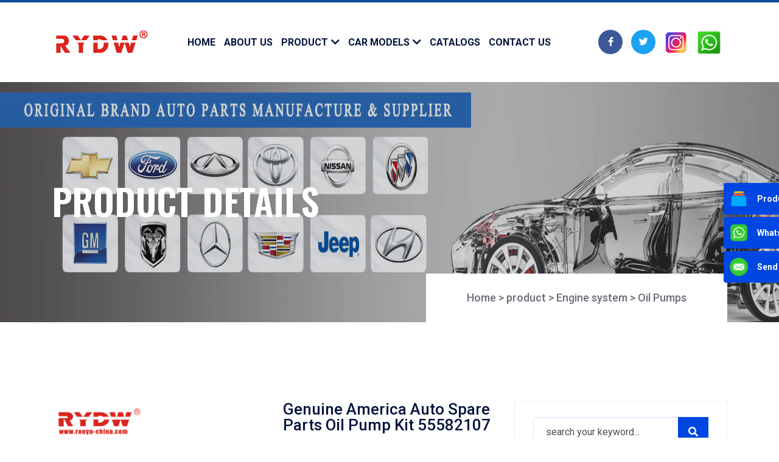

--- FILE ---
content_type: text/html
request_url: https://www.ronyu-china.com/product/Enginesystem/OilPump/837.html
body_size: 8842
content:
<!doctype html>
<html class="no-js" lang="en">
    <head>
	<meta charset="utf-8">
	<meta http-equiv="x-ua-compatible" content="ie=edge">
	<title>Genuine America Auto Spare Parts Oil Pump Kit 55582107 - Manufacturers & Suppliers｜China Ronyu</title>
	<meta name="author" content="RYDW">
    <meta name="description" content="Replacing OE Number For Reference Is 55582107. Strict Production Standards, High Reliability, Advanced Production Technology. The Original Standard, Directly Replacing Your Old Or Broken One. Gm-Recommended Replacement Part For Your Gm Vehi">
    <meta name="keywords" content="Oil Pump,Chevrolet Cruze,55582107" />
    <meta name="viewport" content="width=device-width, initial-scale=1.0">
	<meta name="robots" content="INDEX,FOLLOW">
<script  type="text/javascript">
if ((navigator.userAgent.match(/(iPhone|iPod|Android|Backerry|WebOS|Symbian|Windows Phone|Phone)/i))) { location.replace("/m/view.php?aid=837");} else {}
</script>
<!-- Google tag (gtag.js) -->
<script async src="https://www.googletagmanager.com/gtag/js?id=G-K0J45D11M0"></script>
<script>
  window.dataLayer = window.dataLayer || [];
  function gtag(){dataLayer.push(arguments);}
  gtag('js', new Date());

  gtag('config', 'G-K0J45D11M0');
</script>
<!-- Event snippet for WhatsApp (1) conversion page
In your html page, add the snippet and call gtag_report_conversion when someone clicks on the chosen link or button. -->
<script>
function gtag_report_conversion(url) {
  var callback = function () {
    if (typeof(url) != 'undefined') {
      window.location = url;
    }
  };
  gtag('event', 'conversion', {
      'send_to': 'AW-11367049731/sVYBCL2n9-oYEIPUnawq',
      'event_callback': callback
  });
  return false;
}
</script>

<!-- Event snippet for Email conversion page
In your html page, add the snippet and call gtag_report_conversion when someone clicks on the chosen link or button. -->
<script>
function gtag_report_conversion(url) {
  var callback = function () {
    if (typeof(url) != 'undefined') {
      window.location = url;
    }
  };
  gtag('event', 'conversion', {
      'send_to': 'AW-11367049731/AkVBCLHvtu0YEIPUnawq',
      'event_callback': callback
  });
  return false;
}
</script>




	<!-- Google Web Fonts -->
	<link href="https://fonts.googleapis.com/css2?family=Oswald:wght@400;500;600;700&family=Roboto:wght@400;500;700&display=swap" rel="stylesheet">
	<!-- Favicons - Place favicon.ico in the root directory -->
	<link rel="icon" type="image/png" href="/templets/default/assets/img/favicons/favicon.ico">   
	<!-- All CSS -->
	<!-- Bootstrap -->
	<link rel="stylesheet" href="/templets/default/assets/css/bootstrap.min.css">
	<!-- Flat Icon -->
	<link rel="stylesheet" href="/templets/default/assets/css/flaticon.min.css">
	<!-- Select Box -->
	<link rel="stylesheet" href="/templets/default/assets/css/select2.min.css">
	<!-- Popup Box -->
	<link rel="stylesheet" href="/templets/default/assets/css/jquery.fancybox.min.css">
	<!-- Slick Slider -->
	<link rel="stylesheet" href="/templets/default/assets/css/slick.min.css">
	<!-- Layer Slider -->
	<link rel="stylesheet" href="/templets/default/assets/css/layerslider.min.css">
	<!-- Date & Time Picker -->
	<link rel="stylesheet" href="/templets/default/assets/css/jquery.datetimepicker.min.css">
	<!-- Twenty Twenty Img Handle -->
	<link rel="stylesheet" href="/templets/default/assets/css/twentytwenty.min.css">
	<!-- Theme Custom CSS -->
	<link rel="stylesheet" href="/templets/default/assets/css/style.css">
	<!-- Theme Responsive -->
	<link rel="stylesheet" href="/templets/default/assets/css/responsive.min.css">
</head>
<body>
  <!-- Mobile Menu -->
  <div class="mobile-menu-wrapper ">
    <div class="mean-menu-area">
      <!-- Menu Close Btn -->
      <button class="mobileMenucls"><i class="fal fa-times"></i></button>
      <!-- Mobile Menu -->
      <div class="mobile-logo">
        <a href="/"><img src="/templets/default/assets/img/logo.png" alt="RYDW"></a>
      </div>
      <!-- Mobile Menu -->
      <div class="mobile-menu"></div><!-- Menu Will Append With Javascript -->
    </div>
  </div>
  <!-- Mobile Menu end -->
  <!-- Sticky Header -->
  <div class="sticky-header-wrap sticky-header">
    <div class="container">
      <div class="row align-items-center">
        <div class="col-6 col-md-3">
          <div class="logo">
            <a href="/"><img src="/templets/default/assets/img/logo-h3.png" alt="RYDW"></a>
          </div>
        </div>
        <div class="col-6 col-md-9 text-right" style="max-width: 55%;">
          <nav class="main-menu">
            <ul>
              <li>
                <a href="/">Home</a>
              </li>
              <li>
              <a href="/aboutus/">about us</a>
              </li>
              <li class="menu-item-has-children">
              <a href="/product/">product</a>
                <!-- Sub Menu -->
                <ul class="sub-menu">
                  
                  <li><a href="/product/Enginesystem/">Engine system</a></li>
                  
                  <li><a href="/product/Brakesystem/">Brake system</a></li>
                  
                  <li><a href="/product/Ignitionsystem/">Ignition system</a></li>
                  
                  <li><a href="/product/Coolingsystem/">Cooling system</a></li>
                  
                  <li><a href="/product/Suspensionsystem/">Suspension system</a></li>
                  
                  <li><a href="/product/Transmissionsystem/">Transmission system</a></li>
                  
                  <li><a href="/product/Electronicsystem/">Electronic system</a></li>
                  
                  <li><a href="/autobodyparts/">Auto Body Parts & Mirrors</a></li>
                  
                </ul>
              </li>
              <li class="menu-item-has-children">
              <a href="/carmodels/">Car models</a>
                <!-- Sub Menu -->
                <ul class="sub-menu">
                  
                  <li><a href="/carmodels/Chevrolet/">Chevrolet</a></li>
                  
                  <li><a href="/Ford/">Ford</a></li>
                  
                  <li><a href="/Hyundai/">Hyundai</a></li>
                  
                  <li><a href="/Nissan/">Nissan</a></li>
                  
                  <li><a href="/Toyota/">Toyota</a></li>
                  
                  <li><a href="/Buick/">Buick</a></li>
                  
                  <li><a href="/Dodge/">Dodge</a></li>
                  
                </ul>
              </li>
              <li>
              <a href="/pdf/auto-parts-product-pdf-catalog-rydw/">Catalogs</a>
              </li>
              <li>
              <a href="/contactus/">contact us</a>
              </li>
            </ul>
          </nav>
          <!-- Mobile Menu Toggle Btn -->
          <button class="menuToggleBtn d-inline-block d-lg-none"><i class="far fa-bars"></i></button>
        </div>
                <!-- Social Links -->
          <div class="col-lg-3 tubiao-h" style="max-width: 20%;">
            <div class="social-links d-none d-lg-block" style="text-align: right!important;">
              <ul>
                <li><a target="_blank" href="https://www.facebook.com/Ronyu-Auto-parts-Chevrolet-Ford-Toyota-102440401674575" style="background-color: #3b5998;"><i class="fab fa-facebook-f"></i></a></li>
                <li><a target="_blank" href="https://twitter.com/ronyuautoparts" style="background-color: #1da1f2;"><i class="fab fa-twitter"></i></a></li>
                <li><a target="_blank" href="https://www.instagram.com/ronyuautoparts888/" style="background-color: #ffffff;"><img src="/templets/default/assets/img/ins.png" alt="ins"></a></li>
                <li><a target="_blank" onClick="return gtag_report_conversion('https://api.whatsapp.com/send?phone=8613616600085&text=Hello RYDW')" href="https://api.whatsapp.com/send?phone=8613616600085&text=Hello RYDW" style="background-color: #ffffff;"><img src="/templets/default/assets/img/whatsapp.jpg" alt="whatsapp"></a></li>
              </ul>
            </div>
          </div>
          <!-- Social Links end -->
      </div>
    </div>
  </div>
  <!-- Sticky Header end -->
  <div class="head2" style="    width: 100%;
    height: 3.5px;
    background: #0b4b99;"></div>
  <!-- Header Area -->
  <header class='header-layout1'>
    <div class="container">
      <div class="row align-items-center">
        <!-- Logo -->
        <div class="col-4 col-lg-2 col-xl-2">
          <div class="header-logo">
            <a href="/"><img src="/templets/default/assets/img/logo.png" alt="RYDW"></a>
          </div>
        </div>
        <!-- Main Menu Area -->
        <div class="col-8 col-lg-9 col-xl-7 text-right">
          <nav class="main-menu">
            <ul>
              <li>
                <a href="/">Home</a>
              </li>
              <li>
                <a href="/aboutus/">about us</a>
              </li>
              <li class="menu-item-has-children">
              <a href="/product/">product</a>
                <!-- Sub Menu -->
                <ul class="sub-menu">
                
                  <li><a href="/product/Enginesystem/">Engine system</a></li>
                  
                  <li><a href="/product/Brakesystem/">Brake system</a></li>
                  
                  <li><a href="/product/Ignitionsystem/">Ignition system</a></li>
                  
                  <li><a href="/product/Coolingsystem/">Cooling system</a></li>
                  
                  <li><a href="/product/Suspensionsystem/">Suspension system</a></li>
                  
                  <li><a href="/product/Transmissionsystem/">Transmission system</a></li>
                  
                  <li><a href="/product/Electronicsystem/">Electronic system</a></li>
                  
                  <li><a href="/autobodyparts/">Auto Body Parts & Mirrors</a></li>
                  
                </ul>
              </li>
              <li class="menu-item-has-children">
              <a href="/carmodels/">Car models</a>
                <!-- Sub Menu -->
                <ul class="sub-menu">
                  
                  <li><a href="/carmodels/Chevrolet/">Chevrolet</a></li>
                  
                  <li><a href="/Ford/">Ford</a></li>
                  
                  <li><a href="/Hyundai/">Hyundai</a></li>
                  
                  <li><a href="/Nissan/">Nissan</a></li>
                  
                  <li><a href="/Toyota/">Toyota</a></li>
                  
                  <li><a href="/Buick/">Buick</a></li>
                  
                  <li><a href="/Dodge/">Dodge</a></li>
                  
                </ul>
              </li>
              <li>
                <a href="/pdf/auto-parts-product-pdf-catalog-rydw/">Catalogs</a>
              </li>
              <li>
                <a href="/contactus/">contact us</a>
              </li>
            </ul>
          </nav>
          <!-- Mobile Menu Toggle Btn -->
          <button class="menuToggleBtn d-inline-block d-lg-none"><i class="far fa-bars"></i></button>
        </div>
        <!-- Main Menu Area end -->
        <!-- Social Links -->
          <div class="col-lg-3 tubiao-h" style="text-align: right!important;">
            <div class="social-links d-none d-lg-block">
              <ul>
                <li><a target="_blank" href="https://www.facebook.com/Ronyu-Auto-parts-Chevrolet-Ford-Toyota-102440401674575" style="background-color: #3b5998;"><i class="fab fa-facebook-f"></i></a></li>
                <li><a target="_blank" href="https://twitter.com/ronyuautoparts" style="background-color: #1da1f2;"><i class="fab fa-twitter"></i></a></li>
                <li><a target="_blank" href="https://www.instagram.com/ronyuautoparts888/" style="background-color: #ffffff;"><img src="/templets/default/assets/img/ins.png" alt="ins"></a></li>
                <li><a target="_blank" onClick="return gtag_report_conversion('https://api.whatsapp.com/send?phone=8613616600085&text=Hello RYDW')" href="https://api.whatsapp.com/send?phone=8613616600085&text=Hello RYDW" style="background-color: #ffffff;"><img src="/templets/default/assets/img/whatsapp.jpg" alt="whatsapp"></a></li>
              </ul>
            </div>
          </div>
          <!-- Social Links end -->
      </div>
    </div>
  </header>
  <!-- Header Area end -->
<!--breadcumb -->
<div class="breadcumb-wrapper breadcumb-layout1 background-image" data-img="/templets/default/assets/img/bg-img/breadcumb-bg.jpg">
    <div class="container">
        <div class="breadcumb-content">
            <!-- Breadcrumb Title -->
            <h2 class="breadcumb-title">Product details</h2>
            <!-- Breadcrumb Menu -->
            <ul>
                <li><a href='https://www.ronyu-china.com/'>Home</a> > <a href='/product/'>product</a> > <a href='/product/Enginesystem/'>Engine system</a> > <a href='/product/Enginesystem/OilPump/'>Oil Pumps</a></li>
            </ul>
        </div>
    </div>
</div>
<!--breadcumb end -->

<!-- Product Area -->
<section class="vs-product-details product-details-layout1 pt-130 pb-90">
  <div class="container">
    <div class="row">

      <!-- Product Details Area -->
      <div class="col-lg-8">
        <div class="row">
          <!-- Porduct header -->
          <div class="col-xl-6">
            <div class="product-header pb-50">
              <!-- Product Image -->
              <div class="product-details-img">
                <!-- Single Image -->
                <div>
                  <a href="/uploads/allimg/210930/2-2109300923090-L.jpg" data-fancybox="images"><img src="/uploads/allimg/210930/2-2109300923090-L.jpg" alt="Genuine America Auto Spare Parts Oil Pump Kit 55582107"></a>
                  <!-- Product discount -->
                </div>
              </div>
            </div>
          </div>
          <!-- Porduct header end -->

          <!-- Product body -->
          <div class="col-xl-6">
            <div class="product-body pb-50">
              <div class="product-content">
                <!-- Product Title -->
                <h1 class="product-title">Genuine America Auto Spare Parts Oil Pump Kit 55582107</h1>
                <!-- Product Features -->
                <div class="product-features">
                  <ul>
                    <li><i class="fal fa-redo-alt"></i>Manufacturer： RYDW</li>
                    <li><i class="fal fa-redo-alt"></i>Brand： RYDW</li>
                    <li><i class="fal fa-redo-alt"></i>Place of Origin： Zhejiang, China</li>
                    <li><i class="fal fa-redo-alt"></i>OEM NO： 55582107</li>
                    <li><i class="far fa-badge-dollar"></i>Car Model: Chevrolet Cruze</li>
                  </ul>
                </div>
                <!-- Product Action Buttons -->
                <div class="action-buttons">
                  <a href="javascript:;" class="cart-btn primary-btn">Contact Now</a>
                  <a href="javascript:;" class="cart-btn primary-btn">PDF Download</a>
                </div>
                <!-- Product Social Share Links -->
                <div class="product-share xq-loginshare">
                  <h3 class="inner-title" style="margin-top: -1px;">Share :</h3>
                  <ul>
                <li><a target="_blank" href="http://www.facebook.com/sharer.php?u=www.ronyu-china.com/product/Enginesystem/OilPump/837.html" class="xq-facebook" style="background-color: #3b5998;"><i class="fab fa-facebook-f"></i></a></li>
                <li><a target="_blank" href="http://twitter.com/share?url=www.ronyu-china.com/product/Enginesystem/OilPump/837.html" style="background-color: #1da1f2;"><i class="fab fa-twitter"></i></a></li>
                <li><a target="_blank" href="http://www.linkedin.com/shareArticle?url=www.ronyu-china.com/product/Enginesystem/OilPump/837.html" style="background-color: #0077b5;"><i class="fab fa-linkedin"></i></a></li>
                <li><a href="" style="background-color: #cb2027;"><i class="fab fa-pinterest-p"></i></a></li>
                  </ul>
                </div>


              </div>
            </div>
          </div>
          <!-- Product body -->


          <div class="col-12">
            <!-- Product Tab Menu -->
            <ul class="nav product-tab-nav" id="productTab" role="tablist">
              <li>
                <a class="active" id="description-tab" data-toggle="tab" href="#description" role="tab" aria-controls="description"
                  aria-selected="false">Description</a>
              </li>
              <li>
                <a id="review-tab" data-toggle="tab" href="#review" role="tab" aria-controls="review"
                  aria-selected="true">Online Message</a>
              </li>
            </ul>
            <!-- Product Tab Menu end -->

            <!-- Product Tab Content Area -->
            <div class="tab-content" id="productDetailsTab">
              <div class="tab-pane active " id="description" aria-labelledby="description-tab">
                <!-- Product Description -->
                <div class="product-description">
                  <p class="text"><ul>
	<li>
		<p>
			<span style="font-size:16px;"><span style="font-family:times new roman,times,serif;"><span class="src" data-group="0-1" style="box-sizing: border-box; color: rgb(51, 51, 51); font-variant-numeric: normal; font-variant-east-asian: normal; line-height: 26px;">Replacing OE Number For Reference Is 55582107.<span class="Apple-converted-space">&nbsp;</span></span><span class="src" data-group="0-2" style="box-sizing: border-box; color: rgb(51, 51, 51); font-variant-numeric: normal; font-variant-east-asian: normal; line-height: 26px;">Strict Production Standards, High Reliability, Advanced Production Technology.<span class="Apple-converted-space">&nbsp;</span></span><span class="src" data-group="0-3" style="box-sizing: border-box; color: rgb(51, 51, 51); font-variant-numeric: normal; font-variant-east-asian: normal; line-height: 26px;">The Original Standard, Directly Replacing Your Old Or Broken One.<span class="Apple-converted-space">&nbsp;</span></span></span></span></p>
	</li>
	<li>
		<p>
			<span style="font-size:16px;"><span style="font-family:times new roman,times,serif;"><span class="src" data-group="1-1" style="box-sizing: border-box; color: rgb(51, 51, 51); font-variant-numeric: normal; font-variant-east-asian: normal; line-height: 26px;">Gm-Recommended Replacement Part For Your Gm Vehicle&rsquo;s Original Factory Component.<span class="Apple-converted-space">&nbsp;</span></span></span></span></p>
	</li>
	<li>
		<p>
			<span style="font-size:16px;"><span style="font-family:times new roman,times,serif;"><span class="src" data-group="2-1" style="box-sizing: border-box; color: rgb(51, 51, 51); font-variant-numeric: normal; font-variant-east-asian: normal; line-height: 26px;">Offering The Quality, Reliability, And Durability Of Gm OE.<span class="Apple-converted-space">&nbsp;</span></span></span></span></p>
	</li>
	<li>
		<p>
			<span style="font-size:16px;"><span style="font-family:times new roman,times,serif;"><span class="src" data-group="3-1" style="box-sizing: border-box; color: rgb(51, 51, 51); font-variant-numeric: normal; font-variant-east-asian: normal; line-height: 26px;">Manufactured To Gm OE Specification For Fit, Form, And Function.<span class="Apple-converted-space">&nbsp;</span></span></span></span></p>
	</li>
	<li>
		<p>
			<span style="font-size:16px;"><span style="font-family:times new roman,times,serif;"><span class="src" data-group="4-1" style="box-sizing: border-box; color: rgb(51, 51, 51); font-variant-numeric: normal; font-variant-east-asian: normal; line-height: 26px;">RYDW Oil Pumps Provide Dependable Performance Every Time In Every Application.<span class="Apple-converted-space">&nbsp;</span></span></span></span></p>
	</li>
	<li>
		<p>
			<span style="font-size:16px;"><span style="font-family:times new roman,times,serif;"><span class="src" data-group="5-1" style="box-sizing: border-box; color: rgb(51, 51, 51); font-variant-numeric: normal; font-variant-east-asian: normal; line-height: 26px;">Every Pump Is Engineered, Manufactured And Assembled To The Highest Material And Production Standards.<span class="Apple-converted-space">&nbsp;</span></span></span></span></p>
	</li>
	<li>
		<p>
			<span style="font-size:16px;"><span style="font-family:times new roman,times,serif;"><span class="src" data-group="6-1" style="box-sizing: border-box; color: rgb(51, 51, 51); font-variant-numeric: normal; font-variant-east-asian: normal; line-height: 26px;">Manufacturing Processes Include State Of The Art Cnc Machines And The Latest Phosphate Coating Processes.<span class="Apple-converted-space">&nbsp;</span></span></span></span></p>
	</li>
	<li>
		<p>
			<span style="font-size:16px;"><span style="font-family:times new roman,times,serif;"><span class="src" data-group="7-1" style="box-sizing: border-box; color: rgb(51, 51, 51); font-variant-numeric: normal; font-variant-east-asian: normal; line-height: 26px;">RYDW Oil Pumps Are Manufactured From High Quality Materials In Either Cast Iron Or Cast Aluminum As Specified By The OEM Engine Manufacturer.<span class="Apple-converted-space">&nbsp;</span></span></span></span></p>
	</li>
	<li>
		<p>
			<span style="font-size:16px;"><span style="font-family:times new roman,times,serif;"><span class="src" data-group="8-1" style="box-sizing: border-box; color: rgb(51, 51, 51); font-variant-numeric: normal; font-variant-east-asian: normal; line-height: 26px;">Internal Pump Parts Are Produced From Sintered Metal Or Steel.<span class="Apple-converted-space">&nbsp;</span></span><span class="src" data-group="8-2" style="box-sizing: border-box; color: rgb(51, 51, 51); font-variant-numeric: normal; font-variant-east-asian: normal; line-height: 26px;">Gears Are Machined To Close Tolerances To Ensure Proper Engine Pressure And Correct, Efficient Pump Operation.<span class="Apple-converted-space">&nbsp;</span></span></span></span></p>
	</li>
	<li>
		<p>
			<span style="font-size:16px;"><span style="font-family:times new roman,times,serif;"><span class="src" data-group="9-1" style="box-sizing: border-box; color: rgb(51, 51, 51); font-variant-numeric: normal; font-variant-east-asian: normal; line-height: 26px;">End Plates Are Precision Ground For Maximum Ware Resistance.<span class="Apple-converted-space">&nbsp;</span></span><span class="src" data-group="9-2" style="box-sizing: border-box; color: rgb(51, 51, 51); font-variant-numeric: normal; font-variant-east-asian: normal; line-height: 26px;">Depending On Application And Design, RYDW Pumps May Use Gear, Impeller Or The Latest Gerotor Technology.<span class="Apple-converted-space">&nbsp;</span></span></span></span></p>
	</li>
	<li>
		<p>
			<span style="font-size:16px;"><span style="font-family:times new roman,times,serif;"><span class="src" data-group="10-1" style="box-sizing: border-box; color: rgb(51, 51, 51); font-variant-numeric: normal; font-variant-east-asian: normal; line-height: 26px;">When Completed Every RYDW Oil Pump Is Individually Tested For Pressure And Flow Under Conditions Designed To Duplicate Actual Engine Operating Conditions.<span class="Apple-converted-space">&nbsp;</span></span></span></span></p>
	</li>
	<li>
		<p>
			<span style="font-size:16px;"><span style="font-family:times new roman,times,serif;"><span class="src" data-group="11-1" style="box-sizing: border-box; color: rgb(51, 51, 51); font-variant-numeric: normal; font-variant-east-asian: normal; line-height: 26px;">Easy To Install,Our Products Meet The Original Standards.<span class="Apple-converted-space">&nbsp;</span></span><span class="src" data-group="11-2" style="box-sizing: border-box; color: rgb(51, 51, 51); font-variant-numeric: normal; font-variant-east-asian: normal; line-height: 26px;">You Can Directly Replace Old Or Damaged Old Tools During Use, Without Drilling And Welding, And Without Using Complex Tools, Easy To Install And Use.<span class="Apple-converted-space">&nbsp;</span></span></span></span></p>
	</li>
	<li>
		<p>
			<span style="font-size:16px;"><span style="font-family:times new roman,times,serif;"><span class="src" data-group="12-1" style="box-sizing: border-box; color: rgb(51, 51, 51); font-variant-numeric: normal; font-variant-east-asian: normal; line-height: 26px;">Oil Pump Is Tested In Real-Life Situations By Demanding Users, And Are Constantly Updated Based On Your Feedback.<span class="Apple-converted-space">&nbsp;<br />
			<img alt="" src="/uploads/allimg/210930/2-210930094301124.jpg" style="width: 600px; height: 600px;" /></span></span></span></span></p>
	</li>
</ul>
</p>
                </div>
              </div>
              <div class="tab-pane show" id="review" aria-labelledby="review-tab">
                <!-- Product Review Area -->
                <div class="vs-product-review">
                  

                  <!-- Review Form -->
                  <form action="/plus/diy.php" enctype="multipart/form-data" method="post" class="review-form" style="padding-top: 1px;">
                  <input type="hidden" name="action" value="post">
                  <input type="hidden" name="diyid" value="2">
                  <input type="hidden" name="do" value="2">
                    <h4 class="form-title" style="font-size: 14px;color: #696e78;">If you have any enquiry about quotation or cooperation,please feel free to email us at ellen@ronyu-china.com or use the following enquiry form. Our sales representative will contact you within 24 hours. Thank you for your interest in our products.</h4>

                    <div class="row">
                      <!-- Single Input -->
                      <div class="form-group col-lg-6">
                        <label for="reviewername" class="sr-only">Name</label>
                        <input type="text" placeholder="Name" class="form-control" name="mingzi" id="name" required>
                      </div>
                      <!-- Single Input -->
                      <div class="form-group col-lg-6">
                        <label for="reviewerEmail" class="sr-only">WhatsApp</label>
                        <input type="text" placeholder="WhatsApp" class="form-control" name="haoma" id="WhatsApp" required>
                      </div>
                      <!-- Single Input -->
                      <div class="form-group col-lg-6">
                        <label for="reviewerEmail" class="sr-only">Email Address</label>
                        <input type="email" placeholder="Email Address" class="form-control" name="youxiang" id="email" required>
                      </div>
                      <!-- Single Input -->
                      <div class="form-group col-lg-6">
                        <label for="reviewerEmail" class="sr-only">Country & Region</label>
                        <input type="text" placeholder="Country & Region" class="form-control" name="guojia" id="email" required>
                      </div>
                      <!-- Single Input -->
                      <div class="form-group col-lg-6">
                        <label for="reviewerEmail" class="sr-only">Product</label>
                        <input type="text" placeholder="Product" class="form-control" name="parts" id="email" required>
                      </div>
                      <!-- Single Input -->
                      <div class="form-group col-lg-6">
                        <label for="reviewerEmail" class="sr-only">OEM</label>
                        <input type="text" placeholder="OEM" class="form-control" name="oem" id="email" required>
                      </div>
                      <!-- Single Input -->
                      <div class="form-group col-12">
                        <label for="reviewerReview" class="sr-only">Write a Message</label>
                        <textarea name="neiron" id="content" cols="30" rows="10" placeholder="Write a Message..." class="form-control"></textarea>
                      </div>
                      <!-- Single Input -->
                <input type="hidden" name="dede_fields" value="mingzi,text;haoma,text;youxiang,text;oem,text;parts,text;guojia,text;neiron,text;time,text;ip,text;url,text">
                <input type="hidden" name="dede_fieldshash" value="928e9e0b5911ec6b287bf4380f5dadcf">
                <input type='hidden' name='ip' id='ip' />
                <input type='hidden' name='time' id='time'/>
                      <div class="form-group col-12 mb-0">
                      <div class="biaodanyzm">
          <input name="validate" type="text" id="vdcode" class="bdyzm" size="8" required oninput="setCustomValidity('');"/>
          <img id="vdimgck" align="absmiddle"onClick="this.src=this.src+'?'" style="cursor: pointer;"alt="Click on the change"src="/include/vdimgck.php"/>
                </div>
                        <button type="submit" class="primary-btn" name="submit">Submit review</button>
                      </div>
                    </div>
                  </form>
                </div>
             </div>
            </div>
            <!-- Product Tab Content Area end -->
          </div>
        </div>
      </div>
      <!-- Product Details Area end -->
      <!-- Sidebar Area -->
      <div class="col-lg-4">
        <!-- Side Bar Area -->
        <aside class="sidebar-area">

          <!-- Single Widget -->
          <div class="widget widget_search">
            <form name="formsearch" action="/search/" class="search-form">
            <input type="hidden" name="kwtype" value="0" />
              <input name="q" id="search-keyword" value="search your keyword..." onfocus="if(this.value=='search your keyword...'){this.value='';}"  onblur="if(this.value==''){this.value='search your keyword...';}" type="text" placeholder="Search your keyword..." class="form-control">
              <button type="submit"><i class="fal fa-search"></i></button>
            </form>
          </div>



          <!-- Single Widget -->
          <div class="widget widget_recent_entries">
            <!-- title -->
            <h3 class="widget_title">Related products</h3>

            <!-- Single Post -->
            <div class="blog">
              <div class="blog-img">
                <img src="/uploads/allimg/251208/2-25120Q136450-L.jpg" alt="Brand New Korea Auto Spare Parts Expansion Tank Kit 96181808">
              </div>
              <div class="blog-content">
                <h4 class="blog-title"><a href="/product/Coolingsystem/2077.html">Brand New Korea Auto Spare Parts Expansion Tank Kit 96181808</a>
                </h4>
                <span><i class="fal fa-calendar-minus"></i>08 Dec 2025</span>
              </div>
            </div>
<div class="blog">
              <div class="blog-img">
                <img src="/uploads/allimg/251208/2-25120Q13459120.jpg" alt="Brand New America Auto Spare Parts Expansion Tank Kit 96591467">
              </div>
              <div class="blog-content">
                <h4 class="blog-title"><a href="/product/Coolingsystem/2076.html">Brand New America Auto Spare Parts Expansion Tank Kit 96591467</a>
                </h4>
                <span><i class="fal fa-calendar-minus"></i>08 Dec 2025</span>
              </div>
            </div>
<div class="blog">
              <div class="blog-img">
                <img src="/uploads/allimg/251208/2-25120Q133080-L.jpg" alt="Brand New Korea Auto Spare Parts Expansion Tank Kit 96144549">
              </div>
              <div class="blog-content">
                <h4 class="blog-title"><a href="/product/Coolingsystem/2075.html">Brand New Korea Auto Spare Parts Expansion Tank Kit 96144549</a>
                </h4>
                <span><i class="fal fa-calendar-minus"></i>08 Dec 2025</span>
              </div>
            </div>
<div class="blog">
              <div class="blog-img">
                <img src="/uploads/allimg/251208/2-25120Q129150-L.jpg" alt="Brand New Korea Auto Spare Parts Expansion Tank Kit 91644775">
              </div>
              <div class="blog-content">
                <h4 class="blog-title"><a href="/product/Coolingsystem/2074.html">Brand New Korea Auto Spare Parts Expansion Tank Kit 91644775</a>
                </h4>
                <span><i class="fal fa-calendar-minus"></i>08 Dec 2025</span>
              </div>
            </div>
<div class="blog">
              <div class="blog-img">
                <img src="/uploads/allimg/251208/2-25120Q12J40-L.jpg" alt="Brand New China Auto Spare Parts Expansion Tank Kit S11-1311110KA">
              </div>
              <div class="blog-content">
                <h4 class="blog-title"><a href="/product/Coolingsystem/2073.html">Brand New China Auto Spare Parts Expansion Tank Kit S11-1311110KA</a>
                </h4>
                <span><i class="fal fa-calendar-minus"></i>08 Dec 2025</span>
              </div>
            </div>
<div class="blog">
              <div class="blog-img">
                <img src="/uploads/allimg/251208/2-25120Q040460-L.jpg" alt="Brand New China Auto Spare Parts Expansion Tank Kit S11-1311110">
              </div>
              <div class="blog-content">
                <h4 class="blog-title"><a href="/product/Coolingsystem/2072.html">Brand New China Auto Spare Parts Expansion Tank Kit S11-1311110</a>
                </h4>
                <span><i class="fal fa-calendar-minus"></i>08 Dec 2025</span>
              </div>
            </div>
<div class="blog">
              <div class="blog-img">
                <img src="/uploads/allimg/251208/2-25120Q03U70-L.jpg" alt="Brand New Korea Auto Spare Parts Expansion Tank Kit 96314169">
              </div>
              <div class="blog-content">
                <h4 class="blog-title"><a href="/product/Coolingsystem/2071.html">Brand New Korea Auto Spare Parts Expansion Tank Kit 96314169</a>
                </h4>
                <span><i class="fal fa-calendar-minus"></i>08 Dec 2025</span>
              </div>
            </div>
<div class="blog">
              <div class="blog-img">
                <img src="/uploads/allimg/251208/2-25120Q03G40-L.jpg" alt="Brand New America Auto Spare Parts Expansion Tank Kit 96813425">
              </div>
              <div class="blog-content">
                <h4 class="blog-title"><a href="/product/Coolingsystem/2070.html">Brand New America Auto Spare Parts Expansion Tank Kit 96813425</a>
                </h4>
                <span><i class="fal fa-calendar-minus"></i>08 Dec 2025</span>
              </div>
            </div>
<div class="blog">
              <div class="blog-img">
                <img src="/uploads/allimg/251208/2-25120Q035350-L.jpg" alt="Brand New America Auto Spare Parts Expansion Tank Kit 9011414">
              </div>
              <div class="blog-content">
                <h4 class="blog-title"><a href="/product/Coolingsystem/2069.html">Brand New America Auto Spare Parts Expansion Tank Kit 9011414</a>
                </h4>
                <span><i class="fal fa-calendar-minus"></i>08 Dec 2025</span>
              </div>
            </div>
<div class="blog">
              <div class="blog-img">
                <img src="/uploads/allimg/251206/2-2512061H0330-L.jpg" alt="Brand New Korea Auto Spare Parts Expansion Tank Kit 96813425">
              </div>
              <div class="blog-content">
                <h4 class="blog-title"><a href="/product/Coolingsystem/2068.html">Brand New Korea Auto Spare Parts Expansion Tank Kit 96813425</a>
                </h4>
                <span><i class="fal fa-calendar-minus"></i>06 Dec 2025</span>
              </div>
            </div>

          </div>
        </aside>
        <!-- Side Bar Area end -->
      </div>
      <!-- Sidebar Area end -->

    </div>


  </div>
</section>
<!-- Product Area End -->
  <!-- footer section start -->
  <footer class="footer-area footer-layout1 ">
      <!-- Footer Widget Area -->
    <div class="footer-wid-wrap pt-100 pb-100">
      <div class="container">
        <div class="row">
          <!-- Single Widget -->
          <div class="col-sm-6 col-lg-3 col-xl-3 ">
            <div class="widget footer-widget widget_contact">
              <!-- title -->
              <h3 class="widget_title">Contact Us</h3>
              <p><i class="fas fa-phone-alt"></i><a target="_blank" onClick="return gtag_report_conversion('https://api.whatsapp.com/send?phone=8613616600085&text=Hello RYDW')" href="https://api.whatsapp.com/send?phone=8613616600085&text=Hello RYDW">+86 136 1660 0085</a></p>
              <p><i class="fal fa-envelope"></i><a href="mailto:info@ronyu-china.com" onClick="return gtag_report_conversion('mailto:info@ronyu-china.com')">info@ronyu-china.com</a></p>
              <p style="margin-top: -20px;margin-left: 52px;"><a href="mailto:ellen@ronyu-china.com" onClick="return gtag_report_conversion('mailto:ellen@ronyu-china.com')">ellen@ronyu-china.com</a></p>
              <p><i class="far fa-map-marker-alt"></i>RUIAN DONGXIN SCIENCE&TECHNOLOGY PARK,RUIAN CITY,ZHEJIANG ,CHINA</p>
            </div>
          </div>
          <!-- Single Widget -->
          <div class="col-sm-6 col-lg-3 col-xl-2 ">
            <div class="widget footer-widget widget-links">
              <!-- Title -->
              <h3 class="widget_title">Product</h3>
              <ul>
              
                <li><a href="/product/Enginesystem/">Engine system</a></li>
               
                <li><a href="/product/Brakesystem/">Brake system</a></li>
               
                <li><a href="/product/Ignitionsystem/">Ignition system</a></li>
               
                <li><a href="/product/Coolingsystem/">Cooling system</a></li>
               
                <li><a href="/product/Suspensionsystem/">Suspension system</a></li>
               
                <li><a href="/product/Transmissionsystem/">Transmission system</a></li>
               
                <li><a href="/product/Electronicsystem/">Electronic system</a></li>
               
                <li><a href="/autobodyparts/">Auto Body Parts & Mirrors</a></li>
               
              </ul>
            </div>
          </div>
          <!-- Single Widget -->
          <div class="col-sm-6 col-lg-3 col-xl-2 ">
            <div class="widget footer-widget widget-links">
              <!-- Title -->
              <h3 class="widget_title">Useful Links</h3>
              <ul>
                <li><a href="/product/Enginesystem/piston">Piston</a></li>
                <li><a href="/product/Enginesystem/sensors">Sensors</a></li>
                <li><a href="/product/Coolingsystem/radiator">Radiator</a></li>
                <li><a href="/product/Transmissionsystem/wheelhub">Wheelhub</a></li>
                <li><a href="/knowledge">Knowledge Base</a></li>
                <li><a href="/news">News</a></li>
              </ul>
            </div>
          </div>
          <!-- Single Widget -->
          <div class="col-sm-6 col-lg-3 col-xl-2 ">
            <div class="widget footer-widget widget-links">
              <!-- Title -->
              <h3 class="widget_title">Important Links</h3>
              <ul>
                <li><a href="/faq">FAQ</a></li>
                <li><a href="/pdf">PDF</a></li>
                <li><a href="/aboutus">About us</a></li>
                <li><a href="/contactus">Contact Us</a></li>
                <li><a href="/carmodels">Car models</a></li>
                <li><a href="https://www.ronyu-china.com/sitemap.xml">Sitemap</a></li>
                <li><a href="https://www.ronyu-china.com/flexo-label-printing-machine-technology/" style="color: #141b31;">Flexo Printing Machine</a></li>
              </ul>
            </div>
          </div>
          <!-- Single Widget  -->
          <div class="col-sm-6 col-lg-3 col-xl-5" style="max-width: 25%;">
          <!-- Social Links -->
          <div class="col-lg-3 text-right" style="max-width: 80%;">
            <div class="social-links d-none d-lg-block">
              <ul>
                <li><a target="_blank" href="https://www.facebook.com/Ronyu-Auto-parts-Chevrolet-Ford-Toyota-102440401674575" style="background-color: #3b5998;"><i class="fab fa-facebook-f"></i></a></li>
                <li><a target="_blank" href="https://twitter.com/ronyuautoparts" style="background-color: #1da1f2;"><i class="fab fa-twitter"></i></a></li>
                <li><a target="_blank" href="https://www.instagram.com/ronyuautoparts888/"><img src="/templets/default/assets/img/ins.png" alt="ins"></a></li>
                <li><a href="https://api.whatsapp.com/send?phone=8613616600085&text=Hello RYDW" target="_blank" onClick="return gtag_report_conversion('https://api.whatsapp.com/send?phone=8613616600085&text=Hello RYDW')" rel="nofollow" style="background-color: #cb2027;"><img src="/templets/default/assets/img/whatsapp.jpg" alt="whatsapp"></a></li>
              </ul>
            </div>
            <div class="wapnone" style="margin-top: 45px;margin-left: -50px;">
            <img style="margin-right: 120px;" src="/templets/default/assets/img/Wechat.png" alt="wechat" /><p style="margin-right: 158px;color: #ffffff;">Wechat</p>
            <img style="margin-top: -275px;margin-right: -45px;" src="/templets/default/assets/img/WhatsApp.png" alt="whatsapp" /><p style="margin-top: -82px;margin-right: -18px;color: #ffffff;">Whatsapp</p>
<img style="margin-top: -25px;margin-right: 122px;width: 135px;" src="/templets/default/kefu/imgs/mlewm.webp" alt="QR Code Contents"><p style="margin-top: 5px;margin-right: 122px;color: #ffffff;">Product Catalogue</p>
             </div>
          </div>
          </div>
        </div><!-- row END -->
      </div>
      <div style="margin-right: auto;margin-left: auto;max-width: 700px;width: 100%;margin-top: 20px;"><p>2025 © Copyringht Zhejiang RONYU AUTO PARTS CO.,LTD All rights reserved</p></div>
    </div>
    <!-- Footer Widget Area end -->
  </footer>
  <!-- footer section end -->
  <link rel="stylesheet" type="text/css" href="/templets/default/tc/css/style.css" />
<script src="/templets/default/tc/js/jquery-1.11.0.js"></script>
<div class="tan" style="z-index: 9999;">
	<div class="box">
		<div class="form">
			<span class="close">✖</span>
			<h3>Send inquiry</h3>
			<p class="desc">Please tell me what products you need, <br/>I will contact you as soon as possible to give you a quote.</p>
            <form action="/plus/diy.php" method="post" enctype="multipart/form-data" class="main-slider-three__get-quote-form">
            <input type="hidden" name="action" value="post">
            <input type="hidden" name="diyid" value="2">
            <input type="hidden" name="do" value="2">
            <div class="row gutters-20">
            <div class="cfItem">
                <input type="text" placeholder="Name" name="mingzi" required>
            </div>
                <div class="cfItem">
				<input type="email" placeholder="Email Address" name="youxiang" required>
                </div>
                <div class="cfItem">
                <input type="number" placeholder="WhatsApp" name="haoma" pattern="[+ 0-9]{6,15}" required>
                </div>
                <div class="cfItem">
                <input type="text" placeholder="Country & Region" name="guojia" required>
                </div>
                <div class="cfItem">
                <input type="text" placeholder="Product" name="parts" required>
                </div>
                <div class="cfItem">
                <input type="text" placeholder="OEM" name="oem">
                </div>
                <div class="form-group cfItem-neiron">
                    <label for="message" class="sr-only">Write a Message</label>
                    <textarea id="content" name="neiron" class="form-control" placeholder="Write a Message..." required></textarea>
                  </div>
                <input type="hidden" name="dede_fields" value="mingzi,text;haoma,text;youxiang,text;oem,text;parts,text;guojia,text;neiron,text;time,text;ip,text;url,text">
                <input type="hidden" name="dede_fieldshash" value="928e9e0b5911ec6b287bf4380f5dadcf">
                <input type='hidden' name='ip' id='ip' />
                <input type='hidden' name='time' id='time'/>
                <div class="biaodanyzm">
                <input name="validate" type="text" id="vdcode" class="bdyzm" size="8" required oninput="setCustomValidity('');"/>
                <img id="vdimgck" align="absmiddle"onClick="this.src=this.src+'?'" style="cursor: pointer;"alt="Click on the change"src="/include/vdimgck.php"/>
                </div>
                <input type="submit" name="submit" value="Submit">
                </div>           
            </form>
		</div>
	</div>
</div>
     <div class="test"></div>
   <!-- Right navigation bar -->
   <ul class="right_nav">
     <li>
      <a href="https://www.ronyu-china.com/pdf/auto-parts-product-pdf-catalog-rydw/" target="_blank" rel="nofollow">
         <div class="iconBox phe_num">
            <img src='https://www.svgrepo.com/show/502419/product-guide.svg' alt="Product Catalog SVG">
            <h4>Product Catalog</h4>
         </div>
         </a>
      </li>
      <li>
      <a href="https://api.whatsapp.com/send?phone=8613616600085&text=Hello RYDW" target="_blank" rel="nofollow" onClick="return gtag_report_conversion('https://api.whatsapp.com/send?phone=8613616600085&text=Hello RYDW')">
         <div class="iconBox phe_num">
            <img src='/templets/default/kefu/imgs/whatsapp-icon.webp' alt="whatsapp-icon">
            <h4>WhatsApp</h4>
         </div>
         </a>
      </li>
      <li>
      <a href="mailto:info@ronyu-china.com" onClick="return gtag_report_conversion('mailto:info@ronyu-china.com')">
         <div class="iconBox">
            <img src='/templets/default/kefu/imgs/email-icon.webp' alt="email-icon">
            <h4>Send mail</h4>
         </div>
         </a>
      </li>
   </ul>
   <link rel="stylesheet" type="text/css" href="/templets/default/kefu/css/public.css">
   <script defer type="text/javascript" src="/templets/default/kefu/js/jquery.min.js"></script>
   <script defer type="text/javascript" src='/templets/default/kefu/js/rightAsk.js'></script>
   <!--Right navigation bar End-->
<style>.right_nav li .iconBox{justify-content: unset !important;}</style>
  <!-- Jquery -->
  <script src="/templets/default/assets/js/vendor/jquery-1.12.4.min.js"></script>
  <!-- Slick Slider -->
  <script src="/templets/default/assets/js/slick.min.js"></script>
  <!-- Bootstrap -->
  <script src="/templets/default/assets/js/bootstrap.min.js"></script>
  <!-- Counter Up -->
  <script src="/templets/default/assets/js/waypoints.min.js"></script>
  <script src="/templets/default/assets/js/jquery.counterup.min.js"></script>
  <!-- Select Box -->
  <script src="/templets/default/assets/js/select2.min.js"></script>
  <!-- Popup Box -->
  <script src="/templets/default/assets/js/jquery.fancybox.min.js"></script>
  <!-- Layer Slider -->
  <script src="/templets/default/assets/js/greensock.min.js"></script>
  <script src="/templets/default/assets/js/layerslider.transitions.js"></script>
  <script src="/templets/default/assets/js/layerslider.kreaturamedia.jquery.js"></script>
  <!-- Date & Time Picker -->
  <script src="/templets/default/assets/js/jquery.datetimepicker.min.js"></script>
  <!-- Circle Progress Bar -->
  <script src="/templets/default/assets/js/circle-progress.min.js"></script>
  <!-- Twenty Twenty Img Handle -->
  <script src="/templets/default/assets/js/jquery.event.move.min.js"></script>
  <script src="/templets/default/assets/js/jquery.twentytwenty.min.js"></script>
  <!-- Google Map js -->
  <script src="https://ditu.google.cn/maps/api/js?key=AIzaSyDC3Ip9iVC0nIxC6V14CKLQ1HZNF_65qEQ "></script>
  <!-- Main Js File -->
  <script src="/templets/default/assets/js/main.js"></script>
  <!-- End js file -->
<!-- Load Facebook SDK for JavaScript -->
      <div id="fb-root"></div>
      <script>
        window.fbAsyncInit = function() {
          FB.init({
            xfbml            : true,
            version          : 'v9.0'
          });
        };

        (function(d, s, id) {
        var js, fjs = d.getElementsByTagName(s)[0];
        if (d.getElementById(id)) return;
        js = d.createElement(s); js.id = id;
        js.src = 'https://connect.facebook.net/en_US/sdk/xfbml.customerchat.js';
        fjs.parentNode.insertBefore(js, fjs);
      }(document, 'script', 'facebook-jssdk'));</script>

      <!-- Your Chat Plugin code -->
      <div class="fb-customerchat"
        attribution=setup_tool
        page_id="102440401674575"
  theme_color="#0A7CFF">
      </div>
		</body>

		</html>

--- FILE ---
content_type: text/css
request_url: https://www.ronyu-china.com/templets/default/assets/css/bootstrap.min.css
body_size: 24346
content:
/*!
 * Bootstrap v4.3.1 (https://getbootstrap.com/)
 * Copyright 2011-2019 The Bootstrap Authors
 * Copyright 2011-2019 Twitter, Inc.
 * Licensed under MIT (https://github.com/twbs/bootstrap/blob/master/LICENSE)
 */:root {
--blue:#007bff;
--indigo:#6610f2;
--purple:#6f42c1;
--pink:#e83e8c;
--red:#dc3545;
--orange:#fd7e14;
--yellow:#ffc107;
--green:#28a745;
--teal:#20c997;
--cyan:#17a2b8;
--white:#fff;
--gray:#6c757d;
--gray-dark:#343a40;
--primary:#007bff;
--secondary:#6c757d;
--success:#28a745;
--info:#17a2b8;
--warning:#ffc107;
--danger:#dc3545;
--light:#f8f9fa;
--dark:#343a40;
--breakpoint-xs:0;
--breakpoint-sm:576px;
--breakpoint-md:768px;
--breakpoint-lg:992px;
--breakpoint-xl:1200px;
--font-family-sans-serif:-apple-system, BlinkMacSystemFont, "Segoe UI", Roboto, "Helvetica Neue", Arial, "Noto Sans", sans-serif, "Apple Color Emoji", "Segoe UI Emoji", "Segoe UI Symbol", "Noto Color Emoji";
--font-family-monospace:SFMono-Regular, Menlo, Monaco, Consolas, "Liberation Mono", "Courier New", monospace
}
*, ::after, ::before {
	box-sizing: border-box
}
html {
	font-family: sans-serif;
	line-height: 1.15;
	-webkit-text-size-adjust: 100%;
	-webkit-tap-highlight-color: transparent
}
article, aside, figcaption, figure, footer, header, hgroup, main, nav, section {
	display: block
}
body {
	margin: 0;
	font-family: -apple-system, BlinkMacSystemFont, "Segoe UI", Roboto, "Helvetica Neue", Arial, "Noto Sans", sans-serif, "Apple Color Emoji", "Segoe UI Emoji", "Segoe UI Symbol", "Noto Color Emoji";
	font-size: 1rem;
	font-weight: 400;
	line-height: 1.5;
	color: #212529;
	text-align: left;
	background-color: #fff
}
[tabindex="-1"]:focus {
	outline: 0!important
}
hr {
	box-sizing: content-box;
	height: 0;
	overflow: visible
}
h1, h2, h3, h4, h5, h6 {
	margin-top: 0;
margin-bottom:.5rem
}
p {
	margin-top: 0;
	margin-bottom: 1rem
}
abbr[data-original-title], abbr[title] {
	text-decoration: underline;
	-webkit-text-decoration: underline dotted;
	text-decoration: underline dotted;
	cursor: help;
	border-bottom: 0;
	-webkit-text-decoration-skip-ink: none;
	text-decoration-skip-ink: none
}
address {
	margin-bottom: 1rem;
	font-style: normal;
	line-height: inherit
}
dl, ol, ul {
	margin-top: 0;
	margin-bottom: 1rem
}
ol ol, ol ul, ul ol, ul ul {
	margin-bottom: 0
}
dt {
	font-weight: 700
}
dd {
margin-bottom:.5rem;
	margin-left: 0
}
blockquote {
	margin: 0 0 1rem
}
b, strong {
	font-weight: bolder
}
small {
	font-size: 80%
}
sub, sup {
	position: relative;
	font-size: 75%;
	line-height: 0;
	vertical-align: baseline
}
sub {
	bottom: -.25em
}
sup {
	top: -.5em
}
a {
	color: #007bff;
	text-decoration: none;
	background-color: transparent
}
a:hover {
	color: #0056b3;
	text-decoration: underline
}
a:not([href]):not([tabindex]) {
	color: inherit;
	text-decoration: none
}
a:not([href]):not([tabindex]):focus, a:not([href]):not([tabindex]):hover {
	color: inherit;
	text-decoration: none
}
a:not([href]):not([tabindex]):focus {
	outline: 0
}
code, kbd, pre, samp {
	font-family: SFMono-Regular, Menlo, Monaco, Consolas, "Liberation Mono", "Courier New", monospace;
	font-size: 1em
}
pre {
	margin-top: 0;
	margin-bottom: 1rem;
	overflow: auto
}
figure {
	margin: 0 0 1rem
}
img {
	vertical-align: middle;
	border-style: none
}
svg {
	overflow: hidden;
	vertical-align: middle
}
table {
	border-collapse: collapse
}
caption {
padding-top:.75rem;
padding-bottom:.75rem;
	color: #6c757d;
	text-align: left;
	caption-side: bottom
}
th {
	text-align: inherit
}
label {
	display: inline-block;
margin-bottom:.5rem
}
button {
	border-radius: 0
}
button:focus {
	outline: 1px dotted;
	outline: 5px auto -webkit-focus-ring-color
}
button, input, optgroup, select, textarea {
	margin: 0;
	font-family: inherit;
	font-size: inherit;
	line-height: inherit
}
button, input {
	overflow: visible
}
button, select {
	text-transform: none
}
select {
	word-wrap: normal
}
[type=button], [type=reset], [type=submit], button {
-webkit-appearance:button
}
[type=button]:not(:disabled), [type=reset]:not(:disabled), [type=submit]:not(:disabled), button:not(:disabled) {
	cursor: pointer
}
[type=button]::-moz-focus-inner, [type=reset]::-moz-focus-inner, [type=submit]::-moz-focus-inner, button::-moz-focus-inner {
padding:0;
border-style:none
}
input[type=checkbox], input[type=radio] {
	box-sizing: border-box;
	padding: 0
}
input[type=date], input[type=datetime-local], input[type=month], input[type=time] {
	-webkit-appearance: listbox
}
textarea {
	overflow: auto;
	resize: vertical
}
fieldset {
	min-width: 0;
	padding: 0;
	margin: 0;
	border: 0
}
legend {
	display: block;
	width: 100%;
	max-width: 100%;
	padding: 0;
margin-bottom:.5rem;
	font-size: 1.5rem;
	line-height: inherit;
	color: inherit;
	white-space: normal
}
progress {
	vertical-align: baseline
}
[type=number]::-webkit-inner-spin-button, [type=number]::-webkit-outer-spin-button {
height:auto
}
[type=search] {
outline-offset:-2px;
-webkit-appearance:none
}
[type=search]::-webkit-search-decoration {
-webkit-appearance:none
}
::-webkit-file-upload-button {
font:inherit;
-webkit-appearance:button
}
output {
	display: inline-block
}
summary {
	display: list-item;
	cursor: pointer
}
template {
	display: none
}
[hidden] {
display:none!important
}
.h1, .h2, .h3, .h4, .h5, .h6, h1, h2, h3, h4, h5, h6 {
margin-bottom:.5rem;
	font-weight: 500;
	line-height: 1.2
}
.h1, h1 {
	font-size: 2.5rem
}
.h2, h2 {
	font-size: 2rem
}
.h3, h3 {
	font-size: 1.75rem
}
.h4, h4 {
	font-size: 1.5rem
}
.h5, h5 {
	font-size: 1.25rem
}
.h6, h6 {
	font-size: 1rem
}
.lead {
	font-size: 1.25rem;
	font-weight: 300
}
.display-1 {
	font-size: 6rem;
	font-weight: 300;
	line-height: 1.2
}
.display-2 {
	font-size: 5.5rem;
	font-weight: 300;
	line-height: 1.2
}
.display-3 {
	font-size: 4.5rem;
	font-weight: 300;
	line-height: 1.2
}
.display-4 {
	font-size: 3.5rem;
	font-weight: 300;
	line-height: 1.2
}
hr {
	margin-top: 1rem;
	margin-bottom: 1rem;
	border: 0;
	border-top: 1px solid rgba(0,0,0,.1)
}
.small, small {
	font-size: 80%;
	font-weight: 400
}
.mark, mark {
	padding: .2em;
	background-color: #fcf8e3
}
.list-unstyled {
	padding-left: 0;
	list-style: none
}
.list-inline {
	padding-left: 0;
	list-style: none
}
.list-inline-item {
	display: inline-block
}
.list-inline-item:not(:last-child) {
margin-right:.5rem
}
.initialism {
	font-size: 90%;
	text-transform: uppercase
}
.blockquote {
	margin-bottom: 1rem;
	font-size: 1.25rem
}
.blockquote-footer {
	display: block;
	font-size: 80%;
	color: #6c757d
}
.blockquote-footer::before {
	content: "\2014\00A0"
}
.img-fluid {
	max-width: 100%;
	height: auto
}
.img-thumbnail {
padding:.25rem;
	background-color: #fff;
	border: 1px solid #dee2e6;
border-radius:.25rem;
	max-width: 100%;
	height: auto
}
.figure {
	display: inline-block
}
.figure-img {
margin-bottom:.5rem;
	line-height: 1
}
.figure-caption {
	font-size: 90%;
	color: #6c757d
}
code {
	font-size: 87.5%;
	color: #e83e8c;
	word-break: break-word
}
a>code {
	color: inherit
}
kbd {
padding:.2rem .4rem;
	font-size: 87.5%;
	color: #fff;
	background-color: #212529;
border-radius:.2rem
}
kbd kbd {
	padding: 0;
	font-size: 100%;
	font-weight: 700
}
pre {
	display: block;
	font-size: 87.5%;
	color: #212529
}
pre code {
	font-size: inherit;
	color: inherit;
	word-break: normal
}
.pre-scrollable {
	max-height: 340px;
	overflow-y: scroll
}
.container {
	width: 100%;
	padding-right: 15px;
	padding-left: 15px;
	margin-right: auto;
	margin-left: auto
}
@media (min-width:576px) {
.container {
	max-width: 540px
}
}
@media (min-width:768px) {
.container {
	max-width: 720px
}
}
@media (min-width:992px) {
.container {
	max-width: 960px
}
}
@media (min-width:1200px) {
.container {
	max-width: 1140px
}
}
.container-fluid {
	width: 100%;
	padding-right: 15px;
	padding-left: 15px;
	margin-right: auto;
	margin-left: auto
}
.row {
	display: -ms-flexbox;
	display: flex;
	-ms-flex-wrap: wrap;
	flex-wrap: wrap;
	margin-right: -15px;
	margin-left: -15px
}
.no-gutters {
	margin-right: 0;
	margin-left: 0
}
.no-gutters>.col, .no-gutters>[class*=col-] {
padding-right:0;
padding-left:0
}
.col, .col-1, .col-10, .col-11, .col-12, .col-2, .col-3, .col-4, .col-5, .col-6, .col-7, .col-8, .col-9, .col-auto, .col-lg, .col-lg-1, .col-lg-10, .col-lg-11, .col-lg-12, .col-lg-2, .col-lg-3, .col-lg-4, .col-lg-5, .col-lg-6, .col-lg-7, .col-lg-8, .col-lg-9, .col-lg-auto, .col-md, .col-md-1, .col-md-10, .col-md-11, .col-md-12, .col-md-2, .col-md-3, .col-md-4, .col-md-5, .col-md-6, .col-md-7, .col-md-8, .col-md-9, .col-md-auto, .col-sm, .col-sm-1, .col-sm-10, .col-sm-11, .col-sm-12, .col-sm-2, .col-sm-3, .col-sm-4, .col-sm-5, .col-sm-6, .col-sm-7, .col-sm-8, .col-sm-9, .col-sm-auto, .col-xl, .col-xl-1, .col-xl-10, .col-xl-11, .col-xl-12, .col-xl-2, .col-xl-3, .col-xl-4, .col-xl-5, .col-xl-6, .col-xl-7, .col-xl-8, .col-xl-9, .col-xl-auto {
	position: relative;
	width: 100%;
	padding-right: 15px;
	padding-left: 15px
}
.col {
	-ms-flex-preferred-size: 0;
	flex-basis: 0;
	-ms-flex-positive: 1;
	flex-grow: 1;
	max-width: 100%
}
.col-auto {
	-ms-flex: 0 0 auto;
	flex: 0 0 auto;
	width: auto;
	max-width: 100%
}
.col-1 {
	-ms-flex: 0 0 8.333333%;
	flex: 0 0 8.333333%;
	max-width: 8.333333%
}
.col-2 {
	-ms-flex: 0 0 16.666667%;
	flex: 0 0 16.666667%;
	max-width: 16.666667%
}
.col-3 {
	-ms-flex: 0 0 25%;
	flex: 0 0 25%;
	max-width: 25%
}
.col-4 {
	-ms-flex: 0 0 33.333333%;
	flex: 0 0 33.333333%;
	max-width: 33.333333%
}
.col-5 {
	-ms-flex: 0 0 41.666667%;
	flex: 0 0 41.666667%;
	max-width: 41.666667%
}
.col-6 {
	-ms-flex: 0 0 50%;
	flex: 0 0 50%;
	max-width: 50%
}
.col-7 {
	-ms-flex: 0 0 58.333333%;
	flex: 0 0 58.333333%;
	max-width: 58.333333%
}
.col-8 {
	-ms-flex: 0 0 66.666667%;
	flex: 0 0 66.666667%;
	max-width: 66.666667%
}
.col-9 {
	-ms-flex: 0 0 75%;
	flex: 0 0 75%;
	max-width: 75%
}
.col-10 {
	-ms-flex: 0 0 83.333333%;
	flex: 0 0 83.333333%;
	max-width: 83.333333%
}
.col-11 {
	-ms-flex: 0 0 91.666667%;
	flex: 0 0 91.666667%;
	max-width: 91.666667%
}
.col-12 {
	-ms-flex: 0 0 100%;
	flex: 0 0 100%;
	max-width: 100%
}
.order-first {
	-ms-flex-order: -1;
	order: -1
}
.order-last {
	-ms-flex-order: 13;
	order: 13
}
.order-0 {
	-ms-flex-order: 0;
	order: 0
}
.order-1 {
	-ms-flex-order: 1;
	order: 1
}
.order-2 {
	-ms-flex-order: 2;
	order: 2
}
.order-3 {
	-ms-flex-order: 3;
	order: 3
}
.order-4 {
	-ms-flex-order: 4;
	order: 4
}
.order-5 {
	-ms-flex-order: 5;
	order: 5
}
.order-6 {
	-ms-flex-order: 6;
	order: 6
}
.order-7 {
	-ms-flex-order: 7;
	order: 7
}
.order-8 {
	-ms-flex-order: 8;
	order: 8
}
.order-9 {
	-ms-flex-order: 9;
	order: 9
}
.order-10 {
	-ms-flex-order: 10;
	order: 10
}
.order-11 {
	-ms-flex-order: 11;
	order: 11
}
.order-12 {
	-ms-flex-order: 12;
	order: 12
}
.offset-1 {
	margin-left: 8.333333%
}
.offset-2 {
	margin-left: 16.666667%
}
.offset-3 {
	margin-left: 25%
}
.offset-4 {
	margin-left: 33.333333%
}
.offset-5 {
	margin-left: 41.666667%
}
.offset-6 {
	margin-left: 50%
}
.offset-7 {
	margin-left: 58.333333%
}
.offset-8 {
	margin-left: 66.666667%
}
.offset-9 {
	margin-left: 75%
}
.offset-10 {
	margin-left: 83.333333%
}
.offset-11 {
	margin-left: 91.666667%
}
@media (min-width:576px) {
.col-sm {
	-ms-flex-preferred-size: 0;
	flex-basis: 0;
	-ms-flex-positive: 1;
	flex-grow: 1;
	max-width: 100%
}
.col-sm-auto {
	-ms-flex: 0 0 auto;
	flex: 0 0 auto;
	width: auto;
	max-width: 100%
}
.col-sm-1 {
	-ms-flex: 0 0 8.333333%;
	flex: 0 0 8.333333%;
	max-width: 8.333333%
}
.col-sm-2 {
	-ms-flex: 0 0 16.666667%;
	flex: 0 0 16.666667%;
	max-width: 16.666667%
}
.col-sm-3 {
	-ms-flex: 0 0 25%;
	flex: 0 0 25%;
	max-width: 25%
}
.col-sm-4 {
	-ms-flex: 0 0 33.333333%;
	flex: 0 0 33.333333%;
	max-width: 33.333333%
}
.col-sm-5 {
	-ms-flex: 0 0 41.666667%;
	flex: 0 0 41.666667%;
	max-width: 41.666667%
}
.col-sm-6 {
	-ms-flex: 0 0 50%;
	flex: 0 0 50%;
	max-width: 50%
}
.col-sm-7 {
	-ms-flex: 0 0 58.333333%;
	flex: 0 0 58.333333%;
	max-width: 58.333333%
}
.col-sm-8 {
	-ms-flex: 0 0 66.666667%;
	flex: 0 0 66.666667%;
	max-width: 66.666667%
}
.col-sm-9 {
	-ms-flex: 0 0 75%;
	flex: 0 0 75%;
	max-width: 75%
}
.col-sm-10 {
	-ms-flex: 0 0 83.333333%;
	flex: 0 0 83.333333%;
	max-width: 83.333333%
}
.col-sm-11 {
	-ms-flex: 0 0 91.666667%;
	flex: 0 0 91.666667%;
	max-width: 91.666667%
}
.col-sm-12 {
	-ms-flex: 0 0 100%;
	flex: 0 0 100%;
	max-width: 100%
}
.order-sm-first {
	-ms-flex-order: -1;
	order: -1
}
.order-sm-last {
	-ms-flex-order: 13;
	order: 13
}
.order-sm-0 {
	-ms-flex-order: 0;
	order: 0
}
.order-sm-1 {
	-ms-flex-order: 1;
	order: 1
}
.order-sm-2 {
	-ms-flex-order: 2;
	order: 2
}
.order-sm-3 {
	-ms-flex-order: 3;
	order: 3
}
.order-sm-4 {
	-ms-flex-order: 4;
	order: 4
}
.order-sm-5 {
	-ms-flex-order: 5;
	order: 5
}
.order-sm-6 {
	-ms-flex-order: 6;
	order: 6
}
.order-sm-7 {
	-ms-flex-order: 7;
	order: 7
}
.order-sm-8 {
	-ms-flex-order: 8;
	order: 8
}
.order-sm-9 {
	-ms-flex-order: 9;
	order: 9
}
.order-sm-10 {
	-ms-flex-order: 10;
	order: 10
}
.order-sm-11 {
	-ms-flex-order: 11;
	order: 11
}
.order-sm-12 {
	-ms-flex-order: 12;
	order: 12
}
.offset-sm-0 {
	margin-left: 0
}
.offset-sm-1 {
	margin-left: 8.333333%
}
.offset-sm-2 {
	margin-left: 16.666667%
}
.offset-sm-3 {
	margin-left: 25%
}
.offset-sm-4 {
	margin-left: 33.333333%
}
.offset-sm-5 {
	margin-left: 41.666667%
}
.offset-sm-6 {
	margin-left: 50%
}
.offset-sm-7 {
	margin-left: 58.333333%
}
.offset-sm-8 {
	margin-left: 66.666667%
}
.offset-sm-9 {
	margin-left: 75%
}
.offset-sm-10 {
	margin-left: 83.333333%
}
.offset-sm-11 {
	margin-left: 91.666667%
}
}
@media (min-width:768px) {
.col-md {
	-ms-flex-preferred-size: 0;
	flex-basis: 0;
	-ms-flex-positive: 1;
	flex-grow: 1;
	max-width: 100%
}
.col-md-auto {
	-ms-flex: 0 0 auto;
	flex: 0 0 auto;
	width: auto;
	max-width: 100%
}
.col-md-1 {
	-ms-flex: 0 0 8.333333%;
	flex: 0 0 8.333333%;
	max-width: 8.333333%
}
.col-md-2 {
	-ms-flex: 0 0 16.666667%;
	flex: 0 0 16.666667%;
	max-width: 16.666667%
}
.col-md-3 {
	-ms-flex: 0 0 25%;
	flex: 0 0 25%;
	max-width: 25%
}
.col-md-4 {
	-ms-flex: 0 0 33.333333%;
	flex: 0 0 33.333333%;
	max-width: 33.333333%
}
.col-md-5 {
	-ms-flex: 0 0 41.666667%;
	flex: 0 0 41.666667%;
	max-width: 41.666667%
}
.col-md-6 {
	-ms-flex: 0 0 50%;
	flex: 0 0 50%;
	max-width: 50%
}
.col-md-7 {
	-ms-flex: 0 0 58.333333%;
	flex: 0 0 58.333333%;
	max-width: 58.333333%
}
.col-md-8 {
	-ms-flex: 0 0 66.666667%;
	flex: 0 0 66.666667%;
	max-width: 66.666667%
}
.col-md-9 {
	-ms-flex: 0 0 75%;
	flex: 0 0 75%;
	max-width: 75%
}
.col-md-10 {
	-ms-flex: 0 0 83.333333%;
	flex: 0 0 83.333333%;
	max-width: 83.333333%
}
.col-md-11 {
	-ms-flex: 0 0 91.666667%;
	flex: 0 0 91.666667%;
	max-width: 91.666667%
}
.col-md-12 {
	-ms-flex: 0 0 100%;
	flex: 0 0 100%;
	max-width: 100%
}
.order-md-first {
	-ms-flex-order: -1;
	order: -1
}
.order-md-last {
	-ms-flex-order: 13;
	order: 13
}
.order-md-0 {
	-ms-flex-order: 0;
	order: 0
}
.order-md-1 {
	-ms-flex-order: 1;
	order: 1
}
.order-md-2 {
	-ms-flex-order: 2;
	order: 2
}
.order-md-3 {
	-ms-flex-order: 3;
	order: 3
}
.order-md-4 {
	-ms-flex-order: 4;
	order: 4
}
.order-md-5 {
	-ms-flex-order: 5;
	order: 5
}
.order-md-6 {
	-ms-flex-order: 6;
	order: 6
}
.order-md-7 {
	-ms-flex-order: 7;
	order: 7
}
.order-md-8 {
	-ms-flex-order: 8;
	order: 8
}
.order-md-9 {
	-ms-flex-order: 9;
	order: 9
}
.order-md-10 {
	-ms-flex-order: 10;
	order: 10
}
.order-md-11 {
	-ms-flex-order: 11;
	order: 11
}
.order-md-12 {
	-ms-flex-order: 12;
	order: 12
}
.offset-md-0 {
	margin-left: 0
}
.offset-md-1 {
	margin-left: 8.333333%
}
.offset-md-2 {
	margin-left: 16.666667%
}
.offset-md-3 {
	margin-left: 25%
}
.offset-md-4 {
	margin-left: 33.333333%
}
.offset-md-5 {
	margin-left: 41.666667%
}
.offset-md-6 {
	margin-left: 50%
}
.offset-md-7 {
	margin-left: 58.333333%
}
.offset-md-8 {
	margin-left: 66.666667%
}
.offset-md-9 {
	margin-left: 75%
}
.offset-md-10 {
	margin-left: 83.333333%
}
.offset-md-11 {
	margin-left: 91.666667%
}
}
@media (min-width:992px) {
.col-lg {
	-ms-flex-preferred-size: 0;
	flex-basis: 0;
	-ms-flex-positive: 1;
	flex-grow: 1;
	max-width: 100%
}
.col-lg-auto {
	-ms-flex: 0 0 auto;
	flex: 0 0 auto;
	width: auto;
	max-width: 100%
}
.col-lg-1 {
	-ms-flex: 0 0 8.333333%;
	flex: 0 0 8.333333%;
	max-width: 8.333333%
}
.col-lg-2 {
	-ms-flex: 0 0 16.666667%;
	flex: 0 0 16.666667%;
	max-width: 16.666667%
}
.col-lg-3 {
	-ms-flex: 0 0 25%;
	flex: 0 0 25%;
	max-width: 25%
}
.col-lg-4 {
	-ms-flex: 0 0 33.333333%;
	flex: 0 0 33.333333%;
	max-width: 33.333333%
}
.col-lg-5 {
	-ms-flex: 0 0 41.666667%;
	flex: 0 0 41.666667%;
	max-width: 41.666667%
}
.col-lg-6 {
	-ms-flex: 0 0 50%;
	flex: 0 0 50%;
	max-width: 50%
}
.col-lg-7 {
	-ms-flex: 0 0 58.333333%;
	flex: 0 0 58.333333%;
	max-width: 58.333333%
}
.col-lg-8 {
	-ms-flex: 0 0 66.666667%;
	flex: 0 0 66.666667%;
	max-width: 66.666667%
}
.col-lg-9 {
	-ms-flex: 0 0 75%;
	flex: 0 0 75%;
	max-width: 75%
}
.col-lg-10 {
	-ms-flex: 0 0 83.333333%;
	flex: 0 0 83.333333%;
	max-width: 83.333333%
}
.col-lg-11 {
	-ms-flex: 0 0 91.666667%;
	flex: 0 0 91.666667%;
	max-width: 91.666667%
}
.col-lg-12 {
	-ms-flex: 0 0 100%;
	flex: 0 0 100%;
	max-width: 100%
}
.order-lg-first {
	-ms-flex-order: -1;
	order: -1
}
.order-lg-last {
	-ms-flex-order: 13;
	order: 13
}
.order-lg-0 {
	-ms-flex-order: 0;
	order: 0
}
.order-lg-1 {
	-ms-flex-order: 1;
	order: 1
}
.order-lg-2 {
	-ms-flex-order: 2;
	order: 2
}
.order-lg-3 {
	-ms-flex-order: 3;
	order: 3
}
.order-lg-4 {
	-ms-flex-order: 4;
	order: 4
}
.order-lg-5 {
	-ms-flex-order: 5;
	order: 5
}
.order-lg-6 {
	-ms-flex-order: 6;
	order: 6
}
.order-lg-7 {
	-ms-flex-order: 7;
	order: 7
}
.order-lg-8 {
	-ms-flex-order: 8;
	order: 8
}
.order-lg-9 {
	-ms-flex-order: 9;
	order: 9
}
.order-lg-10 {
	-ms-flex-order: 10;
	order: 10
}
.order-lg-11 {
	-ms-flex-order: 11;
	order: 11
}
.order-lg-12 {
	-ms-flex-order: 12;
	order: 12
}
.offset-lg-0 {
	margin-left: 0
}
.offset-lg-1 {
	margin-left: 8.333333%
}
.offset-lg-2 {
	margin-left: 16.666667%
}
.offset-lg-3 {
	margin-left: 25%
}
.offset-lg-4 {
	margin-left: 33.333333%
}
.offset-lg-5 {
	margin-left: 41.666667%
}
.offset-lg-6 {
	margin-left: 50%
}
.offset-lg-7 {
	margin-left: 58.333333%
}
.offset-lg-8 {
	margin-left: 66.666667%
}
.offset-lg-9 {
	margin-left: 75%
}
.offset-lg-10 {
	margin-left: 83.333333%
}
.offset-lg-11 {
	margin-left: 91.666667%
}
}
@media (min-width:1200px) {
.col-xl {
	-ms-flex-preferred-size: 0;
	flex-basis: 0;
	-ms-flex-positive: 1;
	flex-grow: 1;
	max-width: 100%
}
.col-xl-auto {
	-ms-flex: 0 0 auto;
	flex: 0 0 auto;
	width: auto;
	max-width: 100%
}
.col-xl-1 {
	-ms-flex: 0 0 8.333333%;
	flex: 0 0 8.333333%;
	max-width: 8.333333%
}
.col-xl-2 {
	-ms-flex: 0 0 16.666667%;
	flex: 0 0 16.666667%;
	max-width: 16.666667%
}
.col-xl-3 {
	-ms-flex: 0 0 25%;
	flex: 0 0 25%;
	max-width: 25%
}
.col-xl-zpdf{
	flex: 0 0 33.333333% !important;
	max-width: 33.333333% !important;
}
.col-xl-4 {
	-ms-flex: 0 0 33.333333%;
	flex: 0 0 33.333333%;
	max-width: 33.333333%
}
.col-xl-5 {
	-ms-flex: 0 0 41.666667%;
	flex: 0 0 41.666667%;
	max-width: 41.666667%
}
.col-xl-6 {
	-ms-flex: 0 0 50%;
	flex: 0 0 50%;
	max-width: 50%
}
.col-xl-7 {
	-ms-flex: 0 0 58.333333%;
	flex: 0 0 58.333333%;
	max-width: 58.333333%
}
.col-xl-8 {
	-ms-flex: 0 0 66.666667%;
	flex: 0 0 66.666667%;
	max-width: 66.666667%
}
.col-xl-9 {
	-ms-flex: 0 0 75%;
	flex: 0 0 75%;
	max-width: 75%
}
.col-xl-10 {
	-ms-flex: 0 0 83.333333%;
	flex: 0 0 83.333333%;
	max-width: 83.333333%
}
.col-xl-11 {
	-ms-flex: 0 0 91.666667%;
	flex: 0 0 91.666667%;
	max-width: 91.666667%
}
.col-xl-12 {
	-ms-flex: 0 0 100%;
	flex: 0 0 100%;
	max-width: 100%
}
.order-xl-first {
	-ms-flex-order: -1;
	order: -1
}
.order-xl-last {
	-ms-flex-order: 13;
	order: 13
}
.order-xl-0 {
	-ms-flex-order: 0;
	order: 0
}
.order-xl-1 {
	-ms-flex-order: 1;
	order: 1
}
.order-xl-2 {
	-ms-flex-order: 2;
	order: 2
}
.order-xl-3 {
	-ms-flex-order: 3;
	order: 3
}
.order-xl-4 {
	-ms-flex-order: 4;
	order: 4
}
.order-xl-5 {
	-ms-flex-order: 5;
	order: 5
}
.order-xl-6 {
	-ms-flex-order: 6;
	order: 6
}
.order-xl-7 {
	-ms-flex-order: 7;
	order: 7
}
.order-xl-8 {
	-ms-flex-order: 8;
	order: 8
}
.order-xl-9 {
	-ms-flex-order: 9;
	order: 9
}
.order-xl-10 {
	-ms-flex-order: 10;
	order: 10
}
.order-xl-11 {
	-ms-flex-order: 11;
	order: 11
}
.order-xl-12 {
	-ms-flex-order: 12;
	order: 12
}
.offset-xl-0 {
	margin-left: 0
}
.offset-xl-1 {
	margin-left: 8.333333%
}
.offset-xl-2 {
	margin-left: 16.666667%
}
.offset-xl-3 {
	margin-left: 25%
}
.offset-xl-4 {
	margin-left: 33.333333%
}
.offset-xl-5 {
	margin-left: 41.666667%
}
.offset-xl-6 {
	margin-left: 50%
}
.offset-xl-7 {
	margin-left: 58.333333%
}
.offset-xl-8 {
	margin-left: 66.666667%
}
.offset-xl-9 {
	margin-left: 75%
}
.offset-xl-10 {
	margin-left: 83.333333%
}
.offset-xl-11 {
	margin-left: 91.666667%
}
}
.table {
	width: 100%;
	margin-bottom: 1rem;
	color: #212529
}
.table td, .table th {
padding:.75rem;
	vertical-align: top;
	border-top: 1px solid #dee2e6
}
.table thead th {
	vertical-align: bottom;
	border-bottom: 2px solid #dee2e6
}
.table tbody+tbody {
	border-top: 2px solid #dee2e6
}
.table-sm td, .table-sm th {
padding:.3rem
}
.table-bordered {
	border: 1px solid #dee2e6
}
.table-bordered td, .table-bordered th {
	border: 1px solid #dee2e6
}
.table-bordered thead td, .table-bordered thead th {
	border-bottom-width: 2px
}
.table-borderless tbody+tbody, .table-borderless td, .table-borderless th, .table-borderless thead th {
	border: 0
}
.table-striped tbody tr:nth-of-type(odd) {
	background-color: rgba(0,0,0,.05)
}
.table-hover tbody tr:hover {
	color: #212529;
	background-color: rgba(0,0,0,.075)
}
.table-primary, .table-primary>td, .table-primary>th {
	background-color: #b8daff
}
.table-primary tbody+tbody, .table-primary td, .table-primary th, .table-primary thead th {
	border-color: #7abaff
}
.table-hover .table-primary:hover {
	background-color: #9fcdff
}
.table-hover .table-primary:hover>td, .table-hover .table-primary:hover>th {
	background-color: #9fcdff
}
.table-secondary, .table-secondary>td, .table-secondary>th {
	background-color: #d6d8db
}
.table-secondary tbody+tbody, .table-secondary td, .table-secondary th, .table-secondary thead th {
	border-color: #b3b7bb
}
.table-hover .table-secondary:hover {
	background-color: #c8cbcf
}
.table-hover .table-secondary:hover>td, .table-hover .table-secondary:hover>th {
	background-color: #c8cbcf
}
.table-success, .table-success>td, .table-success>th {
	background-color: #c3e6cb
}
.table-success tbody+tbody, .table-success td, .table-success th, .table-success thead th {
	border-color: #8fd19e
}
.table-hover .table-success:hover {
	background-color: #b1dfbb
}
.table-hover .table-success:hover>td, .table-hover .table-success:hover>th {
	background-color: #b1dfbb
}
.table-info, .table-info>td, .table-info>th {
	background-color: #bee5eb
}
.table-info tbody+tbody, .table-info td, .table-info th, .table-info thead th {
	border-color: #86cfda
}
.table-hover .table-info:hover {
	background-color: #abdde5
}
.table-hover .table-info:hover>td, .table-hover .table-info:hover>th {
	background-color: #abdde5
}
.table-warning, .table-warning>td, .table-warning>th {
	background-color: #ffeeba
}
.table-warning tbody+tbody, .table-warning td, .table-warning th, .table-warning thead th {
	border-color: #ffdf7e
}
.table-hover .table-warning:hover {
	background-color: #ffe8a1
}
.table-hover .table-warning:hover>td, .table-hover .table-warning:hover>th {
	background-color: #ffe8a1
}
.table-danger, .table-danger>td, .table-danger>th {
	background-color: #f5c6cb
}
.table-danger tbody+tbody, .table-danger td, .table-danger th, .table-danger thead th {
	border-color: #ed969e
}
.table-hover .table-danger:hover {
	background-color: #f1b0b7
}
.table-hover .table-danger:hover>td, .table-hover .table-danger:hover>th {
	background-color: #f1b0b7
}
.table-light, .table-light>td, .table-light>th {
	background-color: #fdfdfe
}
.table-light tbody+tbody, .table-light td, .table-light th, .table-light thead th {
	border-color: #fbfcfc
}
.table-hover .table-light:hover {
	background-color: #ececf6
}
.table-hover .table-light:hover>td, .table-hover .table-light:hover>th {
	background-color: #ececf6
}
.table-dark, .table-dark>td, .table-dark>th {
	background-color: #c6c8ca
}
.table-dark tbody+tbody, .table-dark td, .table-dark th, .table-dark thead th {
	border-color: #95999c
}
.table-hover .table-dark:hover {
	background-color: #b9bbbe
}
.table-hover .table-dark:hover>td, .table-hover .table-dark:hover>th {
	background-color: #b9bbbe
}
.table-active, .table-active>td, .table-active>th {
	background-color: rgba(0,0,0,.075)
}
.table-hover .table-active:hover {
	background-color: rgba(0,0,0,.075)
}
.table-hover .table-active:hover>td, .table-hover .table-active:hover>th {
	background-color: rgba(0,0,0,.075)
}
.table .thead-dark th {
	color: #fff;
	background-color: #343a40;
	border-color: #454d55
}
.table .thead-light th {
	color: #495057;
	background-color: #e9ecef;
	border-color: #dee2e6
}
.table-dark {
	color: #fff;
	background-color: #343a40
}
.table-dark td, .table-dark th, .table-dark thead th {
	border-color: #454d55
}
.table-dark.table-bordered {
	border: 0
}
.table-dark.table-striped tbody tr:nth-of-type(odd) {
	background-color: rgba(255,255,255,.05)
}
.table-dark.table-hover tbody tr:hover {
	color: #fff;
	background-color: rgba(255,255,255,.075)
}
@media (max-width:575.98px) {
.table-responsive-sm {
	display: block;
	width: 100%;
	overflow-x: auto;
	-webkit-overflow-scrolling: touch
}
.table-responsive-sm>.table-bordered {
	border: 0
}
}
@media (max-width:767.98px) {
.table-responsive-md {
	display: block;
	width: 100%;
	overflow-x: auto;
	-webkit-overflow-scrolling: touch
}
.table-responsive-md>.table-bordered {
	border: 0
}
}
@media (max-width:991.98px) {
.table-responsive-lg {
	display: block;
	width: 100%;
	overflow-x: auto;
	-webkit-overflow-scrolling: touch
}
.table-responsive-lg>.table-bordered {
	border: 0
}
}
@media (max-width:1199.98px) {
.table-responsive-xl {
	display: block;
	width: 100%;
	overflow-x: auto;
	-webkit-overflow-scrolling: touch
}
.table-responsive-xl>.table-bordered {
	border: 0
}
}
.table-responsive {
	display: block;
	width: 100%;
	overflow-x: auto;
	-webkit-overflow-scrolling: touch
}
.table-responsive>.table-bordered {
	border: 0
}
.form-control {
	display: block;
	width: 100%;
height:calc(1.5em + .75rem + 2px);
padding:.375rem .75rem;
	font-size: 1rem;
	font-weight: 400;
	line-height: 1.5;
	color: #495057;
	background-color: #fff;
	background-clip: padding-box;
	border: 1px solid #ced4da;
border-radius:.25rem;
	transition: border-color .15s ease-in-out, box-shadow .15s ease-in-out
}
@media (prefers-reduced-motion:reduce) {
.form-control {
	transition: none
}
}
.form-control::-ms-expand {
background-color:transparent;
border:0
}
.form-control:focus {
	color: #495057;
	background-color: #fff;
	border-color: #80bdff;
	outline: 0;
box-shadow:0 0 0 .2rem rgba(0,123,255,.25)
}
.form-control::-webkit-input-placeholder {
color:#6c757d;
opacity:1
}
.form-control::-moz-placeholder {
color:#6c757d;
opacity:1
}
.form-control:-ms-input-placeholder {
color:#6c757d;
opacity:1
}
.form-control::-ms-input-placeholder {
color:#6c757d;
opacity:1
}
.form-control::placeholder {
color:#6c757d;
opacity:1
}
.form-control:disabled, .form-control[readonly] {
	background-color: #e9ecef;
	opacity: 1
}
select.form-control:focus::-ms-value {
color:#495057;
background-color:#fff
}
.form-control-file, .form-control-range {
	display: block;
	width: 100%
}
.col-form-label {
padding-top:calc(.375rem + 1px);
padding-bottom:calc(.375rem + 1px);
	margin-bottom: 0;
	font-size: inherit;
	line-height: 1.5
}
.col-form-label-lg {
padding-top:calc(.5rem + 1px);
padding-bottom:calc(.5rem + 1px);
	font-size: 1.25rem;
	line-height: 1.5
}
.col-form-label-sm {
padding-top:calc(.25rem + 1px);
padding-bottom:calc(.25rem + 1px);
font-size:.875rem;
	line-height: 1.5
}
.form-control-plaintext {
	display: block;
	width: 100%;
padding-top:.375rem;
padding-bottom:.375rem;
	margin-bottom: 0;
	line-height: 1.5;
	color: #212529;
	background-color: transparent;
	border: solid transparent;
	border-width: 1px 0
}
.form-control-plaintext.form-control-lg, .form-control-plaintext.form-control-sm {
	padding-right: 0;
	padding-left: 0
}
.form-control-sm {
height:calc(1.5em + .5rem + 2px);
padding:.25rem .5rem;
font-size:.875rem;
	line-height: 1.5;
border-radius:.2rem
}
.form-control-lg {
	height: calc(1.5em + 1rem + 2px);
padding:.5rem 1rem;
	font-size: 1.25rem;
	line-height: 1.5;
border-radius:.3rem
}
select.form-control[multiple], select.form-control[size] {
	height: auto
}
textarea.form-control {
	height: auto
}
.form-group {
	margin-bottom: 1rem
}
.form-text {
	display: block;
margin-top:.25rem
}
.form-row {
	display: -ms-flexbox;
	display: flex;
	-ms-flex-wrap: wrap;
	flex-wrap: wrap;
	margin-right: -5px;
	margin-left: -5px
}
.form-row>.col, .form-row>[class*=col-] {
padding-right:5px;
padding-left:5px
}
.form-check {
	position: relative;
	display: block;
	padding-left: 1.25rem
}
.form-check-input {
	position: absolute;
margin-top:.3rem;
	margin-left: -1.25rem
}
.form-check-input:disabled~.form-check-label {
	color: #6c757d
}
.form-check-label {
	margin-bottom: 0
}
.form-check-inline {
	display: -ms-inline-flexbox;
	display: inline-flex;
	-ms-flex-align: center;
	align-items: center;
	padding-left: 0;
margin-right:.75rem
}
.form-check-inline .form-check-input {
	position: static;
	margin-top: 0;
margin-right:.3125rem;
	margin-left: 0
}
.valid-feedback {
	display: none;
	width: 100%;
margin-top:.25rem;
	font-size: 80%;
	color: #28a745
}
.valid-tooltip {
	position: absolute;
	top: 100%;
	z-index: 5;
	display: none;
	max-width: 100%;
padding:.25rem .5rem;
margin-top:.1rem;
font-size:.875rem;
	line-height: 1.5;
	color: #fff;
	background-color: rgba(40,167,69,.9);
border-radius:.25rem
}
.form-control.is-valid, .was-validated .form-control:valid {
border-color:#28a745;
padding-right:calc(1.5em + .75rem);
background-image:url("data:image/svg+xml,%3csvg xmlns='http://www.w3.org/2000/svg' viewBox='0 0 8 8'%3e%3cpath fill='%2328a745' d='M2.3 6.73L.6 4.53c-.4-1.04.46-1.4 1.1-.8l1.1 1.4 3.4-3.8c.6-.63 1.6-.27 1.2.7l-4 4.6c-.43.5-.8.4-1.1.1z'/%3e%3c/svg%3e");
background-repeat:no-repeat;
background-position:center right calc(.375em + .1875rem);
background-size:calc(.75em + .375rem) calc(.75em + .375rem)
}
.form-control.is-valid:focus, .was-validated .form-control:valid:focus {
border-color:#28a745;
box-shadow:0 0 0 .2rem rgba(40,167,69,.25)
}
.form-control.is-valid~.valid-feedback, .form-control.is-valid~.valid-tooltip, .was-validated .form-control:valid~.valid-feedback, .was-validated .form-control:valid~.valid-tooltip {
display:block
}
.was-validated textarea.form-control:valid, textarea.form-control.is-valid {
padding-right:calc(1.5em + .75rem);
background-position:top calc(.375em + .1875rem) right calc(.375em + .1875rem)
}
.custom-select.is-valid, .was-validated .custom-select:valid {
border-color:#28a745;
padding-right:calc((1em + .75rem) * 3 / 4 + 1.75rem);
background:url("data:image/svg+xml,%3csvg xmlns='http://www.w3.org/2000/svg' viewBox='0 0 4 5'%3e%3cpath fill='%23343a40' d='M2 0L0 2h4zm0 5L0 3h4z'/%3e%3c/svg%3e") no-repeat right .75rem center/8px 10px, url("data:image/svg+xml,%3csvg xmlns='http://www.w3.org/2000/svg' viewBox='0 0 8 8'%3e%3cpath fill='%2328a745' d='M2.3 6.73L.6 4.53c-.4-1.04.46-1.4 1.1-.8l1.1 1.4 3.4-3.8c.6-.63 1.6-.27 1.2.7l-4 4.6c-.43.5-.8.4-1.1.1z'/%3e%3c/svg%3e") #fff no-repeat center right 1.75rem/calc(.75em + .375rem) calc(.75em + .375rem)
}
.custom-select.is-valid:focus, .was-validated .custom-select:valid:focus {
border-color:#28a745;
box-shadow:0 0 0 .2rem rgba(40,167,69,.25)
}
.custom-select.is-valid~.valid-feedback, .custom-select.is-valid~.valid-tooltip, .was-validated .custom-select:valid~.valid-feedback, .was-validated .custom-select:valid~.valid-tooltip {
display:block
}
.form-control-file.is-valid~.valid-feedback, .form-control-file.is-valid~.valid-tooltip, .was-validated .form-control-file:valid~.valid-feedback, .was-validated .form-control-file:valid~.valid-tooltip {
display:block
}
.form-check-input.is-valid~.form-check-label, .was-validated .form-check-input:valid~.form-check-label {
color:#28a745
}
.form-check-input.is-valid~.valid-feedback, .form-check-input.is-valid~.valid-tooltip, .was-validated .form-check-input:valid~.valid-feedback, .was-validated .form-check-input:valid~.valid-tooltip {
display:block
}
.custom-control-input.is-valid~.custom-control-label, .was-validated .custom-control-input:valid~.custom-control-label {
color:#28a745
}
.custom-control-input.is-valid~.custom-control-label::before, .was-validated .custom-control-input:valid~.custom-control-label::before {
border-color:#28a745
}
.custom-control-input.is-valid~.valid-feedback, .custom-control-input.is-valid~.valid-tooltip, .was-validated .custom-control-input:valid~.valid-feedback, .was-validated .custom-control-input:valid~.valid-tooltip {
display:block
}
.custom-control-input.is-valid:checked~.custom-control-label::before, .was-validated .custom-control-input:valid:checked~.custom-control-label::before {
border-color:#34ce57;
background-color:#34ce57
}
.custom-control-input.is-valid:focus~.custom-control-label::before, .was-validated .custom-control-input:valid:focus~.custom-control-label::before {
box-shadow:0 0 0 .2rem rgba(40,167,69,.25)
}
.custom-control-input.is-valid:focus:not(:checked)~.custom-control-label::before, .was-validated .custom-control-input:valid:focus:not(:checked)~.custom-control-label::before {
border-color:#28a745
}
.custom-file-input.is-valid~.custom-file-label, .was-validated .custom-file-input:valid~.custom-file-label {
border-color:#28a745
}
.custom-file-input.is-valid~.valid-feedback, .custom-file-input.is-valid~.valid-tooltip, .was-validated .custom-file-input:valid~.valid-feedback, .was-validated .custom-file-input:valid~.valid-tooltip {
display:block
}
.custom-file-input.is-valid:focus~.custom-file-label, .was-validated .custom-file-input:valid:focus~.custom-file-label {
border-color:#28a745;
box-shadow:0 0 0 .2rem rgba(40,167,69,.25)
}
.invalid-feedback {
	display: none;
	width: 100%;
margin-top:.25rem;
	font-size: 80%;
	color: #dc3545
}
.invalid-tooltip {
	position: absolute;
	top: 100%;
	z-index: 5;
	display: none;
	max-width: 100%;
padding:.25rem .5rem;
margin-top:.1rem;
font-size:.875rem;
	line-height: 1.5;
	color: #fff;
	background-color: rgba(220,53,69,.9);
border-radius:.25rem
}
.form-control.is-invalid, .was-validated .form-control:invalid {
border-color:#dc3545;
padding-right:calc(1.5em + .75rem);
background-image:url("data:image/svg+xml,%3csvg xmlns='http://www.w3.org/2000/svg' fill='%23dc3545' viewBox='-2 -2 7 7'%3e%3cpath stroke='%23dc3545' d='M0 0l3 3m0-3L0 3'/%3e%3ccircle r='.5'/%3e%3ccircle cx='3' r='.5'/%3e%3ccircle cy='3' r='.5'/%3e%3ccircle cx='3' cy='3' r='.5'/%3e%3c/svg%3E");
background-repeat:no-repeat;
background-position:center right calc(.375em + .1875rem);
background-size:calc(.75em + .375rem) calc(.75em + .375rem)
}
.form-control.is-invalid:focus, .was-validated .form-control:invalid:focus {
border-color:#dc3545;
box-shadow:0 0 0 .2rem rgba(220,53,69,.25)
}
.form-control.is-invalid~.invalid-feedback, .form-control.is-invalid~.invalid-tooltip, .was-validated .form-control:invalid~.invalid-feedback, .was-validated .form-control:invalid~.invalid-tooltip {
display:block
}
.was-validated textarea.form-control:invalid, textarea.form-control.is-invalid {
padding-right:calc(1.5em + .75rem);
background-position:top calc(.375em + .1875rem) right calc(.375em + .1875rem)
}
.custom-select.is-invalid, .was-validated .custom-select:invalid {
border-color:#dc3545;
padding-right:calc((1em + .75rem) * 3 / 4 + 1.75rem);
background:url("data:image/svg+xml,%3csvg xmlns='http://www.w3.org/2000/svg' viewBox='0 0 4 5'%3e%3cpath fill='%23343a40' d='M2 0L0 2h4zm0 5L0 3h4z'/%3e%3c/svg%3e") no-repeat right .75rem center/8px 10px, url("data:image/svg+xml,%3csvg xmlns='http://www.w3.org/2000/svg' fill='%23dc3545' viewBox='-2 -2 7 7'%3e%3cpath stroke='%23dc3545' d='M0 0l3 3m0-3L0 3'/%3e%3ccircle r='.5'/%3e%3ccircle cx='3' r='.5'/%3e%3ccircle cy='3' r='.5'/%3e%3ccircle cx='3' cy='3' r='.5'/%3e%3c/svg%3E") #fff no-repeat center right 1.75rem/calc(.75em + .375rem) calc(.75em + .375rem)
}
.custom-select.is-invalid:focus, .was-validated .custom-select:invalid:focus {
border-color:#dc3545;
box-shadow:0 0 0 .2rem rgba(220,53,69,.25)
}
.custom-select.is-invalid~.invalid-feedback, .custom-select.is-invalid~.invalid-tooltip, .was-validated .custom-select:invalid~.invalid-feedback, .was-validated .custom-select:invalid~.invalid-tooltip {
display:block
}
.form-control-file.is-invalid~.invalid-feedback, .form-control-file.is-invalid~.invalid-tooltip, .was-validated .form-control-file:invalid~.invalid-feedback, .was-validated .form-control-file:invalid~.invalid-tooltip {
display:block
}
.form-check-input.is-invalid~.form-check-label, .was-validated .form-check-input:invalid~.form-check-label {
color:#dc3545
}
.form-check-input.is-invalid~.invalid-feedback, .form-check-input.is-invalid~.invalid-tooltip, .was-validated .form-check-input:invalid~.invalid-feedback, .was-validated .form-check-input:invalid~.invalid-tooltip {
display:block
}
.custom-control-input.is-invalid~.custom-control-label, .was-validated .custom-control-input:invalid~.custom-control-label {
color:#dc3545
}
.custom-control-input.is-invalid~.custom-control-label::before, .was-validated .custom-control-input:invalid~.custom-control-label::before {
border-color:#dc3545
}
.custom-control-input.is-invalid~.invalid-feedback, .custom-control-input.is-invalid~.invalid-tooltip, .was-validated .custom-control-input:invalid~.invalid-feedback, .was-validated .custom-control-input:invalid~.invalid-tooltip {
display:block
}
.custom-control-input.is-invalid:checked~.custom-control-label::before, .was-validated .custom-control-input:invalid:checked~.custom-control-label::before {
border-color:#e4606d;
background-color:#e4606d
}
.custom-control-input.is-invalid:focus~.custom-control-label::before, .was-validated .custom-control-input:invalid:focus~.custom-control-label::before {
box-shadow:0 0 0 .2rem rgba(220,53,69,.25)
}
.custom-control-input.is-invalid:focus:not(:checked)~.custom-control-label::before, .was-validated .custom-control-input:invalid:focus:not(:checked)~.custom-control-label::before {
border-color:#dc3545
}
.custom-file-input.is-invalid~.custom-file-label, .was-validated .custom-file-input:invalid~.custom-file-label {
border-color:#dc3545
}
.custom-file-input.is-invalid~.invalid-feedback, .custom-file-input.is-invalid~.invalid-tooltip, .was-validated .custom-file-input:invalid~.invalid-feedback, .was-validated .custom-file-input:invalid~.invalid-tooltip {
display:block
}
.custom-file-input.is-invalid:focus~.custom-file-label, .was-validated .custom-file-input:invalid:focus~.custom-file-label {
border-color:#dc3545;
box-shadow:0 0 0 .2rem rgba(220,53,69,.25)
}
.form-inline {
	display: -ms-flexbox;
	display: flex;
	-ms-flex-flow: row wrap;
	flex-flow: row wrap;
	-ms-flex-align: center;
	align-items: center
}
.form-inline .form-check {
	width: 100%
}
@media (min-width:576px) {
.form-inline label {
	display: -ms-flexbox;
	display: flex;
	-ms-flex-align: center;
	align-items: center;
	-ms-flex-pack: center;
	justify-content: center;
	margin-bottom: 0
}
.form-inline .form-group {
	display: -ms-flexbox;
	display: flex;
	-ms-flex: 0 0 auto;
	flex: 0 0 auto;
	-ms-flex-flow: row wrap;
	flex-flow: row wrap;
	-ms-flex-align: center;
	align-items: center;
	margin-bottom: 0
}
.form-inline .form-control {
	display: inline-block;
	width: auto;
	vertical-align: middle
}
.form-inline .form-control-plaintext {
	display: inline-block
}
.form-inline .custom-select, .form-inline .input-group {
	width: auto
}
.form-inline .form-check {
	display: -ms-flexbox;
	display: flex;
	-ms-flex-align: center;
	align-items: center;
	-ms-flex-pack: center;
	justify-content: center;
	width: auto;
	padding-left: 0
}
.form-inline .form-check-input {
	position: relative;
	-ms-flex-negative: 0;
	flex-shrink: 0;
	margin-top: 0;
margin-right:.25rem;
	margin-left: 0
}
.form-inline .custom-control {
	-ms-flex-align: center;
	align-items: center;
	-ms-flex-pack: center;
	justify-content: center
}
.form-inline .custom-control-label {
	margin-bottom: 0
}
}
.btn {
	display: inline-block;
	font-weight: 400;
	color: #212529;
	text-align: center;
	vertical-align: middle;
	-webkit-user-select: none;
	-moz-user-select: none;
	-ms-user-select: none;
	user-select: none;
	background-color: transparent;
	border: 1px solid transparent;
padding:.375rem .75rem;
	font-size: 1rem;
	line-height: 1.5;
border-radius:.25rem;
	transition: color .15s ease-in-out, background-color .15s ease-in-out, border-color .15s ease-in-out, box-shadow .15s ease-in-out
}
@media (prefers-reduced-motion:reduce) {
.btn {
	transition: none
}
}
.btn:hover {
	color: #212529;
	text-decoration: none
}
.btn.focus, .btn:focus {
	outline: 0;
box-shadow:0 0 0 .2rem rgba(0,123,255,.25)
}
.btn.disabled, .btn:disabled {
	opacity: .65
}
a.btn.disabled, fieldset:disabled a.btn {
	pointer-events: none
}
.btn-primary {
	color: #fff;
	background-color: #007bff;
	border-color: #007bff
}
.btn-primary:hover {
	color: #fff;
	background-color: #0069d9;
	border-color: #0062cc
}
.btn-primary.focus, .btn-primary:focus {
box-shadow:0 0 0 .2rem rgba(38,143,255,.5)
}
.btn-primary.disabled, .btn-primary:disabled {
	color: #fff;
	background-color: #007bff;
	border-color: #007bff
}
.btn-primary:not(:disabled):not(.disabled).active, .btn-primary:not(:disabled):not(.disabled):active, .show>.btn-primary.dropdown-toggle {
	color: #fff;
	background-color: #0062cc;
	border-color: #005cbf
}
.btn-primary:not(:disabled):not(.disabled).active:focus, .btn-primary:not(:disabled):not(.disabled):active:focus, .show>.btn-primary.dropdown-toggle:focus {
box-shadow:0 0 0 .2rem rgba(38,143,255,.5)
}
.btn-secondary {
	color: #fff;
	background-color: #6c757d;
	border-color: #6c757d
}
.btn-secondary:hover {
	color: #fff;
	background-color: #5a6268;
	border-color: #545b62
}
.btn-secondary.focus, .btn-secondary:focus {
box-shadow:0 0 0 .2rem rgba(130,138,145,.5)
}
.btn-secondary.disabled, .btn-secondary:disabled {
	color: #fff;
	background-color: #6c757d;
	border-color: #6c757d
}
.btn-secondary:not(:disabled):not(.disabled).active, .btn-secondary:not(:disabled):not(.disabled):active, .show>.btn-secondary.dropdown-toggle {
	color: #fff;
	background-color: #545b62;
	border-color: #4e555b
}
.btn-secondary:not(:disabled):not(.disabled).active:focus, .btn-secondary:not(:disabled):not(.disabled):active:focus, .show>.btn-secondary.dropdown-toggle:focus {
box-shadow:0 0 0 .2rem rgba(130,138,145,.5)
}
.btn-success {
	color: #fff;
	background-color: #28a745;
	border-color: #28a745
}
.btn-success:hover {
	color: #fff;
	background-color: #218838;
	border-color: #1e7e34
}
.btn-success.focus, .btn-success:focus {
box-shadow:0 0 0 .2rem rgba(72,180,97,.5)
}
.btn-success.disabled, .btn-success:disabled {
	color: #fff;
	background-color: #28a745;
	border-color: #28a745
}
.btn-success:not(:disabled):not(.disabled).active, .btn-success:not(:disabled):not(.disabled):active, .show>.btn-success.dropdown-toggle {
	color: #fff;
	background-color: #1e7e34;
	border-color: #1c7430
}
.btn-success:not(:disabled):not(.disabled).active:focus, .btn-success:not(:disabled):not(.disabled):active:focus, .show>.btn-success.dropdown-toggle:focus {
box-shadow:0 0 0 .2rem rgba(72,180,97,.5)
}
.btn-info {
	color: #fff;
	background-color: #17a2b8;
	border-color: #17a2b8
}
.btn-info:hover {
	color: #fff;
	background-color: #138496;
	border-color: #117a8b
}
.btn-info.focus, .btn-info:focus {
box-shadow:0 0 0 .2rem rgba(58,176,195,.5)
}
.btn-info.disabled, .btn-info:disabled {
	color: #fff;
	background-color: #17a2b8;
	border-color: #17a2b8
}
.btn-info:not(:disabled):not(.disabled).active, .btn-info:not(:disabled):not(.disabled):active, .show>.btn-info.dropdown-toggle {
	color: #fff;
	background-color: #117a8b;
	border-color: #10707f
}
.btn-info:not(:disabled):not(.disabled).active:focus, .btn-info:not(:disabled):not(.disabled):active:focus, .show>.btn-info.dropdown-toggle:focus {
box-shadow:0 0 0 .2rem rgba(58,176,195,.5)
}
.btn-warning {
	color: #212529;
	background-color: #ffc107;
	border-color: #ffc107
}
.btn-warning:hover {
	color: #212529;
	background-color: #e0a800;
	border-color: #d39e00
}
.btn-warning.focus, .btn-warning:focus {
box-shadow:0 0 0 .2rem rgba(222,170,12,.5)
}
.btn-warning.disabled, .btn-warning:disabled {
	color: #212529;
	background-color: #ffc107;
	border-color: #ffc107
}
.btn-warning:not(:disabled):not(.disabled).active, .btn-warning:not(:disabled):not(.disabled):active, .show>.btn-warning.dropdown-toggle {
	color: #212529;
	background-color: #d39e00;
	border-color: #c69500
}
.btn-warning:not(:disabled):not(.disabled).active:focus, .btn-warning:not(:disabled):not(.disabled):active:focus, .show>.btn-warning.dropdown-toggle:focus {
box-shadow:0 0 0 .2rem rgba(222,170,12,.5)
}
.btn-danger {
	color: #fff;
	background-color: #dc3545;
	border-color: #dc3545
}
.btn-danger:hover {
	color: #fff;
	background-color: #c82333;
	border-color: #bd2130
}
.btn-danger.focus, .btn-danger:focus {
box-shadow:0 0 0 .2rem rgba(225,83,97,.5)
}
.btn-danger.disabled, .btn-danger:disabled {
	color: #fff;
	background-color: #dc3545;
	border-color: #dc3545
}
.btn-danger:not(:disabled):not(.disabled).active, .btn-danger:not(:disabled):not(.disabled):active, .show>.btn-danger.dropdown-toggle {
	color: #fff;
	background-color: #bd2130;
	border-color: #b21f2d
}
.btn-danger:not(:disabled):not(.disabled).active:focus, .btn-danger:not(:disabled):not(.disabled):active:focus, .show>.btn-danger.dropdown-toggle:focus {
box-shadow:0 0 0 .2rem rgba(225,83,97,.5)
}
.btn-light {
	color: #212529;
	background-color: #f8f9fa;
	border-color: #f8f9fa
}
.btn-light:hover {
	color: #212529;
	background-color: #e2e6ea;
	border-color: #dae0e5
}
.btn-light.focus, .btn-light:focus {
box-shadow:0 0 0 .2rem rgba(216,217,219,.5)
}
.btn-light.disabled, .btn-light:disabled {
	color: #212529;
	background-color: #f8f9fa;
	border-color: #f8f9fa
}
.btn-light:not(:disabled):not(.disabled).active, .btn-light:not(:disabled):not(.disabled):active, .show>.btn-light.dropdown-toggle {
	color: #212529;
	background-color: #dae0e5;
	border-color: #d3d9df
}
.btn-light:not(:disabled):not(.disabled).active:focus, .btn-light:not(:disabled):not(.disabled):active:focus, .show>.btn-light.dropdown-toggle:focus {
box-shadow:0 0 0 .2rem rgba(216,217,219,.5)
}
.btn-dark {
	color: #fff;
	background-color: #343a40;
	border-color: #343a40
}
.btn-dark:hover {
	color: #fff;
	background-color: #23272b;
	border-color: #1d2124
}
.btn-dark.focus, .btn-dark:focus {
box-shadow:0 0 0 .2rem rgba(82,88,93,.5)
}
.btn-dark.disabled, .btn-dark:disabled {
	color: #fff;
	background-color: #343a40;
	border-color: #343a40
}
.btn-dark:not(:disabled):not(.disabled).active, .btn-dark:not(:disabled):not(.disabled):active, .show>.btn-dark.dropdown-toggle {
	color: #fff;
	background-color: #1d2124;
	border-color: #171a1d
}
.btn-dark:not(:disabled):not(.disabled).active:focus, .btn-dark:not(:disabled):not(.disabled):active:focus, .show>.btn-dark.dropdown-toggle:focus {
box-shadow:0 0 0 .2rem rgba(82,88,93,.5)
}
.btn-outline-primary {
	color: #007bff;
	border-color: #007bff
}
.btn-outline-primary:hover {
	color: #fff;
	background-color: #007bff;
	border-color: #007bff
}
.btn-outline-primary.focus, .btn-outline-primary:focus {
box-shadow:0 0 0 .2rem rgba(0,123,255,.5)
}
.btn-outline-primary.disabled, .btn-outline-primary:disabled {
	color: #007bff;
	background-color: transparent
}
.btn-outline-primary:not(:disabled):not(.disabled).active, .btn-outline-primary:not(:disabled):not(.disabled):active, .show>.btn-outline-primary.dropdown-toggle {
	color: #fff;
	background-color: #007bff;
	border-color: #007bff
}
.btn-outline-primary:not(:disabled):not(.disabled).active:focus, .btn-outline-primary:not(:disabled):not(.disabled):active:focus, .show>.btn-outline-primary.dropdown-toggle:focus {
box-shadow:0 0 0 .2rem rgba(0,123,255,.5)
}
.btn-outline-secondary {
	color: #6c757d;
	border-color: #6c757d
}
.btn-outline-secondary:hover {
	color: #fff;
	background-color: #6c757d;
	border-color: #6c757d
}
.btn-outline-secondary.focus, .btn-outline-secondary:focus {
box-shadow:0 0 0 .2rem rgba(108,117,125,.5)
}
.btn-outline-secondary.disabled, .btn-outline-secondary:disabled {
	color: #6c757d;
	background-color: transparent
}
.btn-outline-secondary:not(:disabled):not(.disabled).active, .btn-outline-secondary:not(:disabled):not(.disabled):active, .show>.btn-outline-secondary.dropdown-toggle {
	color: #fff;
	background-color: #6c757d;
	border-color: #6c757d
}
.btn-outline-secondary:not(:disabled):not(.disabled).active:focus, .btn-outline-secondary:not(:disabled):not(.disabled):active:focus, .show>.btn-outline-secondary.dropdown-toggle:focus {
box-shadow:0 0 0 .2rem rgba(108,117,125,.5)
}
.btn-outline-success {
	color: #28a745;
	border-color: #28a745
}
.btn-outline-success:hover {
	color: #fff;
	background-color: #28a745;
	border-color: #28a745
}
.btn-outline-success.focus, .btn-outline-success:focus {
box-shadow:0 0 0 .2rem rgba(40,167,69,.5)
}
.btn-outline-success.disabled, .btn-outline-success:disabled {
	color: #28a745;
	background-color: transparent
}
.btn-outline-success:not(:disabled):not(.disabled).active, .btn-outline-success:not(:disabled):not(.disabled):active, .show>.btn-outline-success.dropdown-toggle {
	color: #fff;
	background-color: #28a745;
	border-color: #28a745
}
.btn-outline-success:not(:disabled):not(.disabled).active:focus, .btn-outline-success:not(:disabled):not(.disabled):active:focus, .show>.btn-outline-success.dropdown-toggle:focus {
box-shadow:0 0 0 .2rem rgba(40,167,69,.5)
}
.btn-outline-info {
	color: #17a2b8;
	border-color: #17a2b8
}
.btn-outline-info:hover {
	color: #fff;
	background-color: #17a2b8;
	border-color: #17a2b8
}
.btn-outline-info.focus, .btn-outline-info:focus {
box-shadow:0 0 0 .2rem rgba(23,162,184,.5)
}
.btn-outline-info.disabled, .btn-outline-info:disabled {
	color: #17a2b8;
	background-color: transparent
}
.btn-outline-info:not(:disabled):not(.disabled).active, .btn-outline-info:not(:disabled):not(.disabled):active, .show>.btn-outline-info.dropdown-toggle {
	color: #fff;
	background-color: #17a2b8;
	border-color: #17a2b8
}
.btn-outline-info:not(:disabled):not(.disabled).active:focus, .btn-outline-info:not(:disabled):not(.disabled):active:focus, .show>.btn-outline-info.dropdown-toggle:focus {
box-shadow:0 0 0 .2rem rgba(23,162,184,.5)
}
.btn-outline-warning {
	color: #ffc107;
	border-color: #ffc107
}
.btn-outline-warning:hover {
	color: #212529;
	background-color: #ffc107;
	border-color: #ffc107
}
.btn-outline-warning.focus, .btn-outline-warning:focus {
box-shadow:0 0 0 .2rem rgba(255,193,7,.5)
}
.btn-outline-warning.disabled, .btn-outline-warning:disabled {
	color: #ffc107;
	background-color: transparent
}
.btn-outline-warning:not(:disabled):not(.disabled).active, .btn-outline-warning:not(:disabled):not(.disabled):active, .show>.btn-outline-warning.dropdown-toggle {
	color: #212529;
	background-color: #ffc107;
	border-color: #ffc107
}
.btn-outline-warning:not(:disabled):not(.disabled).active:focus, .btn-outline-warning:not(:disabled):not(.disabled):active:focus, .show>.btn-outline-warning.dropdown-toggle:focus {
box-shadow:0 0 0 .2rem rgba(255,193,7,.5)
}
.btn-outline-danger {
	color: #dc3545;
	border-color: #dc3545
}
.btn-outline-danger:hover {
	color: #fff;
	background-color: #dc3545;
	border-color: #dc3545
}
.btn-outline-danger.focus, .btn-outline-danger:focus {
box-shadow:0 0 0 .2rem rgba(220,53,69,.5)
}
.btn-outline-danger.disabled, .btn-outline-danger:disabled {
	color: #dc3545;
	background-color: transparent
}
.btn-outline-danger:not(:disabled):not(.disabled).active, .btn-outline-danger:not(:disabled):not(.disabled):active, .show>.btn-outline-danger.dropdown-toggle {
	color: #fff;
	background-color: #dc3545;
	border-color: #dc3545
}
.btn-outline-danger:not(:disabled):not(.disabled).active:focus, .btn-outline-danger:not(:disabled):not(.disabled):active:focus, .show>.btn-outline-danger.dropdown-toggle:focus {
box-shadow:0 0 0 .2rem rgba(220,53,69,.5)
}
.btn-outline-light {
	color: #f8f9fa;
	border-color: #f8f9fa
}
.btn-outline-light:hover {
	color: #212529;
	background-color: #f8f9fa;
	border-color: #f8f9fa
}
.btn-outline-light.focus, .btn-outline-light:focus {
box-shadow:0 0 0 .2rem rgba(248,249,250,.5)
}
.btn-outline-light.disabled, .btn-outline-light:disabled {
	color: #f8f9fa;
	background-color: transparent
}
.btn-outline-light:not(:disabled):not(.disabled).active, .btn-outline-light:not(:disabled):not(.disabled):active, .show>.btn-outline-light.dropdown-toggle {
	color: #212529;
	background-color: #f8f9fa;
	border-color: #f8f9fa
}
.btn-outline-light:not(:disabled):not(.disabled).active:focus, .btn-outline-light:not(:disabled):not(.disabled):active:focus, .show>.btn-outline-light.dropdown-toggle:focus {
box-shadow:0 0 0 .2rem rgba(248,249,250,.5)
}
.btn-outline-dark {
	color: #343a40;
	border-color: #343a40
}
.btn-outline-dark:hover {
	color: #fff;
	background-color: #343a40;
	border-color: #343a40
}
.btn-outline-dark.focus, .btn-outline-dark:focus {
box-shadow:0 0 0 .2rem rgba(52,58,64,.5)
}
.btn-outline-dark.disabled, .btn-outline-dark:disabled {
	color: #343a40;
	background-color: transparent
}
.btn-outline-dark:not(:disabled):not(.disabled).active, .btn-outline-dark:not(:disabled):not(.disabled):active, .show>.btn-outline-dark.dropdown-toggle {
	color: #fff;
	background-color: #343a40;
	border-color: #343a40
}
.btn-outline-dark:not(:disabled):not(.disabled).active:focus, .btn-outline-dark:not(:disabled):not(.disabled):active:focus, .show>.btn-outline-dark.dropdown-toggle:focus {
box-shadow:0 0 0 .2rem rgba(52,58,64,.5)
}
.btn-link {
	font-weight: 400;
	color: #007bff;
	text-decoration: none
}
.btn-link:hover {
	color: #0056b3;
	text-decoration: underline
}
.btn-link.focus, .btn-link:focus {
	text-decoration: underline;
	box-shadow: none
}
.btn-link.disabled, .btn-link:disabled {
	color: #6c757d;
	pointer-events: none
}
.btn-group-lg>.btn, .btn-lg {
padding:.5rem 1rem;
	font-size: 1.25rem;
	line-height: 1.5;
border-radius:.3rem
}
.btn-group-sm>.btn, .btn-sm {
padding:.25rem .5rem;
font-size:.875rem;
	line-height: 1.5;
border-radius:.2rem
}
.btn-block {
	display: block;
	width: 100%
}
.btn-block+.btn-block {
margin-top:.5rem
}
input[type=button].btn-block, input[type=reset].btn-block, input[type=submit].btn-block {
	width: 100%
}
.fade {
	transition: opacity .15s linear
}
@media (prefers-reduced-motion:reduce) {
.fade {
	transition: none
}
}
.fade:not(.show) {
	opacity: 0
}
.collapse:not(.show) {
	display: none
}
.collapsing {
	position: relative;
	height: 0;
	overflow: hidden;
	transition: height .35s ease
}
@media (prefers-reduced-motion:reduce) {
.collapsing {
	transition: none
}
}
.dropdown, .dropleft, .dropright, .dropup {
	position: relative
}
.dropdown-toggle {
	white-space: nowrap
}
.dropdown-toggle::after {
	display: inline-block;
	margin-left: .255em;
	vertical-align: .255em;
	content: "";
	border-top: .3em solid;
	border-right: .3em solid transparent;
	border-bottom: 0;
	border-left: .3em solid transparent
}
.dropdown-toggle:empty::after {
	margin-left: 0
}
.dropdown-menu {
	position: absolute;
	top: 100%;
	left: 0;
	z-index: 1000;
	display: none;
	float: left;
	min-width: 10rem;
padding:.5rem 0;
margin:.125rem 0 0;
	font-size: 1rem;
	color: #212529;
	text-align: left;
	list-style: none;
	background-color: #fff;
	background-clip: padding-box;
	border: 1px solid rgba(0,0,0,.15);
border-radius:.25rem
}
.dropdown-menu-left {
	right: auto;
	left: 0
}
.dropdown-menu-right {
	right: 0;
	left: auto
}
@media (min-width:576px) {
.dropdown-menu-sm-left {
	right: auto;
	left: 0
}
.dropdown-menu-sm-right {
	right: 0;
	left: auto
}
}
@media (min-width:768px) {
.dropdown-menu-md-left {
	right: auto;
	left: 0
}
.dropdown-menu-md-right {
	right: 0;
	left: auto
}
}
@media (min-width:992px) {
.dropdown-menu-lg-left {
	right: auto;
	left: 0
}
.dropdown-menu-lg-right {
	right: 0;
	left: auto
}
}
@media (min-width:1200px) {
.dropdown-menu-xl-left {
	right: auto;
	left: 0
}
.dropdown-menu-xl-right {
	right: 0;
	left: auto
}
}
.dropup .dropdown-menu {
	top: auto;
	bottom: 100%;
	margin-top: 0;
margin-bottom:.125rem
}
.dropup .dropdown-toggle::after {
	display: inline-block;
	margin-left: .255em;
	vertical-align: .255em;
	content: "";
	border-top: 0;
	border-right: .3em solid transparent;
	border-bottom: .3em solid;
	border-left: .3em solid transparent
}
.dropup .dropdown-toggle:empty::after {
	margin-left: 0
}
.dropright .dropdown-menu {
	top: 0;
	right: auto;
	left: 100%;
	margin-top: 0;
margin-left:.125rem
}
.dropright .dropdown-toggle::after {
	display: inline-block;
	margin-left: .255em;
	vertical-align: .255em;
	content: "";
	border-top: .3em solid transparent;
	border-right: 0;
	border-bottom: .3em solid transparent;
	border-left: .3em solid
}
.dropright .dropdown-toggle:empty::after {
	margin-left: 0
}
.dropright .dropdown-toggle::after {
	vertical-align: 0
}
.dropleft .dropdown-menu {
	top: 0;
	right: 100%;
	left: auto;
	margin-top: 0;
margin-right:.125rem
}
.dropleft .dropdown-toggle::after {
	display: inline-block;
	margin-left: .255em;
	vertical-align: .255em;
	content: ""
}
.dropleft .dropdown-toggle::after {
	display: none
}
.dropleft .dropdown-toggle::before {
	display: inline-block;
	margin-right: .255em;
	vertical-align: .255em;
	content: "";
	border-top: .3em solid transparent;
	border-right: .3em solid;
	border-bottom: .3em solid transparent
}
.dropleft .dropdown-toggle:empty::after {
	margin-left: 0
}
.dropleft .dropdown-toggle::before {
	vertical-align: 0
}
.dropdown-menu[x-placement^=bottom], .dropdown-menu[x-placement^=left], .dropdown-menu[x-placement^=right], .dropdown-menu[x-placement^=top] {
	right: auto;
	bottom: auto
}
.dropdown-divider {
	height: 0;
margin:.5rem 0;
	overflow: hidden;
	border-top: 1px solid #e9ecef
}
.dropdown-item {
	display: block;
	width: 100%;
padding:.25rem 1.5rem;
	clear: both;
	font-weight: 400;
	color: #212529;
	text-align: inherit;
	white-space: nowrap;
	background-color: transparent;
	border: 0
}
.dropdown-item:focus, .dropdown-item:hover {
	color: #16181b;
	text-decoration: none;
	background-color: #f8f9fa
}
.dropdown-item.active, .dropdown-item:active {
	color: #fff;
	text-decoration: none;
	background-color: #007bff
}
.dropdown-item.disabled, .dropdown-item:disabled {
	color: #6c757d;
	pointer-events: none;
	background-color: transparent
}
.dropdown-menu.show {
	display: block
}
.dropdown-header {
	display: block;
padding:.5rem 1.5rem;
	margin-bottom: 0;
font-size:.875rem;
	color: #6c757d;
	white-space: nowrap
}
.dropdown-item-text {
	display: block;
padding:.25rem 1.5rem;
	color: #212529
}
.btn-group, .btn-group-vertical {
	position: relative;
	display: -ms-inline-flexbox;
	display: inline-flex;
	vertical-align: middle
}
.btn-group-vertical>.btn, .btn-group>.btn {
	position: relative;
	-ms-flex: 1 1 auto;
	flex: 1 1 auto
}
.btn-group-vertical>.btn:hover, .btn-group>.btn:hover {
	z-index: 1
}
.btn-group-vertical>.btn.active, .btn-group-vertical>.btn:active, .btn-group-vertical>.btn:focus, .btn-group>.btn.active, .btn-group>.btn:active, .btn-group>.btn:focus {
	z-index: 1
}
.btn-toolbar {
	display: -ms-flexbox;
	display: flex;
	-ms-flex-wrap: wrap;
	flex-wrap: wrap;
	-ms-flex-pack: start;
	justify-content: flex-start
}
.btn-toolbar .input-group {
	width: auto
}
.btn-group>.btn-group:not(:first-child), .btn-group>.btn:not(:first-child) {
	margin-left: -1px
}
.btn-group>.btn-group:not(:last-child)>.btn, .btn-group>.btn:not(:last-child):not(.dropdown-toggle) {
	border-top-right-radius: 0;
	border-bottom-right-radius: 0
}
.btn-group>.btn-group:not(:first-child)>.btn, .btn-group>.btn:not(:first-child) {
	border-top-left-radius: 0;
	border-bottom-left-radius: 0
}
.dropdown-toggle-split {
padding-right:.5625rem;
padding-left:.5625rem
}
.dropdown-toggle-split::after, .dropright .dropdown-toggle-split::after, .dropup .dropdown-toggle-split::after {
	margin-left: 0
}
.dropleft .dropdown-toggle-split::before {
	margin-right: 0
}
.btn-group-sm>.btn+.dropdown-toggle-split, .btn-sm+.dropdown-toggle-split {
padding-right:.375rem;
padding-left:.375rem
}
.btn-group-lg>.btn+.dropdown-toggle-split, .btn-lg+.dropdown-toggle-split {
padding-right:.75rem;
padding-left:.75rem
}
.btn-group-vertical {
	-ms-flex-direction: column;
	flex-direction: column;
	-ms-flex-align: start;
	align-items: flex-start;
	-ms-flex-pack: center;
	justify-content: center
}
.btn-group-vertical>.btn, .btn-group-vertical>.btn-group {
	width: 100%
}
.btn-group-vertical>.btn-group:not(:first-child), .btn-group-vertical>.btn:not(:first-child) {
	margin-top: -1px
}
.btn-group-vertical>.btn-group:not(:last-child)>.btn, .btn-group-vertical>.btn:not(:last-child):not(.dropdown-toggle) {
	border-bottom-right-radius: 0;
	border-bottom-left-radius: 0
}
.btn-group-vertical>.btn-group:not(:first-child)>.btn, .btn-group-vertical>.btn:not(:first-child) {
	border-top-left-radius: 0;
	border-top-right-radius: 0
}
.btn-group-toggle>.btn, .btn-group-toggle>.btn-group>.btn {
	margin-bottom: 0
}
.btn-group-toggle>.btn input[type=checkbox], .btn-group-toggle>.btn input[type=radio], .btn-group-toggle>.btn-group>.btn input[type=checkbox], .btn-group-toggle>.btn-group>.btn input[type=radio] {
	position: absolute;
	clip: rect(0,0,0,0);
	pointer-events: none
}
.input-group {
	position: relative;
	display: -ms-flexbox;
	display: flex;
	-ms-flex-wrap: wrap;
	flex-wrap: wrap;
	-ms-flex-align: stretch;
	align-items: stretch;
	width: 100%
}
.input-group>.custom-file, .input-group>.custom-select, .input-group>.form-control, .input-group>.form-control-plaintext {
	position: relative;
	-ms-flex: 1 1 auto;
	flex: 1 1 auto;
	width: 1%;
	margin-bottom: 0
}
.input-group>.custom-file+.custom-file, .input-group>.custom-file+.custom-select, .input-group>.custom-file+.form-control, .input-group>.custom-select+.custom-file, .input-group>.custom-select+.custom-select, .input-group>.custom-select+.form-control, .input-group>.form-control+.custom-file, .input-group>.form-control+.custom-select, .input-group>.form-control+.form-control, .input-group>.form-control-plaintext+.custom-file, .input-group>.form-control-plaintext+.custom-select, .input-group>.form-control-plaintext+.form-control {
	margin-left: -1px
}
.input-group>.custom-file .custom-file-input:focus~.custom-file-label, .input-group>.custom-select:focus, .input-group>.form-control:focus {
	z-index: 3
}
.input-group>.custom-file .custom-file-input:focus {
	z-index: 4
}
.input-group>.custom-select:not(:last-child), .input-group>.form-control:not(:last-child) {
	border-top-right-radius: 0;
	border-bottom-right-radius: 0
}
.input-group>.custom-select:not(:first-child), .input-group>.form-control:not(:first-child) {
	border-top-left-radius: 0;
	border-bottom-left-radius: 0
}
.input-group>.custom-file {
	display: -ms-flexbox;
	display: flex;
	-ms-flex-align: center;
	align-items: center
}
.input-group>.custom-file:not(:last-child) .custom-file-label, .input-group>.custom-file:not(:last-child) .custom-file-label::after {
	border-top-right-radius: 0;
	border-bottom-right-radius: 0
}
.input-group>.custom-file:not(:first-child) .custom-file-label {
	border-top-left-radius: 0;
	border-bottom-left-radius: 0
}
.input-group-append, .input-group-prepend {
	display: -ms-flexbox;
	display: flex
}
.input-group-append .btn, .input-group-prepend .btn {
	position: relative;
	z-index: 2
}
.input-group-append .btn:focus, .input-group-prepend .btn:focus {
	z-index: 3
}
.input-group-append .btn+.btn, .input-group-append .btn+.input-group-text, .input-group-append .input-group-text+.btn, .input-group-append .input-group-text+.input-group-text, .input-group-prepend .btn+.btn, .input-group-prepend .btn+.input-group-text, .input-group-prepend .input-group-text+.btn, .input-group-prepend .input-group-text+.input-group-text {
	margin-left: -1px
}
.input-group-prepend {
	margin-right: -1px
}
.input-group-append {
	margin-left: -1px
}
.input-group-text {
	display: -ms-flexbox;
	display: flex;
	-ms-flex-align: center;
	align-items: center;
padding:.375rem .75rem;
	margin-bottom: 0;
	font-size: 1rem;
	font-weight: 400;
	line-height: 1.5;
	color: #495057;
	text-align: center;
	white-space: nowrap;
	background-color: #e9ecef;
	border: 1px solid #ced4da;
border-radius:.25rem
}
.input-group-text input[type=checkbox], .input-group-text input[type=radio] {
	margin-top: 0
}
.input-group-lg>.custom-select, .input-group-lg>.form-control:not(textarea) {
	height: calc(1.5em + 1rem + 2px)
}
.input-group-lg>.custom-select, .input-group-lg>.form-control, .input-group-lg>.input-group-append>.btn, .input-group-lg>.input-group-append>.input-group-text, .input-group-lg>.input-group-prepend>.btn, .input-group-lg>.input-group-prepend>.input-group-text {
padding:.5rem 1rem;
	font-size: 1.25rem;
	line-height: 1.5;
border-radius:.3rem
}
.input-group-sm>.custom-select, .input-group-sm>.form-control:not(textarea) {
height:calc(1.5em + .5rem + 2px)
}
.input-group-sm>.custom-select, .input-group-sm>.form-control, .input-group-sm>.input-group-append>.btn, .input-group-sm>.input-group-append>.input-group-text, .input-group-sm>.input-group-prepend>.btn, .input-group-sm>.input-group-prepend>.input-group-text {
padding:.25rem .5rem;
font-size:.875rem;
	line-height: 1.5;
border-radius:.2rem
}
.input-group-lg>.custom-select, .input-group-sm>.custom-select {
	padding-right: 1.75rem
}
.input-group>.input-group-append:last-child>.btn:not(:last-child):not(.dropdown-toggle), .input-group>.input-group-append:last-child>.input-group-text:not(:last-child), .input-group>.input-group-append:not(:last-child)>.btn, .input-group>.input-group-append:not(:last-child)>.input-group-text, .input-group>.input-group-prepend>.btn, .input-group>.input-group-prepend>.input-group-text {
	border-top-right-radius: 0;
	border-bottom-right-radius: 0
}
.input-group>.input-group-append>.btn, .input-group>.input-group-append>.input-group-text, .input-group>.input-group-prepend:first-child>.btn:not(:first-child), .input-group>.input-group-prepend:first-child>.input-group-text:not(:first-child), .input-group>.input-group-prepend:not(:first-child)>.btn, .input-group>.input-group-prepend:not(:first-child)>.input-group-text {
	border-top-left-radius: 0;
	border-bottom-left-radius: 0
}
.custom-control {
	position: relative;
	display: block;
	min-height: 1.5rem;
	padding-left: 1.5rem
}
.custom-control-inline {
	display: -ms-inline-flexbox;
	display: inline-flex;
	margin-right: 1rem
}
.custom-control-input {
	position: absolute;
	z-index: -1;
	opacity: 0
}
.custom-control-input:checked~.custom-control-label::before {
	color: #fff;
	border-color: #007bff;
	background-color: #007bff
}
.custom-control-input:focus~.custom-control-label::before {
box-shadow:0 0 0 .2rem rgba(0,123,255,.25)
}
.custom-control-input:focus:not(:checked)~.custom-control-label::before {
	border-color: #80bdff
}
.custom-control-input:not(:disabled):active~.custom-control-label::before {
	color: #fff;
	background-color: #b3d7ff;
	border-color: #b3d7ff
}
.custom-control-input:disabled~.custom-control-label {
	color: #6c757d
}
.custom-control-input:disabled~.custom-control-label::before {
	background-color: #e9ecef
}
.custom-control-label {
	position: relative;
	margin-bottom: 0;
	vertical-align: top
}
.custom-control-label::before {
	position: absolute;
top:.25rem;
	left: -1.5rem;
	display: block;
	width: 1rem;
	height: 1rem;
	pointer-events: none;
	content: "";
	background-color: #fff;
	border: #adb5bd solid 1px
}
.custom-control-label::after {
	position: absolute;
top:.25rem;
	left: -1.5rem;
	display: block;
	width: 1rem;
	height: 1rem;
	content: "";
	background: no-repeat 50%/50% 50%
}
.custom-checkbox .custom-control-label::before {
border-radius:.25rem
}
.custom-checkbox .custom-control-input:checked~.custom-control-label::after {
	background-image: url("data:image/svg+xml,%3csvg xmlns='http://www.w3.org/2000/svg' viewBox='0 0 8 8'%3e%3cpath fill='%23fff' d='M6.564.75l-3.59 3.612-1.538-1.55L0 4.26 2.974 7.25 8 2.193z'/%3e%3c/svg%3e")
}
.custom-checkbox .custom-control-input:indeterminate~.custom-control-label::before {
	border-color: #007bff;
	background-color: #007bff
}
.custom-checkbox .custom-control-input:indeterminate~.custom-control-label::after {
	background-image: url("data:image/svg+xml,%3csvg xmlns='http://www.w3.org/2000/svg' viewBox='0 0 4 4'%3e%3cpath stroke='%23fff' d='M0 2h4'/%3e%3c/svg%3e")
}
.custom-checkbox .custom-control-input:disabled:checked~.custom-control-label::before {
	background-color: rgba(0,123,255,.5)
}
.custom-checkbox .custom-control-input:disabled:indeterminate~.custom-control-label::before {
	background-color: rgba(0,123,255,.5)
}
.custom-radio .custom-control-label::before {
	border-radius: 50%
}
.custom-radio .custom-control-input:checked~.custom-control-label::after {
	background-image: url("data:image/svg+xml,%3csvg xmlns='http://www.w3.org/2000/svg' viewBox='-4 -4 8 8'%3e%3ccircle r='3' fill='%23fff'/%3e%3c/svg%3e")
}
.custom-radio .custom-control-input:disabled:checked~.custom-control-label::before {
	background-color: rgba(0,123,255,.5)
}
.custom-switch {
	padding-left: 2.25rem
}
.custom-switch .custom-control-label::before {
	left: -2.25rem;
	width: 1.75rem;
	pointer-events: all;
border-radius:.5rem
}
.custom-switch .custom-control-label::after {
top:calc(.25rem + 2px);
	left: calc(-2.25rem + 2px);
	width: calc(1rem - 4px);
	height: calc(1rem - 4px);
	background-color: #adb5bd;
border-radius:.5rem;
	transition: background-color .15s ease-in-out, border-color .15s ease-in-out, box-shadow .15s ease-in-out, -webkit-transform .15s ease-in-out;
	transition: transform .15s ease-in-out, background-color .15s ease-in-out, border-color .15s ease-in-out, box-shadow .15s ease-in-out;
	transition: transform .15s ease-in-out, background-color .15s ease-in-out, border-color .15s ease-in-out, box-shadow .15s ease-in-out, -webkit-transform .15s ease-in-out
}
@media (prefers-reduced-motion:reduce) {
.custom-switch .custom-control-label::after {
	transition: none
}
}
.custom-switch .custom-control-input:checked~.custom-control-label::after {
	background-color: #fff;
-webkit-transform:translateX(.75rem);
transform:translateX(.75rem)
}
.custom-switch .custom-control-input:disabled:checked~.custom-control-label::before {
	background-color: rgba(0,123,255,.5)
}
.custom-select {
	display: inline-block;
	width: 100%;
height:calc(1.5em + .75rem + 2px);
padding:.375rem 1.75rem .375rem .75rem;
	font-size: 1rem;
	font-weight: 400;
	line-height: 1.5;
	color: #495057;
	vertical-align: middle;
background:url("data:image/svg+xml,%3csvg xmlns='http://www.w3.org/2000/svg' viewBox='0 0 4 5'%3e%3cpath fill='%23343a40' d='M2 0L0 2h4zm0 5L0 3h4z'/%3e%3c/svg%3e") no-repeat right .75rem center/8px 10px;
	background-color: #fff;
	border: 1px solid #ced4da;
border-radius:.25rem;
	-webkit-appearance: none;
	-moz-appearance: none;
	appearance: none
}
.custom-select:focus {
	border-color: #80bdff;
	outline: 0;
box-shadow:0 0 0 .2rem rgba(0,123,255,.25)
}
.custom-select:focus::-ms-value {
color:#495057;
background-color:#fff
}
.custom-select[multiple], .custom-select[size]:not([size="1"]) {
	height: auto;
padding-right:.75rem;
	background-image: none
}
.custom-select:disabled {
	color: #6c757d;
	background-color: #e9ecef
}
.custom-select::-ms-expand {
display:none
}
.custom-select-sm {
height:calc(1.5em + .5rem + 2px);
padding-top:.25rem;
padding-bottom:.25rem;
padding-left:.5rem;
font-size:.875rem
}
.custom-select-lg {
	height: calc(1.5em + 1rem + 2px);
padding-top:.5rem;
padding-bottom:.5rem;
	padding-left: 1rem;
	font-size: 1.25rem
}
.custom-file {
	position: relative;
	display: inline-block;
	width: 100%;
height:calc(1.5em + .75rem + 2px);
	margin-bottom: 0
}
.custom-file-input {
	position: relative;
	z-index: 2;
	width: 100%;
height:calc(1.5em + .75rem + 2px);
	margin: 0;
	opacity: 0
}
.custom-file-input:focus~.custom-file-label {
	border-color: #80bdff;
box-shadow:0 0 0 .2rem rgba(0,123,255,.25)
}
.custom-file-input:disabled~.custom-file-label {
	background-color: #e9ecef
}
.custom-file-input:lang(en)~.custom-file-label::after {
	content: "Browse"
}
.custom-file-input~.custom-file-label[data-browse]::after {
	content: attr(data-browse)
}
.custom-file-label {
	position: absolute;
	top: 0;
	right: 0;
	left: 0;
	z-index: 1;
height:calc(1.5em + .75rem + 2px);
padding:.375rem .75rem;
	font-weight: 400;
	line-height: 1.5;
	color: #495057;
	background-color: #fff;
	border: 1px solid #ced4da;
border-radius:.25rem
}
.custom-file-label::after {
	position: absolute;
	top: 0;
	right: 0;
	bottom: 0;
	z-index: 3;
	display: block;
height:calc(1.5em + .75rem);
padding:.375rem .75rem;
	line-height: 1.5;
	color: #495057;
	content: "Browse";
	background-color: #e9ecef;
	border-left: inherit;
border-radius:0 .25rem .25rem 0
}
.custom-range {
	width: 100%;
height:calc(1rem + .4rem);
	padding: 0;
	background-color: transparent;
	-webkit-appearance: none;
	-moz-appearance: none;
	appearance: none
}
.custom-range:focus {
	outline: 0
}
.custom-range:focus::-webkit-slider-thumb {
box-shadow:0 0 0 1px #fff, 0 0 0 .2rem rgba(0,123,255,.25)
}
.custom-range:focus::-moz-range-thumb {
box-shadow:0 0 0 1px #fff, 0 0 0 .2rem rgba(0,123,255,.25)
}
.custom-range:focus::-ms-thumb {
box-shadow:0 0 0 1px #fff, 0 0 0 .2rem rgba(0,123,255,.25)
}
.custom-range::-moz-focus-outer {
border:0
}
.custom-range::-webkit-slider-thumb {
width:1rem;
height:1rem;
margin-top:-.25rem;
background-color:#007bff;
border:0;
border-radius:1rem;
transition:background-color .15s ease-in-out, border-color .15s ease-in-out, box-shadow .15s ease-in-out;
-webkit-appearance:none;
appearance:none
}
@media (prefers-reduced-motion:reduce) {
.custom-range::-webkit-slider-thumb {
transition:none
}
}
.custom-range::-webkit-slider-thumb:active {
background-color:#b3d7ff
}
.custom-range::-webkit-slider-runnable-track {
width:100%;
height:.5rem;
color:transparent;
cursor:pointer;
background-color:#dee2e6;
border-color:transparent;
border-radius:1rem
}
.custom-range::-moz-range-thumb {
width:1rem;
height:1rem;
background-color:#007bff;
border:0;
border-radius:1rem;
transition:background-color .15s ease-in-out, border-color .15s ease-in-out, box-shadow .15s ease-in-out;
-moz-appearance:none;
appearance:none
}
@media (prefers-reduced-motion:reduce) {
.custom-range::-moz-range-thumb {
transition:none
}
}
.custom-range::-moz-range-thumb:active {
background-color:#b3d7ff
}
.custom-range::-moz-range-track {
width:100%;
height:.5rem;
color:transparent;
cursor:pointer;
background-color:#dee2e6;
border-color:transparent;
border-radius:1rem
}
.custom-range::-ms-thumb {
width:1rem;
height:1rem;
margin-top:0;
margin-right:.2rem;
margin-left:.2rem;
background-color:#007bff;
border:0;
border-radius:1rem;
transition:background-color .15s ease-in-out, border-color .15s ease-in-out, box-shadow .15s ease-in-out;
appearance:none
}
@media (prefers-reduced-motion:reduce) {
.custom-range::-ms-thumb {
transition:none
}
}
.custom-range::-ms-thumb:active {
background-color:#b3d7ff
}
.custom-range::-ms-track {
width:100%;
height:.5rem;
color:transparent;
cursor:pointer;
background-color:transparent;
border-color:transparent;
border-width:.5rem
}
.custom-range::-ms-fill-lower {
background-color:#dee2e6;
border-radius:1rem
}
.custom-range::-ms-fill-upper {
margin-right:15px;
background-color:#dee2e6;
border-radius:1rem
}
.custom-range:disabled::-webkit-slider-thumb {
background-color:#adb5bd
}
.custom-range:disabled::-webkit-slider-runnable-track {
cursor:default
}
.custom-range:disabled::-moz-range-thumb {
background-color:#adb5bd
}
.custom-range:disabled::-moz-range-track {
cursor:default
}
.custom-range:disabled::-ms-thumb {
background-color:#adb5bd
}
.custom-control-label::before, .custom-file-label, .custom-select {
	transition: background-color .15s ease-in-out, border-color .15s ease-in-out, box-shadow .15s ease-in-out
}
@media (prefers-reduced-motion:reduce) {
.custom-control-label::before, .custom-file-label, .custom-select {
	transition: none
}
}
.nav {
	display: -ms-flexbox;
	display: flex;
	-ms-flex-wrap: wrap;
	flex-wrap: wrap;
	padding-left: 0;
	margin-bottom: 0;
	list-style: none
}
.nav-link {
	display: block;
padding:.5rem 1rem
}
.nav-link:focus, .nav-link:hover {
	text-decoration: none
}
.nav-link.disabled {
	color: #6c757d;
	pointer-events: none;
	cursor: default
}
.nav-tabs {
	border-bottom: 1px solid #dee2e6
}
.nav-tabs .nav-item {
	margin-bottom: -1px
}
.nav-tabs .nav-link {
	border: 1px solid transparent;
border-top-left-radius:.25rem;
border-top-right-radius:.25rem
}
.nav-tabs .nav-link:focus, .nav-tabs .nav-link:hover {
	border-color: #e9ecef #e9ecef #dee2e6
}
.nav-tabs .nav-link.disabled {
	color: #6c757d;
	background-color: transparent;
	border-color: transparent
}
.nav-tabs .nav-item.show .nav-link, .nav-tabs .nav-link.active {
	color: #495057;
	background-color: #fff;
	border-color: #dee2e6 #dee2e6 #fff
}
.nav-tabs .dropdown-menu {
	margin-top: -1px;
	border-top-left-radius: 0;
	border-top-right-radius: 0
}
.nav-pills .nav-link {
border-radius:.25rem
}
.nav-pills .nav-link.active, .nav-pills .show>.nav-link {
	color: #fff;
	background-color: #007bff
}
.nav-fill .nav-item {
	-ms-flex: 1 1 auto;
	flex: 1 1 auto;
	text-align: center
}
.nav-justified .nav-item {
	-ms-flex-preferred-size: 0;
	flex-basis: 0;
	-ms-flex-positive: 1;
	flex-grow: 1;
	text-align: center
}
.tab-content>.tab-pane {
	display: none
}
.tab-content>.active {
	display: block
}
.navbar {
	position: relative;
	display: -ms-flexbox;
	display: flex;
	-ms-flex-wrap: wrap;
	flex-wrap: wrap;
	-ms-flex-align: center;
	align-items: center;
	-ms-flex-pack: justify;
	justify-content: space-between;
padding:.5rem 1rem
}
.navbar>.container, .navbar>.container-fluid {
	display: -ms-flexbox;
	display: flex;
	-ms-flex-wrap: wrap;
	flex-wrap: wrap;
	-ms-flex-align: center;
	align-items: center;
	-ms-flex-pack: justify;
	justify-content: space-between
}
.navbar-brand {
	display: inline-block;
padding-top:.3125rem;
padding-bottom:.3125rem;
	margin-right: 1rem;
	font-size: 1.25rem;
	line-height: inherit;
	white-space: nowrap
}
.navbar-brand:focus, .navbar-brand:hover {
	text-decoration: none
}
.navbar-nav {
	display: -ms-flexbox;
	display: flex;
	-ms-flex-direction: column;
	flex-direction: column;
	padding-left: 0;
	margin-bottom: 0;
	list-style: none
}
.navbar-nav .nav-link {
	padding-right: 0;
	padding-left: 0
}
.navbar-nav .dropdown-menu {
	position: static;
	float: none
}
.navbar-text {
	display: inline-block;
padding-top:.5rem;
padding-bottom:.5rem
}
.navbar-collapse {
	-ms-flex-preferred-size: 100%;
	flex-basis: 100%;
	-ms-flex-positive: 1;
	flex-grow: 1;
	-ms-flex-align: center;
	align-items: center
}
.navbar-toggler {
padding:.25rem .75rem;
	font-size: 1.25rem;
	line-height: 1;
	background-color: transparent;
	border: 1px solid transparent;
border-radius:.25rem
}
.navbar-toggler:focus, .navbar-toggler:hover {
	text-decoration: none
}
.navbar-toggler-icon {
	display: inline-block;
	width: 1.5em;
	height: 1.5em;
	vertical-align: middle;
	content: "";
	background: no-repeat center center;
	background-size: 100% 100%
}
@media (max-width:575.98px) {
.navbar-expand-sm>.container, .navbar-expand-sm>.container-fluid {
	padding-right: 0;
	padding-left: 0
}
}
@media (min-width:576px) {
.navbar-expand-sm {
	-ms-flex-flow: row nowrap;
	flex-flow: row nowrap;
	-ms-flex-pack: start;
	justify-content: flex-start
}
.navbar-expand-sm .navbar-nav {
	-ms-flex-direction: row;
	flex-direction: row
}
.navbar-expand-sm .navbar-nav .dropdown-menu {
	position: absolute
}
.navbar-expand-sm .navbar-nav .nav-link {
padding-right:.5rem;
padding-left:.5rem
}
.navbar-expand-sm>.container, .navbar-expand-sm>.container-fluid {
	-ms-flex-wrap: nowrap;
	flex-wrap: nowrap
}
.navbar-expand-sm .navbar-collapse {
	display: -ms-flexbox!important;
	display: flex!important;
	-ms-flex-preferred-size: auto;
	flex-basis: auto
}
.navbar-expand-sm .navbar-toggler {
	display: none
}
}
@media (max-width:767.98px) {
.navbar-expand-md>.container, .navbar-expand-md>.container-fluid {
	padding-right: 0;
	padding-left: 0
}
}
@media (min-width:768px) {
.navbar-expand-md {
	-ms-flex-flow: row nowrap;
	flex-flow: row nowrap;
	-ms-flex-pack: start;
	justify-content: flex-start
}
.navbar-expand-md .navbar-nav {
	-ms-flex-direction: row;
	flex-direction: row
}
.navbar-expand-md .navbar-nav .dropdown-menu {
	position: absolute
}
.navbar-expand-md .navbar-nav .nav-link {
padding-right:.5rem;
padding-left:.5rem
}
.navbar-expand-md>.container, .navbar-expand-md>.container-fluid {
	-ms-flex-wrap: nowrap;
	flex-wrap: nowrap
}
.navbar-expand-md .navbar-collapse {
	display: -ms-flexbox!important;
	display: flex!important;
	-ms-flex-preferred-size: auto;
	flex-basis: auto
}
.navbar-expand-md .navbar-toggler {
	display: none
}
}
@media (max-width:991.98px) {
.navbar-expand-lg>.container, .navbar-expand-lg>.container-fluid {
	padding-right: 0;
	padding-left: 0
}
}
@media (min-width:992px) {
.navbar-expand-lg {
	-ms-flex-flow: row nowrap;
	flex-flow: row nowrap;
	-ms-flex-pack: start;
	justify-content: flex-start
}
.navbar-expand-lg .navbar-nav {
	-ms-flex-direction: row;
	flex-direction: row
}
.navbar-expand-lg .navbar-nav .dropdown-menu {
	position: absolute
}
.navbar-expand-lg .navbar-nav .nav-link {
padding-right:.5rem;
padding-left:.5rem
}
.navbar-expand-lg>.container, .navbar-expand-lg>.container-fluid {
	-ms-flex-wrap: nowrap;
	flex-wrap: nowrap
}
.navbar-expand-lg .navbar-collapse {
	display: -ms-flexbox!important;
	display: flex!important;
	-ms-flex-preferred-size: auto;
	flex-basis: auto
}
.navbar-expand-lg .navbar-toggler {
	display: none
}
}
@media (max-width:1199.98px) {
.navbar-expand-xl>.container, .navbar-expand-xl>.container-fluid {
	padding-right: 0;
	padding-left: 0
}
}
@media (min-width:1200px) {
.navbar-expand-xl {
	-ms-flex-flow: row nowrap;
	flex-flow: row nowrap;
	-ms-flex-pack: start;
	justify-content: flex-start
}
.navbar-expand-xl .navbar-nav {
	-ms-flex-direction: row;
	flex-direction: row
}
.navbar-expand-xl .navbar-nav .dropdown-menu {
	position: absolute
}
.navbar-expand-xl .navbar-nav .nav-link {
padding-right:.5rem;
padding-left:.5rem
}
.navbar-expand-xl>.container, .navbar-expand-xl>.container-fluid {
	-ms-flex-wrap: nowrap;
	flex-wrap: nowrap
}
.navbar-expand-xl .navbar-collapse {
	display: -ms-flexbox!important;
	display: flex!important;
	-ms-flex-preferred-size: auto;
	flex-basis: auto
}
.navbar-expand-xl .navbar-toggler {
	display: none
}
}
.navbar-expand {
	-ms-flex-flow: row nowrap;
	flex-flow: row nowrap;
	-ms-flex-pack: start;
	justify-content: flex-start
}
.navbar-expand>.container, .navbar-expand>.container-fluid {
	padding-right: 0;
	padding-left: 0
}
.navbar-expand .navbar-nav {
	-ms-flex-direction: row;
	flex-direction: row
}
.navbar-expand .navbar-nav .dropdown-menu {
	position: absolute
}
.navbar-expand .navbar-nav .nav-link {
padding-right:.5rem;
padding-left:.5rem
}
.navbar-expand>.container, .navbar-expand>.container-fluid {
	-ms-flex-wrap: nowrap;
	flex-wrap: nowrap
}
.navbar-expand .navbar-collapse {
	display: -ms-flexbox!important;
	display: flex!important;
	-ms-flex-preferred-size: auto;
	flex-basis: auto
}
.navbar-expand .navbar-toggler {
	display: none
}
.navbar-light .navbar-brand {
	color: rgba(0,0,0,.9)
}
.navbar-light .navbar-brand:focus, .navbar-light .navbar-brand:hover {
	color: rgba(0,0,0,.9)
}
.navbar-light .navbar-nav .nav-link {
	color: rgba(0,0,0,.5)
}
.navbar-light .navbar-nav .nav-link:focus, .navbar-light .navbar-nav .nav-link:hover {
	color: rgba(0,0,0,.7)
}
.navbar-light .navbar-nav .nav-link.disabled {
	color: rgba(0,0,0,.3)
}
.navbar-light .navbar-nav .active>.nav-link, .navbar-light .navbar-nav .nav-link.active, .navbar-light .navbar-nav .nav-link.show, .navbar-light .navbar-nav .show>.nav-link {
	color: rgba(0,0,0,.9)
}
.navbar-light .navbar-toggler {
	color: rgba(0,0,0,.5);
	border-color: rgba(0,0,0,.1)
}
.navbar-light .navbar-toggler-icon {
	background-image: url("data:image/svg+xml,%3csvg viewBox='0 0 30 30' xmlns='http://www.w3.org/2000/svg'%3e%3cpath stroke='rgba(0, 0, 0, 0.5)' stroke-width='2' stroke-linecap='round' stroke-miterlimit='10' d='M4 7h22M4 15h22M4 23h22'/%3e%3c/svg%3e")
}
.navbar-light .navbar-text {
	color: rgba(0,0,0,.5)
}
.navbar-light .navbar-text a {
	color: rgba(0,0,0,.9)
}
.navbar-light .navbar-text a:focus, .navbar-light .navbar-text a:hover {
	color: rgba(0,0,0,.9)
}
.navbar-dark .navbar-brand {
	color: #fff
}
.navbar-dark .navbar-brand:focus, .navbar-dark .navbar-brand:hover {
	color: #fff
}
.navbar-dark .navbar-nav .nav-link {
	color: rgba(255,255,255,.5)
}
.navbar-dark .navbar-nav .nav-link:focus, .navbar-dark .navbar-nav .nav-link:hover {
	color: rgba(255,255,255,.75)
}
.navbar-dark .navbar-nav .nav-link.disabled {
	color: rgba(255,255,255,.25)
}
.navbar-dark .navbar-nav .active>.nav-link, .navbar-dark .navbar-nav .nav-link.active, .navbar-dark .navbar-nav .nav-link.show, .navbar-dark .navbar-nav .show>.nav-link {
	color: #fff
}
.navbar-dark .navbar-toggler {
	color: rgba(255,255,255,.5);
	border-color: rgba(255,255,255,.1)
}
.navbar-dark .navbar-toggler-icon {
	background-image: url("data:image/svg+xml,%3csvg viewBox='0 0 30 30' xmlns='http://www.w3.org/2000/svg'%3e%3cpath stroke='rgba(255, 255, 255, 0.5)' stroke-width='2' stroke-linecap='round' stroke-miterlimit='10' d='M4 7h22M4 15h22M4 23h22'/%3e%3c/svg%3e")
}
.navbar-dark .navbar-text {
	color: rgba(255,255,255,.5)
}
.navbar-dark .navbar-text a {
	color: #fff
}
.navbar-dark .navbar-text a:focus, .navbar-dark .navbar-text a:hover {
	color: #fff
}
.card {
	position: relative;
	display: -ms-flexbox;
	display: flex;
	-ms-flex-direction: column;
	flex-direction: column;
	min-width: 0;
	word-wrap: break-word;
	background-color: #fff;
	background-clip: border-box;
	border: 1px solid rgba(0,0,0,.125);
border-radius:.25rem
}
.card>hr {
	margin-right: 0;
	margin-left: 0
}
.card>.list-group:first-child .list-group-item:first-child {
border-top-left-radius:.25rem;
border-top-right-radius:.25rem
}
.card>.list-group:last-child .list-group-item:last-child {
border-bottom-right-radius:.25rem;
border-bottom-left-radius:.25rem
}
.card-body {
	-ms-flex: 1 1 auto;
	flex: 1 1 auto;
	padding: 1.25rem
}
.card-title {
margin-bottom:.75rem
}
.card-subtitle {
margin-top:-.375rem;
	margin-bottom: 0
}
.card-text:last-child {
	margin-bottom: 0
}
.card-link:hover {
	text-decoration: none
}
.card-link+.card-link {
	margin-left: 1.25rem
}
.card-header {
padding:.75rem 1.25rem;
	margin-bottom: 0;
	background-color: rgba(0,0,0,.03);
	border-bottom: 1px solid rgba(0,0,0,.125)
}
.card-header:first-child {
border-radius:calc(.25rem - 1px) calc(.25rem - 1px) 0 0
}
.card-header+.list-group .list-group-item:first-child {
	border-top: 0
}
.card-footer {
padding:.75rem 1.25rem;
	background-color: rgba(0,0,0,.03);
	border-top: 1px solid rgba(0,0,0,.125)
}
.card-footer:last-child {
border-radius:0 0 calc(.25rem - 1px) calc(.25rem - 1px)
}
.card-header-tabs {
margin-right:-.625rem;
margin-bottom:-.75rem;
margin-left:-.625rem;
	border-bottom: 0
}
.card-header-pills {
margin-right:-.625rem;
margin-left:-.625rem
}
.card-img-overlay {
	position: absolute;
	top: 0;
	right: 0;
	bottom: 0;
	left: 0;
	padding: 1.25rem
}
.card-img {
	width: 100%;
border-radius:calc(.25rem - 1px)
}
.card-img-top {
	width: 100%;
border-top-left-radius:calc(.25rem - 1px);
border-top-right-radius:calc(.25rem - 1px)
}
.card-img-bottom {
	width: 100%;
border-bottom-right-radius:calc(.25rem - 1px);
border-bottom-left-radius:calc(.25rem - 1px)
}
.card-deck {
	display: -ms-flexbox;
	display: flex;
	-ms-flex-direction: column;
	flex-direction: column
}
.card-deck .card {
	margin-bottom: 15px
}
@media (min-width:576px) {
.card-deck {
	-ms-flex-flow: row wrap;
	flex-flow: row wrap;
	margin-right: -15px;
	margin-left: -15px
}
.card-deck .card {
	display: -ms-flexbox;
	display: flex;
	-ms-flex: 1 0 0%;
	flex: 1 0 0%;
	-ms-flex-direction: column;
	flex-direction: column;
	margin-right: 15px;
	margin-bottom: 0;
	margin-left: 15px
}
}
.card-group {
	display: -ms-flexbox;
	display: flex;
	-ms-flex-direction: column;
	flex-direction: column
}
.card-group>.card {
	margin-bottom: 15px
}
@media (min-width:576px) {
.card-group {
	-ms-flex-flow: row wrap;
	flex-flow: row wrap
}
.card-group>.card {
	-ms-flex: 1 0 0%;
	flex: 1 0 0%;
	margin-bottom: 0
}
.card-group>.card+.card {
	margin-left: 0;
	border-left: 0
}
.card-group>.card:not(:last-child) {
	border-top-right-radius: 0;
	border-bottom-right-radius: 0
}
.card-group>.card:not(:last-child) .card-header, .card-group>.card:not(:last-child) .card-img-top {
	border-top-right-radius: 0
}
.card-group>.card:not(:last-child) .card-footer, .card-group>.card:not(:last-child) .card-img-bottom {
	border-bottom-right-radius: 0
}
.card-group>.card:not(:first-child) {
	border-top-left-radius: 0;
	border-bottom-left-radius: 0
}
.card-group>.card:not(:first-child) .card-header, .card-group>.card:not(:first-child) .card-img-top {
	border-top-left-radius: 0
}
.card-group>.card:not(:first-child) .card-footer, .card-group>.card:not(:first-child) .card-img-bottom {
	border-bottom-left-radius: 0
}
}
.card-columns .card {
margin-bottom:.75rem
}
@media (min-width:576px) {
.card-columns {
	-webkit-column-count: 3;
	-moz-column-count: 3;
	column-count: 3;
	-webkit-column-gap: 1.25rem;
	-moz-column-gap: 1.25rem;
	column-gap: 1.25rem;
	orphans: 1;
	widows: 1
}
.card-columns .card {
	display: inline-block;
	width: 100%
}
}
.accordion>.card {
	overflow: hidden
}
.accordion>.card:not(:first-of-type) .card-header:first-child {
	border-radius: 0
}
.accordion>.card:not(:first-of-type):not(:last-of-type) {
	border-bottom: 0;
	border-radius: 0
}
.accordion>.card:first-of-type {
	border-bottom: 0;
	border-bottom-right-radius: 0;
	border-bottom-left-radius: 0
}
.accordion>.card:last-of-type {
	border-top-left-radius: 0;
	border-top-right-radius: 0
}
.accordion>.card .card-header {
	margin-bottom: -1px
}
.breadcrumb {
	display: -ms-flexbox;
	display: flex;
	-ms-flex-wrap: wrap;
	flex-wrap: wrap;
padding:.75rem 1rem;
	margin-bottom: 1rem;
	list-style: none;
	background-color: #e9ecef;
border-radius:.25rem
}
.breadcrumb-item+.breadcrumb-item {
padding-left:.5rem
}
.breadcrumb-item+.breadcrumb-item::before {
	display: inline-block;
padding-right:.5rem;
	color: #6c757d;
	content: "/"
}
.breadcrumb-item+.breadcrumb-item:hover::before {
	text-decoration: underline
}
.breadcrumb-item+.breadcrumb-item:hover::before {
	text-decoration: none
}
.breadcrumb-item.active {
	color: #6c757d
}
.pagination {
	display: -ms-flexbox;
	display: flex;
	padding-left: 0;
	list-style: none;
border-radius:.25rem
}
.page-link {
	position: relative;
	display: block;
padding:.5rem .75rem;
	margin-left: -1px;
	line-height: 1.25;
	color: #007bff;
	background-color: #fff;
	border: 1px solid #dee2e6
}
.page-link:hover {
	z-index: 2;
	color: #0056b3;
	text-decoration: none;
	background-color: #e9ecef;
	border-color: #dee2e6
}
.page-link:focus {
	z-index: 2;
	outline: 0;
box-shadow:0 0 0 .2rem rgba(0,123,255,.25)
}
.page-item:first-child .page-link {
	margin-left: 0;
border-top-left-radius:.25rem;
border-bottom-left-radius:.25rem
}
.page-item:last-child .page-link {
border-top-right-radius:.25rem;
border-bottom-right-radius:.25rem
}
.page-item.active .page-link {
	z-index: 1;
	color: #fff;
	background-color: #007bff;
	border-color: #007bff
}
.page-item.disabled .page-link {
	color: #6c757d;
	pointer-events: none;
	cursor: auto;
	background-color: #fff;
	border-color: #dee2e6
}
.pagination-lg .page-link {
padding:.75rem 1.5rem;
	font-size: 1.25rem;
	line-height: 1.5
}
.pagination-lg .page-item:first-child .page-link {
border-top-left-radius:.3rem;
border-bottom-left-radius:.3rem
}
.pagination-lg .page-item:last-child .page-link {
border-top-right-radius:.3rem;
border-bottom-right-radius:.3rem
}
.pagination-sm .page-link {
padding:.25rem .5rem;
font-size:.875rem;
	line-height: 1.5
}
.pagination-sm .page-item:first-child .page-link {
border-top-left-radius:.2rem;
border-bottom-left-radius:.2rem
}
.pagination-sm .page-item:last-child .page-link {
border-top-right-radius:.2rem;
border-bottom-right-radius:.2rem
}
.badge {
	display: inline-block;
	padding: .25em .4em;
	font-size: 75%;
	font-weight: 700;
	line-height: 1;
	text-align: center;
	white-space: nowrap;
	vertical-align: baseline;
border-radius:.25rem;
	transition: color .15s ease-in-out, background-color .15s ease-in-out, border-color .15s ease-in-out, box-shadow .15s ease-in-out
}
@media (prefers-reduced-motion:reduce) {
.badge {
	transition: none
}
}
a.badge:focus, a.badge:hover {
	text-decoration: none
}
.badge:empty {
	display: none
}
.btn .badge {
	position: relative;
	top: -1px
}
.badge-pill {
	padding-right: .6em;
	padding-left: .6em;
	border-radius: 10rem
}
.badge-primary {
	color: #fff;
	background-color: #007bff
}
a.badge-primary:focus, a.badge-primary:hover {
	color: #fff;
	background-color: #0062cc
}
a.badge-primary.focus, a.badge-primary:focus {
	outline: 0;
box-shadow:0 0 0 .2rem rgba(0,123,255,.5)
}
.badge-secondary {
	color: #fff;
	background-color: #6c757d
}
a.badge-secondary:focus, a.badge-secondary:hover {
	color: #fff;
	background-color: #545b62
}
a.badge-secondary.focus, a.badge-secondary:focus {
	outline: 0;
box-shadow:0 0 0 .2rem rgba(108,117,125,.5)
}
.badge-success {
	color: #fff;
	background-color: #28a745
}
a.badge-success:focus, a.badge-success:hover {
	color: #fff;
	background-color: #1e7e34
}
a.badge-success.focus, a.badge-success:focus {
	outline: 0;
box-shadow:0 0 0 .2rem rgba(40,167,69,.5)
}
.badge-info {
	color: #fff;
	background-color: #17a2b8
}
a.badge-info:focus, a.badge-info:hover {
	color: #fff;
	background-color: #117a8b
}
a.badge-info.focus, a.badge-info:focus {
	outline: 0;
box-shadow:0 0 0 .2rem rgba(23,162,184,.5)
}
.badge-warning {
	color: #212529;
	background-color: #ffc107
}
a.badge-warning:focus, a.badge-warning:hover {
	color: #212529;
	background-color: #d39e00
}
a.badge-warning.focus, a.badge-warning:focus {
	outline: 0;
box-shadow:0 0 0 .2rem rgba(255,193,7,.5)
}
.badge-danger {
	color: #fff;
	background-color: #dc3545
}
a.badge-danger:focus, a.badge-danger:hover {
	color: #fff;
	background-color: #bd2130
}
a.badge-danger.focus, a.badge-danger:focus {
	outline: 0;
box-shadow:0 0 0 .2rem rgba(220,53,69,.5)
}
.badge-light {
	color: #212529;
	background-color: #f8f9fa
}
a.badge-light:focus, a.badge-light:hover {
	color: #212529;
	background-color: #dae0e5
}
a.badge-light.focus, a.badge-light:focus {
	outline: 0;
box-shadow:0 0 0 .2rem rgba(248,249,250,.5)
}
.badge-dark {
	color: #fff;
	background-color: #343a40
}
a.badge-dark:focus, a.badge-dark:hover {
	color: #fff;
	background-color: #1d2124
}
a.badge-dark.focus, a.badge-dark:focus {
	outline: 0;
box-shadow:0 0 0 .2rem rgba(52,58,64,.5)
}
.jumbotron {
	padding: 2rem 1rem;
	margin-bottom: 2rem;
	background-color: #e9ecef;
border-radius:.3rem
}
@media (min-width:576px) {
.jumbotron {
	padding: 4rem 2rem
}
}
.jumbotron-fluid {
	padding-right: 0;
	padding-left: 0;
	border-radius: 0
}
.alert {
	position: relative;
padding:.75rem 1.25rem;
	margin-bottom: 1rem;
	border: 1px solid transparent;
border-radius:.25rem
}
.alert-heading {
	color: inherit
}
.alert-link {
	font-weight: 700
}
.alert-dismissible {
	padding-right: 4rem
}
.alert-dismissible .close {
	position: absolute;
	top: 0;
	right: 0;
padding:.75rem 1.25rem;
	color: inherit
}
.alert-primary {
	color: #004085;
	background-color: #cce5ff;
	border-color: #b8daff
}
.alert-primary hr {
	border-top-color: #9fcdff
}
.alert-primary .alert-link {
	color: #002752
}
.alert-secondary {
	color: #383d41;
	background-color: #e2e3e5;
	border-color: #d6d8db
}
.alert-secondary hr {
	border-top-color: #c8cbcf
}
.alert-secondary .alert-link {
	color: #202326
}
.alert-success {
	color: #155724;
	background-color: #d4edda;
	border-color: #c3e6cb
}
.alert-success hr {
	border-top-color: #b1dfbb
}
.alert-success .alert-link {
	color: #0b2e13
}
.alert-info {
	color: #0c5460;
	background-color: #d1ecf1;
	border-color: #bee5eb
}
.alert-info hr {
	border-top-color: #abdde5
}
.alert-info .alert-link {
	color: #062c33
}
.alert-warning {
	color: #856404;
	background-color: #fff3cd;
	border-color: #ffeeba
}
.alert-warning hr {
	border-top-color: #ffe8a1
}
.alert-warning .alert-link {
	color: #533f03
}
.alert-danger {
	color: #721c24;
	background-color: #f8d7da;
	border-color: #f5c6cb
}
.alert-danger hr {
	border-top-color: #f1b0b7
}
.alert-danger .alert-link {
	color: #491217
}
.alert-light {
	color: #818182;
	background-color: #fefefe;
	border-color: #fdfdfe
}
.alert-light hr {
	border-top-color: #ececf6
}
.alert-light .alert-link {
	color: #686868
}
.alert-dark {
	color: #1b1e21;
	background-color: #d6d8d9;
	border-color: #c6c8ca
}
.alert-dark hr {
	border-top-color: #b9bbbe
}
.alert-dark .alert-link {
	color: #040505
}
@-webkit-keyframes progress-bar-stripes {
from {
background-position:1rem 0
}
to {
	background-position: 0 0
}
}
@keyframes progress-bar-stripes {
from {
background-position:1rem 0
}
to {
	background-position: 0 0
}
}
.progress {
	display: -ms-flexbox;
	display: flex;
	height: 1rem;
	overflow: hidden;
font-size:.75rem;
	background-color: #e9ecef;
border-radius:.25rem
}
.progress-bar {
	display: -ms-flexbox;
	display: flex;
	-ms-flex-direction: column;
	flex-direction: column;
	-ms-flex-pack: center;
	justify-content: center;
	color: #fff;
	text-align: center;
	white-space: nowrap;
	background-color: #007bff;
	transition: width .6s ease
}
@media (prefers-reduced-motion:reduce) {
.progress-bar {
	transition: none
}
}
.progress-bar-striped {
	background-image: linear-gradient(45deg, rgba(255,255,255,.15) 25%, transparent 25%, transparent 50%, rgba(255,255,255,.15) 50%, rgba(255,255,255,.15) 75%, transparent 75%, transparent);
	background-size: 1rem 1rem
}
.progress-bar-animated {
	-webkit-animation: progress-bar-stripes 1s linear infinite;
	animation: progress-bar-stripes 1s linear infinite
}
@media (prefers-reduced-motion:reduce) {
.progress-bar-animated {
	-webkit-animation: none;
	animation: none
}
}
.media {
	display: -ms-flexbox;
	display: flex;
	-ms-flex-align: start;
	align-items: flex-start
}
.media-body {
	-ms-flex: 1;
	flex: 1
}
.list-group {
	display: -ms-flexbox;
	display: flex;
	-ms-flex-direction: column;
	flex-direction: column;
	padding-left: 0;
	margin-bottom: 0
}
.list-group-item-action {
	width: 100%;
	color: #495057;
	text-align: inherit
}
.list-group-item-action:focus, .list-group-item-action:hover {
	z-index: 1;
	color: #495057;
	text-decoration: none;
	background-color: #f8f9fa
}
.list-group-item-action:active {
	color: #212529;
	background-color: #e9ecef
}
.list-group-item {
	position: relative;
	display: block;
padding:.75rem 1.25rem;
	margin-bottom: -1px;
	background-color: #fff;
	border: 1px solid rgba(0,0,0,.125)
}
.list-group-item:first-child {
border-top-left-radius:.25rem;
border-top-right-radius:.25rem
}
.list-group-item:last-child {
	margin-bottom: 0;
border-bottom-right-radius:.25rem;
border-bottom-left-radius:.25rem
}
.list-group-item.disabled, .list-group-item:disabled {
	color: #6c757d;
	pointer-events: none;
	background-color: #fff
}
.list-group-item.active {
	z-index: 2;
	color: #fff;
	background-color: #007bff;
	border-color: #007bff
}
.list-group-horizontal {
	-ms-flex-direction: row;
	flex-direction: row
}
.list-group-horizontal .list-group-item {
	margin-right: -1px;
	margin-bottom: 0
}
.list-group-horizontal .list-group-item:first-child {
border-top-left-radius:.25rem;
border-bottom-left-radius:.25rem;
	border-top-right-radius: 0
}
.list-group-horizontal .list-group-item:last-child {
	margin-right: 0;
border-top-right-radius:.25rem;
border-bottom-right-radius:.25rem;
	border-bottom-left-radius: 0
}
@media (min-width:576px) {
.list-group-horizontal-sm {
	-ms-flex-direction: row;
	flex-direction: row
}
.list-group-horizontal-sm .list-group-item {
	margin-right: -1px;
	margin-bottom: 0
}
.list-group-horizontal-sm .list-group-item:first-child {
border-top-left-radius:.25rem;
border-bottom-left-radius:.25rem;
	border-top-right-radius: 0
}
.list-group-horizontal-sm .list-group-item:last-child {
	margin-right: 0;
border-top-right-radius:.25rem;
border-bottom-right-radius:.25rem;
	border-bottom-left-radius: 0
}
}
@media (min-width:768px) {
.list-group-horizontal-md {
	-ms-flex-direction: row;
	flex-direction: row
}
.list-group-horizontal-md .list-group-item {
	margin-right: -1px;
	margin-bottom: 0
}
.list-group-horizontal-md .list-group-item:first-child {
border-top-left-radius:.25rem;
border-bottom-left-radius:.25rem;
	border-top-right-radius: 0
}
.list-group-horizontal-md .list-group-item:last-child {
	margin-right: 0;
border-top-right-radius:.25rem;
border-bottom-right-radius:.25rem;
	border-bottom-left-radius: 0
}
}
@media (min-width:992px) {
.list-group-horizontal-lg {
	-ms-flex-direction: row;
	flex-direction: row
}
.list-group-horizontal-lg .list-group-item {
	margin-right: -1px;
	margin-bottom: 0
}
.list-group-horizontal-lg .list-group-item:first-child {
border-top-left-radius:.25rem;
border-bottom-left-radius:.25rem;
	border-top-right-radius: 0
}
.list-group-horizontal-lg .list-group-item:last-child {
	margin-right: 0;
border-top-right-radius:.25rem;
border-bottom-right-radius:.25rem;
	border-bottom-left-radius: 0
}
}
@media (min-width:1200px) {
.list-group-horizontal-xl {
	-ms-flex-direction: row;
	flex-direction: row
}
.list-group-horizontal-xl .list-group-item {
	margin-right: -1px;
	margin-bottom: 0
}
.list-group-horizontal-xl .list-group-item:first-child {
border-top-left-radius:.25rem;
border-bottom-left-radius:.25rem;
	border-top-right-radius: 0
}
.list-group-horizontal-xl .list-group-item:last-child {
	margin-right: 0;
border-top-right-radius:.25rem;
border-bottom-right-radius:.25rem;
	border-bottom-left-radius: 0
}
}
.list-group-flush .list-group-item {
	border-right: 0;
	border-left: 0;
	border-radius: 0
}
.list-group-flush .list-group-item:last-child {
	margin-bottom: -1px
}
.list-group-flush:first-child .list-group-item:first-child {
	border-top: 0
}
.list-group-flush:last-child .list-group-item:last-child {
	margin-bottom: 0;
	border-bottom: 0
}
.list-group-item-primary {
	color: #004085;
	background-color: #b8daff
}
.list-group-item-primary.list-group-item-action:focus, .list-group-item-primary.list-group-item-action:hover {
	color: #004085;
	background-color: #9fcdff
}
.list-group-item-primary.list-group-item-action.active {
	color: #fff;
	background-color: #004085;
	border-color: #004085
}
.list-group-item-secondary {
	color: #383d41;
	background-color: #d6d8db
}
.list-group-item-secondary.list-group-item-action:focus, .list-group-item-secondary.list-group-item-action:hover {
	color: #383d41;
	background-color: #c8cbcf
}
.list-group-item-secondary.list-group-item-action.active {
	color: #fff;
	background-color: #383d41;
	border-color: #383d41
}
.list-group-item-success {
	color: #155724;
	background-color: #c3e6cb
}
.list-group-item-success.list-group-item-action:focus, .list-group-item-success.list-group-item-action:hover {
	color: #155724;
	background-color: #b1dfbb
}
.list-group-item-success.list-group-item-action.active {
	color: #fff;
	background-color: #155724;
	border-color: #155724
}
.list-group-item-info {
	color: #0c5460;
	background-color: #bee5eb
}
.list-group-item-info.list-group-item-action:focus, .list-group-item-info.list-group-item-action:hover {
	color: #0c5460;
	background-color: #abdde5
}
.list-group-item-info.list-group-item-action.active {
	color: #fff;
	background-color: #0c5460;
	border-color: #0c5460
}
.list-group-item-warning {
	color: #856404;
	background-color: #ffeeba
}
.list-group-item-warning.list-group-item-action:focus, .list-group-item-warning.list-group-item-action:hover {
	color: #856404;
	background-color: #ffe8a1
}
.list-group-item-warning.list-group-item-action.active {
	color: #fff;
	background-color: #856404;
	border-color: #856404
}
.list-group-item-danger {
	color: #721c24;
	background-color: #f5c6cb
}
.list-group-item-danger.list-group-item-action:focus, .list-group-item-danger.list-group-item-action:hover {
	color: #721c24;
	background-color: #f1b0b7
}
.list-group-item-danger.list-group-item-action.active {
	color: #fff;
	background-color: #721c24;
	border-color: #721c24
}
.list-group-item-light {
	color: #818182;
	background-color: #fdfdfe
}
.list-group-item-light.list-group-item-action:focus, .list-group-item-light.list-group-item-action:hover {
	color: #818182;
	background-color: #ececf6
}
.list-group-item-light.list-group-item-action.active {
	color: #fff;
	background-color: #818182;
	border-color: #818182
}
.list-group-item-dark {
	color: #1b1e21;
	background-color: #c6c8ca
}
.list-group-item-dark.list-group-item-action:focus, .list-group-item-dark.list-group-item-action:hover {
	color: #1b1e21;
	background-color: #b9bbbe
}
.list-group-item-dark.list-group-item-action.active {
	color: #fff;
	background-color: #1b1e21;
	border-color: #1b1e21
}
.close {
	float: right;
	font-size: 1.5rem;
	font-weight: 700;
	line-height: 1;
	color: #000;
	text-shadow: 0 1px 0 #fff;
	opacity: .5
}
.close:hover {
	color: #000;
	text-decoration: none
}
.close:not(:disabled):not(.disabled):focus, .close:not(:disabled):not(.disabled):hover {
	opacity: .75
}
button.close {
	padding: 0;
	background-color: transparent;
	border: 0;
	-webkit-appearance: none;
	-moz-appearance: none;
	appearance: none
}
a.close.disabled {
	pointer-events: none
}
.toast {
	max-width: 350px;
	overflow: hidden;
font-size:.875rem;
	background-color: rgba(255,255,255,.85);
	background-clip: padding-box;
	border: 1px solid rgba(0,0,0,.1);
box-shadow:0 .25rem .75rem rgba(0,0,0,.1);
	-webkit-backdrop-filter: blur(10px);
	backdrop-filter: blur(10px);
	opacity: 0;
border-radius:.25rem
}
.toast:not(:last-child) {
margin-bottom:.75rem
}
.toast.showing {
	opacity: 1
}
.toast.show {
	display: block;
	opacity: 1
}
.toast.hide {
	display: none
}
.toast-header {
	display: -ms-flexbox;
	display: flex;
	-ms-flex-align: center;
	align-items: center;
padding:.25rem .75rem;
	color: #6c757d;
	background-color: rgba(255,255,255,.85);
	background-clip: padding-box;
	border-bottom: 1px solid rgba(0,0,0,.05)
}
.toast-body {
padding:.75rem
}
.modal-open {
	overflow: hidden
}
.modal-open .modal {
	overflow-x: hidden;
	overflow-y: auto
}
.modal {
	position: fixed;
	top: 0;
	left: 0;
	z-index: 1050;
	display: none;
	width: 100%;
	height: 100%;
	overflow: hidden;
	outline: 0
}
.modal-dialog {
	position: relative;
	width: auto;
margin:.5rem;
	pointer-events: none
}
.modal.fade .modal-dialog {
	transition: -webkit-transform .3s ease-out;
	transition: transform .3s ease-out;
	transition: transform .3s ease-out, -webkit-transform .3s ease-out;
	-webkit-transform: translate(0, -50px);
	transform: translate(0, -50px)
}
@media (prefers-reduced-motion:reduce) {
.modal.fade .modal-dialog {
	transition: none
}
}
.modal.show .modal-dialog {
	-webkit-transform: none;
	transform: none
}
.modal-dialog-scrollable {
	display: -ms-flexbox;
	display: flex;
	max-height: calc(100% - 1rem)
}
.modal-dialog-scrollable .modal-content {
	max-height: calc(100vh - 1rem);
	overflow: hidden
}
.modal-dialog-scrollable .modal-footer, .modal-dialog-scrollable .modal-header {
	-ms-flex-negative: 0;
	flex-shrink: 0
}
.modal-dialog-scrollable .modal-body {
	overflow-y: auto
}
.modal-dialog-centered {
	display: -ms-flexbox;
	display: flex;
	-ms-flex-align: center;
	align-items: center;
	min-height: calc(100% - 1rem)
}
.modal-dialog-centered::before {
	display: block;
	height: calc(100vh - 1rem);
	content: ""
}
.modal-dialog-centered.modal-dialog-scrollable {
	-ms-flex-direction: column;
	flex-direction: column;
	-ms-flex-pack: center;
	justify-content: center;
	height: 100%
}
.modal-dialog-centered.modal-dialog-scrollable .modal-content {
	max-height: none
}
.modal-dialog-centered.modal-dialog-scrollable::before {
	content: none
}
.modal-content {
	position: relative;
	display: -ms-flexbox;
	display: flex;
	-ms-flex-direction: column;
	flex-direction: column;
	width: 100%;
	pointer-events: auto;
	background-color: #fff;
	background-clip: padding-box;
	border: 1px solid rgba(0,0,0,.2);
border-radius:.3rem;
	outline: 0
}
.modal-backdrop {
	position: fixed;
	top: 0;
	left: 0;
	z-index: 1040;
	width: 100vw;
	height: 100vh;
	background-color: #000
}
.modal-backdrop.fade {
	opacity: 0
}
.modal-backdrop.show {
	opacity: .5
}
.modal-header {
	display: -ms-flexbox;
	display: flex;
	-ms-flex-align: start;
	align-items: flex-start;
	-ms-flex-pack: justify;
	justify-content: space-between;
	padding: 1rem 1rem;
	border-bottom: 1px solid #dee2e6;
border-top-left-radius:.3rem;
border-top-right-radius:.3rem
}
.modal-header .close {
	padding: 1rem 1rem;
	margin: -1rem -1rem -1rem auto
}
.modal-title {
	margin-bottom: 0;
	line-height: 1.5
}
.modal-body {
	position: relative;
	-ms-flex: 1 1 auto;
	flex: 1 1 auto;
	padding: 1rem
}
.modal-footer {
	display: -ms-flexbox;
	display: flex;
	-ms-flex-align: center;
	align-items: center;
	-ms-flex-pack: end;
	justify-content: flex-end;
	padding: 1rem;
	border-top: 1px solid #dee2e6;
border-bottom-right-radius:.3rem;
border-bottom-left-radius:.3rem
}
.modal-footer>:not(:first-child) {
margin-left:.25rem
}
.modal-footer>:not(:last-child) {
margin-right:.25rem
}
.modal-scrollbar-measure {
	position: absolute;
	top: -9999px;
	width: 50px;
	height: 50px;
	overflow: scroll
}
@media (min-width:576px) {
.modal-dialog {
	max-width: 500px;
	margin: 1.75rem auto
}
.modal-dialog-scrollable {
	max-height: calc(100% - 3.5rem)
}
.modal-dialog-scrollable .modal-content {
	max-height: calc(100vh - 3.5rem)
}
.modal-dialog-centered {
	min-height: calc(100% - 3.5rem)
}
.modal-dialog-centered::before {
	height: calc(100vh - 3.5rem)
}
.modal-sm {
	max-width: 300px
}
}
@media (min-width:992px) {
.modal-lg, .modal-xl {
	max-width: 800px
}
}
@media (min-width:1200px) {
.modal-xl {
	max-width: 1140px
}
}
.tooltip {
	position: absolute;
	z-index: 1070;
	display: block;
	margin: 0;
	font-family: -apple-system, BlinkMacSystemFont, "Segoe UI", Roboto, "Helvetica Neue", Arial, "Noto Sans", sans-serif, "Apple Color Emoji", "Segoe UI Emoji", "Segoe UI Symbol", "Noto Color Emoji";
	font-style: normal;
	font-weight: 400;
	line-height: 1.5;
	text-align: left;
	text-align: start;
	text-decoration: none;
	text-shadow: none;
	text-transform: none;
	letter-spacing: normal;
	word-break: normal;
	word-spacing: normal;
	white-space: normal;
	line-break: auto;
font-size:.875rem;
	word-wrap: break-word;
	opacity: 0
}
.tooltip.show {
	opacity: .9
}
.tooltip .arrow {
	position: absolute;
	display: block;
width:.8rem;
height:.4rem
}
.tooltip .arrow::before {
	position: absolute;
	content: "";
	border-color: transparent;
	border-style: solid
}
.bs-tooltip-auto[x-placement^=top], .bs-tooltip-top {
padding:.4rem 0
}
.bs-tooltip-auto[x-placement^=top] .arrow, .bs-tooltip-top .arrow {
	bottom: 0
}
.bs-tooltip-auto[x-placement^=top] .arrow::before, .bs-tooltip-top .arrow::before {
	top: 0;
border-width:.4rem .4rem 0;
	border-top-color: #000
}
.bs-tooltip-auto[x-placement^=right], .bs-tooltip-right {
padding:0 .4rem
}
.bs-tooltip-auto[x-placement^=right] .arrow, .bs-tooltip-right .arrow {
	left: 0;
width:.4rem;
height:.8rem
}
.bs-tooltip-auto[x-placement^=right] .arrow::before, .bs-tooltip-right .arrow::before {
	right: 0;
border-width:.4rem .4rem .4rem 0;
	border-right-color: #000
}
.bs-tooltip-auto[x-placement^=bottom], .bs-tooltip-bottom {
padding:.4rem 0
}
.bs-tooltip-auto[x-placement^=bottom] .arrow, .bs-tooltip-bottom .arrow {
	top: 0
}
.bs-tooltip-auto[x-placement^=bottom] .arrow::before, .bs-tooltip-bottom .arrow::before {
	bottom: 0;
border-width:0 .4rem .4rem;
	border-bottom-color: #000
}
.bs-tooltip-auto[x-placement^=left], .bs-tooltip-left {
padding:0 .4rem
}
.bs-tooltip-auto[x-placement^=left] .arrow, .bs-tooltip-left .arrow {
	right: 0;
width:.4rem;
height:.8rem
}
.bs-tooltip-auto[x-placement^=left] .arrow::before, .bs-tooltip-left .arrow::before {
	left: 0;
border-width:.4rem 0 .4rem .4rem;
	border-left-color: #000
}
.tooltip-inner {
	max-width: 200px;
padding:.25rem .5rem;
	color: #fff;
	text-align: center;
	background-color: #000;
border-radius:.25rem
}
.popover {
	position: absolute;
	top: 0;
	left: 0;
	z-index: 1060;
	display: block;
	max-width: 276px;
	font-family: -apple-system, BlinkMacSystemFont, "Segoe UI", Roboto, "Helvetica Neue", Arial, "Noto Sans", sans-serif, "Apple Color Emoji", "Segoe UI Emoji", "Segoe UI Symbol", "Noto Color Emoji";
	font-style: normal;
	font-weight: 400;
	line-height: 1.5;
	text-align: left;
	text-align: start;
	text-decoration: none;
	text-shadow: none;
	text-transform: none;
	letter-spacing: normal;
	word-break: normal;
	word-spacing: normal;
	white-space: normal;
	line-break: auto;
font-size:.875rem;
	word-wrap: break-word;
	background-color: #fff;
	background-clip: padding-box;
	border: 1px solid rgba(0,0,0,.2);
border-radius:.3rem
}
.popover .arrow {
	position: absolute;
	display: block;
	width: 1rem;
height:.5rem;
margin:0 .3rem
}
.popover .arrow::after, .popover .arrow::before {
	position: absolute;
	display: block;
	content: "";
	border-color: transparent;
	border-style: solid
}
.bs-popover-auto[x-placement^=top], .bs-popover-top {
margin-bottom:.5rem
}
.bs-popover-auto[x-placement^=top]>.arrow, .bs-popover-top>.arrow {
bottom:calc((.5rem + 1px) * -1)
}
.bs-popover-auto[x-placement^=top]>.arrow::before, .bs-popover-top>.arrow::before {
	bottom: 0;
border-width:.5rem .5rem 0;
	border-top-color: rgba(0,0,0,.25)
}
.bs-popover-auto[x-placement^=top]>.arrow::after, .bs-popover-top>.arrow::after {
	bottom: 1px;
border-width:.5rem .5rem 0;
	border-top-color: #fff
}
.bs-popover-auto[x-placement^=right], .bs-popover-right {
margin-left:.5rem
}
.bs-popover-auto[x-placement^=right]>.arrow, .bs-popover-right>.arrow {
left:calc((.5rem + 1px) * -1);
width:.5rem;
	height: 1rem;
margin:.3rem 0
}
.bs-popover-auto[x-placement^=right]>.arrow::before, .bs-popover-right>.arrow::before {
	left: 0;
border-width:.5rem .5rem .5rem 0;
	border-right-color: rgba(0,0,0,.25)
}
.bs-popover-auto[x-placement^=right]>.arrow::after, .bs-popover-right>.arrow::after {
	left: 1px;
border-width:.5rem .5rem .5rem 0;
	border-right-color: #fff
}
.bs-popover-auto[x-placement^=bottom], .bs-popover-bottom {
margin-top:.5rem
}
.bs-popover-auto[x-placement^=bottom]>.arrow, .bs-popover-bottom>.arrow {
top:calc((.5rem + 1px) * -1)
}
.bs-popover-auto[x-placement^=bottom]>.arrow::before, .bs-popover-bottom>.arrow::before {
	top: 0;
border-width:0 .5rem .5rem .5rem;
	border-bottom-color: rgba(0,0,0,.25)
}
.bs-popover-auto[x-placement^=bottom]>.arrow::after, .bs-popover-bottom>.arrow::after {
	top: 1px;
border-width:0 .5rem .5rem .5rem;
	border-bottom-color: #fff
}
.bs-popover-auto[x-placement^=bottom] .popover-header::before, .bs-popover-bottom .popover-header::before {
	position: absolute;
	top: 0;
	left: 50%;
	display: block;
	width: 1rem;
margin-left:-.5rem;
	content: "";
	border-bottom: 1px solid #f7f7f7
}
.bs-popover-auto[x-placement^=left], .bs-popover-left {
margin-right:.5rem
}
.bs-popover-auto[x-placement^=left]>.arrow, .bs-popover-left>.arrow {
right:calc((.5rem + 1px) * -1);
width:.5rem;
	height: 1rem;
margin:.3rem 0
}
.bs-popover-auto[x-placement^=left]>.arrow::before, .bs-popover-left>.arrow::before {
	right: 0;
border-width:.5rem 0 .5rem .5rem;
	border-left-color: rgba(0,0,0,.25)
}
.bs-popover-auto[x-placement^=left]>.arrow::after, .bs-popover-left>.arrow::after {
	right: 1px;
border-width:.5rem 0 .5rem .5rem;
	border-left-color: #fff
}
.popover-header {
padding:.5rem .75rem;
	margin-bottom: 0;
	font-size: 1rem;
	background-color: #f7f7f7;
	border-bottom: 1px solid #ebebeb;
border-top-left-radius:calc(.3rem - 1px);
border-top-right-radius:calc(.3rem - 1px)
}
.popover-header:empty {
	display: none
}
.popover-body {
padding:.5rem .75rem;
	color: #212529
}
.carousel {
	position: relative
}
.carousel.pointer-event {
	-ms-touch-action: pan-y;
	touch-action: pan-y
}
.carousel-inner {
	position: relative;
	width: 100%;
	overflow: hidden
}
.carousel-inner::after {
	display: block;
	clear: both;
	content: ""
}
.carousel-item {
	position: relative;
	display: none;
	float: left;
	width: 100%;
	margin-right: -100%;
	-webkit-backface-visibility: hidden;
	backface-visibility: hidden;
	transition: -webkit-transform .6s ease-in-out;
	transition: transform .6s ease-in-out;
	transition: transform .6s ease-in-out, -webkit-transform .6s ease-in-out
}
@media (prefers-reduced-motion:reduce) {
.carousel-item {
	transition: none
}
}
.carousel-item-next, .carousel-item-prev, .carousel-item.active {
	display: block
}
.active.carousel-item-right, .carousel-item-next:not(.carousel-item-left) {
	-webkit-transform: translateX(100%);
	transform: translateX(100%)
}
.active.carousel-item-left, .carousel-item-prev:not(.carousel-item-right) {
	-webkit-transform: translateX(-100%);
	transform: translateX(-100%)
}
.carousel-fade .carousel-item {
	opacity: 0;
	transition-property: opacity;
	-webkit-transform: none;
	transform: none
}
.carousel-fade .carousel-item-next.carousel-item-left, .carousel-fade .carousel-item-prev.carousel-item-right, .carousel-fade .carousel-item.active {
	z-index: 1;
	opacity: 1
}
.carousel-fade .active.carousel-item-left, .carousel-fade .active.carousel-item-right {
	z-index: 0;
	opacity: 0;
	transition: 0s .6s opacity
}
@media (prefers-reduced-motion:reduce) {
.carousel-fade .active.carousel-item-left, .carousel-fade .active.carousel-item-right {
	transition: none
}
}
.carousel-control-next, .carousel-control-prev {
	position: absolute;
	top: 0;
	bottom: 0;
	z-index: 1;
	display: -ms-flexbox;
	display: flex;
	-ms-flex-align: center;
	align-items: center;
	-ms-flex-pack: center;
	justify-content: center;
	width: 15%;
	color: #fff;
	text-align: center;
	opacity: .5;
	transition: opacity .15s ease
}
@media (prefers-reduced-motion:reduce) {
.carousel-control-next, .carousel-control-prev {
	transition: none
}
}
.carousel-control-next:focus, .carousel-control-next:hover, .carousel-control-prev:focus, .carousel-control-prev:hover {
	color: #fff;
	text-decoration: none;
	outline: 0;
	opacity: .9
}
.carousel-control-prev {
	left: 0
}
.carousel-control-next {
	right: 0
}
.carousel-control-next-icon, .carousel-control-prev-icon {
	display: inline-block;
	width: 20px;
	height: 20px;
	background: no-repeat 50%/100% 100%
}
.carousel-control-prev-icon {
	background-image: url("data:image/svg+xml,%3csvg xmlns='http://www.w3.org/2000/svg' fill='%23fff' viewBox='0 0 8 8'%3e%3cpath d='M5.25 0l-4 4 4 4 1.5-1.5-2.5-2.5 2.5-2.5-1.5-1.5z'/%3e%3c/svg%3e")
}
.carousel-control-next-icon {
	background-image: url("data:image/svg+xml,%3csvg xmlns='http://www.w3.org/2000/svg' fill='%23fff' viewBox='0 0 8 8'%3e%3cpath d='M2.75 0l-1.5 1.5 2.5 2.5-2.5 2.5 1.5 1.5 4-4-4-4z'/%3e%3c/svg%3e")
}
.carousel-indicators {
	position: absolute;
	right: 0;
	bottom: 0;
	left: 0;
	z-index: 15;
	display: -ms-flexbox;
	display: flex;
	-ms-flex-pack: center;
	justify-content: center;
	padding-left: 0;
	margin-right: 15%;
	margin-left: 15%;
	list-style: none
}
.carousel-indicators li {
	box-sizing: content-box;
	-ms-flex: 0 1 auto;
	flex: 0 1 auto;
	width: 30px;
	height: 3px;
	margin-right: 3px;
	margin-left: 3px;
	text-indent: -999px;
	cursor: pointer;
	background-color: #fff;
	background-clip: padding-box;
	border-top: 10px solid transparent;
	border-bottom: 10px solid transparent;
	opacity: .5;
	transition: opacity .6s ease
}
@media (prefers-reduced-motion:reduce) {
.carousel-indicators li {
	transition: none
}
}
.carousel-indicators .active {
	opacity: 1
}
.carousel-caption {
	position: absolute;
	right: 15%;
	bottom: 20px;
	left: 15%;
	z-index: 10;
	padding-top: 20px;
	padding-bottom: 20px;
	color: #fff;
	text-align: center
}
@-webkit-keyframes spinner-border {
to {
-webkit-transform:rotate(360deg);
transform:rotate(360deg)
}
}
@keyframes spinner-border {
to {
-webkit-transform:rotate(360deg);
transform:rotate(360deg)
}
}
.spinner-border {
	display: inline-block;
	width: 2rem;
	height: 2rem;
	vertical-align: text-bottom;
	border: .25em solid currentColor;
	border-right-color: transparent;
	border-radius: 50%;
	-webkit-animation: spinner-border .75s linear infinite;
	animation: spinner-border .75s linear infinite
}
.spinner-border-sm {
	width: 1rem;
	height: 1rem;
	border-width: .2em
}
@-webkit-keyframes spinner-grow {
0% {
-webkit-transform:scale(0);
transform:scale(0)
}
50% {
opacity:1
}
}
@keyframes spinner-grow {
0% {
-webkit-transform:scale(0);
transform:scale(0)
}
50% {
opacity:1
}
}
.spinner-grow {
	display: inline-block;
	width: 2rem;
	height: 2rem;
	vertical-align: text-bottom;
	background-color: currentColor;
	border-radius: 50%;
	opacity: 0;
	-webkit-animation: spinner-grow .75s linear infinite;
	animation: spinner-grow .75s linear infinite
}
.spinner-grow-sm {
	width: 1rem;
	height: 1rem
}
.align-baseline {
	vertical-align: baseline!important
}
.align-top {
	vertical-align: top!important
}
.align-middle {
	vertical-align: middle!important
}
.align-bottom {
	vertical-align: bottom!important
}
.align-text-bottom {
	vertical-align: text-bottom!important
}
.align-text-top {
	vertical-align: text-top!important
}
.bg-primary {
	background-color: #007bff!important
}
a.bg-primary:focus, a.bg-primary:hover, button.bg-primary:focus, button.bg-primary:hover {
	background-color: #0062cc!important
}
.bg-secondary {
	background-color: #6c757d!important
}
a.bg-secondary:focus, a.bg-secondary:hover, button.bg-secondary:focus, button.bg-secondary:hover {
	background-color: #545b62!important
}
.bg-success {
	background-color: #28a745!important
}
a.bg-success:focus, a.bg-success:hover, button.bg-success:focus, button.bg-success:hover {
	background-color: #1e7e34!important
}
.bg-info {
	background-color: #17a2b8!important
}
a.bg-info:focus, a.bg-info:hover, button.bg-info:focus, button.bg-info:hover {
	background-color: #117a8b!important
}
.bg-warning {
	background-color: #ffc107!important
}
a.bg-warning:focus, a.bg-warning:hover, button.bg-warning:focus, button.bg-warning:hover {
	background-color: #d39e00!important
}
.bg-danger {
	background-color: #dc3545!important
}
a.bg-danger:focus, a.bg-danger:hover, button.bg-danger:focus, button.bg-danger:hover {
	background-color: #bd2130!important
}
.bg-light {
	background-color: #f8f9fa!important
}
a.bg-light:focus, a.bg-light:hover, button.bg-light:focus, button.bg-light:hover {
	background-color: #dae0e5!important
}
.bg-dark {
	background-color: #343a40!important
}
a.bg-dark:focus, a.bg-dark:hover, button.bg-dark:focus, button.bg-dark:hover {
	background-color: #1d2124!important
}
.bg-white {
	background-color: #fff!important
}
.bg-transparent {
	background-color: transparent!important
}
.border {
	border: 1px solid #dee2e6!important
}
.border-top {
	border-top: 1px solid #dee2e6!important
}
.border-right {
	border-right: 1px solid #dee2e6!important
}
.border-bottom {
	border-bottom: 1px solid #dee2e6!important
}
.border-left {
	border-left: 1px solid #dee2e6!important
}
.border-0 {
	border: 0!important
}
.border-top-0 {
	border-top: 0!important
}
.border-right-0 {
	border-right: 0!important
}
.border-bottom-0 {
	border-bottom: 0!important
}
.border-left-0 {
	border-left: 0!important
}
.border-primary {
	border-color: #007bff!important
}
.border-secondary {
	border-color: #6c757d!important
}
.border-success {
	border-color: #28a745!important
}
.border-info {
	border-color: #17a2b8!important
}
.border-warning {
	border-color: #ffc107!important
}
.border-danger {
	border-color: #dc3545!important
}
.border-light {
	border-color: #f8f9fa!important
}
.border-dark {
	border-color: #343a40!important
}
.border-white {
	border-color: #fff!important
}
.rounded-sm {
border-radius:.2rem!important
}
.rounded {
border-radius:.25rem!important
}
.rounded-top {
border-top-left-radius:.25rem!important;
border-top-right-radius:.25rem!important
}
.rounded-right {
border-top-right-radius:.25rem!important;
border-bottom-right-radius:.25rem!important
}
.rounded-bottom {
border-bottom-right-radius:.25rem!important;
border-bottom-left-radius:.25rem!important
}
.rounded-left {
border-top-left-radius:.25rem!important;
border-bottom-left-radius:.25rem!important
}
.rounded-lg {
border-radius:.3rem!important
}
.rounded-circle {
	border-radius: 50%!important
}
.rounded-pill {
	border-radius: 50rem!important
}
.rounded-0 {
	border-radius: 0!important
}
.clearfix::after {
	display: block;
	clear: both;
	content: ""
}
.d-none {
	display: none!important
}
.d-inline {
	display: inline!important
}
.d-inline-block {
	display: inline-block!important
}
.d-block {
	display: block!important
}
.d-table {
	display: table!important
}
.d-table-row {
	display: table-row!important
}
.d-table-cell {
	display: table-cell!important
}
.d-flex {
	display: -ms-flexbox!important;
	display: flex!important
}
.d-inline-flex {
	display: -ms-inline-flexbox!important;
	display: inline-flex!important
}
@media (min-width:576px) {
.d-sm-none {
	display: none!important
}
.d-sm-inline {
	display: inline!important
}
.d-sm-inline-block {
	display: inline-block!important
}
.d-sm-block {
	display: block!important
}
.d-sm-table {
	display: table!important
}
.d-sm-table-row {
	display: table-row!important
}
.d-sm-table-cell {
	display: table-cell!important
}
.d-sm-flex {
	display: -ms-flexbox!important;
	display: flex!important
}
.d-sm-inline-flex {
	display: -ms-inline-flexbox!important;
	display: inline-flex!important
}
}
@media (min-width:768px) {
.d-md-none {
	display: none!important
}
.d-md-inline {
	display: inline!important
}
.d-md-inline-block {
	display: inline-block!important
}
.d-md-block {
	display: block!important
}
.d-md-table {
	display: table!important
}
.d-md-table-row {
	display: table-row!important
}
.d-md-table-cell {
	display: table-cell!important
}
.d-md-flex {
	display: -ms-flexbox!important;
	display: flex!important
}
.d-md-inline-flex {
	display: -ms-inline-flexbox!important;
	display: inline-flex!important
}
}
@media (min-width:992px) {
.d-lg-none {
	display: none!important
}
.d-lg-inline {
	display: inline!important
}
.d-lg-inline-block {
	display: inline-block!important
}
.d-lg-block {
	display: block!important
}
.d-lg-table {
	display: table!important
}
.d-lg-table-row {
	display: table-row!important
}
.d-lg-table-cell {
	display: table-cell!important
}
.d-lg-flex {
	display: -ms-flexbox!important;
	display: flex!important
}
.d-lg-inline-flex {
	display: -ms-inline-flexbox!important;
	display: inline-flex!important
}
}
@media (min-width:1200px) {
.d-xl-none {
	display: none!important
}
.d-xl-inline {
	display: inline!important
}
.d-xl-inline-block {
	display: inline-block!important
}
.d-xl-block {
	display: block!important
}
.d-xl-table {
	display: table!important
}
.d-xl-table-row {
	display: table-row!important
}
.d-xl-table-cell {
	display: table-cell!important
}
.d-xl-flex {
	display: -ms-flexbox!important;
	display: flex!important
}
.d-xl-inline-flex {
	display: -ms-inline-flexbox!important;
	display: inline-flex!important
}
}
@media print {
.d-print-none {
	display: none!important
}
.d-print-inline {
	display: inline!important
}
.d-print-inline-block {
	display: inline-block!important
}
.d-print-block {
	display: block!important
}
.d-print-table {
	display: table!important
}
.d-print-table-row {
	display: table-row!important
}
.d-print-table-cell {
	display: table-cell!important
}
.d-print-flex {
	display: -ms-flexbox!important;
	display: flex!important
}
.d-print-inline-flex {
	display: -ms-inline-flexbox!important;
	display: inline-flex!important
}
}
.embed-responsive {
	position: relative;
	display: block;
	width: 100%;
	padding: 0;
	overflow: hidden
}
.embed-responsive::before {
	display: block;
	content: ""
}
.embed-responsive .embed-responsive-item, .embed-responsive embed, .embed-responsive iframe, .embed-responsive object, .embed-responsive video {
	position: absolute;
	top: 0;
	bottom: 0;
	left: 0;
	width: 100%;
	height: 100%;
	border: 0
}
.embed-responsive-21by9::before {
	padding-top: 42.857143%
}
.embed-responsive-16by9::before {
	padding-top: 56.25%
}
.embed-responsive-4by3::before {
	padding-top: 75%
}
.embed-responsive-1by1::before {
	padding-top: 100%
}
.flex-row {
	-ms-flex-direction: row!important;
	flex-direction: row!important
}
.flex-column {
	-ms-flex-direction: column!important;
	flex-direction: column!important
}
.flex-row-reverse {
	-ms-flex-direction: row-reverse!important;
	flex-direction: row-reverse!important
}
.flex-column-reverse {
	-ms-flex-direction: column-reverse!important;
	flex-direction: column-reverse!important
}
.flex-wrap {
	-ms-flex-wrap: wrap!important;
	flex-wrap: wrap!important
}
.flex-nowrap {
	-ms-flex-wrap: nowrap!important;
	flex-wrap: nowrap!important
}
.flex-wrap-reverse {
	-ms-flex-wrap: wrap-reverse!important;
	flex-wrap: wrap-reverse!important
}
.flex-fill {
	-ms-flex: 1 1 auto!important;
	flex: 1 1 auto!important
}
.flex-grow-0 {
	-ms-flex-positive: 0!important;
	flex-grow: 0!important
}
.flex-grow-1 {
	-ms-flex-positive: 1!important;
	flex-grow: 1!important
}
.flex-shrink-0 {
	-ms-flex-negative: 0!important;
	flex-shrink: 0!important
}
.flex-shrink-1 {
	-ms-flex-negative: 1!important;
	flex-shrink: 1!important
}
.justify-content-start {
	-ms-flex-pack: start!important;
	justify-content: flex-start!important
}
.justify-content-end {
	-ms-flex-pack: end!important;
	justify-content: flex-end!important
}
.justify-content-center {
	-ms-flex-pack: center!important;
	justify-content: center!important
}
.justify-content-between {
	-ms-flex-pack: justify!important;
	justify-content: space-between!important
}
.justify-content-around {
	-ms-flex-pack: distribute!important;
	justify-content: space-around!important
}
.align-items-start {
	-ms-flex-align: start!important;
	align-items: flex-start!important
}
.align-items-end {
	-ms-flex-align: end!important;
	align-items: flex-end!important
}
.align-items-center {
	-ms-flex-align: center!important;
	align-items: center!important
}
.align-items-baseline {
	-ms-flex-align: baseline!important;
	align-items: baseline!important
}
.align-items-stretch {
	-ms-flex-align: stretch!important;
	align-items: stretch!important
}
.align-content-start {
	-ms-flex-line-pack: start!important;
	align-content: flex-start!important
}
.align-content-end {
	-ms-flex-line-pack: end!important;
	align-content: flex-end!important
}
.align-content-center {
	-ms-flex-line-pack: center!important;
	align-content: center!important
}
.align-content-between {
	-ms-flex-line-pack: justify!important;
	align-content: space-between!important
}
.align-content-around {
	-ms-flex-line-pack: distribute!important;
	align-content: space-around!important
}
.align-content-stretch {
	-ms-flex-line-pack: stretch!important;
	align-content: stretch!important
}
.align-self-auto {
	-ms-flex-item-align: auto!important;
	align-self: auto!important
}
.align-self-start {
	-ms-flex-item-align: start!important;
	align-self: flex-start!important
}
.align-self-end {
	-ms-flex-item-align: end!important;
	align-self: flex-end!important
}
.align-self-center {
	-ms-flex-item-align: center!important;
	align-self: center!important
}
.align-self-baseline {
	-ms-flex-item-align: baseline!important;
	align-self: baseline!important
}
.align-self-stretch {
	-ms-flex-item-align: stretch!important;
	align-self: stretch!important
}
@media (min-width:576px) {
.flex-sm-row {
	-ms-flex-direction: row!important;
	flex-direction: row!important
}
.flex-sm-column {
	-ms-flex-direction: column!important;
	flex-direction: column!important
}
.flex-sm-row-reverse {
	-ms-flex-direction: row-reverse!important;
	flex-direction: row-reverse!important
}
.flex-sm-column-reverse {
	-ms-flex-direction: column-reverse!important;
	flex-direction: column-reverse!important
}
.flex-sm-wrap {
	-ms-flex-wrap: wrap!important;
	flex-wrap: wrap!important
}
.flex-sm-nowrap {
	-ms-flex-wrap: nowrap!important;
	flex-wrap: nowrap!important
}
.flex-sm-wrap-reverse {
	-ms-flex-wrap: wrap-reverse!important;
	flex-wrap: wrap-reverse!important
}
.flex-sm-fill {
	-ms-flex: 1 1 auto!important;
	flex: 1 1 auto!important
}
.flex-sm-grow-0 {
	-ms-flex-positive: 0!important;
	flex-grow: 0!important
}
.flex-sm-grow-1 {
	-ms-flex-positive: 1!important;
	flex-grow: 1!important
}
.flex-sm-shrink-0 {
	-ms-flex-negative: 0!important;
	flex-shrink: 0!important
}
.flex-sm-shrink-1 {
	-ms-flex-negative: 1!important;
	flex-shrink: 1!important
}
.justify-content-sm-start {
	-ms-flex-pack: start!important;
	justify-content: flex-start!important
}
.justify-content-sm-end {
	-ms-flex-pack: end!important;
	justify-content: flex-end!important
}
.justify-content-sm-center {
	-ms-flex-pack: center!important;
	justify-content: center!important
}
.justify-content-sm-between {
	-ms-flex-pack: justify!important;
	justify-content: space-between!important
}
.justify-content-sm-around {
	-ms-flex-pack: distribute!important;
	justify-content: space-around!important
}
.align-items-sm-start {
	-ms-flex-align: start!important;
	align-items: flex-start!important
}
.align-items-sm-end {
	-ms-flex-align: end!important;
	align-items: flex-end!important
}
.align-items-sm-center {
	-ms-flex-align: center!important;
	align-items: center!important
}
.align-items-sm-baseline {
	-ms-flex-align: baseline!important;
	align-items: baseline!important
}
.align-items-sm-stretch {
	-ms-flex-align: stretch!important;
	align-items: stretch!important
}
.align-content-sm-start {
	-ms-flex-line-pack: start!important;
	align-content: flex-start!important
}
.align-content-sm-end {
	-ms-flex-line-pack: end!important;
	align-content: flex-end!important
}
.align-content-sm-center {
	-ms-flex-line-pack: center!important;
	align-content: center!important
}
.align-content-sm-between {
	-ms-flex-line-pack: justify!important;
	align-content: space-between!important
}
.align-content-sm-around {
	-ms-flex-line-pack: distribute!important;
	align-content: space-around!important
}
.align-content-sm-stretch {
	-ms-flex-line-pack: stretch!important;
	align-content: stretch!important
}
.align-self-sm-auto {
	-ms-flex-item-align: auto!important;
	align-self: auto!important
}
.align-self-sm-start {
	-ms-flex-item-align: start!important;
	align-self: flex-start!important
}
.align-self-sm-end {
	-ms-flex-item-align: end!important;
	align-self: flex-end!important
}
.align-self-sm-center {
	-ms-flex-item-align: center!important;
	align-self: center!important
}
.align-self-sm-baseline {
	-ms-flex-item-align: baseline!important;
	align-self: baseline!important
}
.align-self-sm-stretch {
	-ms-flex-item-align: stretch!important;
	align-self: stretch!important
}
}
@media (min-width:768px) {
.flex-md-row {
	-ms-flex-direction: row!important;
	flex-direction: row!important
}
.flex-md-column {
	-ms-flex-direction: column!important;
	flex-direction: column!important
}
.flex-md-row-reverse {
	-ms-flex-direction: row-reverse!important;
	flex-direction: row-reverse!important
}
.flex-md-column-reverse {
	-ms-flex-direction: column-reverse!important;
	flex-direction: column-reverse!important
}
.flex-md-wrap {
	-ms-flex-wrap: wrap!important;
	flex-wrap: wrap!important
}
.flex-md-nowrap {
	-ms-flex-wrap: nowrap!important;
	flex-wrap: nowrap!important
}
.flex-md-wrap-reverse {
	-ms-flex-wrap: wrap-reverse!important;
	flex-wrap: wrap-reverse!important
}
.flex-md-fill {
	-ms-flex: 1 1 auto!important;
	flex: 1 1 auto!important
}
.flex-md-grow-0 {
	-ms-flex-positive: 0!important;
	flex-grow: 0!important
}
.flex-md-grow-1 {
	-ms-flex-positive: 1!important;
	flex-grow: 1!important
}
.flex-md-shrink-0 {
	-ms-flex-negative: 0!important;
	flex-shrink: 0!important
}
.flex-md-shrink-1 {
	-ms-flex-negative: 1!important;
	flex-shrink: 1!important
}
.justify-content-md-start {
	-ms-flex-pack: start!important;
	justify-content: flex-start!important
}
.justify-content-md-end {
	-ms-flex-pack: end!important;
	justify-content: flex-end!important
}
.justify-content-md-center {
	-ms-flex-pack: center!important;
	justify-content: center!important
}
.justify-content-md-between {
	-ms-flex-pack: justify!important;
	justify-content: space-between!important
}
.justify-content-md-around {
	-ms-flex-pack: distribute!important;
	justify-content: space-around!important
}
.align-items-md-start {
	-ms-flex-align: start!important;
	align-items: flex-start!important
}
.align-items-md-end {
	-ms-flex-align: end!important;
	align-items: flex-end!important
}
.align-items-md-center {
	-ms-flex-align: center!important;
	align-items: center!important
}
.align-items-md-baseline {
	-ms-flex-align: baseline!important;
	align-items: baseline!important
}
.align-items-md-stretch {
	-ms-flex-align: stretch!important;
	align-items: stretch!important
}
.align-content-md-start {
	-ms-flex-line-pack: start!important;
	align-content: flex-start!important
}
.align-content-md-end {
	-ms-flex-line-pack: end!important;
	align-content: flex-end!important
}
.align-content-md-center {
	-ms-flex-line-pack: center!important;
	align-content: center!important
}
.align-content-md-between {
	-ms-flex-line-pack: justify!important;
	align-content: space-between!important
}
.align-content-md-around {
	-ms-flex-line-pack: distribute!important;
	align-content: space-around!important
}
.align-content-md-stretch {
	-ms-flex-line-pack: stretch!important;
	align-content: stretch!important
}
.align-self-md-auto {
	-ms-flex-item-align: auto!important;
	align-self: auto!important
}
.align-self-md-start {
	-ms-flex-item-align: start!important;
	align-self: flex-start!important
}
.align-self-md-end {
	-ms-flex-item-align: end!important;
	align-self: flex-end!important
}
.align-self-md-center {
	-ms-flex-item-align: center!important;
	align-self: center!important
}
.align-self-md-baseline {
	-ms-flex-item-align: baseline!important;
	align-self: baseline!important
}
.align-self-md-stretch {
	-ms-flex-item-align: stretch!important;
	align-self: stretch!important
}
}
@media (min-width:992px) {
.flex-lg-row {
	-ms-flex-direction: row!important;
	flex-direction: row!important
}
.flex-lg-column {
	-ms-flex-direction: column!important;
	flex-direction: column!important
}
.flex-lg-row-reverse {
	-ms-flex-direction: row-reverse!important;
	flex-direction: row-reverse!important
}
.flex-lg-column-reverse {
	-ms-flex-direction: column-reverse!important;
	flex-direction: column-reverse!important
}
.flex-lg-wrap {
	-ms-flex-wrap: wrap!important;
	flex-wrap: wrap!important
}
.flex-lg-nowrap {
	-ms-flex-wrap: nowrap!important;
	flex-wrap: nowrap!important
}
.flex-lg-wrap-reverse {
	-ms-flex-wrap: wrap-reverse!important;
	flex-wrap: wrap-reverse!important
}
.flex-lg-fill {
	-ms-flex: 1 1 auto!important;
	flex: 1 1 auto!important
}
.flex-lg-grow-0 {
	-ms-flex-positive: 0!important;
	flex-grow: 0!important
}
.flex-lg-grow-1 {
	-ms-flex-positive: 1!important;
	flex-grow: 1!important
}
.flex-lg-shrink-0 {
	-ms-flex-negative: 0!important;
	flex-shrink: 0!important
}
.flex-lg-shrink-1 {
	-ms-flex-negative: 1!important;
	flex-shrink: 1!important
}
.justify-content-lg-start {
	-ms-flex-pack: start!important;
	justify-content: flex-start!important
}
.justify-content-lg-end {
	-ms-flex-pack: end!important;
	justify-content: flex-end!important
}
.justify-content-lg-center {
	-ms-flex-pack: center!important;
	justify-content: center!important
}
.justify-content-lg-between {
	-ms-flex-pack: justify!important;
	justify-content: space-between!important
}
.justify-content-lg-around {
	-ms-flex-pack: distribute!important;
	justify-content: space-around!important
}
.align-items-lg-start {
	-ms-flex-align: start!important;
	align-items: flex-start!important
}
.align-items-lg-end {
	-ms-flex-align: end!important;
	align-items: flex-end!important
}
.align-items-lg-center {
	-ms-flex-align: center!important;
	align-items: center!important
}
.align-items-lg-baseline {
	-ms-flex-align: baseline!important;
	align-items: baseline!important
}
.align-items-lg-stretch {
	-ms-flex-align: stretch!important;
	align-items: stretch!important
}
.align-content-lg-start {
	-ms-flex-line-pack: start!important;
	align-content: flex-start!important
}
.align-content-lg-end {
	-ms-flex-line-pack: end!important;
	align-content: flex-end!important
}
.align-content-lg-center {
	-ms-flex-line-pack: center!important;
	align-content: center!important
}
.align-content-lg-between {
	-ms-flex-line-pack: justify!important;
	align-content: space-between!important
}
.align-content-lg-around {
	-ms-flex-line-pack: distribute!important;
	align-content: space-around!important
}
.align-content-lg-stretch {
	-ms-flex-line-pack: stretch!important;
	align-content: stretch!important
}
.align-self-lg-auto {
	-ms-flex-item-align: auto!important;
	align-self: auto!important
}
.align-self-lg-start {
	-ms-flex-item-align: start!important;
	align-self: flex-start!important
}
.align-self-lg-end {
	-ms-flex-item-align: end!important;
	align-self: flex-end!important
}
.align-self-lg-center {
	-ms-flex-item-align: center!important;
	align-self: center!important
}
.align-self-lg-baseline {
	-ms-flex-item-align: baseline!important;
	align-self: baseline!important
}
.align-self-lg-stretch {
	-ms-flex-item-align: stretch!important;
	align-self: stretch!important
}
}
@media (min-width:1200px) {
.flex-xl-row {
	-ms-flex-direction: row!important;
	flex-direction: row!important
}
.flex-xl-column {
	-ms-flex-direction: column!important;
	flex-direction: column!important
}
.flex-xl-row-reverse {
	-ms-flex-direction: row-reverse!important;
	flex-direction: row-reverse!important
}
.flex-xl-column-reverse {
	-ms-flex-direction: column-reverse!important;
	flex-direction: column-reverse!important
}
.flex-xl-wrap {
	-ms-flex-wrap: wrap!important;
	flex-wrap: wrap!important
}
.flex-xl-nowrap {
	-ms-flex-wrap: nowrap!important;
	flex-wrap: nowrap!important
}
.flex-xl-wrap-reverse {
	-ms-flex-wrap: wrap-reverse!important;
	flex-wrap: wrap-reverse!important
}
.flex-xl-fill {
	-ms-flex: 1 1 auto!important;
	flex: 1 1 auto!important
}
.flex-xl-grow-0 {
	-ms-flex-positive: 0!important;
	flex-grow: 0!important
}
.flex-xl-grow-1 {
	-ms-flex-positive: 1!important;
	flex-grow: 1!important
}
.flex-xl-shrink-0 {
	-ms-flex-negative: 0!important;
	flex-shrink: 0!important
}
.flex-xl-shrink-1 {
	-ms-flex-negative: 1!important;
	flex-shrink: 1!important
}
.justify-content-xl-start {
	-ms-flex-pack: start!important;
	justify-content: flex-start!important
}
.justify-content-xl-end {
	-ms-flex-pack: end!important;
	justify-content: flex-end!important
}
.justify-content-xl-center {
	-ms-flex-pack: center!important;
	justify-content: center!important
}
.justify-content-xl-between {
	-ms-flex-pack: justify!important;
	justify-content: space-between!important
}
.justify-content-xl-around {
	-ms-flex-pack: distribute!important;
	justify-content: space-around!important
}
.align-items-xl-start {
	-ms-flex-align: start!important;
	align-items: flex-start!important
}
.align-items-xl-end {
	-ms-flex-align: end!important;
	align-items: flex-end!important
}
.align-items-xl-center {
	-ms-flex-align: center!important;
	align-items: center!important
}
.align-items-xl-baseline {
	-ms-flex-align: baseline!important;
	align-items: baseline!important
}
.align-items-xl-stretch {
	-ms-flex-align: stretch!important;
	align-items: stretch!important
}
.align-content-xl-start {
	-ms-flex-line-pack: start!important;
	align-content: flex-start!important
}
.align-content-xl-end {
	-ms-flex-line-pack: end!important;
	align-content: flex-end!important
}
.align-content-xl-center {
	-ms-flex-line-pack: center!important;
	align-content: center!important
}
.align-content-xl-between {
	-ms-flex-line-pack: justify!important;
	align-content: space-between!important
}
.align-content-xl-around {
	-ms-flex-line-pack: distribute!important;
	align-content: space-around!important
}
.align-content-xl-stretch {
	-ms-flex-line-pack: stretch!important;
	align-content: stretch!important
}
.align-self-xl-auto {
	-ms-flex-item-align: auto!important;
	align-self: auto!important
}
.align-self-xl-start {
	-ms-flex-item-align: start!important;
	align-self: flex-start!important
}
.align-self-xl-end {
	-ms-flex-item-align: end!important;
	align-self: flex-end!important
}
.align-self-xl-center {
	-ms-flex-item-align: center!important;
	align-self: center!important
}
.align-self-xl-baseline {
	-ms-flex-item-align: baseline!important;
	align-self: baseline!important
}
.align-self-xl-stretch {
	-ms-flex-item-align: stretch!important;
	align-self: stretch!important
}
}
.float-left {
	float: left!important
}
.float-right {
	float: right!important
}
.float-none {
	float: none!important
}
@media (min-width:576px) {
.float-sm-left {
	float: left!important
}
.float-sm-right {
	float: right!important
}
.float-sm-none {
	float: none!important
}
}
@media (min-width:768px) {
.float-md-left {
	float: left!important
}
.float-md-right {
	float: right!important
}
.float-md-none {
	float: none!important
}
}
@media (min-width:992px) {
.float-lg-left {
	float: left!important
}
.float-lg-right {
	float: right!important
}
.float-lg-none {
	float: none!important
}
}
@media (min-width:1200px) {
.float-xl-left {
	float: left!important
}
.float-xl-right {
	float: right!important
}
.float-xl-none {
	float: none!important
}
}
.overflow-auto {
	overflow: auto!important
}
.overflow-hidden {
	overflow: hidden!important
}
.position-static {
	position: static!important
}
.position-relative {
	position: relative!important
}
.position-absolute {
	position: absolute!important
}
.position-fixed {
	position: fixed!important
}
.position-sticky {
	position: -webkit-sticky!important;
	position: sticky!important
}
.fixed-top {
	position: fixed;
	top: 0;
	right: 0;
	left: 0;
	z-index: 1030
}
.fixed-bottom {
	position: fixed;
	right: 0;
	bottom: 0;
	left: 0;
	z-index: 1030
}
@supports ((position:-webkit-sticky) or (position:sticky)) {
.sticky-top {
position:-webkit-sticky;
position:sticky;
top:0;
z-index:1020
}
}
.sr-only {
	position: absolute;
	width: 1px;
	height: 1px;
	padding: 0;
	overflow: hidden;
	clip: rect(0,0,0,0);
	white-space: nowrap;
	border: 0
}
.sr-only-focusable:active, .sr-only-focusable:focus {
	position: static;
	width: auto;
	height: auto;
	overflow: visible;
	clip: auto;
	white-space: normal
}
.shadow-sm {
box-shadow:0 .125rem .25rem rgba(0,0,0,.075)!important
}
.shadow {
box-shadow:0 .5rem 1rem rgba(0,0,0,.15)!important
}
.shadow-lg {
	box-shadow: 0 1rem 3rem rgba(0,0,0,.175)!important
}
.shadow-none {
	box-shadow: none!important
}
.w-25 {
	width: 25%!important
}
.w-50 {
	width: 50%!important
}
.w-75 {
	width: 75%!important
}
.w-100 {
	width: 100%!important
}
.w-auto {
	width: auto!important
}
.h-25 {
	height: 25%!important
}
.h-50 {
	height: 50%!important
}
.h-75 {
	height: 75%!important
}
.h-100 {
	height: 100%!important
}
.h-auto {
	height: auto!important
}
.mw-100 {
	max-width: 100%!important
}
.mh-100 {
	max-height: 100%!important
}
.min-vw-100 {
	min-width: 100vw!important
}
.min-vh-100 {
	min-height: 100vh!important
}
.vw-100 {
	width: 100vw!important
}
.vh-100 {
	height: 100vh!important
}
.stretched-link::after {
	position: absolute;
	top: 0;
	right: 0;
	bottom: 0;
	left: 0;
	z-index: 1;
	pointer-events: auto;
	content: "";
	background-color: rgba(0,0,0,0)
}
.m-0 {
	margin: 0!important
}
.mt-0, .my-0 {
	margin-top: 0!important
}
.mr-0, .mx-0 {
	margin-right: 0!important
}
.mb-0, .my-0 {
	margin-bottom: 0!important
}
.ml-0, .mx-0 {
	margin-left: 0!important
}
.m-1 {
margin:.25rem!important
}
.mt-1, .my-1 {
margin-top:.25rem!important
}
.mr-1, .mx-1 {
margin-right:.25rem!important
}
.mb-1, .my-1 {
margin-bottom:.25rem!important
}
.ml-1, .mx-1 {
margin-left:.25rem!important
}
.m-2 {
margin:.5rem!important
}
.mt-2, .my-2 {
margin-top:.5rem!important
}
.mr-2, .mx-2 {
margin-right:.5rem!important
}
.mb-2, .my-2 {
margin-bottom:.5rem!important
}
.ml-2, .mx-2 {
margin-left:.5rem!important
}
.m-3 {
	margin: 1rem!important
}
.mt-3, .my-3 {
	margin-top: 1rem!important
}
.mr-3, .mx-3 {
	margin-right: 1rem!important
}
.mb-3, .my-3 {
	margin-bottom: 1rem!important
}
.ml-3, .mx-3 {
	margin-left: 1rem!important
}
.m-4 {
	margin: 1.5rem!important
}
.mt-4, .my-4 {
	margin-top: 1.5rem!important
}
.mr-4, .mx-4 {
	margin-right: 1.5rem!important
}
.mb-4, .my-4 {
	margin-bottom: 1.5rem!important
}
.ml-4, .mx-4 {
	margin-left: 1.5rem!important
}
.m-5 {
	margin: 3rem!important
}
.mt-5, .my-5 {
	margin-top: 3rem!important
}
.mr-5, .mx-5 {
	margin-right: 3rem!important
}
.mb-5, .my-5 {
	margin-bottom: 3rem!important
}
.ml-5, .mx-5 {
	margin-left: 3rem!important
}
.p-0 {
	padding: 0!important
}
.pt-0, .py-0 {
	padding-top: 0!important
}
.pr-0, .px-0 {
	padding-right: 0!important
}
.pb-0, .py-0 {
	padding-bottom: 0!important
}
.pl-0, .px-0 {
	padding-left: 0!important
}
.p-1 {
padding:.25rem!important
}
.pt-1, .py-1 {
padding-top:.25rem!important
}
.pr-1, .px-1 {
padding-right:.25rem!important
}
.pb-1, .py-1 {
padding-bottom:.25rem!important
}
.pl-1, .px-1 {
padding-left:.25rem!important
}
.p-2 {
padding:.5rem!important
}
.pt-2, .py-2 {
padding-top:.5rem!important
}
.pr-2, .px-2 {
padding-right:.5rem!important
}
.pb-2, .py-2 {
padding-bottom:.5rem!important
}
.pl-2, .px-2 {
padding-left:.5rem!important
}
.p-3 {
	padding: 1rem!important
}
.pt-3, .py-3 {
	padding-top: 1rem!important
}
.pr-3, .px-3 {
	padding-right: 1rem!important
}
.pb-3, .py-3 {
	padding-bottom: 1rem!important
}
.pl-3, .px-3 {
	padding-left: 1rem!important
}
.p-4 {
	padding: 1.5rem!important
}
.pt-4, .py-4 {
	padding-top: 1.5rem!important
}
.pr-4, .px-4 {
	padding-right: 1.5rem!important
}
.pb-4, .py-4 {
	padding-bottom: 1.5rem!important
}
.pl-4, .px-4 {
	padding-left: 1.5rem!important
}
.p-5 {
	padding: 3rem!important
}
.pt-5, .py-5 {
	padding-top: 3rem!important
}
.pr-5, .px-5 {
	padding-right: 3rem!important
}
.pb-5, .py-5 {
	padding-bottom: 3rem!important
}
.pl-5, .px-5 {
	padding-left: 3rem!important
}
.m-n1 {
margin:-.25rem!important
}
.mt-n1, .my-n1 {
margin-top:-.25rem!important
}
.mr-n1, .mx-n1 {
margin-right:-.25rem!important
}
.mb-n1, .my-n1 {
margin-bottom:-.25rem!important
}
.ml-n1, .mx-n1 {
margin-left:-.25rem!important
}
.m-n2 {
margin:-.5rem!important
}
.mt-n2, .my-n2 {
margin-top:-.5rem!important
}
.mr-n2, .mx-n2 {
margin-right:-.5rem!important
}
.mb-n2, .my-n2 {
margin-bottom:-.5rem!important
}
.ml-n2, .mx-n2 {
margin-left:-.5rem!important
}
.m-n3 {
	margin: -1rem!important
}
.mt-n3, .my-n3 {
	margin-top: -1rem!important
}
.mr-n3, .mx-n3 {
	margin-right: -1rem!important
}
.mb-n3, .my-n3 {
	margin-bottom: -1rem!important
}
.ml-n3, .mx-n3 {
	margin-left: -1rem!important
}
.m-n4 {
	margin: -1.5rem!important
}
.mt-n4, .my-n4 {
	margin-top: -1.5rem!important
}
.mr-n4, .mx-n4 {
	margin-right: -1.5rem!important
}
.mb-n4, .my-n4 {
	margin-bottom: -1.5rem!important
}
.ml-n4, .mx-n4 {
	margin-left: -1.5rem!important
}
.m-n5 {
	margin: -3rem!important
}
.mt-n5, .my-n5 {
	margin-top: -3rem!important
}
.mr-n5, .mx-n5 {
	margin-right: -3rem!important
}
.mb-n5, .my-n5 {
	margin-bottom: -3rem!important
}
.ml-n5, .mx-n5 {
	margin-left: -3rem!important
}
.m-auto {
	margin: auto!important
}
.mt-auto, .my-auto {
	margin-top: auto!important
}
.mr-auto, .mx-auto {
	margin-right: auto!important
}
.mb-auto, .my-auto {
	margin-bottom: auto!important
}
.ml-auto, .mx-auto {
	margin-left: auto!important
}
@media (min-width:576px) {
.m-sm-0 {
	margin: 0!important
}
.mt-sm-0, .my-sm-0 {
	margin-top: 0!important
}
.mr-sm-0, .mx-sm-0 {
	margin-right: 0!important
}
.mb-sm-0, .my-sm-0 {
	margin-bottom: 0!important
}
.ml-sm-0, .mx-sm-0 {
	margin-left: 0!important
}
.m-sm-1 {
margin:.25rem!important
}
.mt-sm-1, .my-sm-1 {
margin-top:.25rem!important
}
.mr-sm-1, .mx-sm-1 {
margin-right:.25rem!important
}
.mb-sm-1, .my-sm-1 {
margin-bottom:.25rem!important
}
.ml-sm-1, .mx-sm-1 {
margin-left:.25rem!important
}
.m-sm-2 {
margin:.5rem!important
}
.mt-sm-2, .my-sm-2 {
margin-top:.5rem!important
}
.mr-sm-2, .mx-sm-2 {
margin-right:.5rem!important
}
.mb-sm-2, .my-sm-2 {
margin-bottom:.5rem!important
}
.ml-sm-2, .mx-sm-2 {
margin-left:.5rem!important
}
.m-sm-3 {
	margin: 1rem!important
}
.mt-sm-3, .my-sm-3 {
	margin-top: 1rem!important
}
.mr-sm-3, .mx-sm-3 {
	margin-right: 1rem!important
}
.mb-sm-3, .my-sm-3 {
	margin-bottom: 1rem!important
}
.ml-sm-3, .mx-sm-3 {
	margin-left: 1rem!important
}
.m-sm-4 {
	margin: 1.5rem!important
}
.mt-sm-4, .my-sm-4 {
	margin-top: 1.5rem!important
}
.mr-sm-4, .mx-sm-4 {
	margin-right: 1.5rem!important
}
.mb-sm-4, .my-sm-4 {
	margin-bottom: 1.5rem!important
}
.ml-sm-4, .mx-sm-4 {
	margin-left: 1.5rem!important
}
.m-sm-5 {
	margin: 3rem!important
}
.mt-sm-5, .my-sm-5 {
	margin-top: 3rem!important
}
.mr-sm-5, .mx-sm-5 {
	margin-right: 3rem!important
}
.mb-sm-5, .my-sm-5 {
	margin-bottom: 3rem!important
}
.ml-sm-5, .mx-sm-5 {
	margin-left: 3rem!important
}
.p-sm-0 {
	padding: 0!important
}
.pt-sm-0, .py-sm-0 {
	padding-top: 0!important
}
.pr-sm-0, .px-sm-0 {
	padding-right: 0!important
}
.pb-sm-0, .py-sm-0 {
	padding-bottom: 0!important
}
.pl-sm-0, .px-sm-0 {
	padding-left: 0!important
}
.p-sm-1 {
padding:.25rem!important
}
.pt-sm-1, .py-sm-1 {
padding-top:.25rem!important
}
.pr-sm-1, .px-sm-1 {
padding-right:.25rem!important
}
.pb-sm-1, .py-sm-1 {
padding-bottom:.25rem!important
}
.pl-sm-1, .px-sm-1 {
padding-left:.25rem!important
}
.p-sm-2 {
padding:.5rem!important
}
.pt-sm-2, .py-sm-2 {
padding-top:.5rem!important
}
.pr-sm-2, .px-sm-2 {
padding-right:.5rem!important
}
.pb-sm-2, .py-sm-2 {
padding-bottom:.5rem!important
}
.pl-sm-2, .px-sm-2 {
padding-left:.5rem!important
}
.p-sm-3 {
	padding: 1rem!important
}
.pt-sm-3, .py-sm-3 {
	padding-top: 1rem!important
}
.pr-sm-3, .px-sm-3 {
	padding-right: 1rem!important
}
.pb-sm-3, .py-sm-3 {
	padding-bottom: 1rem!important
}
.pl-sm-3, .px-sm-3 {
	padding-left: 1rem!important
}
.p-sm-4 {
	padding: 1.5rem!important
}
.pt-sm-4, .py-sm-4 {
	padding-top: 1.5rem!important
}
.pr-sm-4, .px-sm-4 {
	padding-right: 1.5rem!important
}
.pb-sm-4, .py-sm-4 {
	padding-bottom: 1.5rem!important
}
.pl-sm-4, .px-sm-4 {
	padding-left: 1.5rem!important
}
.p-sm-5 {
	padding: 3rem!important
}
.pt-sm-5, .py-sm-5 {
	padding-top: 3rem!important
}
.pr-sm-5, .px-sm-5 {
	padding-right: 3rem!important
}
.pb-sm-5, .py-sm-5 {
	padding-bottom: 3rem!important
}
.pl-sm-5, .px-sm-5 {
	padding-left: 3rem!important
}
.m-sm-n1 {
margin:-.25rem!important
}
.mt-sm-n1, .my-sm-n1 {
margin-top:-.25rem!important
}
.mr-sm-n1, .mx-sm-n1 {
margin-right:-.25rem!important
}
.mb-sm-n1, .my-sm-n1 {
margin-bottom:-.25rem!important
}
.ml-sm-n1, .mx-sm-n1 {
margin-left:-.25rem!important
}
.m-sm-n2 {
margin:-.5rem!important
}
.mt-sm-n2, .my-sm-n2 {
margin-top:-.5rem!important
}
.mr-sm-n2, .mx-sm-n2 {
margin-right:-.5rem!important
}
.mb-sm-n2, .my-sm-n2 {
margin-bottom:-.5rem!important
}
.ml-sm-n2, .mx-sm-n2 {
margin-left:-.5rem!important
}
.m-sm-n3 {
	margin: -1rem!important
}
.mt-sm-n3, .my-sm-n3 {
	margin-top: -1rem!important
}
.mr-sm-n3, .mx-sm-n3 {
	margin-right: -1rem!important
}
.mb-sm-n3, .my-sm-n3 {
	margin-bottom: -1rem!important
}
.ml-sm-n3, .mx-sm-n3 {
	margin-left: -1rem!important
}
.m-sm-n4 {
	margin: -1.5rem!important
}
.mt-sm-n4, .my-sm-n4 {
	margin-top: -1.5rem!important
}
.mr-sm-n4, .mx-sm-n4 {
	margin-right: -1.5rem!important
}
.mb-sm-n4, .my-sm-n4 {
	margin-bottom: -1.5rem!important
}
.ml-sm-n4, .mx-sm-n4 {
	margin-left: -1.5rem!important
}
.m-sm-n5 {
	margin: -3rem!important
}
.mt-sm-n5, .my-sm-n5 {
	margin-top: -3rem!important
}
.mr-sm-n5, .mx-sm-n5 {
	margin-right: -3rem!important
}
.mb-sm-n5, .my-sm-n5 {
	margin-bottom: -3rem!important
}
.ml-sm-n5, .mx-sm-n5 {
	margin-left: -3rem!important
}
.m-sm-auto {
	margin: auto!important
}
.mt-sm-auto, .my-sm-auto {
	margin-top: auto!important
}
.mr-sm-auto, .mx-sm-auto {
	margin-right: auto!important
}
.mb-sm-auto, .my-sm-auto {
	margin-bottom: auto!important
}
.ml-sm-auto, .mx-sm-auto {
	margin-left: auto!important
}
}
@media (min-width:768px) {
.m-md-0 {
	margin: 0!important
}
.mt-md-0, .my-md-0 {
	margin-top: 0!important
}
.mr-md-0, .mx-md-0 {
	margin-right: 0!important
}
.mb-md-0, .my-md-0 {
	margin-bottom: 0!important
}
.ml-md-0, .mx-md-0 {
	margin-left: 0!important
}
.m-md-1 {
margin:.25rem!important
}
.mt-md-1, .my-md-1 {
margin-top:.25rem!important
}
.mr-md-1, .mx-md-1 {
margin-right:.25rem!important
}
.mb-md-1, .my-md-1 {
margin-bottom:.25rem!important
}
.ml-md-1, .mx-md-1 {
margin-left:.25rem!important
}
.m-md-2 {
margin:.5rem!important
}
.mt-md-2, .my-md-2 {
margin-top:.5rem!important
}
.mr-md-2, .mx-md-2 {
margin-right:.5rem!important
}
.mb-md-2, .my-md-2 {
margin-bottom:.5rem!important
}
.ml-md-2, .mx-md-2 {
margin-left:.5rem!important
}
.m-md-3 {
	margin: 1rem!important
}
.mt-md-3, .my-md-3 {
	margin-top: 1rem!important
}
.mr-md-3, .mx-md-3 {
	margin-right: 1rem!important
}
.mb-md-3, .my-md-3 {
	margin-bottom: 1rem!important
}
.ml-md-3, .mx-md-3 {
	margin-left: 1rem!important
}
.m-md-4 {
	margin: 1.5rem!important
}
.mt-md-4, .my-md-4 {
	margin-top: 1.5rem!important
}
.mr-md-4, .mx-md-4 {
	margin-right: 1.5rem!important
}
.mb-md-4, .my-md-4 {
	margin-bottom: 1.5rem!important
}
.ml-md-4, .mx-md-4 {
	margin-left: 1.5rem!important
}
.m-md-5 {
	margin: 3rem!important
}
.mt-md-5, .my-md-5 {
	margin-top: 3rem!important
}
.mr-md-5, .mx-md-5 {
	margin-right: 3rem!important
}
.mb-md-5, .my-md-5 {
	margin-bottom: 3rem!important
}
.ml-md-5, .mx-md-5 {
	margin-left: 3rem!important
}
.p-md-0 {
	padding: 0!important
}
.pt-md-0, .py-md-0 {
	padding-top: 0!important
}
.pr-md-0, .px-md-0 {
	padding-right: 0!important
}
.pb-md-0, .py-md-0 {
	padding-bottom: 0!important
}
.pl-md-0, .px-md-0 {
	padding-left: 0!important
}
.p-md-1 {
padding:.25rem!important
}
.pt-md-1, .py-md-1 {
padding-top:.25rem!important
}
.pr-md-1, .px-md-1 {
padding-right:.25rem!important
}
.pb-md-1, .py-md-1 {
padding-bottom:.25rem!important
}
.pl-md-1, .px-md-1 {
padding-left:.25rem!important
}
.p-md-2 {
padding:.5rem!important
}
.pt-md-2, .py-md-2 {
padding-top:.5rem!important
}
.pr-md-2, .px-md-2 {
padding-right:.5rem!important
}
.pb-md-2, .py-md-2 {
padding-bottom:.5rem!important
}
.pl-md-2, .px-md-2 {
padding-left:.5rem!important
}
.p-md-3 {
	padding: 1rem!important
}
.pt-md-3, .py-md-3 {
	padding-top: 1rem!important
}
.pr-md-3, .px-md-3 {
	padding-right: 1rem!important
}
.pb-md-3, .py-md-3 {
	padding-bottom: 1rem!important
}
.pl-md-3, .px-md-3 {
	padding-left: 1rem!important
}
.p-md-4 {
	padding: 1.5rem!important
}
.pt-md-4, .py-md-4 {
	padding-top: 1.5rem!important
}
.pr-md-4, .px-md-4 {
	padding-right: 1.5rem!important
}
.pb-md-4, .py-md-4 {
	padding-bottom: 1.5rem!important
}
.pl-md-4, .px-md-4 {
	padding-left: 1.5rem!important
}
.p-md-5 {
	padding: 3rem!important
}
.pt-md-5, .py-md-5 {
	padding-top: 3rem!important
}
.pr-md-5, .px-md-5 {
	padding-right: 3rem!important
}
.pb-md-5, .py-md-5 {
	padding-bottom: 3rem!important
}
.pl-md-5, .px-md-5 {
	padding-left: 3rem!important
}
.m-md-n1 {
margin:-.25rem!important
}
.mt-md-n1, .my-md-n1 {
margin-top:-.25rem!important
}
.mr-md-n1, .mx-md-n1 {
margin-right:-.25rem!important
}
.mb-md-n1, .my-md-n1 {
margin-bottom:-.25rem!important
}
.ml-md-n1, .mx-md-n1 {
margin-left:-.25rem!important
}
.m-md-n2 {
margin:-.5rem!important
}
.mt-md-n2, .my-md-n2 {
margin-top:-.5rem!important
}
.mr-md-n2, .mx-md-n2 {
margin-right:-.5rem!important
}
.mb-md-n2, .my-md-n2 {
margin-bottom:-.5rem!important
}
.ml-md-n2, .mx-md-n2 {
margin-left:-.5rem!important
}
.m-md-n3 {
	margin: -1rem!important
}
.mt-md-n3, .my-md-n3 {
	margin-top: -1rem!important
}
.mr-md-n3, .mx-md-n3 {
	margin-right: -1rem!important
}
.mb-md-n3, .my-md-n3 {
	margin-bottom: -1rem!important
}
.ml-md-n3, .mx-md-n3 {
	margin-left: -1rem!important
}
.m-md-n4 {
	margin: -1.5rem!important
}
.mt-md-n4, .my-md-n4 {
	margin-top: -1.5rem!important
}
.mr-md-n4, .mx-md-n4 {
	margin-right: -1.5rem!important
}
.mb-md-n4, .my-md-n4 {
	margin-bottom: -1.5rem!important
}
.ml-md-n4, .mx-md-n4 {
	margin-left: -1.5rem!important
}
.m-md-n5 {
	margin: -3rem!important
}
.mt-md-n5, .my-md-n5 {
	margin-top: -3rem!important
}
.mr-md-n5, .mx-md-n5 {
	margin-right: -3rem!important
}
.mb-md-n5, .my-md-n5 {
	margin-bottom: -3rem!important
}
.ml-md-n5, .mx-md-n5 {
	margin-left: -3rem!important
}
.m-md-auto {
	margin: auto!important
}
.mt-md-auto, .my-md-auto {
	margin-top: auto!important
}
.mr-md-auto, .mx-md-auto {
	margin-right: auto!important
}
.mb-md-auto, .my-md-auto {
	margin-bottom: auto!important
}
.ml-md-auto, .mx-md-auto {
	margin-left: auto!important
}
}
@media (min-width:992px) {
.m-lg-0 {
	margin: 0!important
}
.mt-lg-0, .my-lg-0 {
	margin-top: 0!important
}
.mr-lg-0, .mx-lg-0 {
	margin-right: 0!important
}
.mb-lg-0, .my-lg-0 {
	margin-bottom: 0!important
}
.ml-lg-0, .mx-lg-0 {
	margin-left: 0!important
}
.m-lg-1 {
margin:.25rem!important
}
.mt-lg-1, .my-lg-1 {
margin-top:.25rem!important
}
.mr-lg-1, .mx-lg-1 {
margin-right:.25rem!important
}
.mb-lg-1, .my-lg-1 {
margin-bottom:.25rem!important
}
.ml-lg-1, .mx-lg-1 {
margin-left:.25rem!important
}
.m-lg-2 {
margin:.5rem!important
}
.mt-lg-2, .my-lg-2 {
margin-top:.5rem!important
}
.mr-lg-2, .mx-lg-2 {
margin-right:.5rem!important
}
.mb-lg-2, .my-lg-2 {
margin-bottom:.5rem!important
}
.ml-lg-2, .mx-lg-2 {
margin-left:.5rem!important
}
.m-lg-3 {
	margin: 1rem!important
}
.mt-lg-3, .my-lg-3 {
	margin-top: 1rem!important
}
.mr-lg-3, .mx-lg-3 {
	margin-right: 1rem!important
}
.mb-lg-3, .my-lg-3 {
	margin-bottom: 1rem!important
}
.ml-lg-3, .mx-lg-3 {
	margin-left: 1rem!important
}
.m-lg-4 {
	margin: 1.5rem!important
}
.mt-lg-4, .my-lg-4 {
	margin-top: 1.5rem!important
}
.mr-lg-4, .mx-lg-4 {
	margin-right: 1.5rem!important
}
.mb-lg-4, .my-lg-4 {
	margin-bottom: 1.5rem!important
}
.ml-lg-4, .mx-lg-4 {
	margin-left: 1.5rem!important
}
.m-lg-5 {
	margin: 3rem!important
}
.mt-lg-5, .my-lg-5 {
	margin-top: 3rem!important
}
.mr-lg-5, .mx-lg-5 {
	margin-right: 3rem!important
}
.mb-lg-5, .my-lg-5 {
	margin-bottom: 3rem!important
}
.ml-lg-5, .mx-lg-5 {
	margin-left: 3rem!important
}
.p-lg-0 {
	padding: 0!important
}
.pt-lg-0, .py-lg-0 {
	padding-top: 0!important
}
.pr-lg-0, .px-lg-0 {
	padding-right: 0!important
}
.pb-lg-0, .py-lg-0 {
	padding-bottom: 0!important
}
.pl-lg-0, .px-lg-0 {
	padding-left: 0!important
}
.p-lg-1 {
padding:.25rem!important
}
.pt-lg-1, .py-lg-1 {
padding-top:.25rem!important
}
.pr-lg-1, .px-lg-1 {
padding-right:.25rem!important
}
.pb-lg-1, .py-lg-1 {
padding-bottom:.25rem!important
}
.pl-lg-1, .px-lg-1 {
padding-left:.25rem!important
}
.p-lg-2 {
padding:.5rem!important
}
.pt-lg-2, .py-lg-2 {
padding-top:.5rem!important
}
.pr-lg-2, .px-lg-2 {
padding-right:.5rem!important
}
.pb-lg-2, .py-lg-2 {
padding-bottom:.5rem!important
}
.pl-lg-2, .px-lg-2 {
padding-left:.5rem!important
}
.p-lg-3 {
	padding: 1rem!important
}
.pt-lg-3, .py-lg-3 {
	padding-top: 1rem!important
}
.pr-lg-3, .px-lg-3 {
	padding-right: 1rem!important
}
.pb-lg-3, .py-lg-3 {
	padding-bottom: 1rem!important
}
.pl-lg-3, .px-lg-3 {
	padding-left: 1rem!important
}
.p-lg-4 {
	padding: 1.5rem!important
}
.pt-lg-4, .py-lg-4 {
	padding-top: 1.5rem!important
}
.pr-lg-4, .px-lg-4 {
	padding-right: 1.5rem!important
}
.pb-lg-4, .py-lg-4 {
	padding-bottom: 1.5rem!important
}
.pl-lg-4, .px-lg-4 {
	padding-left: 1.5rem!important
}
.p-lg-5 {
	padding: 3rem!important
}
.pt-lg-5, .py-lg-5 {
	padding-top: 3rem!important
}
.pr-lg-5, .px-lg-5 {
	padding-right: 3rem!important
}
.pb-lg-5, .py-lg-5 {
	padding-bottom: 3rem!important
}
.pl-lg-5, .px-lg-5 {
	padding-left: 3rem!important
}
.m-lg-n1 {
margin:-.25rem!important
}
.mt-lg-n1, .my-lg-n1 {
margin-top:-.25rem!important
}
.mr-lg-n1, .mx-lg-n1 {
margin-right:-.25rem!important
}
.mb-lg-n1, .my-lg-n1 {
margin-bottom:-.25rem!important
}
.ml-lg-n1, .mx-lg-n1 {
margin-left:-.25rem!important
}
.m-lg-n2 {
margin:-.5rem!important
}
.mt-lg-n2, .my-lg-n2 {
margin-top:-.5rem!important
}
.mr-lg-n2, .mx-lg-n2 {
margin-right:-.5rem!important
}
.mb-lg-n2, .my-lg-n2 {
margin-bottom:-.5rem!important
}
.ml-lg-n2, .mx-lg-n2 {
margin-left:-.5rem!important
}
.m-lg-n3 {
	margin: -1rem!important
}
.mt-lg-n3, .my-lg-n3 {
	margin-top: -1rem!important
}
.mr-lg-n3, .mx-lg-n3 {
	margin-right: -1rem!important
}
.mb-lg-n3, .my-lg-n3 {
	margin-bottom: -1rem!important
}
.ml-lg-n3, .mx-lg-n3 {
	margin-left: -1rem!important
}
.m-lg-n4 {
	margin: -1.5rem!important
}
.mt-lg-n4, .my-lg-n4 {
	margin-top: -1.5rem!important
}
.mr-lg-n4, .mx-lg-n4 {
	margin-right: -1.5rem!important
}
.mb-lg-n4, .my-lg-n4 {
	margin-bottom: -1.5rem!important
}
.ml-lg-n4, .mx-lg-n4 {
	margin-left: -1.5rem!important
}
.m-lg-n5 {
	margin: -3rem!important
}
.mt-lg-n5, .my-lg-n5 {
	margin-top: -3rem!important
}
.mr-lg-n5, .mx-lg-n5 {
	margin-right: -3rem!important
}
.mb-lg-n5, .my-lg-n5 {
	margin-bottom: -3rem!important
}
.ml-lg-n5, .mx-lg-n5 {
	margin-left: -3rem!important
}
.m-lg-auto {
	margin: auto!important
}
.mt-lg-auto, .my-lg-auto {
	margin-top: auto!important
}
.mr-lg-auto, .mx-lg-auto {
	margin-right: auto!important
}
.mb-lg-auto, .my-lg-auto {
	margin-bottom: auto!important
}
.ml-lg-auto, .mx-lg-auto {
	margin-left: auto!important
}
}
@media (min-width:1200px) {
.m-xl-0 {
	margin: 0!important
}
.mt-xl-0, .my-xl-0 {
	margin-top: 0!important
}
.mr-xl-0, .mx-xl-0 {
	margin-right: 0!important
}
.mb-xl-0, .my-xl-0 {
	margin-bottom: 0!important
}
.ml-xl-0, .mx-xl-0 {
	margin-left: 0!important
}
.m-xl-1 {
margin:.25rem!important
}
.mt-xl-1, .my-xl-1 {
margin-top:.25rem!important
}
.mr-xl-1, .mx-xl-1 {
margin-right:.25rem!important
}
.mb-xl-1, .my-xl-1 {
margin-bottom:.25rem!important
}
.ml-xl-1, .mx-xl-1 {
margin-left:.25rem!important
}
.m-xl-2 {
margin:.5rem!important
}
.mt-xl-2, .my-xl-2 {
margin-top:.5rem!important
}
.mr-xl-2, .mx-xl-2 {
margin-right:.5rem!important
}
.mb-xl-2, .my-xl-2 {
margin-bottom:.5rem!important
}
.ml-xl-2, .mx-xl-2 {
margin-left:.5rem!important
}
.m-xl-3 {
	margin: 1rem!important
}
.mt-xl-3, .my-xl-3 {
	margin-top: 1rem!important
}
.mr-xl-3, .mx-xl-3 {
	margin-right: 1rem!important
}
.mb-xl-3, .my-xl-3 {
	margin-bottom: 1rem!important
}
.ml-xl-3, .mx-xl-3 {
	margin-left: 1rem!important
}
.m-xl-4 {
	margin: 1.5rem!important
}
.mt-xl-4, .my-xl-4 {
	margin-top: 1.5rem!important
}
.mr-xl-4, .mx-xl-4 {
	margin-right: 1.5rem!important
}
.mb-xl-4, .my-xl-4 {
	margin-bottom: 1.5rem!important
}
.ml-xl-4, .mx-xl-4 {
	margin-left: 1.5rem!important
}
.m-xl-5 {
	margin: 3rem!important
}
.mt-xl-5, .my-xl-5 {
	margin-top: 3rem!important
}
.mr-xl-5, .mx-xl-5 {
	margin-right: 3rem!important
}
.mb-xl-5, .my-xl-5 {
	margin-bottom: 3rem!important
}
.ml-xl-5, .mx-xl-5 {
	margin-left: 3rem!important
}
.p-xl-0 {
	padding: 0!important
}
.pt-xl-0, .py-xl-0 {
	padding-top: 0!important
}
.pr-xl-0, .px-xl-0 {
	padding-right: 0!important
}
.pb-xl-0, .py-xl-0 {
	padding-bottom: 0!important
}
.pl-xl-0, .px-xl-0 {
	padding-left: 0!important
}
.p-xl-1 {
padding:.25rem!important
}
.pt-xl-1, .py-xl-1 {
padding-top:.25rem!important
}
.pr-xl-1, .px-xl-1 {
padding-right:.25rem!important
}
.pb-xl-1, .py-xl-1 {
padding-bottom:.25rem!important
}
.pl-xl-1, .px-xl-1 {
padding-left:.25rem!important
}
.p-xl-2 {
padding:.5rem!important
}
.pt-xl-2, .py-xl-2 {
padding-top:.5rem!important
}
.pr-xl-2, .px-xl-2 {
padding-right:.5rem!important
}
.pb-xl-2, .py-xl-2 {
padding-bottom:.5rem!important
}
.pl-xl-2, .px-xl-2 {
padding-left:.5rem!important
}
.p-xl-3 {
	padding: 1rem!important
}
.pt-xl-3, .py-xl-3 {
	padding-top: 1rem!important
}
.pr-xl-3, .px-xl-3 {
	padding-right: 1rem!important
}
.pb-xl-3, .py-xl-3 {
	padding-bottom: 1rem!important
}
.pl-xl-3, .px-xl-3 {
	padding-left: 1rem!important
}
.p-xl-4 {
	padding: 1.5rem!important
}
.pt-xl-4, .py-xl-4 {
	padding-top: 1.5rem!important
}
.pr-xl-4, .px-xl-4 {
	padding-right: 1.5rem!important
}
.pb-xl-4, .py-xl-4 {
	padding-bottom: 1.5rem!important
}
.pl-xl-4, .px-xl-4 {
	padding-left: 1.5rem!important
}
.p-xl-5 {
	padding: 3rem!important
}
.pt-xl-5, .py-xl-5 {
	padding-top: 3rem!important
}
.pr-xl-5, .px-xl-5 {
	padding-right: 3rem!important
}
.pb-xl-5, .py-xl-5 {
	padding-bottom: 3rem!important
}
.pl-xl-5, .px-xl-5 {
	padding-left: 3rem!important
}
.m-xl-n1 {
margin:-.25rem!important
}
.mt-xl-n1, .my-xl-n1 {
margin-top:-.25rem!important
}
.mr-xl-n1, .mx-xl-n1 {
margin-right:-.25rem!important
}
.mb-xl-n1, .my-xl-n1 {
margin-bottom:-.25rem!important
}
.ml-xl-n1, .mx-xl-n1 {
margin-left:-.25rem!important
}
.m-xl-n2 {
margin:-.5rem!important
}
.mt-xl-n2, .my-xl-n2 {
margin-top:-.5rem!important
}
.mr-xl-n2, .mx-xl-n2 {
margin-right:-.5rem!important
}
.mb-xl-n2, .my-xl-n2 {
margin-bottom:-.5rem!important
}
.ml-xl-n2, .mx-xl-n2 {
margin-left:-.5rem!important
}
.m-xl-n3 {
	margin: -1rem!important
}
.mt-xl-n3, .my-xl-n3 {
	margin-top: -1rem!important
}
.mr-xl-n3, .mx-xl-n3 {
	margin-right: -1rem!important
}
.mb-xl-n3, .my-xl-n3 {
	margin-bottom: -1rem!important
}
.ml-xl-n3, .mx-xl-n3 {
	margin-left: -1rem!important
}
.m-xl-n4 {
	margin: -1.5rem!important
}
.mt-xl-n4, .my-xl-n4 {
	margin-top: -1.5rem!important
}
.mr-xl-n4, .mx-xl-n4 {
	margin-right: -1.5rem!important
}
.mb-xl-n4, .my-xl-n4 {
	margin-bottom: -1.5rem!important
}
.ml-xl-n4, .mx-xl-n4 {
	margin-left: -1.5rem!important
}
.m-xl-n5 {
	margin: -3rem!important
}
.mt-xl-n5, .my-xl-n5 {
	margin-top: -3rem!important
}
.mr-xl-n5, .mx-xl-n5 {
	margin-right: -3rem!important
}
.mb-xl-n5, .my-xl-n5 {
	margin-bottom: -3rem!important
}
.ml-xl-n5, .mx-xl-n5 {
	margin-left: -3rem!important
}
.m-xl-auto {
	margin: auto!important
}
.mt-xl-auto, .my-xl-auto {
	margin-top: auto!important
}
.mr-xl-auto, .mx-xl-auto {
	margin-right: auto!important
}
.mb-xl-auto, .my-xl-auto {
	margin-bottom: auto!important
}
.ml-xl-auto, .mx-xl-auto {
	margin-left: auto!important
}
}
.text-monospace {
	font-family: SFMono-Regular, Menlo, Monaco, Consolas, "Liberation Mono", "Courier New", monospace!important
}
.text-justify {
	text-align: justify!important
}
.text-wrap {
	white-space: normal!important
}
.text-nowrap {
	white-space: nowrap!important
}
.text-truncate {
	overflow: hidden;
	text-overflow: ellipsis;
	white-space: nowrap
}
.text-left {
	text-align: left!important
}
.text-right {
	text-align: right!important
}
.text-center {
	text-align: center!important
}
@media (min-width:576px) {
.text-sm-left {
	text-align: left!important
}
.text-sm-right {
	text-align: right!important
}
.text-sm-center {
	text-align: center!important
}
}
@media (min-width:768px) {
.text-md-left {
	text-align: left!important
}
.text-md-right {
	text-align: right!important
}
.text-md-center {
	text-align: center!important
}
}
@media (min-width:992px) {
.text-lg-left {
	text-align: left!important
}
.text-lg-right {
	text-align: right!important
}
.text-lg-center {
	text-align: center!important
}
}
@media (min-width:1200px) {
.text-xl-left {
	text-align: left!important
}
.text-xl-right {
	text-align: right!important
}
.text-xl-center {
	text-align: center!important
}
}
.text-lowercase {
	text-transform: lowercase!important
}
.text-uppercase {
	text-transform: uppercase!important
}
.text-capitalize {
	text-transform: capitalize!important
}
.font-weight-light {
	font-weight: 300!important
}
.font-weight-lighter {
	font-weight: lighter!important
}
.font-weight-normal {
	font-weight: 400!important
}
.font-weight-bold {
	font-weight: 700!important
}
.font-weight-bolder {
	font-weight: bolder!important
}
.font-italic {
	font-style: italic!important
}
.text-white {
	color: #fff!important
}
.text-primary {
	color: #007bff!important
}
a.text-primary:focus, a.text-primary:hover {
	color: #0056b3!important
}
.text-secondary {
	color: #6c757d!important
}
a.text-secondary:focus, a.text-secondary:hover {
	color: #494f54!important
}
.text-success {
	color: #28a745!important
}
a.text-success:focus, a.text-success:hover {
	color: #19692c!important
}
.text-info {
	color: #17a2b8!important
}
a.text-info:focus, a.text-info:hover {
	color: #0f6674!important
}
.text-warning {
	color: #ffc107!important
}
a.text-warning:focus, a.text-warning:hover {
	color: #ba8b00!important
}
.text-danger {
	color: #dc3545!important
}
a.text-danger:focus, a.text-danger:hover {
	color: #a71d2a!important
}
.text-light {
	color: #f8f9fa!important
}
a.text-light:focus, a.text-light:hover {
	color: #cbd3da!important
}
.text-dark {
	color: #343a40!important
}
a.text-dark:focus, a.text-dark:hover {
	color: #121416!important
}
.text-body {
	color: #212529!important
}
.text-muted {
	color: #6c757d!important
}
.text-black-50 {
	color: rgba(0,0,0,.5)!important
}
.text-white-50 {
	color: rgba(255,255,255,.5)!important
}
.text-hide {
	font: 0/0 a;
	color: transparent;
	text-shadow: none;
	background-color: transparent;
	border: 0
}
.text-decoration-none {
	text-decoration: none!important
}
.text-break {
	word-break: break-word!important;
	overflow-wrap: break-word!important
}
.text-reset {
	color: inherit!important
}
.visible {
	visibility: visible!important
}
.invisible {
	visibility: hidden!important
}
@media print {
*, ::after, ::before {
	text-shadow: none!important;
	box-shadow: none!important
}
a:not(.btn) {
	text-decoration: underline
}
abbr[title]::after {
	content: " (" attr(title) ")"
}
pre {
	white-space: pre-wrap!important
}
blockquote, pre {
	border: 1px solid #adb5bd;
	page-break-inside: avoid
}
thead {
	display: table-header-group
}
img, tr {
	page-break-inside: avoid
}
h2, h3, p {
	orphans: 3;
	widows: 3
}
h2, h3 {
	page-break-after: avoid
}
@page {
size:a3
}
body {
	min-width: 992px!important
}
.container {
	min-width: 992px!important
}
.navbar {
	display: none
}
.badge {
	border: 1px solid #000
}
.table {
	border-collapse: collapse!important
}
.table td, .table th {
	background-color: #fff!important
}
.table-bordered td, .table-bordered th {
	border: 1px solid #dee2e6!important
}
.table-dark {
	color: inherit
}
.table-dark tbody+tbody, .table-dark td, .table-dark th, .table-dark thead th {
	border-color: #dee2e6
}
.table .thead-dark th {
	color: inherit;
	border-color: #dee2e6
}
}
/*# sourceMappingURL=bootstrap.min.css.map */


--- FILE ---
content_type: text/css
request_url: https://www.ronyu-china.com/templets/default/assets/css/style.css
body_size: 35439
content:
@media screen and (max-width: 1221px) { .wapnone{display:none; }
}
:root {
  --theme-clr1: #0046e2;
  --theme-clr2: #ef0f3a;
}

body {
  font-family: "Roboto", sans-serif;
  font-size: 16px;
  font-weight: 400;
  color: #696e78;
  overflow-x: hidden;
  -webkit-font-smoothing: antialiased;
}

iframe {
  border: none;
}

.slick-slide,
.slick-slide:focus,
button:focus,
a:focus,
a:active,
input,
input:hover,
input:focus,
input:active,
textarea,
textarea:hover,
textarea:focus,
textarea:active {
  -moz-outline: none;
  outline: none;
}

input:focus {
  outline: none;
  box-shadow: none;
}

img:not([draggable]),
embed,
object,
video {
  max-width: 100%;
  height: auto!important;
}

a {
  text-decoration: none;
  outline: 0;
  color: #696e78;
  line-height: 28px;
  transition: 0.4s;
}

a:active,
a:focus,
a:hover,
a:visited {
  text-decoration: none;
  outline: 0;
}

a:active,
a:focus,
a:hover {
  color: #0046e2;
}
.our-service-wrapper .service-box .service-content p a:hover{
 color: #ef0f3a;
}

button {
  transition: 0.4s;
}

img {
  border: none;
  max-width: 100%;
}

ul, li {
  margin: 0;
  padding: 0;
  list-style: none;
}

h1 a,
h2 a,
h3 a,
h4 a,
h5 a,
h6 a,
p a,
span a {
  color: inherit;
  font-size: inherit;
  font-family: inherit;
  font-weight: inherit;
}

h1,
h2,
h3,
h4,
h5,
h6 {
  font-family: "Roboto", sans-serif;
  line-height: 28px;
  color: #01133c;
  font-weight: 500;
  margin-bottom: 25px;
  text-transform: capitalize;
  letter-spacing: 1px;
}

@media (max-width: 1500px) {
  h1,
  h2,
  h3,
  h4,
  h5,
  h6 {
    letter-spacing: 0;
  }
}

h1,
h2 {
  line-height: 48px;
  font-weight: 600;
  font-family: "Oswald", sans-serif;
}

h1 {
  font-size: 42px;
}

h2 {
  font-size: 36px;
}

h3 {
  font-size: 30px;
}

h4 {
  font-size: 22px;
}

h5 {
  font-size: 20px;
}

h6 {
  font-size: 16px;
}

p {
  margin-bottom: 30px;
  letter-spacing: 0.20px;
  line-height: 28px;
}

@media (max-width: 1500px) {
  p {
    letter-spacing: 0;
  }
}

[class^="flaticon-"]:before,
[class*=" flaticon-"]:before,
[class^="flaticon-"]:after,
[class*=" flaticon-"]:after {
  font-size: inherit;
  margin-left: 0;
}

/*=================================
03. Theme Global Layout
==================================*/
.primary-btn {
  display: inline-block;
  max-width: 100%;
  width: 200px;
  height: 50px;
  line-height: 49px;
  text-align: center;
  font-weight: 700;
  font-family: "Roboto", sans-serif;
  font-size: 14px;
  text-transform: uppercase;
  background-color: #0046e2;
  color: #ffffff;
  position: relative;
  margin-right: 15px;
  z-index: 5;
  border: none;
  overflow: hidden;
  transition: all ease 0.4s !important;
  box-shadow: 0px 10px 28.5px 1.5px rgba(0, 43, 139, 0.25);
}

.primary-btn:last-child {
  margin-right: 0;
}

.primary-btn .btn-text {
  position: relative;
  z-index: 10;
  display: inline-block;
}

.primary-btn .btn-bg {
  position: absolute;
  display: block;
  width: 0;
  height: 0;
  border-radius: 50%;
  background-color: #ef0f3a;
  transition: width 0.4s ease-in-out, height 0.4s ease-in-out;
  transform: translate(-50%, -50%);
  z-index: -1;
}

.primary-btn:focus, .primary-btn:active {
  color: #ffffff;
}

.primary-btn:hover {
  color: #ffffff;
  background-color:#ef0f3a;
}

.primary-btn:hover .btn-bg {
  width: 225%;
  height: 500px;
}

.primary-btn.skew {
  transform: skewX(-10deg);
}

.primary-btn.skew .btn-text {
  transform: skewX(10deg);
}

.primary-btn.type2 {
  background-color: #0046e2;
  box-shadow: 0px 10px 28.5px 1.5px rgba(146, 0, 28, 0.25);
}

.primary-btn.type2 .btn-bg {
  background-color: #0046e2;
}

.primary-btn.outline-btn {
  color: #01133c;
  border: 1px solid #0046e2 !important;
}

.primary-btn.outline-btn:hover {
  border-color: transparent !important;
  color: #ffffff;
  background-color: #0046e2;
}

.primary-btn.outline-btn.type2 {
  border-color: #ef0f3a !important;
}

.primary-btn.outline-btn.type2:hover {
  background-color: #ef0f3a !important;
  border-color: transparent !important;
}

.primary-btn.outline-btn.type2 .btn-bg {
  background-color: #ef0f3a;
}

.primary-btn.white-btn {
  color: #01133c;
  background-color: #ffffff;
}

.primary-btn.white-btn.outline-btn {
  background-color: transparent;
  color: #ffffff !important;
  border-color: #ffffff !important;
}

.primary-btn.white-btn.outline-btn:hover {
  border-color: #054ae3 !important;
}

.primary-btn.white-btn:hover {
  color: #054ae3;
}

.primary-btn.no-shadow {
  box-shadow: none;
}

.circle-btn {
  display: inline-block;
  text-align: center;
  background-color: #0046e2;
  color: #ffffff;
  z-index: 1;
  font-size: 46px;
  position: relative;
  width: 100px;
  height: 100px;
  line-height: 100px;
  border-radius: 50%;
  transition: all ease 0.4s;
}

.circle-btn i {
  width: inherit;
  height: inherit;
  line-height: inherit;
  display: inherit;
  background-color: inherit;
  color: inherit;
  border-radius: inherit;
}

.circle-btn:hover {
  color: #0046e2;
  background-color: #ffffff;
  box-shadow: 0 10px 54px -4px rgba(0, 0, 0, 0.1);
}

.circle-btn.xl {
  font-size: 52px;
  width: 120px;
  height: 120px;
  line-height: 120px;
}

.circle-btn.xs {
  font-size: 16px;
  width: 50px;
  height: 50px;
  line-height: 50px;
}

.circle-btn .ripple {
  background-color: #0046e2;
}

.circle-btn.type2 {
  background-color: #ef0f3a;
}

.circle-btn.type2 .ripple {
  background-color: #ef0f3a;
}

a.link-btn {
  font-size: 14px;
  text-transform: uppercase;
  font-weight: 700;
  color: #0046e2;
  letter-spacing: 0.20px;
  position: relative;
  display: inline-block;
}

a.link-btn:after {
  content: '\f178';
  font-family: "Font Awesome 5 Pro";
  position: absolute;
  left: 0;
  opacity: 0;
  visibility: hidden;
  transition: left ease 0.4s, opacity ease 0.4s;
}

a.link-btn:hover:after {
  opacity: 1;
  visibility: visible;
  left: -20px;
}

.video-btn {
  width: 100px;
  height: 100px;
  line-height: 100px;
  text-align: center;
  font-size: 40px;
  display: inline-block;
  position: relative;
  border-radius: 50%;
  z-index: 1;
}

.video-btn .btn-text {
  display: inline-block;
  color: inherit;
  width: 100%;
  height: 100%;
  line-height: inherit;
  padding: 0;
  position: relative;
  z-index: 1;
  border-radius: 50%;
  background-color: #0046e2;
  color: #ffffff;
  transition: all ease-in-out 0.4s;
}

.video-btn .btn-text:hover {
  border-color: #0046e2;
  background-color: #ffffff;
  color: #0046e2;
}

.video-btn.type2-btn .btn-text {
  background-color: #ef0f3a;
}

.video-btn.type2-btn .btn-text:hover {
  background-color: #ffffff;
  border-color: #ef0f3a;
  color: #ef0f3a;
}

.video-btn.type2-btn .ripple {
  background-color: #ef0f3a;
}

.shape-icon {
  position: relative;
  display: inline-block;
  z-index: 1;
  margin-right: 20px;
}

.shape-icon:before {
  content: '';
  position: absolute;
  top: 50%;
  left: 0;
  width: 60px;
  height: 60px;
  margin-top: -30px;
  background-color: #0046e2;
  z-index: -1;
  opacity: 0.10;
  border-radius: 50%;
  animation: cscale 1s infinite alternate;
}

.shape-icon i {
  color: #0046e2;
  font-size: 62px;
  padding-left: 30px;
}

.preloader {
  position: fixed;
  left: 0;
  top: 0;
  right: 0;
  bottom: 0;
  background: #0046e2;
  z-index: 999999;
  overflow: hidden;
}

.preloader .meter {
  position: absolute;
  left: 50%;
  top: 50%;
  margin: -75px 0 0 -75px;
  border: 1px solid #ffffff;
  width: 150px;
  height: 150px;
  border-radius: 50%;
  box-shadow: 0px 10px 30px -11px rgba(0, 0, 0, 0.39);
}

.preloader .meter .loadtext {
  position: absolute;
  top: 50%;
  left: 0;
  width: 100%;
  text-align: center;
  line-height: 14px;
  font-family: "Roboto", sans-serif;
  font-weight: bold;
  font-size: 10px;
  margin-top: 20px;
  color: #ffffff;
  display: block;
  text-transform: uppercase;
}

.preloader .meter .loader-circle-1 {
  width: 138px;
  height: 138px;
  left: 5px;
  top: 5px;
  border: 1px #ffffff solid;
  border-radius: 50%;
  position: absolute;
  border-right-color: transparent;
  animation: loaderspin 3s linear infinite;
}

.preloader .meter .loader-circle-2 {
  width: 126px;
  height: 126px;
  left: 5px;
  top: 5px;
  border: 1px transparent solid;
  border-radius: 50%;
  position: absolute;
  border-right-color: #ffffff;
  animation: loaderspin 5s linear infinite;
}

.preloader .meter .line {
  width: 10px;
  height: 2px;
  background: #ffffff;
  position: absolute;
}

.preloader .meter .line:nth-child(1) {
  left: 16px;
  top: 50%;
  margin-top: -1px;
}

.preloader .meter .line:nth-child(2) {
  transform: rotate(45deg);
  left: 33px;
  top: 33px;
}

.preloader .meter .line:nth-child(3) {
  top: 16px;
  left: 50%;
  width: 2px;
  height: 10px;
}

.preloader .meter .line:nth-child(4) {
  transform: rotate(135deg);
  right: 33px;
  top: 33px;
}

.preloader .meter .line:nth-child(5) {
  right: 16px;
  top: 50%;
  margin-top: -1px;
}

.preloader .meter .line:nth-child(6) {
  transform: rotate(45deg);
  right: 33px;
  bottom: 33px;
  background: #ffffff;
}

.preloader .meter .subline {
  position: absolute;
  width: 6px;
  height: 2px;
  background: #ffffff;
}

.preloader .meter .subline:nth-child(7) {
  transform: rotate(22.5deg);
  left: 21px;
  top: 50px;
}

.preloader .meter .subline:nth-child(8) {
  transform: rotate(67.5deg);
  left: 50px;
  top: 21px;
}

.preloader .meter .subline:nth-child(9) {
  transform: rotate(112.5deg);
  right: 50px;
  top: 21px;
}

.preloader .meter .subline:nth-child(10) {
  transform: rotate(157.5deg);
  right: 21px;
  top: 50px;
}

.preloader .meter .subline:nth-child(11) {
  transform: rotate(22.5deg);
  right: 20px;
  bottom: 49px;
  background: #ffffff;
}

.preloader .meter .needle {
  width: 14px;
  height: 14px;
  border-radius: 50%;
  border: 1px #fff solid;
  position: absolute;
  left: 50%;
  top: 50%;
  margin: -8px 0 0 -8px;
  z-index: 1;
  animation: meterIndecator 3s infinite ease-in-out;
}

.preloader .meter .needle:before {
  content: "";
  width: 0;
  height: 0;
  border-style: solid;
  border-width: 3.5px 50px 3.5px 0;
  border-color: transparent #ffffff transparent transparent;
  position: absolute;
  right: 50%;
  top: 50%;
  margin: -3.5px 0 0 0;
  border-radius: 0 50% 50% 0;
}

.preloader.layout2 {
  background-color: #ef0f3a;
}

@keyframes loaderspin {
  0% {
    transform: rotate(0deg);
  }
  100% {
    transform: rotate(360deg);
  }
}

@keyframes meterIndecator {
  0% {
    transform: rotate(0deg);
  }
  16% {
    transform: rotate(75deg);
  }
  25% {
    transform: rotate(55deg);
  }
  30% {
    transform: rotate(90deg);
  }
  36% {
    transform: rotate(170deg);
  }
  42% {
    transform: rotate(150deg);
  }
  50% {
    transform: rotate(227deg);
  }
  100% {
    transform: rotate(0deg);
  }
}

.section-title {
  padding: 0 10px;
  padding-bottom: 45px;
}

.section-title .title {
  font-size: 40px;
  text-transform: uppercase;
  line-height: 0.9;
  margin-top: -3px;
}

.section-title2 {
  padding-bottom: 75px;
}

.section-title2 .title {
  font-size: 48px;
  text-transform: uppercase;
  font-weight: 600;
  position: relative;
  z-index: 1;
  line-height: 0.8;
  margin-bottom: 25px;
}

.section-title2 .title:before {
  content: attr(data-text);
  font-family: "Oswald", sans-serif;
  display: inline-block;
  position: absolute;
  width: 100%;
  z-index: -1;
  font-size: 150px;
  text-align: center;
  left: 50%;
  top: 50%;
  opacity: 0.05;
  text-transform: capitalize;
  font-weight: 600;
  line-height: 26px;
  margin-top: -24px;
  transform: translate(-50%, -50%);
}

.section-title2 .text {
  line-height: 26px;
  margin-bottom: 0;
  color: #494f5b;
}

.section-title3 {
  position: relative;
  padding-bottom: 32px;
  margin-bottom: 80px;
}

.section-title3 .icon {
  width: 90px;
  height: 90px;
  line-height: 90px;
  display: inline-block;
  font-size: 48px;
  position: relative;
  z-index: 1;
  color: #0046e2;
  margin-bottom: 30px;
  border-radius: 50%;
}

.section-title3 .icon:before {
  content: '';
  position: absolute;
  left: -2px;
  right: -2px;
  top: -2px;
  bottom: -2px;
  border: 2px dotted #0046e2;
  box-shadow: inset 0px 10px 19px 1px rgba(0, 42, 135, 0.1);
  border-radius: 50%;
  animation: cspine 20s linear infinite;
}

.section-title3 .title {
  font-size: 48px;
  text-transform: uppercase;
  letter-spacing: 0.40px;
  font-weight: 600;
  line-height: 0.8;
  margin-bottom: 30px;
}

.section-title3 .text {
  margin-bottom: 0;
}

.section-title3 .shape {
  position: absolute;
  bottom: 0;
  left: 50%;
  margin-left: -75px;
  width: 150px;
  height: 6px;
  overflow: hidden;
}

.section-title3 .shape:after, .section-title3 .shape:before {
  content: '';
  position: absolute;
  left: -100%;
  top: 50%;
  width: 30px;
  height: 6px;
  background-color: #0046e2;
  margin-top: -3px;
}

.section-title3 .shape:after {
  width: 100%;
  height: 2px;
  margin: 0;
  margin-top: -1px;
  left: 0;
}

.section-title3 .shape:before {
  animation: sectionShape 8s linear infinite;
  animation-delay: 0s;
}

@keyframes sectionShape {
  form {
    left: -101%;
  }
  to {
    left: 101%;
  }
}

.sec-separator {
  width: 100%;
  text-align: center;
  position: relative;
}

.sec-separator:after, .sec-separator:before {
  content: '';
  position: absolute;
  top: calc(50% - 1px);
  left: 0;
  height: 2px;
  width: 100%;
  background-color: #ef0f3a;
  z-index: 1;
}

.sec-separator:after {
  display: none;
}

.sec-separator span {
  display: block;
  width: 80px;
  height: 80px;
  line-height: 80px;
  background-color: #ef0f3a;
  color: #ffffff;
  font-size: 48px;
  z-index: 2;
  position: relative;
  border-radius: 50%;
  margin: 0 auto;
  overflow: hidden;
}

.sec-separator span i {
  position: absolute;
  left: -100%;
  top: 0;
  animation: sectionShape 8s linear infinite;
}

.separator-layout2 .sec-separator .shape {
  width: 100px;
  height: 100px;
  display: inline-block;
  position: absolute;
  left: 50%;
  top: 50%;
  margin-top: -50px;
  margin-left: -50px;
  border: 2px dotted #0046e2;
  z-index: 1;
  border-radius: 50%;
  box-shadow: 0 0 70px -25px #0d2b6e;
  animation: cspine 20s linear infinite;
  box-shadow: 0px 10px 38px 2px rgba(13, 43, 110, 0.2);
}

.separator-layout2 .sec-separator:before, .separator-layout2 .sec-separator:after {
  display: inline-block;
  width: calc(50% - 67px);
  background-color: #0046e2;
  left: 0;
}

.separator-layout2 .sec-separator:after {
  left: auto;
  right: 0;
}

.separator-layout2 .sec-separator span {
  background-color: #0046e2;
}

.separator-layout3 .sec-separator:before {
  background-color: #0046e2;
}

.separator-layout3 .sec-separator span {
  background-color: #0046e2;
}

.phone-box {
  background-color: #0046e2;
  border-top-left-radius: 50px;
  border-bottom-left-radius: 50px;
  padding-right: 60px;
}

.phone-box .icon {
  width: 90px;
  height: 90px;
  background-color: #ffffff;
  padding: 10px;
  text-align: center;
  margin-right: 35px;
  position: relative;
  border-radius: 50%;
}

.phone-box .icon:after, .phone-box .icon:before {
  content: '';
  background-color: #ffffff;
  position: absolute;
  top: 0;
  left: 0;
  height: 100%;
  width: 100%;
  opacity: 1;
  z-index: 1;
  border-radius: 50%;
  animation-name: callIcon;
  animation-duration: 4s;
  animation-iteration-count: infinite;
}

.phone-box .icon:after {
  animation-delay: 1.8s;
}

@keyframes callIcon {
  0% {
    transform: scale(0.7);
  }
  90% {
    transform: scale(1.5);
  }
  100% {
    opacity: 0;
  }
}

.phone-box .icon a {
  width: 100%;
  height: 100%;
  line-height: 70px;
  background-color: #0046e2;
  display: inline-block;
  font-size: 26px;
  color: #ffffff;
  position: relative;
  z-index: 2;
  border-radius: 50%;
}

.phone-box .icon a:hover {
  color: #ffffff !important;
}

.phone-box .content span {
  color: #ffffff;
  font-size: 14px;
  display: block;
  letter-spacing: 0.5px;
  margin-bottom: 5px;
}

.phone-box .content a {
  color: #ffffff;
  font-weight: 700;
  font-size: 24px;
  display: block;
}
.phone-box .content a:hover {
  color: #ffc107;
}
.phone-box .icon a:hover {
  color: #0046e2;
}
.ripple-wrap {
  position: relative;
  z-index: 1;
}

.ripple-wrap i {
  position: relative;
  z-index: 2;
}

.ripple-wrap.type2 {
  background-color: #ef0f3a;
}

.ripple {
  position: absolute;
  top: 0;
  left: 0;
  display: inline-block;
  z-index: -1;
  width: 100%;
  height: 100%;
  background-color: #0046e2;
  animation-name: ripple;
  animation-duration: 5s;
  animation-timing-function: ease-in-out;
  animation-iteration-count: infinite;
  border-radius: 50%;
  transition: background 1.5s ease;
}

.ripple.ripple-1 {
  animation-delay: 1s;
}

.ripple.ripple-2 {
  animation-delay: 1.5s;
}

.ripple.ripple-2 {
  animation-delay: 2s;
}

@keyframes ripple {
  0% {
    transform: scale(1);
    opacity: 0;
  }
  30% {
    opacity: 0.30;
  }
  100% {
    transform: scale(1.9);
    opacity: 0;
  }
}

@keyframes ripple2 {
  0% {
    transform: scale(1);
    opacity: 0;
  }
  30% {
    opacity: 1;
  }
  100% {
    transform: scale(1.9);
    opacity: 0;
  }
}

.gray-shadow, .our-featured-wrapper .single-featured .featured-icon .circle-btn {
  box-shadow: 0 10px 54px -4px rgba(0, 0, 0, 0.1);
}

.scrollToTop {
  position: fixed;
  bottom: 20px;
  right: 20px;
  display: inline-block;
  width: 34px;
  height: 60px;
  background-color: #fff;
  border: 2px solid #0046e2;
  padding: 10px 5px;
  overflow: hidden;
  border-radius: 50px;
  z-index: 9;
  opacity: 0;
  visibility: hidden;
}

.scrollToTop .move {
  width: 2px;
  height: 15px;
  background-color: #0046e2;
  display: inline-block;
  position: absolute;
  top: 0;
  left: 50%;
  opacity: 0;
  transform: translateX(-50%);
  animation: moveUp 2s linear infinite;
}

.scrollToTop.type2 {
  border-color: #ef0f3a;
}

.scrollToTop.type2 .move {
  background-color: #ef0f3a;
}

.scrollToTop.show {
  opacity: 1;
  visibility: visible;
}

@keyframes moveUp {
  0% {
    transform: translate(-50%, 35px);
    opacity: 0;
  }
  50% {
    transform: translate(-50%, 20px);
    opacity: 1;
  }
  100% {
    transform: translate(-50%, 5px);
    opacity: 0;
  }
}

.scroll-btn {
  background-image: url("../img/bg-img/scroll-btn-bg.png");
  background-size: 100% 100%;
  background-repeat: no-repeat;
  background-position: center center;
  width: 100%;
  height: 100%;
  max-height: 170px;
  max-width: 835px;
  margin: 0 auto;
  text-align: center;
}

.scroll-btn a {
  position: relative;
  display: inline-block;
  width: 34px;
  height: 60px;
  border: 2px solid #0046e2;
  padding: 10px 5px;
  overflow: hidden;
  border-radius: 50px;
}

.scroll-btn a .move {
  width: 2px;
  height: 15px;
  background-color: #0046e2;
  display: inline-block;
  position: absolute;
  top: 0;
  left: 50%;
  opacity: 0;
  transform: translateX(-50%);
  animation: move 2s linear infinite;
}

@keyframes move {
  0% {
    transform: translate(-50%, 5px);
    opacity: 0;
  }
  50% {
    transform: translate(-50%, 20px);
    opacity: 1;
  }
  100% {
    transform: translate(-50%, 35px);
    opacity: 0;
  }
}

@keyframes cscale {
  from {
    transform: scale(0.9);
  }
  to {
    transform: scale(1.08);
  }
}

@keyframes cspine {
  from {
    transform: rotate(0);
  }
  to {
    transform: rotate(359deg);
  }
}

@keyframes cspinereverse {
  from {
    transform: rotate(359deg);
  }
  to {
    transform: rotate(0);
  }
}

@keyframes cmoving {
  0% {
    transform: translate(0px, 0px);
  }
  20% {
    transform: translate(-50px, 0px);
  }
  50% {
    transform: translate(-50px, -50px);
  }
  70% {
    transform: translate(0px, -50px);
  }
  100% {
    transform: translate(0px, 0px);
  }
}

/* Up Down Animation */
@keyframes upDown {
  from {
    transform: translateY(-50px);
  }
  to {
    transform: translateY(50px);
  }
}

/* Down Up Animation */
@keyframes downUp {
  from {
    transform: translateY(50px);
  }
  to {
    transform: translateY(-50px);
  }
}

/*=================================
04. Bootstrap Overwrite
==================================*/
/*------------------- 4.1 Grid -------------------*/
@media only screen and (min-width: 1400px) {
  .container {
    max-width: 1400px;
  }
}

.row.no-gutters {
  margin-right: 0;
  margin-left: 0;
}

.row.no-gutters .slick-track > [class^="col-"],
.row.no-gutters .slick-track > [class*=" col-"],
.row.no-gutters > [class^="col-"],
.row.no-gutters > [class*=" col-"] {
  padding-right: 0;
  padding-left: 0;
}

.row.gutters-1 {
  padding-left: 14.5px;
  padding-right: 14.5px;
}

.row.gutters-1 > [class^="col-"] {
  padding-left: 0.5px;
  padding-right: 0.5px;
}

.row.gutters-2 {
  padding-left: 14px;
  padding-right: 14px;
}

.row.gutters-2 > [class^="col-"] {
  padding-left: 1px;
  padding-right: 1px;
}

.row.gutters-3 {
  padding-left: 13.5px;
  padding-right: 13.5px;
}

.row.gutters-3 > [class^="col-"] {
  padding-left: 1.5px;
  padding-right: 1.5px;
}

.row.gutters-4 {
  padding-left: 13px;
  padding-right: 13px;
}

.row.gutters-4 > [class^="col-"] {
  padding-left: 2px;
  padding-right: 2px;
}

.row.gutters-5 {
  padding-left: 12.5px;
  padding-right: 12.5px;
}

.row.gutters-5 > [class^="col-"] {
  padding-left: 2.5px;
  padding-right: 2.5px;
}

.row.gutters-6 {
  padding-left: 12px;
  padding-right: 12px;
}

.row.gutters-6 > [class^="col-"] {
  padding-left: 3px;
  padding-right: 3px;
}

.row.gutters-7 {
  padding-left: 11.5px;
  padding-right: 11.5px;
}

.row.gutters-7 > [class^="col-"] {
  padding-left: 3.5px;
  padding-right: 3.5px;
}

.row.gutters-8 {
  padding-left: 11px;
  padding-right: 11px;
}

.row.gutters-8 > [class^="col-"] {
  padding-left: 4px;
  padding-right: 4px;
}

.row.gutters-9 {
  padding-left: 10.5px;
  padding-right: 10.5px;
}

.row.gutters-9 > [class^="col-"] {
  padding-left: 4.5px;
  padding-right: 4.5px;
}

.row.gutters-10 {
  padding-left: 10px;
  padding-right: 10px;
}

.row.gutters-10 > [class^="col-"] {
  padding-left: 5px;
  padding-right: 5px;
}

.row.gutters-11 {
  padding-left: 9.5px;
  padding-right: 9.5px;
}

.row.gutters-11 > [class^="col-"] {
  padding-left: 5.5px;
  padding-right: 5.5px;
}

.row.gutters-12 {
  padding-left: 9px;
  padding-right: 9px;
}

.row.gutters-12 > [class^="col-"] {
  padding-left: 6px;
  padding-right: 6px;
}

.row.gutters-13 {
  padding-left: 8.5px;
  padding-right: 8.5px;
}

.row.gutters-13 > [class^="col-"] {
  padding-left: 6.5px;
  padding-right: 6.5px;
}

.row.gutters-14 {
  padding-left: 8px;
  padding-right: 8px;
}

.row.gutters-14 > [class^="col-"] {
  padding-left: 7px;
  padding-right: 7px;
}

.row.gutters-15 {
  padding-left: 7.5px;
  padding-right: 7.5px;
}

.row.gutters-15 > [class^="col-"] {
  padding-left: 7.5px;
  padding-right: 7.5px;
}

.row.gutters-20 {
  padding-left: 5px;
  padding-right: 5px;
}

.row.gutters-20 > [class^="col-"] {
  padding-left: 10px;
  padding-right: 10px;
}

.row.gutters-40 {
  margin-left: -20px;
  margin-right: -20px;
}

.row.gutters-40 > [class^="col-"] {
  padding-left: 20px;
  padding-right: 20px;
}

@media only screen and (max-width: 575px) {
  .row.gutters-40 {
    margin-left: 0;
    margin-right: 0;
  }
  .row.gutters-40 > [class^="col-"] {
    padding-left: 0;
    padding-right: 0;
  }
}

.row.gutters-50 {
  margin-left: -25px;
  margin-right: -25px;
}

.row.gutters-50 > [class^="col-"] {
  padding-left: 25px;
  padding-right: 25px;
}

@media only screen and (max-width: 1199px) {
  .row.gutters-50 {
    margin-left: -15px;
    margin-right: -15px;
  }
  .row.gutters-50 > [class^="col-"] {
    padding-left: 15px;
    padding-right: 15px;
  }
}

@media only screen and (max-width: 575px) {
  .row.gutters-50 {
    margin-left: 0;
    margin-right: 0;
  }
  .row.gutters-50 > [class^="col-"] {
    padding-left: 15px;
    padding-right: 15px;
  }
}

/*------------------- 4.2 Form -------------------*/
.form-group {
  position: relative;
}

.form-group label {
  font-size: 16px;
  font-weight: 400;
  color: #696e78;
  margin-bottom: 12px;
  text-transform: capitalize;
}

.form-group .form-control {
  font-size: 16px;
  color: #696e78;
  padding: 10px 20px;
  border: none;
  background-color: #ffffff;
  border: 1px solid #e2e2e2;
  border-radius: 0;
}

.form-group .form-control:focus {
  outline: none;
  box-shadow: none;
}

.form-group input {
  height: 50px;
}

.form-group input:focus {
  outline: none;
  box-shadow: none;
}

.form-group textarea {
  min-height: 200px;
}

.form-group input.form-control::placeholder,
.form-group textarea.form-control::placeholder {
  color: #696e78;
}

.form-group i {
  position: absolute;
  top: 50%;
  right: 30px;
  font-size: 16px;
  transform: translateY(-50%);
}

.form-group input[type="checkbox"] {
  visibility: hidden;
  opacity: 0;
  display: inline-block;
  vertical-align: middle;
  width: 0;
  height: 0;
  display: none;
}

.form-group input[type="checkbox"]:checked ~ label {
  color: #0046e2;
}

.form-group input[type="checkbox"]:checked ~ label:before {
  content: "\f00c";
  color: #0046e2;
  border-color: #0046e2;
}

.form-group input[type="checkbox"] ~ label {
  position: relative;
  padding-left: 30px;
  cursor: pointer;
  display: block;
}

.form-group input[type="checkbox"] ~ label:before {
  content: '';
  font-family: "Font Awesome 5 Pro";
  font-weight: 700;
  position: absolute;
  left: 0;
  top: 2px;
  border: 1px solid #dddddd;
  height: 18px;
  width: 18px;
  line-height: 18px;
  text-align: center;
  font-size: 12px;
}

.form-group input[type="radio"] {
  visibility: hidden;
  opacity: 0;
  display: inline-block;
  vertical-align: middle;
  width: 0;
  height: 0;
  display: none;
}

.form-group input[type="radio"] ~ label {
  position: relative;
  padding-left: 28px;
  cursor: pointer;
  line-height: 20px;
  display: inline-block;
  font-weight: 600;
  color: #01133c;
  margin-bottom: 0;
}

.form-group input[type="radio"] ~ label::before {
  content: '';
  position: absolute;
  left: 0;
  top: 0;
  width: 18px;
  height: 18px;
  border: 1px solid #ddd;
  border-radius: 100%;
  background: #fff;
  transition: all 0.2s ease;
}

.form-group input[type="radio"] ~ label:after {
  content: '';
  width: 12px;
  height: 12px;
  background: #0046e2;
  position: absolute;
  top: 3px;
  left: 3px;
  border-radius: 100%;
  transition: all 0.2s ease;
  opacity: 0;
  transform: scale(0);
}

.form-group input[type="radio"]:checked ~ label:before {
  border-color: #0046e2;
}

.form-group input[type="radio"]:checked ~ label:after {
  opacity: 1;
  transform: scale(1);
}

.form-control:focus {
  box-shadow: none;
}

.gutters-20 .form-group {
  margin-bottom: 20px;
}

/*=================================
05. Vendor Custom Style
==================================*/
/*------------------- 5.1. Select 2 -------------------*/
.select2-container {
  width: 100% !important;
}

.select2-container span.select2-selection {
  border: 1px solid #e2e2e2;
  height: 50px;
  border-radius: 0;
  background-color: #ffffff;
}

.select2-container span.select2-selection:focus {
  outline: none;
}

.select2-container .select2-selection--single .select2-selection__rendered {
  line-height: 50px;
  padding-left: 20px;
  font-family: "Roboto", sans-serif;
  color: #696e78;
  font-size: 16px;
}

.select2-container .select2-selection--single .select2-selection__arrow {
  height: 50px;
}

.select2-container .select2-selection--single .select2-selection__arrow b {
  border-width: 6px 7px 0 7px;
  margin-top: -4px;
  margin-left: -22px;
  border-color: #696e78 transparent transparent transparent;
}

.select2-container .select2-dropdown {
  border: 1px solid #e2e2e2;
}

.select2-container .select2-dropdown .select2-search__field {
  border: 1px solid #e2e2e2;
}

.select2-container .select2-results__option--highlighted[aria-selected],
.select2-container .select2-results__option[aria-selected=true] {
  background-color: #0046e2;
  color: #ffffff;
}

.select2-container--default.select2-container--open .select2-selection--single .select2-selection__arrow b {
  border-width: 0 7px 6px 7px;
  border-color: transparent transparent #696e78 transparent;
}

/*------------------- 5.2. Slick Slider  -------------------*/
.slick-slide:focus {
  outline: none;
}

.slick-slide img {
  display: inline-block;
}

.slick-arrow {
  position: absolute;
  z-index: 1;
  width: 50px;
  height: 50px;
  padding: 0;
  border: none;
  background-color: #ffffff;
}

.slick-arrow:hover {
  color: #0046e2;
}

.slick-arrow.slick-prev {
  width: 52px;
  padding-right: 2px;
}

.slick-arrow.slick-prev:after {
  content: '';
  position: absolute;
  right: 0;
  top: 50%;
  margin-top: -10px;
  height: 20px;
  width: 1px;
  background-color: #d9d9d9;
}

.slick-arrow.skew {
  width: 48px;
  height: 48px;
  font-size: 20px;
  transform: skewX(-5deg);
}

.slick-arrow.skew:after {
  display: none;
}

.slick-arrow.skew i {
  transform: skewX(5deg);
}

.slick-arrow.type2 {
  background-color: #ef0f3a;
  color: #ffffff;
  box-shadow: 0px 10px 28.5px 1.5px rgba(146, 0, 28, 0.25);
}

.slick-arrow.type2:hover {
  background-color: #0046e2;
}

/*------------------- 5.3. Mobile Menu  -------------------*/
.mobile-menu-wrapper {
  position: fixed;
  top: 0;
  left: 0;
  bottom: 0;
  background-color: rgba(0, 0, 0, 0.6);
  z-index: 999999;
  width: 0;
  height: 100%;
  transition: all ease 0.8s;
}

.mobile-menu-wrapper .mean-menu-area {
  width: 100%;
  max-width: 250px;
  background-color: #fff;
  height: 100%;
  position: relative;
  left: -1000px;
  opacity: 0;
  visibility: hidden;
  transition: all ease 1s;
}

.mobile-menu-wrapper .mean-menu-area .mobile-logo {
  max-width: 140px;
  padding-bottom: 30px;
  padding-top: 45px;
  margin: 0 auto;
  text-align: center;
}

.mobile-menu-wrapper .mean-menu-area .mobileMenucls {
  background-color: transparent;
  border: none;
  font-size: 22px;
  position: absolute;
  right: 0;
  top: 0;
  padding: 0;
  line-height: 1;
  width: 45px;
  height: 45px;
  line-height: 45px;
  font-size: 24px;
  color: #0046e2;
  z-index: 1;
}

.mobile-menu-wrapper .mean-menu-area .mobile-menu {
  overflow-y: scroll;
  max-height: 350px;
}

.mobile-menu-wrapper .mean-menu-area .mobile-menu ul li {
  border-bottom: 1px solid #eee;
}

.mobile-menu-wrapper .mean-menu-area .mobile-menu ul li:first-child {
  border-top: 1px solid #eee;
}

.mobile-menu-wrapper .mean-menu-area .mobile-menu ul li a {
  display: block;
  position: relative;
  padding: 7px 10px;
  line-height: 1;
  font-size: 14px;
  text-transform: capitalize;
}

.mobile-menu-wrapper .mean-menu-area .mobile-menu ul li ul li:last-child {
  border-bottom: none;
}

.mobile-menu-wrapper .mean-menu-area .mobile-menu ul li ul li a {
  padding-left: 15px;
}

.mobile-menu-wrapper .mean-menu-area .mobile-menu ul li ul li ul li a {
  padding-left: 20px;
}

.mobile-menu-wrapper .mean-menu-area .mobile-menu ul li ul li ul li ul li a {
  padding-left: 25px;
}

.mobile-menu-wrapper .mean-menu-area .mobile-menu ul li.menu-item-has-children > a:after {
  content: '\f0d7';
  font-family: "Font Awesome 5 Pro";
  font-weight: 700;
  float: right;
  padding-right: 10px;
}

.mobile-menu-wrapper .mean-menu-area .mobile-menu ul li.menu-item-has-children.show > a {
  color: #0046e2;
}

.mobile-menu-wrapper .mean-menu-area .mobile-menu ul li.menu-item-has-children.show > a:after {
  content: '\f0d8';
}

.mobile-menu-wrapper.menu-visible {
  opacity: 1;
  visibility: visible;
  width: 100%;
  transition: all ease 0.8s;
}

.mobile-menu-wrapper.menu-visible .mean-menu-area {
  left: 0;
  opacity: 1;
  visibility: visible;
  transition: all ease 1s;
}

.mobile-menu-wrapper.layout2 .mean-menu-area .mobile-menu ul li a:hover,
.mobile-menu-wrapper.layout2 .mean-menu-area .mobile-menu ul li.menu-item-has-children.show > a {
  color: #ef0f3a;
}

.mobile-menu-wrapper.layout2 .mean-menu-area .mobileMenucls {
  color: #ef0f3a;
}

.menuToggleBtn {
  padding: 0;
  border: none;
  color: #0046e2;
  font-size: 36px;
  line-height: 50px;
  height: 50px;
  background-color: transparent;
  margin-right: 15px;
}

.menuToggleBtn.type2 {
  color: #ef0f3a;
}

/*------------------- 5.4. Date & Time Picker  -------------------*/
.xdsoft_datetimepicker .xdsoft_datepicker {
  width: 300px;
}

.xdsoft_datetimepicker .xdsoft_calendar td,
.xdsoft_datetimepicker .xdsoft_calendar th {
  font-size: 16px;
  color: #696e78;
  background-color: #fff;
}

.xdsoft_datetimepicker .xdsoft_calendar td.xdsoft_today,
.xdsoft_datetimepicker .xdsoft_calendar th.xdsoft_today {
  color: #0046e2;
}

.xdsoft_datetimepicker .xdsoft_calendar td.xdsoft_current, .xdsoft_datetimepicker .xdsoft_calendar td.xdsoft_default, .xdsoft_datetimepicker .xdsoft_calendar td:hover,
.xdsoft_datetimepicker .xdsoft_calendar th.xdsoft_current,
.xdsoft_datetimepicker .xdsoft_calendar th.xdsoft_default,
.xdsoft_datetimepicker .xdsoft_calendar th:hover {
  background-color: #0046e2 !important;
  color: #fff !important;
}

.xdsoft_datetimepicker .xdsoft_calendar td.xdsoft_current div, .xdsoft_datetimepicker .xdsoft_calendar td.xdsoft_default div,
.xdsoft_datetimepicker .xdsoft_calendar th.xdsoft_current div,
.xdsoft_datetimepicker .xdsoft_calendar th.xdsoft_default div {
  background-color: inherit !important;
  color: inherit;
}

.xdsoft_datetimepicker .xdsoft_timepicker .xdsoft_time_box > div > div {
  font-size: 16px;
  color: #696e78;
  background-color: #fff;
}

.xdsoft_datetimepicker .xdsoft_timepicker .xdsoft_time_box > div > div.xdsoft_current, .xdsoft_datetimepicker .xdsoft_timepicker .xdsoft_time_box > div > div:hover {
  background-color: #0046e2 !important;
  color: #fff !important;
  box-shadow: #0046e2 0 1px 3px 0 inset !important;
}

.xdsoft_datetimepicker .xdsoft_datetimepicker {
  color: #696e78;
}

/*------------------- 5.5. Twenty Twenty Img Handler  -------------------*/
.twentytwenty-handle {
  background-color: #0046e2;
}

/*=================================
06. Template Style
==================================*/
/*------------------- 6.1. header Top -------------------*/
/*.header-top-wrap {
  padding: 12px 0;
}*/

.header-top-wrap .select-box {
  padding-right: 10px;
  margin-right: 12px;
  border-right: 1px solid rgba(255, 255, 255, 0.25);
}

.header-top-wrap .select-box .select2-container {
  width: 100% !important;
}

.header-top-wrap .select-box .select2-container span.select2-selection {
  border: none;
  height: auto;
  border-radius: 0;
  background-color: transparent;
}

.header-top-wrap .select-box .select2-container .select2-selection--single .select2-selection__rendered {
  line-height: 1;
  padding-left: 0;
  font-family: "Roboto", sans-serif;
  color: #fff;
  font-size: 14px;
}
.header-top-wrap .select-box co{
  line-height: 1;
  padding-left: 0;
  font-family: "Roboto", sans-serif;
  color: #ffffff;
  font-size: 14px;
}

.header-top-wrap .select-box .select2-container .select2-selection--single .select2-selection__arrow {
  height: auto;
}

.header-top-wrap .select-box .select2-container .select2-selection--single .select2-selection__arrow b {
  border-width: 6px 7px 0 7px;
  margin-top: 2px;
  margin-left: -3px;
  border-color: #ffffff transparent transparent transparent;
}

.header-top-wrap .select-box .select2-container--default.select2-container--open .select2-selection--single .select2-selection__arrow b {
  border-width: 0 7px 6px 7px;
  border-color: transparent transparent #ffffff transparent;
}

.header-top-wrap ul li {
  display: inline-block;
  margin-right: 15px;
  padding-right: 15px;
  border-right: 1px solid rgba(255, 255, 255, 0.25);
}

.header-top-wrap ul li:last-child {
  border-right: none;
  padding-right: 0;
  margin-right: 0;
}

.header-top-wrap ul li span,
.header-top-wrap ul li a {
  display: inline-block;
  color: #ffffff;
  font-size: 14px;
}

.header-top-wrap ul li span i,
.header-top-wrap ul li a i {
  margin-right: 10px;
}

.header-top-wrap ul.social-links li {
  border-right: none;
  padding-right: 0;
  margin-right: 10px;
}

.header-top-wrap ul.social-links li a i {
  margin-right: 0;
}

.header-top-layout1 {
  background-color: #333333;
  background-size: 100% 100%;
  background-position: center center;
}

.header-top-layout1 a:hover {
  color: #ef0f3a;
}

.header-top-layout2 a:hover {
  text-decoration: underline;
}

/*------------------- 6.2. header Middle -------------------*/
.header-middle-area {
  position: relative;
  border-top: 1px solid rgba(255, 255, 255, 0.15);
  padding: 50px 0;
}

.header-middle-area form.search-bar {
  display: flex;
  margin-left: 45px;
}

.header-middle-area form.search-bar input {
  width: calc(100% - 120px);
  height: 50px;
  padding-left: 20px;
  border: none;
  background-color: #fff;
}

.header-middle-area form.search-bar button {
  width: 120px;
  height: 50px;
}

.header-middle-area form.search-bar button:hover {
  color: #fff;
}

.header-middle-area .action-box {
  padding-right: 60px;
  margin-right: 60px;
  border-right: 1px solid rgba(255, 255, 255, 0.15);
}

.header-middle-area .action-box:last-of-type {
  margin-right: 0;
  padding-right: 0;
  border-right: none;
}

.header-middle-area .action-box .icon .shape-icon:before {
  background-color: #ffffff;
  margin-top: -25px;
  width: 50px;
  height: 50px;
  opacity: 0.15;
}

.header-middle-area .action-box .icon .shape-icon i {
  color: #ffffff;
  font-size: 46px;
  padding-left: 25px;
}

.header-middle-area .action-box .content span {
  font-size: 14px;
  color: #ffffff;
  text-transform: uppercase;
  letter-spacing: 0.5px;
  display: block;
}

.header-middle-area .action-box .content .text {
  font-size: 18px;
  color: #ffffff;
  font-weight: 500;
  letter-spacing: 0.5px;
  margin-bottom: 0;
}

.header-middle-area .phone-box {
  position: absolute;
  right: 0;
  top: 50%;
  transform: translateY(-50%);
}

@media only screen and (max-width: 1730px) {
  .header-middle-area .phone-box {
    display: none !important;
  }
}

.header-middle-layout3 {
  border-top: none;
  position: relative;
  padding: 6px 0;
}

.header-middle-layout3:before {
  content: '';
  position: absolute;
  bottom: 0;
  left: 0;
  width: 100%;
  height: 1px;
  background-color: #0046e2;
  opacity: 0.07;
}

.header-middle-layout3 .action-box {
  border-right: none;
  padding-right: 40px;
  margin-right: 40px;
  position: relative;
}

.header-middle-layout3 .action-box:last-of-type {
  margin-right: 0;
  padding-right: 0;
}

.header-middle-layout3 .action-box:last-of-type:before {
  display: none;
}

.header-middle-layout3 .action-box:before {
  content: '';
  position: absolute;
  right: -0.5px;
  top: 50%;
  height: 40px;
  width: 1px;
  margin-top: -20px;
  background-color: #0046e2;
  opacity: 0.15;
}

.header-middle-layout3 .action-box .icon {
  font-size: 42px;
  color: #0046e2;
  display: inline-block;
  margin-right: 20px;
}

.header-middle-layout3 .action-box .content span {
  color: #01133c;
  font-size: 14px;
  text-transform: none;
}

.header-middle-layout3 .action-box .content .text {
  color: #01133c;
  font-size: 22px;
  letter-spacing: 0.20px;
}

/*------------------- 6.3. Header -------------------*/
header {
  background-color: #fff;
}

header .header-logo {
  padding: 0px 0;
}

header .main-menu ul li {
  display: inline-block;
  position: relative;
  margin: -20px 12px;
}

header .main-menu ul li a {
  font-size: 16px;
  text-transform: uppercase;
  display: inline-block;
  position: relative;
  padding: 51px 0;
  color: #01133c;
  font-weight: bold;
}

header .main-menu ul li a:hover {
  color: #0046e2;
}
header .tubiao-h ul li {
  display: inline-block;
  margin-right: 10px;
}
header .tubiao-h ul li a{
	display: inline-block;
    width: 40px;
    height: 40px;
    line-height: 41px;
    background-color: #0046e2;
    color: #ffffff;
    text-align: center;
    font-size: 15px;
    border-radius: 50%;
}
header .tubiao-h ul li a:hover{
    color: #da251d;
    opacity: 1;
	margin-top: -10px;
	font-size: 20px;

}
.huiyuan{
    position: absolute;
    top: 20px;
    left: 1680px;	
}
.huiyuan ul li a{
color: #0046e2;
}
.huiyuan ul li a:hover{
color:#F00;
font-size: 18px;
}
.huiyuan ul li i{
margin-right: 10px;
}
.huiyuan ul li span{
color: #0046e2;
}
.sticky-header-wrap .tubiao-h ul li {
  display: inline-block;
  margin-right: 10px;
}
.sticky-header-wrap .tubiao-h ul li a{
	display: inline-block;
    width: 40px;
    height: 40px;
    line-height: 41px;
    background-color: #0046e2;
    color: #ffffff;
    text-align: center;
    font-size: 15px;
    border-radius: 50%;
}
.sticky-header-wrap .tubiao-h ul li a:hover{
    color: #da251d;
    opacity: 1;
	margin-top: -10px;
	font-size: 20px;	
}

header .main-menu ul li.menu-item-has-children > a:after {
  content: '\f078';
  position: relative;
  font-family: 'font awesome 5 pro';
  margin-left: 5px;
}

header .main-menu ul li ul {
  border-top: 3px solid #0046e2;
  position: absolute;
  left: 0;
  top: 100%;
  background-color: #ffffff;
  min-width: 270px;
  z-index: 99;
  text-align: left;
  opacity: 0;
  visibility: hidden;
  transform-origin: top;
  transform: rotateX(90deg);
  transition: all ease 0.4s;
}

header .main-menu ul li ul li {
  display: block;
  margin: 0;
}

header .main-menu ul li ul li.menu-item-has-children > a:after {
  float: right;
  content: '\f054';
  transform: translateX(0);
  transition: all ease 0.4s;
}

header .main-menu ul li ul li a {
  display: block;
  padding: 12px 15px;
  padding-left: 15px;
  overflow: hidden;
  border-bottom: 1px solid #edf2f4;
  color: #01133c;
}

header .main-menu ul li ul li a:hover {
  color: #0046e2;
}

header .main-menu ul li ul li a:before {
  content: '\f0da';
  position: absolute;
  font-weight: 300;
  font-family: "Font Awesome 5 Pro";
  font-size: 16px;
  margin-right: 0;
  left: -20px;
  opacity: 0;
  visibility: hidden;
  transition: all ease 0.4s;
}

header .main-menu ul li ul li a:hover {
  padding-left: 25px;
}

header .main-menu ul li ul li a:hover:before {
  opacity: 1;
  visibility: visible;
  left: 10px;
}

header .main-menu ul li ul li a:hover:after {
  transform: translateX(40px);
}

header .main-menu ul li ul li:last-child a {
  border-bottom: none;
}

header .main-menu ul li ul li ul {
  left: 100%;
  top: 0;
}

header .main-menu ul li ul li ul ul li ul {
  left: auto;
  right: 100%;
  box-shadow: 0 0 10px rgba(0, 0, 0, 0.1);
}

header .main-menu ul li:hover > ul {
  opacity: 1;
  visibility: visible;
  transform: rotateX(0);
}

header .header-btn {
  display: flex;
  align-items: center;
  justify-content: flex-end;
  width: 100%;
}

header .header-btn > a.primary-btn {
  width: 240px;
  margin-right: 30px;
}

header .header-btn button {
  padding: 0;
  border: none;
  color: #0046e2;
  font-size: 28px;
  line-height: 50px;
  height: 50px;
  background-color: transparent;
}

header .header-btn button:hover {
  color: #01133c;
}

.header2-overlay {
  position: absolute;
  top: 0;
  left: 0;
  right: 0;
  z-index: 9;
}

.header-layout2 {
  position: relative;
  background-color: transparent;
  z-index: 2;
}

.header-layout2:before {
  content: '';
  position: absolute;
  left: 0;
  top: 0px;
  width: 29.5%;
  height: 100%;
  background-color: #ffffff;
  clip-path: polygon(0 0, 100% 0, 91% 100%, 0% 100%);
}

.header-layout2 .main-menu ul li a {
  padding: 41.51px 0;
  color: #ffffff;
  font-weight: 700;
}

.header-layout2 .main-menu ul li a:hover {
  color: #ef0f3a;
}

.header-layout2 .main-menu ul li ul {
  border-top: none;
  padding-top: 10px;
  left: -15px;
  margin-top: 40px;
  transition: all ease-in-out 0.3s;
  transform: rotate(0);
}

.header-layout2 .main-menu ul li ul:before {
  content: '';
  position: absolute;
  top: -16px;
  left: 24px;
  border-bottom: 18px solid #ffffff;
  border-left: 14px solid transparent;
  border-right: 14px solid transparent;
}

.header-layout2 .main-menu ul li ul li a {
  padding: 12px 15px;
  color: #01133c;
}

.header-layout2 .main-menu ul li ul li a:hover {
  color: #ef0f3a;
}

.header-layout2 .main-menu ul li ul li ul {
  left: 100%;
  padding-top: 0;
}

.header-layout2 .main-menu ul li ul li ul:before {
  display: none;
}

.header-layout2 .main-menu ul li:hover > ul {
  margin-top: 0;
}

.header-layout2 .header-btn .primary-btn {
  width: 246px;
  font-size: 14px;
  margin-right: 25px;
}

.header-layout2 .header-btn button {
  font-size: 18px;
  color: #ffffff;
  margin-right: 30px;
}

.header-layout2 .header-btn button:last-child {
  margin-right: 0;
}

.header-layout2 .header-btn button:hover {
  color: #ef0f3a;
}

.header-layout3 {
  background-color: transparent;
  position: absolute;
  top: 0;
  left: 0;
  right: 0;
  z-index: 99;
}

.header-layout3 .header-top-wrap {
  padding-left: 50px;
  padding-right: 50px;
}

.header-layout3 .header-middle-layout3 {
  padding-left: 50px;
  padding-right: 50px;
  background-color: transparent;
}

.header-layout3 .inner-wrapper {
  padding-bottom: 85px;
  background-image: url(../img/bg-img/header-bg-3-1.png);
  background-size: 100.5% 100%;
  background-position: center top;
  background-repeat: no-repeat;
  position: relative;
}

.header-layout3 .inner-wrapper::before {
  content: '';
  position: absolute;
  left: 50%;
  bottom: -18px;
  margin-left: -55px;
  width: 110px;
  height: 110px;
  background-color: #ffffff;
  border-radius: 50%;
}

.header-layout3 .phone-btn {
  position: absolute;
  left: 50%;
  width: 90px;
  height: 90px;
  margin-left: -45px;
  text-align: center;
  background-color: #ffffff;
  bottom: -7px;
  padding: 10px;
  border-radius: 50%;
  z-index: 1;
  box-shadow: 0px 7px 14.7px 0.3px rgba(0, 0, 0, 0.15);
}

.header-layout3 .phone-btn a {
  width: 100%;
  height: 100%;
  display: inline-block;
  background-color: #0046e2;
  line-height: 69px;
  font-size: 30px;
  color: #ffffff;
  z-index: 3;
  border-radius: 50%;
}

.header-layout3 .phone-btn a:hover {
  background-color: #ef0f3a;
  color: #ffffff;
}

.header-layout3 .phone-btn .ripple {
  z-index: -1;
}

.header-layout3 .header-menu-area {
  padding: 30px 50px;
}

.header-layout3 .main-menu ul li a {
  font-weight: 700;
  padding: 12px 0;
}

.header-layout3 .main-menu ul li ul {
  border-top: none;
  left: -15px;
  margin-top: 40px;
  box-shadow: 0 0 10px 0 rgba(0, 0, 0, 0.08);
  transition: all ease-in-out 0.3s;
  transform: rotate(0);
}

.header-layout3 .main-menu ul li ul li a {
  padding: 12px 15px;
  color: #01133c;
}

.header-layout3 .main-menu ul li ul li ul {
  left: 100%;
  padding-top: 0;
}

.header-layout3 .main-menu ul li:hover > ul {
  margin-top: 0;
}

.header-layout3 .header-btn button {
  width: 52px;
  color: #ffffff;
  font-size: 18px;
  background-color: #0046e2;
  margin-right: 20px;
}

.header-layout3 .header-btn button:hover {
  color: #ffffff;
}

.header-layout3 .header-btn button:last-child {
  margin-right: 0;
}

.sticky-header-wrap {
  position: fixed;
  top: 0;
  left: 0;
  right: 0;
  background-color: #ffffff;
  z-index: 9999;
  box-shadow: 0 0 13px 0 rgba(0, 0, 0, 0.1);
  opacity: 0;
  visibility: hidden;
  transform: translateY(-110%);
  transition: all ease 0.6s;
}

.sticky-header-wrap.active {
  visibility: visible;
  opacity: 1;
  transform: translateY(0);
}

.sticky-header-wrap .logo {
  padding: 10px 0;
}

.sticky-header-wrap .main-menu ul li {
  display: inline-block;
  position: relative;
  margin: 0px 11px;
}

.sticky-header-wrap .main-menu ul li a {
  font-size: 14px;
  text-transform: uppercase;
  display: inline-block;
  position: relative;
  padding: 23px 0;
  color: #01133c;
}

.sticky-header-wrap .main-menu ul li a:hover {
  color: #0046e2;
}

.sticky-header-wrap .main-menu ul li.menu-item-has-children > a:after {
  content: '\f078';
  position: relative;
  font-family: 'font awesome 5 pro';
  margin-left: 5px;
}

.sticky-header-wrap .main-menu ul li ul {
  border-top: 3px solid #0046e2;
  position: absolute;
  left: 0;
  top: 100%;
  background-color: #ffffff;
  min-width: 250px;
  z-index: 99;
  text-align: left;
  opacity: 0;
  visibility: hidden;
  transform-origin: top;
  transform: rotateX(90deg);
  transition: all ease 0.4s;
}

.sticky-header-wrap .main-menu ul li ul li {
  display: block;
  margin: 0;
}

.sticky-header-wrap .main-menu ul li ul li.menu-item-has-children > a:after {
  float: right;
  content: '\f054';
  transform: translateX(0);
  transition: all ease 0.4s;
}

.sticky-header-wrap .main-menu ul li ul li a {
  display: block;
  padding: 12px 15px;
  padding-left: 15px;
  overflow: hidden;
  border-bottom: 1px solid #edf2f4;
  color: #01133c;
}

.sticky-header-wrap .main-menu ul li ul li a:hover {
  color: #0046e2;
}

.sticky-header-wrap .main-menu ul li ul li a:before {
  content: '\f0da';
  position: absolute;
  font-weight: 300;
  font-family: "Font Awesome 5 Pro";
  font-size: 16px;
  margin-right: 0;
  left: -20px;
  opacity: 0;
  visibility: hidden;
  transition: all ease 0.4s;
}

.sticky-header-wrap .main-menu ul li ul li a:hover {
  padding-left: 25px;
}

.sticky-header-wrap .main-menu ul li ul li a:hover:before {
  opacity: 1;
  visibility: visible;
  left: 10px;
}

.sticky-header-wrap .main-menu ul li ul li a:hover:after {
  transform: translateX(40px);
}

.sticky-header-wrap .main-menu ul li ul li:last-child a {
  border-bottom: none;
}

.sticky-header-wrap .main-menu ul li ul li ul {
  left: 100%;
  top: 0;
}

.sticky-header-wrap .main-menu ul li ul li ul ul li ul {
  left: auto;
  right: 100%;
  box-shadow: 0 0 10px rgba(0, 0, 0, 0.1);
}

.sticky-header-wrap .main-menu ul li:hover > ul {
  opacity: 1;
  visibility: visible;
  transform: rotateX(0);
}

.sticky-header-layout2 .main-menu ul li a:hover {
  color: #ef0f3a;
}

.sticky-header-layout2 .main-menu ul li ul {
  border-top-color: #ef0f3a;
}

.sticky-header-layout2 .main-menu ul li ul li a:hover {
  color: #ef0f3a;
}

.sticky-header-layout2 .menuToggleBtn {
  color: #ef0f3a;
}

/*------------------- 6.4. Hero Section -------------------*/
.hero-layout2 {
  position: relative;
  z-index: 1;
}

.hero-layout2 .small-title {
  position: relative;
  font-style: italic;
  font-weight: 700;
  color: #ffffff;
  text-transform: uppercase;
  font-family: "Roboto", sans-serif;
}

.hero-layout2 .small-title:before {
  content: '';
  position: absolute;
  left: -40%;
  top: 50%;
  margin-top: -1px;
  height: 2px;
  width: 35.2%;
  background-color: #ffffff;
}

.hero-layout2 .big-title {
  text-transform: uppercase;
  color: #ffffff;
}

.hero-layout2 .ls-bottom-nav-wrapper {
  position: absolute;
  right: 85px;
  top: 0 !important;
  height: 100%;
  display: flex !important;
  align-items: center;
}

.hero-layout2 .ls-bottom-nav-wrapper .ls-bottom-slidebuttons a {
  display: block !important;
  width: 100% !important;
  width: 10px !important;
  height: 10px !important;
  border-radius: 50% !important;
  border: 2px solid #ffffff !important;
  background-color: transparent;
  margin: 20px auto !important;
  opacity: 1 !important;
  position: relative;
  z-index: 1;
  transition: all ease 0.4s;
}

.hero-layout2 .ls-bottom-nav-wrapper .ls-bottom-slidebuttons a:before {
  content: '';
  position: absolute;
  left: 50%;
  top: 50%;
  width: 10px;
  height: 10px;
  margin: -5px 0 0 -5px;
  background-color: #ef0f3a;
  z-index: -1;
  border-radius: 50%;
  opacity: 0;
}

.hero-layout2 .ls-bottom-nav-wrapper .ls-bottom-slidebuttons a:hover {
  background-color: #ef0f3a;
}

.hero-layout2 .ls-bottom-nav-wrapper .ls-bottom-slidebuttons a.ls-nav-active {
  background-color: transparent !important;
  width: 25px !important;
  height: 25px !important;
}

.hero-layout2 .ls-bottom-nav-wrapper .ls-bottom-slidebuttons a.ls-nav-active:before {
  opacity: 1;
}

.hero-layout2 .ls-bottom-nav-wrapper .ls-bottom-slidebuttons a.ls-nav-active:hover {
  background-color: transparent !important;
}

.hero-layout2 .phone-box {
  position: absolute;
  bottom: 210px;
  right: 0;
  z-index: 99;
}

.hero-layout3 .small-title {
  font-weight: 700;
  font-style: italic;
  text-transform: uppercase;
  color: #ffffff;
  letter-spacing: 0.20px;
  position: relative;
  text-align: center;
}

.hero-layout3 .small-title:after, .hero-layout3 .small-title:before {
  content: '';
  position: absolute;
  width: 28.1%;
  height: 2px;
  background-color: #ffffff;
  left: -31%;
  top: 50%;
  margin-top: -1px;
}

.hero-layout3 .small-title:after {
  left: auto;
  right: -33.1%;
}

.hero-layout3 .big-title {
  color: #ffffff;
  text-transform: uppercase;
  letter-spacing: 0.20px;
  text-align: center;
}

.hero-layout3 .ls-v6 .ls-nav-prev,
.hero-layout3 .ls-v6 .ls-nav-next {
  top: 60%;
}

@media (min-width: 1400px) {
  .hero-layout3 .ls-v6 .ls-nav-prev,
  .hero-layout3 .ls-v6 .ls-nav-next {
    width: 70px;
    height: 70px;
    top: 64%;
    border: 2px solid #4a4c58 !important;
    text-align: center;
    line-height: 70px;
    left: 100px;
    border-radius: 50%;
  }
  .hero-layout3 .ls-v6 .ls-nav-prev:after,
  .hero-layout3 .ls-v6 .ls-nav-next:after {
    margin-top: -9px;
    width: 18px;
    height: 18px;
    margin-left: 9px;
    border-top-color: #4a4c58;
    border-left-color: #4a4c58;
  }
  .hero-layout3 .ls-v6 .ls-nav-prev:hover,
  .hero-layout3 .ls-v6 .ls-nav-next:hover {
    border-color: transparent !important;
    background-color: #0046e2;
    transform: scaleX(1) scaleY(1);
  }
  .hero-layout3 .ls-v6 .ls-nav-next {
    left: auto;
    right: 100px;
  }
  .hero-layout3 .ls-v6 .ls-nav-next:after {
    border-left-color: transparent;
    border-right-color: #4a4c58;
    margin-left: 0;
    margin-right: 9px;
  }
}

/*------------------- 6.5. About Us -------------------*/
.about-us-sec .experiance-box {
  background-image: url("../img/bg-img/ab-experiance-box-bg.png");
  background-size: 100% 100%;
  background-position: center center;
  background-repeat: no-repeat;
  position: relative;
  padding: 50px 45px 50px 40px;
  min-width: 470px;
  margin-top: -80px;
  right: -85px;
  z-index: 1;
}

.about-us-sec .experiance-box .icon span {
  display: inline-block;
  width: 80px;
  height: 80px;
  line-height: 80px;
  background-color: #ffffff;
  text-align: center;
  font-size: 40px;
  position: relative;
  margin-right: 20px;
  color: #0046e2;
  z-index: 1;
  border-radius: 50%;
}

.about-us-sec .experiance-box .icon span:before {
  content: '';
  position: absolute;
  top: -5px;
  left: -5px;
  bottom: -5px;
  right: -5px;
  border: 2px dashed #ffffff;
  z-index: -1;
  border-radius: 50%;
  animation: cspine 10s linear infinite;
}

.about-us-sec .experiance-box .content {
  width: calc(100% - 100px);
}

.about-us-sec .experiance-box .content .main-title {
  position: absolute;
  top: -25px;
  left: 32px;
  color: #ffffff;
  font-size: 48px;
  text-transform: uppercase;
  letter-spacing: 4px;
  margin-bottom: 0;
  text-shadow: 3px 3px 0px #000;
}

.about-us-sec .experiance-box .content .title {
  color: #ffffff;
  font-size: 22px;
  font-weight: 500;
  font-family: "Roboto", sans-serif;
  letter-spacing: 1px;
  margin-bottom: 15px;
}

.about-us-sec .experiance-box .content .text {
  color: #ffffff;
  margin-bottom: 0;
}

.about-wrap-layout1 {
  position: relative;
}
.about-wrap-layout1 .about-us-img {
  position: relative;
}

.about-wrap-layout1 .about-us-img a:before {
  content: '';
  position: absolute;
  top: 20px;
  left: 20px;
  right: 20px;
  bottom: 20px;
  border: 2px dashed #ffffff;
}

.about-wrap-layout1 .about-title {
  font-size: 48px;
  text-transform: uppercase;
  letter-spacing: 2px;
  color: #0046e2;
  margin-bottom: 33px;
  font-weight: 700;
}

.about-wrap-layout1 .about-title span {
  color: #ef0f3a;
  font-size: 80px;
  position: relative;
  top: 10px;
}

.about-wrap-layout1 .sub-title {
  font-size: 40px;
  text-transform: uppercase;
  letter-spacing: 2px;
  font-weight: 600;
  margin-bottom: 40px;
  font-family: "Oswald", sans-serif;
}

.about-wrap-layout1 .sub-title span {
  color: #ef0f3a;
}
.about-wrap-layout1 .features-list span {
  color: #ef0f3a;
}

.about-wrap-layout1 .about-us-content {
  margin-left: 30px;
  padding-top: 35px;
}

.about-wrap-layout1 .about-us-content .text {
  color: #494f5b;
  margin-bottom: 25px;
}

.about-wrap-layout1 .about-us-content .features-list ul li {
  position: relative;
  margin-bottom: 4px;
  color: #494f5b;
}

.about-wrap-layout1 .about-us-content .features-list ul li:last-child {
  margin-bottom: 0;
}

.about-wrap-layout1 .about-us-content .features-list ul li:before {
  content: '\f111';
  position: relative;
  left: 0;
  top: -4px;
  font-size: 18px;
  font-family: "Font Awesome 5 Pro";
  font-weight: 900;
  font-size: 5px;
  width: 15px;
  height: 15px;
  display: inline-block;
  text-align: center;
  box-shadow: inset 0 0 6px -2px #0046e2;
  line-height: 15px;
  margin-right: 15px;
  color: #0046e2;
  border-radius: 50%;
}

.about-wrap-layout1 .action-btn {
  float: right;
  overflow: hidden;
}

.about-wrap-layout1 .action-area {
  position: relative;
  margin-top: -150px;
  padding-left: 145px;
}

.about-wrap-layout1 .action-area .action-box {
  padding-right: 60px;
  margin-right: 60px;
  position: relative;
}

.about-wrap-layout1 .action-area .action-box:before {
  content: '';
  position: absolute;
  right: 0;
  top: 50%;
  height: 60px;
  width: 1px;
  margin-top: -30px;
  background-color: #e5e5e5;
}

.about-wrap-layout1 .action-area .action-box:last-child {
  padding-right: 0;
  margin-right: 0;
}

.about-wrap-layout1 .action-area .action-box:last-child:before {
  display: none;
}

.about-wrap-layout1 .action-area .action-box .icon span {
  font-size: 46px;
  color: #0046e2;
  display: block;
  margin-bottom: 5px;
}

.about-wrap-layout1 .action-area .action-box .icon span .flaticon-envelope {
  font-size: 40px;
}

.about-wrap-layout1 .action-area .action-box .content .text {
  font-size: 20px;
  color: #0046e2;
  margin-bottom: 0;
  font-weight: 500;
}

.about-wrap-layout1 .action-area .action-box .content span {
  text-transform: uppercase;
  font-size: 14px;
  display: inline-block;
  margin-bottom: 10px;
  line-height: 1;
  color: #494f5b;
}

.about-wrap-layout2 {
  position: relative;
}

.about-wrap-layout2 .shape-bg {
  right: 0;
  top: -170px;
  animation: downUp 15s alternate infinite;
}

.about-wrap-layout2 .about-us-img {
  position: relative;
  padding: 20px;
}

.about-wrap-layout2 .about-us-img img {
  box-shadow: 0px 10px 28.5px 1.5px rgba(0, 0, 0, 0.25);
  position: relative;
  z-index: 2;
}

.about-wrap-layout2 .about-us-img::before {
  content: '';
  position: absolute;
  top: 0;
  left: 0;
  width: 100%;
  height: 100%;
  max-width: 370px;
  background-color: #e5e5e5;
  z-index: 1;
}

.about-wrap-layout2 .about-us-content {
  padding-right: 40px;
}

.about-wrap-layout2 .about-us-content .about-title {
  font-size: 48px;
  line-height: 60px;
  text-transform: uppercase;
  font-weight: 600;
  max-width: 85%;
  width: 100%;
}

.about-wrap-layout2 .about-us-content p.text {
  color: #494f5b;
}

.about-wrap-layout2 .about-us-content .video-action {
  margin-right: 60px;
  padding-top: 15px;
}

.about-wrap-layout2 .about-us-content .video-action .video-btn {
  width: 50px;
  height: 50px;
  line-height: 50px;
  font-size: 17px;
  margin-right: 20px;
  background-color: #ef0f3a;
}

.about-wrap-layout2 .about-us-content .video-action .video-btn span {
  background-color: #ef0f3a;
}

.about-wrap-layout2 .about-us-content .video-action .video-btn:hover .btn-text {
  color: #ef0f3a;
  background-color: #ffffff;
}

.about-wrap-layout2 .about-us-content .video-action a.text {
  font-size: 18px;
  display: inline-block;
  font-weight: 500;
  text-transform: capitalize;
  color: #01133c;
}

.about-wrap-layout2 .about-us-content .video-action a.text:hover {
  color: #ef0f3a;
}

.about-wrap-layout2 .about-us-content .author-signa {
  padding-top: 10px;
}

.about-wrap-layout2 .action-area {
  padding-top: 85px;
}

.about-wrap-layout2 .action-area .action-box {
  display: flex;
  align-items: center;
  padding-right: 60px;
  margin-right: 60px;
  position: relative;
}

.about-wrap-layout2 .action-area .action-box:before {
  content: '';
  position: absolute;
  height: 50px;
  width: 2px;
  top: calc(50% - 25px);
  right: 0;
  border-right: 2px dashed #ef0f3a;
  opacity: 0.15;
}

.about-wrap-layout2 .action-area .action-box:last-child {
  padding-right: 0;
  margin-right: 0;
}

.about-wrap-layout2 .action-area .action-box:last-child::before {
  display: none;
}

.about-wrap-layout2 .action-area .action-box .icon span {
  margin-right: 25px;
}

.about-wrap-layout2 .action-area .action-box .icon span:before {
  background-color: #ef0f3a;
  opacity: 0.06;
  width: 50px;
  height: 50px;
  margin-top: -25px;
}

.about-wrap-layout2 .action-area .action-box .icon span i {
  color: #ef0f3a;
  font-size: 42px;
  padding-left: 23px;
}

.about-wrap-layout2 .action-area .action-box .icon span i.fa-phone-alt {
  font-size: 38px;
  padding-left: 28px;
}

.about-wrap-layout2 .action-area .action-box .content span {
  color: #1f1f1f;
  font-size: 16px;
  display: block;
  line-height: 1;
  margin-bottom: 5px;
}

.about-wrap-layout2 .action-area .action-box .content .text {
  font-weight: 700;
  font-size: 20px;
  color: #1f1f1f;
  letter-spacing: 0;
  margin-bottom: 0;
}

.about-wrap-layout2 .action-area .action-box .content .text a:hover {
  color: #ef0f3a;
}

.about-wrap-layout3 {
  background-color: #fafafa;
}

.about-wrap-layout3 .about-us-content {
  padding-right: 30px;
}

.about-wrap-layout3 .about-us-content h2.about-title {
  font-size: 48px;
  text-transform: uppercase;
  line-height: 60px;
  font-weight: 600;
  letter-spacing: 0.40px;
  margin-bottom: 25px;
  max-width: 80%;
  margin-top: -12px;
}

.about-wrap-layout3 .about-us-content p {
  color: #494f5b;
}

.about-wrap-layout3 .about-us-content .features-list {
  padding-top: 5px;
  margin-bottom: 35px;
}

.about-wrap-layout3 .about-us-content .features-list ul li {
  position: relative;
  margin-bottom: 4px;
  color: #494f5b;
}

.about-wrap-layout3 .about-us-content .features-list ul li:last-child {
  margin-bottom: 0;
}

.about-wrap-layout3 .about-us-content .features-list ul li:before {
  content: '\f111';
  position: relative;
  left: 0;
  top: -4px;
  font-size: 18px;
  font-family: "Font Awesome 5 Pro";
  font-weight: 900;
  font-size: 5px;
  width: 15px;
  height: 15px;
  display: inline-block;
  text-align: center;
  box-shadow: inset 0 0 6px -2px #0046e2;
  line-height: 15px;
  margin-right: 15px;
  color: #0046e2;
  border-radius: 50%;
}

.about-wrap-layout3 .about-us-content .counter-box-wrapper {
  padding-top: 5px;
  margin-bottom: 35px;
}

.about-wrap-layout3 .about-us-content .single-counter {
  max-width: 200px;
  width: 100%;
  margin-right: 30px;
  background-color: #0046e2;
  padding: 25px 30px;
  padding-right: 0;
  position: relative;
}

.about-wrap-layout3 .about-us-content .single-counter:last-child {
  margin-right: 0;
}

.about-wrap-layout3 .about-us-content .single-counter i {
  position: absolute;
  right: 28px;
  top: 25px;
  color: #ffffff;
  font-size: 67px;
  opacity: 0.10;
}

.about-wrap-layout3 .about-us-content .single-counter .counter {
  color: #ffffff;
  font-size: 48px;
  font-weight: 600;
  font-family: "Oswald", sans-serif;
  line-height: 1;
  position: relative;
}

.about-wrap-layout3 .about-us-content .single-counter .counter:after {
  content: '\f067';
  font-family: "Font Awesome 5 Pro";
  font-weight: 900;
  font-size: 26px;
  position: relative;
  top: -9px;
  margin-left: 3px;
}

.about-wrap-layout3 .about-us-content .single-counter .text {
  font-size: 16px;
  color: #ffffff;
  font-weight: 600;
  text-transform: capitalize;
  margin-bottom: 0;
}

.about-wrap-layout3 form.estimator-form {
  position: relative;
  padding: 60px;
}

.about-wrap-layout3 form.estimator-form::before {
  content: '';
  position: absolute;
  left: 0;
  top: 0;
  width: 100%;
  height: 100%;
  background-color: #070a12;
  opacity: 0.60;
}

.about-wrap-layout3 form.estimator-form h3.form-title {
  font-size: 32px;
  color: #ffffff;
  position: relative;
  text-transform: uppercase;
  font-weight: 600;
  font-family: "Oswald", sans-serif;
  margin-bottom: 12px;
}

.about-wrap-layout3 form.estimator-form p.sub-title {
  line-height: 22px;
  color: #ffffff;
  position: relative;
  margin-bottom: 30px;
  margin-bottom: 25px;
}

.about-wrap-layout3 form.estimator-form .form-group {
  margin-bottom: 20px;
}

.about-wrap-layout3 form.estimator-form .form-group .select2-container span.select2-selection,
.about-wrap-layout3 form.estimator-form .form-group input {
  border: none;
}

.about-wrap-layout4 .about-us-content {
  padding-right: 10px;
  padding-top: 50px;
}

.about-wrap-layout4 .about-us-content p {
  color: #494f5b;
}

.about-wrap-layout4 .about-us-content .about-title {
  font-weight: 600;
  font-size: 40px;
  text-transform: uppercase;
  margin-bottom: 30px;
}

.about-wrap-layout4 .about-us-content .about-title span {
  color: #ef0f3a;
}

.about-wrap-layout4 .about-us-content .sub-title {
  font-size: 18px;
  line-height: 30px;
  margin-bottom: 20px;
  text-transform: none;
  color: #01133c;
  letter-spacing: 0.20px;
}

.about-wrap-layout4 .about-us-content .author-signa {
  padding-top: 5px;
  padding-bottom: 50px;
}

.about-wrap-layout4 .about-us-content .video-action {
  display: flex;
  align-items: center;
}

.about-wrap-layout4 .about-us-content .video-action a.video-btn {
  width: 60px;
  height: 60px;
  line-height: 58px;
  font-size: 22px;
  margin-right: 30px;
}

.about-wrap-layout4 .about-us-content .video-action .text {
  font-size: 20px;
  font-weight: 500;
  color: #01133c;
  text-transform: capitalize;
  line-height: 30px;
  display: inline-block;
  width: 100%;
  max-width: 200px;
}

.about-wrap-layout4 .about-us-content .video-action .text:hover {
  color: #0046e2;
}

.about-wrap-layout4 .about-us-img {
  position: relative;
  min-height: 570px;
}

.about-wrap-layout4 .about-us-img .small-img,
.about-wrap-layout4 .about-us-img .big-img {
  position: absolute;
  display: inline-block;
  width: 100%;
}

.about-wrap-layout4 .about-us-img .small-img:before, .about-wrap-layout4 .about-us-img .small-img:after,
.about-wrap-layout4 .about-us-img .big-img:before,
.about-wrap-layout4 .about-us-img .big-img:after {
  content: '';
  position: absolute;
  width: 12px;
  height: 12px;
  display: inline-block;
  background-color: #0046e2;
  box-shadow: 0 0 0 5px #ffffff;
  z-index: 1;
  border-radius: 50%;
  animation: cscale 1s infinite alternate;
}

.about-wrap-layout4 .about-us-img .big-img {
  top: 0;
  right: 0;
  z-index: 2;
  max-width: 437px;
}

.about-wrap-layout4 .about-us-img .big-img:before {
  top: 120px;
  left: -5px;
}

.about-wrap-layout4 .about-us-img .big-img:after {
  bottom: -6px;
  right: 134px;
}

.about-wrap-layout4 .about-us-img .small-img {
  bottom: 0;
  left: 20px;
  z-index: 2;
  max-width: 430px;
}

.about-wrap-layout4 .about-us-img .small-img:before {
  left: 89px;
  top: -6px;
}

.about-wrap-layout4 .about-us-img .small-img:after {
  bottom: 47px;
  right: -6px;
}

.about-wrap-layout4 .about-us-img .experiance {
  width: 130px;
  height: 130px;
  line-height: 130px;
  position: absolute;
  background-color: #ffffff;
  right: 155px;
  top: 225px;
  z-index: 4;
  text-align: center;
  font-size: 36px;
  font-weight: 700;
  box-shadow: 0 19px 33px 0 rgba(0, 0, 0, 0.2);
  border-radius: 50%;
}

.about-wrap-layout4 .about-us-img .experiance:before {
  content: '';
  position: absolute;
  left: 15px;
  top: 15px;
  right: 15px;
  bottom: 15px;
  background-color: #0046e2;
  border: 2px dashed #ffffff;
  border-radius: 50%;
  animation: cspinereverse 20s linear infinite;
}

.about-wrap-layout4 .about-us-img .experiance span {
  color: #ffffff;
  position: relative;
  z-index: 1;
}

.about-wrap-layout4 .about-us-img:before {
  content: '';
  display: inline-block;
  width: 450px;
  height: 450px;
  position: absolute;
  margin-left: -225px;
  left: 50%;
  bottom: 20px;
  background-color: #ffffff;
  border: 2px dashed #0046e2;
  box-shadow: 0 0 75px -55px rgba(0, 0, 0, 0.6);
  border-radius: 50%;
  animation: cspine 50s linear infinite;
}

.about-wrap-layout5 .about-us-img {
  position: relative;
  padding-bottom: 100px;
  padding-left: 20px;
  padding-top: 20px;
}

.about-wrap-layout5 .about-us-img .experiance {
  width: 120px;
  height: 120px;
  line-height: 120px;
  position: absolute;
  background-color: #ffffff;
  right: 150px;
  top: 185px;
  z-index: 4;
  text-align: center;
  font-size: 36px;
  font-weight: 700;
  box-shadow: 0 19px 33px 0 rgba(0, 0, 0, 0.2);
  border-radius: 50%;
}

.about-wrap-layout5 .about-us-img .experiance:before {
  content: '';
  position: absolute;
  left: 15px;
  top: 15px;
  right: 15px;
  bottom: 15px;
  background-color: #0046e2;
  border: 2px dashed #ffffff;
  border-radius: 50%;
  animation: cspinereverse 20s linear infinite;
}

.about-wrap-layout5 .about-us-img .experiance span {
  color: #ffffff;
  position: relative;
  z-index: 1;
}

.about-wrap-layout5 .about-us-img .small-img {
  position: absolute;
  bottom: 0;
  right: 0;
}

.about-wrap-layout5 .about-us-img .big-img {
  max-width: 430px;
  position: relative;
}

.about-wrap-layout5 .about-us-img .big-img:before, .about-wrap-layout5 .about-us-img .big-img:after {
  content: '';
  position: absolute;
  top: -20px;
  right: -20px;
  width: 97%;
  height: 100%;
  border: 4px solid #0046e2;
  z-index: -1;
}

.about-wrap-layout5 .about-us-img .big-img:after {
  top: auto;
  right: auto;
  left: -20px;
  bottom: -20px;
  background-color: #0046e2;
  max-width: 200px;
  max-height: 200px;
}

.about-wrap-layout5 .about-us-content {
  padding-top: 20px;
}

.about-wrap-layout5 .about-us-content .features-list {
  padding-bottom: 30px;
}

.about-wrap-layout5 .about-us-content .features-list ul li {
  position: relative;
  margin-bottom: 4px;
  color: #494f5b;
}

.about-wrap-layout5 .about-us-content .features-list ul li:last-child {
  margin-bottom: 0;
}

.about-wrap-layout5 .about-us-content .features-list ul li:before {
  content: '\f111';
  position: relative;
  left: 0;
  top: -4px;
  font-size: 18px;
  font-family: "Font Awesome 5 Pro";
  font-weight: 900;
  font-size: 5px;
  width: 15px;
  height: 15px;
  display: inline-block;
  text-align: center;
  box-shadow: inset 0 0 6px -2px #0046e2;
  line-height: 15px;
  margin-right: 15px;
  color: #0046e2;
  border-radius: 50%;
}

.about-wrap-layout5 .about-us-content p {
  color: #494f5b;
}

.about-wrap-layout5 .about-us-content .about-title {
  font-weight: 600;
  font-size: 40px;
  text-transform: uppercase;
  margin-bottom: 30px;
}

.about-wrap-layout5 .about-us-content .about-title span {
  color: #ef0f3a;
}

.about-wrap-layout5 .about-us-content .sub-title {
  font-size: 18px;
  line-height: 30px;
  margin-bottom: 15px;
  text-transform: none;
  color: #01133c;
  letter-spacing: 0.20px;
}

.about-wrap-layout5 .about-us-content .author-signa {
  padding-top: 5px;
  overflow: hidden;
  float: left;
  margin-right: 30px;
}

.about-wrap-layout5 .about-us-content .video-action {
  display: flex;
  align-items: center;
  float: left;
}

.about-wrap-layout5 .about-us-content .video-action a.video-btn {
  width: 60px;
  height: 60px;
  line-height: 58px;
  font-size: 22px;
  margin-right: 30px;
}

.about-wrap-layout5 .about-us-content .video-action .text {
  font-size: 20px;
  font-weight: 500;
  color: #01133c;
  text-transform: capitalize;
  line-height: 30px;
  display: inline-block;
  width: 100%;
  max-width: 200px;
}

.about-wrap-layout5 .about-us-content .video-action .text:hover {
  color: #0046e2;
}

/*------------------- 6.6. Service -------------------*/
.our-service-wrapper .service-box {
  padding: 60px 0;
  padding-bottom: 55px;
  text-align: center;
  background-color: #ffffff;
  overflow: hidden;
  position: relative;
}

.our-service-wrapper .service-box .service-img {
  position: absolute;
  left: 0;
  top: 0;
  width: 101%;
  height: 101%;
  visibility: visible;
  opacity: 1;
  transform-origin: bottom;
  transform: rotateX(-90deg);
  transition: all cubic-bezier(0.4, 0, 1, 1) 0.3s;
}

.our-service-wrapper .service-box .service-img:before {
  content: '';
  position: absolute;
  top: 0;
  left: 0;
  height: 100%;
  width: 100%;
  opacity: 0.7;
  z-index: 1;
  background-color: rgba(0, 0, 0, 0.7);
}

.our-service-wrapper .service-box .service-img img {
  width: 100%;
}

.our-service-wrapper .service-box .service-icon {
  width: 80px;
  height: 80px;
  display: inline-block;
  line-height: 80px;
  background-color: #0046e2;
  font-size: 38px;
  color: #ffffff;
  box-shadow: 0 5px 29px -10px #0046e2;
  margin-bottom: 30px;
  border-radius: 50%;
  z-index: 3;
  position: relative;
  transition: all ease 0.4s;
  animation: cscale 3s infinite alternate;
}

.our-service-wrapper .service-box .bottom-icon {
  font-size: 16px;
  margin-bottom: 0;
  position: absolute;
  bottom: -70px;
  left: 50%;
  margin-left: -40px;
  line-height: 10px;
  padding-top: 13px;
  background-color: #ef0f3a;
  box-shadow: none;
  opacity: 0;
  visibility: hidden;
  animation: none;
}

.our-service-wrapper .service-box .bottom-icon:hover {
  background-color: #ffffff !important;
  color: #ef0f3a;
}

.our-service-wrapper .service-box .service-content {
  position: relative;
  z-index: 1;
  padding: 0 40px;
}

.our-service-wrapper .service-box .service-content .title {
  font-size: 22px;
  font-weight: 500;
  margin-bottom: 20px;
  letter-spacing: 0.5px;
  font-family: "Roboto", sans-serif;
  transition: all ease 0.4s;
}
.our-service-wrapper .service-box .service-content .title:hover {
  color: #0046e2 !important;
}

.our-service-wrapper .service-box .service-content p {
  margin-bottom: 0;
  transition: all ease 0.4s;
}

.our-service-wrapper .service-box:hover .service-img {
  opacity: 1;
  visibility: visible;
  transform: rotateX(0);
}

.our-service-wrapper .service-box:hover .service-icon {
  background-color: #ef0f3a;
  box-shadow: none;
}

.our-service-wrapper .service-box:hover .bottom-icon {
  opacity: 1;
  visibility: visible;
  bottom: -40px;
}

.our-service-wrapper .service-box:hover .service-content .title {
  color: #ffffff;
}

.our-service-wrapper .service-box:hover .service-content p {
  color: #ffffff;
}

.service-layout1 {
  background-size: 100% 100%;
  background-repeat: no-repeat;
  background-position: center;
  position: relative;
}

.service-layout1 .shape-bg {
  opacity: 0.92;
  animation: upDown 10s infinite alternate;
}

.service-layout1 .service-box {
  margin-bottom: 30px;
}

.service-layout1 .service-box:before {
  content: '';
  position: absolute;
  top: 0;
  left: 50%;
  width: 100%;
  height: 100%;
  max-width: 300px;
  max-height: 300px;
  border-radius: 50%;
  transform: translate(-50%, -65%);
  background-color: #0046e2;
  opacity: 0.15;
  visibility: visible;
  transition: all ease 0.4s;
}

.service-layout1 .service-box:hover:before {
  top: -100%;
  opacity: 0;
  visibility: hidden;
}

.service-layout2 {
  background-image: url("../img/service/bg-shape-2-1.png");
  background-size: 100% 100%;
  background-position: center top;
  background-repeat: no-repeat;
  position: relative;
}

.service-layout2 .shape-bg {
  top: -10px;
  left: 0;
}

.service-layout2 .shape-bg img {
  animation: upDown 15s alternate infinite;
}

.service-layout2 .service-box {
  padding: 0 0;
  margin-bottom: 30px;
}

.service-layout2 .service-box .service-img {
  position: relative;
  top: 0;
  left: 0;
  transform: rotateX(0deg);
  opacity: 1;
  visibility: visible;
  width: 100%;
  height: 100%;
  overflow: hidden;
}

.service-layout2 .service-box .service-img img {
  width: 100%;
  transition: all ease 0.4s;
  transform: scale(1.01);
}

.service-layout2 .service-box .service-img:before {
  background-color: #030d23;
  opacity: 0;
  visibility: hidden;
  transition: all ease 0.4s;
}

.service-layout2 .service-box .service-img .service-icon {
  margin-bottom: 0;
  animation: none;
  position: absolute;
  left: 50%;
  top: 50%;
  background-color: #ef0f3a;
  font-size: 31px;
  width: 60px;
  height: 60px;
  line-height: 60px;
  box-shadow: none;
  margin-top: -30px;
  margin-left: -30px;
  opacity: 0;
  visibility: hidden;
  transition: all ease 0.4s;
  transform: scale(1.5);
}

.service-layout2 .service-box .service-img .service-icon i {
  width: 100%;
  height: 100%;
  border-radius: 50%;
  color: inherit;
  background-color: inherit;
  transition: all ease 0.4s;
  z-index: 1;
  display: inline-block;
  line-height: inherit;
}

.service-layout2 .service-box .service-img .service-icon .ripple {
  background-color: #ef0f3a;
}

.service-layout2 .service-box .bottom-icon {
  bottom: -40px;
  visibility: visible;
  opacity: 1;
  border: 1px solid transparent;
}

.service-layout2 .service-box .service-content {
  overflow: hidden;
  border: 1px solid #f0f0f0;
  border-top: none;
  padding: 37px 35px;
  padding-bottom: 67px;
  background-color: #fbfbfb;
}

.service-layout2 .service-box .service-content .title:hover {
  color: #ef0f3a !important;
}

.service-layout2 .service-box:hover .service-img img {
  transform: scale(1.04);
}

.service-layout2 .service-box:hover .service-img .service-icon {
  opacity: 1;
  visibility: visible;
  transform: scale(1);
}

.service-layout2 .service-box:hover .service-img:before {
  opacity: 0.59;
  visibility: visible;
}

.service-layout2 .service-box:hover .service-content .title {
  color: #01133c;
}

.service-layout2 .service-box:hover .service-content p {
  color: #696e78;
}

.service-layout2 .service-box:hover .bottom-icon {
  border-color: #ef0f3a;
}

.service-layout2 .slick-track > [class^="col-"] {
  padding-left: 10px;
  padding-right: 10px;
}

.service-layout2 .slick-arrow {
  position: absolute;
  left: -115px;
  top: 50%;
  margin-top: -25px;
}

.service-layout2 .slick-arrow.slick-next {
  left: auto;
  right: -115px;
}

.service-layout3 {
  background-color: #fafafa;
  position: relative;
}

.service-layout3 .section-title3 {
  margin-bottom: 40px;
}

.service-layout3 .service-box {
  text-align: left;
  padding: 55px 40px;
  margin-bottom: 60px;
  margin-top: 40px;
}

.service-layout3 .service-box .service-content {
  padding: 0 0;
}

.service-layout3 .service-box .service-content .title {
  text-transform: none;
  font-size: 22px;
  line-height: 32px;
  color: #01133c;
  margin-bottom: 40px;
}

.service-layout3 .service-box .service-content p {
  color: #696e78;
}

.service-layout3 .service-box .service-content .shape-icon {
  margin-bottom: 42px;
  margin-right: 0;
}

.service-layout3 .service-box .service-content .shape-icon:before {
  width: 85px;
  height: 85px;
  margin-top: -45px;
}

.service-layout3 .service-box .service-content .shape-icon i {
  font-size: 56px;
  padding-left: 45px;
}

.service-layout3 .service-box:hover .service-content .title {
  color: #01133c;
}

.service-layout3 .service-box:hover .service-content p {
  color: #696e78;
}

.service-layout3 .slick-slider {
  padding: 0px 82px;
}

.service-layout3 .slick-slider .slick-arrow {
  position: absolute;
  left: -17px;
  top: 50%;
  width: 76px;
  height: 76px;
  background-color: #ffffff;
  font-size: 22px;
  padding: 8px;
  border-radius: 50%;
  transform: translateY(-50%);
}

.service-layout3 .slick-slider .slick-arrow:after {
  content: '';
  position: absolute;
  left: -4%;
  top: -6.5%;
  margin-top: 0;
  height: 115%;
  width: 51%;
  background-color: #fafafa;
  z-index: 2;
}

.service-layout3 .slick-slider .slick-arrow:before {
  content: '';
  position: absolute;
  top: 0;
  left: 0;
  height: 100%;
  width: 100%;
  opacity: 1;
  z-index: 1;
  border: 1px solid #0046e2;
  border-radius: 50%;
}

.service-layout3 .slick-slider .slick-arrow i {
  width: 100%;
  height: 100%;
  display: inline-block;
  line-height: 58px;
  color: #ffffff;
  border-radius: 50%;
  background-color: #0046e2;
  z-index: 3;
  position: relative;
}

.service-layout3 .slick-slider .slick-arrow.slick-next {
  left: auto;
  right: -17px;
}

.service-layout3 .slick-slider .slick-arrow.slick-next::after {
  left: auto;
  right: -4%;
}

.service-layout3 .inner-wrapper {
  position: relative;
  padding-bottom: 95px;
}

.service-layout3 .inner-wrapper:before {
  content: '';
  position: absolute;
  left: -21px;
  right: -21px;
  bottom: 0;
  height: 100%;
  max-height: 747px;
  background-image: url("../img/service/bg-shape-3-1.png");
}

.service-layout3 .shape-bg {
  right: 0;
  bottom: 0;
}

.service-layout3 .gutters-40 .slick-track > [class^="col-"] {
  padding-left: 20px;
  padding-right: 20px;
}

@media only screen and (max-width: 575px) {
  .service-layout3 .gutters-40 .slick-track > [class^="col-"] {
    padding-left: 15px;
    padding-right: 15px;
  }
}

.service-layout3 .slick-slide .service-box {
  box-shadow: none;
  transition: all 0.3s;
}

.service-layout3 .slick-slide.slick-active .service-box {
  box-shadow: 0 0 45px 0 rgba(0, 0, 0, 0.05);
}

.service-layout3 .scroll-btn {
  position: absolute;
  left: 50%;
  top: -85px;
  z-index: 99;
  padding-top: 50px;
  transform: translateX(-50%);
}

.service-layout4 {
  background-image: url("../img/service/service-bg-4-1.png");
}

.service-layout4 .service-box {
  border-right: 1px solid #e8e8e8;
  border-top: 1px solid #e8e8e8;
  background-color: transparent;
}

.service-layout4 .service-box .service-icon {
  animation: none;
}

.service-layout4 .service-box:hover .service-content p,
.service-layout4 .service-box:hover .service-content .title {
  color: #01133c;
}

@media (min-width: 1200px) {
  .service-layout4 .row > div:nth-child(4n-4) .service-box {
    border-right: none;
  }
  .service-layout4 .row > div:nth-child(-n+4) .service-box {
    border-top: none;
  }
}

@media (min-width: 992px) and (max-width: 1199.98px) {
  .service-layout4 .row > div:nth-child(3n-3) .service-box {
    border-right: none;
  }
  .service-layout4 .row > div:nth-child(-n+3) .service-box {
    border-top: none;
  }
}

@media (min-width: 576px) and (max-width: 991.98px) {
  .service-layout4 .row > div:nth-child(2n-2) .service-box {
    border-right: none;
  }
  .service-layout4 .row > div:nth-child(-n+2) .service-box {
    border-top: none;
  }
}

/*------------------- 6.7. Repair Estimator  -------------------*/
.repair-estimator-wrap {
  position: relative;
}

.repair-estimator-wrap .estimator-title-area {
  padding-bottom: 20px;
}

.repair-estimator-wrap .estimator-title-area .title {
  color: #01133c;
  font-weight: 600;
  text-transform: uppercase;
  margin-bottom: 5px;
  font-size: 40px;
}

.repair-estimator-wrap .estimator-title-area .text {
  font-size: 20px;
  color: #01133c;
  font-weight: 500;
  margin-bottom: 0;
}

.repair-estimator-wrap form.estimator-form {
  margin-left: 45px;
}

.repair-estimator-layout1:before {
  content: '';
  position: absolute;
  top: 0;
  left: 0;
  height: 100%;
  width: 100%;
  opacity: 0.68;
  z-index: 0;
  background-color: #0f1729;
}

.repair-estimator-layout1 .estimator-title-area .text,
.repair-estimator-layout1 .estimator-title-area .title {
  color: #ffffff;
}

.repair-estimator-layout1 form.estimator-form input {
  border: none;
  box-shadow: none;
}

.repair-estimator-layout1 form.estimator-form .select2-container span.select2-selection {
  box-shadow: none;
  border: none;
}

.repair-estimator-layout2:before {
  display: none;
}

.repair-estimator-layout2 .inner-wrap {
  padding: 80px 80px;
  padding-bottom: 60px;
  border-bottom: 2px solid #ef0f3a;
  box-shadow: 0 0 65px 0 rgba(0, 0, 0, 0.1);
  position: relative;
  margin-top: -140px;
  z-index: 2;
  background-color: #ffffff;
}

.repair-estimator-layout2 .estimator-title-area .title {
  color: #01133c;
  font-size: 40px;
}

.repair-estimator-layout2 .estimator-title-area .text {
  color: #696e78;
}

.repair-estimator-layout2 form.estimator-form .select2-container span.select2-selection {
  box-shadow: 0px 10px 15px 0px rgba(0, 0, 0, 0.05);
}

.repair-estimator-layout2 form.estimator-form input {
  box-shadow: 0px 10px 15px 0px rgba(0, 0, 0, 0.05);
}

.repair-estimator-layout2 form.estimator-form input:focus {
  box-shadow: 0px 10px 15px 0px rgba(0, 0, 0, 0.05);
}

/*------------------- 6.8. Work Process  -------------------*/
.work-process-layout1 {
  position: relative;
}

.work-process-layout1:before {
  content: '';
  position: absolute;
  top: 0;
  left: 0;
  height: 100%;
  width: 100%;
  opacity: 1;
  z-index: 0;
  background-image: url("../img/work-process/bg-shape.png");
}

.work-process-layout1.wrap-layout2 {
  overflow: hidden;
}

.work-process-layout1.wrap-layout2:after {
  content: '';
  position: absolute;
  width: 100%;
  height: 100%;
  bottom: -100px;
  left: 0;
  z-index: -1;
  max-width: 830px;
  max-height: 735px;
  background-image: url("../img/work-process/bg-shape-4-2.png");
  animation: upDown 10s alternate infinite;
}

.work-process-layout1.wrap-layout2:before {
  top: 0;
  right: 0;
  left: auto;
  max-width: 445px;
  max-height: 671px;
  background-image: url("../img/work-process/bg-shape-4-1.png");
}

.work-process-layout1 .work-process {
  margin-bottom: 30px;
  padding-top: 20px;
}

.work-process-layout1 .work-process .process-head {
  text-align: center;
  margin-bottom: 80px;
  position: relative;
}

.work-process-layout1 .work-process .process-head:before {
  content: '';
  position: absolute;
  right: -120px;
  top: -22px;
  background-image: url("../img/work-process/border-line-1.png");
  background-size: 100% 100%;
  background-position: center top;
  background-repeat: no-repeat;
  width: 100%;
  max-width: 66%;
  height: 45px;
}

.work-process-layout1 .work-process .process-head:after {
  content: '';
  position: absolute;
  right: -121px;
  top: -7px;
  width: 15px;
  height: 15px;
  display: inline-block;
  background-color: #0046e2;
  border-radius: 50%;
  animation: cscale 1s infinite alternate;
}

.work-process-layout1 .work-process .process-body {
  box-shadow: 0px 25px 47.5px 2.5px rgba(0, 0, 0, 0.1);
  background-color: #fff;
}

.work-process-layout1 .work-process .icon {
  width: 70px;
  height: 70px;
  line-height: 70px;
  display: inline-block;
  color: #ffffff;
  text-align: center;
  font-size: 18px;
  font-weight: 700;
  background-color: #0046e2;
  border-radius: 50%;
}

.work-process-layout1 .work-process .icon .text {
  position: relative;
  z-index: 1;
}

.work-process-layout1 .work-process .process-img {
  overflow: hidden;
  min-height: 250px;
}

.work-process-layout1 .work-process .process-img img {
  width: 100%;
  transform: scale(1.01);
  transition: all ease 0.4s;
}

.work-process-layout1 .work-process .process-content {
  padding: 15px 40px;
  padding-bottom: 5px;
}

.work-process-layout1 .work-process .process-content .title {
  font-family: "Roboto", sans-serif;
  font-size: 22px;
  line-height: 32px;
  font-weight: 500;
  letter-spacing: 0.5px;
  margin-bottom: 10px;
}

.work-process-layout1 .work-process:hover .process-img img {
  transform: scale(1.08);
}

.work-process-layout1 .row > div:nth-child(even) .work-process .icon {
  background-color: #ef0f3a;
}

.work-process-layout1 .row > div:nth-child(even) .work-process .icon .ripple {
  background-color: #ef0f3a;
}

.work-process-layout1 .row > div:nth-child(even) .work-process .process-head:before {
  background-image: url("../img/work-process/border-line-2.png");
  top: 40px;
}

.work-process-layout1 .row > div:nth-child(even) .work-process .process-head:after {
  top: auto;
  bottom: 0;
  background-color: #ef0f3a;
}

.work-process-layout1 .row > div:last-child .process-head:before {
  display: none;
}

.work-process-layout1 .row > div:last-child .process-head:after {
  display: none;
}

.work-process-layout2 {
  position: relative;
  min-height: 1235px;
}

.work-process-layout2:before, .work-process-layout2:after {
  content: '';
  position: absolute;
  width: 100%;
  height: 100%;
  background-position: center center;
  background-size: 100% 100%;
  background-repeat: no-repeat;
}

.work-process-layout2:before {
  top: -210px;
  left: 0;
  max-width: 200px;
  max-height: 490px;
  background-image: url("../img/work-process/bg-shape-2-2.png");
  z-index: -1;
}

.work-process-layout2:after {
  top: -115px;
  right: 0;
  max-width: 520px;
  z-index: -1;
  background-image: url("../img/work-process/bg-shape-2-1.png");
}

.work-process-layout2 .shape-bg {
  bottom: 45px;
  right: 430px;
}

.work-process-layout2 .work-process {
  display: flex;
  align-items: center;
  position: absolute;
  max-width: 440px;
  margin-bottom: 40px;
}

.work-process-layout2 .work-process:before {
  content: '';
  position: absolute;
  background-repeat: no-repeat;
  background-size: 100% 100%;
  background-position: center center;
}

.work-process-layout2 .work-process .icon span {
  display: inline-block;
  width: 150px;
  height: 150px;
  text-align: center;
  line-height: 126px;
  position: relative;
  background-color: #ffffff;
  color: #ef0f3a;
  font-size: 54px;
  z-index: 1;
  padding: 10px;
  margin-right: 40px;
  border-radius: 50%;
  box-shadow: 0px 25px 47.5px 2.5px rgba(0, 0, 0, 0.07);
}

.work-process-layout2 .work-process .icon span:before {
  content: attr(data-no);
  position: absolute;
  top: 0px;
  right: 24px;
  width: 40px;
  height: 40px;
  display: inline-block;
  background-color: #ef0f3a;
  color: #ffffff;
  font-size: 16px;
  line-height: 42px;
  font-weight: 700;
  border-radius: 50%;
  animation: cscale 2s infinite alternate;
}

.work-process-layout2 .work-process .icon span i {
  width: 100%;
  height: 100%;
  border: 2px solid #ef0f3a;
  display: inline-block;
  border-radius: 50%;
}

.work-process-layout2 .work-process .process-content {
  width: calc(100% - 190px);
}

.work-process-layout2 .work-process .process-content .title {
  font-size: 22px;
  margin-bottom: 10px;
  text-transform: capitalize;
  line-height: 32px;
}

.work-process-layout2 .work-process .process-content .title a:hover {
  color: inherit;
}

.work-process-layout2 .work-process .process-content .text {
  margin-bottom: 0;
}

.work-process-layout2 .container {
  position: relative;
}

.work-process-layout2 .container .row {
  position: relative;
}

.work-process-layout2 .container .row > [class^="col-"] {
  position: static;
}

.work-process-layout2 .container .row > div:nth-child(1) .work-process {
  top: 0;
  left: 41%;
}

.work-process-layout2 .container .row > div:nth-child(1) .work-process:before {
  background-image: url("../img/work-process/border-line-2-1.png");
  width: 345px;
  height: 170px;
  top: 137px;
  left: 105px;
}

.work-process-layout2 .container .row > div:nth-child(2) .work-process {
  top: 250px;
  right: 45px;
}

.work-process-layout2 .container .row > div:nth-child(2) .work-process:before {
  background-image: url("../img/work-process/border-line-2-2.png");
  width: 450px;
  height: 70px;
  left: -100%;
  top: 41px;
}

.work-process-layout2 .container .row > div:nth-child(3) .work-process {
  flex-direction: row-reverse;
  text-align: right;
  top: 220px;
  left: 50px;
}

.work-process-layout2 .container .row > div:nth-child(3) .work-process:before {
  background-image: url("../img/work-process/border-line-2-3.png");
  width: 197px;
  height: 210px;
  top: 95%;
  right: 55px;
}

.work-process-layout2 .container .row > div:nth-child(3) .work-process .icon span {
  margin-right: 0;
  margin-left: 40px;
}

.work-process-layout2 .container .row > div:nth-child(4) .work-process {
  top: 485px;
  display: block;
  text-align: center;
  max-width: 250px;
  left: 90px;
}

.work-process-layout2 .container .row > div:nth-child(4) .work-process:before {
  display: none;
}

.work-process-layout2 .container .row > div:nth-child(4) .work-process .icon span {
  margin-right: 0;
  margin-bottom: 35px;
}

.work-process-layout2 .container .row > div:nth-child(4) .work-process .process-content {
  width: calc(100%);
}

.work-process-layout3 .section-title3 {
  margin-bottom: 140px;
}

.work-process-layout3 .container {
  position: relative;
}

.work-process-layout3 .work-process {
  display: flex;
  align-items: center;
  max-width: 385px;
  margin-bottom: 130px;
}

.work-process-layout3 .work-process .icon span {
  width: 100px;
  height: 100px;
  line-height: 100px;
  display: inline-block;
  text-align: center;
  font-size: 46px;
  color: #0046e2;
  margin-right: 20px;
  position: relative;
  z-index: 1;
  border-radius: 50%;
  box-shadow: inset 0px 10px 50px 0px rgba(13, 99, 220, 0.1);
}

.work-process-layout3 .work-process .icon span:before {
  content: '';
  position: absolute;
  top: 0;
  left: 0;
  height: 100%;
  width: 100%;
  opacity: 1;
  z-index: -1;
  border: 2px dotted #0046e2;
  border-radius: 50%;
  animation: cspine 20s linear infinite;
}

.work-process-layout3 .work-process .process-content {
  width: calc(100% - 120px);
}

.work-process-layout3 .work-process .process-content .title {
  font-size: 22px;
  margin-bottom: 11px;
}

.work-process-layout3 .work-process .process-content .text {
  margin-bottom: 00;
}

.work-process-layout3 .row > div:nth-child(odd) .work-process {
  flex-direction: row-reverse;
  text-align: right;
}

.work-process-layout3 .row > div:nth-child(odd) .work-process .icon span {
  margin-right: 0;
  margin-left: 20px;
}

.work-process-layout3 .row > div:nth-child(even) .work-process {
  margin-right: 0;
  margin-left: auto;
}

.work-process-layout3 .shape-bg {
  bottom: -35px;
  left: 50%;
  max-width: 545px;
  max-height: 420px;
  transform: translateX(-50%);
}

.work-process-layout3 .shape-bg:before, .work-process-layout3 .shape-bg:after {
  content: '';
  position: absolute;
  left: 50%;
  top: -135px;
  width: 480px;
  height: 480px;
  margin-left: -240px;
  border: 3px dotted #0046e2;
  border-radius: 50%;
  z-index: 1;
  animation: cspinereverse 50s linear infinite;
}

.work-process-layout3 .shape-bg:after {
  border-width: 2px;
  box-shadow: 0px 10px 47.5px 2.5px rgba(0, 70, 226, 0.25);
  width: 430px;
  height: 430px;
  margin-left: -215px;
  top: -110px;
  opacity: 0.941;
  animation: cspine 50s linear infinite;
}

.work-process-layout3 .shape-bg img {
  position: relative;
  z-index: 2;
}

/*------------------- 6.9. Latest Project -------------------*/
.latest-project-wrapper {
  position: relative;
}

.latest-project-wrapper:before {
  content: '';
  position: absolute;
  top: 0;
  left: 0;
  height: 100%;
  width: 100%;
  opacity: 0.8;
  z-index: 0;
  background-color: #060d1e;
}

.latest-project-wrapper .section-title {
  padding: 0;
}

.latest-project-wrapper .section-title h2.title {
  color: #ffffff;
  text-transform: uppercase;
  line-height: 60px;
  font-size: 48px;
  margin-bottom: 30px;
}

.latest-project-wrapper .section-title .text {
  color: #ffffff;
  padding-right: 10px;
  margin-bottom: 40px;
}

.latest-project-wrapper .project-slider-area {
  position: absolute;
  top: 60px;
  right: 60px;
  width: 100%;
  max-width: 950px;
  box-shadow: 0px 25px 47.5px 2.5px rgba(0, 0, 0, 0.2);
}

.latest-project-wrapper .project-slider-area .thumb-logo {
  position: absolute;
  bottom: 30px;
  left: -100px;
  display: inline-block;
  z-index: 1;
  animation: cspine 20s linear infinite;
}

.latest-project-wrapper .latProject-slider-active .slick-arrow {
  bottom: 30px;
  right: 30px;
}

.latest-project-wrapper .latProject-slider-active .slick-arrow.slick-prev {
  right: 79.5px;
}

/*------------------- 6.10. Our Team -------------------*/
.team-layout1 {
  position: relative;
  overflow: hidden;
}

.team-layout1 .slick-track > [class^="col-"] {
  padding-left: 5px;
  padding-right: 5px;
}

.team-layout1:after, .team-layout1:before {
  content: '';
  position: absolute;
  background-size: 100% 100%;
  background-position: center center;
  background-repeat: no-repeat;
  z-index: -1;
  width: 100%;
  height: 100%;
}

.team-layout1:before {
  background-image: url("../img/team-member/bg-shape-1-1.png");
  max-width: 980px;
  max-height: 640px;
  top: -160px;
  left: 0;
}

.team-layout1:after {
  background-image: url("../img/team-member/bg-shape-1-2.png");
  max-width: 705px;
  max-height: 576px;
  bottom: -330px;
  right: 0;
}

.team-layout1.wrap-layout2:after, .team-layout1.wrap-layout2:before {
  display: none;
}

.team-layout1 .team-member {
  position: relative;
  margin-bottom: 30px;
  margin-top: 45px;
  z-index: 2;
}

.team-layout1 .team-member .member-img img {
  width: 100%;
}

.team-layout1 .team-member ul.social-links {
  position: absolute;
  top: 0;
  left: 0;
  width: 0;
  height: 100%;
  overflow: hidden;
  text-align: center;
  opacity: 0;
  visibility: hidden;
  padding: 2.5px 0;
  transition: all ease 0.4s;
}

.team-layout1 .team-member ul.social-links li {
  display: inline-block;
  margin-right: 10px;
}

.team-layout1 .team-member ul.social-links li:last-child {
  margin-right: 0;
}

.team-layout1 .team-member ul.social-links li a {
  display: inline-block;
  text-align: center;
  background-color: #ef0f3a;
  color: #ffffff;
  line-height: 45px;
  position: relative;
  visibility: hidden;
  opacity: 0;
  width: 45px;
  height: 45px;
  border-radius: 50%;
  transition: all ease 0.4s;
  transform: translateX(-20px);
}

.team-layout1 .team-member ul.social-links li a:hover {
  background-color: #ffffff;
  color: #ef0f3a;
}

.team-layout1 .team-member ul.social-links.show {
  opacity: 1;
  visibility: visible;
  width: 100%;
}

.team-layout1 .team-member ul.social-links.show li a {
  opacity: 1;
  visibility: visible;
  transform: translateX(0);
}

.team-layout1 .team-member .btn-overly {
  position: absolute;
  top: 0;
  right: 40px;
  opacity: 1;
  visibility: visible;
  transform: translateX(0);
  transition: all ease 0.4s;
}

.team-layout1 .team-member .btn-overly.hide {
  transform: translateX(20px);
  opacity: 0;
  visibility: hidden;
}

.team-layout1 .team-member .link-area {
  position: absolute;
  top: 0;
  height: 50px;
  width: 100%;
  margin-top: -25px;
  background-color: transparent;
}

.team-layout1 .team-member .team-member ul.social-links li:last-child {
  margin-right: 0;
}

.team-layout1 .team-member .member-text {
  text-align: center;
  position: relative;
  background-color: #ffffff;
  padding: 35px 0;
  margin: 0 30px;
  box-shadow: 0px 25px 47.5px 2.5px rgba(0, 0, 0, 0.07);
  margin-top: -60px;
  overflow: hidden;
}

.team-layout1 .team-member .member-text span {
  color: #0046e2;
  font-size: 14px;
  display: inline-block;
  margin-bottom: 7px;
}

.team-layout1 .team-member .member-text .name {
  font-size: 22px;
  letter-spacing: 0;
  font-family: "Roboto", sans-serif;
  text-transform: capitalize;
  margin-bottom: 0;
}

.team-layout1 .team-member .member-text:before, .team-layout1 .team-member .member-text:after {
  content: '';
  position: absolute;
  background-color: #0046e2;
  left: 50%;
  top: -225px;
  opacity: 0.20;
  z-index: 1;
  width: 250px;
  height: 250px;
  border-radius: 50%;
  transform: translateX(-50%);
  transition: all 0.4s;
}

.team-layout1 .team-member .member-text:after {
  top: auto;
  bottom: -250px;
  background-color: #ef0f3a;
}

.team-layout1 .team-member:hover .btn-overly {
  background-color: #ef0f3a;
  color: #ffffff;
  box-shadow: 0 0 0 17px #ffffff;
}

.team-layout1 .team-member:hover .btn-overly .ripple {
  background-color: #ef0f3a;
}

.team-layout1 .team-member:hover .member-text span {
  color: #ef0f3a;
}

.team-layout1 .team-member:hover .member-text:before, .team-layout1 .team-member:hover .member-text:after {
  top: -270px;
}

.team-layout1 .team-member:hover .member-text:after {
  top: auto;
  bottom: -225px;
}

.team-layout2 {
  padding: 0 180px;
  position: relative;
}

.team-layout2:before, .team-layout2:after {
  content: '';
  position: absolute;
  width: 100%;
  height: 100%;
  z-index: 1;
  background-size: 100% 100%;
  background-repeat: no-repeat;
  background-position: center center;
}

.team-layout2:before {
  max-width: 900px;
  max-height: 615px;
  bottom: -175px;
  left: 0;
  background-image: url("../img/team-member/bg-shape-2-2.png");
}

.team-layout2:after {
  max-width: 845px;
  min-height: 1386px;
  right: 0;
  top: 0;
  background-image: url("../img/team-member/bg-shape-2-1.png");
}

.team-layout2 .background-image {
  height: 495px;
  width: 100%;
  position: absolute;
  left: 0;
  top: 0;
  z-index: 2;
}

.team-layout2 .section-title2 .text,
.team-layout2 .section-title2 .title {
  color: #fff;
}

.team-layout2 .section-title2 .text:before,
.team-layout2 .section-title2 .title:before {
  color: #fff;
}

.team-layout2 .container-fluid {
  position: relative;
  z-index: 4;
}

.team-layout2 .team-member {
  position: relative;
}

.team-layout2 .team-member .member-img {
  overflow: hidden;
}

.team-layout2 .team-member .member-img img {
  width: 100%;
  transform: scale(1.001);
  transition: all ease 0.4s;
}

.team-layout2 .team-member .member-content {
  position: absolute;
  left: 0;
  right: 0;
  bottom: 0;
  text-align: center;
  padding-bottom: 45px;
  padding-top: 20px;
  z-index: 1;
}

.team-layout2 .team-member .member-content:after, .team-layout2 .team-member .member-content:before {
  content: '';
  position: absolute;
  left: 0;
  right: 0;
  bottom: 0;
  height: 146%;
  z-index: -1;
  transition: all ease 0.4s;
}

.team-layout2 .team-member .member-content:before {
  opacity: 0;
  height: 0;
  visibility: hidden;
  background: #ef0f3a;
  background: linear-gradient(0deg, rgba(239, 15, 58, 0.927609) 13%, rgba(239, 15, 58, 0.849177) 26%, rgba(239, 15, 58, 0.739933) 39%, rgba(239, 15, 58, 0.6559) 50%, rgba(239, 15, 58, 0.462623) 63%, rgba(239, 15, 58, 0.179709) 80%, rgba(239, 15, 58, 0.154499) 85%, rgba(239, 15, 58, 0.0816702) 90%, rgba(239, 15, 58, 0.0620623) 95%, rgba(239, 15, 58, 0) 100%);
}

.team-layout2 .team-member .member-content:after {
  opacity: 0.65;
  visibility: visible;
  background: #070b28;
  background: linear-gradient(0deg, rgba(0, 0, 0, 0.927609) 13%, rgba(0, 0, 0, 0.849177) 26%, rgba(0, 0, 0, 0.739933) 39%, rgba(0, 0, 0, 0.6559) 50%, rgba(0, 0, 0, 0.462623) 63%, rgba(0, 0, 0, 0.179709) 80%, rgba(0, 0, 0, 0.154499) 85%, rgba(0, 0, 0, 0.0816702) 90%, rgba(0, 0, 0, 0.0620623) 95%, rgba(0, 0, 0, 0) 100%);
}

.team-layout2 .team-member .member-content a.btn-overly {
  background-color: #ef0f3a;
  position: absolute;
  left: calc(50% - 25px);
  top: 20px;
  width: 45px;
  height: 45px;
  line-height: 45px;
  opacity: 1;
  visibility: visible;
}

.team-layout2 .team-member .member-content a.btn-overly .ripple {
  background-color: #ef0f3a;
}

.team-layout2 .team-member .member-content ul.social-links {
  padding-bottom: 35px;
  position: relative;
  top: -40px;
  opacity: 0;
  visibility: hidden;
  transition: all ease 0.4s;
}

.team-layout2 .team-member .member-content ul.social-links li {
  display: inline-block;
  margin: 0 3px;
}

.team-layout2 .team-member .member-content ul.social-links li a {
  width: 45px;
  height: 45px;
  line-height: 45px;
  display: inline-block;
  text-align: center;
  background-color: #ffffff;
  color: #ef0f3a;
  border-radius: 50%;
}

.team-layout2 .team-member .member-content ul.social-links li a:hover {
  border-radius: 7px;
}

.team-layout2 .team-member .member-content .member-text .degi {
  color: #ffffff;
  font-size: 14px;
  display: inline-block;
  margin-bottom: 7px;
}

.team-layout2 .team-member .member-content .member-text .name {
  font-size: 22px;
  color: #ffffff;
  margin-bottom: 0;
}

.team-layout2 .team-member .member-content .member-text .name:hover a {
  color: #ffffff;
}

.team-layout2 .team-member:hover .member-img img {
  transform: scale(1.05);
}

.team-layout2 .team-member:hover .member-content a.btn-overly {
  opacity: 0;
  visibility: hidden;
  top: 40px;
}

.team-layout2 .team-member:hover .member-content ul.social-links {
  top: 0;
  visibility: visible;
  opacity: 1;
}

.team-layout2 .team-member:hover .member-content:before {
  opacity: 0.9;
  visibility: visible;
  height: 146%;
}

.team-layout2 .team-member:hover .member-content:after {
  opacity: 0;
  visibility: hidden;
}

.team-layout2 .slick-arrow {
  top: calc(50% - 25px);
  left: -95px;
}

.team-layout2 .slick-arrow.slick-next {
  left: auto;
  right: -95px;
}

.team-layout3 {
  position: relative;
  background-color: #fafafa;
}

.team-layout3 .team-member {
  position: relative;
  margin-bottom: 30px;
}

.team-layout3 .team-member .member-img {
  width: 100%;
  padding-left: 60px;
}

.team-layout3 .team-member .member-img img {
  width: 100%;
  position: relative;
  z-index: 2;
}

.team-layout3 .team-member .member-text {
  position: absolute;
  bottom: 60px;
  width: 100%;
  max-width: 250px;
  background-color: #0046e2;
  padding: 34px 40px;
  z-index: 3;
  transition: all ease 0.4s;
}

.team-layout3 .team-member .member-text .name {
  font-size: 22px;
  color: #ffffff;
  margin-bottom: 3px;
}

.team-layout3 .team-member .member-text .name:hover {
  color: #ffffff;
}

.team-layout3 .team-member .member-text .name a {
  color: inherit;
}

.team-layout3 .team-member .member-text span {
  color: #ffffff;
  font-size: 14px;
}

.team-layout3 .team-member .btn-overly {
  position: absolute;
  bottom: 100px;
  left: 250px;
  width: 45px;
  height: 45px;
  line-height: 44px;
  z-index: 4;
  background-color: #ffffff;
  color: #0046e2;
  opacity: 1;
  visibility: visible;
  transform: translateX(-50%);
}

.team-layout3 .team-member .btn-overly .ripple {
  background-color: #7aa3ff;
}

.team-layout3 .team-member ul.social-links {
  width: 60px;
  position: absolute;
  top: 0;
  bottom: 80px;
  left: 61px;
  z-index: 1;
  background-color: #0046e2;
  text-align: center;
  padding-top: 28px;
  opacity: 0;
  visibility: hidden;
  border-top-left-radius: 26px;
  transition: all ease 0.4s;
}

.team-layout3 .team-member ul.social-links li {
  margin-bottom: 29px;
}

.team-layout3 .team-member ul.social-links li:last-child {
  margin-bottom: 0;
}

.team-layout3 .team-member ul.social-links li a {
  color: #ffffff;
  font-size: 16px;
  display: inline-block;
}

.team-layout3 .team-member:hover .social-links {
  left: 0;
  opacity: 1;
  visibility: visible;
}

.team-layout3 .team-member:hover .member-text {
  border-top-right-radius: 26px;
  border-bottom-left-radius: 26px;
}

.team-layout3 .team-member:hover .btn-overly {
  left: 200px;
  opacity: 0;
  visibility: hidden;
}

.team-layout3 .slick-center .team-member .social-links {
  left: 0;
  opacity: 1;
  visibility: visible;
}

.team-layout3 .slick-center .team-member .member-text {
  border-top-right-radius: 26px;
  border-bottom-left-radius: 26px;
}

.team-layout3 .slick-center .team-member .btn-overly {
  left: 200px;
  opacity: 0;
  visibility: hidden;
}

.team-layout3 .background-image {
  position: absolute;
  top: 0;
  left: 0;
  height: 100%;
  width: 100%;
  opacity: 0.06;
  z-index: 0;
}

.team-layout4 .team-member {
  text-align: center;
  box-shadow: 2px 5px 10px 5px rgba(0, 70, 226, 0.20);
  padding: 60px 0;
  margin-bottom: 20px;
  position: relative;
  overflow: hidden;
}

.team-layout4 .team-member .member-img {
  background-color: #060d1d;
  position: absolute;
  top: 0;
  left: 0;
  height: 100%;
  width: 100%;
  opacity: 0;
  z-index: 0;
  visibility: hidden;
  transform-origin: right top;
  transform: scale(1.1);
  transition: all ease 0.4s;
}

.team-layout4 .team-member .member-img img {
  width: 100%;
  height: 100%;
}

.team-layout4 .team-member .member-img:before {
  content: '';
  position: absolute;
  top: 0;
  left: 0;
  height: 100%;
  width: 100%;
  opacity: 0.51;
  z-index: 1;
  background-color: #060d1d;
}

.team-layout4 .team-member .member-thumb-img,
.team-layout4 .team-member .member-text,
.team-layout4 .team-member ul {
  position: relative;
  z-index: 3;
}

.team-layout4 .team-member .member-thumb-img {
  width: 300px;
  height: 300px;
  margin: 0 auto;
  border: 3px solid #0046e2;
  padding: 10px;
  margin-bottom: 40px;
  border-radius: 50%;
  opacity: 1;
  visibility: visible;
  transform: scale(1);
  transition: all ease 0.3s;
}

.team-layout4 .team-member .member-thumb-img img {
  width: 100%;
  height: 100%;
}

.team-layout4 .team-member .member-text {
  margin-bottom: 25px;}

.team-layout4 .team-member .member-text .name {
  font-size: 22px;
  margin-bottom: 3px;
}

.team-layout4 .team-member .member-text .name a {
  color: inherit;
}

.team-layout4 .team-member .member-text .name a:Hover {
  color: inherit;
}

.team-layout4 .team-member .member-text .degi {
  font-size: 14px;
  color: #0046e2;
  letter-spacing: 0.20px;
  transition: all ease 0.4s;
}

.team-layout4 .team-member ul li {
  display: inline-block;
  margin: 0 3px;
}

.team-layout4 .team-member ul li a {
  display: inline-block;
  width: 200px;
  height: 50px;
  line-height: 45px;
  text-align: center;
  background-color: #ffffff;
  color: #0046e2;
  box-shadow: 0 7px 28px -12px #0046e2;
  border-radius: 30px;
}

.team-layout4 .team-member ul li a:hover {
  color: #ffffff;
  background-color: #ef0f3a;
}

.team-layout4 .team-member:hover .member-img {
  opacity: 1;
  visibility: visible;
  transform: scale(1);
}

.team-layout4 .team-member:hover .member-thumb-img {
  opacity: 0;
  visibility: hidden;
  transform: scale(0.5);
}

.team-layout4 .team-member:hover .member-text .name,
.team-layout4 .team-member:hover .member-text .degi {
  color: #ffffff;
}

/*------------------- 6.11. Featured -------------------*/
.our-featured-wrapper {
  position: relative;
}

.our-featured-wrapper .single-featured {
  text-align: center;
  position: relative;
  padding-top: 30px;
  transform: translateY(0);
  transition: all ease 0.4s;
}

.our-featured-wrapper .single-featured .shape {
  display: inline-block;
  position: absolute;
  top: 0;
  left: 50%;
  margin-left: -90px;
  border: 3px solid #ffffff;
  width: 180px;
  height: 180px;
  border-radius: 50%;
}

.our-featured-wrapper .single-featured .shape:after, .our-featured-wrapper .single-featured .shape:before {
  content: '';
  width: 10px;
  height: 10px;
  background-color: #0046e2;
  display: inline-block;
  box-shadow: 0 0 1px 6px white;
  position: absolute;
  left: -6px;
  top: calc(50% - 4px);
  border-radius: 50%;
  z-index: 3;
}

.our-featured-wrapper .single-featured .shape:after {
  left: auto;
  right: -6px;
}

.our-featured-wrapper .single-featured .featured-icon {
  position: relative;
  margin-bottom: -60px;
  z-index: 3;
}

.our-featured-wrapper .single-featured .featured-icon .circle-btn {
  transform: rotate(0);
}

.our-featured-wrapper .single-featured .featured-icon .circle-btn:hover {
  color: #ffffff;
}

.our-featured-wrapper .single-featured .featured-content {
  background-color: #ffffff;
  padding: 100px 40px;
  padding-bottom: 25px;
  position: relative;
  z-index: 2;
}

.our-featured-wrapper .single-featured .featured-content .title {
  font-size: 30px;
  font-family: "Roboto", sans-serif;
  margin-bottom: 22px;
}

.our-featured-wrapper .single-featured:hover {
  transform: translateY(5px);
}

.our-featured-wrapper .single-featured:hover .featured-icon .circle-btn {
  background-color: #ef0f3a;
  transform: rotate(360deg);
}

.our-featured-wrapper .single-featured:hover .shape:after, .our-featured-wrapper .single-featured:hover .shape:before {
  background-color: #ef0f3a;
}

.our-featured-wrapper .section-title p,
.our-featured-wrapper .section-title .title {
  color: #ffffff;
}

.featured-layout1:before {
  content: '';
  position: absolute;
  top: 0;
  left: 0;
  height: 100%;
  width: 100%;
  opacity: 0.75;
  z-index: 0;
  background-color: #0e121d;
}

.featured-layout1 .circle-btn {
  box-shadow: 0px 10px 18px 2px rgba(4, 5, 5, 0.13);
}

.featured-layout1 .circle-btn:hover {
  color: #ffffff;
}

.featured-layout1 .single-featured .text {
  color: #494f5b;
}

.featured-layout2 {
  position: relative;
  overflow: hidden;
}

.featured-layout2:before {
  content: '';
  position: absolute;
  right: 0;
  bottom: -75px;
  width: 100%;
  height: 100%;
  max-width: 625px;
  max-height: 410px;
  background-image: url("../img/featured/bg-shape-2-1.png");
  background-size: 100% 100%;
  background-position: center center;
  background-repeat: no-repeat;
}

.featured-layout2 .single-featured {
  margin-bottom: 30px;
}

.featured-layout2 .single-featured .featured-icon .circle-btn {
  background-color: #ef0f3a;
}

.featured-layout2 .single-featured .featured-icon .circle-btn:hover {
  color: #ffffff;
}

.featured-layout2 .single-featured .shape {
  border-color: #ef0f3a;
}

.featured-layout2 .single-featured .shape:after, .featured-layout2 .single-featured .shape:before {
  background-color: #ef0f3a;
}

.featured-layout2 .single-featured .featured-content {
  box-shadow: 0 20px 38px -11px rgba(0, 0, 0, 0.05);
  transition: all ease 0.4s;
}

.featured-layout2 .single-featured .featured-content .text {
  color: #494f5b;
}

.featured-layout2 .single-featured:hover .featured-content {
  box-shadow: none;
}

.featured-layout3 .single-featured {
  margin-bottom: 30px;
}

.featured-layout3 .single-featured .shape {
  border-color: #0046e2;
}

.featured-layout3 .single-featured .featured-icon .circle-btn {
  box-shadow: 0px 10px 18px 2px rgba(4, 5, 5, 0.13);
}

.featured-layout3 .single-featured p {
  color: #494f5b;
}

.featured-layout3 .single-featured:hover .shape {
  border-color: #ef0f3a;
}

.featured-layout3 .slick-slide .single-featured .featured-content {
  box-shadow: none;
  transition: all ease 0.4s;
}

.featured-layout3 .slick-slide.slick-active .single-featured .featured-content {
  box-shadow: 0 22px 55px -21px rgba(0, 0, 0, 0.1);
}

/*------------------- 6.12. Pricing Table -------------------*/
.pricing-table-wrapper .pricing-table {
  text-align: center;
  overflow: hidden;
}

.pricing-table-wrapper .pricing-table h3.title {
  margin-bottom: 15px;
  font-weight: 700;
}

.pricing-table-wrapper .pricing-table p.text {
  color: #494f5b;
}

.pricing-table-wrapper .pricing-table ul.pricing-list li {
  margin-bottom: 10px;
  color: #494f5b;
}

.pricing-table-wrapper .pricing-table ul.pricing-list li:last-child {
  margin-bottom: 0;
}

.pricing-table-layout1 {
  position: relative;
  overflow: hidden;
}

.pricing-table-layout1:before {
  content: '';
  position: absolute;
  bottom: -105px;
  right: 0;
  width: 100%;
  height: 100%;
  max-width: 1165px;
  max-height: 415px;
  background-image: url("../img/bg-img/pricing-plan-bg.png");
  background-size: 100% 100%;
  background-position: center center;
  background-repeat: no-repeat;
}

.pricing-table-layout1 .pricing-table {
  padding-bottom: 60px;
  box-shadow: 0 0px 38px -11px rgba(0, 0, 0, 0.1);
  padding-top: 75px;
  margin-bottom: 30px;
  position: relative;
  background-color: #ffffff;
  transform: scale(1.001);
  transition: all ease 0.4s;
}

.pricing-table-layout1 .pricing-table:before {
  content: '';
  position: absolute;
  background-color: #0046e2;
  left: 50%;
  top: -240px;
  opacity: 0.10;
  z-index: 1;
  width: 300px;
  height: 300px;
  border-radius: 50%;
  transform: translateX(-50%);
  transition: all 0.4s;
}

.pricing-table-layout1 .pricing-table .pricing-icon {
  padding-top: 28px;
  padding-bottom: 60px;
}

.pricing-table-layout1 .pricing-table .circle-btn:Hover {
  background-color: #0046e2;
  color: #ffffff;
}

.pricing-table-layout1 .pricing-table .price-plan {
  padding-top: 40px;
  padding-bottom: 35px;
}

.pricing-table-layout1 .pricing-table .price-plan .plan-text {
  font-size: 24px;
  font-weight: 700;
  text-transform: none;
  margin-bottom: 0;
}

.pricing-table-layout1 .pricing-table .price-plan .plan-text span {
  color: #0046e2;
}

.pricing-table-layout1 .pricing-table:hover {
  transform: scale(1.02);
}

.pricing-table-layout1 .slick-center .pricing-table:before {
  background-color: #ef0f3a;
}

.pricing-table-layout1 .slick-center .pricing-table .pricing-icon .circle-btn {
  background-color: #ef0f3a;
}

.pricing-table-layout1 .slick-center .pricing-table .pricing-icon .circle-btn .ripple {
  background-color: #ef0f3a;
}

.pricing-table-layout1 .slick-center .pricing-table .price-plan .plan-text span {
  color: #ef0f3a;
}

.pricing-table-layout1 .slick-center .pricing-table a.primary-btn {
  background-color: #ef0f3a;
}

.pricing-table-layout1 .slick-center .pricing-table a.primary-btn .btn-bg {
  border-color: #ef0f3a;
}

.pricing-table-layout2.pt-190 {
  padding-top: 190px;
}

.pricing-table-layout2 .pricing-table {
  margin-bottom: 100px;
  padding-bottom: 60px;
  position: relative;
  overflow: visible;
  background: linear-gradient(0deg, white 16%, rgba(255, 255, 255, 0.944415) 43%, rgba(255, 255, 255, 0.857581) 62%, rgba(255, 255, 255, 0.709121) 77%, rgba(255, 255, 255, 0.400998) 90%, rgba(255, 255, 255, 0) 97%);
  box-shadow: 0 75px 85px -21px rgba(0, 0, 0, 0.1);
  opacity: 0;
  visibility: hidden;
  transition: all ease 0.4s;
  transform: translateY(0);
}

.pricing-table-layout2 .pricing-table:hover {
  transform: translateY(10px);
}

.pricing-table-layout2 .pricing-table .pricing-icon {
  position: relative;
  padding-top: 10px;
}

.pricing-table-layout2 .pricing-table .pricing-icon:before {
  content: '';
  position: absolute;
  left: 50%;
  top: 0;
  border-radius: 50%;
  transform: translateX(-50%);
  width: 186px;
  height: 186px;
  box-shadow: inset 0px 1px 50px 0px rgba(0, 0, 0, 0.02), inset 0px 0px 20px 0px rgba(0, 0, 0, 0.1);
}

.pricing-table-layout2 .pricing-table .pricing-icon .circle-btn {
  width: 167px;
  height: 167px;
  line-height: 167px;
  font-size: 76px;
  margin-bottom: 60px;
  background-color: #ef0f3a;
}

.pricing-table-layout2 .pricing-table .pricing-icon .circle-btn:hover {
  color: #ffffff;
}

.pricing-table-layout2 .pricing-table span.price-amount {
  font-size: 60px;
  font-weight: 700;
  line-height: 1;
  color: #ef0f3a;
  display: block;
  padding: 13px 0;
  margin-bottom: 30px;
}

.pricing-table-layout2 .pricing-table ul.pricing-list {
  margin-bottom: 50px;
}

.pricing-table-layout2 .pricing-table ul.pricing-list li {
  margin-bottom: 18px;
}

.pricing-table-layout2 .pricing-table ul.pricing-list li:last-child {
  margin-bottom: 0;
}

.pricing-table-layout2 .pricing-table .price-plan {
  position: absolute;
  left: -52%;
  top: 52.5%;
  background-color: #ef0f3a;
  width: 100%;
  min-width: 450px;
  z-index: 3;
  text-align: center;
  border-top-right-radius: 28px;
  border-top-left-radius: 28px;
  transform: rotate(-90deg) translateY(-50%);
}

.pricing-table-layout2 .pricing-table .price-plan .plan-text {
  color: #ffffff;
  margin-bottom: 0;
  padding: 17px 0;
  font-size: 24px;
  text-transform: none;
  font-weight: 500;
}

.pricing-table-layout2 .pricing-table .price-plan span.shape {
  position: absolute;
  left: 65px;
  width: 3px;
  height: 75px;
  top: 40.59%;
  background: linear-gradient(0deg, #ef0f3a 50%, white 50%);
}

.pricing-table-layout2 .pricing-table .price-plan span.shape.shape2 {
  left: auto;
  right: 65px;
}

.pricing-table-layout2 .pricing-table .price-plan span.shape:after, .pricing-table-layout2 .pricing-table .price-plan span.shape:before {
  content: '';
  position: absolute;
  width: 7px;
  height: 7px;
  top: 3px;
  left: -2.5px;
  display: inline-block;
  background-color: #ef0f3a;
  box-shadow: 0 0 1px 5px #ffffff;
  border-radius: 50%;
}

.pricing-table-layout2 .pricing-table .price-plan span.shape:after {
  top: auto;
  bottom: 3px;
  background-color: #ffffff;
  box-shadow: 0 0 1px 5px #ef0f3a;
}

.pricing-table-layout2 .slick-active .pricing-table {
  opacity: 1;
  visibility: visible;
}

.pricing-table-layout2 .inner-wrapper {
  width: 100%;
  max-width: 1492px;
  margin: 0 auto;
  overflow: hidden !important;
  padding: 0 61px;
}

.pricing-table-layout2 .inner-wrapper .slick-list {
  overflow: visible;
}

.pricing-table-layout3 .pricing-table {
  padding-top: 90px;
  padding-bottom: 80px;
  position: relative;
  transition: all ease 0.4s;
}

.pricing-table-layout3 .pricing-table:before {
  content: '';
  position: absolute;
  top: 0;
  left: 0;
  height: 100%;
  width: 100%;
  opacity: 0;
  z-index: -1;
  background-color: #0046e2;
  background-image: url("../img/bg-img/pricing-table-bg-3-1.jpg");
  background-repeat: no-repeat;
  background-position: center center;
  background-size: 100% 100%;
  visibility: hidden;
  transition: all ease 0.4s;
}

.pricing-table-layout3 .pricing-table:after {
  content: '';
  position: absolute;
  top: 0;
  right: 1px;
  bottom: 0;
  left: 1px;
  z-index: -1;
  opacity: 1;
  visibility: visible;
  border: 1px solid #dfe8fd;
  transition: all ease 0.4s;
}

.pricing-table-layout3 .pricing-table span.price-amount {
  display: inline-block;
  width: 186px;
  height: 186px;
  line-height: 168px;
  background-color: #0046e2;
  border: 10px solid #ffffff;
  color: #ffffff;
  font-size: 50px;
  font-weight: 700;
  letter-spacing: 0.20px;
  margin-bottom: 60px;
  border-radius: 50%;
}

.pricing-table-layout3 .pricing-table ul.pricing-list {
  padding-top: 12px;
  padding-bottom: 45px;
}

.pricing-table-layout3 .pricing-table:hover:before {
  opacity: 1;
  visibility: visible;
}

.pricing-table-layout3 .pricing-table:hover:after {
  opacity: 0;
  visibility: hidden;
}

.pricing-table-layout3 .pricing-table:hover .content p,
.pricing-table-layout3 .pricing-table:hover .content .title {
  color: #ffffff;
}

.pricing-table-layout3 .pricing-table:hover ul.pricing-list li {
  color: #ffffff;
}

.pricing-table-layout3 .pricing-table:hover a {
  background-color: #ffffff;
  color: #0046e2;
}

.pricing-table-layout3 .pricing-table:hover a:Hover {
  color: #ffffff;
}

.pricing-table-layout3 .no-gutters .slick-track > div {
  padding-left: 0;
  padding-right: 0;
}

.pricing-table-layout3 .slick-center .pricing-table:before {
  opacity: 1;
  visibility: visible;
}

.pricing-table-layout3 .slick-center .pricing-table:after {
  opacity: 0;
  visibility: hidden;
}

.pricing-table-layout3 .slick-center .pricing-table .content p,
.pricing-table-layout3 .slick-center .pricing-table .content .title {
  color: #ffffff;
}

.pricing-table-layout3 .slick-center .pricing-table ul.pricing-list li {
  color: #ffffff;
}

.pricing-table-layout3 .slick-center .pricing-table a {
  background-color: #ffffff;
  color: #0046e2;
}

.pricing-table-layout3 .slick-center .pricing-table a:Hover {
  color: #ffffff;
}

.pricing-table-layout3 .slick-slider {
  box-shadow: 0 0 40px 0 rgba(0, 0, 0, 0.08);
  margin-bottom: 30px;
}

.pricing-table-layout4 {
  background-color: #fbfbfb;
  position: relative;
  overflow: hidden;
  background-image: url("../img/bg-img/pricing-plan-bg-4-1.png");
}

.pricing-table-layout4 .shape-bg {
  right: 0;
  bottom: 30px;
  animation: upDown 10s alternate infinite;
}

.pricing-table-layout4 .pricing-table {
  padding-top: 90px;
  padding-bottom: 60px;
  margin-bottom: 30px;
  background-color: #ffffff;
  box-shadow: 0 0 35px -15px rgba(0, 0, 0, 0.1);
  position: relative;
  transform: translateY(0);
  transition: all ease 0.4s;
}

.pricing-table-layout4 .pricing-table:before {
  content: '';
  position: absolute;
  left: 0;
  top: 0;
  width: 100%;
  height: 255px;
  background-color: #0046e2;
  clip-path: polygon(100% 0%, 100% 49%, 100% 93%, 37% 80%, 0 100%, 0 0);
}

.pricing-table-layout4 .pricing-table .price-amount {
  display: inline-block;
  width: 186px;
  height: 186px;
  line-height: 169px;
  background-color: #0046e2;
  color: #ffffff;
  border: 10px solid #ffffff;
  font-size: 60px;
  font-weight: 700;
  letter-spacing: 0.20px;
  margin-bottom: 40px;
  border-radius: 50%;
  position: relative;
  z-index: 2;
}

.pricing-table-layout4 .pricing-table .pricing-list {
  padding-top: 10px;
  padding-bottom: 50px;
}

.pricing-table-layout4 .pricing-table .pricing-list li {
  margin-bottom: 20px;
}

.pricing-table-layout4 .pricing-table .pricing-list li:last-child {
  margin-bottom: 0 !important;
}

.pricing-table-layout4 .pricing-table:hover {
  transform: translateY(10px);
}

/*------------------- 6.13. Testomonial -------------------*/
.testomonial-layout1 {
  background-color: #f7f7f7;
  background-image: url("../img/testomonial/testomonial-bg-1-1.png");
  background-size: 100% 100%;
  background-position: center center;
  background-repeat: no-repeat;
}

.testomonial-layout1 .slick-arrow {
  right: -100px;
  top: calc(50% - 83px);
  width: 50px;
  height: 52px;
  box-shadow: 0 0px 38px -11px rgba(0, 0, 0, 0.1);
}

.testomonial-layout1 .slick-arrow.slick-prev {
  z-index: 2;
}

.testomonial-layout1 .slick-arrow.slick-prev:after {
  width: 20px !important;
  height: 1px;
  right: calc(50% - 10px);
  bottom: 1px;
  top: auto;
}

.testomonial-layout1 .slick-arrow.slick-next {
  top: calc(50% - 33px);
  z-index: 1;
}

.testomonial-layout1 .single-testomonial {
  padding-top: 60px;
  padding-bottom: 30px;
}

.testomonial-layout1 .single-testomonial .testo-author {
  max-width: 320px;
  width: 100%;
  text-align: center;
  background-color: #0046e2;
  background-image: url("../img/testomonial/author-bg.jpg");
  background-size: 100% 100%;
  background-position: center center;
  background-repeat: no-repeat;
  padding-top: 60px;
  padding-bottom: 55px;
  position: relative;
  z-index: 9;
  margin-top: 60px;
  transform: translateX(-2000px);
  transition: all ease 1s;
}

.testomonial-layout1 .single-testomonial .testo-author img {
  width: 150px;
  height: 150px;
  background-color: #ffffff;
  padding: 8px;
  margin-bottom: 30px;
  border-radius: 50%;
}

.testomonial-layout1 .single-testomonial .testo-author .name {
  color: #ffffff;
  font-size: 22px;
  font-weight: 500;
  margin-bottom: 5px;
}

.testomonial-layout1 .single-testomonial .testo-author span {
  color: #ffffff;
}

.testomonial-layout1 .single-testomonial .testomonial-content {
  position: relative;
  z-index: 1;
  padding-left: 60px;
  width: calc(100% - 320px);
  padding-top: 45px;
  height: min-content;
  padding-bottom: 55px;
  padding-right: 105px;
}

.testomonial-layout1 .single-testomonial .testomonial-content:before {
  content: '';
  position: absolute;
  left: -160px;
  top: 0;
  width: calc(100% + 160px);
  background-color: #ffffff;
  height: 100%;
  z-index: -1;
  box-shadow: 0 0px 38px -11px rgba(0, 0, 0, 0.1);
}

.testomonial-layout1 .single-testomonial .testomonial-content:after {
  content: '\f10e';
  position: absolute;
  font-family: "Font Awesome 5 Pro";
  right: 65px;
  bottom: 20px;
  font-size: 100px;
  font-weight: 300;
  color: #0046e2;
  opacity: 0.10;
}

.testomonial-layout1 .single-testomonial .testomonial-content .quote {
  font-size: 48px;
  color: #0046e2;
  display: inline-block;
  margin-bottom: 8px;
}

.testomonial-layout1 .single-testomonial .testomonial-content .text {
  font-size: 20px;
  line-height: 32px;
  margin-bottom: 20px;
}

.testomonial-layout1 .single-testomonial .testomonial-content .rating i {
  color: #ffd200;
  display: inline-block;
  font-size: 22px;
  margin-right: 5px;
}

.testomonial-layout1 .single-testomonial .testomonial-content .rating i:last-child {
  margin-right: 0;
}

.testomonial-layout1 .counter-area-wrap {
  padding: 0 60px;
}

.testomonial-layout1 .slick-current .single-testomonial .testo-author {
  transform: translateX(0);
}

.testomonial-layout1 .slick-current .single-testomonial .testomonial-content .quote,
.testomonial-layout1 .slick-current .single-testomonial .testomonial-content .rating,
.testomonial-layout1 .slick-current .single-testomonial .testomonial-content .text {
  animation-name: fadeIn;
  animation-iteration-count: 1;
  animation-timing-function: ease-in-out;
  animation-fill-mode: both;
  animation-duration: 1s;
  animation-delay: 0.3s;
}

.testomonial-layout2 {
  position: relative;
}

.testomonial-layout2:before {
  content: '';
  position: absolute;
  left: 0;
  top: 0;
  width: 100%;
  height: 100%;
  max-height: 845px;
  background-image: url("../img/testomonial/bg-shape-2-1.png");
  background-size: 100% 100%;
  background-repeat: no-repeat;
  background-position: center center;
  z-index: -1;
}

.testomonial-layout2 .single-testomonial {
  padding-bottom: 20px;
  text-align: center;
}

.testomonial-layout2 .single-testomonial .testomonial-content {
  padding-bottom: 20px;
}

.testomonial-layout2 .single-testomonial .testomonial-content .title {
  font-size: 36px;
  line-height: 48px;
  font-weight: 500;
  color: #000000;
  text-transform: none;
  margin-bottom: 20px;
  letter-spacing: 0;
}

.testomonial-layout2 .single-testomonial .testomonial-content .text {
  font-size: 20px;
  line-height: 32px;
  font-style: italic;
  color: #000000;
}

.testomonial-layout2 .single-testomonial .testo-author .name {
  font-size: 24px;
  color: #1c1b19;
  font-weight: 700;
  letter-spacing: 0;
  margin-bottom: 5px;
}

.testomonial-layout2 .single-testomonial .testo-author span {
  font-size: 16px;
  font-weight: 700;
  color: #ef0f3a;
}

.testomonial-layout2 .testomonial-avatar-nav {
  padding-top: 25px;
  max-width: 205px;
  margin: 0 auto;
}

.testomonial-layout2 .testomonial-avatar-nav .slick-track {
  margin: 25px 0;
}

.testomonial-layout2 .testomonial-avatar-nav .avatar {
  width: 70px;
  height: 70px;
  margin: 0 auto;
  background-color: transparent;
  padding: 5px;
  position: relative;
  z-index: 1;
  cursor: pointer;
  border-radius: 50%;
  transform: scale(0.86);
  transition: all ease 0.4s;
}

.testomonial-layout2 .testomonial-avatar-nav .avatar img {
  width: 100%;
  height: 100%;
  border-radius: 50%;
}

.testomonial-layout2 .testomonial-avatar-nav .avatar.slick-center {
  transform: scale(1.71);
  background-color: #ffffff;
  z-index: 2;
}

.testomonial-layout2 .border-line {
  width: 100%;
  max-width: 760px;
  margin: 0 auto;
  text-align: center;
}

.testomonial-layout2 .shape-bg {
  right: 0;
  bottom: 100px;
  z-index: -1;
  animation: downUp 20s alternate infinite;
}

.testomonial-layout2 span.quote-top {
  position: absolute;
  left: calc(50% - 83.5px);
  top: -83.5px;
  display: inline-block;
  width: 167px;
  height: 167px;
  line-height: 167px;
  background-color: #ef0f3a;
  text-align: center;
  color: #ffffff;
  font-size: 82px;
  border-radius: 50%;
}

.testomonial-layout2 span.quote-top:before {
  content: '';
  position: absolute;
  left: 50%;
  top: -9.5px;
  border-radius: 50%;
  transform: translateX(-50%);
  width: 186px;
  height: 186px;
  box-shadow: inset 0px 1px 50px 0px rgba(0, 0, 0, 0.02), inset 0px 0px 20px 0px rgba(0, 0, 0, 0.1);
}

.testomonial-layout2 .brand-layout3 {
  margin: 0 80px;
  margin-bottom: 30px;
  margin-top: 80px;
  padding-left: 43px;
  padding-right: 43px;
  box-shadow: 0px 25px 47.5px 2.5px rgba(0, 0, 0, 0.1);
}

.testomonial-layout3 .inner-wrapper {
  background-color: #ffffff;
  box-shadow: 0 11px 35px 0 rgba(0, 0, 0, 0.1);
}

.testomonial-layout3 .single-testomonial {
  text-align: center;
  background-color: #fff;
  text-align: center;
  padding-left: 60px;
  padding-right: 60px;
  min-height: 660px;
}

.testomonial-layout3 .single-testomonial .testomonial-content .title {
  font-size: 22px;
  line-height: 32px;
  margin-bottom: 20px;
  text-transform: none;
  letter-spacing: 0;
}

.testomonial-layout3 .single-testomonial .testomonial-content .text {
  font-style: italic;
  letter-spacing: 0;
  max-width: 440px;
  margin: 0 auto;
  margin-bottom: 45px;
  color: #494f5b;
}

.testomonial-layout3 .single-testomonial .testo-author .avater {
  width: 100px;
  height: 100px;
  margin: 0 auto;
  border-radius: 50%;
  overflow: hidden;
  margin-bottom: 25px;
}

.testomonial-layout3 .single-testomonial .testo-author .name {
  font-size: 20px;
  letter-spacing: 0;
  margin-bottom: 4px;
}

.testomonial-layout3 .single-testomonial .testo-author span {
  font-size: 16px;
  color: #0046e2;
  display: inline-block;
}

.testomonial-layout3 ul.slick-dots {
  position: absolute;
  bottom: 80px;
  left: 50%;
  border: 2px dashed #0046e2;
  background-color: #ffffff;
  padding: 8px 10px;
  text-align: center;
  line-height: 0;
  min-width: 70px;
  min-height: 30px;
  box-shadow: 0 5px 27px -6px rgba(0, 0, 0, 0.2);
  border-radius: 50px;
  transform: translate(-50%);
}

.testomonial-layout3 ul.slick-dots li {
  display: inline-block;
  margin: 0 5px;
  line-height: 0;
}

.testomonial-layout3 ul.slick-dots li:last-child {
  margin-right: 0;
}

.testomonial-layout3 ul.slick-dots li:first-child {
  margin-left: 0;
}

.testomonial-layout3 ul.slick-dots li button {
  padding: 0;
  border: none;
  line-height: 1;
  font-size: 0;
  width: 5px;
  height: 5px;
  background-color: #0046e2;
  border-radius: 50%;
  transition: all ease 0.4s;
}

.testomonial-layout3 ul.slick-dots li.slick-active button {
  width: 10px;
  height: 10px;
}

.testomonial-layout3 span.quote-top {
  position: absolute;
  left: 50%;
  top: 50%;
  transform: translate(-50%, -50%);
}

.testomonial-layout3 span.quote-top i {
  display: inline-block;
  width: 175px;
  height: 175px;
  background-color: #0046e2;
  color: #ffffff;
  text-align: center;
  font-size: 72px;
  line-height: 152px;
  border-radius: 50%;
  border: 10px solid #ffffff;
}

.testomonial-layout3 span.quote-top .ripple {
  background-color: #ffffff;
}

.testomonial-layout4 {
  position: relative;
}

.testomonial-layout4:before {
  content: '';
  position: absolute;
  top: 0;
  left: 0;
  height: 100%;
  width: 100%;
  opacity: 0.79;
  z-index: 0;
  background-color: #040d20;
}

.testomonial-layout4 .single-testomonial {
  padding-left: 50px;
}

.testomonial-layout4 .single-testomonial .testo-author {
  max-width: 320px;
  width: 100%;
  text-align: center;
  background-color: #0046e2;
  background-image: url("../img/testomonial/author-bg.jpg");
  background-size: 100% 100%;
  background-position: center center;
  background-repeat: no-repeat;
  padding-top: 60px;
  padding-bottom: 55px;
  position: relative;
  z-index: 9;
  transform: translateX(-2000px);
  transition: all ease 1s;
}

.testomonial-layout4 .single-testomonial .testo-author img {
  width: 150px;
  height: 150px;
  background-color: #ffffff;
  padding: 8px;
  margin-bottom: 30px;
  border-radius: 50%;
}

.testomonial-layout4 .single-testomonial .testo-author .name {
  color: #ffffff;
  font-size: 22px;
  font-weight: 500;
  margin-bottom: 5px;
}

.testomonial-layout4 .single-testomonial .testo-author span {
  color: #ffffff;
}

.testomonial-layout4 .single-testomonial .testomonial-content {
  position: relative;
  z-index: 1;
  padding-left: 75px;
  width: calc(100% - 320px);
  height: min-content;
  padding-right: 50px;
}

.testomonial-layout4 .single-testomonial .testomonial-content:after {
  content: '\f10e';
  position: absolute;
  font-family: "Font Awesome 5 Pro";
  right: 0;
  bottom: 5px;
  font-size: 76px;
  font-weight: 300;
  color: #ffffff;
  opacity: 0.10;
}

.testomonial-layout4 .single-testomonial .testomonial-content .quote {
  font-size: 48px;
  color: #ffffff;
  display: inline-block;
  margin-bottom: 8px;
}

.testomonial-layout4 .single-testomonial .testomonial-content .text {
  font-size: 20px;
  line-height: 32px;
  margin-bottom: 20px;
  font-style: italic;
  color: #ffffff;
  font-weight: 500;
}

.testomonial-layout4 .single-testomonial .testomonial-content .rating i {
  color: #ffd200;
  display: inline-block;
  font-size: 22px;
  margin-right: 5px;
}

.testomonial-layout4 .single-testomonial .testomonial-content .rating i:last-child {
  margin-right: 0;
}

.testomonial-layout4 .slick-current .single-testomonial .testo-author {
  transform: translateX(0);
}

.testomonial-layout4 .slick-current .single-testomonial .testomonial-content .quote,
.testomonial-layout4 .slick-current .single-testomonial .testomonial-content .rating,
.testomonial-layout4 .slick-current .single-testomonial .testomonial-content .text {
  animation-name: fadeIn;
  animation-iteration-count: 1;
  animation-timing-function: ease-in-out;
  animation-fill-mode: both;
  animation-duration: 1s;
  animation-delay: 0.3s;
}

.testomonial-layout5 {
  background-color: #0046e2;
  background-image: url("../img/testomonial/testomonial-bg-5-1.png");
}

.testomonial-layout5 .single-testomonial {
  display: flex;
  align-items: center;
  padding: 80px 100px;
}

.testomonial-layout5 .single-testomonial .testo-author {
  width: 245px;
  margin-right: 50px;
}

.testomonial-layout5 .single-testomonial .testomonial-content {
  width: calc(100% - 295px);
}

.testomonial-layout5 .single-testomonial .testomonial-content .text {
  font-size: 20px;
  color: #fff;
  font-weight: 500;
  font-style: italic;
  line-height: 32px;
  margin-bottom: 15px;
}

.testomonial-layout5 .single-testomonial .testomonial-content .rating {
  color: #ffd200;
  font-size: 20px;
}

.testomonial-layout5 .single-testomonial .testomonial-content .rating i {
  margin-right: 2px;
}

.testomonial-layout5 .single-testomonial .testomonial-content .rating i:last-child {
  margin-right: 0;
}

/*------------------- 6.14. Counter -------------------*/
.counter-box {
  display: flex;
  align-items: center;
}

.counter-box .icon .shape-icon:before {
  width: 70px;
  height: 70px;
  margin-top: -35px;
}

.counter-box .icon .shape-icon i {
  padding-left: 20px;
}

.counter-box .content .counter {
  font-size: 30px;
  font-weight: 700;
  color: #01133c;
}

.counter-box .content .text {
  font-weight: 700;
  text-transform: capitalize;
  margin-bottom: 0;
}

.counter-layout2 .inner-wrapper {
  box-shadow: 0 10px 54px -4px rgba(0, 0, 0, 0.1);
  padding-left: 80px;
  padding-right: 80px;
  position: relative;
  margin-top: -120px;
  background-color: #ffffff;
}

.counter-layout2 .counter-box .shape-icon:before {
  background-color: #ef0f3a;
  opacity: 0.10;
}

.counter-layout2 .counter-box .shape-icon i {
  color: #ef0f3a;
}

.counter-layout2 .counter-box .content .text {
  font-weight: 400;
}

.counter-layout2.pt-70 {
  padding-top: 0;
}

.counter-layout2.pt-70 .inner-wrapper {
  padding-top: 70px;
}

.counter-layout2.pb-70 {
  padding-bottom: 0;
}

.counter-layout2.pb-70 .inner-wrapper {
  padding-bottom: 70px;
}

.counter-layout3 .counter-content-area .title {
  font-size: 48px;
  text-transform: uppercase;
  font-weight: 600;
  letter-spacing: 0.40px;
  line-height: 60px;
  margin-bottom: 18px;
  margin-top: -10px;
}

.counter-layout3 .counter-content-area .text {
  margin-bottom: 0;
}

.counter-layout3 .counter-box {
  padding-bottom: 40px;
}

.counter-layout3 .counter-box .content .text {
  font-weight: 400;
}

.counter-layout3 .counter-box .icon .shape-icon:before {
  width: 60px;
  height: 60px;
  margin-top: -32px;
}

.counter-layout3 .counter-box .icon .shape-icon i {
  font-size: 56px;
  padding-left: 25px;
}

.counter-layout3 .inner-wrapper {
  padding-left: 90px;
}

.counter-layout4 {
  background-color: #f4f4f4;
}

.counter-layout4 .text {
  color: #494f5b;
}

/*------------------- 6.15. Blog -------------------*/
.blog-layout1 .blog {
  margin-bottom: 30px;
}

.blog-layout1 .blog .blog-img {
  overflow: hidden;
}

.blog-layout1 .blog .blog-img img {
  width: 100%;
  transition: all ease 0.4s;
  transform: scale(1.001);
}

.blog-layout1 .blog .blog-content {
  background-color: #ffffff;
  box-shadow: 0px 10px 47.5px 2.5px rgba(0, 0, 0, 0.07);
  margin: 0 30px;
  padding: 35px 40px 0 40px;
  position: relative;
  margin-top: -50px;
}

.blog-layout1 .blog .blog-content h3.blog-title {
  font-size: 22px;
  line-height: 32px;
  text-transform: none;
  margin-bottom: 12px;
}

.blog-layout1 .blog .blog-content p.blog-text {
  margin-bottom: 25px;
  padding-right: 10px;
}

.blog-layout1 .blog .blog-content .blog-meta {
  position: relative;
  padding: 16px 0;
}

.blog-layout1 .blog .blog-content .blog-meta:before {
  content: '';
  position: absolute;
  left: -41px;
  right: -41px;
  top: 0;
  height: 1px;
  background-color: #edf2f4;
}

.blog-layout1 .blog .blog-content .blog-meta span {
  font-size: 14px;
  display: inline-block;
  margin-right: 30px;
}

.blog-layout1 .blog .blog-content .blog-meta span:last-child {
  margin-right: 0;
}

.blog-layout1 .blog .blog-content .blog-meta span i {
  color: #0046e2;
  margin-right: 10px;
  font-size: 16px;
}

.blog-layout1 .blog:hover .blog-img img {
  transform: scale(1.04);
}

.blog-layout2 .gutters-20 .slick-track > [class^="col-"] {
  padding-left: 10px;
  padding-right: 10px;
}

.blog-layout2 .slick-arrow {
  position: absolute;
  top: calc(50% - 25px);
  opacity: 0;
  visibility: hidden;
  transition: all ease 0.4s;
}

.blog-layout2:hover .slick-arrow {
  opacity: 1;
  visibility: visible;
}

.blog-layout2 .latest-blog-area .slick-arrow {
  left: -130px;
}

.blog-layout2 .latest-blog-area .slick-arrow.slick-next {
  display: none !important;
}

.blog-layout2 .latest-blog {
  position: relative;
}

.blog-layout2 .latest-blog:before {
  content: '';
  position: absolute;
  bottom: 0;
  left: 0;
  width: 100%;
  height: 100%;
  max-height: 500px;
  background-image: url("../img/blog/blog-overly-2-1.png");
  background-size: 100% 100%;
  background-position: center center;
  background-repeat: no-repeat;
  z-index: 1;
}

.blog-layout2 .latest-blog .blog-content {
  position: absolute;
  bottom: 0;
  left: 0;
  right: 0;
  z-index: 2;
  padding: 0 50px;
  padding-bottom: 15px;
}

.blog-layout2 .latest-blog .blog-content .blog-title {
  color: #ffffff;
  font-size: 22px;
  letter-spacing: 0;
  line-height: 32px;
  font-weight: 500;
  text-transform: none;
  padding-right: 20px;
  margin-bottom: 10px;
}

.blog-layout2 .latest-blog .blog-content .blog-title a:hover {
  color: #ef0f3a;
}

.blog-layout2 .latest-blog .blog-content .blog-text {
  color: #ffffff;
}

.blog-layout2 .latest-blog .blog-meta {
  border-bottom: 1px solid rgba(255, 255, 255, 0.3);
  padding-bottom: 18px;
  margin-bottom: 25px;
  margin-right: 20px;
}

.blog-layout2 .latest-blog .blog-meta span {
  color: #ffffff;
  letter-spacing: 0.20px;
}

.blog-layout2 .popular-blog .slick-arrow {
  right: -115px;
}

.blog-layout2 .popular-blog .slick-arrow.slick-prev {
  display: none !important;
}

.blog-layout2 .popular-blog .blog .blog-meta {
  padding-bottom: 15px;
  border-bottom: 1px solid #dfdfe2;
  margin-bottom: 25px;
}

.blog-layout2 .popular-blog .blog .blog-meta span {
  color: #494f5b;
}

.blog-layout2 .popular-blog .blog .blog-content {
  background-color: #f7f7f8;
  padding: 40px;
}

.blog-layout2 .popular-blog .blog .blog-content .blog-title {
  font-size: 21px;
  line-height: 32px;
  letter-spacing: 0;
  font-weight: 500;
  margin-bottom: 20px;
  text-transform: none;
}

.blog-layout2 .popular-blog .blog .blog-content .primary-btn {
  height: 35px;
  width: 125px;
  line-height: 35px;
  box-shadow: 0px 10px 28.5px 1.5px rgba(146, 0, 28, 0.25);
}

.blog-layout2 .blog {
  margin-bottom: 30px;
}

.blog-layout2 .blog .blog-img {
  overflow: hidden;
}

.blog-layout2 .blog .blog-img img {
  width: 100%;
  transition: all ease 0.4s;
  transform: scale(1.001);
}

.blog-layout2 .blog .blog-meta span {
  font-size: 14px;
  margin-right: 30px;
}

.blog-layout2 .blog .blog-meta span:last-child {
  margin-right: 0;
}

.blog-layout2 .blog .blog-meta span i {
  font-size: 16px;
  margin-right: 10px;
  color: #ef0f3a;
}

.blog-layout2 .blog:hover .blog-img img {
  transform: scale(1.06);
}

.blog-layout3 {
  background-color: #fafafa;
}

.blog-layout3 .blog {
  margin-bottom: 30px;
  background-color: #ffffff;
  box-shadow: 0 0 20px -5px rgba(0, 0, 0, 0.1);
}

.blog-layout3 .blog .blog-img {
  overflow: hidden;
}

.blog-layout3 .blog .blog-img img {
  width: 100%;
  transition: all ease 0.4s;
  transform: scale(1.001);
}

.blog-layout3 .blog .blog-content {
  padding: 40px;
  padding-top: 35px;
  padding-bottom: 9px;
}

.blog-layout3 .blog .blog-content h3.blog-title {
  font-size: 22px;
  line-height: 32px;
  text-transform: none;
  letter-spacing: 0.40px;
  margin-bottom: 15px;
}

.blog-layout3 .blog .blog-content .blog-text {
  margin-bottom: 15px;
  color: #494f5b;
}

.blog-layout3 .blog .blog-meta {
  border-top: 1px solid rgba(7, 13, 32, 0.08);
  padding: 18px 0;
  margin-top: 25px;
}

.blog-layout3 .blog .blog-meta span {
  font-size: 14px;
  display: inline-block;
  margin-right: 30px;
  color: #494f5b;
}

.blog-layout3 .blog .blog-meta span:last-child {
  margin-right: 0;
}

.blog-layout3 .blog .blog-meta span i {
  font-size: 16px;
  color: #0046e2;
  margin-right: 10px;
}

.blog-layout3 .blog:hover .blog-img img {
  transform: scale(1.04);
}

.blog-layout3 .widget-blog-image {
  margin-bottom: 30px !important;
  padding: 0 !important;
}

.blog-layout3 .widget-blog-image .blog-img {
  overflow: hidden;
}

.blog-layout3 .widget-blog-image .blog-img img {
  width: 100%;
  transition: all ease 0.4s;
  transform: scale(1.001);
}

.blog-layout3 .widget-blog-image .blog-img:hover img {
  transform: scale(1.04);
}

.blog-layout3 .widget-blog-image ul.slick-dots {
  position: absolute;
  top: 20px;
  right: 20px;
  background-color: #0046e2;
  padding: 0 11px;
  border-radius: 50px;
}

.blog-layout3 .widget-blog-image ul.slick-dots li {
  display: inline-block;
  line-height: 0;
  margin: 9px 3px;
}

.blog-layout3 .widget-blog-image ul.slick-dots li button {
  font-size: 0;
  line-height: 0;
  padding: 0;
  border: 3px solid #ffffff;
  width: 10px;
  height: 10px;
  display: inline-block;
  background-color: #ffffff;
  border-radius: 50%;
}

.blog-layout3 .widget-blog-image ul.slick-dots li.slick-active button {
  background-color: #0046e2;
}

.blog-layout3 .widget-blog-comment {
  padding: 0 0 !important;
  margin-bottom: 30px !important;
}

.blog-layout3 .single-comment {
  overflow: hidden;
  position: relative;
  padding: 35px 25px;
  padding-right: 25px;
  min-height: 325px;
}

.blog-layout3 .single-comment:before {
  content: '';
  position: absolute;
  top: 0;
  left: 0;
  height: 100%;
  width: 100%;
  opacity: 0.75;
  z-index: 0;
  background-color: #0c111b;
}

.blog-layout3 .single-comment:after {
  content: "\f136";
  position: absolute;
  bottom: 25px;
  right: 0;
  font-family: "Flaticon";
  font-weight: 900;
  color: #ffffff;
  font-size: 38px;
  right: 30px;
  line-height: 1;
}

.blog-layout3 .single-comment .comment-text {
  color: #ffffff;
  position: relative;
  z-index: 1;
  font-style: italic;
  margin-bottom: 23px;
}

.blog-layout3 .single-comment .comment-author {
  position: relative;
  z-index: 1;
}

.blog-layout3 .single-comment .comment-author .author-img {
  width: 60px;
  height: 60px;
  margin-right: 15px;
}

.blog-layout3 .single-comment .comment-author .author-content .name {
  color: #ffffff;
  font-size: 18px;
  margin-bottom: 2px;
  line-height: 1;
}

.blog-layout3 .single-comment .comment-author .author-content span {
  font-size: 14px;
  color: #ffffff;
}

.blog-single-layout1 .blog {
  background-color: #fff;
  margin-bottom: 40px;
}

.blog-single-layout1 .blog.background-image {
  position: relative;
}

.blog-single-layout1 .blog.background-image::before {
  content: '';
  position: absolute;
  top: 0;
  left: 0;
  height: 100%;
  width: 100%;
  opacity: 0.7;
  z-index: 0;
  background-color: #0b1835;
}

.blog-single-layout1 .blog.background-image .blog-meta {
  border-bottom-color: #ffffff;
  z-index: 3;
  position: relative;
}

.blog-single-layout1 .blog.background-image .blog-meta span i,
.blog-single-layout1 .blog.background-image .blog-meta span,
.blog-single-layout1 .blog.background-image .blog-admin a,
.blog-single-layout1 .blog.background-image .link-btn,
.blog-single-layout1 .blog.background-image .blog-text,
.blog-single-layout1 .blog.background-image .blog-title {
  color: #ffffff;
  position: relative;
  z-index: 3;
}

.blog-single-layout1 .blog .blog-img {
  overflow: hidden;
}

.blog-single-layout1 .blog .blog-img img {
  width: 100%;
  transition: all ease 0.4s;
  transform: scale(1.001);
}

.blog-single-layout1 .blog .blog-img:hover img {
  transform: scale(1.05);
}

.blog-single-layout1 .blog .middle-img {
  margin-bottom: 30px;
}

.blog-single-layout1 .blog .blog-video {
  position: relative;
}

.blog-single-layout1 .blog .blog-video:before {
  content: '';
  position: absolute;
  top: 0;
  left: 0;
  height: 100%;
  width: 100%;
  opacity: 0.5;
  z-index: 1;
  background-color: #050b18;
}

.blog-single-layout1 .blog .blog-video .video-btn {
  position: absolute;
  left: 50%;
  top: 50%;
  z-index: 2;
  transform: translate(-50%, -50%);
}

.blog-single-layout1 .blog .blog-img-slider {
  position: relative;
}

.blog-single-layout1 .blog .blog-img-slider .slick-arrow {
  top: 50%;
  left: 30px;
  font-weight: 700;
  transform: translateY(-50%);
}

.blog-single-layout1 .blog .blog-img-slider .slick-arrow:hover {
  background-color: #0046e2;
  color: #ffffff;
}

.blog-single-layout1 .blog .blog-img-slider .slick-arrow.slick-prev:after {
  display: none;
}

.blog-single-layout1 .blog .blog-img-slider .slick-arrow.slick-next {
  right: 30px;
  left: auto;
}

.blog-single-layout1 .blog .blog-audio iframe {
  width: 100%;
  background-color: #fff;
}

.blog-single-layout1 .blog .blog-meta span {
  display: inline-block;
  margin-right: 25px;
}

.blog-single-layout1 .blog .blog-meta span i {
  font-size: 18px;
  color: #0046e2;
  margin-right: 10px;
}

.blog-single-layout1 .blog .blog-content {
  padding: 0 40px;
  padding-top: 25px;
}

.blog-single-layout1 .blog .blog-content .blog-title {
  font-size: 36px;
  line-height: 46px;
  font-weight: 500;
  text-transform: none;
  margin-bottom: 20px;
  font-family: "Roboto", sans-serif;
  letter-spacing: 0.20px;
}

.blog-single-layout1 .blog .blog-content .blog-title a {
  line-height: inherit;
}

.blog-single-layout1 .blog .blog-content .inner-title {
  font-size: 30px;
  line-height: 40px;
  text-transform: none;
  letter-spacing: 0.20px;
  border-top: 1px solid #ededed;
  padding-top: 30px;
  margin-bottom: 25px;
  margin-top: 10px;
}

.blog-single-layout1 .blog .blog-content ul {
  padding-bottom: 13px;
}

.blog-single-layout1 .blog .blog-content ul li {
  position: relative;
  margin-bottom: 20px;
  padding-left: 25px;
  line-height: 28px;
}

.blog-single-layout1 .blog .blog-content ul li:before {
  content: '';
  position: absolute;
  left: 0;
  top: 10px;
  width: 7px;
  height: 7px;
  background-color: #0046e2;
  border-radius: 50%;
}

.blog-single-layout1 .blog .blog-content blockquote {
  margin: 0;
  border: 12px solid #e5ecfc;
  margin-bottom: 35px;
  font-size: 22px;
  line-height: 32px;
  color: #01133c;
  padding: 45px;
  letter-spacing: 0.20px;
  position: relative;
  z-index: 1;
}

.blog-single-layout1 .blog .blog-content blockquote:before {
  content: '\f10e';
  font-family: "Font Awesome 5 Pro";
  position: absolute;
  right: 30px;
  bottom: 30px;
  font-size: 68px;
  line-height: 1;
  font-weight: 300;
  color: #ebeffc;
  z-index: -1;
}

.blog-single-layout1 .blog .blog-content blockquote .quote-author {
  display: block;
  font-size: 18px;
  color: "Roboto", sans-serif;
  position: relative;
  line-height: 1;
  padding-left: 45px;
  margin-bottom: 23px;
}

.blog-single-layout1 .blog .blog-content blockquote .quote-author:before {
  content: '';
  width: 30px;
  height: 1px;
  display: inline-block;
  background-color: #0046e2;
  position: absolute;
  left: 0;
  top: 50%;
  margin-top: -0.5px;
}

.blog-single-layout1 .blog .blog-admin {
  position: relative;
  z-index: 3;
}

.blog-single-layout1 .blog .blog-admin img {
  width: 50px;
  height: 50px;
  margin-right: 15px;
}

.blog-single-layout1 .blog .blog-admin a {
  font-size: 18px;
  color: #01133c;
  font-weight: 500;
}

.blog-single-layout1 .blog .blog-admin a:hover {
  color: #0046e2;
}

.blog-single-layout1 .blog .blog-bottom {
  padding-bottom: 40px;
  border-bottom: 1px solid #f3f3f3;
}

.blog-single-layout1 .blog .share-links {
  padding-top: 30px;
  padding-bottom: 30px;
  border-top: 1px solid #ededed;
  border-bottom: 1px solid #ededed;
}

.blog-single-layout1 .blog .share-links .links-title {
  font-size: 22px;
  margin-bottom: 0;
  display: inline-block;
  font-weight: 400;
  letter-spacing: 0.20px;
  margin-right: 10px;
  overflow: hidden;
  padding-top: 5px;
}

.blog-single-layout1 .blog .share-links .tagcloud {
  float: right;
  overflow: hidden;
}

.blog-single-layout1 .blog .share-links .tagcloud a {
  display: inline-block;
  border: 1px solid #d7e3fe;
  font-size: 14px;
  padding: 3px 17px;
  margin-right: 8px;
}

.blog-single-layout1 .blog .share-links .tagcloud a:hover {
  background-color: #0046e2;
  color: #ffffff;
  border-color: transparent;
}

.blog-single-layout1 .blog .share-links .tagcloud a:last-child {
  margin-right: 0;
}

.blog-single-layout1 .blog .share-links .social-links ul {
  width: 100%;
  display: grid;
  grid-template-columns: repeat(4, 1fr);
  grid-column-gap: 15px;
  grid-row-gap: 15px;
  margin-top: 30px;
  padding-bottom: 0;
  padding-top: 30px;
  border-top: 1px solid #ededed;
}

.blog-single-layout1 .blog .share-links .social-links ul li {
  margin-bottom: 0;
  padding-left: 0;
}

.blog-single-layout1 .blog .share-links .social-links ul li:before {
  display: none;
}

.blog-single-layout1 .blog .share-links .social-links ul li a {
  display: block;
  background-color: #0046e2;
  color: #ffffff;
  padding: 12px 20px;
}

.blog-single-layout1 .blog .share-links .social-links ul li a i {
  margin-right: 10px;
}

.blog-single-layout1 .blog .share-links .social-links ul li a.facebook {
  background-color: #3b5998;
}

.blog-single-layout1 .blog .share-links .social-links ul li a.twitter {
  background-color: #38a1f3;
}

.blog-single-layout1 .blog .share-links .social-links ul li a.linkedin {
  background-color: #0e76a8;
}

.blog-single-layout1 .blog .share-links .social-links ul li a.youtube {
  background-color: #ff0000;
}

.blog-single-layout1 .post-pagination-wrap {
  padding-top: 30px;
  background-color: #ffffff;
}

.blog-single-layout1 .pagination-layout1 {
  padding-top: 40px;
  padding-bottom: 40px;
}

.blog-single-layout1 .related-post-area {
  padding-bottom: 10px;
}

.blog-single-layout1 .related-post-area .inner-title {
  text-transform: capitalize;
  padding-top: 60px !important;
  margin-bottom: 40px !important;
}

.blog-single-layout1 .related-post-area .blog {
  box-shadow: 0 0 45px -13px rgba(0, 0, 0, 0.1);
}

.blog-single-layout1 .related-post-area .blog .blog-meta {
  padding: 0 0;
}

.blog-single-layout1 .related-post-area .blog .blog-meta span {
  margin-right: 25px;
}

.blog-single-layout1 .related-post-area .blog .blog-meta {
  border-bottom: 1px solid #edf2f4;
  padding-bottom: 16px;
  margin-bottom: 18px;
}

.blog-single-layout1 .related-post-area .blog .blog-title {
  font-size: 21px;
  line-height: 32px;
  margin-bottom: 15px;
  letter-spacing: 0px;
}

.blog-single-layout1 .related-post-area .blog .blog-text {
  margin-bottom: 0;
}

.blog-single-layout1 .related-post-area .blog .blog-content {
  padding: 38px 30px;
}

.blog-single-layout1 .blog-author {
  background-color: #f2f4f9;
  display: flex;
  padding: 40px;
  margin-bottom: 50px;
}

.blog-single-layout1 .blog-author .author-img {
  width: 170px;
  height: 170px;
  margin-right: 30px;
}

.blog-single-layout1 .blog-author .author-content {
  width: calc(100% - 200px);
  padding-top: 10px;
}

.blog-single-layout1 .blog-author .author-content span {
  font-size: 14px;
  font-weight: 700;
  color: #0046e2;
  display: block;
  margin-bottom: 10px;
}

.blog-single-layout1 .blog-author .author-content .name {
  font-size: 36px;
  letter-spacing: 0;
}

.blog-single-layout1 .blog-author .author-content .text {
  margin-bottom: 0;
}

.blog-single-layout1 .blog-comment-area .inner-title {
  padding-top: 0 !important;
  border-top: none !important;
  margin-top: 0 !important;
  margin-bottom: 30px !important;
}

.blog-single-layout1 .blog-comment-area .single-comment {
  padding: 40px 0;
  border-top: 1px solid #ededed;
}

.blog-single-layout1 .blog-comment-area .single-comment:last-of-type {
  border-bottom: 1px solid #ededed;
}

.blog-single-layout1 .blog-comment-area .single-comment:first-of-type {
  border-top: 0;
  padding-top: 0;
}

.blog-single-layout1 .blog-comment-area .single-comment.replay-comment {
  margin-left: 125px;
}

.blog-single-layout1 .blog-comment-area .single-comment .comment-author {
  width: 90px;
  height: 90px;
  margin-right: 30px;
}

.blog-single-layout1 .blog-comment-area .single-comment .comment-author img {
  width: 100%;
}

.blog-single-layout1 .blog-comment-area .single-comment .comment-top {
  display: flex;
  justify-content: space-between;
  margin-bottom: 20px;
}

.blog-single-layout1 .blog-comment-area .single-comment .comment-content {
  width: calc(100% - 110px);
}

.blog-single-layout1 .blog-comment-area .single-comment .comment-content .text {
  margin-bottom: 0;
  line-height: 26px;
  letter-spacing: 0;
}

.blog-single-layout1 .blog-comment-area .single-comment .author-name .name {
  font-size: 22px;
  letter-spacing: 0;
  margin-bottom: 5px;
}

.blog-single-layout1 .blog-comment-area .single-comment .author-name span {
  font-size: 14px;
  display: block;
  color: #0046e2;
}

.blog-single-layout1 .blog-comment-area .single-comment .reply-btn {
  width: 110px;
  height: 40px;
  font-size: 14px;
  display: inline-block;
  text-align: center;
  line-height: 40px;
  font-weight: 700;
  background-color: #0046e2;
  color: #ffffff;
  border-radius: 50px;
  margin-top: 5px;
}

.blog-single-layout1 .blog-comment-area .single-comment .reply-btn:hover {
  background-color: #ef0f3a;
  color: #ffffff;
}

.blog-single-layout1 .blog-comment-area .single-comment .reply-btn i {
  margin-right: 5px;
  font-weight: 300;
}

.blog-single-layout1 .blog-comment-form {
  padding-top: 50px;
  padding-bottom: 40px;
}

.blog-single-layout1 .blog-comment-form .inner-title {
  border-top: none !important;
  margin-top: 0 !important;
  padding-top: 0 !important;
  margin-bottom: 33px !important;
}

.blog-single-layout1 .blog-comment-form form {
  background-color: #f2f4f9;
  padding: 40px;
}

.blog-single-layout1 .blog-comment-form form .form-group {
  margin-bottom: 20px;
}

.blog-single-layout1 .blog-comment-form form .form-group input,
.blog-single-layout1 .blog-comment-form form .form-group textarea {
  border-color: #d7e3fe;
}

.blog-single-layout1 .blog-comment-form form .notice {
  display: block;
  padding-top: 10px;
  padding-bottom: 25px;
}

/*------------------- 6.16. Subscribe Area -------------------*/
.subscribe-sec-wrapper.background-image,
.subscribe-sec-wrapper .background-image {
  position: relative;
}

.subscribe-sec-wrapper.background-image:before,
.subscribe-sec-wrapper .background-image:before {
  content: '';
  position: absolute;
  top: 0;
  left: 0;
  height: 100%;
  width: 100%;
  opacity: 0.7;
  z-index: 0;
  background-color: #0f1729;
}

.subscribe-sec-wrapper .subscribe-content .title {
  font-size: 40px;
  color: #ffffff;
  text-transform: uppercase;
  font-weight: 600;
  margin-bottom: 10px;
}

.subscribe-sec-wrapper .subscribe-content .text {
  color: #ffffff;
  margin-bottom: 0;
  line-height: 25px;
}

.subscribe-sec-wrapper .subscribe-content .text a {
  display: inline-block;
  line-height: inherit;
}

.subscribe-sec-wrapper .subscribe-content .text a:hover {
  color: #ffffff;
  text-decoration: underline;
}

.subscribe-sec-wrapper form.subsc-form {
  padding-left: 70px;
}

.subscribe-sec-wrapper form.subsc-form .form-group {
  margin-bottom: 0;
  width: 100%;
}

.subscribe-sec-wrapper form.subsc-form .form-group input {
  width: calc(100% - 220px);
  display: inline-block;
  margin-right: 20px;
  border: none;
}

.subscribe-layout1 form.subsc-form {
  padding-top: 33px;
  padding-left: 0;
}

.subscribe-layout2.background-image:before {
  background-color: #0a1224;
}

.subscribe-layout2 form.subsc-form {
  padding-top: 0;
}

.subscribe-layout2 form.subsc-form div.skew {
  width: calc(100% - 248px);
  background-color: #fff;
  margin-right: 20px;
  transform: skewX(-10deg);
}

.subscribe-layout2 form.subsc-form div.skew input {
  width: 100%;
  margin-right: 0;
  transform: skewX(10deg);
  padding-left: 30px;
  background-color: transparent;
}

.subscribe-layout3.background-image:before {
  background-color: #0a1224;
}

.subscribe-layout3 form.subsc-form {
  padding-top: 0;
  padding-left: 100px;
}

.subscribe-layout3 form.subsc-form input {
  background-color: #fff;
  border: none;
  width: calc(100% - 248px);
  margin-right: 0;
  padding-left: 30px;
}

/*------------------- 6.17. Brand  -------------------*/
.brand-area-wrapper .brand-box {
  box-shadow: 0 10px 85px -20px rgba(0, 0, 0, 0.1);
  text-align: center;
  padding: 30px 0;
  margin: 30px 0;
  background-color: #ffffff;
  transform: translateY(0);
  transition: all ease-in-out 0.4s;
}

.brand-area-wrapper .brand-box:hover {
  box-shadow: none;
  transform: translateY(-5px);
}

.brand-layout1 {
  position: relative;
}

.brand-layout1 .bg-shape {
  position: absolute;
  bottom: 0;
  right: 0;
}

.brand-layout2 {
  background-color: #fff;
}

.brand-layout2 .brand-box {
  background-color: #f9f9f9;
  box-shadow: none;
}

.brand-layout2 .brand-box:hover {
  box-shadow: 0 10px 85px -20px rgba(0, 0, 0, 0.1);
  background-color: #fff;
}

.brand-layout3 {
  background-color: #ffffff;
  padding-left: 35px;
  padding-right: 35px;
}

.brand-layout3 .brand-box {
  padding: 0;
  margin: 20px 0;
  box-shadow: none;
}

.brand-layout4 {
  padding-top: 45px;
  padding-bottom: 45px;
  position: relative;
}

.brand-layout4 .background-image {
  position: absolute;
  right: 0;
  top: 0;
  width: 100%;
  max-width: 790px;
  height: 100%;
  clip-path: polygon(100% 0%, 100% 52%, 100% 100%, 0 100%, 10% 50%, 0 0);
}

.brand-layout4 .background-image:before {
  content: '';
  position: absolute;
  top: 0;
  left: 0;
  height: 100%;
  width: 100%;
  opacity: 0.68;
  z-index: 0;
  background-color: #0046e2;
}

.brand-layout4 .brand-area-title .title {
  font-size: 48px;
  text-transform: uppercase;
  margin-bottom: 0;
  line-height: 1;
}

.brand-layout4 .slick-slide .brand-box {
  box-shadow: none;
}

.brand-layout4 .slick-slide.slick-active .brand-box {
  box-shadow: 0 10px 71px -20px rgba(0, 0, 0, 0.1);
}

/*------------------- 6.18. CTA Area -------------------*/
.cta-wrapper .cta-content {
  padding: 0 35px;
}

.cta-wrapper .cta-content .cta-title {
  text-transform: uppercase;
  font-size: 48px;
  line-height: 60px;
  font-weight: 600;
  margin-bottom: 25px;
}

.cta-wrapper .cta-content .cta-text {
  font-size: 18px;
  margin-bottom: 35px;
}

.cta-layout1 {
  position: relative;
}

.cta-layout1.pb-200 {
  padding-bottom: 200px;
}

.cta-layout1:before {
  content: '';
  position: absolute;
  top: 0;
  left: 0;
  height: 100%;
  width: 100%;
  opacity: 0.75;
  z-index: 0;
  background-color: #071323;
}

.cta-layout1 .cta-content .cta-title,
.cta-layout1 .cta-content .cta-text {
  color: #fff;
}

/*------------------- 6.19. Gallery -------------------*/
.gallery-layout1 .gallery-item {
  position: relative;
  overflow: hidden;
}

.gallery-layout1 .gallery-item:before {
  content: '';
  position: absolute;
  left: 0;
  top: 0;
  width: 100%;
  height: 100%;
  opacity: 0.60;
  z-index: 1;
  background-color: #0046e2;
  transition-delay: 0s;
  transform-origin: right top;
  transition: transform linear 0.3s;
  transform: scale(0, 1);
}

.gallery-layout1 .gallery-item img {
  width: 100%;
}

.gallery-layout1 .gallery-item a {
  position: absolute;
  top: 50%;
  left: 50%;
  display: inline-block;
  width: 80px;
  height: 80px;
  line-height: 80px;
  z-index: 2;
  background-color: #ffffff;
  text-align: center;
  font-size: 39px;
  margin-left: -40px;
  margin-top: -40px;
  border-radius: 50%;
  transform: scale(0);
  transition: transform 0.3s;
}

.gallery-layout1 .gallery-item:hover:before {
  transform: scale(1, 1);
  transform-origin: left top;
}

.gallery-layout1 .gallery-item:hover a {
  opacity: 1;
  visibility: visible;
  transition-delay: 0.45s;
  transform: scale(1);
}

/*------------------- 6.20. Breadcumb -------------------*/
.breadcumb-layout1 {
  position: relative;
}

.breadcumb-layout1:before {
  content: '';
  position: absolute;
  top: 0;
  left: 0;
  height: 100%;
  width: 100%;
  opacity: 0.15;
  z-index: 0;
  background-color: #010818;
}

.breadcumb-layout1 .breadcumb-content {
  padding-top: 165px;
  padding-bottom: 170px;
  position: relative;
}

.breadcumb-layout1 .breadcumb-content .breadcumb-title {
  color: #ffffff;
  font-size: 60px;
  text-transform: uppercase;
  font-weight: 600;
  margin-bottom: 0;
  line-height: 1;
}

.breadcumb-layout1 .breadcumb-content ul {
  position: absolute;
  bottom: 0;
  right: 0;
  display: inline-block;
  background-color: #ffffff;
  padding: 10px 67px;
}

.breadcumb-layout1 .breadcumb-content ul li {
  display: inline-block;
  font-size: 18px;
  font-weight: 500;
  line-height: 60px;
  position: relative;
}

.breadcumb-layout1 .breadcumb-content ul li:after {
  content: '|';
  position: relative;
  margin-left: 7px;
  margin-right: 3px;
}

.breadcumb-layout1 .breadcumb-content ul li:last-child:after {
  display: none;
}

.breadcumb-layout1 .breadcumb-content ul li a {
  display: inline-block;
  font-weight: inherit;
  font-size: inherit;
  font-family: inherit;
  line-height: inherit;
}

.breadcumb-layout1 .breadcumb-content ul li.active {
  color: #0046e2;
}

/*------------------- 6.21. FAQ Area -------------------*/
.faq-layout1 .faq-banner {
  margin: 65px 0;
  height: calc(100% - 130px);
  position: relative;
  text-align: center;
  display: flex;
  align-items: center;
  justify-content: center;
  margin-right: 30px;
}

.faq-layout1 .faq-banner:before {
  content: '';
  position: absolute;
  top: 0;
  left: 0;
  height: 100%;
  width: 100%;
  opacity: 1;
  z-index: 0;
  background-color: rgba(2, 6, 16, 0.3);
}

.faq-layout1 .faq-area {
  background-color: #0046e2;
  background-image: url("../img/faq/faq-pattern-1.png");
  background-position: center center;
  background-repeat: no-repeat;
  background-size: 100% 100%;
  min-height: 775px;
  padding-left: 100px;
  padding-right: 275px;
  padding-top: 125px;
  padding-bottom: 100px;
  margin-left: -30px;
}

.faq-layout1 .faq-area .section-title {
  padding: 0 0;
  padding-bottom: 38px;
}

.faq-layout1 .faq-area .section-title .title {
  color: #ffffff;
  margin-bottom: 22px;
}

.faq-layout1 .faq-area .section-title .sub-title {
  color: #ffffff;
  font-size: 18px;
  line-height: 30px;
  margin-bottom: 0;
  font-weight: 500;
}

.faq-layout1 .faq-area .single-faq {
  margin-bottom: 18px;
}

.faq-layout1 .faq-area .single-faq .faq-header h3.faq-title {
  position: relative;
  margin-bottom: 0;
}

.faq-layout1 .faq-area .single-faq .faq-header h3.faq-title button {
  background-color: #ffffff;
  color: #01133c;
  border: 1px solid transparent;
  display: block;
  width: 100%;
  text-align: left;
  font-size: 16px;
  line-height: 30px;
  padding: 9px 25px;
  font-weight: 700;
  border-radius: 3px;
  transition: all ease 0.4s;
}

.faq-layout1 .faq-area .single-faq .faq-header h3.faq-title button:after {
  content: '\f068';
  position: relative;
  float: right;
  font-family: "Font Awesome 5 Pro";
  font-weight: 300;
}

.faq-layout1 .faq-area .single-faq .faq-header h3.faq-title button.collapsed {
  border-color: rgba(255, 255, 255, 0.3);
  color: #ffffff;
  background-color: transparent;
}

.faq-layout1 .faq-area .single-faq .faq-header h3.faq-title button.collapsed:after {
  content: '\f067';
}

.faq-layout1 .faq-area .single-faq .faq-body {
  padding: 27px 25px;
  padding-bottom: 8px;
  padding-right: 20px;
}

.faq-layout1 .faq-area .single-faq .faq-body .faq-text {
  color: #ffffff;
  margin-bottom: 0;
  font-weight: 400;
}

.faq-layout2 .faq-banner {
  margin: 65px 0;
  height: calc(100% - 130px);
  position: relative;
  text-align: center;
  display: flex;
  align-items: center;
  justify-content: center;
  margin-right: 30px;
}

.faq-layout2 .faq-banner:before {
  content: '';
  position: absolute;
  top: 0;
  left: 0;
  height: 100%;
  width: 100%;
  opacity: 1;
  z-index: 0;
  background-color: rgba(2, 6, 16, 0.3);
}

.faq-layout2 .faq-area {
  background-color: #0046e2;
  background-image: url("../img/faq/faq-pattern-1.png");
  background-position: center center;
  background-repeat: no-repeat;
  background-size: 100% 100%;
  min-height: 775px;
  padding-left: 100px;
  padding-right: 200px;
  padding-top: 125px;
  padding-bottom: 90px;
  margin-left: -30px;
}

.faq-layout2 .faq-area .section-title {
  padding: 0 0;
  padding-bottom: 22px;
}

.faq-layout2 .faq-area .section-title .title {
  color: #ffffff;
  margin-bottom: 22px;
}

.faq-layout2 .faq-area .section-title .sub-title {
  color: #ffffff;
  margin-bottom: 0;
}

.faq-layout2 .faq-area .single-faq {
  border-bottom: 2px solid #fff;
  padding-bottom: 35px;
  padding-top: 26px;
}

.faq-layout2 .faq-area .single-faq .faq-header .faq-title {
  font-size: 22px;
  color: #fff;
  line-height: 32px;
  letter-spacing: 0;
  text-transform: none;
  margin-bottom: 20px;
}

.faq-layout2 .faq-area .single-faq .faq-body .faq-text {
  color: #fff;
  margin-bottom: 0;
}

.faq-layout2 .faq-area .row > div:last-child .single-faq, .faq-layout2 .faq-area .row > div:nth-last-child(2) .single-faq {
  border-bottom: none;
}

.faq-layout3 {
  position: relative;
}

.faq-layout3 .faq-area {
  padding-right: 80px;
}

.faq-layout3 .single-faq {
  background-color: #ffffff;
  border: 1px solid #f3f4f9;
  padding: 0 30px;
  margin-bottom: 20px;
  transition: all ease 0.4s;
}

.faq-layout3 .single-faq.open {
  border-color: #0046e2;
  box-shadow: 0 0 15px 0 rgba(0, 0, 0, 0.1);
}

.faq-layout3 .single-faq .faq-header .faq-title {
  margin-bottom: 0;
}

.faq-layout3 .single-faq .faq-header .faq-title button {
  color: #0046e2;
  font-size: 18px;
  font-family: "Roboto", sans-serif;
  width: 100%;
  text-align: left;
  border: none;
  padding: 5px 0;
  line-height: 60px;
  font-weight: 500;
  display: inline-block;
  position: relative;
  text-transform: none;
  background-color: transparent;
}

.faq-layout3 .single-faq .faq-header .faq-title button:after {
  content: '\f068';
  position: relative;
  float: right;
  font-family: "Font Awesome 5 Pro";
  font-weight: 400;
}

.faq-layout3 .single-faq .faq-header .faq-title button.collapsed {
  color: #01133c;
}

.faq-layout3 .single-faq .faq-header .faq-title button.collapsed:after {
  content: '\f067';
}

.faq-layout3 .single-faq .faq-body {
  border-top: 1px solid #d9ddee;
  padding-top: 25px;
  padding-bottom: 30px;
}

.faq-layout3 .single-faq .faq-body .faq-text {
  margin-bottom: 0;
}

.faq-layout3 .shape1 {
  top: 35%;
  right: 0;
  animation: upDown 10s alternate infinite;
}

.faq-layout3 .shape2 {
  top: 40%;
  left: 0;
  animation: downUp 10s alternate infinite;
}

/*------------------- 6.22. Contact Form -------------------*/
.contact-form-layout1 {
  background-color: #f7f7f7;
  position: relative;
}

.contact-form-layout1:before {
  content: '';
  position: absolute;
  right: 0;
  top: 0;
  height: 100%;
  width: 48%;
  background-color: #ffffff;
}

.contact-form-layout1 .contact-form-slider {
  width: 100%;
  height: 100%;
  position: relative;
}

.contact-form-layout1 .contact-form-slider:before {
  content: '';
  position: absolute;
  top: -4px;
  bottom: -3px;
  left: 0;
  width: 100%;
  opacity: 1;
  max-width: 350px;
  background-image: url("../img/contact-us/contact-img-shape-1-1.png");
  z-index: 2;
}

.contact-form-layout1 .contact-form-slider div {
  height: 100%;
  z-index: 1;
}

.contact-form-layout1 .contact-form-slider .single-slide {
  height: 100%;
  width: 100%;
  position: relative;
}

.contact-form-layout1 .contact-form-slider .single-slide img {
  position: absolute;
  bottom: 0;
  right: 0;
}

.contact-form-layout1 .contact-form-slider ul.slick-dots {
  position: absolute;
  top: 50%;
  right: -27.5%;
  transform: translateY(-50%);
}

.contact-form-layout1 .contact-form-slider ul.slick-dots li {
  margin: 10px 0;
}

.contact-form-layout1 .contact-form-slider ul.slick-dots li button {
  padding: 0;
  border: none;
  line-height: 0;
  font-size: 0;
  display: inline-block;
  width: 25px;
  height: 25px;
  background-color: transparent;
  border: 2px solid transparent;
  position: relative;
  border-radius: 50%;
  transition: all ease 0.4s;
}

.contact-form-layout1 .contact-form-slider ul.slick-dots li button:before {
  content: '';
  position: relative;
  width: 10px;
  height: 10px;
  display: inline-block;
  background-color: #0046e2;
  border-radius: 50%;
}

.contact-form-layout1 .contact-form-slider ul.slick-dots li.slick-active button {
  border-color: #0046e2;
}

.contact-form-layout2 {
  position: relative;
}

.contact-form-layout2 .notice {
  background-color: #0046e2;
  text-align: center;
  padding-bottom: 90px;
  margin-top: 45px;
  position: relative;
  z-index: 1;
}

.contact-form-layout2 .notice .notice-icon {
  display: inline-block;
  width: 90px;
  height: 90px;
  background-color: #0046e2;
  border: 5px solid #ffffff;
  text-align: center;
  line-height: 83px;
  color: #ffffff;
  font-size: 44px;
  position: relative;
  margin-top: -45px;
  margin-bottom: 43px;
  border-radius: 50%;
}

.contact-form-layout2 .notice .notice-icon i {
  animation: cscale 1s infinite alternate;
}

.contact-form-layout2 .notice .notice-text {
  color: #ffffff;
  margin-bottom: 0;
  font-size: 24px;
  font-weight: 500;
}

.contact-form-layout2 .shape1 {
  top: 200px;
  left: 0;
}

.contact-form-layout2 .shape2 {
  right: 0;
  bottom: 17%;
  animation: downUp 10s alternate infinite;
}

.contact-form-layout3 {
  position: relative;
}

.contact-form-layout3 .shape-bg {
  right: 0;
  bottom: -250px;
  animation: upDown 10s alternate infinite;
}

.contact-form-layout3 .contact-form-area {
  padding: 40px;
  border: 1px solid #e2e2e2;
  margin-bottom: 30px;
}

.contact-form-layout3 .contact-form-area .form-title {
  font-size: 80px;
  text-transform: uppercase;
  line-height: 32px;
  letter-spacing: 0;
  font-weight: 600;
  opacity: 0.07;
  margin-top: 10px;
}

.contact-form-layout3 .contact-form-area .sub-title {
  font-size: 22px;
  text-transform: none;
  line-height: 32px;
  margin-bottom: 0;
  margin-top: -28px;
  position: relative;
  z-index: 1;
  margin-bottom: 27px;
}

.contact-form-layout3 .contact-information-area {
  background-color: #01133c;
  margin-bottom: 30px;
  position: relative;
  height: calc(100% - 30px);
  padding: 40px;
  padding-top: 35px;
}

.contact-form-layout3 .contact-information-area:before {
  content: '';
  position: absolute;
  top: 0;
  left: 0;
  height: 100%;
  width: 100%;
  opacity: 0.8;
  z-index: 0;
  background-color: #0f1728;
}

.contact-form-layout3 .contact-information-area .area-title {
  position: relative;
  z-index: 1;
}

.contact-form-layout3 .contact-information-area .area-title .title {
  color: #fff;
  font-size: 22px;
  margin-bottom: 8px;
}

.contact-form-layout3 .contact-information-area .area-title .text {
  line-height: 26px;
  color: #fff;
  margin-bottom: 0;
}

.contact-form-layout3 .contact-information-area .info-box {
  position: relative;
  z-index: 1;
  display: flex;
  align-items: center;
  padding: 28px 0;
  border-bottom: 1px solid rgba(255, 255, 255, 0.07);
}

.contact-form-layout3 .contact-information-area .info-box .icon span {
  width: 60px;
  height: 60px;
  line-height: 60px;
  display: inline-block;
  color: #ffffff;
  text-align: center;
  font-size: 21px;
  margin-right: 20px;
  border: 1px solid #ffffff;
  text-transform: capitalize;
  border-radius: 50%;
}

.contact-form-layout3 .contact-information-area .info-box .content {
  width: calc(100% - 75px);
}

.contact-form-layout3 .contact-information-area .info-box .content span {
  color: #ffffff;
  font-weight: 500;
  font-size: 18px;
}

.contact-form-layout3 .contact-information-area .info-box .content .text {
  margin-bottom: 0;
  line-height: 23px;
  font-size: 16px;
  color: #ffffff;
  max-width: 220px;
}

.contact-form-layout3 .contact-information-area .info-box:last-child {
  border-bottom: none;
}

/*------------------- 6.23. Mission Vision -------------------*/
.axivis-mission-layout4 .axivis-mission {
  text-align: center;
  margin-bottom: 30px;
  padding-top: 40px;
  transition: all ease 0.4s;
  transform: translateY(0);
}

.axivis-mission-layout4 .axivis-mission:before {
  content: '';
  position: absolute;
  width: 180px;
  height: 180px;
  margin-left: -90px;
  top: 0;
  left: 0;
  z-index: -1;
  left: 50%;
  background-color: #ffffff;
  box-shadow: 0 0 49px -10px rgba(0, 0, 0, 0.09);
  border-radius: 50%;
}

.axivis-mission-layout4 .axivis-mission .shape {
  width: 140px;
  height: 140px;
  margin-left: -70px;
  border: 3px solid #0046e2;
  display: inline-block;
  position: absolute;
  left: 50%;
  top: 20px;
  border-radius: 50%;
  animation: cspine 20s linear infinite;
}

.axivis-mission-layout4 .axivis-mission .shape:before, .axivis-mission-layout4 .axivis-mission .shape:after {
  content: '';
  position: absolute;
  width: 10px;
  height: 10px;
  left: -5.5px;
  top: 50%;
  background-color: #0046e2;
  margin-top: -5px;
  box-shadow: 0 0 0 5px #ffffff;
  border-radius: 50%;
}

.axivis-mission-layout4 .axivis-mission .shape:after {
  left: auto;
  right: -5.5px;
}

.axivis-mission-layout4 .axivis-mission .mission-icon {
  position: relative;
  margin-bottom: -50px;
}

.axivis-mission-layout4 .axivis-mission .mission-icon span {
  width: 100px;
  height: 100px;
  line-height: 100px;
  font-size: 52px;
}

.axivis-mission-layout4 .axivis-mission .mission-icon span:hover {
  color: #ffffff;
}

.axivis-mission-layout4 .axivis-mission .mission-icon span i {
  transition-delay: 0.2s;
  transform: rotateY(0);
  transition: transform ease 0.4s;
}

.axivis-mission-layout4 .axivis-mission .mission-content {
  background-color: #ffffff;
  padding: 0 25px;
  padding-top: 110px;
  padding-bottom: 30px;
  box-shadow: 0 0 49px -10px rgba(0, 0, 0, 0.09);
}

.axivis-mission-layout4 .axivis-mission .mission-content .title {
  margin-bottom: 20px;
}

.axivis-mission-layout4 .axivis-mission .mission-content p {
  color: #494f5b;
}

.axivis-mission-layout4 .axivis-mission:hover {
  transform: translateY(10px);
}

.axivis-mission-layout4 .axivis-mission:hover .shape {
  border-color: #ef0f3a;
}

.axivis-mission-layout4 .axivis-mission:hover .shape:before, .axivis-mission-layout4 .axivis-mission:hover .shape:after {
  background-color: #ef0f3a;
}

.axivis-mission-layout4 .axivis-mission:hover .mission-icon span {
  background-color: #ef0f3a;
}

.axivis-mission-layout4 .axivis-mission:hover .mission-icon span i {
  transition-delay: 0.45s;
  transform: rotateY(360deg);
}

.axivis-mission-layout4 .slick-slide .axivis-mission .mission-content {
  box-shadow: none;
}

.axivis-mission-layout4 .slick-slide.slick-active .axivis-mission .mission-content {
  box-shadow: 0 0 49px -10px rgba(0, 0, 0, 0.09);
}

/*------------------- 6.24. Appointment Form -------------------*/
.appointment-form-layout1 {
  position: relative;
  overflow: hidden;
}

.appointment-form-layout1 .form-title {
  font-size: 80px;
  text-transform: uppercase;
  line-height: 32px;
  margin-bottom: 0;
  font-weight: 600;
  color: rgba(0, 0, 0, 0.05);
  letter-spacing: 0;
}

.appointment-form-layout1 .sub-title {
  font-size: 22px;
  line-height: 32px;
  margin-bottom: 0;
  text-transform: capitalize;
  margin-bottom: 20px;
}

.appointment-form-layout1 form {
  background-color: rgba(255, 255, 255, 0.95);
  padding: 80px;
  padding-top: 90px;
}

.appointment-form-layout1 form .form-group i {
  color: #0046e2;
}

.appointment-form-layout1 form .form-group .select2-container .select2-selection--single .select2-selection__arrow b {
  border-color: #0046e2 transparent transparent transparent;
}

.appointment-form-layout1 form .form-group .select2-container--default.select2-container--open .select2-selection--single .select2-selection__arrow b {
  border-color: transparent transparent #0046e2 transparent;
}

.appointment-form-layout1 .shape-bg {
  z-index: -1;
}

.appointment-form-layout1 .shape1 {
  top: 30%;
  left: 0;
}

.appointment-form-layout1 .shape2 {
  right: 0;
  top: -225px;
}

/*------------------- 6.25. Error Page -------------------*/
.error-wrapper {
  position: relative;
  overflow: hidden;
}

.error-wrapper .shape1 {
  bottom: 0;
  left: 0;
}

.error-wrapper .shape2 {
  top: 0;
  right: 0;
}

.error-wrapper .shape3 {
  bottom: 0;
  right: 0;
}

.error-wrapper .error-content {
  position: relative;
  z-index: 1;
}

.error-wrapper .error-content > span {
  font-size: 150px;
  font-weight: 700;
  line-height: 1;
  display: inline-block;
  margin-bottom: 12px;
  color: #696e78;
}

.error-wrapper .error-content .title {
  font-size: 400px;
  line-height: 1;
  margin-bottom: 42px;
}

.error-wrapper .error-content .title span {
  color: #ef0f3a;
}

.error-wrapper .error-content .sub-title {
  color: #696e78;
  font-size: 48px;
  line-height: 60px;
  font-weight: 500;
  text-transform: none;
  max-width: 690px;
  margin: 0 auto;
  margin-bottom: 37px;
}

/*------------------- 6.26. Pricing Details -------------------*/
.price-plan-layout1 {
  background-color: #fbfbfb;
}

.price-plan-layout1 .price-plan-area .price-title {
  font-size: 44px;
  line-height: 54px;
  letter-spacing: 0;
  text-transform: none;
  font-family: "Roboto", sans-serif;
  font-weight: 700;
}

.price-plan-layout1 .price-plan-area > .text {
  padding-right: 10px;
}

.price-plan-layout1 .price-plan-area > .text:last-of-type {
  margin-bottom: 25px;
}

.price-plan-layout1 .price-plan-area .features-list .features-title {
  font-size: 24px;
  margin-bottom: 11px;
}

.price-plan-layout1 .price-plan-area .features-list ul li {
  position: relative;
  margin-bottom: 4px;
}

.price-plan-layout1 .price-plan-area .features-list ul li:last-child {
  margin-bottom: 0;
}

.price-plan-layout1 .price-plan-area .features-list ul li:before {
  content: '\f111';
  position: relative;
  left: 0;
  top: -4px;
  font-size: 18px;
  font-family: "Font Awesome 5 Pro";
  font-weight: 900;
  font-size: 5px;
  width: 15px;
  height: 15px;
  display: inline-block;
  text-align: center;
  box-shadow: inset 0 0 6px -2px #0046e2;
  line-height: 15px;
  margin-right: 15px;
  color: #0046e2;
  border-radius: 50%;
}

.price-plan-layout1 .price-action-box {
  background-color: #0046e2;
  background-image: url("../img/bg-img/pricing-action-box-bg-1.png");
  text-align: center;
  padding: 75px 50px;
  padding-top: 70px;
  margin-top: 145px;
  position: relative;
  margin-left: 35px;
}

.price-plan-layout1 .price-action-box .text {
  font-size: 18px;
  font-weight: 500;
  color: #fff;
  font-style: italic;
}

.price-plan-layout1 .price-action-box .primary-btn {
  color: #0046e2;
}

.price-plan-layout1 .price-action-box .primary-btn:hover {
  color: #ffffff;
}

.price-plan-layout1 .price-action-box .shape {
  position: absolute;
}

.price-plan-layout1 .price-action-box .shape:before, .price-plan-layout1 .price-action-box .shape:after {
  position: absolute;
  content: '';
  display: inline-block;
  width: 7px;
  height: 7px;
  background-color: #fff;
  box-shadow: 0 0 0 3px #0046e2;
  border-radius: 50%;
}

.price-plan-layout1 .price-action-box .shape1 {
  background-image: url("../img/bg-img/pricing-action-box-line-1.png");
  top: -165px;
  left: 0;
  height: 115px;
  width: 100%;
}

.price-plan-layout1 .price-action-box .shape1:before {
  left: 0;
  bottom: 50px;
}

.price-plan-layout1 .price-action-box .shape1:after {
  right: 0;
}

.price-plan-layout1 .price-action-box span.shape.shape2 {
  height: 60px;
  top: -54px;
  width: 2px;
  left: 50%;
  margin-left: -1px;
  background-color: #0046e2;
}

.price-plan-layout1 .price-action-box span.shape.shape2:before {
  left: -1.5px;
  top: -3.5px;
}

.price-plan-layout1 .price-action-box span.shape.shape2:after {
  bottom: 2px;
  left: -1.5px;
}

/*------------------- 6.27. Project -------------------*/
.project-layout1 {
  position: relative;
}

.project-layout1 .shape2 {
  bottom: 40%;
  left: 0;
  animation: downUp 10s alternate infinite;
}

.project-layout1 .shape1 {
  top: 5%;
  right: 0;
  max-width: 700px;
  animation: upDown 10s alternate infinite;
}

.project-layout1:before {
  content: '';
  position: absolute;
  right: 0;
  bottom: -75px;
  width: 100%;
  height: 100%;
  max-width: 625px;
  max-height: 410px;
  background-image: url(../img/featured/bg-shape-2-1.png);
}

.project-layout1 .axivis-project {
  margin-bottom: 30px;
}

.project-layout1 .axivis-project .project-img {
  overflow: hidden;
}

.project-layout1 .axivis-project .project-img img {
  width: 100%;
  transition: all ease 0.4s;
  transform: scale(1.001);
}

.project-layout1 .axivis-project .project-content {
  margin: 0 30px;
  padding: 0 30px;
  padding-top: 35px;
  padding-bottom: 0;
  background-color: #fff;
  margin-top: -80px;
  position: relative;
  overflow: hidden;
  box-shadow: 0 10px 54px -4px rgba(0, 0, 0, 0.1);
}

.project-layout1 .axivis-project .project-content:before {
  content: '';
  position: absolute;
  background-color: #0046e2;
  left: 50%;
  top: -225px;
  opacity: 0.20;
  z-index: 1;
  width: 250px;
  height: 250px;
  border-radius: 50%;
  transform: translateX(-50%);
  transition: all 0.4s;
}

.project-layout1 .axivis-project .project-content > span {
  font-weight: 500;
  color: #0046e2;
  display: inline-block;
  margin-bottom: 10px;
}

.project-layout1 .axivis-project .project-content > span i {
  margin-right: 10px;
  font-size: 18px;
}

.project-layout1 .axivis-project .project-content .project-title {
  font-size: 22px;
  line-height: 30px;
  font-weight: 500;
  text-transform: none;
  margin-bottom: 21px;
  letter-spacing: 0.20px;
}

.project-layout1 .axivis-project .project-content .primary-btn {
  width: 150px;
}

.project-layout1 .axivis-project .project-content .content-bottom {
  padding-top: 20px;
  padding-bottom: 20px;
  display: flex;
  align-items: center;
  justify-content: space-between;
  position: relative;
}

.project-layout1 .axivis-project .project-content .content-bottom span {
  margin-bottom: 0;
}

.project-layout1 .axivis-project .project-content .content-bottom::before {
  content: '';
  position: absolute;
  left: -41px;
  right: -41px;
  top: 0;
  height: 1px;
  background-color: #edf2f4;
}

.project-layout1 .axivis-project .project-content .price {
  font-size: 22px;
  display: inline-block;
  padding-top: 10px;
  font-weight: 700;
}

.project-layout1 .axivis-project:hover .project-img img {
  transform: scale(1.05);
}

.project-layout1 .axivis-project:hover .project-content:before {
  background-color: #ef0f3a;
}

.project-details-layout1 .project-details-area .twentytwenty-wrapper {
  margin-bottom: 35px;
  overflow: hidden;
}

.project-details-layout1 .project-details-area .sub-title {
  font-size: 28px;
  font-family: "Roboto", sans-serif;
  font-weight: 500;
  letter-spacing: 0.20px;
  margin-bottom: 20px;
  line-height: 1;
  margin-top: 30px;
}

.project-details-layout1 .project-details-area .middle-img {
  margin-bottom: 30px;
}

.project-details-layout1 .project-details-area .middle-img img {
  width: 100%;
}

.project-details-layout1 .project-details-area > ul {
  display: grid;
  grid-template-columns: 1fr 1fr 1fr;
  grid-row-gap: 25px;
  margin-bottom: 30px;
}

.project-details-layout1 .project-details-area > ul li {
  line-height: 30px;
}

.project-details-layout1 .project-details-area > ul li:before {
  content: "\f00c";
  font-family: "Font Awesome 5 Pro";
  width: 50px;
  height: 50px;
  line-height: 50px;
  background-color: #ebeffc;
  display: inline-block;
  text-align: center;
  font-size: 22px;
  margin-right: 20px;
  color: #0046e2;
  border-radius: 50%;
}

.project-details-layout1 .share-links {
  border-top: 1px solid #ededed;
  border-bottom: 1px solid #ededed;
  padding: 30px 0;
  margin: 60px 0;
}

.project-details-layout1 .share-links .links-title {
  display: inline-block;
  margin-bottom: 0;
  font-size: 22px;
  line-height: 1;
  margin-right: 25px;
}

.project-details-layout1 .share-links .tagcloud {
  display: inline-block;
}

.project-details-layout1 .share-links .tagcloud a {
  font-size: 14px;
  display: inline-block;
  background-color: #ffffff;
  color: #696e78;
  line-height: 1;
  padding: 9px 17px;
  border: 1px solid #d7e3fe;
  margin-right: 7px;
}

.project-details-layout1 .share-links .tagcloud a:last-child {
  margin-right: 0;
}

.project-details-layout1 .share-links .tagcloud a:hover {
  background-color: #0046e2;
  color: #ffffff;
  border-color: transparent;
}

.project-details-layout1 .share-links .social-links ul li {
  display: inline-block;
  margin-right: 8px;
}

.project-details-layout1 .share-links .social-links ul li:last-child {
  margin-right: 0;
}

.project-details-layout1 .share-links .social-links ul li a i {
  display: inline-block;
  width: 50px;
  height: 50px;
  line-height: 50px;
  background-color: #0046e2;
  color: #ffffff;
  text-align: center;
  font-size: 16px;
  transition: all ease 0.4s;
}

.project-details-layout1 .share-links .social-links ul li a > [class*="facebook"] {
  background-color: #3b5998;
}

.project-details-layout1 .share-links .social-links ul li a > [class*="facebook"]:hover {
  background-color: #0547d2;
}

.project-details-layout1 .share-links .social-links ul li a > [class*="twitter"] {
  background-color: #38a1f3;
}

.project-details-layout1 .share-links .social-links ul li a > [class*="twitter"]:hover {
  background-color: #045ea5;
}

.project-details-layout1 .share-links .social-links ul li a > [class*="linkedin"] {
  background-color: #0e76a8;
}

.project-details-layout1 .share-links .social-links ul li a > [class*="linkedin"]:hover {
  background-color: #00557d;
}

.project-details-layout1 .share-links .social-links ul li a > [class*="youtube"] {
  background-color: #ff0000;
}

.project-details-layout1 .share-links .social-links ul li a > [class*="youtube"]:hover {
  background-color: #bf0202;
}

/*------------------- 6.28. Pagination -------------------*/
.post-pagination-layout1 .post-pagination {
  margin-bottom: 30px;
}

.post-pagination-layout1 .post-pagination .pagi-content {
  background-color: #f2f4f9;
  padding: 40px;
  padding-top: 35px;
}

.post-pagination-layout1 .post-pagination .pagi-content .pagi-title {
  font-size: 30px;
  line-height: 40px;
  font-weight: 500;
  text-transform: none;
  letter-spacing: 0.20px;
}

.post-pagination-layout1 .post-pagination .pagi-content .pagi-btn {
  display: inline-block;
  width: 150px;
  height: 50px;
  text-transform: uppercase;
  text-align: center;
  line-height: 47px;
  background-color: #0046e2;
  color: #ffffff;
  font-size: 14px;
  border: 1px solid transparent;
  letter-spacing: 0.60px;
  font-weight: 700;
}

.post-pagination-layout1 .post-pagination .pagi-content .pagi-btn:hover {
  background-color: #ef0f3a;
}

.post-pagination-layout1 .post-pagination .pagi-content .pagi-btn i {
  font-size: 21px;
  position: relative;
  top: 3px;
}

.post-pagination-layout1 .post-pagination .pagi-content .pagi-btn.btn-prev i {
  margin-right: 9px;
}

.post-pagination-layout1 .post-pagination .pagi-content .pagi-btn.btn-next i {
  margin-left: 5px;
}

.post-pagination-layout2 .post-pagination {
  margin-bottom: 30px;
  position: relative;
}

.post-pagination-layout2 .post-pagination:before {
  content: '';
  position: absolute;
  top: 0;
  left: 0;
  height: 100%;
  width: 100%;
  opacity: 0.7;
  z-index: 0;
  background-color: #060f22;
}

.post-pagination-layout2 .post-pagination .pagi-content {
  padding: 40px;
  padding-top: 35px;
  background-color: #f2f4f9;
  position: relative;
  z-index: 2;
  transition: all ease 0.6s;
}

.post-pagination-layout2 .post-pagination .pagi-content .pagi-title {
  font-size: 22px;
  line-height: 30px;
  font-weight: 500;
  text-transform: none;
  margin-bottom: 15px;
  letter-spacing: 0.20px;
}

.post-pagination-layout2 .post-pagination .pagi-content .pagi-title a:Hover {
  color: inherit;
}

.post-pagination-layout2 .post-pagination .pagi-content span {
  font-size: 14px;
  display: block;
  margin-bottom: 30px;
  transition: all ease 0.4s;
}

.post-pagination-layout2 .post-pagination .pagi-content span i {
  color: #0046e2;
  transition: all ease 0.4s;
  font-size: 16px;
  margin-right: 10px;
}

.post-pagination-layout2 .post-pagination .pagi-content .pagi-btn {
  display: inline-block;
  width: 150px;
  height: 50px;
  text-transform: uppercase;
  text-align: center;
  line-height: 47px;
  background-color: #0046e2;
  color: #ffffff;
  font-size: 14px;
  border: 1px solid transparent;
  letter-spacing: 0.60px;
  font-weight: 700;
}

.post-pagination-layout2 .post-pagination .pagi-content .pagi-btn:hover {
  background-color: #ef0f3a;
}

.post-pagination-layout2 .post-pagination .pagi-content .pagi-btn i {
  font-size: 21px;
  position: relative;
  top: 3px;
}

.post-pagination-layout2 .post-pagination .pagi-content .pagi-btn.btn-prev i {
  margin-right: 9px;
}

.post-pagination-layout2 .post-pagination .pagi-content .pagi-btn.btn-next i {
  margin-left: 5px;
}

.post-pagination-layout2 .post-pagination:hover .pagi-content {
  background-color: transparent;
}

.post-pagination-layout2 .post-pagination:hover .pagi-content span i,
.post-pagination-layout2 .post-pagination:hover .pagi-content .pagi-title,
.post-pagination-layout2 .post-pagination:hover .pagi-content span {
  color: #ffffff;
}

.pagination-layout1 {
  text-align: center;
}

.pagination-layout1 ul li {
  display: inline-block;
  margin: 0 3px;
}
.pagination-layout1 ul .thisclass {
    border: 1px solid #cbdafc;
    color: #ffffff;
    font-weight: 700;
    background-color: #007bff;
    font-size: 16px;
    width: 50px;
    height: 50px;
    line-height: 50px;
}
.pagination-layout1 ul li:last-child {
  margin-right: 0;
}

.pagination-layout1 ul li:first-child {
  margin-left: 0;
}

.pagination-layout1 ul li a {
  display: inline-block;
  border: 1px solid #cbdafc;
  color: #01133c;
  font-weight: 700;
  background-color: #ffffff;
  font-size: 16px;
  width: 50px;
  height: 50px;
  line-height: 50px;
}
.pagination-layout1 ul li select {
	display: inline-block;
    border: 1px solid #cbdafc;
    color: #01133c;
    font-weight: 700;
    background-color: #ffffff;
    font-size: 16px;
    height: 36px;
    line-height: 50px;
}

.pagination-layout1 ul li a:hover {
  background-color: #0046e2;
  color: #ffffff;
  border-color: transparent;
}

/*------------------- 6.29. Branch Information -------------------*/
.branch-information-layout1 .inner-wrapper {
  box-shadow: 0 0 40px 0 rgba(0, 0, 0, 0.07);
  position: relative;
  margin-bottom: -185px;
  z-index: 99;
  background-color: #ffffff;
}

.branch-information-layout1 .single-branch-info {
  padding: 30px;
  position: relative;
}

.branch-information-layout1 .single-branch-info .branch-info-head {
  padding-right: 20px;
}

.branch-information-layout1 .single-branch-info .branch-info-body {
  padding-left: 10px;
  padding-bottom: 10px;
  position: relative;
}

.branch-information-layout1 .single-branch-info .branch-info-body .branch-title {
  font-size: 30px;
  font-weight: 500;
  font-family: "Roboto", sans-serif;
  text-transform: none;
  margin-bottom: 8px;
}

.branch-information-layout1 .single-branch-info .branch-info-body .branch-location {
  color: #3454d1;
  line-height: 26px;
  margin-bottom: 0;
}

.branch-information-layout1 .single-branch-info .branch-info-body .branch-location i {
  font-size: 18px;
  margin-right: 5px;
}

.branch-information-layout1 .single-branch-info .branch-info-body .branch-info {
  padding: 40px 0;
  padding-top: 35px;
}

.branch-information-layout1 .single-branch-info .branch-info-body .branch-info .info-box {
  display: flex;
  align-items: center;
  margin-bottom: 20px;
}

.branch-information-layout1 .single-branch-info .branch-info-body .branch-info .info-box:last-of-type {
  margin-bottom: 0;
}

.branch-information-layout1 .single-branch-info .branch-info-body .branch-info .info-box .icon span {
  display: inline-block;
  width: 60px;
  height: 60px;
  line-height: 60px;
  text-align: center;
  border: 1px solid #0046e2;
  border-radius: 50%;
  color: #0046e2;
  font-size: 26px;
  margin-right: 20px;
}

.branch-information-layout1 .single-branch-info .branch-info-body .branch-info .info-box .content {
  padding-top: 5px;
}

.branch-information-layout1 .single-branch-info .branch-info-body .branch-info .info-box .content span {
  display: inline-block;
  font-size: 18px;
  text-transform: capitalize;
  color: #01133c;
  font-weight: 500;
  letter-spacing: 0.20px;
}

.branch-information-layout1 .single-branch-info .branch-info-body .branch-info .info-box .content .text {
  margin-bottom: 0;
}

.branch-information-layout1 .single-branch-info .branch-info-body .primary-btn {
  width: 160px;
}

.branch-information-layout1 .single-branch-info .button {
  z-index: 1;
}

.branch-information-layout1 .single-branch-info .button i {
  display: inline-block;
  width: 60px;
  height: 60px;
  line-height: 58px;
  background-color: #0046e2;
  text-align: center;
  color: #ffffff;
  font-size: 21px;
  position: relative;
  z-index: 2;
  border: 1px solid transparent;
  border-radius: 50%;
  transition: all ease 0.4s;
}

.branch-information-layout1 .single-branch-info .button:hover i {
  background-color: #ffffff;
  color: #0046e2;
  border-color: #0046e2;
}

.branch-information-layout1 .single-branch-info .map-button {
  position: absolute;
  right: 30px;
  bottom: -5px;
}

.branch-information-layout1 .single-branch-info .officer-info-toggler.button {
  position: absolute;
  top: 50px;
  left: 65px;
}

.branch-information-layout1 .single-branch-info .branch-officer-info .officer-info-box {
  position: absolute;
  left: 195px;
  top: 20px;
  background-color: #ffffff;
  width: 100%;
  max-width: 370px;
  text-align: center;
  z-index: 99;
  padding-top: 60px;
  padding-bottom: 55px;
  opacity: 0;
  visibility: hidden;
  margin-left: 40px;
  transition: all ease 0.4s;
}

.branch-information-layout1 .single-branch-info .branch-officer-info .officer-info-box.show {
  opacity: 1;
  visibility: visible;
  margin-left: 0;
}

.branch-information-layout1 .single-branch-info .branch-officer-info .officer-info-box:before {
  content: '';
  position: absolute;
  left: -20px;
  top: 40px;
  width: 40px;
  height: 40px;
  background-color: #fff;
  transform: rotate(45deg);
}

.branch-information-layout1 .single-branch-info .branch-officer-info .officer-info-box .avater {
  width: 120px;
  height: 120px;
  margin: 0 auto;
  margin-bottom: 28px;
}

.branch-information-layout1 .single-branch-info .branch-officer-info .officer-info-box .avater img {
  width: 100%;
  height: 100%;
}

.branch-information-layout1 .single-branch-info .branch-officer-info .officer-info-box .name {
  font-size: 22px;
  letter-spacing: 0;
  margin-bottom: 5px;
}

.branch-information-layout1 .single-branch-info .branch-officer-info .officer-info-box .degi {
  display: inline-block;
  margin-bottom: 20px;
}

.branch-information-layout1 .single-branch-info .branch-officer-info .officer-info-box .contact-info {
  font-size: 18px;
  line-height: 26px;
  color: #01133c;
  font-weight: 500;
  max-width: 250px;
  text-align: left;
  margin: 0 auto;
  margin-bottom: 10px;
}

.branch-information-layout1 .single-branch-info .branch-officer-info .officer-info-box .contact-info:last-of-type {
  margin-bottom: 0;
}

.branch-information-layout1 .single-branch-info .branch-officer-info .officer-info-box .contact-info i {
  font-size: 22px;
  margin-right: 10px;
  color: #0046e2;
}

.branch-information-layout1 ul.slick-dots {
  position: absolute;
  right: 21%;
  bottom: 25px;
}

.branch-information-layout1 ul.slick-dots li {
  display: inline-block;
  margin-right: 12px;
}

.branch-information-layout1 ul.slick-dots li:last-child {
  margin-right: 0;
}

.branch-information-layout1 ul.slick-dots li button {
  border: none;
  font-size: 0;
  padding: 0;
  line-height: 0;
  display: inline-block;
  width: 65px;
  height: 3px;
  background-color: #dfe1e5;
  border-radius: 50px;
}

.branch-information-layout1 ul.slick-dots li.slick-active button {
  background-color: #0046e2;
}

/*------------------- 6.30. Contact Map -------------------*/
.contact-map-wrap {
  height: 310px;
  width: 100%;
}

.contact-map-wrap .contact-map {
  width: 100%;
  height: 100%;
}

/*------------------- 6.31. axivis Founder -------------------*/
.founder-layout1 {
  background-color: #fbfbfb;
}

.founder-layout1.background-image {
  position: relative;
}

.founder-layout1.background-image:after, .founder-layout1.background-image:before {
  content: '';
  position: absolute;
  top: 0;
  left: 0;
  height: 100%;
  width: 100%;
  opacity: 0.95;
  z-index: 2;
  background-color: #f7f7f7;
}

.founder-layout1.background-image:after {
  background-color: #ffffff;
  z-index: 1;
  opacity: 0.50;
}

.founder-layout1 .axivis-founder {
  margin-bottom: 100px;
  position: relative;
  z-index: 4;
}

.founder-layout1 .axivis-founder:nth-child(odd) .row {
  flex-direction: row-reverse;
}

.founder-layout1 .axivis-founder:nth-child(odd) .founder-content {
  padding-left: 0;
  padding-right: 45px;
}

.founder-layout1 .axivis-founder .founder-img {
  position: relative;
}

.founder-layout1 .axivis-founder .founder-img img {
  width: 100%;
}

.founder-layout1 .axivis-founder .social-links {
  position: absolute;
  bottom: 0;
  left: 0;
  width: 100%;
  text-align: center;
  margin-bottom: -22.5px;
}

.founder-layout1 .axivis-founder .social-links ul li {
  display: inline-block;
  margin: 0 5px;
}

.founder-layout1 .axivis-founder .social-links ul li a {
  display: inline-block;
  width: 45px;
  height: 45px;
  background-color: #ffffff;
  line-height: 46px;
  color: #0046e2;
  box-shadow: 0 7px 28px -12px #0046e2;
  border-radius: 50%;
}

.founder-layout1 .axivis-founder .social-links ul li a:hover {
  background-color: #0046e2;
  color: #ffffff;
}

.founder-layout1 .axivis-founder .founder-content {
  padding-left: 45px;
}

.founder-layout1 .axivis-founder .founder-content span.degi {
  font-size: 18px;
  font-weight: 500;
  color: #0046e2;
  display: inline-block;
}

.founder-layout1 .axivis-founder .founder-content .name {
  font-weight: 500;
  font-family: "Roboto", sans-serif;
  font-size: 40px;
  letter-spacing: 0.20px;
  margin-bottom: 15px;
}

/*------------------- 6.32. Team Details -------------------*/
.team-details-layout1 .team-member .member-details-area {
  box-shadow: 0 0 60px -24px rgba(0, 70, 226, 0.3);
  margin-bottom: 160px;
  border: 1px solid #c7d8ff;
}

.team-details-layout1 .team-member .inner-title {
  letter-spacing: 0.20px;
  margin-bottom: 25px;
}

.team-details-layout1 .team-member .member-img {
  position: relative;
  bottom: -100px;
  padding-left: 100px;
}

.team-details-layout1 .team-member .member-details {
  padding-left: 60px;
  padding-right: 50px;
}

.team-details-layout1 .team-member .member-details .degi {
  font-size: 18px;
  color: #0046e2;
  font-weight: 500;
  letter-spacing: 0.20px;
  display: inline-block;
  margin-bottom: 10px;
}

.team-details-layout1 .team-member .member-details .name {
  font-weight: 500;
  font-family: "Roboto", sans-serif;
  letter-spacing: 0.20px;
  font-size: 40px;
  line-height: 1;
  margin-bottom: 10px;
}

.team-details-layout1 .team-member .member-details .member-information {
  margin-bottom: 20px;
}

.team-details-layout1 .team-member .member-details .member-information ul li {
  border-bottom: 1px solid #e5f0ea;
  padding: 15px 0;
}

.team-details-layout1 .team-member .member-details .member-information ul li:last-child {
  border-bottom: none;
}

.team-details-layout1 .team-member .member-details .member-information ul li span {
  font-size: 18px;
  color: #01133c;
  font-weight: 500;
  text-transform: capitalize;
  display: inline-block;
  margin-right: 15px;
}

.team-details-layout1 .team-member .member-details .social-links li {
  display: inline-block;
  margin: 0 5px;
}

.team-details-layout1 .team-member .member-details .social-links li:last-child {
  margin-right: 0;
}

.team-details-layout1 .team-member .member-details .social-links li:first-child {
  margin-left: 0;
}

.team-details-layout1 .team-member .member-details .social-links li a {
  width: 45px;
  height: 45px;
  line-height: 45px;
  display: inline-block;
  text-align: center;
  background-color: #ffffff;
  color: #0046e2;
  font-size: 15px;
  border-radius: 50%;
  box-shadow: 0 7px 28px -12px #0046e2;
}

.team-details-layout1 .team-member .member-details .social-links li a:hover {
  color: #ffffff;
  background-color: #0046e2;
}

.team-details-layout1 .team-member .member-content {
  margin-bottom: 50px;
}

.team-details-layout1 .team-member .member-skill {
  margin-bottom: 45px;
}

.team-details-layout1 .team-member .member-skill .bar-progress-area .single-bar-progress {
  margin-bottom: 16px;
}

.team-details-layout1 .team-member .member-skill .bar-progress-area .progress-title {
  font-size: 16px;
  margin-bottom: 0;
  font-weight: 700;
  color: #000;
  margin-bottom: 5px;
}

.team-details-layout1 .team-member .member-skill .bar-progress-area .bar-progress {
  height: 7px;
  background-color: #c7d8ff;
  width: 100%;
}

.team-details-layout1 .team-member .member-skill .bar-progress-area .bar-progress .progress-value {
  background-color: #0046e2;
  height: 7px;
  position: relative;
}

.team-details-layout1 .team-member .member-skill .bar-progress-area .bar-progress .progress-value span {
  position: absolute;
  top: -35px;
  right: -11px;
  font-size: 14px;
  color: #0046e2;
}

.team-details-layout1 .team-member .member-skill .bar-progress-area .bar-progress .progress-value span i {
  font-style: normal;
}

.team-details-layout1 .team-member .member-skill .bar-progress-area .bar-progress .progress-value span:before, .team-details-layout1 .team-member .member-skill .bar-progress-area .bar-progress .progress-value span:after {
  content: '';
  position: absolute;
}

.team-details-layout1 .team-member .member-skill .bar-progress-area .bar-progress .progress-value span:before {
  left: 0;
  bottom: 0;
  width: 100%;
  height: 1px;
  background-color: #0046e2;
}

.team-details-layout1 .team-member .member-skill .bar-progress-area .bar-progress .progress-value span:after {
  left: 50%;
  bottom: -4px;
  border-top: 4px solid #0046e2;
  border-left: 4px solid transparent;
  border-right: 4px solid transparent;
  margin-left: -2.5px;
}

.team-details-layout1 .team-member .member-skill .circle-progress-area {
  display: grid;
  grid-template-columns: auto auto;
}

.team-details-layout1 .team-member .member-skill .single-circle-progress {
  display: flex;
  align-items: center;
  padding-left: 50px;
}

.team-details-layout1 .team-member .member-skill .single-circle-progress .progress-title {
  font-size: 22px;
  line-height: 30px;
  font-weight: 500;
  margin-bottom: 0;
  color: #01133c;
  padding-left: 30px;
}

.team-details-layout1 .team-member .member-skill .single-circle-progress .circle-progress {
  position: relative;
}

.team-details-layout1 .team-member .member-skill .single-circle-progress .circle-progress span {
  position: absolute;
  left: 50%;
  top: 50%;
  font-size: 36px;
  font-weight: 700;
  line-height: 1;
  color: #0046e2;
  transform: translate(-50%, -50%);
}

/*------------------- 6.33. Service Details -------------------*/
.service-details-layout1.background-image {
  position: relative;
  background-size: cover;
}

.service-details-layout1.background-image:after {
  content: '';
  position: absolute;
  top: 0;
  left: 0;
  height: 100%;
  width: 100%;
  opacity: 0.85;
  z-index: 0;
  background-color: #ffffff;
}

.service-details-layout1 .inner-title {
  letter-spacing: 0.20px;
}

.service-details-layout1 .container {
  position: relative;
  z-index: 1;
}

.service-details-layout1 .mb-20 {
  margin-bottom: 20px;
}

.service-details-layout1 .mb-25 {
  margin-bottom: 25px;
}

.service-details-layout1 .mb-30 {
  margin-bottom: 30px;
}

.service-details-layout1 .widget {
  border: 1px solid #f0f0f0;
}

.service-details-layout1 .service-details .service-img {
  margin-bottom: 15px;
}

.service-details-layout1 .service-details .service-thumb-image {
  margin-left: -7.5px;
  margin-right: -7.5px;
  overflow: hidden;
  margin-bottom: 35px;
}

.service-details-layout1 .service-details .service-thumb-image img {
  padding-left: 7.5px;
  padding-right: 7.5px;
}

.service-details-layout1 .service-details .service-title {
  font-family: "Roboto", sans-serif;
  font-size: 40px;
  font-weight: 500;
  letter-spacing: 0.20px;
  margin-bottom: 15px;
}

.service-details-layout1 .service-details .service-content {
  border-bottom: 1px solid #ededed;
  padding-bottom: 9px;
  margin-bottom: 40px;
}

.service-details-layout1 .service-details .service-content:last-child {
  border-bottom: none;
  margin-bottom: 0;
  padding-bottom: 0;
}

.service-details-layout1 .service-details .service-middle-box .inner-title {
  letter-spacing: 0.20px;
  text-transform: none;
  margin-bottom: 15px;
}

.service-details-layout1 .service-details .service-middle-box .middle-img {
  margin-bottom: 25px;
}

.service-details-layout1 .service-details .service-middle-box .middle-img img {
  width: 100%;
}

.service-details-layout1 .service-details ul {
  padding-bottom: 10px;
}

.service-details-layout1 .service-details ul li {
  font-size: 16px;
  line-height: 28px;
  padding-left: 25px;
  position: relative;
  margin-bottom: 18px;
}

.service-details-layout1 .service-details ul li:before {
  content: '';
  position: absolute;
  left: 0;
  top: 9px;
  width: 7px;
  height: 7px;
  background-color: #0046e2;
  border-radius: 50%;
}

.service-details-layout1 .service-details .service-video-box {
  position: relative;
  margin-bottom: 40px;
}

.service-details-layout1 .service-details .service-video-box:before {
  content: '';
  position: absolute;
  top: 0;
  left: 0;
  height: 100%;
  width: 100%;
  opacity: 0.5;
  z-index: 1;
  background-color: #01040c;
}

.service-details-layout1 .service-details .service-video-box .box-btn {
  position: absolute;
  top: 50%;
  left: 50%;
  z-index: 3;
  margin-left: 15px;
  transform: translate(-50%, -50%);
}

.service-details-layout1 .service-details .service-video-box .box-btn a.text {
  color: #ffffff;
  font-size: 18px;
  letter-spacing: 0.20px;
  font-weight: 500;
  position: relative;
  top: -6px;
  z-index: 4;
  left: -15px;
}

.service-details-layout1 .service-details .single-faq {
  background-color: #fff;
  border-color: #d9ddee;
  box-shadow: none;
}

.service-details-layout1 .service-details .single-faq.open {
  border-color: #0046e2;
}

/*------------------- 6.34. Popup Search Box -------------------*/
.popup-search-box {
  position: fixed;
  top: 0;
  left: 50%;
  background-color: rgba(0, 0, 0, 0.95);
  height: 0;
  width: 0;
  overflow: hidden;
  z-index: 99999;
  opacity: 0;
  visibility: hidden;
  cursor: url("../img/cancel.png"), auto;
  border-radius: 50%;
  transform: translateX(-50%);
  transition: all ease 0.4s;
}

.popup-search-box button.searchClose {
  width: 60px;
  height: 60px;
  position: absolute;
  top: 40px;
  right: 40px;
  border: 1px solid #0046e2;
  background-color: transparent;
  color: #0046e2;
  font-size: 22px;
  border-radius: 50%;
  transition: all ease 0.4s;
  transform: rotate(0);
}

.popup-search-box button.searchClose:hover {
  color: #fff;
  background-color: #0046e2;
  border-color: transparent;
  transform: rotate(90deg);
}

.popup-search-box form {
  position: absolute;
  top: 50%;
  left: 50%;
  display: inline-block;
  padding-bottom: 40px;
  cursor: auto;
  width: 100%;
  max-width: 900px;
  transform: translate(-50%, -50%) scale(0);
  transition: transform ease 0.4s;
}

.popup-search-box form input {
  font-size: 18px;
  height: 70px;
  width: 100%;
  border: none;
  border-bottom: 2px solid #0046e2;
  background-color: transparent;
  padding-left: 30px;
  color: #fff;
  border-radius: 50px;
}

.popup-search-box form input::placeholder {
  color: #fff;
}

.popup-search-box form button {
  position: absolute;
  top: 0px;
  background-color: transparent;
  border: none;
  color: #fff;
  font-size: 24px;
  right: 12px;
  color: #ffffff;
  cursor: pointer;
  width: 70px;
  height: 70px;
  transition: all ease 0.4s;
  transform: scale(1.001);
}

.popup-search-box form button:hover {
  transform: scale(1.1);
}

.popup-search-box.show {
  opacity: 1;
  visibility: visible;
  width: 100.1%;
  height: 100%;
  transition: all ease 0.4s;
  border-radius: 0;
}

.popup-search-box.show form {
  transition-delay: 0.5s;
  transform: translate(-50%, -50%) scale(1);
}

.popup-search-box.layout2 {
  cursor: url("../img/cancel2.png"), auto;
}

.popup-search-box.layout2 button.searchClose {
  border-color: #ef0f3a;
  color: #ef0f3a;
}

.popup-search-box.layout2 button.searchClose:hover {
  background-color: #ef0f3a;
  color: #ffffff;
}

.popup-search-box.layout2 form input {
  border-color: #ef0f3a;
}

/*------------------- 6.35. Popup Side Menu -------------------*/
.sidemenu-wrapper {
  position: fixed;
  z-index: 99999;
  right: 0;
  top: 0;
  height: 100%;
  width: 0;
  background-color: rgba(0, 0, 0, 0.75);
  opacity: 0;
  visibility: hidden;
  cursor: url("../img/cancel.png"), auto;
  transition: all ease 0.8s;
}

.sidemenu-wrapper .closeButton {
  display: inline-block;
  width: 50px;
  height: 50px;
  line-height: 50px;
  font-size: 24px;
  padding: 0;
  position: absolute;
  top: 20px;
  right: 20px;
  background-color: #ffffff;
  border: 1px solid #0046e2;
  color: #0046e2;
  border-radius: 50%;
  transform: rotate(0);
  transition: all ease 0.4s;
}

.sidemenu-wrapper .closeButton:hover {
  background-color: #0046e2;
  color: #ffffff;
  border-color: transparent;
  transform: rotate(90deg);
}

.sidemenu-wrapper .sidemenu-content {
  background-color: #ffffff;
  width: 450px;
  margin-left: auto;
  padding: 80px 30px;
  height: 100%;
  overflow: scroll;
  position: relative;
  right: -500px;
  cursor: auto;
  transition-delay: 1s;
  transition: right ease 1s;
}

.sidemenu-wrapper .sidemenu-content::-webkit-scrollbar-track {
  box-shadow: inset 0 0 1px rgba(0, 0, 0, 0.1);
  background-color: #F5F5F5;
}

.sidemenu-wrapper .sidemenu-content::-webkit-scrollbar {
  width: 2px;
  background-color: #F5F5F5;
}

.sidemenu-wrapper .sidemenu-content .widget {
  padding: 0 !important;
}

.sidemenu-wrapper .sidemenu-content .widget_about {
  padding: 0;
}

.sidemenu-wrapper .sidemenu-content .widget_about img {
  margin-bottom: 25px;
}

.sidemenu-wrapper .sidemenu-content .widget_about .text {
  margin-bottom: 0;
}

.sidemenu-wrapper .sidemenu-content .widget.widget_admin {
  padding-top: 0;
  padding-bottom: 0;
}

.sidemenu-wrapper .sidemenu-content .widget.widget_admin .admin-content .admin-img {
  margin-bottom: 35px;
}

.sidemenu-wrapper .sidemenu-content .widget_contact p {
  margin-bottom: 20px;
  font-weight: 500;
  font-size: 18px;
  color: #000;
}

.sidemenu-wrapper .sidemenu-content .widget_contact p:last-child {
  margin-bottom: 0;
}

.sidemenu-wrapper .sidemenu-content .widget_contact i {
  display: inline-block;
  width: 40px;
  height: 40px;
  line-height: 40px;
  text-align: center;
  font-size: 15px;
  background-color: #0046e2;
  margin-right: 15px;
  color: #ffffff;
  border-radius: 50%;
  transition: all ease 0.4s;
}

.sidemenu-wrapper.show {
  opacity: 1;
  visibility: visible;
  width: 100%;
  transition: all ease 0.8s;
}

.sidemenu-wrapper.show .sidemenu-content {
  right: 0;
  opacity: 1;
  visibility: visible;
}

.sidemenu-layout2 {
  cursor: url("../img/cancel2.png"), auto;
}

.sidemenu-layout2 .closeButton {
  border-color: #ef0f3a;
  color: #ef0f3a;
}

.sidemenu-layout2 .closeButton:hover {
  background-color: #ef0f3a;
}

.sidemenu-layout2 .sidemenu-content .widget_contact i {
  background-color: #ef0f3a;
  color: #ffffff;
}

.sidemenu-layout2 .sidemenu-content .widget_recent_entries .blog .blog-content span i {
  color: #ef0f3a !important;
}

.sidemenu-layout2 .sidemenu-content .widget .widget_title:before {
  background-color: #ef0f3a;
}

/*------------------- 6.36 Widget -------------------*/
.widget:not(.footer-widget) {
  padding: 40px;
  margin-bottom: 40px;
  padding-top: 35px;
  background-color: #ffffff;
}

.widget:not(.footer-widget) .widget_title {
  font-size: 22px;
  font-weight: 500;
  letter-spacing: 0.20px;
  position: relative;
  border-bottom: 1px solid #e5e5e5;
  padding-bottom: 25px;
  margin-bottom: 30px;
}

.widget:not(.footer-widget) .widget_title:before {
  content: '';
  position: absolute;
  left: 0;
  bottom: 0;
  width: 80px;
  height: 1px;
  background-color: #0046e2;
}

.widget:not(.footer-widget).widget_categories ul li {
  margin-bottom: 15px;
}

.widget:not(.footer-widget).widget_categories ul li:last-child {
  margin-bottom: 0;
}

.widget:not(.footer-widget).widget_categories ul li a {
  display: block;
  width: 100%;
  position: relative;
  padding: 11.5px 25px;
  border: 1px solid #e5e5e5;
  padding-left: 70px;
}

.widget:not(.footer-widget).widget_categories ul li a:hover {
  background-color: #0046e2;
  color: #ffffff;
}

.widget:not(.footer-widget).widget_categories ul li a:before {
  content: '\f07c';
  font-family: "Font Awesome 5 Pro";
  font-weight: 300;
  display: inline-block;
  width: 50px;
  height: 100%;
  position: absolute;
  left: 0;
  top: 0;
  line-height: 50px;
  text-align: center;
  background-color: #0046e2;
  color: #ffffff;
  font-size: 18px;
  border-right: 1px solid #ffffff;
}

.widget:not(.footer-widget).widget_categories ul li a span {
  float: right;
}

.widget:not(.footer-widget).widget_file_link ul li {
  margin-bottom: 10px;
}

.widget:not(.footer-widget).widget_file_link ul li:last-child {
  margin-bottom: 0;
}

.widget:not(.footer-widget).widget_file_link ul li a {
  display: block;
  position: relative;
  font-weight: 700;
  padding: 16px 20px;
  background-color: #0046e2;
  color: #ffffff;
  padding-left: 74px;
}

.widget:not(.footer-widget).widget_file_link ul li a:hover {
  background-color: #ef0f3a;
}

.widget:not(.footer-widget).widget_file_link ul li a:after, .widget:not(.footer-widget).widget_file_link ul li a:before {
  content: '\f33d';
  font-family: "Font Awesome 5 Pro";
  font-weight: 300;
  font-size: 30px;
  position: absolute;
  left: 20px;
  top: 50%;
  transform: translateY(-50%);
}

.widget:not(.footer-widget).widget_file_link ul li a:after {
  content: attr(data-type);
  font-family: "Roboto", sans-serif;
  font-size: 24px;
  color: #ffffff;
  opacity: 0.15;
  font-weight: 700;
  text-transform: uppercase;
  left: 15px;
}

.widget:not(.footer-widget).widget_search .search-form {
  display: flex;
  align-items: center;
}

.widget:not(.footer-widget).widget_search .search-form input {
  height: 50px;
  padding-left: 20px;
  border-color: #d7e3fe;
  border-right: none;
  width: calc(100% - 50px);
}

.widget:not(.footer-widget).widget_search .search-form button {
  width: 50px;
  height: 50px;
  color: #ffffff;
  border: none;
  background-color: #0046e2;
}

.widget:not(.footer-widget).widget_admin {
  text-align: center;
  padding-top: 60px;
  padding-bottom: 60px;
}

.widget:not(.footer-widget).widget_admin .admin-content .admin-img {
  width: 130px;
  height: 130px;
  margin: 0 auto;
  position: relative;
  border-radius: 50%;
  margin-bottom: 48px;
  margin-top: 10px;
}

.widget:not(.footer-widget).widget_admin .admin-content .admin-img img {
  width: 100%;
  height: 100%;
  border-radius: 50%;
}

.widget:not(.footer-widget).widget_admin .admin-content .admin-img:before, .widget:not(.footer-widget).widget_admin .admin-content .admin-img:after {
  content: '';
  position: absolute;
  border-radius: 50%;
}

.widget:not(.footer-widget).widget_admin .admin-content .admin-img:before {
  left: -10px;
  top: -10px;
  right: -10px;
  bottom: -10px;
  border: 1px dashed #0046e2;
  animation: cspine 20s linear infinite;
}

.widget:not(.footer-widget).widget_admin .admin-content .admin-img:after {
  content: '\f0e7';
  font-family: "Font Awesome 5 Pro";
  width: 38px;
  height: 38px;
  background-color: #0046e2;
  color: #ffffff;
  text-align: center;
  line-height: 39px;
  box-shadow: 0 0 0 8px #ffffff;
  right: -16px;
  animation: cscale 1s infinite alternate;
}

.widget:not(.footer-widget).widget_admin .admin-content .admin-title {
  font-size: 22px;
  margin-bottom: 2px;
}

.widget:not(.footer-widget).widget_admin .admin-content .degi {
  display: inline-block;
  margin-bottom: 17px;
}

.widget:not(.footer-widget).widget_admin .admin-content .admin-text {
  max-width: 300px;
  margin: 0 auto;
  margin-bottom: 25px;
}

.widget:not(.footer-widget).widget_admin .admin-content ul li {
  display: inline-block;
  margin: 0 5px;
}

.widget:not(.footer-widget).widget_admin .admin-content ul li:last-child {
  margin-right: 0;
}

.widget:not(.footer-widget).widget_admin .admin-content ul li:first-child {
  margin-left: 0;
}

.widget:not(.footer-widget).widget_admin .admin-content ul li a {
  display: inline-block;
  width: 40px;
  height: 40px;
  line-height: 40px;
  background-color: #0046e2;
  color: #ffffff;
  text-align: center;
  font-size: 14px;
  border-radius: 50%;
}

.widget:not(.footer-widget).widget_admin .admin-content ul li a:hover {
  background-color: #ef0f3a;
  color: #ffffff;
}

.widget:not(.footer-widget).widget_recent_entries .blog {
  display: flex;
  margin-bottom: 0;
  padding: 20px 0;
  border-bottom: 1px solid #f2f2f2;
}

.widget:not(.footer-widget).widget_recent_entries .blog:last-of-type {
  padding-bottom: 0;
  border-bottom: none;
}

.widget:not(.footer-widget).widget_recent_entries .blog:first-of-type {
  padding-top: 0;
}

.widget:not(.footer-widget).widget_recent_entries .blog .blog-img {
  margin-right: 20px;
  width: 80px;
  height: 80px;
}

.widget:not(.footer-widget).widget_recent_entries .blog .blog-img img {
  width: 100%;
}

.widget:not(.footer-widget).widget_recent_entries .blog .blog-content {
  width: calc(100% - 100px);
  padding: 0;
  border: none;
  margin: 0;
}

.widget:not(.footer-widget).widget_recent_entries .blog .blog-content .blog-title {
  font-size: 16px;
  line-height: 22px;
  text-transform: none;
  font-weight: 700;
  margin-bottom: 10px;
  letter-spacing: 0.03em;
}

.widget:not(.footer-widget).widget_recent_entries .blog .blog-content .blog-title a {
  line-height: inherit;
}

.widget:not(.footer-widget).widget_recent_entries .blog .blog-content span {
  font-size: 14px;
}

.widget:not(.footer-widget).widget_recent_entries .blog .blog-content span i {
  font-size: 15px;
  margin-right: 7px;
  color: #0046e2;
}

.widget:not(.footer-widget).widget_social_links ul li {
  margin-bottom: 15px;
}

.widget:not(.footer-widget).widget_social_links ul li:last-child {
  margin-bottom: 0;
}

.widget:not(.footer-widget).widget_social_links ul li a {
  display: block;
  height: 50px;
  line-height: 50px;
  background-color: #0046e2;
  color: #fff;
  padding: 0 20px;
}

.widget:not(.footer-widget).widget_social_links ul li a span {
  float: right;
  margin-left: 5px;
}

.widget:not(.footer-widget).widget_social_links ul li a i {
  margin-right: 10px;
}

.widget:not(.footer-widget).widget_social_links ul li a.facebook {
  background-color: #3b5998;
}

.widget:not(.footer-widget).widget_social_links ul li a.twitter {
  background-color: #38a1f3;
}

.widget:not(.footer-widget).widget_social_links ul li a.youtube {
  background-color: #ff0000;
}

.widget:not(.footer-widget).widget_social_links ul li a.linkedin {
  background-color: #0e76a8;
}

.widget:not(.footer-widget).widget_recent_comments .widget_title {
  margin-bottom: 24px;
}

.widget:not(.footer-widget).widget_recent_comments .recentcomments {
  padding-top: 24px;
  padding-bottom: 28px;
  border-bottom: 1px solid #f2f2f2;
}

.widget:not(.footer-widget).widget_recent_comments .recentcomments:last-of-type {
  padding-bottom: 0;
  border-bottom: none;
}

.widget:not(.footer-widget).widget_recent_comments .recentcomments:first-of-type {
  padding-top: 0;
}

.widget:not(.footer-widget).widget_recent_comments .recentcomments .comment-text {
  font-style: italic;
  margin-bottom: 10px;
}

.widget:not(.footer-widget).widget_recent_comments .recentcomments .comment-text i {
  margin-left: 10px;
  color: #0046e2;
  font-size: 18px;
  font-weight: 300;
}

.widget:not(.footer-widget).widget_recent_comments .recentcomments .rating i {
  color: #ffa800;
  margin-right: 2px;
}

.widget:not(.footer-widget).widget_newsletter form input {
  border-color: #d7e3fe;
  padding-left: 20px;
  height: 50px;
  margin-bottom: 20px;
}

.widget:not(.footer-widget).widget_newsletter form button {
  max-width: 150px;
}

.widget:not(.footer-widget).widget_tag_cloud .tagcloud {
  margin-left: -5px;
  margin-right: -5px;
}

.widget:not(.footer-widget).widget_tag_cloud .tagcloud a {
  display: inline-block;
  border: 1px solid #d7e3fe;
  font-size: 16px;
  text-transform: capitalize;
  letter-spacing: 0.20px;
  padding: 5px 23px;
  margin-right: 5px;
  margin-bottom: 10px;
}

.widget:not(.footer-widget).widget_tag_cloud .tagcloud a:hover {
  background-color: #0046e2;
  border-color: transparent;
  color: #ffffff;
}

.widget:not(.footer-widget).widget_offer_banner {
  padding: 0 0;
}

.widget_offer_banner {
  position: relative;
  z-index: 1;
  padding: 0;
}

.widget_offer_banner img {
  width: 100%;
}

.widget_offer_banner .link-overlay {
  position: absolute;
  top: 0;
  left: 0;
  height: 100%;
  width: 100%;
  opacity: 1;
  z-index: 3;
}

.widget_offer_banner .price-box {
  position: absolute;
  top: 25px;
  right: 25px;
  width: 110px;
  height: 110px;
  background-color: #ef0f3a;
  text-align: center;
  padding: 0 25px;
  z-index: 1;
  padding-top: 10px;
  border-radius: 50%;
  transition: all ease-in-out 0.3s;
}

.widget_offer_banner .price-box:before {
  content: '';
  position: absolute;
  left: -5px;
  bottom: -5px;
  right: -5px;
  top: -5px;
  border: 2px dotted #ef0f3a;
  border-radius: 50%;
  animation: cspine 20s linear infinite;
}

.widget_offer_banner .price-box span {
  line-height: 1;
}

.widget_offer_banner .price-box span.text {
  font-size: 18px;
  font-weight: 500;
  color: #ffffff;
  font-weight: 500;
  text-transform: lowercase;
}

.widget_offer_banner .price-box span.price {
  display: block;
  color: #ffffff;
  font-size: 36px;
  font-weight: 700;
  line-height: 32px;
  margin: 5px -20px;
}

.widget_offer_banner .price-box span.price sup {
  font-size: 23px;
  font-weight: 500;
}

.widget_offer_banner .price-box span.sub {
  font-size: 15px;
  font-weight: 400;
  display: block;
  text-align: right;
  color: #ffffff;
  padding-right: 7px;
}

.widget_offer_banner .title {
  position: absolute;
  top: 50%;
  left: 20px;
  color: #ef0f3a;
  transform: translateY(-50%);
  text-transform: uppercase;
  font-size: 60px;
  max-width: 141px;
  line-height: 36px;
  font-family: "Oswald", sans-serif;
  font-weight: 600;
}

.widget_offer_banner .title span {
  margin: 7px 0;
  display: inline-block;
}

.widget_offer_banner .title .f-34 {
  font-size: 26px;
}

.widget_offer_banner .title .f-65 {
  font-size: 40px;
}

.widget_offer_banner .title .f-39 {
  font-size: 39px;
}

.widget_offer_banner .title .f-47 {
  font-size: 47px;
}

.widget_offer_banner .title .f-48 {
  font-size: 48px;
}

.widget_offer_banner_horizontal {
  position: relative;
  padding: 0 0 !important;
}

.widget_offer_banner_horizontal img {
  width: 100%;
}

.widget_offer_banner_horizontal .link-overlay {
  position: absolute;
  top: 0;
  left: 0;
  height: 100%;
  width: 100%;
  opacity: 1;
  z-index: 3;
}

.widget_offer_banner_horizontal .title {
  font-family: "Oswald", sans-serif;
  font-weight: 600;
  color: #ffffff;
  position: absolute;
  top: 60%;
  left: 50px;
  text-transform: uppercase;
  line-height: 1.3;
  margin-bottom: 0;
  max-width: 51%;
  font-size: 30px;
  transform: translateY(-50%);
}

.widget_offer_banner_horizontal .title span {
  display: inline-block;
  line-height: 36px;
  background-color: #fff;
  color: #ef0f3a;
  padding: 0 7px;
  border-top-left-radius: 12px;
  border-bottom-left-radius: 9px;
  border-top-right-radius: 14px;
  border-bottom-right-radius: 10px;
}

.widget_offer_banner_horizontal .price-box {
  position: absolute;
  bottom: 25px;
  right: 30px;
  width: 110px;
  height: 110px;
  background-color: #ef0f3a;
  text-align: center;
  padding: 0 25px;
  z-index: 1;
  padding-top: 10px;
  border-radius: 50%;
  transition: all ease-in-out 0.3s;
}

.widget_offer_banner_horizontal .price-box:before {
  content: '';
  position: absolute;
  left: -5px;
  bottom: -5px;
  right: -5px;
  top: -5px;
  border: 2px dotted #ef0f3a;
  border-radius: 50%;
  animation: cspine 20s linear infinite;
}

.widget_offer_banner_horizontal .price-box span {
  line-height: 1;
}

.widget_offer_banner_horizontal .price-box span.text {
  font-size: 18px;
  font-weight: 500;
  color: #ffffff;
  font-weight: 500;
  text-transform: lowercase;
}

.widget_offer_banner_horizontal .price-box span.price {
  display: block;
  color: #ffffff;
  font-size: 36px;
  font-weight: 700;
  line-height: 32px;
  margin: 5px 0;
}

.widget_offer_banner_horizontal .price-box span.price sup {
  font-size: 23px;
  font-weight: 500;
}

.widget_offer_banner_horizontal .price-box span.sub {
  font-size: 15px;
  font-weight: 400;
  display: block;
  text-align: right;
  color: #ffffff;
  padding-right: 7px;
}

/*------------------- 6.37 Footer -------------------*/
.footer-layout1 {
  background-color: #0a1229;
  background-image: url("../img/bg-img/footer-bg-1-1.png");
  background-size: 100% 100%;
  background-position: center center;
  background-repeat: no-repeat;
}

.footer-layout1 .footer-wid-wrap .footer-widget h3.widget_title {
  color: #ffffff;
  font-size: 24px;
  font-weight: 500;
  position: relative;
  margin-bottom: 20px;
  padding-bottom: 10px;
  margin-top: -5px;
}

.footer-layout1 .footer-wid-wrap .footer-widget h3.widget_title:before, .footer-layout1 .footer-wid-wrap .footer-widget h3.widget_title:after {
  content: '';
  position: absolute;
  width: 40px;
  height: 3px;
  bottom: 0;
  left: 15px;
  background-color: #0046e2;
}

.footer-layout1 .footer-wid-wrap .footer-widget h3.widget_title:after {
  left: 0;
  width: 10px;
}

.footer-layout1 .footer-wid-wrap .widget_contact p {
  color: #ffffff;
  margin-bottom: 20px;
  font-weight: 500;
  font-size: 18px;
}

.footer-layout1 .footer-wid-wrap .widget_contact p:last-child {
  margin-bottom: 0;
}

.footer-layout1 .footer-wid-wrap .widget_contact p i {
  display: inline-block;
  width: 40px;
  height: 40px;
  line-height: 40px;
  text-align: center;
  font-size: 15px;
  background-color: #0046e2;
  margin-right: 15px;
  border-radius: 50%;
  transition: all ease 0.4s;
}

.footer-layout1 .footer-wid-wrap .widget_contact p a {
  color: inherit;
}

.footer-layout1 .footer-wid-wrap .widget_contact p:hover i {
  background-color: #ef0f3a;
}

.footer-layout1 .footer-wid-wrap .widget_contact p:hover a {
  text-decoration: underline;
}

.footer-layout1 .footer-wid-wrap .widget-links ul li {
  margin-bottom: 15px;
}
.footer-layout1 .footer-wid-wrap .text-right ul li {
	display: inline-block;
    margin-right: 10px;
	margin-top: 15px;
}
.footer-layout1 .footer-wid-wrap .text-right ul li a {
    display: inline-block;
    width: 40px;
    height: 40px;
    line-height: 41px;
    color: #ffffff;
    text-align: center;
    font-size: 15px;
    border-radius: 50%;
}
.footer-layout1 .footer-wid-wrap .text-right ul li a:hover {
	color: #da251d;
    opacity: 1;
	margin-top: -30px;
	font-size: 20px;
}

.footer-layout1 .footer-wid-wrap .widget-links ul li:last-child {
  margin-bottom: 0;
}

.footer-layout1 .footer-wid-wrap .widget-links ul li a {
  display: inline-block;
  color: #ffffff;
  font-size: 16px;
  position: relative;
}

.footer-layout1 .footer-wid-wrap .widget-links ul li a:before {
  content: '';
  position: absolute;
  bottom: 0;
  left: 0;
  width: 0;
  height: 1px;
  background-color: #0046e2;
  transition: 0.4s;
}

.footer-layout1 .footer-wid-wrap .widget-links ul li a:hover:before {
  width: 100%;
}

.footer-layout1 .footer-wid-wrap .google-map {
  width: 100%;
  height: 235px;
}

.footer-layout1 .copyright-area {
  background-color: #f4f5f8;
  padding: 30px 0;
}

.footer-layout1 .copyright-area .copyright .text {
  color: #696e78;
  margin-bottom: 0;
}

.footer-layout1 .copyright-area .copyright .text a {
  color: #0046e2;
}

.footer-layout1 .copyright-area .copyright .text a:hover {
  color: #ef0f3a;
}

.footer-layout1 .copyright-area .social-links li {
  display: inline-block;
  margin-right: 10px;
}

.footer-layout1 .copyright-area .social-links li:last-child {
  margin-right: 0;
}

.footer-layout1 .copyright-area .social-links li a {
  display: inline-block;
  width: 40px;
  height: 40px;
  line-height: 41px;
  background-color: #0046e2;
  color: #ffffff;
  text-align: center;
  font-size: 15px;
  border-radius: 50%;
}

.footer-layout1 .copyright-area .social-links li a:hover {
  background-color: #ef0f3a;
}

.footer-layout2 {
  background-color: #fff5f7;
}

.footer-layout2 p {
  color: #494f5b;
}

.footer-layout2 .footer-widget {
  margin-bottom: 30px;
}

.footer-layout2 .widget_about img {
  margin-bottom: 40px;
}

.footer-layout2 .widget_about ul {
  padding-top: 10px;
}

.footer-layout2 .widget_about ul li {
  display: inline-block;
  margin-right: 7px;
}

.footer-layout2 .widget_about ul li:last-child {
  margin-right: 0;
}

.footer-layout2 .widget_about ul li a {
  display: inline-block;
  width: 45px;
  height: 45px;
  line-height: 45px;
  text-align: center;
  background-color: #ffffff;
  color: #ef0f3a;
  font-size: 16px;
  box-shadow: 0px 16px 32px 0px rgba(249, 163, 146, 0.2);
  border-radius: 50%;
}

.footer-layout2 .widget_about ul li a:hover {
  color: #ffffff;
  background-color: #ef0f3a;
}

.footer-layout2 .widget_contact {
  background-color: #ffffff;
  text-align: center;
  width: 100%;
  padding: 60px 0;
  box-shadow: 0px 25px 47.5px 2.5px rgba(239, 15, 58, 0.1);
}

.footer-layout2 .widget_contact p {
  margin-bottom: 0;
  line-height: 36px;
  max-width: 205px;
  margin: 0 auto;
}

.footer-layout2 .widget_contact a.primary-btn {
  margin-top: 35px;
  box-shadow: 0px 10px 28.5px 1.5px rgba(146, 0, 28, 0.25);
}

.footer-layout2 .widget_recent_entries {
  padding: 0 50px;
}

.footer-layout2 .widget_recent_entries .widget_title {
  margin-bottom: 31px;
}

.footer-layout2 .widget_recent_entries .blog {
  display: flex;
  align-items: center;
  border-bottom: 1px solid #fddee4;
  padding-bottom: 24px;
  padding-top: 26px;
}

.footer-layout2 .widget_recent_entries .blog a:hover {
  color: #ef0f3a;
}

.footer-layout2 .widget_recent_entries .blog .blog-img {
  width: 70px;
  height: 70px;
  margin-right: 20px;
  overflow: hidden;
}

.footer-layout2 .widget_recent_entries .blog .blog-img img {
  width: 100%;
  height: 100%;
}

.footer-layout2 .widget_recent_entries .blog .blog-content {
  width: calc(100% - 90px);
}

.footer-layout2 .widget_recent_entries .blog .blog-content span {
  font-size: 14px;
  display: inline-block;
  margin-bottom: 8px;
  color: #494f5b;
}

.footer-layout2 .widget_recent_entries .blog .blog-content span i {
  color: #ef0f3a;
  margin-right: 10px;
}

.footer-layout2 .widget_recent_entries .blog .blog-content .blog-title {
  font-size: 18px;
  line-height: 28px;
  text-transform: none;
  font-weight: 500;
  margin-bottom: 0;
}

.footer-layout2 .widget_recent_entries .blog:first-of-type {
  padding-top: 0;
}

.footer-layout2 .widget_recent_entries .blog:last-of-type {
  padding-bottom: 0;
  border-bottom: none;
}

.footer-layout2 .copyright-area {
  border-top: 1px solid #fddee4;
  padding: 21px 0;
}

.footer-layout2 .copyright-area p {
  margin-bottom: 0;
  color: #01133c;
}

.footer-layout2 .copyright-area p a {
  margin: 0 3px;
}

.footer-layout2 .copyright-area .copyright .text a {
  color: #ef0f3a;
}

.footer-layout3 {
  background-color: #11192c;
  margin-top: -1px;
}

.footer-layout3 .footer-wid-wrap .widget_title {
  color: #ffffff;
  font-size: 22px;
  line-height: 1;
  margin-bottom: 35px;
}

.footer-layout3 .footer-wid-wrap .footer-widget {
  margin-bottom: 30px;
}

.footer-layout3 .footer-wid-wrap .widget_about .about-text {
  color: #ffffff;
  letter-spacing: 0;
  margin-bottom: 25px;
}

.footer-layout3 .footer-wid-wrap .widget_about .action-box .icon span {
  border: 2px solid #0046e2;
  padding: 3px;
  display: inline-block;
  margin-right: 15px;
  border-radius: 50%;
}

.footer-layout3 .footer-wid-wrap .widget_about .action-box .icon span i {
  display: inline-block;
  width: 35px;
  height: 35px;
  line-height: 35px;
  background-color: #0046e2;
  text-align: center;
  color: #ffffff;
  font-size: 12px;
  border-radius: 50%;
}

.footer-layout3 .footer-wid-wrap .widget_about .action-box .content span {
  color: #ffffff;
  font-size: 14px;
  text-transform: capitalize;
  display: inline-block;
  line-height: 1;
}

.footer-layout3 .footer-wid-wrap .widget_about .action-box .content .text {
  font-size: 20px;
  font-weight: 600;
  color: #ffffff;
  margin-bottom: 0;
  line-height: 1;
}

.footer-layout3 .footer-wid-wrap .widget_about .action-box .content .text a {
  line-height: inherit;
}

.footer-layout3 .footer-wid-wrap .widget-links {
  padding-left: 30px;
}

.footer-layout3 .footer-wid-wrap .widget-links ul li {
  margin-bottom: 2px;
}

.footer-layout3 .footer-wid-wrap .widget-links ul li:last-child {
  margin-bottom: 0;
}

.footer-layout3 .footer-wid-wrap .widget-links ul li a {
  color: #ffffff;
  font-size: 16px;
}

.footer-layout3 .footer-wid-wrap .widget-links ul li a:before {
  content: '\f058';
  font-family: "Font Awesome 5 Pro";
  margin-right: 10px;
  position: relative;
  font-weight: 300;
}

.footer-layout3 .footer-wid-wrap .widget_recent_entries .blog {
  display: flex;
  align-items: center;
  margin-bottom: 20px;
}

.footer-layout3 .footer-wid-wrap .widget_recent_entries .blog:last-child {
  margin-bottom: 0;
}

.footer-layout3 .footer-wid-wrap .widget_recent_entries .blog .blog-img {
  width: 65px;
  height: 65px;
  margin-right: 15px;
}

.footer-layout3 .footer-wid-wrap .widget_recent_entries .blog .blog-img img {
  width: 100%;
  height: 100%;
}

.footer-layout3 .footer-wid-wrap .widget_recent_entries .blog .blog-content {
  width: calc(100% - 80px);
}

.footer-layout3 .footer-wid-wrap .widget_recent_entries .blog .blog-content .blog-title {
  font-size: 16px;
  color: #ffffff;
  font-weight: 700;
  display: block;
  margin-bottom: 3px;
  text-transform: none;
}

.footer-layout3 .footer-wid-wrap .widget_recent_entries .blog .blog-content span {
  color: #ffffff;
  font-size: 12px;
  display: block;
}

.footer-layout3 .footer-wid-wrap .widget-newsletter .text {
  color: #ffffff;
  line-height: 24px;
  letter-spacing: 0;
  margin-bottom: 25px;
}

.footer-layout3 .footer-wid-wrap .widget-newsletter .form-group {
  position: relative;
  margin-bottom: 20px;
  border: 1px solid rgba(255, 255, 255, 0.15);
  transform: skewX(-10deg);
}

.footer-layout3 .footer-wid-wrap .widget-newsletter .form-group input {
  background-color: transparent;
  width: 100%;
  padding-left: 20px;
  font-size: 14px;
  color: #ffffff;
  font-weight: 300;
  border: none;
  transform: skewX(10deg);
}

.footer-layout3 .footer-wid-wrap .widget-newsletter .form-group i {
  position: absolute;
  top: 50%;
  color: #ffffff;
  right: 20px;
  font-size: 14px;
  transform: translateY(-55%) skewX(10deg);
}

.footer-layout3 .copyright-area {
  position: relative;
}

.footer-layout3 .copyright-area .copyright-logo {
  position: relative;
  top: -10px;
}

.footer-layout3 .copyright-area:before {
  content: '';
  position: absolute;
  left: 0;
  bottom: 0;
  top: -20px;
  width: 100%;
  background-color: #ffffff;
  max-width: 585px;
  clip-path: polygon(100% 0%, 93% 50%, 100% 100%, 0 100%, 0 50%, 0 0%);
}

.footer-layout3 .copyright-area .inner-wrapper {
  border-top: 1px solid rgba(255, 255, 255, 0.2);
  padding: 29px 0;
}

.footer-layout3 .copyright-area .copyright .text {
  color: #ffffff;
  margin-bottom: 0;
  font-size: 16px;
}

.footer-layout3 .copyright-area .social-links ul li {
  display: inline-block;
  margin-right: 6px;
}

.footer-layout3 .copyright-area .social-links ul li:last-child {
  margin-right: 0;
}

.footer-layout3 .copyright-area .social-links ul li a {
  display: inline-block;
  width: 45px;
  height: 45px;
  line-height: 45px;
  background-color: #ffffff;
  text-align: center;
  color: #0046e2;
  line-height: 45px;
  font-size: 14px;
  border-radius: 50%;
}

.footer-layout3 .copyright-area .social-links ul li a:hover {
  background-color: #0046e2;
  color: #ffffff;
}

/*------------------- 6.38. Shop -------------------*/
.vs-product-layout1 .product-sort-bar {
  display: flex;
  justify-content: space-between;
  align-items: center;
  margin-bottom: 20px;
}

.vs-product-layout1 .product-sort-bar .sort-box {
  width: 210px;
}

.vs-product-layout1 .product-sort-bar .bar-title {
  font-size: 16px;
  font-family: "Roboto", sans-serif;
  font-weight: 500;
  margin-bottom: 0;
  color: #01133c;
  letter-spacing: 0;
}

.vs-product-layout1 .product-sort-bar .sort-bar-left,
.vs-product-layout1 .product-sort-bar .sort-bar-right {
  margin-bottom: 20px;
}

.vs-product-layout1 .vs-product {
  margin-bottom: 30px;
  border: 1px solid #eee;
  position: relative;
}

.vs-product-layout1 .vs-product .product-header {
  position: relative;
  overflow: hidden;
}

.vs-product-layout1 .vs-product .product-header .slick-arrow {
  top: 50%;
  left: -50px;
  opacity: 0;
  visibility: hidden;
  z-index: 2;
  width: 35px;
  height: 35px;
  font-size: 14px;
  line-height: 35px;
  transform: translateY(-50%);
  transition: all ease 0.4s;
}

.vs-product-layout1 .vs-product .product-header .slick-arrow:after {
  display: none;
}

.vs-product-layout1 .vs-product .product-header .slick-arrow:hover {
  background-color: #0046e2;
  color: #fff;
}

.vs-product-layout1 .vs-product .product-header .slick-arrow.slick-next {
  left: auto;
  right: -50px;
}

.vs-product-layout1 .vs-product .product-header ul.slick-dots {
  position: absolute;
  right: 20px;
  top: 20px;
  z-index: 3;
  line-height: 0;
  margin: 0;
  padding: 0;
}

.vs-product-layout1 .vs-product .product-header ul.slick-dots li {
  display: inline-block;
  margin-right: 7px;
  line-height: 0;
}

.vs-product-layout1 .vs-product .product-header ul.slick-dots li.slick-active button {
  width: 15px;
}

.vs-product-layout1 .vs-product .product-header ul.slick-dots li button {
  font-size: 0;
  border: none;
  background-color: #0046e2;
  line-height: 0;
  padding: 0;
  width: 9px;
  height: 9px;
}

.vs-product-layout1 .vs-product .product-header:after, .vs-product-layout1 .vs-product .product-header:before {
  content: '';
  position: absolute;
  left: 0;
  top: 0;
  width: 0%;
  height: 100%;
  background-color: rgba(0, 0, 0, 0.15);
  z-index: 1;
  transition: all ease 0.4s;
}

.vs-product-layout1 .vs-product .product-header:after {
  left: auto;
  right: 0;
}

.vs-product-layout1 .vs-product .product-img {
  overflow: hidden;
}

.vs-product-layout1 .vs-product .product-img img {
  width: 100%;
  transform: scale(1.001);
  transition: all ease 0.4s;
}

.vs-product-layout1 .vs-product .product-body {
  padding: 20px;
}

.vs-product-layout1 .vs-product .discount {
  background-color: #0046e2;
  color: #ffffff;
  display: inline-block;
  line-height: 1;
  padding: 7px 10px;
  font-size: 14px;
  z-index: 2;
  border-radius: 3px;
  position: absolute;
  left: 20px;
  top: 20px;
}

.vs-product-layout1 .vs-product .action-buttons {
  position: absolute;
  left: 50%;
  bottom: -50px;
  z-index: 3;
  transform: translateX(-50%);
  transition: all ease 0.4s;
  opacity: 0;
  visibility: hidden;
}

.vs-product-layout1 .vs-product .action-buttons a {
  display: inline-block;
  width: 40px;
  height: 40px;
  margin-right: 7px;
  background-color: #0046e2;
  color: #fff;
  font-size: 14px;
  line-height: 40px;
  text-align: center;
}

.vs-product-layout1 .vs-product .action-buttons a:hover {
  background-color: #fff;
  color: #0046e2;
}

.vs-product-layout1 .vs-product .action-buttons a:last-child {
  margin-right: 0;
}

.vs-product-layout1 .vs-product .price {
  color: #01133c;
  font-weight: 700;
  margin-bottom: 5px;
}

.vs-product-layout1 .vs-product .price del {
  color: #696e78;
  font-size: 14px;
  margin-right: 5px;
}

.vs-product-layout1 .vs-product .product-title {
  font-size: 22px;
  text-transform: none;
  margin-bottom: 5px;
  letter-spacing: 0;
  line-height: 1;
}

.vs-product-layout1 .vs-product .rating span {
  margin-right: 0;
  font-size: 14px;
}

.vs-product-layout1 .vs-product .rating span i {
  color: #ffd200;
  font-size: 14px;
}

.vs-product-layout1 .vs-product:hover .product-header .slick-arrow {
  left: 15px;
  opacity: 1;
  visibility: visible;
}

.vs-product-layout1 .vs-product:hover .product-header .slick-arrow.slick-next {
  left: auto;
  right: 15px;
}

.vs-product-layout1 .vs-product:hover .product-header:after, .vs-product-layout1 .vs-product:hover .product-header:before {
  width: 50%;
}

.vs-product-layout1 .vs-product:hover .product-img img {
  transform: scale(1.05);
}

.vs-product-layout1 .vs-product:hover .action-buttons {
  opacity: 1;
  visibility: visible;
  bottom: 20px;
  transition-delay: 0.4s;
}

.vs-product-layout1 .widget {
  border: 1px solid #eee;
}

@media (max-width: 1500px) {
  .vs-product-layout1 .vs-product .product-title {
    font-size: 20px;
  }
  .vs-product-layout1 .vs-product .price {
    margin-bottom: 0;
  }
}

@media (max-width: 1199px) {
  .vs-product-layout1 .vs-product .product-title {
    font-size: 18px;
  }
  .vs-product-layout1 .vs-product .rating span i {
    font-size: 12px;
  }
}

@media (max-width: 600px) {
  .vs-product-layout1 .product-sort-bar {
    display: block;
    text-align: center;
  }
  .vs-product-layout1 .product-sort-bar .bar-title {
    line-height: 1;
  }
  .vs-product-layout1 .product-sort-bar .sort-box {
    width: 210px;
    margin: 0 auto;
  }
}

/*------------------- 6.39. Shop Details -------------------*/
.product-details-layout1 .widget {
  border: 1px solid #eee;
}

.product-details-layout1 .slick-slide img,
.product-details-layout1 .product-img img {
  width: 100%;
}

.product-details-layout1 .product-details-img {
  overflow: hidden;
  position: relative;
}

.product-details-layout1 .product-details-img .slick-arrow {
  top: 50%;
  left: -50px;
  opacity: 0;
  visibility: hidden;
  z-index: 2;
  width: 35px;
  height: 35px;
  font-size: 14px;
  line-height: 35px;
  transform: translateY(-50%);
  transition: all ease 0.4s;
  background-color: #0046e2;
  color: #fff;
}

.product-details-layout1 .product-details-img .slick-arrow:after {
  display: none;
}

.product-details-layout1 .product-details-img .slick-arrow:hover {
  background-color: #fff;
  color: #0046e2;
}

.product-details-layout1 .product-details-img .slick-arrow.slick-next {
  left: auto;
  right: -50px;
}

.product-details-layout1 .product-details-img ul.slick-dots {
  position: absolute;
  right: 20px;
  top: 20px;
  z-index: 3;
  line-height: 0;
  margin: 0;
  padding: 0;
}

.product-details-layout1 .product-details-img ul.slick-dots li {
  display: inline-block;
  margin-right: 7px;
  line-height: 0;
}

.product-details-layout1 .product-details-img ul.slick-dots li.slick-active button {
  width: 15px;
}

.product-details-layout1 .product-details-img ul.slick-dots li button {
  font-size: 0;
  border: none;
  background-color: #0046e2;
  line-height: 0;
  padding: 0;
  width: 9px;
  height: 9px;
}

.product-details-layout1 .product-details-img:hover .slick-arrow {
  left: 20px;
  opacity: 1;
  visibility: visible;
}

.product-details-layout1 .product-details-img:hover .slick-arrow.slick-next {
  left: auto;
  right: 20px;
}

.product-details-layout1 .product-details-thumb {
  margin-left: -5px;
  margin-right: -5px;
  margin-top: 10px;
}

.product-details-layout1 .product-details-thumb .slick-slide {
  padding-left: 5px;
  padding-right: 5px;
  cursor: pointer;
}

.product-details-layout1 .product-details-thumb .slick-slide img {
  padding: 0;
  border: 1px solid transparent;
  transition: all ease 0.4s;
  width: 100%;
}

.product-details-layout1 .product-details-thumb .slick-current img {
  padding: 1px;
  border-color: #0046e2;
}

.product-details-layout1 .product-header {
  position: relative;
}

.product-details-layout1 .discount {
  background-color: #0046e2;
  color: #ffffff;
  display: inline-block;
  line-height: 1;
  padding: 7px 10px;
  font-size: 14px;
  z-index: 2;
  border-radius: 3px;
  position: absolute;
  left: 20px;
  top: 20px;
}

.product-details-layout1 .product-title {
  font-size: 26px;
  letter-spacing: 0;
  margin-bottom: 15px;
  font-family: "Roboto", sans-serif;
  font-weight: 500;
  line-height: 1;
}

.product-details-layout1 .price {
  color: #01133c;
  font-weight: 700;
  margin-bottom: 8px;
  font-size: 22px;
}

.product-details-layout1 .price del {
  color: #696e78;
  font-size: 18px;
  margin-right: 5px;
}

.product-details-layout1 .rating {
  margin-bottom: 20px;
}

.product-details-layout1 .rating span {
  margin-right: 0;
  font-size: 14px;
}

.product-details-layout1 .rating span i {
  color: #ffd200;
  font-size: 14px;
}

.product-details-layout1 .product-features {
  padding-bottom: 27px;
  margin-bottom: 25px;
  border-bottom: 1px solid #eee;
}

.product-details-layout1 .product-features ul li {
  margin-bottom: 5px;
}

.product-details-layout1 .product-features ul li i {
  color: #0046e2;
  margin-right: 10px;
}

.product-details-layout1 .product-features ul li:last-child {
  margin-bottom: 0;
}

.product-details-layout1 .text {
  color: #494f5b;
  margin-bottom: 25px;
}

.product-details-layout1 .action-buttons {
  display: flex;
  padding-bottom: 30px;
}

.product-details-layout1 .action-buttons > a {
  box-shadow: none;
  max-width: 50px;
}

.product-details-layout1 .action-buttons .cart-btn {
  max-width: 140px;
}

.product-details-layout1 .quantity-box {
  display: flex;
  margin-right: 15px;
}

.product-details-layout1 .quantity-box input,
.product-details-layout1 .quantity-box button {
  width: 50px;
  height: 50px;
  text-align: center;
  border: none;
  font-size: 16px;
  line-height: 50px;
  background-color: rgba(0, 70, 226, 0.1);
  color: #01133c;
}

.product-details-layout1 .quantity-box input {
  background-color: #0046e2;
  color: #fff;
}

.product-details-layout1 .product-body .inner-title {
  font-size: 16px;
  letter-spacing: 0;
  font-weight: 600;
  margin-bottom: 0;
}

.product-details-layout1 .product-categories {
  padding: 10px 0;
  border-top: 1px solid #eee;
}

.product-details-layout1 .product-categories .inner-title {
  display: inline-block;
  margin-right: 7px;
  vertical-align: middle;
}

.product-details-layout1 .product-categories ul {
  margin: 0;
  padding: 0;
  display: inline-block;
}

.product-details-layout1 .product-categories ul li {
  list-style: none;
  display: inline-block;
  margin-right: 5px;
}

.product-details-layout1 .product-categories ul li:last-child {
  margin-right: 0;
}

.product-details-layout1 .product-share {
  padding: 10px 0;
  border-top: 1px solid #eee;
}

.product-details-layout1 .product-share .inner-title {
  display: inline-block;
  margin-right: 7px;
  vertical-align: middle;
}

.product-details-layout1 .product-share ul {
  display: inline-block;
  margin: 0;
  padding: 0;
}

.product-details-layout1 .product-share ul li {
  list-style: none;
  display: inline-block;
  margin-right: 10px;
}
.product-details-layout1 .product-share ul li a {
	display: inline-block;
    width: 40px;
    height: 40px;
    line-height: 41px;
    color: #ffffff;
    text-align: center;
    font-size: 15px;
    border-radius: 50%;
}
.product-details-layout1 .product-share ul li a:hover {
    color: #da251d;
    opacity: 1;
    margin-top: -10px;
    font-size: 20px;
}

.product-details-layout1 .product-share ul li:last-child {
  margin-right: 0;
}

.product-details-layout1 .product-tab-nav {
  margin: 0;
  padding: 0;
  margin-bottom: 25px;
  border-bottom: 1px solid #eee;
}

.product-details-layout1 .product-tab-nav li {
  list-style-type: none;
  display: inline-block;
  margin-right: 30px;
}

.product-details-layout1 .product-tab-nav li:last-child {
  margin-right: 0;
}

.product-details-layout1 .product-tab-nav li a {
  display: inline-block;
  font-size: 20px;
  font-weight: 500;
  text-transform: capitalize;
  color: #01133c;
  padding-bottom: 20px;
  position: relative;
}

.product-details-layout1 .product-tab-nav li a:before {
  content: '';
  position: absolute;
  left: 0;
  bottom: -1px;
  width: 0;
  height: 1px;
  background-color: #0046e2;
  transition: all ease 0.4s;
}

.product-details-layout1 .product-tab-nav li a.active {
  color: #0046e2;
}

.product-details-layout1 .product-tab-nav li a.active:before {
  width: 100%;
}

.product-details-layout1 .vs-product-review {
  margin-bottom: 40px;
}

.product-details-layout1 .vs-product-review .single-review {
  display: flex;
  align-items: center;
  border-bottom: 1px solid #eee;
  padding-bottom: 25px;
  margin-bottom: 25px;
}

.product-details-layout1 .vs-product-review .single-review:last-of-type, .product-details-layout1 .vs-product-review .single-review:last-child {
  margin-bottom: 0;
  border-bottom: none;
  padding-bottom: 0;
}

.product-details-layout1 .vs-product-review .single-review .author-img {
  width: 100px;
  height: 100px;
  margin-right: 20px;
  overflow: hidden;
}

.product-details-layout1 .vs-product-review .single-review .author-img img {
  max-width: 110%;
  height: 100%;
}

.product-details-layout1 .vs-product-review .single-review .review-content {
  width: calc(100% - 150px);
}

.product-details-layout1 .vs-product-review .single-review .review-content .meta {
  font-size: 12px;
  font-weight: 700;
  color: #0046e2;
  display: inline-block;
}

.product-details-layout1 .vs-product-review .single-review .review-content .name {
  font-size: 18px;
  margin-bottom: 0;
  letter-spacing: 0;
  vertical-align: middle;
}

.product-details-layout1 .vs-product-review .single-review .review-content .name .rating {
  margin-left: 5px;
  font-size: 10px;
  color: #fec624;
  vertical-align: middle;
}

.product-details-layout1 .vs-product-review .single-review .review-content .text {
  margin-bottom: 0;
}

.product-details-layout1 .review-form {
  padding-top: 50px;
}

.product-details-layout1 .review-form .form-group {
  margin-bottom: 30px;
}

.product-details-layout1 .review-form .form-title {
  font-size: 22px;
  font-weight: 500;
  letter-spacing: 0.02em;
  position: relative;
  border-bottom: 1px solid #eee;
  padding-bottom: 15px;
  margin-bottom: 35px;
}

.product-details-layout1 .review-form .form-title:before {
  content: '';
  position: absolute;
  left: 0;
  bottom: 0;
  width: 80px;
  height: 1px;
  background-color: #0046e2;
}

.product-details-layout1 .review-form .vs-rating-input i {
  position: static;
  font-size: 16px;
  transform: none;
  cursor: pointer;
}

.product-details-layout1 .review-form .vs-rating-input .active i {
  color: #fec624;
}

@media (max-width: 768px) {
  .product-details-layout1 .product-title {
    font-size: 20px;
    margin-bottom: 10px;
  }
  .product-details-layout1 .action-buttons {
    display: block;
  }
  .product-details-layout1 .quantity-box {
    margin-bottom: 15px;
  }
  .product-details-layout1 .product-tab-nav li a {
    font-size: 16px;
    padding-bottom: 15px;
  }
  .product-details-layout1 .vs-product-review .single-review {
    display: block;
  }
  .product-details-layout1 .vs-product-review .single-review .author-img {
    margin-right: 0;
    margin-bottom: 15px;
  }
  .product-details-layout1 .vs-product-review .single-review .review-content {
    width: calc(100%);
  }
}

/*------------------- 6.40. Inner Form Design -------------------*/
.inner-form-wrap .form-title {
  text-align: center;
  font-weight: 500;
  font-family: "Roboto", sans-serif;
  letter-spacing: 0;
  font-size: 26px;
}

.inner-form-wrap h2.form-title {
  margin-top: -10px;
}

.inner-form-wrap .form-group {
  margin-bottom: 20px;
}

.inner-form-wrap form {
  border: 1px solid #eee;
  padding: 40px;
}

.inner-form-wrap a {
  display: inline-block;
}

.inner-form-wrap button {
  display: block;
  margin-bottom: 20px;
  margin-left: auto;
  margin-right: auto !important;
  box-shadow: none;
}

/*------------------- 6.41. Shopping Cart -------------------*/
.vs-cart-wrapper .cart-table {
  text-align: center;
}

.vs-cart-wrapper .cart-table img {
  max-width: 120px;
  border: 1px solid #eee;
}

.vs-cart-wrapper .cart-table td {
  vertical-align: middle;
}

.vs-cart-wrapper .cart-table .quantity-box {
  display: flex;
  justify-content: center;
}

.vs-cart-wrapper .cart-table .quantity-box input,
.vs-cart-wrapper .cart-table .quantity-box button {
  width: 50px;
  height: 50px;
  text-align: center;
  border: none;
  font-size: 16px;
  line-height: 50px;
  background-color: rgba(0, 70, 226, 0.1);
  color: #01133c;
}

.vs-cart-wrapper .cart-table .quantity-box input {
  background-color: #0046e2;
  color: #fff;
}

.vs-cart-wrapper .cart-table .cart-removeproduct {
  border: none;
  color: #01133c;
  font-size: 20px;
  background-color: transparent;
  padding: 0;
  display: inline-block;
}

.vs-cart-wrapper .cart-table .actions {
  text-align: right;
  vertical-align: middle;
  padding: 0.7rem 1rem;
  padding-top: 1rem;
}

.vs-cart-wrapper .cart-table .actions form {
  float: left;
  margin-bottom: 0;
}

.vs-cart-wrapper .vs-cart-summary {
  text-align: right;
}

.vs-cart-wrapper .vs-cart-summary .summary-title {
  letter-spacing: 0;
  font-size: 26px;
  margin-bottom: 10px;
  text-align: right;
  font-weight: 700;
}

.vs-cart-wrapper .vs-cart-summary .table-totals tfoot tr,
.vs-cart-wrapper .vs-cart-summary .table-totals tbody tr {
  border: none;
}

.vs-cart-wrapper .vs-cart-summary .table-totals tfoot tr td,
.vs-cart-wrapper .vs-cart-summary .table-totals tbody tr td {
  padding: 0;
  border: none;
  padding-bottom: 10px;
  text-align: right;
}

.vs-cart-wrapper .vs-cart-summary .table-totals tfoot tr td {
  font-weight: 700;
}

.vs-cart-wrapper .vs-cart-coupon {
  display: flex;
  flex-wrap: wrap;
  margin-bottom: 30px;
}

.vs-cart-wrapper .vs-cart-coupon label {
  font-size: 22px;
  font-weight: 500;
  margin-top: -10px;
  color: #01133c;
  display: block;
}

.vs-cart-wrapper .vs-cart-coupon input {
  border-radius: 0;
  height: 50px;
  padding-left: 20px;
  font-size: 14px;
  color: #01133c;
  display: inline-block;
  width: calc(100% - 120px);
  border-right: none;
}

.vs-cart-wrapper .vs-cart-coupon input::placeholder {
  color: #01133c;
}

.vs-cart-wrapper .vs-cart-coupon button {
  width: 120px;
  box-shadow: none;
}

@media (max-width: 992px) {
  .vs-cart-wrapper .cart-table .actions {
    text-align: center;
  }
  .vs-cart-wrapper .cart-table .actions form {
    float: none;
    margin-bottom: 20px;
  }
  .vs-cart-wrapper .cart-table img {
    max-width: 70px;
  }
  .vs-cart-wrapper .cart-table td {
    font-size: 14px;
  }
  .vs-cart-wrapper .cart-table .cart-removeproduct {
    font-size: 14px;
  }
  .vs-cart-wrapper .cart-table .quantity-box input,
  .vs-cart-wrapper .cart-table .quantity-box button {
    width: 35px;
    height: 35px;
    line-height: 34px;
    font-size: 12px;
  }
}

@media (max-width: 786px) {
  .vs-cart-wrapper {
    text-align: center;
  }
  .vs-cart-wrapper .primary-btn {
    display: block;
    margin: 0 auto;
    margin-bottom: 20px;
  }
  .vs-cart-wrapper .actions form {
    margin-bottom: 0;
  }
  .vs-cart-wrapper .cart-table table {
    min-width: 700px;
  }
  .vs-cart-wrapper .vs-cart-summary {
    text-align: center;
  }
  .vs-cart-wrapper .vs-cart-summary .summary-title {
    font-size: 22px;
    text-align: center;
  }
  .vs-cart-wrapper .vs-cart-summary .table-totals {
    text-align: center;
  }
  .vs-cart-wrapper .vs-cart-summary .table-totals tfoot tr td,
  .vs-cart-wrapper .vs-cart-summary .table-totals tbody tr td {
    text-align: left;
  }
  .vs-cart-wrapper .vs-cart-summary .table-totals tfoot tr td + td,
  .vs-cart-wrapper .vs-cart-summary .table-totals tbody tr td + td {
    text-align: right;
  }
}

/*------------------- 6.42. Checkout -------------------*/
.vs-checkout-area .vs-cart-coupon label {
  font-size: 24px;
  line-height: 1;
  margin-bottom: 20px;
  text-transform: none;
  color: #01133c;
  font-weight: 600;
}

.vs-checkout-area .vs-billing-differentAddress {
  display: none;
}

.vs-checkout-area table td + td,
.vs-checkout-area table th + th {
  text-align: right;
}

.vs-checkout-area .vs-orderinfo-wrap {
  background-color: #f2f4f9;
  padding: 30px;
  padding-top: 10px;
}

.vs-checkout-area .vs-orderinfo-wrap table.checkout-ordertable td,
.vs-checkout-area .vs-orderinfo-wrap table.checkout-ordertable th {
  padding: 0;
  padding-bottom: 10px;
  padding-top: 10px;
}

.vs-checkout-area .vs-orderinfo-wrap table.checkout-ordertable tr {
  border-bottom: 1px solid rgba(0, 0, 0, 0.1);
}

.vs-checkout-area .vs-orderinfo-wrap table.checkout-ordertable thead th {
  font-size: 18px;
}

.vs-checkout-area .vs-orderinfo-wrap table.checkout-ordertable tfoot td {
  font-weight: 700;
}

.vs-checkout-area .vs-orderinfo-wrap table.checkout-ordertable tfoot tr:last-child {
  border-bottom: none;
}

.vs-checkout-area .vs-orderinfo-wrap table.checkout-ordertable tfoot tr:last-child td {
  font-size: 22px;
}

.vs-checkout-area .vs-orderinfo-wrap .vs-checkout-payment .form-group {
  margin-bottom: 10px;
}

.vs-checkout-area .vs-orderinfo-wrap .vs-checkout-submit .text {
  margin-bottom: 10px;
}

@media (max-width: 768px) {
  .vs-checkout-area .form-title {
    font-size: 22px;
    margin-bottom: 10px;
  }
  .vs-checkout-area .vs-orderinfo-wrap {
    padding: 20px;
    padding-top: 10px;
  }
  .vs-checkout-area .vs-checkout-payment {
    font-size: 14px;
  }
  .vs-checkout-area .vs-checkout-payment .title {
    font-size: 20px;
    margin-bottom: 10px;
  }
  .vs-checkout-area .vs-orderinfo-wrap table.checkout-ordertable td,
  .vs-checkout-area .vs-orderinfo-wrap table.checkout-ordertable th {
    padding: 0;
    padding-bottom: 10px;
    padding-top: 10px;
    font-size: 12px;
  }
  .vs-checkout-area .vs-orderinfo-wrap table.checkout-ordertable table.checkout-ordertable thead th {
    font-size: 15px;
  }
  .vs-checkout-area .vs-orderinfo-wrap table.checkout-ordertable tfoot tr:last-child td {
    font-size: 16px;
  }
}

/*=================================
07. Helper Classes
==================================*/
/*------------------- 7.1. Background -------------------*/
.primary-bg1 {
  background-color: #0046e2;
}

.primary-bg2 {
  background-color: #ef0f3a;
}

.secondary-bg1 {
  background-color: #f2f4f9;
}

.secondary-bg2 {
  background-color: #f7f7f7;
}

.background-image {
  background-size: 100% 100%;
  background-position: center;
  background-repeat: no-repeat;
}
.banner-pc{

}

.background-image.bg-cover {
  background-size: cover;
}

.shape-bg-100, .service-layout3 .inner-wrapper:before, .service-layout4, .work-process-layout1:before, .work-process-layout1.wrap-layout2:after, .pricing-table-layout4, .testomonial-layout5, .contact-form-layout1 .contact-form-slider:before, .price-plan-layout1 .price-action-box, .price-plan-layout1 .price-action-box .shape1, .project-layout1:before {
  background-size: 100% 100%;
  background-repeat: no-repeat;
  background-position: center center;
}

.shape-bg-cover {
  background-size: cover;
  background-repeat: no-repeat;
  background-position: center center;
}

.shape-bg {
  position: absolute;
  width: auto;
  height: auto;
}

.shape-bg.shape-br {
  bottom: 0;
  right: 0;
}

.bg-shape-none .shape-bg, .bg-shape-none:before, .bg-shape-none:after {
  display: none !important;
}

.no-shadow {
  box-shadow: none;
}

/*------------------- 7.2 Padding -------------------*/
.pt-5 {
  padding-top: 5px;
}

.pt-10 {
  padding-top: 10px;
}

.pt-15 {
  padding-top: 15px;
}

.pt-20 {
  padding-top: 20px;
}

.pt-25 {
  padding-top: 25px;
}

.pt-30 {
  padding-top: 30px;
}

.pt-35 {
  padding-top: 35px;
}

.pt-40 {
  padding-top: 40px;
}

.pt-45 {
  padding-top: 45px;
}

.pt-50 {
  padding-top: 50px;
}

.pt-55 {
  padding-top: 55px;
}

.pt-60 {
  padding-top: 60px;
}

.pt-65 {
  padding-top: 65px;
}

.pt-70 {
  padding-top: 70px;
}

.pt-75 {
  padding-top: 75px;
}

.pt-80 {
  padding-top: 80px;
}

.pt-85 {
  padding-top: 85px;
}

.pt-90 {
  padding-top: 90px;
}

.pt-95 {
  padding-top: 95px;
}

.pt-100 {
  padding-top: 100px;
}

.pt-105 {
  padding-top: 105px;
}

.pt-110 {
  padding-top: 110px;
}

.pt-115 {
  padding-top: 115px;
}

.pt-120 {
  padding-top: 120px;
}

.pt-125 {
  padding-top: 125px;
}

.pt-130 {
  padding-top: 130px;
}

.pt-135 {
  padding-top: 135px;
}

.pt-140 {
  padding-top: 140px;
}

.pt-145 {
  padding-top: 145px;
}

.pt-150 {
  padding-top: 150px;
}

.pt-155 {
  padding-top: 155px;
}

.pt-160 {
  padding-top: 160px;
}

.pt-165 {
  padding-top: 165px;
}

.pt-170 {
  padding-top: 170px;
}

.pt-175 {
  padding-top: 175px;
}

.pt-180 {
  padding-top: 180px;
}

.pt-185 {
  padding-top: 185px;
}

.pt-190 {
  padding-top: 190px;
}

.pt-195 {
  padding-top: 195px;
}

.pt-200 {
  padding-top: 200px;
}

/*-- Padding Bottom --*/
.pb-5 {
  padding-bottom: 5px;
}

.pb-10 {
  padding-bottom: 10px;
}

.pb-15 {
  padding-bottom: 15px;
}

.pb-20 {
  padding-bottom: 20px;
}

.pb-25 {
  padding-bottom: 25px;
}

.pb-30 {
  padding-bottom: 30px;
}

.pb-35 {
  padding-bottom: 35px;
}

.pb-40 {
  padding-bottom: 40px;
}

.pb-45 {
  padding-bottom: 45px;
}

.pb-50 {
  padding-bottom: 50px;
}

.pb-55 {
  padding-bottom: 55px;
}

.pb-60 {
  padding-bottom: 60px;
}

.pb-65 {
  padding-bottom: 65px;
}

.pb-70 {
  padding-bottom: 70px;
}

.pb-75 {
  padding-bottom: 75px;
}

.pb-80 {
  padding-bottom: 80px;
}

.pb-85 {
  padding-bottom: 85px;
}

.pb-90 {
  padding-bottom: 90px;
}

.pb-95 {
  padding-bottom: 95px;
}

.pb-100 {
  padding-bottom: 1px;
}

.pb-105 {
  padding-bottom: 105px;
}

.pb-110 {
  padding-bottom: 110px;
}

.pb-115 {
  padding-bottom: 115px;
}

.pb-120 {
  padding-bottom: 120px;
}

.pb-125 {
  padding-bottom: 125px;
}

.pb-130 {
  padding-bottom: 130px;
}

.pb-135 {
  padding-bottom: 135px;
}

.pb-140 {
  padding-bottom: 140px;
}

.pb-145 {
  padding-bottom: 145px;
}

.pb-150 {
  padding-bottom: 150px;
}

.pb-155 {
  padding-bottom: 155px;
}

.pb-160 {
  padding-bottom: 160px;
}

.pb-165 {
  padding-bottom: 165px;
}

.pb-170 {
  padding-bottom: 170px;
}

.pb-175 {
  padding-bottom: 175px;
}

.pb-180 {
  padding-bottom: 180px;
}

.pb-185 {
  padding-bottom: 185px;
}

.pb-190 {
  padding-bottom: 190px;
}

.pb-195 {
  padding-bottom: 195px;
}

.pb-200 {
  padding-bottom: 200px;
}

/*------------------- 7.3 Margin -------------------*/
/*-- Margin Top --*/
.mt-5 {
  margin-top: 5px;
}

.mt-10 {
  margin-top: 10px;
}

.mt-15 {
  margin-top: 15px;
}

.mt-20 {
  margin-top: 20px;
}

.mt-25 {
  margin-top: 25px;
}

.mt-30 {
  margin-top: 30px;
}

.mt-35 {
  margin-top: 35px;
}

.mt-40 {
  margin-top: 40px;
}

.mt-45 {
  margin-top: 45px;
}

.mt-50 {
  margin-top: 50px;
}

.mt-55 {
  margin-top: 55px;
}

.mt-60 {
  margin-top: 60px;
}

.mt-65 {
  margin-top: 65px;
}

.mt-70 {
  margin-top: 70px;
}

.mt-75 {
  margin-top: 75px;
}

.mt-80 {
  margin-top: 80px;
}

.mt-85 {
  margin-top: 85px;
}

.mt-90 {
  margin-top: 90px;
}

.mt-95 {
  margin-top: 95px;
}

.mt-100 {
  margin-top: 100px;
}

.mt-105 {
  margin-top: 105px;
}

.mt-110 {
  margin-top: 110px;
}

.mt-115 {
  margin-top: 115px;
}

.mt-120 {
  margin-top: 120px;
}

.mt-125 {
  margin-top: 125px;
}

.mt-130 {
  margin-top: 130px;
}

.mt-135 {
  margin-top: 135px;
}

.mt-140 {
  margin-top: 140px;
}

.mt-145 {
  margin-top: 145px;
}

.mt-150 {
  margin-top: 150px;
}

.mt-155 {
  margin-top: 155px;
}

.mt-160 {
  margin-top: 160px;
}

.mt-165 {
  margin-top: 165px;
}

.mt-170 {
  margin-top: 170px;
}

.mt-175 {
  margin-top: 175px;
}

.mt-180 {
  margin-top: 180px;
}

.mt-185 {
  margin-top: 185px;
}

.mt-190 {
  margin-top: 190px;
}

.mt-195 {
  margin-top: 195px;
}

.mt-200 {
  margin-top: 200px;
}

/*-- Margin Bottom --*/
.mb-5 {
  margin-bottom: 5px;
}

.mb-10 {
  margin-bottom: 10px;
}

.mb-15 {
  margin-bottom: 15px;
}

.mb-20 {
  margin-bottom: 20px;
}

.mb-25 {
  margin-bottom: 25px;
}

.mb-30 {
  margin-bottom: 30px;
}

.mb-35 {
  margin-bottom: 35px;
}

.mb-40 {
  margin-bottom: 40px;
}

.mb-45 {
  margin-bottom: 45px;
}

.mb-50 {
  margin-bottom: 50px;
}

.mb-55 {
  margin-bottom: 55px;
}

.mb-60 {
  margin-bottom: 60px;
}

.mb-65 {
  margin-bottom: 65px;
}

.mb-70 {
  margin-bottom: 70px;
}

.mb-75 {
  margin-bottom: 75px;
}

.mb-80 {
  margin-bottom: 80px;
}

.mb-85 {
  margin-bottom: 85px;
}

.mb-90 {
  margin-bottom: 90px;
}

.mb-95 {
  margin-bottom: 95px;
}

.mb-100 {
  margin-bottom: 100px;
}

.mb-105 {
  margin-bottom: 105px;
}

.mb-110 {
  margin-bottom: 110px;
}

.mb-115 {
  margin-bottom: 115px;
}

.mb-120 {
  margin-bottom: 120px;
}

.mb-125 {
  margin-bottom: 125px;
}

.mb-130 {
  margin-bottom: 130px;
}

.mb-135 {
  margin-bottom: 135px;
}

.mb-140 {
  margin-bottom: 140px;
}

.mb-145 {
  margin-bottom: 145px;
}

.mb-150 {
  margin-bottom: 150px;
}

.mb-155 {
  margin-bottom: 155px;
}

.mb-160 {
  margin-bottom: 160px;
}

.mb-165 {
  margin-bottom: 165px;
}

.mb-170 {
  margin-bottom: 170px;
}

.mb-175 {
  margin-bottom: 175px;
}

.mb-180 {
  margin-bottom: 180px;
}

.mb-185 {
  margin-bottom: 185px;
}

.mb-190 {
  margin-bottom: 190px;
}

.mb-195 {
  margin-bottom: 195px;
}

.mb-200 {
  margin-bottom: 200px;
}
.wppc{
    display: none;
}
@media (max-width: 767px) {
  .wppc{
    display: block !important;
  }
.new-ewm{max-width: 200% !important;}
}
/*=================================
Automobile Brand
==================================*/
.home-app {
    background: url(../img/bg-img/homeappbg.jpg) no-repeat top center;
    padding-top: 15px;
    padding-bottom: 15px;
}
.container-xl {
    width: 100%;
    padding-right: 15px;
    padding-left: 15px;
    margin-right: auto;
    margin-left: auto;
}
.home-app .home-app-title {
    display: table-cell;
    padding: 16px;
    background: #2c3a44;
    font-size: 1.2rem;
}
.home-app a {
    color: #fff;
}
.home-app a:hover{
    color: #d01;
}
.home-app .home-app-list {
    padding: 7px 16px;
    background: #2c3a44;
    font-size: 1rem;
    display: flex;
    align-items: center;
    flex-wrap: wrap;
    margin-top: 12px;
}
.home-app .home-app-list a {
    margin: 5px 25px 5px 0;
}
.home-app .home-app-list img {
    margin-right: 5px;
}
/*tubiao*/
.fa,.fab,.fad,.fal,.far,.fas{-moz-osx-font-smoothing:grayscale;-webkit-font-smoothing:antialiased;display:inline-block;font-style:normal;font-variant:normal;text-rendering:auto;line-height:1}
.fa-youtube:before{content:"\f167"}
.fa-phone-alt:before{content:"\f879"}
.fa-envelope:before{content:"\f0e0"}
.fa-file-chart-line:before{content:"\f659"}
.fa-map-marker-alt:before{content:"\f659"}
.fa-share-alt:before{content:"\f1e0"}
.fa-play:before{content:"\f04b"}
.fa-angle-right:before {content: "\f33d";}
.fa-search:before{content:"\f002"}
@font-face{font-family:"Font Awesome 5 Brands";font-style:normal;font-weight:400;font-display:block;src:url(../fonts/fa-brands-400.eot);src:url(../fonts/fa-brands-400.eot?#iefix) format("embedded-opentype"),url(../fonts/fa-brands-400.woff2) format("woff2"),url(../fonts/fa-brands-400.woff) format("woff"),url(../fonts/fa-brands-400.ttf) format("truetype"),url(../fonts/fa-brands-400.svg#fontawesome) format("svg")}
.fab{font-family:"Font Awesome 5 Brands";font-weight:400}
.fa-chevron-down:before{content:"\f078"}
.fa-facebook-f:before{content:"\f39e"}
.fa-twitter:before{content:"\f099"}
.fa-linkedin-in:before{content:"\f0e1"}
.fa-skype:before{content:"\f0e1"}
.fa-linkedin:before{content:"\f0e1"}
.fa-pinterest-p:before{content:"\f231"}
@font-face{font-family:"Font Awesome 5 Pro";font-style:normal;font-weight:300;font-display:block;}
.fal{font-weight:300}
@font-face{font-family:"Font Awesome 5 Pro";font-style:normal;font-weight:400;font-display:block;}
.fal,.far{font-family:"Font Awesome 5 Pro"}
.far{font-weight:400}
@font-face{font-family:"Font Awesome 5 Pro";font-style:normal;font-weight:900;font-display:block;src:url(../fonts/fa-solid-900.eot);src:url(../fonts/fa-solid-900.eot?#iefix) format("embedded-opentype"),url(../fonts/fa-solid-900.woff2) format("woff2"),url(../fonts/fa-solid-900.woff) format("woff"),url(../fonts/fa-solid-900.ttf) format("truetype"),url(../fonts/fa-solid-900.svg#fontawesome) format("svg")}
.fa,.fas{font-family:"Font Awesome 5 Pro";font-weight:900}
.fa-calendar-minus:before{content:"\f272"}
.fa-eye:before{content:"\f06e"}
.fa-comment-alt:before{content:"\f27a"}
.fa-phone:before {content: "\f095";}

--- FILE ---
content_type: text/css
request_url: https://www.ronyu-china.com/templets/default/assets/css/responsive.min.css
body_size: 21332
content:
@media (min-width: 1300px) and (max-width: 1500px) {


}
/* xxl end */



@media (min-width:1200px) and (max-width:1500px) {

  .brand-layout1 .bg-shape,
  .project-layout1 .shape-bg {
    display: none
  }

  .header-top-layout1 .header-middle-area .action-box {
    padding-right: 30px;
    margin-right: 30px
  }

  .header-top-layout1 .header-middle-area .phone-box {
    display: none !important
  }

  .header-top-layout1 .header-middle-area .col-xl-6 {
    flex: 0 0 60%;
    max-width: 60%
  }

  .header-top-layout1 .header-middle-area .col-xl-4 {
    flex: 0 0 39%;
    max-width: 39%
  }

  .header-layout1 .main-menu>ul>li {
    margin: 0 5px
  }

  .header-top-layout1 .header-middle-area .action-box .content .text {
    font-size: 18px;
    letter-spacing: 0
  }

  .header-top-layout1 .header-middle-area .action-box .content span {
    font-size: 12px;
    letter-spacing: 0
  }

  .header-top-layout1 .header-middle-area form.search-bar {
    margin-left: 0
  }

  .about-us-sec .experiance-box {
    padding: 40px 20px;
    min-width: 100%;
    margin-top: -60px;
    right: -20px
  }

  .about-us-sec .experiance-box .content .title {
    font-size: 18px;
    letter-spacing: 0;
    margin-bottom: 10px
  }

  .about-us-sec .experiance-box .content .main-title {
    top: -27px;
    left: 25px;
    font-size: 38px;
    letter-spacing: 2px
  }

  .about-wrap-layout1 .action-area {
    padding-left: 25px;
    margin-top: -130px
  }

  .about-wrap-layout1 .action-area .action-box .content .text {
    font-size: 22px
  }

  .about-wrap-layout1 .action-area .action-box .icon span {
    font-size: 38px
  }

  .about-wrap-layout1 .action-area .action-box {
    padding-right: 20px;
    margin-right: 20px
  }

  .about-wrap-layout1 .widget_offer_banner .price-box {
    top: 8px;
    right: 8px;
    width: 100px;
    height: 100px;
    -webkit-transform: scale(.7);
    -ms-transform: scale(.7);
    transform: scale(.7)
  }

  .about-wrap-layout1 .about-title {
    font-size: 42px
  }

  .about-wrap-layout1 .about-title span {
    font-size: 68px
  }

  .our-service-wrapper.service-layout1 .service-box .service-content {
    position: relative;
    z-index: 1;
    padding: 0 20px
  }

  .our-service-wrapper.service-layout1 .service-box {
    padding: 40px 0;
    padding-bottom: 35px
  }

  .our-service-wrapper.service-layout1 .service-box .service-content .title {
    font-size: 18px;
    margin-bottom: 15px;
    letter-spacing: 0
  }

  .service-layout1 .service-box .service-icon {
    width: 70px;
    height: 70px;
    line-height: 70px;
    font-size: 34px;
    margin-bottom: 20px
  }

  .service-layout1 .service-box .bottom-icon {
    font-size: 16px;
    margin-bottom: 0;
    bottom: -70px;
    left: 50%;
    margin-left: -40px;
    line-height: 10px;
    padding-top: 13px
  }

  .service-layout1 .service-box::before {
    max-width: 240px;
    max-height: 240px
  }

  .service-layout1 .shape-bg {
    max-width: 900px
  }

  .work-process-layout1 .work-process .process-content {
    padding: 0 20px;
    padding-bottom: 5px
  }

  .work-process-layout1 .work-process .process-img {
    min-height: 215px
  }

  .work-process-layout1 .work-process .process-head::before {
    right: -100px;
    top: -18px;
    max-width: 61%;
    height: 33px
  }

  .work-process-layout1 .work-process .process-head::after {
    right: -105px;
    top: -8.5px
  }

  .work-process-layout1 .row>div:nth-child(2n) .work-process .process-head::after {
    bottom: 6.5px
  }

  .latest-project-wrapper .project-slider-area {
    position: relative;
    top: 0;
    right: 0;
    width: 100%;
    max-width: 100%
  }

  .latest-project-wrapper .row {
    align-items: center
  }

  .latest-project-wrapper .project-slider-area .thumb-logo {
    bottom: 20px;
    left: -60px;
    width: 120px
  }

  .team-layout1.pt-200 {
    padding-top: 75px
  }

  .blog-layout1 .blog .blog-content {
    margin: 0 20px;
    padding: 25px 30px 0 30px;
    margin-top: -50px
  }

  .about-wrap-layout1 .action-btn {
    padding-right: 15px
  }

  header .main-menu ul li {
    margin: 0 5px
  }

  .header-layout2::before {
    width: 22vw
  }

  .repair-estimator-layout2 .inner-wrap {
    position: relative;
    margin-top: -80px
  }

  .hero-layout2 .phone-box {
    bottom: 150px
  }

  .about-wrap-layout2 .shape-bg {
    top: -115px;
    max-width: 270px
  }

  .service-layout2 .shape-bg {
    max-width: 270px
  }

  .about-wrap-layout2 .action-area .action-box .content .text {
    font-size: 16px
  }

  .our-service-wrapper .service-box .service-content .title {
    font-size: 18px;
    margin-bottom: 15px;
    letter-spacing: 0
  }

  .service-layout2 .service-box .service-content {
    padding: 30px 25px;
    padding-bottom: 60px
  }

  .about-wrap-layout2 .action-area .action-box .content span {
    font-size: 14px;
    margin-bottom: 2px
  }

  .about-wrap-layout2 .action-area .action-box {
    padding-right: 40px;
    margin-right: 40px
  }

  .about-wrap-layout2 .about-us-content .about-title {
    font-size: 46px;
    max-width: 90%
  }

  .service-layout1 .service-box .service-content .title {
    font-size: 18px;
    margin-bottom: 10px
  }

  .service-layout2 .service-box .bottom-icon {
    bottom: -40px;
    padding-top: 7px
  }

  .cta-wrapper .cta-content {
    padding: 0 0
  }

  .counter-layout2 .inner-wrapper {
    padding-left: 40px;
    padding-right: 40px;
    margin-top: -100px
  }

  .counter-layout2 .counter-box .content .text {
    font-size: 14px
  }

  .counter-layout2 .counter-box .content .counter {
    font-size: 26px;
    font-weight: 700;
    color: #01133c
  }

  .work-process-layout2 .shape-bg {
    bottom: 0;
    right: 10%
  }

  .work-process-layout2 .container .row>div:nth-child(1) .work-process::before {
    top: 83px;
    left: 0;
    transform: rotate(5deg)
  }

  .team-layout2 {
    padding-right: 0;
    padding-left: 0
  }

  .testomonial-layout2 .shape-bg {
    bottom: 250px;
    max-width: 500px
  }

  .blog-layout2 .popular-blog .blog .blog-content {
    padding: 30px
  }

  .blog-layout2 .popular-blog .blog .blog-content .blog-title {
    font-size: 17px
  }

  .blog-layout2 .popular-blog .blog .blog-meta {
    margin-bottom: 10px
  }

  .blog-layout2 .blog .blog-meta span {
    margin-right: 20px
  }

  .blog-layout2 .latest-blog .blog-content {
    padding: 0 25px;
    padding-bottom: 15px
  }

  .blog-layout2 .latest-blog .blog-content .blog-title {
    padding-right: 0
  }

  .subscribe-sec-wrapper .background-image,
  .subscribe-sec-wrapper.background-image {
    background-size: cover;
    background-position: right center
  }

  .footer-layout2 .widget_recent_entries {
    padding: 0 30px
  }

  .team-layout2::after {
    max-width: 500px;
    min-height: 100%;
    top: 44%
  }

  .pricing-table-layout2 .pricing-table .price-plan span.shape.shape2 {
    left: auto;
    right: 20px
  }

  .pricing-table-layout2 .pricing-table .price-plan span.shape {
    left: 20px;
    height: 61px
  }

  .pricing-table-layout2 .pricing-table .price-plan {
    left: -50%;
    top: 58.5%;
    min-width: 350px
  }

  .pricing-table-layout2 .inner-wrapper {
    padding: 0 64px
  }

  .pricing-table-layout2 .pricing-table .price-plan .plan-text {
    padding: 12px 0;
    font-size: 21px
  }

  .testomonial-layout2 .brand-layout3 {
    margin: 0 60px;
    margin-bottom: 30px;
    margin-top: 80px
  }

  .hero-layout3 .ls-v6 .ls-nav-next {
    right: 30px
  }

  .service-layout3 .inner-wrapper {
    padding: 0 80px;
    padding-bottom: 95px
  }

  .service-layout3 .slick-slider {
    padding: 0 0
  }

  .service-layout3 .service-box {
    padding: 40px 30px
  }

  .service-layout3 .service-box .service-content .title {
    font-size: 18px;
    line-height: 22px;
    margin-bottom: 30px
  }

  .service-layout3 .service-box .service-content .shape-icon {
    margin-bottom: 27px
  }

  .service-layout3 .inner-wrapper::before {
    left: 0;
    right: 0;
    bottom: 0
  }

  .service-layout3 .slick-slider .slick-arrow {
    left: -74px;
    width: 66px;
    height: 66px;
    font-size: 18px;
    padding: 7px;
    top: 45%;
    overflow: hidden
  }

  .service-layout3 .slick-slider .slick-arrow i {
    line-height: 51px
  }

  .service-layout3 .slick-slider .slick-arrow.slick-next {
    left: auto;
    right: -74px
  }

  .about-wrap-layout3 .about-us-content .single-counter {
    max-width: 160px;
    width: 100%;
    margin-right: 20px;
    padding: 10px 15px
  }

  .about-wrap-layout3 .about-us-content .single-counter .text {
    font-size: 14px
  }

  .about-wrap-layout3 .about-us-content .single-counter .counter {
    font-size: 42px
  }

  .about-wrap-layout3 .about-us-content .single-counter .counter::after {
    font-size: 20px;
    top: -9px
  }

  .about-wrap-layout3 .about-us-content h2.about-title {
    max-width: 100%
  }

  .about-wrap-layout3 .about-us-content .counter-box-wrapper {
    margin-left: 30px
  }

  .work-process-layout3 .shape-bg::before {
    top: -140px;
    width: 370px;
    height: 370px;
    margin-left: -185px
  }

  .work-process-layout3 .shape-bg::after {
    border-width: 2px;
    width: 320px;
    height: 320px;
    margin-left: -160px;
    top: -114px
  }

  .work-process-layout3 .shape-bg {
    max-width: 360px;
    max-height: 270px;
    bottom: 45px
  }

  .counter-layout3 .counter-content-area .title {
    font-size: 42px
  }

  .counter-layout3 .inner-wrapper {
    padding-left: 50px
  }

  .counter-layout3 .counter-content-area .text {
    margin-bottom: 0;
    font-size: 14px
  }

  .team-layout3 .team-member .member-text {
    bottom: 40px;
    max-width: 230px;
    padding: 25px 30px
  }

  .team-layout3 .team-member .btn-overly {
    bottom: 70px;
    left: 230px
  }

  .footer-layout3 .copyright-area::before {
    max-width: 370px
  }

  .testomonial-layout1 .counter-area-wrap {
    padding: 0 0
  }

  .testomonial-layout1 .counter-box .content .text {
    font-size: 14px
  }

  .testomonial-layout1 .counter-box .content .counter {
    font-size: 26px
  }

  .testomonial-layout1 .counter-box .icon .shape-icon i {
    padding-left: 20px;
    font-size: 54px
  }

  .repair-estimator-layout1 .estimator-title-area .title {
    font-size: 29px
  }

  .repair-estimator-layout1 .estimator-title-area .text {
    font-size: 17px
  }

  .work-process-layout1 .work-process .process-content .title {
    font-size: 19px;
    line-height: 28px;
    letter-spacing: 0;
    margin-bottom: 10px
  }

  .blog-layout1 .blog .blog-content h3.blog-title {
    font-size: 20px;
    line-height: 28px;
    margin-bottom: 10px
  }

  .footer-layout1 .footer-wid-wrap .widget_contact p {
    margin-bottom: 20px;
    font-weight: 500;
    font-size: 16px
  }

  .footer-layout1 .footer-wid-wrap .footer-widget h3.widget_title {
    font-size: 20px
  }

  .footer-layout1 .footer-wid-wrap .widget-links ul li {
    margin-bottom: 7px
  }

  .about-wrap-layout4 .about-us-img .big-img {
    max-width: 370px
  }

  .about-wrap-layout4 .about-us-img .small-img {
    left: 0;
    max-width: 330px
  }

  .about-wrap-layout4 .about-us-img {
    min-height: 470px;
    max-width: 540px;
    margin-left: auto
  }

  .about-wrap-layout4 .about-us-img::before {
    width: 400px;
    height: 400px;
    margin-left: -200px;
    bottom: 30px
  }

  .about-wrap-layout4 .about-us-img .big-img::before {
    top: 65px
  }

  .about-wrap-layout4 .about-us-img .small-img::before {
    left: 67px
  }

  .about-wrap-layout4 .about-us-img .big-img::after {
    right: 112px
  }

  .about-wrap-layout4 .about-us-img .small-img::after {
    bottom: 36px
  }

  .about-wrap-layout4 .about-us-img .experiance {
    width: 100px;
    height: 100px;
    line-height: 100px;
    right: 160px;
    top: 205px;
    font-size: 26px
  }

  .about-wrap-layout4 .about-us-content .sub-title {
    font-size: 16px;
    line-height: 28px;
    margin-bottom: 10px;
    letter-spacing: 0
  }

  .about-wrap-layout4 .about-us-content .about-title {
    font-weight: 600;
    font-size: 40px;
    margin-bottom: 18px
  }

  .about-wrap-layout4 .about-us-content .author-signa {
    padding-top: 0;
    padding-bottom: 30px
  }

  .faq-layout1 .faq-area {
    min-height: 775px;
    padding-left: 40px;
    padding-right: 40px;
    padding-top: 95px;
    padding-bottom: 100px;
    margin-left: 0
  }

  .faq-layout1 .faq-banner {
    margin: 100px 0;
    height: -webkit-calc(100% - 200px);
    height: -moz-calc(100% - 200px);
    height: calc(100% - 200px);
    margin-right: 0
  }

  .counter-layout4 .inner-wrapper {
    padding: 0 0
  }

  .counter-layout4 .counter-box .content .text {
    font-size: 14px
  }

  .counter-layout4 .counter-box .content .counter {
    font-size: 24px
  }

  .faq-layout1 .faq-banner.background-image {
    background-size: cover;
    background-position: top center
  }

  .faq-layout2 .faq-area {
    min-height: 775px;
    padding-left: 40px;
    padding-right: 40px;
    padding-top: 55px;
    padding-bottom: 20px;
    margin-left: -30px
  }

  .faq-layout2 .faq-area .single-faq .faq-header .faq-title {
    font-size: 18px;
    line-height: 30px;
    margin-bottom: 15px
  }

  .faq-layout2 .faq-area .single-faq .faq-body .faq-text {
    font-size: 14px
  }

  .faq-layout2 .faq-banner {
    background-size: cover
  }

  .axivis-mission-layout4 .axivis-mission .mission-content {
    padding: 0 20px;
    padding-top: 110px;
    padding-bottom: 30px
  }

  .testomonial-layout4 .single-testomonial {
    padding-left: 0
  }

  .testomonial-layout4 .single-testomonial .testomonial-content {
    padding-left: 60px;
    padding-right: 0
  }

  .faq-layout3 .shape1 {
    top: 40%;
    right: 0;
    max-width: 400px
  }

  .faq-layout3 .shape2 {
    top: 40%;
    max-width: 180px
  }

  .faq-layout3 .single-faq .faq-header .faq-title button {
    font-size: 16px
  }

  .widget_offer_banner .price-box {
    top: 10px;
    right: 10px;
    width: 100px;
    height: 100px
  }

  .service-layout4 .service-box {
    padding: 40px 0;
    padding-bottom: 35px
  }

  .service-layout4 .service-box .service-content {
    padding: 0 30px
  }

  .service-layout4 .service-box .service-content .title {
    font-size: 18px;
    margin-bottom: 10px;
    letter-spacing: 0
  }

  .service-layout4 .service-box .service-content p {
    font-size: 14px;
    line-height: 22px
  }

  .service-layout4 .service-box .service-icon {
    width: 70px;
    height: 70px;
    line-height: 70px;
    font-size: 33px;
    margin-bottom: 20px
  }

  .error-wrapper .shape1 {
    max-width: 360px
  }

  .error-wrapper .shape2 {
    max-width: 340px
  }

  .error-wrapper .shape3 {
    max-width: 400px
  }

  .price-plan-layout1 .price-plan-area .price-title {
    font-size: 36px;
    line-height: 46px;
    margin-bottom: 20px
  }

  .price-plan-layout1 .widget_offer_banner_horizontal .title {
    top: 50%;
    left: 30px;
    max-width: 51%;
    font-size: 23px
  }

  .price-plan-layout1 .widget_offer_banner_horizontal .price-box {
    bottom: 15px
  }

  .price-plan-layout1 .price-plan-area .features-list ul li {
    font-size: 14px
  }

  .price-plan-layout1 .price-plan-area .features-list .features-title {
    font-size: 22px;
    margin-bottom: 7px
  }

  .price-plan-layout1 .price-action-box {
    padding: 75px 30px;
    padding-top: 70px;
    margin-left: 0
  }

  .testomonial-layout5 .single-testomonial {
    padding: 60px 60px
  }

  .post-pagination-layout1 .post-pagination .pagi-content .pagi-title {
    font-size: 24px;
    line-height: 35px;
    letter-spacing: 0
  }

  .contact-form-layout3 .contact-information-area {
    background-size: cover;
    background-position: top center
  }

  .branch-information-layout1 .single-branch-info .branch-info-body .branch-title {
    font-size: 26px;
    margin-bottom: 5px
  }

  .branch-information-layout1 .single-branch-info .branch-officer-info .officer-info-box {
    left: 150px;
    top: 0;
    max-width: 330px;
    padding-top: 30px;
    padding-bottom: 25px;
    box-shadow: 0 0 20px 0 rgba(0, 0, 0, .1)
  }

  .branch-information-layout1 .single-branch-info .map-button {
    right: 0;
    bottom: 5px
  }

  .branch-information-layout1 .single-branch-info .officer-info-toggler.button {
    top: 20px;
    left: 35px
  }

  .branch-information-layout1 .single-branch-info .branch-officer-info .officer-info-box::before {
    top: 30px
  }

  .branch-information-layout1 ul.slick-dots li button {
    width: 30px
  }

  .branch-information-layout1 ul.slick-dots {
    right: 18%;
    bottom: 15px
  }

  .team-layout4 .team-member .member-thumb-img {
    width: 150px;
    height: 150px;
    margin: 0 auto;
    border-width: 2px;
    padding: 7px;
    margin-bottom: 20px
  }

  .team-layout4 .team-member {
    padding: 40px 0
  }

  .team-layout4 .team-member ul li a {
    width: 40px;
    height: 40px;
    line-height: 40px;
    font-size: 14px
  }

  .team-details-layout1 .team-member .member-img {
    bottom: -60px;
    padding-left: 60px
  }

  .team-details-layout1 .team-member .member-skill .single-circle-progress {
    padding-left: 30px
  }

  .team-details-layout1 .team-member .member-skill .single-circle-progress .progress-title {
    font-size: 18px;
    line-height: 26px;
    padding-left: 15px
  }

  .team-details-layout1 .team-member .member-details-area {
    margin-bottom: 120px
  }

  .blog-single-layout1 .blog .blog-content .blog-title {
    font-size: 28px;
    line-height: 38px;
    margin-bottom: 15px
  }

  .widget:not(.footer-widget) {
    padding: 30px;
    margin-bottom: 30px;
    padding-top: 25px
  }

  .widget:not(.footer-widget).widget_categories ul li a {
    font-size: 14px
  }

  .widget:not(.footer-widget).widget_recent_entries .blog .blog-content .blog-title {
    font-size: 14px;
    margin-bottom: 10px
  }

  .widget:not(.footer-widget).widget_recent_comments .recentcomments .comment-text {
    margin-bottom: 10px;
    font-size: 14px;
    line-height: 26px
  }

  .widget:not(.footer-widget).widget_tag_cloud .tagcloud a {
    font-size: 14px;
    letter-spacing: 0;
    padding: 5px 16px
  }

  .widget:not(.footer-widget).widget_admin {
    padding-top: 40px;
    padding-bottom: 40px
  }

  .blog-layout3 .single-comment {
    padding: 26px 15px;
    padding-right: 10px;
    min-height: 19vw
  }

  .blog-layout3 .single-comment .comment-text {
    margin-bottom: 15px;
    font-size: 14px;
    line-height: 22px
  }

  .blog-layout3 .single-comment:after {
    opacity: .3
  }

  .blog-layout3 .blog .blog-content .blog-title {
    font-size: 20px
  }

  .brand-layout4 .brand-area-title .title {
    font-size: 40px
  }

  .blog-single-layout1 .blog .blog-content blockquote {
    border-width: 10px;
    font-size: 20px;
    line-height: 28px;
    letter-spacing: 0
  }

  .blog-single-layout1 .blog .blog-content .inner-title {
    font-size: 24px;
    line-height: 34px;
    letter-spacing: 0;
    padding-top: 30px;
    margin-bottom: 15px
  }

  .blog-single-layout1 .blog .share-links .social-links ul li a {
    padding: 5px 15px;
    font-size: 14px
  }

  .post-pagination-layout2 .post-pagination .pagi-content {
    padding: 30px;
    padding-top: 25px
  }

  .post-pagination-layout2 .post-pagination .pagi-content .pagi-title {
    font-size: 17px;
    line-height: 26px;
    margin-bottom: 10px;
    letter-spacing: 0
  }

  .post-pagination-layout2 .post-pagination .pagi-content span {
    font-size: 14px;
    margin-bottom: 15px
  }

  .blog-single-layout1 .related-post-area .blog .blog-content {
    padding: 25px 20px
  }

  .blog-single-layout1 .related-post-area .blog .blog-meta span {
    margin-right: 15px;
    font-size: 14px
  }

  .blog-single-layout1 .related-post-area .blog .blog-meta span i {
    font-size: 14px
  }

  .blog-single-layout1 .related-post-area .blog .blog-content .blog-title {
    font-size: 18px;
    line-height: 30px;
    margin-bottom: 10px
  }

  .blog-single-layout1 .blog-author .author-img {
    width: 120px;
    height: 120px;
    margin-right: 20px
  }

  .blog-single-layout1 .blog-author {
    padding: 30px
  }

  .blog-single-layout1 .blog-author .author-content {
    width: -webkit-calc(100% - 140px);
    width: -moz-calc(100% - 140px);
    width: calc(100% - 140px);
    padding-top: 0
  }

  .blog-single-layout1 .blog-author .author-content .name {
    font-size: 24px;
    letter-spacing: 0;
    margin-bottom: 14px;
    line-height: 1
  }

  .blog-single-layout1 .blog-author .author-content span {
    font-size: 12px;
    margin-bottom: 5px
  }

  .blog-single-layout1 .blog-comment-area .single-comment.replay-comment {
    margin-left: 60px
  }

  .footer-layout3 .footer-wid-wrap .widget-links ul li a {
    line-height: 1.2;
    font-size: 12px
  }

  .project-layout1 .axivis-project .project-content {
    margin: 0 20px;
    padding: 0 20px;
    padding-top: 35px;
    padding-bottom: 0;
    margin-top: -60px
  }

  .project-layout1 .axivis-project .project-content .project-title {
    font-size: 18px;
    line-height: 28px;
    margin-bottom: 15px;
    letter-spacing: 0
  }

  .project-layout1 .axivis-project .project-content span {
    margin-bottom: 5px
  }

  .project-layout1 .axivis-project .project-content .primary-btn {
    width: 130px;
    height: 40px;
    line-height: 40px
  }

  .about-wrap-layout5 .about-us-content .author-signa {
    margin-right: 30px;
    max-width: 200px
  }

  .about-wrap-layout5 .about-us-img .experiance {
    right: 3vw
  }
}

/* xl end */

@media (min-width:992px) and (max-width:1199.98px) {
  .pb-150 {
    padding-bottom: 130px
  }

  .about-wrap-layout2 .action-area .action-btn,
  .about-wrap-layout2 .shape-bg,
  .appointment-form-layout1 .shape-bg,
  .brand-layout1 .bg-shape,
  .contact-form-layout1 .contact-form-slider,
  .contact-form-layout1::before,
  .contact-form-layout3 .shape-bg,
  .faq-layout3 .shape2,
  .header-layout2 .main-menu ul li ul::before,
  .project-layout1 .axivis-project .project-content::before,
  .project-layout1 .shape-bg,
  .service-layout3 .shape-bg,
  .team-layout2::after,
  .work-process-layout2 .shape-bg,
  .work-process-layout2 .work-process::before,
  .work-process-layout2::after,
  .work-process-layout3 .shape-bg {
    display: none
  }

  header .main-menu>ul>li {
    margin: 0 7px
  }

  .header-middle-area .action-box {
    padding-right: 20px;
    margin-right: 20px
  }

  .header-middle-area form.search-bar {
    margin-left: 0
  }

  .about-us-sec.about-wrap-layout1 .experiance-box {
    padding: 30px 20px;
    min-width: 100%;
    margin-top: -30px;
    right: -20px
  }

  .about-us-sec.about-wrap-layout1 .experiance-box .content .title {
    font-size: 18px;
    letter-spacing: 0;
    margin-bottom: 8px
  }

  .about-us-sec.about-wrap-layout1 .experiance-box .content .main-title {
    top: -25px;
    left: 20px;
    font-size: 32px;
    letter-spacing: 2px
  }

  .about-wrap-layout1 .about-title {
    font-size: 42px;
    letter-spacing: 1px
  }

  .about-wrap-layout1 .about-title span {
    font-size: 66px
  }

  .about-wrap-layout1 .action-area {
    margin-top: 40px;
    padding-left: 0
  }

  .service-layout1 .service-box .service-img img {
    height: 100%
  }

  .service-layout1 .service-box .service-content {
    padding: 0 20px
  }

  .service-layout1 .service-box .service-content .title {
    font-size: 18px;
    margin-bottom: 15px;
    letter-spacing: 0
  }

  .estimator-title-area {
    text-align: center;
    margin-bottom: 40px
  }

  .work-process-layout1 .work-process .process-img {
    overflow: hidden;
    min-height: 350px
  }

  .work-process-layout1 .work-process .process-head::after,
  .work-process-layout1 .work-process .process-head::before {
    display: none
  }

  .work-process-layout1 .work-process .icon {
    width: 80px;
    height: 80px;
    line-height: 80px;
    font-size: 18px;
    border-radius: 50%;
    position: absolute;
    left: 25px;
    top: 25px;
    z-index: 1
  }

  .work-process-layout1 .work-process .icon:before {
    content: '';
    position: absolute;
    z-index: -1;
    top: -10px;
    left: -10px;
    right: -10px;
    bottom: -10px;
    -webkit-animation: cspine 20s linear infinite;
    animation: cspine 20s linear infinite;
    border: 1px dashed var(--theme-clr1);
    border-radius: 50%
  }

  .work-process-layout1 .row>div:nth-child(even) .work-process .icon:before {
    border-color: var(--theme-clr2)
  }

  .work-process-layout1 .work-process .icon .ripple {
    display: none
  }

  .work-process-layout1 .work-process .process-head {
    text-align: center;
    margin-bottom: 0;
    position: relative
  }

  .service-layout1 .shape-bg {
    max-width: 800px
  }

  .latest-project-wrapper .project-slider-area {
    position: relative;
    top: 0;
    right: 0;
    width: 100%;
    max-width: 100%;
    margin-top: 60px
  }

  .latest-project-wrapper .section-title {
    text-align: center
  }

  .latest-project-wrapper .project-slider-area .thumb-logo {
    bottom: auto;
    left: 20px;
    top: -80px;
    width: 160px
  }

  .team-layout1.pt-200 {
    padding-top: 75px
  }

  .testomonial-layout1 .counter-area-wrap {
    padding: 0 0
  }

  .testomonial-layout1 .counter-area-wrap .counter-box {
    margin-bottom: 30px
  }

  .testomonial-layout1 .single-testomonial .testomonial-content {
    padding-left: 50px;
    padding-right: 40px
  }

  .testomonial-layout1 .single-testomonial .testomonial-content::after {
    right: 20px;
    bottom: 5px;
    font-size: 85px
  }

  .footer-layout1 .footer-wid-wrap .widget_contact p {
    margin-bottom: 15px;
    font-size: 14px
  }

  .footer-layout1 .footer-wid-wrap .widget_contact p i {
    width: 35px;
    height: 35px;
    line-height: 35px;
    font-size: 13px;
    margin-right: 5px
  }

  .testomonial-layout1 .single-testomonial {
    padding-top: 30px
  }

  .about-wrap-layout1 .action-btn {
    padding-right: 15px
  }

  .hero-layout2 {
    margin-top: 0;
    padding-top: 0
  }

  .header-layout2 .main-menu ul li a {
    color: #01133c;
    font-weight: 400
  }

  .header-layout2::before {
    display: none
  }

  .header-layout2 .header-btn button {
    color: #01133c;
    margin-right: 21px
  }

  .hero-layout2 .ls-bottom-nav-wrapper {
    right: 2%
  }

  .repair-estimator-layout2 .inner-wrap {
    padding: 60px 40px;
    padding-bottom: 60px;
    margin-top: 0
  }

  .repair-estimator-wrap.repair-estimator-layout2.pb-150.secondary-bg2 {
    padding-bottom: 100px;
    padding-top: 100px
  }

  .repair-estimator-layout2 .estimator-title-area {
    padding-bottom: 0
  }

  .about-wrap-layout2 .about-us-content .about-title {
    font-size: 32px;
    line-height: 42px;
    max-width: 100%
  }

  .service-layout2 .service-box .service-content {
    padding: 30px 25px;
    padding-bottom: 60px
  }

  .about-wrap-layout2 .about-us-content {
    padding-right: 0
  }

  .about-wrap-layout2 .about-us-content p {
    margin-bottom: 20px
  }

  .about-wrap-layout2 .action-area .action-box {
    padding-right: 30px;
    margin-right: 30px
  }

  .about-wrap-layout2 .action-area .action-box .content .text {
    font-size: 18px
  }

  .about-wrap-layout2 .action-area .action-box .content span {
    font-size: 13px
  }

  .repair-estimator-wrap form.estimator-form {
    margin-left: 0
  }

  .service-layout2 .shape-bg {
    top: 0;
    max-width: 200px
  }

  .header-layout2 .main-menu ul li ul {
    border-top: 4px solid var(--theme-clr2)
  }

  .counter-layout2 .counter-box {
    margin-bottom: 30px
  }

  .counter-layout2.pb-70.pt-70 .inner-wrapper {
    padding-bottom: 20px;
    padding-top: 50px;
    padding-left: 130px
  }

  .work-process-layout2 .work-process {
    position: static;
    max-width: 100%
  }

  .work-process-layout2 .container .row>div:nth-child(3) .work-process {
    flex-direction: row;
    text-align: left;
    top: 0;
    left: 0
  }

  .work-process-layout2 .container .row>div:nth-child(3) .work-process .icon span,
  .work-process-layout2 .container .work-process .icon span {
    margin-right: 25px;
    margin-left: 0;
    margin-bottom: 0
  }

  .work-process-layout2 .container .row>div:nth-child(4) .work-process {
    top: 485px;
    display: flex;
    text-align: left;
    max-width: 100%;
    left: 0
  }

  .work-process-layout2 .container .row>div:nth-child(4) .work-process .icon span {
    margin-bottom: 0;
    margin-right: 25px
  }

  .work-process-layout2 {
    position: relative;
    min-height: auto
  }

  .team-layout2 {
    padding-left: 0;
    padding-right: 0
  }

  .pricing-table-layout2 .pricing-table .price-plan .plan-text {
    padding: 13px 0;
    font-size: 22px
  }

  .pricing-table-layout2 .pricing-table .price-plan {
    min-width: 425px
  }

  .pricing-table-layout2 .pricing-table .price-plan span.shape {
    height: 65px
  }

  .pricing-table-layout2 .pricing-table .pricing-icon .circle-btn {
    width: 140px;
    height: 140px;
    line-height: 140px;
    font-size: 66px;
    margin-bottom: 50px
  }

  .section-title2 .title::before {
    font-size: 104px
  }

  .pricing-table-layout2.pt-190 {
    padding-top: 130px
  }

  .pricing-table-layout2.pt-190.pb-120 {
    padding-bottom: 60px
  }

  .testomonial-layout2 span.quote-top {
    width: 140px;
    height: 140px;
    line-height: 140px;
    font-size: 66px
  }

  .testomonial-layout2 .shape-bg {
    bottom: 400px;
    max-width: 300px
  }

  .testomonial-layout2 .brand-layout3 {
    margin: 0 40px;
    margin-bottom: 30px;
    margin-top: 60px;
    padding-left: 33px;
    padding-right: 33px
  }

  .blog-layout2 .popular-blog .blog .blog-meta {
    margin-bottom: 12px
  }

  .subscribe-layout2 {
    background-position: left center;
    background-size: cover
  }

  .subscribe-layout2 .subscribe-content {
    text-align: center;
    margin-bottom: 30px
  }

  .footer-layout2 .widget_recent_entries {
    padding: 0 0
  }

  .header-layout3 .header-middle-layout3 {
    padding-left: 15px;
    padding-right: 15px;
    padding-top: 0;
    padding-bottom: 0
  }

  .header-middle-layout3 .action-box .content .text {
    font-size: 16px;
    letter-spacing: 0
  }

  .header-middle-layout3 .action-box .content span {
    font-size: 12px
  }

  .header-middle-layout3 .action-box .icon {
    font-size: 36px
  }

  .header-layout3 .header-top-wrap {
    padding-left: 15px;
    padding-right: 15px
  }

  .header-layout3 .header-menu-area {
    padding: 20px 15px
  }

  .service-layout3 .slick-slider {
    padding: 0 0
  }

  .service-layout3 .inner-wrapper::before {
    left: 0;
    right: 0
  }

  .service-layout3 .service-box .service-content .title {
    font-size: 18px;
    line-height: 26px;
    margin-bottom: 20px
  }

  .service-layout3 .service-box .service-content .shape-icon {
    margin-bottom: 22px
  }

  .service-layout3 .inner-wrapper {
    padding: 0 70px;
    padding-bottom: 85px
  }

  .service-layout3 .slick-slider .slick-arrow {
    overflow: hidden;
    left: -72px
  }

  .service-layout3 .slick-slider .slick-arrow.slick-next {
    left: auto;
    right: -72px
  }

  .about-wrap-layout3 .about-us-content h2.about-title {
    font-size: 38px;
    line-height: 48px;
    letter-spacing: 0;
    margin-bottom: 15px;
    max-width: 100%
  }

  .about-wrap-layout3 .about-us-content {
    margin-bottom: 0;
    padding-right: 0
  }

  .about-wrap-layout3 .about-us-content p {
    margin-bottom: 15px
  }

  .about-wrap-layout3 .about-us-content .features-list {
    padding-top: 0;
    margin-bottom: 25px
  }

  .about-wrap-layout3 form.estimator-form {
    padding: 40px
  }

  .work-process-layout3 .row>div:nth-child(odd) .work-process {
    -webkit-box-orient: horizontal;
    -webkit-box-direction: normal;
    -ms-flex-direction: row;
    flex-direction: row;
    text-align: left
  }

  .work-process-layout3 .row>div:nth-child(odd) .work-process .icon span {
    margin-right: 20px;
    margin-left: 0
  }

  .work-process-layout3 .work-process {
    margin-bottom: 60px
  }

  .work-process-layout3 .section-title3 {
    margin-bottom: 80px
  }

  .counter-layout3 .counter-content-area .title {
    font-size: 36px;
    letter-spacing: 0;
    line-height: 46px;
    margin-bottom: 15px
  }

  .counter-layout3 .inner-wrapper {
    padding-left: 0
  }

  .counter-layout3 .counter-box .content .text {
    font-size: 13px
  }

  .counter-layout3 .counter-box .icon .shape-icon {
    margin-right: 15px
  }

  .counter-layout3 .counter-box .icon .shape-icon i {
    font-size: 38px;
    padding-left: 20px
  }

  .counter-layout3 .counter-box .icon .shape-icon::before {
    width: 45px;
    height: 45px;
    margin-top: -23px
  }

  .counter-layout3 .counter-box .content .counter {
    font-size: 24px;
    line-height: 1.2
  }

  .testomonial-layout3 span.quote-top i {
    width: 140px;
    height: 140px;
    font-size: 54px;
    line-height: 120px
  }

  .pricing-table-layout3 .pricing-table::after {
    top: 0;
    right: 0;
    bottom: 0;
    left: 0
  }

  .blog-layout3 .single-comment {
    padding: 30px 30px;
    padding-right: 25px;
    min-height: 295px
  }

  .brand-layout4 .brand-area-title .title {
    font-size: 34px
  }

  .brand-layout4 .background-image {
    max-width: 550px
  }

  .footer-layout3 .copyright-area::before {
    max-width: 320px
  }

  .footer-layout3 .copyright-area .social-links ul li a {
    width: 40px;
    height: 40px;
    line-height: 40px;
    font-size: 12px
  }

  .footer-layout3 .footer-wid-wrap .widget-links {
    padding-left: 0
  }

  .breadcumb-layout1 .breadcumb-content .breadcumb-title {
    font-size: 48px
  }

  .breadcumb-layout1 .breadcumb-content {
    padding-top: 145px;
    padding-bottom: 150px
  }

  .breadcumb-layout1 .breadcumb-content ul {
    padding: 5px 42px
  }

  .about-wrap-layout4 .about-us-content {
    padding-right: 0;
    padding-top: 0
  }

  .about-wrap-layout4 .about-us-content .about-title {
    font-size: 38px;
    margin-bottom: 15px
  }

  .about-wrap-layout4 .about-us-content .sub-title {
    font-size: 18px;
    line-height: 28px;
    margin-bottom: 15px;
    letter-spacing: 0
  }

  .about-wrap-layout4 .about-us-content .author-signa {
    padding-top: 0;
    padding-bottom: 20px
  }

  .about-wrap-layout4 .about-us-img .big-img {
    max-width: 290px
  }

  .about-wrap-layout4 .about-us-img .small-img {
    left: 0;
    max-width: 300px
  }

  .about-wrap-layout4 .about-us-img {
    min-height: 410px;
    max-width: 450px;
    margin-left: auto
  }

  .about-wrap-layout4 .about-us-img::before {
    width: 350px;
    height: 350px;
    margin-left: -175px
  }

  .about-wrap-layout4 .about-us-img .experiance {
    width: 80px;
    height: 80px;
    line-height: 80px;
    right: 155px;
    top: 225px;
    font-size: 24px;
    right: 115px;
    top: 180px
  }

  .about-wrap-layout4 .about-us-img .experiance::before {
    left: 7px;
    top: 7px;
    right: 7px;
    bottom: 7px
  }

  .about-wrap-layout4 .about-us-img .big-img::before {
    top: 49px
  }

  .about-wrap-layout4 .about-us-img .big-img::after {
    right: 64px
  }

  .about-wrap-layout4 .about-us-img .small-img::after {
    bottom: 33px
  }

  .about-wrap-layout4 .about-us-img .small-img::before {
    left: 47px
  }

  .faq-layout1 .faq-banner,
  .faq-layout2 .faq-banner {
    margin: 0 0;
    height: auto;
    min-height: 600px;
    text-align: center;
    margin-right: 0;
    background-size: cover;
    background-position: center top
  }

  .faq-layout2 .faq-area {
    min-height: auto;
    padding-left: 60px;
    padding-right: 160px;
    padding-top: 125px;
    padding-bottom: 90px;
    margin-left: 0
  }

  .faq-layout1 .faq-area {
    min-height: auto;
    padding-left: 100px;
    padding-right: 200px;
    padding-top: 125px;
    padding-bottom: 100px;
    margin-left: 0
  }

  .faq-layout1 .faq-banner.background-image {
    background-size: cover;
    background-position: top center
  }

  .testomonial-layout4 .single-testomonial {
    padding-left: 0
  }

  .testomonial-layout4 .single-testomonial .testomonial-content {
    padding-left: 40px;
    padding-right: 0
  }

  .testomonial-layout4 .single-testomonial .testomonial-content .text {
    font-size: 16px;
    line-height: 28px
  }

  .faq-layout3 .single-faq .faq-header .faq-title button {
    font-size: 14px;
    padding: 14px 0;
    line-height: 26px;
    padding-right: 20px
  }

  .faq-layout3 .single-faq .faq-header .faq-title button::after {
    position: absolute;
    float: none;
    top: 13px;
    right: 0
  }

  .faq-layout3 .single-faq .faq-body .faq-text {
    margin-bottom: 0;
    font-size: 14px;
    line-height: 22px
  }

  .faq-layout3 .single-faq {
    padding: 0 15px
  }

  .faq-layout3 .faq-area {
    padding-right: 60px
  }

  .faq-layout3 .shape1 {
    top: 39%;
    right: 0;
    max-width: 350px
  }

  .contact-form-layout2 .shape1 {
    max-width: 280px
  }

  .subscribe-sec-wrapper.subscribe-layout3.background-image {
    background-size: cover;
    background-position: center center
  }

  .subscribe-layout3 .subscribe-content {
    text-align: center;
    margin-bottom: 30px
  }

  .subscribe-layout3 form.subsc-form {
    padding-top: 0;
    padding-left: 0
  }

  .appointment-form-layout1 form {
    padding: 0;
    padding-top: 10px
  }

  .service-layout4 .service-box {
    padding: 40px 0;
    padding-bottom: 35px
  }

  .service-layout4 .service-box .service-content {
    padding: 0 30px
  }

  .service-layout4 .service-box .service-content .title {
    font-size: 18px;
    margin-bottom: 10px;
    letter-spacing: 0
  }

  .service-layout4 .service-box .service-content p {
    font-size: 14px;
    line-height: 22px
  }

  .service-layout4 .service-box .service-icon {
    width: 70px;
    height: 70px;
    line-height: 70px;
    font-size: 33px;
    margin-bottom: 20px
  }

  .error-wrapper .error-content>span {
    font-size: 100px;
    margin-top: 5px
  }

  .error-wrapper .error-content .title {
    font-size: 310px
  }

  .error-wrapper .error-content .sub-title {
    font-size: 36px;
    line-height: 45px;
    max-width: 490px;
    margin-bottom: 25px
  }

  .error-wrapper .shape2 {
    max-width: 245px
  }

  .error-wrapper .shape1 {
    max-width: 350px
  }

  .error-wrapper .shape3 {
    max-width: 400px
  }

  .price-plan-layout1 .price-plan-area .price-title {
    font-size: 30px;
    line-height: 38px;
    margin-bottom: 15px
  }

  .price-plan-layout1 .price-plan-area .features-list {
    margin-bottom: 40px
  }

  .price-plan-layout1 .price-action-box {
    margin-left: 0;
    padding: 40px 20px;
    padding-top: 35px;
    margin-top: 145px
  }

  .price-plan-layout1 .price-action-box .text {
    font-size: 14px;
    line-height: 22px;
    margin-bottom: 20px
  }

  .price-plan-layout1 .price-action-box .shape1 {
    top: -141px;
    left: 0;
    height: 90px;
    width: 100%
  }

  .price-plan-layout1 .price-action-box .shape1::before {
    left: 0;
    bottom: 38px
  }

  .price-plan-layout1 .price-action-box span.shape.shape2::before {
    left: -2px;
    top: -3.5px
  }

  .price-plan-layout1 .price-action-box span.shape.shape2::after {
    bottom: 2px;
    left: -2px
  }

  .project-details-layout1 .project-details-area .sub-title {
    font-size: 28px;
    letter-spacing: 0;
    margin-bottom: 10px;
    margin-top: 10px
  }

  .testomonial-layout5 .single-testomonial {
    padding: 40px 60px
  }

  .testomonial-layout5 .single-testomonial .testomonial-content .text {
    font-size: 16px;
    line-height: 26px;
    margin-bottom: 10px
  }

  .testomonial-layout5 .single-testomonial .testo-author {
    width: 200px;
    margin-right: 30px
  }

  .testomonial-layout5 .single-testomonial .testomonial-content {
    width: -webkit-calc(100% - 230px);
    width: -moz-calc(100% - 230px);
    width: calc(100% - 230px)
  }

  .testomonial-layout5 .single-testomonial .testomonial-content .rating {
    font-size: 16px
  }

  .post-pagination-layout1 .post-pagination .pagi-content {
    padding: 30px;
    padding-top: 25px
  }

  .post-pagination-layout1 .post-pagination .pagi-content .pagi-title {
    font-size: 26px;
    line-height: 34px;
    letter-spacing: 0
  }

  .project-details-layout1 .share-links {
    padding: 20px 0;
    margin: 40px 0
  }

  .contact-form-layout3 .contact-information-area {
    background-size: cover;
    background-position: top center
  }

  .contact-form-layout3 .contact-form-area {
    padding: 20px
  }

  .contact-form-layout3 .contact-form-area .form-title {
    font-size: 58px
  }

  .contact-form-layout3 .contact-form-area .sub-title {
    font-size: 18px
  }

  .contact-form-layout3 .contact-information-area {
    padding: 20px;
    padding-top: 15px
  }

  .branch-information-layout1 .single-branch-info .branch-info-body .branch-title {
    font-size: 22px;
    margin-bottom: 5px
  }

  .branch-information-layout1 .single-branch-info .branch-info-body .branch-location {
    line-height: 22px;
    font-size: 14px
  }

  .branch-information-layout1 .single-branch-info .branch-info-body .branch-info .info-box .icon span {
    width: 40px;
    height: 40px;
    line-height: 40px;
    font-size: 16px;
    margin-right: 13px
  }

  .branch-information-layout1 .single-branch-info .branch-info-body .branch-info .info-box .content .text {
    font-size: 14px
  }

  .branch-information-layout1 .single-branch-info .branch-info-body .branch-info .info-box .content span {
    font-size: 16px;
    letter-spacing: 0
  }

  .branch-information-layout1 .single-branch-info .branch-info-body .branch-info {
    padding: 20px 0;
    padding-top: 15px
  }

  .branch-information-layout1 .single-branch-info .branch-info-body .branch-info .info-box {
    margin-bottom: 10px
  }

  .branch-information-layout1 .single-branch-info .map-button {
    right: 0;
    bottom: 5px
  }

  .branch-information-layout1 .single-branch-info .officer-info-toggler.button {
    top: 20px;
    left: 35px
  }

  .branch-information-layout1 .inner-wrapper {
    margin-bottom: -80px
  }

  .branch-information-layout1 .single-branch-info .branch-officer-info .officer-info-box {
    left: 115px;
    top: 10px;
    width: 100%;
    max-width: 270px;
    padding-top: 25px;
    padding-bottom: 20px
  }

  .branch-information-layout1 .single-branch-info .branch-officer-info .officer-info-box .avater {
    width: 80px;
    height: 80px;
    margin: 0 auto;
    margin-bottom: 15px
  }

  .branch-information-layout1 .single-branch-info .branch-officer-info .officer-info-box .name {
    font-size: 18px;
    margin-bottom: 0
  }

  .branch-information-layout1 .single-branch-info .branch-officer-info .officer-info-box .contact-info {
    font-size: 14px;
    line-height: 22px;
    margin-bottom: 0;
    font-weight: 500;
    text-align: center
  }

  .branch-information-layout1 .single-branch-info .branch-officer-info .officer-info-box .degi {
    margin-bottom: 10px
  }

  .branch-information-layout1 .single-branch-info .branch-officer-info .officer-info-box .contact-info i {
    font-size: 15px;
    margin-right: 5px
  }

  .branch-information-layout1 .single-branch-info .branch-officer-info .officer-info-box::before {
    left: -10px;
    top: 30px;
    width: 20px;
    height: 20px
  }

  .branch-information-layout1 ul.slick-dots li button {
    width: 30px
  }

  .branch-information-layout1 ul.slick-dots {
    right: 15%;
    bottom: 10px
  }

  .branch-information-layout1 .single-branch-info {
    padding: 20px
  }

  .branch-information-layout1 .single-branch-info .branch-info-head {
    padding-right: 0
  }

  .branch-information-layout1 .single-branch-info .branch-info-body {
    padding-left: 0
  }

  .founder-layout1 .axivis-founder:nth-child(2n+1) .founder-content {
    padding-left: 0;
    padding-right: 30px
  }

  .founder-layout1 .axivis-founder .founder-content {
    padding-left: 30px
  }

  .founder-layout1 .axivis-founder .founder-content .name {
    font-size: 34px;
    letter-spacing: 0;
    margin-bottom: 10px
  }

  .founder-layout1 .axivis-founder {
    margin-bottom: 75px
  }

  .team-layout4 .team-member .member-thumb-img {
    width: 150px;
    height: 150px;
    margin: 0 auto;
    border-width: 2px;
    padding: 7px;
    margin-bottom: 20px
  }

  .team-layout4 .team-member {
    padding: 45px 0
  }

  .team-layout4 .team-member ul li a {
    width: 40px;
    height: 40px;
    line-height: 40px;
    font-size: 14px
  }

  .team-details-layout1 .team-member .member-img {
    bottom: 0;
    padding-left: 0
  }

  .team-details-layout1 .team-member .member-details-area {
    margin-bottom: 60px;
    padding: 40px
  }

  .team-details-layout1 .team-member .member-details .name {
    font-size: 36px;
    margin-bottom: 5px
  }

  .team-details-layout1 .team-member .member-details .degi {
    font-size: 16px;
    letter-spacing: 0;
    margin-bottom: 5px
  }

  .team-details-layout1 .team-member .member-skill .single-circle-progress {
    padding-left: 0
  }

  .team-details-layout1 .team-member .member-skill .single-circle-progress .progress-title {
    font-size: 18px;
    line-height: 26px;
    padding-left: 20px
  }

  .team-details-layout1 .team-member .member-skill .circle-progress-area {
    padding-top: 30px
  }

  .team-details-layout1 .team-member .inner-title {
    letter-spacing: 0;
    margin-bottom: 15px;
    font-size: 24px
  }

  .widget:not(.footer-widget) {
    padding: 20px;
    margin-bottom: 30px;
    padding-top: 15px
  }

  .widget:not(.footer-widget).widget_categories ul li a {
    width: 100%;
    padding: 11.5px 10px;
    padding-left: 60px;
    font-size: 14px
  }

  .widget:not(.footer-widget).widget_file_link ul li a {
    padding: 11px 10px;
    padding-left: 70px;
    font-size: 14px
  }

  .widget_offer_banner .price-box {
    top: 10px;
    right: 10px;
    -webkit-transform: scale(.8);
    -ms-transform: scale(.8);
    transform: scale(.8)
  }

  .widget:not(.footer-widget) .widget_title {
    font-size: 20px;
    letter-spacing: 0;
    padding-bottom: 15px;
    margin-bottom: 20px
  }

  .service-details-layout1 .service-details .service-title {
    font-size: 38px;
    letter-spacing: 0;
    margin-bottom: 10px
  }

  .service-details-layout1 .service-details .inner-title {
    font-size: 26px;
    line-height: 24px;
    margin-bottom: 15px
  }

  .blog-single-layout1 .blog .blog-content .blog-title {
    font-size: 28px;
    line-height: 38px;
    margin-bottom: 15px
  }

  .blog-single-layout1 .blog .blog-meta {
    padding: 20px 20px 15px 20px
  }

  .blog-single-layout1 .blog .blog-meta span {
    margin-right: 15px;
    font-size: 14px
  }

  .blog-single-layout1 .blog .blog-meta span i {
    font-size: 16px;
    margin-right: 5px
  }

  .blog-single-layout1 .blog .blog-content {
    padding: 0 30px;
    padding-top: 15px
  }

  .blog-single-layout1 .blog .blog-content .blog-title {
    font-size: 24px;
    line-height: 34px;
    margin-bottom: 10px
  }

  .blog-single-layout1 .blog .blog-meta {
    padding: 20px 30px 15px 30px
  }

  .blog-single-layout1 .blog .blog-content {
    padding: 0 30px;
    padding-top: 15px
  }

  .blog-single-layout1 .blog .blog-bottom {
    padding-bottom: 25px
  }

  .widget:not(.footer-widget).widget_recent_entries .blog .blog-content .blog-title {
    font-size: 14px;
    line-height: 20px;
    margin-bottom: 8px
  }

  .widget:not(.footer-widget).widget_social_links ul li a {
    height: 45px;
    line-height: 45px;
    padding: 0 20px;
    font-size: 14px
  }

  .widget:not(.footer-widget).widget_recent_comments .recentcomments .comment-text {
    margin-bottom: 10px;
    font-size: 14px;
    line-height: 24px
  }

  .widget:not(.footer-widget).widget_tag_cloud .tagcloud a {
    font-size: 12px;
    letter-spacing: 0;
    padding: 3px 14px;
    margin-right: 5px;
    margin-bottom: 10px
  }

  .widget:not(.footer-widget).widget_admin {
    padding-top: 40px;
    padding-bottom: 40px
  }

  .widget:not(.footer-widget).widget_admin .admin-content .admin-img {
    width: 100px;
    height: 100px;
    margin: 0 auto;
    margin-bottom: 35px;
    margin-top: 7px
  }

  .widget:not(.footer-widget).widget_admin .admin-content .admin-img::before {
    left: -7px;
    top: -7px;
    right: -7px;
    bottom: -7px
  }

  .widget:not(.footer-widget).widget_admin .admin-content .admin-img::after {
    width: 34px;
    height: 34px;
    line-height: 34px;
    -webkit-box-shadow: 0 0 0 6px #fff;
    -moz-box-shadow: 0 0 0 6px #fff;
    box-shadow: 0 0 0 6px #fff;
    right: -16px;
    font-size: 14px
  }

  .widget:not(.footer-widget).widget_admin .admin-content .degi {
    margin-bottom: 10px
  }

  .widget:not(.footer-widget).widget_admin .admin-content .admin-title {
    font-size: 18px;
    margin-bottom: 2px
  }

  .about-us-sec.about-wrap-layout1.pt-155.pb-130 {
    padding-top: 110px
  }

  .blog-single-layout1 .blog .blog-content blockquote {
    margin: 0;
    border-width: 6px;
    margin-bottom: 25px;
    font-size: 18px;
    line-height: 28px;
    padding: 20px;
    letter-spacing: 0
  }

  .blog-single-layout1 .blog .blog-content blockquote .quote-author {
    font-size: 16px;
    padding-left: 45px;
    margin-bottom: 10px
  }

  .blog-single-layout1 .blog .blog-content .inner-title {
    font-size: 20px;
    line-height: 30px;
    letter-spacing: 0;
    padding-top: 25px;
    margin-bottom: 15px;
    margin-top: 0
  }

  .blog-single-layout1 .blog .blog-img-slider.mb-40 {
    margin-bottom: 25px
  }

  .blog-single-layout1 .blog .share-links .links-title {
    font-size: 18px;
    margin-bottom: 0;
    letter-spacing: 0;
    margin-right: 10px;
    padding-top: 5px
  }

  .blog-single-layout1 .blog .share-links .tagcloud a {
    font-size: 12px;
    padding: 1px 13px;
    margin-right: 5px
  }

  .blog-single-layout1 .blog .share-links {
    padding-top: 20px;
    padding-bottom: 20px
  }

  .blog-single-layout1 .blog .share-links .social-links ul {
    grid-template-columns: repeat(2, 1fr);
    grid-column-gap: 15px;
    grid-row-gap: 15px;
    margin-top: 15px;
    padding-top: 25px
  }

  .post-pagination-layout2 .post-pagination .pagi-content {
    padding: 30px;
    padding-top: 25px
  }

  .post-pagination-layout2 .post-pagination .pagi-content .pagi-title {
    font-size: 18px;
    line-height: 26px;
    margin-bottom: 10px;
    letter-spacing: 0
  }

  .post-pagination-layout2 .post-pagination .pagi-content .pagi-btn {
    width: 100px;
    height: 40px;
    line-height: 40px;
    font-size: 10px;
    letter-spacing: 0
  }

  .post-pagination-layout2 .post-pagination .pagi-content .pagi-btn i {
    font-size: 17px
  }

  .post-pagination-layout2 .post-pagination .pagi-content span {
    font-size: 12px;
    margin-bottom: 15px
  }

  .post-pagination-layout2 .post-pagination .pagi-content span i {
    font-size: 14px
  }

  .blog-single-layout1 .related-post-area .inner-title {
    padding-top: 30px !important;
    margin-bottom: 25px !important
  }

  .blog-single-layout1 .related-post-area .blog .blog-content {
    padding: 15px 15px
  }

  .blog-single-layout1 .related-post-area .blog .blog-meta span {
    margin-right: 13px;
    font-size: 13px
  }

  .blog-single-layout1 .related-post-area .blog .blog-meta span i {
    font-size: 14px
  }

  .blog-single-layout1 .related-post-area .blog .blog-content .blog-title {
    font-size: 16px;
    line-height: 27px;
    margin-bottom: 5px
  }

  .blog-single-layout1 .related-post-area .blog .blog-text {
    margin-bottom: 0;
    font-size: 14px;
    line-height: 22px
  }

  .blog-single-layout1 .blog-author {
    padding: 30px;
    margin-bottom: 30px
  }

  .blog-single-layout1 .blog-author .author-img {
    width: 100px;
    height: 100px;
    margin-right: 15px
  }

  .blog-single-layout1 .blog-author .author-content {
    width: -webkit-calc(100% - 115px);
    width: -moz-calc(100% - 115px);
    width: calc(100% - 115px);
    padding-top: 0
  }

  .blog-single-layout1 .blog-author .author-content span {
    font-size: 12px;
    margin-bottom: 5px
  }

  .blog-single-layout1 .blog-author .author-content .name {
    font-size: 24px;
    letter-spacing: 0;
    margin-bottom: 5px
  }

  .blog-single-layout1 .blog-author .author-content .text {
    font-size: 14px;
    line-height: 24px
  }

  .blog-single-layout1 .blog-comment-area .single-comment .comment-author {
    width: 70px;
    height: 70px;
    margin-right: 15px
  }

  .blog-single-layout1 .blog-comment-area .single-comment .comment-content {
    width: -webkit-calc(100% - 85px);
    width: -moz-calc(100% - 85px);
    width: calc(100% - 85px)
  }

  .blog-single-layout1 .blog-comment-area .single-comment .author-name .name {
    font-size: 18px;
    letter-spacing: 0;
    margin-bottom: 2px
  }

  .blog-single-layout1 .blog-comment-area .single-comment .author-name span {
    font-size: 11px
  }

  .blog-single-layout1 .blog-comment-area .single-comment {
    padding: 30px 0
  }

  .blog-single-layout1 .blog-comment-area .single-comment.replay-comment {
    margin-left: 45px
  }

  .blog-single-layout1 .blog-comment-form {
    padding-top: 20px;
    padding-bottom: 30px
  }

  .blog-single-layout1 .blog-comment-form form .notice {
    padding-top: 0;
    padding-bottom: 20px;
    font-size: 14px
  }

  .blog-single-layout1 .blog-comment-form .inner-title {
    margin-bottom: 20px !important
  }

  .blog-single-layout1 .blog-comment-form form {
    padding: 30px
  }

  .sticky-header-wrap .main-menu ul li {
    margin: 0 8px
  }

  .project-layout1 .axivis-project .project-content {
    margin: 0;
    padding: 0 20px;
    padding-top: 20px;
    padding-bottom: 0;
    margin-top: 0
  }

  .project-layout1 .axivis-project .project-content .project-title {
    font-size: 18px;
    line-height: 28px;
    margin-bottom: 15px;
    letter-spacing: 0
  }

  .project-layout1 .axivis-project .project-content span {
    margin-bottom: 5px
  }

  .project-layout1 .axivis-project .project-content .primary-btn {
    width: 130px;
    height: 40px;
    line-height: 40px
  }

  .project-layout1 .axivis-project .project-content span {
    margin-bottom: 5px;
    font-size: 14px
  }

  .project-layout1 .axivis-project .project-content .price {
    font-size: 16px;
    padding-top: 8px
  }

  .project-layout1 .axivis-project .project-content span i {
    margin-right: 6px;
    font-size: 16px
  }

  .header2-overlay {
    position: static
  }

  .pricing-table-layout2 .pricing-table .pricing-icon::before,
  .testomonial-layout2 span.quote-top::before {
    width: 160px;
    height: 160px
  }

  .about-wrap-layout5 .about-us-img {
    max-width: 670px;
    margin-bottom: 30px
  }


  .latest-project-wrapper .section-title h2.title {
    margin-top: -12px;
  }


}
/* lg end  */


@media (min-width:768px) and (max-width:991.98px) {

  .about-wrap-layout2 .shape-bg,
  .appointment-form-layout1 .shape-bg,
  .brand-layout1 .bg-shape,
  .contact-form-layout1 .contact-form-slider,
  .contact-form-layout1::before,
  .contact-form-layout2 .shape2,
  .contact-form-layout3 .shape-bg,
  .faq-layout3 .shape-bg,
  .featured-layout2::before,
  .header-layout2 .header-btn,
  .header-layout2::before,
  .header-middle-layout3::before,
  .header-top-wrap.header-top-layout2,
  .pricing-table-layout2 .pricing-table .price-plan span.shape,
  .pricing-table-layout4 .shape-bg,
  .project-layout1 .axivis-project .project-content::before,
  .project-layout1 .shape-bg,
  .service-layout2 .shape-bg,
  .service-layout3 .shape-bg,
  .team-layout2::after,
  .team-layout2::before,
  .testomonial-layout2 .shape-bg,
  .testomonial-layout3 span.quote-top,
  .work-process-layout2 .shape-bg,
  .work-process-layout2 .work-process::before,
  .work-process-layout2::after,
  .work-process-layout2::before,
  .work-process-layout3 .shape-bg {
    display: none
  }

  .pb-150 {
    padding-bottom: 100px
  }

  .pb-130 {
    padding-bottom: 80px
  }

  .pb-120 {
    padding-bottom: 70px
  }

  .pb-110 {
    padding-bottom: 60px
  }

  .pb-100 {
    padding-bottom: 50px
  }

  .pb-90 {
    padding-bottom: 50px
  }

  .pb-80 {
    padding-bottom: 50px
  }

  .pb-70 {
    padding-bottom: 40px
  }

  .pt-155 {
    padding-top: 95px
  }

  .pt-130 {
    padding-top: 80px
  }

  .pt-125 {
    padding-top: 75px;
  }

  .pt-120 {
    padding-top: 70px
  }

  .pt-100 {
    padding-top: 50px
  }

  .pt-80 {
    padding-top: 50px
  }

  .pt-70 {
    padding-top: 40px
  }

  .background-image {
    background-size: cover
  }

  .header-top-layout1 .header-top-wrap .container {
    width: 100%;
    max-width: 100%
  }

  .header-middle-area form.search-bar {
    display: none;
    margin-left: 45px
  }

  .about-wrap-layout1 .about-title {
    font-size: 42px;
    letter-spacing: 0;
    margin-bottom: 25px
  }

  .about-wrap-layout1 .about-title span {
    font-size: 68px
  }

  .about-wrap-layout1 .about-us-img img {
    width: 100%
  }

  .about-us-sec .experiance-box {
    padding: 50px 40px;
    min-width: auto;
    margin-top: -60px;
    right: -20px;
    max-width: 70%
  }

  .about-wrap-layout1 .about-us-content {
    margin-left: 0;
    padding-top: 60px
  }

  .about-wrap-layout1 .action-area {
    position: relative;
    margin-top: 40px;
    padding-left: 0
  }

  .about-wrap-layout1 .action-area .action-box {
    padding-right: 20px;
    margin-right: 20px;
    position: relative
  }

  .estimator-title-area {
    text-align: center;
    margin-bottom: 40px
  }

  .repair-estimator-wrap form.estimator-form {
    margin-left: 0
  }

  .repair-estimator-wrap form.estimator-form .form-group .primary-btn {
    width: 100%
  }

  .work-process-layout1 .work-process .process-img {
    min-height: 250px
  }

  .work-process-layout1 .work-process .process-head::after,
  .work-process-layout1 .work-process .process-head::before {
    display: none
  }

  .work-process-layout1 .work-process .icon {
    width: 65px;
    height: 65px;
    line-height: 65px;
    font-size: 16px;
    border-radius: 50%;
    position: absolute;
    left: 25px;
    top: 25px;
    z-index: 1
  }

  .work-process-layout1 .work-process .icon:before {
    content: '';
    position: absolute;
    z-index: -1;
    top: -10px;
    left: -10px;
    right: -10px;
    bottom: -10px;
    -webkit-animation: cspine 20s linear infinite;
    animation: cspine 20s linear infinite;
    border: 1px dashed var(--theme-clr1);
    border-radius: 50%
  }

  .work-process-layout1 .row>div:nth-child(even) .work-process .icon:before {
    border-color: var(--theme-clr2)
  }

  .work-process-layout1 .work-process .icon .ripple {
    display: none
  }

  .work-process-layout1 .work-process .process-head {
    text-align: center;
    margin-bottom: 0;
    position: relative
  }

  .latest-project-wrapper .project-slider-area {
    position: relative;
    top: 0;
    right: 0;
    width: 100%;
    max-width: 100%;
    margin-top: 60px
  }

  .latest-project-wrapper .section-title {
    padding: 0;
    text-align: center
  }

  .latest-project-wrapper .section-title h2.title {
    font-size: 38px;
    margin-bottom: 24px
  }

  .latest-project-wrapper .project-slider-area .thumb-logo {
    bottom: auto;
    left: 20px;
    width: 120px;
    top: -60px
  }

  .testomonial-layout1 .counter-area-wrap .counter-box {
    margin-bottom: 30px
  }

  .testomonial-layout1 .single-testomonial .testo-author {
    max-width: 320px;
    width: 100%;
    margin-top: 0
  }

  .testomonial-layout1 .single-testomonial .testomonial-content {
    padding-left: 30px;
    width: -moz-calc(100%);
    width: 100%;
    padding-top: 100px;
    padding-bottom: 55px;
    padding-right: 40px;
    margin-top: -60px
  }

  .blog-layout1 .blog .blog-content {
    margin: 0 0;
    padding: 25px 30px 0 30px;
    margin-top: 0
  }

  .footer-layout1 .footer-wid-wrap .footer-widget {
    margin-bottom: 30px
  }

  .footer-layout1 .footer-wid-wrap {
    padding-bottom: 40px
  }

  .team-layout1.pt-200 {
    padding-top: 25px
  }

  .work-process-layout1 .work-process {
    padding-top: 0
  }

  header .container {
    max-width: 100%
  }

  .about-wrap-layout1 .action-btn {
    padding-right: 15px
  }

  .hero-layout2 {
    margin-top: 0;
    padding-top: 0
  }

  .repair-estimator-layout2 .inner-wrap {
    padding: 40px 40px;
    padding-bottom: 25px;
    margin-top: 0
  }

  .hero-layout2 .ls-bottom-nav-wrapper {
    right: 2%
  }

  .repair-estimator-layout2 {
    padding-top: 80px;
    padding-bottom: 80px
  }

  .repair-estimator-layout2 .estimator-title-area .title {
    font-size: 32px
  }

  .repair-estimator-layout2 .estimator-title-area .text {
    font-size: 15px
  }

  .repair-estimator-wrap .estimator-title-area {
    padding-bottom: 0;
    margin-bottom: 25px
  }

  .about-wrap-layout2 .about-us-content {
    padding-right: 0;
    margin-top: 40px
  }

  .about-wrap-layout2 .about-us-img img {
    width: 100%
  }

  .about-wrap-layout2 .about-us-content .about-title {
    font-size: 36px;
    line-height: 52px;
    max-width: 100%
  }

  .about-wrap-layout2 .action-area .action-box {
    padding-right: 20px;
    margin-right: 20px
  }

  .about-wrap-layout2 .action-area .action-box .content .text {
    font-size: 14px
  }

  .about-wrap-layout2 .action-area .action-box .content span {
    font-size: 12px
  }

  .about-wrap-layout2 .action-area .action-box .icon span i {
    font-size: 34px;
    padding-left: 15px
  }

  .about-wrap-layout2 .action-area .action-box .content span.shape-icon::before {
    width: 40px;
    height: 40px;
    margin-top: -20px
  }

  .about-wrap-layout2 .action-area .action-btn {
    margin-top: 30px
  }

  .sec-separator span {
    width: 60px;
    height: 60px;
    line-height: 60px;
    font-size: 42px
  }

  .about-wrap-layout2 .action-area {
    padding-top: 40px
  }

  .section-title2 .title {
    font-size: 36px
  }

  .section-title2 {
    padding-bottom: 45px
  }

  .section-title2 .title::before {
    font-size: 78px;
    margin-top: -13px
  }

  .cta-wrapper .cta-content .cta-title {
    font-size: 36px;
    line-height: 52px;
    margin-bottom: 10px
  }

  .cta-wrapper .cta-content {
    padding: 0 0
  }

  .counter-layout2.pt-70 .inner-wrapper {
    padding-top: 40px
  }

  .counter-layout2.pb-70 .inner-wrapper {
    padding-bottom: 40px
  }

  .counter-layout2 .inner-wrapper {
    padding-left: 40px;
    padding-right: 40px;
    margin-top: -80px
  }

  .cta-wrapper .cta-content .cta-text {
    font-size: 16px;
    margin-bottom: 25px
  }

  .cta-layout1.pb-200 {
    padding-bottom: 160px
  }

  .work-process-layout2 .work-process {
    position: static;
    max-width: 100%;
    display: block;
    text-align: center;
    margin-bottom: 30px
  }

  .work-process-layout2 .container .row>div:nth-child(3) .work-process {
    flex-direction: row;
    text-align: center;
    top: 0;
    left: 0
  }

  .work-process-layout2 .container .row>div:nth-child(3) .work-process .icon span,
  .work-process-layout2 .container .work-process .icon span {
    margin-right: 0;
    margin-left: 0;
    margin-bottom: 15px;
    width: 120px;
    height: 120px;
    line-height: 103px;
    font-size: 40px
  }

  .work-process-layout2 .container .row>div:nth-child(4) .work-process {
    top: 0;
    text-align: center;
    max-width: 100%;
    left: 0
  }

  .work-process-layout2 .container .row>div:nth-child(4) .work-process .icon span {
    margin-bottom: 15px;
    margin-right: 25px
  }

  .work-process-layout2 {
    position: relative;
    min-height: auto
  }

  .work-process-layout2 .work-process .process-content {
    width: calc(100%)
  }

  .work-process-layout2 .work-process .icon span::before {
    width: 30px;
    height: 30px;
    font-size: 12px;
    line-height: 30px
  }

  .work-process-layout2 .work-process .process-content .title {
    font-size: 19px;
    margin-bottom: 4px
  }

  .counter-layout2 .counter-box .content .counter {
    font-size: 24px
  }

  .counter-layout2 .counter-box .content .text {
    font-weight: 400;
    font-size: 14px
  }

  .counter-layout2 .counter-box .shape-icon i {
    font-size: 42px;
    padding-left: 15px
  }

  .counter-layout2 .counter-box .icon .shape-icon::before {
    width: 40px;
    height: 40px;
    margin-top: -20px
  }

  .team-layout2 {
    padding-left: 0;
    padding-right: 0;
    position: relative
  }

  .pricing-table-layout2 .inner-wrapper {
    width: 100%;
    max-width: 100%;
    margin: 0 auto;
    overflow: hidden !important;
    padding: 0 20px;
    padding-top: 10px
  }

  .pricing-table-layout2 .pricing-table .price-plan {
    position: static;
    left: 0;
    top: 0;
    background-color: transparent;
    width: 100%;
    min-width: 100%;
    z-index: 3;
    text-align: center;
    border-top-right-radius: 0;
    border-top-left-radius: 0;
    transform: rotate(0) translateY(0)
  }

  .pricing-table-layout2 .pricing-table .price-plan .plan-text {
    color: #01133c;
    padding: 0;
    font-size: 22px;
    margin-bottom: 20px
  }

  .pricing-table-layout2 .pricing-table span.price-amount {
    font-size: 42px;
    padding: 0 0;
    margin-bottom: 10px
  }

  .pricing-table-layout2 .pricing-table ul.pricing-list li {
    margin-bottom: 5px
  }

  .pricing-table-layout2 .pricing-table ul.pricing-list {
    margin-bottom: 30px
  }

  .pricing-table-layout2 .pricing-table .pricing-icon .circle-btn {
    width: 100px;
    height: 100px;
    line-height: 100px;
    font-size: 48px;
    margin-bottom: 30px
  }

  .pricing-table-wrapper .pricing-table h3.title {
    margin-bottom: 10px;
    font-weight: 700;
    font-size: 26px
  }

  .pricing-table-wrapper .pricing-table h3.title {
    margin-bottom: 10px;
    font-weight: 700;
    font-size: 26px
  }

  .pricing-table-layout2.pt-190 {
    padding-top: 80px
  }

  .pricing-table-layout2 .pricing-table {
    margin-bottom: 30px;
    padding-bottom: 40px;
    -ms-box-shadow: 0 10px 73px -21px rgba(0, 0, 0, .1);
    box-shadow: 0 10px 73px -21px rgba(0, 0, 0, .1)
  }

  .testomonial-layout2 span.quote-top {
    left: calc(50% - 50px);
    top: -50px;
    width: 100px;
    height: 100px;
    line-height: 100px;
    font-size: 42px
  }

  .testomonial-layout2 .single-testomonial .testomonial-content .title {
    font-size: 28px;
    line-height: 36px;
    margin-bottom: 10px
  }

  .testomonial-layout2 .single-testomonial .testomonial-content .text {
    font-size: 17px;
    line-height: 26px
  }

  .testomonial-layout2 .brand-layout3 {
    margin: 0 20px;
    margin-bottom: 30px;
    margin-top: 40px;
    padding-left: 23px;
    padding-right: 23px
  }

  .testomonial-layout2::before {
    max-height: 580px;
    background-size: cover
  }

  .blog-layout2 .latest-blog .blog-content .blog-title {
    font-size: 17px;
    line-height: 20px;
    padding-right: 0;
    margin-bottom: 10px
  }

  .blog-layout2 .latest-blog .blog-content {
    position: absolute;
    bottom: 0;
    left: 0;
    right: 0;
    z-index: 2;
    padding: 0 20px;
    padding-bottom: 0
  }

  .blog-layout2 .latest-blog .blog-content p {
    font-size: 13px;
    line-height: 22px;
    margin-bottom: 20px
  }

  .blog-layout2 .latest-blog .blog-meta {
    padding-bottom: 10px;
    margin-bottom: 15px;
    margin-right: 0
  }

  .blog-layout2 .popular-blog .blog .blog-content {
    padding: 15px
  }

  .blog-layout2 .popular-blog .blog .blog-content .blog-title {
    font-size: 16px;
    line-height: 22px;
    margin-bottom: 15px
  }

  .blog-layout2 .popular-blog .blog .blog-meta {
    padding-bottom: 10px;
    margin-bottom: 12px
  }

  .blog-layout2 .blog .blog-meta span {
    font-size: 13px;
    margin-right: 10px
  }

  .blog-layout2 .blog .blog-meta span i {
    font-size: 13px;
    margin-right: 7px
  }

  .subscribe-layout2 .subscribe-content .title {
    font-size: 36px;
    margin-bottom: 5px
  }

  .subscribe-layout2 .subscribe-content {
    text-align: center;
    margin-bottom: 30px
  }

  .subscribe-layout2 {
    padding-top: 40px
  }

  .footer-layout2 .widget_recent_entries {
    padding: 0
  }

  .header-layout3 .header-top-wrap {
    padding-left: 15px;
    padding-right: 15px
  }

  .header-layout3 .header-middle-layout3 {
    padding-left: 15px;
    padding-right: 15px
  }

  .header-middle-layout3 .action-box {
    padding-right: 20px;
    margin-right: 20px
  }

  .header-middle-layout3 .action-box .content .text {
    font-size: 18px;
    letter-spacing: 0
  }

  .header-middle-layout3 .action-box .icon {
    font-size: 36px
  }

  .header-middle-layout3 .action-box .content span {
    font-size: 12px
  }

  .header-layout3 .header-logo {
    padding: 5px 0
  }

  .header-layout3 .inner-wrapper {
    padding-bottom: 45px
  }

  .header-layout3 .phone-btn {
    width: 70px;
    height: 70px;
    margin-left: -35px;
    bottom: -7px;
    padding: 7px
  }

  .header-layout3 .phone-btn a {
    line-height: 56px;
    font-size: 22px
  }

  .header-layout3 .inner-wrapper::before {
    bottom: -13px;
    margin-left: -45px;
    width: 90px;
    height: 90px
  }

  .service-layout3 .scroll-btn {
    top: -60px;
    padding-top: 35px;
    max-height: 120px
  }

  .service-layout3 .slick-slider {
    padding: 0
  }

  .section-title3 .title {
    font-size: 36px;
    letter-spacing: 0;
    margin-bottom: 25px
  }

  .service-layout3 .section-title3 {
    margin-bottom: 20px
  }

  .service-layout3 .service-box {
    padding: 35px 20px;
    margin-bottom: 20px;
    margin-top: 40px
  }

  .service-layout3 .service-box .service-content .title {
    font-size: 17px;
    line-height: 28px;
    margin-bottom: 15px
  }

  .service-layout3 .service-box .service-content p {
    font-size: 14px
  }

  .service-layout3 .service-box .service-content .shape-icon {
    margin-bottom: 15px
  }

  .service-layout3 .inner-wrapper {
    padding-bottom: 65px;
    padding-right: 40px;
    padding-left: 50px
  }

  .service-layout3 .inner-wrapper::before {
    max-height: 550px
  }

  .service-layout3 .slick-slider .slick-arrow {
    left: -67px;
    top: 56%;
    width: 56px;
    height: 56px;
    font-size: 16px;
    padding: 6px;
    overflow: hidden
  }

  .service-layout3 .slick-slider .slick-arrow i {
    line-height: 44px
  }

  .service-layout3 .slick-slider .slick-arrow.slick-next {
    left: auto;
    right: -55px
  }

  .about-wrap-layout3 .about-us-content h2.about-title {
    font-size: 36px;
    line-height: 46px;
    letter-spacing: 0;
    margin-bottom: 10px;
    max-width: 80%
  }

  .about-wrap-layout3 .about-us-content p {
    margin-bottom: 15px
  }

  .about-wrap-layout3 .about-us-content .features-list {
    padding-top: 0;
    margin-bottom: 20px
  }

  .about-wrap-layout3 .about-us-content {
    padding-right: 0;
    margin-bottom: 60px
  }

  .work-process-layout3 .row>div:nth-child(odd) .work-process {
    -webkit-box-orient: horizontal;
    -webkit-box-direction: normal;
    -ms-flex-direction: row;
    flex-direction: row;
    text-align: left
  }

  .work-process-layout3 .row>div:nth-child(odd) .work-process .icon span {
    margin-right: 15px;
    margin-left: 0
  }

  .work-process-layout3 .work-process {
    margin-bottom: 60px
  }

  .work-process-layout3 .section-title3 {
    margin-bottom: 80px
  }

  .work-process-layout3 .row>div:nth-child(2n) .work-process {
    margin-right: 0;
    margin-left: 0
  }

  .work-process-layout3 .work-process .process-content .title {
    font-size: 19px;
    margin-bottom: 6px
  }

  .work-process-layout3 .work-process .icon span {
    width: 80px;
    height: 80px;
    line-height: 80px;
    font-size: 35px;
    margin-right: 15px
  }

  .work-process-layout3 .work-process .process-content {
    width: -webkit-calc(100% - 95px);
    width: -moz-calc(100% - 95px);
    width: calc(100% - 95px)
  }

  .work-process-layout3 .work-process .process-content .text {
    margin-bottom: 00;
    font-size: 14px
  }

  .separator-layout2 .sec-separator .shape {
    width: 80px;
    height: 80px;
    left: 50%;
    top: 50%;
    margin-top: -40px;
    margin-left: -40px
  }

  .separator-layout2 .sec-separator::after,
  .separator-layout2 .sec-separator::before {
    width: -webkit-calc(50% - 52px);
    width: -moz-calc(50% - 52px);
    width: calc(50% - 52px)
  }

  .section-title3 .icon {
    width: 80px;
    height: 80px;
    line-height: 80px;
    font-size: 38px
  }

  .counter-layout3 .counter-content-area .title {
    font-size: 36px;
    letter-spacing: 0;
    line-height: 46px;
    margin-bottom: 15px
  }

  .counter-layout3 .inner-wrapper {
    padding-left: 0
  }

  .counter-layout3 .counter-box .content .text {
    font-size: 13px
  }

  .counter-layout3 .counter-box .icon .shape-icon {
    margin-right: 15px
  }

  .counter-layout3 .counter-box .icon .shape-icon i {
    font-size: 38px;
    padding-left: 20px
  }

  .counter-layout3 .counter-box .icon .shape-icon::before {
    width: 45px;
    height: 45px;
    margin-top: -23px
  }

  .counter-layout3 .counter-box .content .counter {
    font-size: 24px;
    line-height: 1.2
  }

  .counter-layout3 .counter-box {
    padding-bottom: 20px
  }

  .counter-layout3 .counter-content-area {
    padding-bottom: 40px
  }

  .team-layout3 .team-member .member-text {
    bottom: 20px;
    max-width: 230px;
    padding: 25px 30px
  }

  .team-layout3 .team-member .btn-overly {
    bottom: 70px;
    left: 230px
  }

  .team-layout3 .team-member ul.social-links {
    width: 50px;
    bottom: 80px;
    left: 51px
  }

  .team-layout3 .team-member .member-img {
    padding-left: 50px
  }

  .team-layout3 .team-member ul.social-links li {
    margin-bottom: 15px
  }

  .team-layout3 .team-member .btn-overly {
    bottom: 50px;
    left: 230px
  }

  .testomonial-layout3 .single-testomonial {
    padding-left: 40px;
    padding-right: 40px;
    min-height: auto
  }

  .testomonial-layout3 ul.slick-dots {
    bottom: 20px
  }

  .pricing-table-layout3 .pricing-table span.price-amount {
    width: 120px;
    height: 120px;
    line-height: 108px;
    font-size: 33px;
    letter-spacing: 0;
    margin-bottom: 30px;
    border-width: 5px
  }

  .pricing-table-layout3 .pricing-table h3.title {
    margin-bottom: 5px;
    font-size: 20px
  }

  .pricing-table-layout3 .pricing-table .content p {
    font-size: 14px
  }

  .pricing-table-layout3 .pricing-table ul.pricing-list li {
    font-size: 14px;
    margin-bottom: 5px
  }

  .pricing-table-layout3 .pricing-table ul.pricing-list {
    padding-top: 0;
    padding-bottom: 25px
  }

  .pricing-table-layout3 .pricing-table::after {
    top: 0;
    right: 0;
    bottom: 0;
    left: 0
  }

  .pricing-table-layout3 .pricing-table {
    padding-top: 40px;
    padding-bottom: 40px
  }

  .brand-layout4 .brand-area-title {
    text-align: center
  }

  .brand-layout4 .brand-area-title .title {
    font-size: 36px;
    color: #fff
  }

  .brand-layout4 .background-image {
    max-width: 100%;
    -webkit-clip-path: none;
    clip-path: none
  }

  .brand-layout4 {
    padding-top: 35px;
    padding-bottom: 0
  }

  .footer-layout3 .footer-wid-wrap .widget-links {
    padding-left: 0
  }

  .footer-layout3 .copyright-area::before {
    max-width: 285px
  }

  .breadcumb-layout1 .breadcumb-content .breadcumb-title {
    font-size: 46px
  }

  .breadcumb-layout1 .breadcumb-content {
    padding-top: 135px;
    padding-bottom: 140px
  }

  .breadcumb-layout1 .breadcumb-content ul {
    padding: 0 40px
  }

  .breadcumb-layout1 .breadcumb-content ul li {
    font-size: 14px
  }

  .about-wrap-layout4 .about-us-img .big-img {
    max-width: 290px
  }

  .about-wrap-layout4 .about-us-img .small-img {
    left: 0;
    max-width: 300px
  }

  .about-wrap-layout4 .about-us-img {
    min-height: 410px;
    max-width: 450px;
    margin-right: auto
  }

  .about-wrap-layout4 .about-us-img::before {
    width: 350px;
    height: 350px;
    margin-left: -175px
  }

  .about-wrap-layout4 .about-us-img .experiance {
    width: 80px;
    height: 80px;
    line-height: 80px;
    right: 155px;
    top: 225px;
    font-size: 24px;
    right: 115px;
    top: 180px
  }

  .about-wrap-layout4 .about-us-img .experiance::before {
    left: 7px;
    top: 7px;
    right: 7px;
    bottom: 7px
  }

  .about-wrap-layout4 .about-us-img .big-img::before {
    top: 49px
  }

  .about-wrap-layout4 .about-us-img .big-img::after {
    right: 64px
  }

  .about-wrap-layout4 .about-us-img .small-img::after {
    bottom: 33px
  }

  .about-wrap-layout4 .about-us-img .small-img::before {
    left: 47px
  }

  .about-wrap-layout4 .about-us-content {
    padding-right: 0;
    padding-top: 30px
  }

  .about-wrap-layout4 .about-us-content .about-title {
    font-size: 36px;
    margin-bottom: 15px
  }

  .about-wrap-layout4 .about-us-content .sub-title {
    font-size: 16px;
    line-height: 26px;
    margin-bottom: 10px;
    letter-spacing: 0
  }

  .about-wrap-layout4 .about-us-content .author-signa {
    padding-top: 0;
    padding-bottom: 30px
  }

  .about-wrap-layout4 .about-us-content .video-action .text {
    font-size: 18px;
    line-height: 30px;
    max-width: 180px
  }

  .about-wrap-layout4 .about-us-content .video-action a.video-btn {
    width: 60px;
    height: 60px;
    font-size: 22px;
    margin-right: 20px
  }

  .faq-layout1 .faq-banner {
    margin: 0 0;
    height: auto;
    margin-right: 0;
    min-height: 500px
  }

  .faq-layout1 .faq-area {
    min-height: auto;
    padding-left: 60px;
    padding-right: 60px;
    padding-top: 75px;
    padding-bottom: 50px;
    margin-left: 0
  }

  .faq-layout1 .faq-banner.background-image {
    background-size: cover;
    background-position: top center
  }

  .faq-layout2 .faq-area {
    min-height: auto;
    padding-left: 60px;
    padding-right: 60px;
    padding-top: 75px;
    padding-bottom: 50px;
    margin-left: 0
  }

  .faq-layout2 .faq-area .row>div:nth-last-child(2) .single-faq {
    border-bottom: 2px solid #fff
  }

  .faq-layout2 .faq-banner {
    margin: 0;
    background-size: cover;
    background-position: center top;
    height: 70vw;
    margin-right: 0
  }

  .testomonial-layout4 .single-testomonial {
    padding-left: 0
  }

  .testomonial-layout4 .single-testomonial .testomonial-content .text {
    font-size: 16px;
    line-height: 28px;
    margin-bottom: 5px
  }

  .testomonial-layout4 .single-testomonial .testomonial-content {
    padding-left: 30px;
    padding-right: 0;
    width: calc(100% - 180px)
  }

  .testomonial-layout4 .single-testomonial .testo-author {
    max-width: 220px;
    width: 100%;
    padding-top: 30px;
    padding-bottom: 25px
  }

  .testomonial-layout4 .single-testomonial .testo-author img {
    width: 100px;
    height: 100px;
    padding: 6px;
    margin-bottom: 15px
  }

  .testomonial-layout4 .single-testomonial .testomonial-content .rating i {
    font-size: 15px;
    margin-right: 0
  }

  .testomonial-layout4 .single-testomonial .testomonial-content .quote {
    font-size: 38px;
    margin-bottom: 0
  }

  .faq-layout3 .faq-area {
    padding-right: 0;
    padding-bottom: 60px
  }

  .faq-layout3 .single-faq .faq-header .faq-title button {
    font-size: 14px;
    padding: 20px 0;
    line-height: 1;
    padding-right: 20px
  }

  .faq-layout3 .single-faq .faq-header .faq-title button::after {
    position: absolute;
    float: none;
    top: 20px;
    right: 0
  }

  .faq-layout3 .single-faq .faq-body .faq-text {
    margin-bottom: 0;
    font-size: 14px;
    line-height: 22px
  }

  .faq-layout3 .single-faq {
    padding: 0 15px
  }

  .widget_offer_banner {
    margin: 0 auto;
    max-width: 350px
  }

  .faq-layout3 .sidebar-area {
    margin-bottom: 20px
  }

  .faq-layout3 .single-faq .faq-header .faq-title {
    margin-bottom: 0;
    line-height: 0
  }

  .contact-form-layout2 .shape1 {
    top: 160px;
    left: 0;
    max-width: 285px
  }

  .contact-form-layout2 .notice {
    padding-bottom: 50px;
    margin-top: 45px
  }

  .contact-form-layout2 .notice .notice-icon {
    margin-top: -45px;
    margin-bottom: 13px
  }

  .contact-form-layout2 .notice .notice-text {
    font-size: 22px;
    line-height: 30px;
    max-width: 80%;
    margin: 0 auto;
    margin-bottom: 0
  }

  .subscribe-layout3 .subscribe-content {
    text-align: center;
    margin-bottom: 30px
  }

  .subscribe-layout3 form.subsc-form {
    padding-top: 0;
    padding-left: 0
  }

  .subscribe-layout3 .subscribe-content .title {
    font-size: 36px;
    margin-bottom: 5px
  }

  .subscribe-sec-wrapper.subscribe-layout3.background-image.pt-90.pb-100 {
    padding-top: 40px
  }

  .appointment-form-layout1 form {
    padding: 0;
    padding-top: 10px
  }

  .appointment-form-layout1 .form-title {
    font-size: 64px
  }

  .service-layout4 .service-box {
    padding: 40px 0;
    padding-bottom: 35px
  }

  .service-layout4 .service-box .service-content {
    padding: 0 30px
  }

  .service-layout4 .service-box .service-content .title {
    font-size: 18px;
    margin-bottom: 10px;
    letter-spacing: 0
  }

  .service-layout4 .service-box .service-content p {
    font-size: 14px;
    line-height: 22px
  }

  .service-layout4 .service-box .service-icon {
    width: 70px;
    height: 70px;
    line-height: 70px;
    font-size: 33px;
    margin-bottom: 20px
  }

  .error-wrapper .error-content>span {
    font-size: 82px
  }

  .error-wrapper .error-content .title {
    font-size: 290px;
    margin-bottom: 10px
  }

  .error-wrapper .error-content .sub-title {
    font-size: 36px;
    line-height: 48px;
    max-width: 490px;
    margin-bottom: 23px
  }

  .error-wrapper .shape2 {
    max-width: 200px
  }

  .error-wrapper .shape1 {
    max-width: 250px
  }

  .error-wrapper .shape3 {
    max-width: 300px
  }

  .price-plan-layout1 .price-plan-area .price-title {
    font-size: 32px;
    line-height: 44px;
    margin-bottom: 10px
  }

  .price-plan-layout1 .price-plan-area .features-list {
    margin-bottom: 30px
  }

  .price-plan-layout1 .widget_offer_banner_horizontal .title {
    max-width: 45%
  }

  .price-plan-layout1 .price-action-box .shape {
    display: none
  }

  .price-plan-layout1 .price-action-box {
    padding: 60px 40px;
    padding-top: 55px;
    margin-top: 40px;
    margin-left: 0
  }

  .pricing-table-layout4 .pricing-table .price-amount {
    width: 126px;
    height: 126px;
    line-height: 116px;
    border-width: 5px;
    font-size: 41px;
    letter-spacing: 0;
    margin-bottom: 30px
  }

  .pricing-table-layout4 .pricing-table::before {
    height: 180px
  }

  .pricing-table-layout4 .pricing-table {
    padding-top: 60px
  }

  .pricing-table-wrapper .pricing-table h3.title {
    margin-bottom: 5px;
    font-size: 22px
  }

  .pricing-table-layout4 .pricing-table .pricing-list {
    padding-top: 0;
    padding-bottom: 40px
  }

  .project-details-layout1 .project-details-area .sub-title {
    font-size: 26px;
    margin-bottom: 20px;
    margin-top: 0
  }

  .testomonial-layout5 .single-testomonial {
    padding: 40px 40px
  }

  .testomonial-layout5 .single-testomonial .testo-author {
    width: 180px;
    margin-right: 30px
  }

  .testomonial-layout5 .single-testomonial .testomonial-content {
    width: -webkit-calc(100% - 210px);
    width: -moz-calc(100% - 210px);
    width: calc(100% - 210px)
  }

  .testomonial-layout5 .single-testomonial .testomonial-content .text {
    font-size: 16px;
    line-height: 26px
  }

  .testomonial-layout5 .single-testomonial .testomonial-content .rating {
    font-size: 14px
  }

  .project-details-layout1 .share-links {
    margin: 30px 0
  }

  .project-details-layout1 .share-links .links-title {
    font-size: 22px;
    margin-bottom: 20px
  }

  .project-details-layout1 .share-links .social-links ul li a i {
    width: 45px;
    height: 45px;
    line-height: 45px;
    font-size: 14px
  }

  .project-details-layout1 .share-links .social-links ul {
    padding-top: 30px
  }

  .post-pagination-layout1 .post-pagination .pagi-content {
    padding: 20px;
    padding-top: 15px
  }

  .post-pagination-layout1 .post-pagination .pagi-content .pagi-title {
    font-size: 18px;
    line-height: 28px;
    letter-spacing: 0;
    margin-bottom: 15px
  }

  .post-pagination-layout1 .post-pagination .pagi-content .pagi-btn {
    width: 120px;
    height: 45px;
    line-height: 42px;
    font-size: 12px;
    letter-spacing: 0
  }

  .post-pagination-layout1 .post-pagination .pagi-content .pagi-btn i {
    font-size: 17px
  }

  .contact-form-layout3 .contact-information-area {
    padding: 40px;
    padding-top: 35px;
    padding-bottom: 10px;
    max-width: 460px;
    margin: 0 auto;
    margin-bottom: 30px
  }

  .contact-form-layout3 .contact-form-area .form-title {
    font-size: 68px
  }

  .contact-form-layout3 .contact-form-area .sub-title {
    font-size: 18px
  }

  .branch-information-layout1 .single-branch-info .branch-info-body .branch-title {
    font-size: 22px;
    margin-bottom: 5px
  }

  .branch-information-layout1 .single-branch-info .branch-info-body .branch-location {
    line-height: 22px;
    font-size: 14px
  }

  .branch-information-layout1 .single-branch-info .branch-info-body .branch-info .info-box .icon span {
    width: 40px;
    height: 40px;
    line-height: 40px;
    font-size: 16px;
    margin-right: 13px
  }

  .branch-information-layout1 .single-branch-info .branch-info-body .branch-info .info-box .content .text {
    font-size: 14px
  }

  .branch-information-layout1 .single-branch-info .branch-info-body .branch-info .info-box .content span {
    font-size: 16px;
    letter-spacing: 0
  }

  .branch-information-layout1 .single-branch-info .branch-info-body .branch-info {
    padding: 20px 0;
    padding-top: 15px
  }

  .branch-information-layout1 .single-branch-info .branch-info-body .branch-info .info-box {
    margin-bottom: 10px
  }

  .branch-information-layout1 .single-branch-info .map-button {
    right: 15px;
    bottom: 10px
  }

  .branch-information-layout1 .single-branch-info .officer-info-toggler.button {
    top: 20px;
    left: 35px
  }

  .branch-information-layout1 .inner-wrapper {
    margin-bottom: -80px
  }

  .branch-information-layout1 .single-branch-info .branch-officer-info .officer-info-box {
    left: 115px;
    top: 10px;
    width: 100%;
    max-width: 270px;
    padding-top: 25px;
    padding-bottom: 20px
  }

  .branch-information-layout1 .single-branch-info .branch-officer-info .officer-info-box .avater {
    width: 80px;
    height: 80px;
    margin: 0 auto;
    margin-bottom: 15px
  }

  .branch-information-layout1 .single-branch-info .branch-officer-info .officer-info-box .name {
    font-size: 18px;
    margin-bottom: 0
  }

  .branch-information-layout1 .single-branch-info .branch-officer-info .officer-info-box .contact-info {
    font-size: 14px;
    line-height: 22px;
    margin-bottom: 0;
    font-weight: 500
  }

  .branch-information-layout1 .single-branch-info .branch-officer-info .officer-info-box .degi {
    margin-bottom: 10px
  }

  .branch-information-layout1 .single-branch-info .branch-officer-info .officer-info-box .contact-info i {
    font-size: 15px;
    margin-right: 5px
  }

  .branch-information-layout1 .single-branch-info .branch-officer-info .officer-info-box::before {
    left: -10px;
    top: 30px;
    width: 20px;
    height: 20px
  }

  .branch-information-layout1 ul.slick-dots li button {
    width: 30px
  }

  .branch-information-layout1 .single-branch-info {
    padding: 20px
  }

  .branch-information-layout1 .single-branch-info .branch-info-head .branch-img img {
    width: 100%
  }

  .branch-information-layout1 .single-branch-info .branch-info-head {
    padding-right: 0;
    padding-bottom: 30px
  }

  .branch-information-layout1 ul.slick-dots {
    right: 37%;
    bottom: 15px
  }

  .branch-information-layout1 .single-branch-info .branch-info-body {
    padding-left: 0
  }

  .contact-map-wrap {
    height: 85vw
  }

  .founder-layout1 .axivis-founder:nth-child(2n+1) .row {
    -webkit-box-orient: horizontal;
    -webkit-box-direction: normal;
    -webkit-flex-direction: row;
    -moz-box-orient: horizontal;
    -moz-box-direction: normal;
    -ms-flex-direction: row;
    flex-direction: row
  }

  .founder-layout1 .axivis-founder:nth-child(2n+1) .founder-content {
    padding-left: 0;
    padding-right: 0
  }

  .founder-layout1 .axivis-founder .founder-content {
    padding-left: 0;
    padding-top: 50px;
    text-align: center
  }

  .founder-layout1 .axivis-founder {
    margin-bottom: 60px
  }

  .founder-layout1 .axivis-founder:last-child {
    margin-bottom: 30px
  }

  .founder-layout1 .axivis-founder .founder-content .name {
    font-size: 36px;
    letter-spacing: 0;
    margin-bottom: 5px
  }

  .team-layout4 .team-member .member-thumb-img {
    width: 150px;
    height: 150px;
    margin: 0 auto;
    border-width: 2px;
    padding: 7px;
    margin-bottom: 20px
  }

  .team-layout4 .team-member {
    padding: 60px 0
  }

  .team-layout4 .team-member ul li a {
    width: 40px;
    height: 40px;
    line-height: 40px;
    font-size: 14px
  }

  .team-details-layout1 .team-member .member-img {
    bottom: 0;
    padding-left: 0;
    padding-bottom: 40px
  }

  .team-details-layout1 .team-member .member-img img {
    width: 100%
  }

  .team-details-layout1 .team-member .member-details {
    padding-left: 0;
    padding-right: 0
  }

  .team-details-layout1 .team-member .member-details-area {
    margin-bottom: 60px;
    padding: 60px
  }

  .team-details-layout1 .team-member .member-details .name {
    letter-spacing: 0;
    font-size: 34px;
    margin-bottom: 5px
  }

  .team-details-layout1 .team-member .member-details .member-information ul li span {
    font-size: 16px;
    margin-right: 10px
  }

  .team-details-layout1 .team-member .member-details .member-information ul li {
    padding: 10px 0
  }

  .team-details-layout1 .team-member .member-details .member-information {
    margin-bottom: 5px
  }

  .team-details-layout1 .team-member .inner-title {
    letter-spacing: 0;
    margin-bottom: 15px;
    font-size: 24px
  }

  .team-details-layout1 .team-member .member-contact-form .inner-title {
    margin-bottom: 25px
  }

  .team-details-layout1 .team-member .member-content p {
    margin-bottom: 20px
  }

  .team-details-layout1 .team-member .member-skill .single-circle-progress {
    padding-left: 0;
    padding-top: 40px
  }

  .service-details-layout1 .service-details .service-title {
    font-size: 36px;
    letter-spacing: 0;
    margin-bottom: 10px
  }

  .service-details-layout1 .service-details .inner-title {
    margin-bottom: 10px;
    font-size: 26px;
    letter-spacing: 0
  }

  .service-details-layout1 .service-details .service-middle-box .inner-title {
    letter-spacing: 0;
    font-size: 26px;
    margin-bottom: 10px
  }

  .service-details-layout1 .service-details .service-content {
    padding-bottom: 0;
    margin-bottom: 30px
  }

  .blog-single-layout1 .blog .blog-content .blog-title {
    font-size: 28px;
    line-height: 38px;
    margin-bottom: 15px
  }

  .blog-single-layout1 .blog .blog-meta {
    padding: 20px 20px 15px 20px
  }

  .blog-single-layout1 .blog .blog-meta span {
    margin-right: 15px;
    font-size: 14px
  }

  .blog-single-layout1 .blog .blog-meta span i {
    font-size: 16px;
    margin-right: 5px
  }

  .blog-single-layout1 .blog .blog-content {
    padding: 0 30px;
    padding-top: 15px
  }

  .blog-single-layout1 .blog .blog-content .blog-title {
    font-size: 24px;
    line-height: 34px;
    margin-bottom: 10px
  }

  .blog-single-layout1 .blog .blog-meta {
    padding: 20px 30px 15px 30px
  }

  .blog-single-layout1 .blog .blog-content {
    padding: 0 30px;
    padding-top: 15px
  }

  .blog-single-layout1 .blog .blog-bottom {
    padding-bottom: 25px
  }

  .widget:not(.footer-widget).widget_recent_entries .blog .blog-content .blog-title {
    font-size: 14px;
    line-height: 20px;
    margin-bottom: 8px
  }

  .widget:not(.footer-widget).widget_social_links ul li a {
    height: 45px;
    line-height: 45px;
    padding: 0 20px;
    font-size: 14px
  }

  .widget:not(.footer-widget).widget_recent_comments .recentcomments .comment-text {
    margin-bottom: 10px;
    font-size: 14px;
    line-height: 24px
  }

  .widget:not(.footer-widget).widget_tag_cloud .tagcloud a {
    font-size: 12px;
    letter-spacing: 0;
    padding: 3px 14px;
    margin-right: 5px;
    margin-bottom: 10px
  }

  .widget:not(.footer-widget).widget_admin {
    padding-top: 40px;
    padding-bottom: 40px
  }

  .widget:not(.footer-widget).widget_admin .admin-content .admin-img {
    width: 100px;
    height: 100px;
    margin: 0 auto;
    margin-bottom: 35px;
    margin-top: 7px
  }

  .widget:not(.footer-widget).widget_admin .admin-content .admin-img::before {
    left: -7px;
    top: -7px;
    right: -7px;
    bottom: -7px
  }

  .widget:not(.footer-widget).widget_admin .admin-content .admin-img::after {
    width: 34px;
    height: 34px;
    line-height: 34px;
    -webkit-box-shadow: 0 0 0 6px #fff;
    -moz-box-shadow: 0 0 0 6px #fff;
    box-shadow: 0 0 0 6px #fff;
    right: -16px;
    font-size: 14px
  }

  .widget:not(.footer-widget).widget_admin .admin-content .degi {
    margin-bottom: 10px
  }

  .widget:not(.footer-widget).widget_admin .admin-content .admin-title {
    font-size: 18px;
    margin-bottom: 2px
  }

  .blog-single-layout1 .blog .blog-content blockquote {
    margin: 0;
    border-width: 6px;
    margin-bottom: 25px;
    font-size: 18px;
    line-height: 28px;
    padding: 20px;
    letter-spacing: 0
  }

  .blog-single-layout1 .blog .blog-content blockquote .quote-author {
    font-size: 16px;
    padding-left: 45px;
    margin-bottom: 10px
  }

  .blog-single-layout1 .blog .blog-content .inner-title {
    font-size: 20px;
    line-height: 30px;
    letter-spacing: 0;
    padding-top: 25px;
    margin-bottom: 15px;
    margin-top: 0
  }

  .blog-single-layout1 .blog .blog-img-slider.mb-40 {
    margin-bottom: 25px
  }

  .blog-single-layout1 .blog .share-links .links-title {
    font-size: 18px;
    margin-bottom: 0;
    letter-spacing: 0;
    margin-right: 10px;
    padding-top: 5px
  }

  .blog-single-layout1 .blog .share-links .tagcloud a {
    font-size: 12px;
    padding: 1px 13px;
    margin-right: 5px
  }

  .blog-single-layout1 .blog .share-links {
    padding-top: 20px;
    padding-bottom: 20px
  }

  .blog-single-layout1 .blog .share-links .social-links ul {
    grid-template-columns: repeat(2, 1fr);
    grid-column-gap: 15px;
    grid-row-gap: 15px;
    margin-top: 15px;
    padding-top: 25px
  }

  .post-pagination-layout2 .post-pagination .pagi-content {
    padding: 30px;
    padding-top: 25px
  }

  .post-pagination-layout2 .post-pagination .pagi-content .pagi-title {
    font-size: 18px;
    line-height: 26px;
    margin-bottom: 10px;
    letter-spacing: 0
  }

  .post-pagination-layout2 .post-pagination .pagi-content .pagi-btn {
    width: 100px;
    height: 40px;
    line-height: 40px;
    font-size: 10px;
    letter-spacing: 0
  }

  .post-pagination-layout2 .post-pagination .pagi-content .pagi-btn i {
    font-size: 17px
  }

  .post-pagination-layout2 .post-pagination .pagi-content span {
    font-size: 12px;
    margin-bottom: 15px
  }

  .post-pagination-layout2 .post-pagination .pagi-content span i {
    font-size: 14px
  }

  .blog-single-layout1 .related-post-area .inner-title {
    padding-top: 30px !important;
    margin-bottom: 25px !important
  }

  .blog-single-layout1 .related-post-area .blog .blog-content {
    padding: 15px 15px
  }

  .blog-single-layout1 .related-post-area .blog .blog-meta span {
    margin-right: 13px;
    font-size: 13px
  }

  .blog-single-layout1 .related-post-area .blog .blog-meta span i {
    font-size: 14px
  }

  .blog-single-layout1 .related-post-area .blog .blog-content .blog-title {
    font-size: 16px;
    line-height: 27px;
    margin-bottom: 5px
  }

  .blog-single-layout1 .related-post-area .blog .blog-text {
    margin-bottom: 0;
    font-size: 14px;
    line-height: 22px
  }

  .blog-single-layout1 .blog-author {
    padding: 30px;
    margin-bottom: 30px
  }

  .blog-single-layout1 .blog-author .author-img {
    width: 100px;
    height: 100px;
    margin-right: 15px
  }

  .blog-single-layout1 .blog-author .author-content {
    width: -webkit-calc(100% - 115px);
    width: -moz-calc(100% - 115px);
    width: calc(100% - 115px);
    padding-top: 0
  }

  .blog-single-layout1 .blog-author .author-content span {
    font-size: 12px;
    margin-bottom: 5px
  }

  .blog-single-layout1 .blog-author .author-content .name {
    font-size: 24px;
    letter-spacing: 0;
    margin-bottom: 5px
  }

  .blog-single-layout1 .blog-author .author-content .text {
    font-size: 14px;
    line-height: 24px
  }

  .blog-single-layout1 .blog-comment-area .single-comment .comment-author {
    width: 70px;
    height: 70px;
    margin-right: 15px
  }

  .blog-single-layout1 .blog-comment-area .single-comment .comment-content {
    width: -webkit-calc(100% - 85px);
    width: -moz-calc(100% - 85px);
    width: calc(100% - 85px)
  }

  .blog-single-layout1 .blog-comment-area .single-comment .author-name .name {
    font-size: 18px;
    letter-spacing: 0;
    margin-bottom: 2px
  }

  .blog-single-layout1 .blog-comment-area .single-comment .author-name span {
    font-size: 11px
  }

  .blog-single-layout1 .blog-comment-area .single-comment {
    padding: 30px 0
  }

  .blog-single-layout1 .blog-comment-area .single-comment.replay-comment {
    margin-left: 45px
  }

  .blog-single-layout1 .blog-comment-form {
    padding-top: 20px;
    padding-bottom: 30px
  }

  .blog-single-layout1 .blog-comment-form form .notice {
    padding-top: 0;
    padding-bottom: 20px;
    font-size: 14px
  }

  .blog-single-layout1 .blog-comment-form .inner-title {
    margin-bottom: 20px !important
  }

  .blog-single-layout1 .blog-comment-form form {
    padding: 30px
  }

  .blog-single-layout1 .blog .middle-img img {
    width: 100%
  }

  .blog-single-layout1 .pagination-layout1 {
    padding-top: 0
  }

  .pagination-layout1 ul li a {
    font-size: 14px;
    width: 45px;
    height: 45px;
    line-height: 45px
  }

  .project-layout1 .axivis-project .project-content {
    margin: 0;
    padding: 0 20px;
    padding-top: 20px;
    padding-bottom: 0;
    margin-top: 0
  }

  .project-layout1 .axivis-project .project-content .project-title {
    font-size: 18px;
    line-height: 28px;
    margin-bottom: 15px;
    letter-spacing: 0
  }

  .project-layout1 .axivis-project .project-content span {
    margin-bottom: 5px
  }

  .project-layout1 .axivis-project .project-content .primary-btn {
    width: 130px;
    height: 40px;
    line-height: 40px
  }

  .project-layout1 .axivis-project .project-content span {
    margin-bottom: 5px;
    font-size: 14px
  }

  .project-layout1 .axivis-project .project-content .price {
    font-size: 16px;
    padding-top: 8px
  }

  .project-layout1 .axivis-project .project-content span i {
    margin-right: 6px;
    font-size: 16px
  }

  .project-details-layout1 .project-details-area>ul li::before {
    width: auto;
    height: auto;
    line-height: auto;
    background-color: transparent;
    font-size: 16px;
    margin-right: 10px
  }

  .project-details-layout1 .project-details-area>ul li {
    line-height: 16px
  }

  .header2-overlay {
    position: static
  }

  .pricing-table-layout2 .pricing-table .pricing-icon::before,
  .testomonial-layout2 span.quote-top::before {
    width: 120px;
    height: 120px
  }

  .about-wrap-layout2 .action-area .action-box .icon span {
    margin-right: 15px
  }

  .about-wrap-layout5 .about-us-img {
    max-width: 670px;
    margin-bottom: 30px
  }


  .footer-layout3 .footer-wid-wrap.pt-100 {
    padding-top: 70px;
  }
  


}

/* md end */

@media (max-width:767.98px) {

  .about-wrap-layout1 .action-area .action-box::before,
  .about-wrap-layout1:before,
  .about-wrap-layout2 .action-area .action-box::before,
  .about-wrap-layout2 .shape-bg,
  .about-wrap-layout4 .about-us-img .big-img::after,
  .about-wrap-layout4 .about-us-img .big-img::before,
  .about-wrap-layout4 .about-us-img .small-img::after,
  .about-wrap-layout4 .about-us-img .small-img::before,
  .about-wrap-layout4 .about-us-img::before,
  .appointment-form-layout1 .shape-bg,
  .brand-layout1 .bg-shape,
  .contact-form-layout1 .contact-form-slider,
  .contact-form-layout1::before,
  .contact-form-layout2 .shape-bg,
  .contact-form-layout3 .shape-bg,
  .faq-layout3 .shape-bg,
  .featured-layout2::before,
  .footer-layout3 .copyright-area::before,
  .header-layout2 .header-btn,
  .header-layout2::before,
  .header-layout3 .header-top-wrap,
  .header-middle-layout3::before,
  .header-top-wrap.header-top-layout2,
  .hero-layout2 .ls-bottom-nav-wrapper,
  .hero-layout3 .small-title:after,
  .hero-layout3 .small-title:before,
  .price-plan-layout1 .price-action-box .shape,
  .pricing-table-layout2 .pricing-table .price-plan span.shape,
  .pricing-table-layout4 .shape-bg,
  .project-layout1 .axivis-project .project-content::before,
  .project-layout1 .shape-bg,
  .service-layout2 .shape-bg,
  .service-layout3 .inner-wrapper::before,
  .service-layout3 .shape-bg,
  .shape-bg.shape-br,
  .team-layout2::after,
  .team-layout2::before,
  .testomonial-layout2 .shape-bg,
  .testomonial-layout3 span.quote-top,
  .testomonial-layout4 .single-testomonial .testomonial-content .quote,
  .work-process-layout1:before,
  .work-process-layout2 .shape-bg,
  .work-process-layout2 .work-process::before,
  .work-process-layout2::after,
  .work-process-layout2::before,
  .work-process-layout3 .shape-bg {
    display: none
  }

  .pb-150 {
    padding-bottom: 60px
  }

  .pb-130 {
    padding-bottom: 60px
  }

  .pb-120 {
    padding-bottom: 50px
  }

  .pb-110 {
    padding-bottom: 40px
  }

  .pb-100 {
    padding-bottom: 30px
  }

  .pb-90 {
    padding-bottom: 40px
  }

  .pb-80 {
    padding-bottom: 40px
  }

  .pb-70 {
    padding-bottom: 30px
  }

  .pt-155 {
    padding-top: 75px
  }

  .pt-130 {
    padding-top: 60px
  }

  .pt-125 {
    padding-top: 55px;
  }

  .pt-120 {
    padding-top: 50px
  }

  .pt-110 {
    padding-top: 40px
  }

  .pt-100 {
    padding-top: 30px
  }

  .pt-80 {
    padding-top: 40px
  }

  .pt-90 {
    padding-top: 40px
  }

  .pt-70 {
    padding-top: 30px
  }

  .background-image {
    background-size: cover
  }

  .section-title {
    padding: 0 0;
    padding-bottom: 15px
  }

  .section-title .title {
    font-size: 28px
  }

  .circle-btn.xl {
    font-size: 46px;
    width: 100px;
    height: 100px;
    line-height: 100px
  }

  .about-us-sec .experiance-box .content .main-title,
  .header-top-layout1 {
    display: none
  }

  .about-wrap-layout1 .about-title {
    font-size: 30px;
    letter-spacing: 0;
    margin-bottom: 23px
  }

  .about-wrap-layout1 .about-title span {
    font-size: 58px
  }

  .about-wrap-layout1 .about-us-img img {
    width: 100%
  }

  .about-us-sec .experiance-box {
    padding: 30px 20px;
    min-width: auto;
    margin-top: 40px;
    right: 0;
    background-image: none;
    background-color: var(--theme-clr1)
  }

  .about-us-sec .experiance-box .content {
    width: -moz-calc(100%);
    width: 100%
  }

  .about-us-sec .experiance-box .content .title {
    font-size: 19px;
    letter-spacing: 0;
    margin-bottom: 10px
  }

  .about-us-sec .experiance-box .icon {
    margin-bottom: 30px
  }

  .about-wrap-layout1 .about-us-content {
    margin-left: 0;
    padding-top: 40px
  }

  .about-wrap-layout1 .sub-title {
    font-size: 28px;
    letter-spacing: 0;
    margin-bottom: 20px
  }

  .about-wrap-layout1 .action-area {
    margin-top: 15px;
    padding-left: 0
  }

  .about-wrap-layout1 .action-area .action-box .icon span {
    font-size: 38px;
    margin-bottom: 0
  }

  .about-wrap-layout1 .about-us-content .features-list ul li::before {
    position: absolute;
    left: 0;
    top: 4px
  }

  .about-wrap-layout1 .about-us-content .features-list ul li {
    margin-bottom: 4px;
    padding-left: 25px
  }

  .about-wrap-layout1 .action-area .action-box {
    padding-right: 0;
    margin-right: 0;
    border-right: none;
    margin-bottom: 10px
  }

  .about-wrap-layout1 .action-btn {
    float: none;
    margin-top: 20px
  }

  .about-us-sec.about-wrap-layout1.pt-155.pb-130 {
    padding-top: 45px
  }

  .service-layout1 .service-box .service-img img {
    height: 100%
  }

  .service-layout1 .service-box::before {
    max-width: 250px;
    max-height: 250px
  }

  .service-layout1 .service-box .service-content .title {
    font-size: 18px;
    margin-bottom: 15px;
    letter-spacing: 0
  }

  .estimator-title-area {
    text-align: center;
    margin-bottom: 30px
  }

  .repair-estimator-wrap .estimator-title-area .title {
    margin-bottom: 0;
    font-size: 24px
  }

  .repair-estimator-wrap .estimator-title-area .text {
    font-size: 16px;
    margin-bottom: 0
  }

  .repair-estimator-wrap form.estimator-form {
    margin-left: 0
  }

  .repair-estimator-wrap form.estimator-form .primary-btn {
    width: 100%;
    overflow: hidden
  }

  .work-process-layout1 .work-process .process-img {
    min-height: auto
  }

  .work-process-layout1 .work-process .process-head::after,
  .work-process-layout1 .work-process .process-head::before {
    display: none
  }

  .work-process-layout1 .work-process .icon {
    width: 65px;
    height: 65px;
    line-height: 65px;
    font-size: 16px;
    border-radius: 50%;
    position: absolute;
    left: 25px;
    top: 25px;
    z-index: 1
  }

  .work-process-layout1 .work-process .icon:before {
    content: '';
    position: absolute;
    z-index: -1;
    top: -10px;
    left: -10px;
    right: -10px;
    bottom: -10px;
    -webkit-animation: cspine 20s linear infinite;
    animation: cspine 20s linear infinite;
    border: 1px dashed var(--theme-clr1);
    border-radius: 50%
  }

  .work-process-layout1 .row>div:nth-child(even) .work-process .icon:before {
    border-color: var(--theme-clr2)
  }

  .work-process-layout1 .work-process .icon .ripple {
    display: none
  }

  .work-process-layout1 .work-process .process-head {
    text-align: center;
    margin-bottom: 0;
    position: relative
  }

  .work-process-layout1 .work-process .process-content .title {
    font-size: 18px;
    line-height: 25px;
    letter-spacing: 0;
    margin-bottom: 10px
  }

  .work-process-layout1 .work-process .process-content {
    padding: 10px 25px;
    padding-bottom: 5px
  }

  .work-process-layout1 .work-process {
    padding-top: 0
  }

  .latest-project-wrapper .project-slider-area {
    position: relative;
    top: 0;
    right: 0;
    width: 100%;
    max-width: 100%;
    margin-top: 40px
  }

  .latest-project-wrapper .project-slider-area .thumb-logo {
    bottom: -15px;
    left: -5px;
    width: 80px
  }

  .latest-project-wrapper .section-title {
    text-align: center
  }

  .latest-project-wrapper .section-title h2.title {
    line-height: 42px;
    font-size: 28px;
    margin-bottom: 20px
  }

  .team-layout1.pt-200 {
    padding-top: 55px
  }

  .team-layout1 .section-title {
    padding-bottom: 0
  }

  .our-featured-wrapper .single-featured .featured-icon {
    margin-bottom: -50px
  }

  .our-featured-wrapper .single-featured .shape {
    margin-left: -80px;
    width: 160px;
    height: 160px
  }

  .our-featured-wrapper .single-featured .featured-content {
    padding: 80px 20px;
    padding-bottom: 10px
  }

  .our-featured-wrapper .single-featured .featured-content .title {
    font-size: 25px;
    margin-bottom: 15px
  }

  .our-featured-wrapper .section-title {
    padding-bottom: 20px
  }

  .pricing-table-wrapper .pricing-table h3.title {
    font-size: 24px;
    margin-bottom: 10px
  }

  .pricing-table-layout1 .pricing-table .pricing-icon {
    padding-top: 13px;
    padding-bottom: 45px
  }

  .testomonial-layout1 .counter-area-wrap {
    padding: 0 0
  }

  .testomonial-layout1 .counter-area-wrap .counter-box {
    margin-bottom: 25px
  }

  .testomonial-layout1 .section-title {
    padding-bottom: 25px
  }

  .testomonial-layout1 .single-testomonial {
    padding-top: 30px;
    padding-bottom: 30px
  }

  .testomonial-layout1 .single-testomonial .testo-author {
    max-width: 320px;
    width: 100%;
    padding-top: 30px;
    padding-bottom: 25px;
    margin-top: 0;
    transform: translateX(0)
  }

  .testomonial-layout1 .single-testomonial .testo-author img {
    width: 100px;
    height: 100px;
    padding: 5px;
    margin-bottom: 15px
  }

  .testomonial-layout1 .single-testomonial .testomonial-content {
    padding-left: 20px;
    width: -moz-calc(100%);
    width: 100%;
    padding-top: 30px;
    padding-bottom: 25px;
    padding-right: 20px
  }

  .testomonial-layout1 .slick-current .single-testomonial .testomonial-content .quote,
  .testomonial-layout1 .slick-current .single-testomonial .testomonial-content .rating,
  .testomonial-layout1 .slick-current .single-testomonial .testomonial-content .text {
    -webkit-animation-name: none;
    animation-name: none
  }

  .testomonial-layout1 .single-testomonial .testomonial-content::after {
    right: 10px;
    bottom: 40px;
    font-size: 55px
  }

  .blog-layout1 .blog .blog-content {
    margin: 0 0;
    padding: 15px 20px 0 20px;
    margin-top: 0
  }

  .blog-layout1 .blog .blog-content h3.blog-title {
    font-size: 19px;
    line-height: 28px;
    margin-bottom: 15px
  }

  .subscribe-sec-wrapper .subscribe-content .title {
    font-size: 22px;
    margin-bottom: 0
  }

  .subscribe-sec-wrapper form.subsc-form .form-group input {
    width: -moz-calc(100%);
    width: 100%;
    margin-right: 0;
    margin-bottom: 20px
  }

  .footer-layout1 .footer-wid-wrap {
    padding-bottom: 20px
  }

  .footer-layout1 .footer-wid-wrap .footer-widget {
    margin-bottom: 30px
  }

  .footer-layout1 .copyright-area .copyright .text {
    font-size: 14px
  }

  .footer-layout1 .copyright-area {
    padding: 20px 0
  }

  .service-layout1 .service-box .service-content {
    padding: 0 20px
  }

  header .container {
    max-width: 100%
  }

  .work-process-layout2 .work-process {
    position: static;
    max-width: 100%;
    display: block;
    text-align: center;
    margin-bottom: 30px
  }

  .work-process-layout2 .container .row>div:nth-child(3) .work-process {
    flex-direction: row;
    text-align: center;
    top: 0;
    left: 0
  }

  .work-process-layout2 .container .row>div:nth-child(3) .work-process .icon span,
  .work-process-layout2 .container .work-process .icon span {
    margin-right: 0;
    margin-left: 0;
    margin-bottom: 15px;
    width: 80px;
    height: 80px;
    line-height: 62px;
    font-size: 25px
  }

  .work-process-layout2 .container .row>div:nth-child(4) .work-process {
    top: 0;
    text-align: center;
    max-width: 100%;
    left: 0
  }

  .work-process-layout2 .container .row>div:nth-child(4) .work-process .icon span {
    margin-bottom: 15px;
    margin-right: 0
  }

  .work-process-layout2 {
    position: relative;
    min-height: auto
  }

  .work-process-layout2 .work-process .process-content {
    width: calc(100%)
  }

  .work-process-layout2 .work-process .icon span::before {
    width: 22px;
    height: 22px;
    font-size: 10px;
    line-height: 22px;
    right: 9px;
    top: 7px
  }

  .work-process-layout2 .work-process .process-content .title {
    font-size: 19px;
    margin-bottom: 4px
  }

  .counter-layout2 .counter-box .content .counter {
    font-size: 24px
  }

  .counter-layout2 .counter-box .content .text {
    font-weight: 400;
    font-size: 14px
  }

  .counter-layout2 .counter-box .shape-icon i {
    font-size: 42px;
    padding-left: 15px
  }

  .counter-layout2 .counter-box .icon .shape-icon::before {
    width: 40px;
    height: 40px;
    margin-top: -20px
  }

  .team-layout2 {
    padding-left: 0;
    padding-right: 0;
    position: relative
  }

  .pricing-table-layout2 .inner-wrapper {
    width: 100%;
    max-width: 100%;
    margin: 0 auto;
    overflow: hidden !important;
    padding: 0 0;
    padding-top: 10px
  }

  .pricing-table-layout2 .inner-wrapper .slick-list {
    overflow: hidden
  }

  .pricing-table-layout2 .pricing-table .price-plan {
    position: static;
    left: 0;
    top: 0;
    background-color: transparent;
    width: 100%;
    min-width: 100%;
    z-index: 3;
    text-align: center;
    border-top-right-radius: 0;
    border-top-left-radius: 0;
    transform: rotate(0) translateY(0)
  }

  .pricing-table-layout2 .pricing-table .price-plan .plan-text {
    color: #01133c;
    padding: 0;
    font-size: 22px;
    margin-bottom: 20px
  }

  .pricing-table-layout2 .pricing-table span.price-amount {
    font-size: 42px;
    padding: 0 0;
    margin-bottom: 10px
  }

  .pricing-table-layout2 .pricing-table ul.pricing-list li {
    margin-bottom: 5px
  }

  .pricing-table-layout2 .pricing-table ul.pricing-list {
    margin-bottom: 30px
  }

  .pricing-table-layout2 .pricing-table .pricing-icon .circle-btn {
    width: 100px;
    height: 100px;
    line-height: 100px;
    font-size: 48px;
    margin-bottom: 30px
  }

  .pricing-table-wrapper .pricing-table h3.title {
    margin-bottom: 10px;
    font-size: 26px
  }

  .pricing-table-wrapper .pricing-table h3.title {
    margin-bottom: 5px;
    font-weight: 700;
    font-size: 22px
  }

  .pricing-table-layout2.pt-190 {
    padding-top: 80px
  }

  .pricing-table-layout2 .pricing-table {
    margin-bottom: 30px;
    padding-bottom: 40px;
    -ms-box-shadow: 0 10px 73px -21px rgba(0, 0, 0, .1);
    box-shadow: 0 10px 73px -21px rgba(0, 0, 0, .1)
  }

  .testomonial-layout2 span.quote-top {
    left: calc(50% - 40px);
    top: -40px;
    width: 80px;
    height: 80px;
    line-height: 80px;
    font-size: 34px
  }

  .blog-layout2 .latest-blog .blog-content .blog-title {
    font-size: 18px;
    line-height: 18px;
    padding-right: 0;
    margin-bottom: 10px
  }

  .blog-layout2 .latest-blog .blog-content {
    position: absolute;
    bottom: 0;
    left: 0;
    right: 0;
    z-index: 2;
    padding: 0 20px;
    padding-bottom: 0
  }

  .blog-layout2 .latest-blog .blog-content p {
    font-size: 13px;
    line-height: 22px;
    margin-bottom: 20px
  }

  .blog-layout2 .latest-blog .blog-meta {
    padding-bottom: 10px;
    margin-bottom: 15px;
    margin-right: 0
  }

  .blog-layout2 .popular-blog .blog .blog-content {
    padding: 15px
  }

  .blog-layout2 .popular-blog .blog .blog-content .blog-title {
    font-size: 18px;
    line-height: 22px;
    margin-bottom: 15px
  }

  .blog-layout2 .popular-blog .blog .blog-meta {
    padding-bottom: 10px;
    margin-bottom: 12px
  }

  .blog-layout2 .blog .blog-meta span {
    font-size: 13px;
    margin-right: 10px
  }

  .blog-layout2 .blog .blog-meta span i {
    font-size: 13px;
    margin-right: 7px
  }

  .hero-layout2 {
    margin-top: 0;
    padding-top: 0
  }

  .repair-estimator-layout2 .inner-wrap {
    padding: 20px 15px;
    padding-bottom: 15px;
    margin-top: 0
  }

  .repair-estimator-wrap.repair-estimator-layout2.pb-150.secondary-bg2 {
    padding-bottom: 60px;
    padding-top: 60px
  }

  .about-wrap-layout2 .about-us-img {
    position: relative;
    padding: 15px
  }

  .about-wrap-layout2 .about-us-img img {
    width: 100%
  }

  .about-wrap-layout2 .about-us-content {
    padding-right: 0;
    margin-top: 30px;
    margin-bottom: 15px
  }

  .about-wrap-layout2 .about-us-content .about-title {
    font-size: 26px;
    line-height: 36px;
    max-width: 100%;
    width: 100%
  }

  .about-wrap-layout2 .about-us-content p {
    margin-bottom: 20px
  }

  .about-wrap-layout2 .about-us-content .video-action {
    margin-right: 0;
    padding-top: 0
  }

  .about-wrap-layout2 .about-us-content .author-signa {
    padding-top: 20px
  }

  .about-wrap-layout2 .action-area {
    padding-top: 20px
  }

  .about-wrap-layout2 .action-area .action-box {
    padding-right: 0;
    margin-right: 0;
    margin-bottom: 20px
  }

  .about-wrap-layout2 .action-area .action-box .icon span i {
    font-size: 36px;
    padding-left: 15px
  }

  .about-wrap-layout2 .action-area .action-box .content .text {
    font-size: 18px
  }

  .about-wrap-layout2 .action-area .action-box .content span {
    font-size: 13px;
    margin-bottom: 2px
  }

  .shape-icon::before {
    width: 40px;
    height: 40px;
    margin-top: -20px
  }

  .sec-separator span {
    width: 60px;
    height: 60px;
    line-height: 60px;
    font-size: 38px
  }

  .section-title2 .title {
    font-size: 26px;
    line-height: .8;
    margin-bottom: 16px
  }

  .section-title2 .title::before {
    font-size: 54px;
    margin-top: -7px
  }

  .section-title2 {
    padding-bottom: 35px
  }

  .our-service-wrapper .service-box .service-content .title {
    font-size: 20px;
    margin-bottom: 10px;
    letter-spacing: 0
  }

  .service-layout2 .service-box .service-content {
    padding: 25px 20px;
    padding-bottom: 55px
  }

  .cta-wrapper .cta-content {
    padding: 0
  }

  .cta-wrapper .cta-content .cta-title {
    font-size: 26px;
    line-height: 36px;
    margin-bottom: 15px
  }

  .cta-wrapper .cta-content .cta-text {
    font-size: 15px;
    margin-bottom: 20px
  }

  .counter-layout2 .inner-wrapper {
    padding-left: 80px;
    padding-right: 80px;
    margin-top: 60px
  }

  .counter-layout2 .inner-wrapper {
    padding-left: 20px;
    padding-right: 20px;
    margin-top: 60px;
    padding-top: 20px !important;
    padding-bottom: 10px !important
  }

  .counter-layout2 .counter-box {
    margin-bottom: 20px
  }

  .work-process-wrap.work-process-layout2.pt-130.pb-90 {
    padding-bottom: 30px
  }

  .team-layout2 .background-image {
    height: 420px
  }

  .team-layout2 .team-member .member-content {
    padding-bottom: 30px
  }

  .testomonial-layout2 .single-testomonial .testomonial-content .title {
    font-size: 24px;
    line-height: 34px;
    margin-bottom: 15px;
    letter-spacing: 0
  }

  .testomonial-layout2 .single-testomonial .testomonial-content .text {
    font-size: 16px;
    line-height: 24px
  }

  .testomonial-layout2 .single-testomonial .testomonial-content {
    padding-bottom: 0
  }

  .testomonial-layout2 .single-testomonial .testo-author .name {
    font-size: 20px;
    margin-bottom: 0
  }

  .testomonial-layout2 .single-testomonial .testo-author span {
    font-size: 14px;
    font-weight: 700
  }

  .testomonial-layout2 .single-testomonial {
    padding-bottom: 0;
    text-align: center
  }

  .testomonial-layout2 .brand-layout3 {
    margin: 0 0;
    margin-bottom: 30px;
    margin-top: 50px;
    padding-left: 0;
    padding-right: 0
  }

  .blog-layout2 .latest-blog {
    position: relative;
    min-height: 400px
  }

  .subscribe-layout2 .subscribe-content {
    text-align: center;
    margin-bottom: 30px
  }

  .subscribe-layout2 .subscribe-content .text {
    line-height: 16px;
    font-size: 12px
  }

  .subscribe-layout2 form.subsc-form div.skew {
    width: calc(100%);
    height: 50px;
    margin-right: 0;
    margin-bottom: 10px
  }

  .subscribe-layout2 form.subsc-form {
    padding-left: 0;
    text-align: center
  }

  .subscribe-sec-wrapper .subscribe-content .title {
    font-size: 22px;
    margin-bottom: 10px;
    line-height: 1
  }

  .footer-layout2 .widget_recent_entries {
    padding: 0 0
  }

  .footer-layout2 .widget_recent_entries .blog .blog-content span {
    margin-bottom: 0
  }

  .footer-layout2 .widget_recent_entries .blog .blog-content .blog-title {
    font-size: 17px;
    line-height: 26px;
    margin-bottom: 0
  }

  .footer-layout2 .copyright-area p {
    margin-bottom: 0;
    font-size: 13px;
    text-align: center
  }

  .cta-layout1.pb-200 {
    padding-bottom: 60px
  }

  .footer-layout2 .widget_title {
    margin-bottom: 25px;
    font-size: 22px
  }

  .footer-widget.widget_contact .widget_title {
    margin-bottom: 10px
  }

  .footer-layout2 .widget_contact {
    padding: 40px 0
  }

  .repair-estimator-layout2 form.estimator-form .primary-btn {
    width: 90% !important;
    margin: 0 auto !important
  }

  .repair-estimator-layout2 .estimator-title-area {
    padding-bottom: 0
  }

  .subscribe-layout1 form.subsc-form {
    padding-left: 0
  }

  .testomonial-layout1 .single-testomonial .testomonial-content .text {
    font-size: 16px;
    line-height: 26px;
    margin-bottom: 20px
  }

  .header-layout3 .header-middle-layout3 {
    padding-left: 15px;
    padding-right: 15px;
    padding-top: 0;
    padding-bottom: 0
  }

  .header-layout3 .header-logo {
    padding: 15px 0
  }

  .header-layout3 .menuToggleBtn {
    margin-right: 0
  }

  .header-layout3 .inner-wrapper {
    padding-bottom: 15px
  }

  .header-layout3 .phone-btn {
    width: 50px;
    height: 50px;
    margin-left: -25px;
    bottom: -10px;
    padding: 5px
  }

  .header-layout3 .phone-btn a {
    line-height: 42px;
    font-size: 16px
  }

  .header-layout3 .inner-wrapper::before {
    left: 50%;
    bottom: -9px;
    margin-left: -30px;
    width: 60px;
    height: 60px
  }

  .hero-layout3 .ls-v6 .ls-nav-next::after,
  .hero-layout3 .ls-v6 .ls-nav-prev::after {
    top: 70% !important;
    margin-top: -8px !important;
    width: 16px !important;
    height: 16px !important
  }

  .mobile-menu-wrapper .mean-menu-area {
    max-width: 200px
  }

  .service-layout3 .scroll-btn {
    position: absolute;
    top: -23px;
    z-index: 99;
    padding-top: 10px;
    max-height: 60px;
    max-width: 100%
  }

  .service-layout3 .scroll-btn a {
    width: 20px;
    height: 35px;
    padding: 5px 5px
  }

  .service-layout3 .scroll-btn a .move {
    height: 7px
  }

  .section-title3 .title {
    font-size: 26px;
    letter-spacing: 0;
    margin-bottom: 20px
  }

  .section-title3 .icon {
    width: 60px;
    height: 60px;
    line-height: 60px;
    font-size: 34px;
    margin-bottom: 20px
  }

  .service-layout3 .section-title3 {
    margin-bottom: 0
  }

  .service-layout3 .slick-slider {
    padding: 0 0
  }

  .service-layout3 .service-box {
    padding: 15px 20px;
    margin-bottom: 40px;
    margin-top: 40px
  }

  .service-layout3 .service-box .service-content .title {
    font-size: 17px;
    margin-bottom: 20px;
    letter-spacing: 0;
    line-height: 24px
  }

  .service-layout3 .service-box .service-content .shape-icon {
    margin-bottom: 15px
  }

  .service-layout3 .service-box .service-content .shape-icon i {
    font-size: 42px;
    padding-left: 35px
  }

  .service-layout3 .service-box .service-content .shape-icon::before {
    width: 65px;
    height: 65px;
    margin-top: -32.5px
  }

  .service-layout3 .inner-wrapper {
    padding-bottom: 0
  }

  .service-slider2-active {
    max-width: 360px;
    margin: 0 auto !important
  }

  .about-wrap-layout3 .about-us-content h2.about-title {
    font-size: 26px;
    line-height: 32px;
    letter-spacing: 0;
    margin-bottom: 15px;
    max-width: 100%
  }

  .about-wrap-layout3 .about-us-content {
    padding-right: 0;
    margin-bottom: 40px
  }

  .about-wrap-layout3 .about-us-content p {
    margin-bottom: 20px
  }

  .about-wrap-layout3 .about-us-content .features-list {
    padding-top: 0;
    margin-bottom: 20px
  }

  .about-wrap-layout3 .about-us-content .counter-box-wrapper {
    padding-top: 5px;
    margin-bottom: 20px
  }

  .about-wrap-layout3 .about-us-content .single-counter {
    max-width: 250px;
    width: 100%;
    margin-right: 0;
    padding: 15px 20px;
    padding-right: 0;
    margin-bottom: 20px
  }

  .about-wrap-layout3 .about-us-content .counter-box-wrapper {
    padding-top: 5px;
    margin-bottom: 0
  }

  .about-wrap-layout3 .about-us-content .counter-box-wrapper {
    padding-top: 5px;
    margin-bottom: 0
  }

  .about-wrap-layout3 form.estimator-form h3.form-title {
    font-size: 22px;
    margin-bottom: 5px
  }

  .about-wrap-layout3 form.estimator-form p.sub-title {
    line-height: 22px;
    margin-bottom: 30px;
    margin-bottom: 20px;
    font-size: 13px
  }

  .about-wrap-layout3 form.estimator-form {
    padding: 25px 20px
  }

  .work-process-layout3 .row>div:nth-child(odd) .work-process {
    -webkit-box-orient: horizontal;
    -webkit-box-direction: normal;
    -ms-flex-direction: row;
    flex-direction: row;
    text-align: left
  }

  .work-process-layout3 .row>div:nth-child(2n+1) .work-process .icon span {
    margin-right: 15px;
    margin-left: 0
  }

  .work-process-layout3 .work-process {
    margin-bottom: 20px
  }

  .work-process-layout3 .section-title3 {
    margin-bottom: 80px
  }

  .work-process-layout3 .row>div:nth-child(2n) .work-process {
    margin-right: 0;
    margin-left: 0
  }

  .work-process-layout3 .work-process .process-content .title {
    font-size: 17px;
    margin-bottom: 2px
  }

  .work-process-layout3 .work-process .icon span {
    width: 60px;
    height: 60px;
    line-height: 60px;
    font-size: 26px;
    margin-right: 15px
  }

  .work-process-layout3 .work-process .process-content {
    width: -webkit-calc(100% - 75px);
    width: -moz-calc(100% - 75px);
    width: calc(100% - 75px)
  }

  .work-process-layout3 .work-process .process-content .text {
    margin-bottom: 00;
    font-size: 14px
  }

  .separator-layout2 .sec-separator .shape {
    width: 80px;
    height: 80px;
    left: 50%;
    top: 50%;
    margin-top: -40px;
    margin-left: -40px
  }

  .separator-layout2 .sec-separator::after,
  .separator-layout2 .sec-separator::before {
    width: -webkit-calc(50% - 52px);
    width: -moz-calc(50% - 52px);
    width: calc(50% - 52px)
  }

  .section-title3 .icon {
    width: 60px;
    height: 60px;
    line-height: 60px;
    font-size: 32px
  }

  .work-process-layout3 .section-title3 {
    margin-bottom: 45px
  }

  .counter-layout3 .inner-wrapper {
    padding-left: 0
  }

  .counter-layout3 .counter-box .content .text {
    font-size: 13px
  }

  .counter-layout3 .counter-box .icon .shape-icon {
    margin-right: 15px
  }

  .counter-layout3 .counter-box .icon .shape-icon i {
    font-size: 38px;
    padding-left: 20px
  }

  .counter-layout3 .counter-box .icon .shape-icon::before {
    width: 45px;
    height: 45px;
    margin-top: -23px
  }

  .counter-layout3 .counter-box .content .counter {
    font-size: 24px;
    line-height: 1.2
  }

  .counter-layout3 .counter-box {
    padding-bottom: 20px
  }

  .counter-layout3 .counter-content-area {
    padding-bottom: 20px
  }

  .counter-layout3 .counter-content-area .title {
    font-size: 26px;
    letter-spacing: 0;
    line-height: 36px;
    margin-bottom: 10px
  }

  .team-layout3 .team-member .btn-overly {
    bottom: 70px;
    left: 230px
  }

  .team-layout3 .team-member ul.social-links {
    width: 50px;
    bottom: 80px;
    left: 51px
  }

  .team-layout3 .team-member .member-img {
    padding-left: 50px
  }

  .team-layout3 .team-member ul.social-links li {
    margin-bottom: 15px
  }

  .team-layout3 .team-member .btn-overly {
    bottom: 43px;
    left: 200px
  }

  .team-layout3 .team-member .member-text {
    bottom: 20px;
    max-width: 200px;
    padding: 20px 25px
  }

  .team-layout3 .team-member .member-text .name {
    font-size: 18px;
    margin-bottom: 0
  }

  .section-title3 {
    padding-bottom: 20px;
    margin-bottom: 45px
  }

  .testomonial-layout3 .single-testomonial {
    padding-left: 20px;
    padding-right: 20px;
    min-height: auto;
    padding-bottom: 100px;
    padding-top: 40px
  }

  .testomonial-layout3 ul.slick-dots {
    bottom: 45px;
    left: 50%
  }

  .testomonial-layout3 .single-testomonial .testomonial-content .title {
    font-size: 18px;
    line-height: 26px;
    margin-bottom: 15px
  }

  .pricing-table-layout3 .pricing-table span.price-amount {
    width: 120px;
    height: 120px;
    line-height: 108px;
    font-size: 33px;
    letter-spacing: 0;
    margin-bottom: 30px;
    border-width: 5px
  }

  .pricing-table-layout3 .pricing-table h3.title {
    margin-bottom: 5px;
    font-size: 20px
  }

  .pricing-table-layout3 .pricing-table .content p {
    font-size: 14px;
    margin-bottom: 20px
  }

  .pricing-table-layout3 .pricing-table ul.pricing-list li {
    font-size: 14px;
    margin-bottom: 5px
  }

  .pricing-table-layout3 .pricing-table ul.pricing-list {
    padding-top: 0;
    padding-bottom: 25px
  }

  .pricing-table-layout3 .pricing-table::after {
    top: 0;
    right: 0;
    bottom: 0;
    left: 0
  }

  .pricing-table-layout3 .pricing-table {
    padding-top: 40px;
    padding-bottom: 40px
  }

  .blog-layout3 .blog .blog-content {
    padding: 20px;
    padding-top: 25px;
    padding-bottom: 5px
  }

  .blog-layout3 .blog .blog-content h3.blog-title {
    font-size: 18px;
    line-height: 18px;
    letter-spacing: 0;
    margin-bottom: 10px
  }

  .blog-layout3 .blog .blog-meta {
    padding: 18px 0;
    margin-top: 15px
  }

  .blog-layout3 .single-comment {
    padding: 20px 20px;
    padding-right: 25px;
    min-height: auto
  }

  .brand-layout4 .brand-area-title {
    text-align: center
  }

  .brand-layout4 .brand-area-title .title {
    font-size: 26px;
    color: #fff
  }

  .brand-layout4 .background-image {
    max-width: 100%;
    -webkit-clip-path: none;
    clip-path: none
  }

  .brand-layout4 {
    padding-top: 35px;
    padding-bottom: 0
  }

  .footer-layout3 .copyright-area .copyright .text {
    font-size: 13px
  }

  .footer-layout3 .copyright-area .inner-wrapper {
    padding: 14px 0
  }

  .footer-layout3 .footer-wid-wrap .widget_title {
    font-size: 18px;
    margin-bottom: 15px
  }

  .footer-layout3 .footer-wid-wrap .widget-links {
    padding-left: 0
  }

  .footer-wid-wrap.pt-130.pb-70 {
    padding-bottom: 30px
  }

  .footer-layout3 .footer-wid-wrap .widget-newsletter .text {
    line-height: 24px;
    margin-bottom: 15px;
    font-size: 14px
  }

  .footer-layout3 .footer-wid-wrap .widget_about .about-text {
    margin-bottom: 15px;
    font-size: 14px
  }

  .breadcumb-layout1 .breadcumb-content .breadcumb-title {
    font-size: 28px;
    text-align: center
  }

  .breadcumb-layout1 .breadcumb-content ul {
    right: 50%;
    padding: 0 15px;
    width: 80%;
    -webkit-transform: translateX(50%);
    -ms-transform: translateX(50%);
    transform: translateX(50%);
    text-align: center
  }

  .breadcumb-layout1 .breadcumb-content ul li {
    font-size: 15px;
    line-height: 50px
  }

  .breadcumb-layout1 .breadcumb-content {
    padding-top: 85px;
    padding-bottom: 140px
  }

  .about-wrap-layout4 .about-us-img {
    min-height: auto
  }

  .about-wrap-layout4 .about-us-img .big-img,
  .about-wrap-layout4 .about-us-img .small-img {
    position: static;
    display: block
  }

  .about-wrap-layout4 .about-us-img .big-img img,
  .about-wrap-layout4 .about-us-img .small-img img {
    width: 100%;
    margin-bottom: 30px
  }

  .about-wrap-layout4 .about-us-img .experiance {
    width: 70px;
    height: 70px;
    line-height: 70px;
    right: 5px;
    top: -30px;
    font-size: 22px
  }

  .about-wrap-layout4 .about-us-img .experiance::before {
    left: 5px;
    top: 5px;
    right: 5px;
    bottom: 5px
  }

  .about-wrap-layout4 .about-us-content {
    padding-right: 0;
    padding-top: 0
  }

  .about-wrap-layout4 .about-us-content .about-title {
    font-size: 26px;
    margin-bottom: 5px
  }

  .about-wrap-layout4 .about-us-content .sub-title {
    font-size: 17px;
    line-height: 26px;
    margin-bottom: 10px;
    letter-spacing: 0
  }

  .faq-layout1 .video-btn,
  .faq-layout2 .video-btn {
    width: 60px;
    height: 60px;
    line-height: 60px;
    font-size: 22px
  }

  .faq-layout1 .faq-area {
    min-height: auto;
    padding-left: 15px;
    padding-right: 15px;
    padding-top: 55px;
    padding-bottom: 40px;
    margin-left: 0
  }

  .faq-layout1 .faq-area .section-title .sub-title {
    font-size: 14px;
    line-height: 22px;
    margin-bottom: 0
  }

  .faq-layout1 .faq-area .section-title {
    padding-bottom: 30px
  }

  .faq-layout1 .faq-area .single-faq .faq-header h3.faq-title button {
    font-size: 11px;
    line-height: 30px;
    padding: 9px 10px
  }

  .faq-layout1 .faq-area .single-faq .faq-body {
    padding: 17px 15px;
    padding-bottom: 8px;
    padding-right: 15px
  }

  .faq-layout1 .faq-area .single-faq .faq-body .faq-text {
    margin-bottom: 0;
    font-size: 12px
  }

  .counter-layout4 .inner-wrapper {
    padding: 0 0
  }

  .counter-layout4 .counter-box .content .counter {
    font-size: 24px
  }

  .counter-layout4 .counter-box .content .text {
    font-size: 14px
  }

  .about-wrap-layout4 .about-us-img .big-img,
  .about-wrap-layout4 .about-us-img .small-img {
    max-width: 100%
  }

  .faq-layout1 .faq-banner.background-image {
    background-position: top center
  }

  .faq-layout1 .faq-banner,
  .faq-layout2 .faq-banner {
    margin: 0;
    height: 80vw;
    margin-right: 0
  }

  .faq-layout2 .faq-area {
    min-height: auto;
    padding-left: 15px;
    padding-right: 15px;
    padding-top: 60px;
    padding-bottom: 35px;
    margin-left: 0
  }

  .faq-layout2 .faq-area .row>div:nth-last-child(2) .single-faq {
    border-bottom: 2px solid #fff
  }

  .faq-layout2 .faq-area .single-faq .faq-header .faq-title {
    font-size: 18px;
    line-height: 28px;
    margin-bottom: 10px
  }

  .faq-layout2 .faq-area .single-faq {
    padding-bottom: 25px;
    padding-top: 26px
  }

  .axivis-mission-layout4 .axivis-mission .mission-content {
    padding: 0 15px;
    padding-top: 110px;
    padding-bottom: 15px
  }

  .testomonial-layout4 .single-testomonial {
    padding-left: 0
  }

  .testomonial-layout4 .single-testomonial .testomonial-content .text {
    font-size: 14px;
    line-height: 22px;
    margin-bottom: 5px;
    font-style: normal
  }

  .testomonial-layout4 .single-testomonial .testomonial-content {
    padding-left: 0;
    padding-right: 0;
    width: 100%;
    padding-top: 20px
  }

  .testomonial-layout4 .single-testomonial .testo-author {
    max-width: 220px;
    width: 100%;
    padding-top: 30px;
    padding-bottom: 25px
  }

  .testomonial-layout4 .single-testomonial .testo-author img {
    width: 100px;
    height: 100px;
    padding: 6px;
    margin-bottom: 15px
  }

  .testomonial-layout4 .single-testomonial .testomonial-content .rating i {
    font-size: 15px;
    margin-right: 0
  }

  .testomonial-layout4 .single-testomonial .testomonial-content .quote {
    font-size: 38px;
    margin-bottom: 0
  }

  .faq-layout3 .faq-area {
    padding-right: 0;
    padding-bottom: 20px
  }

  .faq-layout3 .single-faq .faq-header .faq-title button {
    font-size: 11px;
    padding: 15px 0;
    line-height: 18px;
    padding-right: 20px
  }

  .faq-layout3 .single-faq .faq-header .faq-title button::after {
    position: absolute;
    float: none;
    top: 15px;
    right: 0
  }

  .faq-layout3 .single-faq .faq-body .faq-text {
    margin-bottom: 0;
    font-size: 11px;
    line-height: 20px
  }

  .faq-layout3 .single-faq {
    padding: 0 15px
  }

  .widget_offer_banner {
    margin: 0 auto;
    max-width: 350px
  }

  .faq-layout3 .sidebar-area {
    margin-bottom: 20px
  }

  .faq-layout3 .single-faq .faq-header .faq-title {
    margin-bottom: 0;
    line-height: 0
  }

  .faq-layout3 .single-faq .faq-body {
    padding-top: 10px;
    padding-bottom: 15px
  }

  .widget_offer_banner .price-box {
    top: 15px;
    right: 15px;
    width: 100px;
    height: 100px
  }

  .contact-form-layout2 .notice .notice-icon {
    width: 70px;
    height: 70px;
    line-height: 60px;
    font-size: 33px;
    margin-top: -35px;
    margin-bottom: 15px;
    top: -7px
  }

  .contact-form-layout2 .notice .notice-text {
    margin-bottom: 0;
    font-size: 18px;
    font-weight: 500;
    padding: 0 15px;
    line-height: 26px
  }

  .contact-form-layout2 .notice {
    padding-bottom: 30px;
    margin-top: 35px
  }

  .section-title .title {
    font-size: 28px;
    margin-bottom: 15px
  }

  .subscribe-layout3 .subscribe-content {
    text-align: center;
    margin-bottom: 20px
  }

  .subscribe-layout3 form.subsc-form {
    padding-top: 0;
    padding-left: 0;
    text-align: center
  }

  .subscribe-layout3 form.subsc-form .form-group input {
    margin-bottom: 10px
  }

  .subscribe-sec-wrapper.subscribe-layout3.background-image.pt-90.pb-100 {
    padding-top: 30px
  }

  .subscribe-sec-wrapper .subscribe-content .text {
    margin-bottom: 0;
    line-height: 25px;
    font-size: 12px
  }

  .appointment-form-layout1 form {
    padding: 0;
    padding-top: 0
  }

  .appointment-form-layout1 .form-title {
    font-size: 26px;
    line-height: 32px;
    margin-bottom: 5px;
    color: rgba(0, 0, 0, .9)
  }

  .appointment-form-layout1 .sub-title {
    font-size: 18px;
    line-height: 28px;
    margin-bottom: 15px
  }

  .service-layout4 .service-box {
    padding: 40px 0;
    padding-bottom: 35px
  }

  .service-layout4 .service-box .service-content {
    padding: 0 30px
  }

  .service-layout4 .service-box .service-content .title {
    font-size: 18px;
    margin-bottom: 10px;
    letter-spacing: 0
  }

  .service-layout4 .service-box .service-content p {
    font-size: 14px;
    line-height: 22px
  }

  .service-layout4 .service-box .service-icon {
    width: 70px;
    height: 70px;
    line-height: 70px;
    font-size: 33px;
    margin-bottom: 20px
  }

  .service-layout4 .service-box {
    border-right: none
  }

  .service-layout4 .row>div:first-child .service-box {
    border-top: none
  }

  .service-layout4 .service-box .service-content {
    padding: 0 15px
  }

  .error-wrapper .error-content>span {
    font-size: 36px
  }

  .error-wrapper .error-content .title {
    font-size: 140px;
    margin-bottom: 20px
  }

  .error-wrapper .error-content .sub-title {
    font-size: 20px;
    line-height: 28px;
    max-width: 690px;
    margin-bottom: 20px
  }

  .error-wrapper .shape2 {
    max-width: 90px
  }

  .error-wrapper .shape1 {
    max-width: 120px
  }

  .error-wrapper .shape3 {
    max-width: 300px
  }

  .price-plan-layout1 .price-plan-area .price-title {
    font-size: 26px;
    line-height: 34px;
    margin-bottom: 10px
  }

  .price-plan-layout1 .price-plan-area>.text {
    padding-right: 0;
    margin-bottom: 10px
  }

  .price-plan-layout1 .price-plan-area .features-list {
    margin-bottom: 30px
  }

  .widget_offer_banner_horizontal .title {
    top: 50%;
    left: 5vw;
    line-height: 6vw;
    margin-bottom: 0;
    font-size: 3.5vw
  }

  .widget_offer_banner_horizontal .title span {
    line-height: 5vw;
    padding: 0 1vw
  }

  .widget_offer_banner_horizontal .price-box {
    bottom: -10px;
    right: 0;
    -webkit-transform: scale(.5);
    -ms-transform: scale(.5);
    transform: scale(.5)
  }

  .price-plan-layout1 .price-action-box {
    padding: 40px 20px;
    padding-top: 35px;
    margin-top: 40px;
    margin-left: 0
  }

  .price-plan-layout1 .price-action-box .text {
    font-size: 14px;
    line-height: 22px;
    margin-bottom: 20px
  }

  .price-plan-layout1 .price-plan-area .price-title {
    font-size: 26px;
    line-height: 32px;
    margin-bottom: 10px
  }

  .price-plan-layout1 .price-plan-area .features-list {
    margin-bottom: 30px
  }

  .price-plan-layout1 .widget_offer_banner_horizontal .title {
    max-width: 45%
  }

  .price-plan-layout1 .price-action-box .shape {
    display: none
  }

  .price-plan-layout1 .price-action-box {
    padding: 60px 40px;
    padding-top: 55px;
    margin-top: 40px;
    margin-left: 0
  }

  .pricing-table-layout4 .pricing-table .price-amount {
    width: 126px;
    height: 126px;
    line-height: 116px;
    border-width: 5px;
    font-size: 41px;
    letter-spacing: 0;
    margin-bottom: 30px
  }

  .pricing-table-layout4 .pricing-table::before {
    height: 180px
  }

  .pricing-table-layout4 .pricing-table {
    padding-top: 60px
  }

  .pricing-table-wrapper .pricing-table h3.title {
    margin-bottom: 5px;
    font-size: 22px
  }

  .pricing-table-layout4 .pricing-table .pricing-list {
    padding-top: 0;
    padding-bottom: 40px
  }

  .project-details-layout1 .project-details-area .sub-title {
    font-size: 24px;
    letter-spacing: 0;
    margin-bottom: 15px;
    margin-top: 0
  }

  .testomonial-layout5 .single-testomonial {
    display: block;
    padding: 40px 20px
  }

  .testomonial-layout5 .single-testomonial .testo-author {
    width: 160px;
    margin-right: 0;
    margin-bottom: 10px
  }

  .testomonial-layout5 .single-testomonial .testomonial-content {
    width: -webkit-calc(100%);
    width: -moz-calc(100%);
    width: calc(100%)
  }

  .testomonial-layout5 .single-testomonial .testomonial-content .text {
    font-size: 16px;
    line-height: 26px;
    margin-bottom: 10px
  }

  .testomonial-layout5 .single-testomonial .testomonial-content .rating {
    font-size: 16px
  }

  .project-details-layout1 .share-links .links-title {
    font-size: 18px;
    margin-right: 0;
    margin-bottom: 20px;
    display: block
  }

  .project-details-layout1 .share-links .tagcloud a {
    font-size: 12px;
    padding: 7px 13px;
    margin-right: 7px
  }

  .project-details-layout1 .share-links .social-links ul {
    text-align: left;
    margin-top: 20px
  }

  .project-details-layout1 .share-links .social-links ul li a i {
    width: 40px;
    height: 40px;
    line-height: 40px;
    font-size: 12px
  }

  .project-details-layout1 .share-links {
    padding: 20px 0;
    margin: 30px 0
  }

  .post-pagination-layout1 .post-pagination .pagi-content {
    padding: 20px;
    padding-top: 15px
  }

  .post-pagination-layout1 .post-pagination .pagi-content .pagi-title {
    font-size: 16px;
    line-height: 28px;
    letter-spacing: 0;
    margin-bottom: 10px
  }

  .post-pagination-layout1 .post-pagination .pagi-content .pagi-btn {
    width: 120px;
    height: 40px;
    line-height: 38px;
    font-size: 11px;
    letter-spacing: 0;
    font-weight: 700
  }

  .post-pagination-layout1 .post-pagination .pagi-content .pagi-btn i {
    font-size: 18px
  }

  .contact-form-layout3 .contact-form-area {
    padding: 20px
  }

  .contact-form-layout3 .contact-information-area {
    height: auto;
    padding: 20px;
    padding-top: 15px;
    padding-bottom: 0;
    margin: 0 auto;
    margin-bottom: 30px;
    max-width: 460px
  }

  .contact-form-layout3 .contact-information-area .info-box .icon span {
    width: 45px;
    height: 45px;
    line-height: 45px;
    font-size: 16px;
    margin-right: 15px
  }

  .contact-form-layout3 .contact-information-area .info-box .content .text {
    line-height: 22px;
    font-size: 14px;
    max-width: 220px
  }

  .contact-form-layout3 .contact-information-area .info-box .content {
    width: -webkit-calc(100% - 60px);
    width: -moz-calc(100% - 60px);
    width: calc(100% - 60px)
  }

  .contact-form-layout3 .contact-form-area .form-title {
    font-size: 28px;
    line-height: 32px;
    letter-spacing: 0;
    opacity: .7;
    margin-top: 0;
    margin-bottom: 10px
  }

  .contact-form-layout3 .contact-form-area .sub-title {
    font-size: 18px;
    line-height: 24px;
    margin-top: 0
  }

  .branch-information-layout1 .single-branch-info .branch-info-body .branch-title {
    font-size: 16px;
    margin-bottom: 5px;
    line-height: 22px
  }

  .branch-information-layout1 .single-branch-info .branch-info-body .branch-location {
    line-height: 22px;
    font-size: 12px
  }

  .branch-information-layout1 .single-branch-info .branch-info-body .branch-info .info-box .icon span {
    width: 35px;
    height: 35px;
    line-height: 35px;
    font-size: 12px;
    margin-right: 10px
  }

  .branch-information-layout1 .single-branch-info .branch-info-body .branch-info .info-box .content .text {
    font-size: 13px;
    line-height: 20px
  }

  .branch-information-layout1 .single-branch-info .branch-info-body .branch-info .info-box .content .text a {
    line-height: inherit
  }

  .branch-information-layout1 .single-branch-info .branch-info-body .branch-info .info-box .content span {
    font-size: 14px;
    letter-spacing: 0
  }

  .branch-information-layout1 .single-branch-info .branch-info-body .branch-info {
    padding: 20px 0;
    padding-top: 15px
  }

  .branch-information-layout1 .single-branch-info .branch-info-body .branch-info .info-box {
    margin-bottom: 10px
  }

  .branch-information-layout1 .single-branch-info .map-button {
    right: 0;
    bottom: 30px
  }

  .branch-information-layout1 .single-branch-info .officer-info-toggler.button {
    top: 20px;
    left: 35px
  }

  .branch-information-layout1 .inner-wrapper {
    margin-bottom: 30px
  }

  .branch-information-layout1 .single-branch-info .branch-officer-info .officer-info-box {
    left: 20px;
    top: 80px;
    width: 100%;
    max-width: 250px;
    padding-top: 25px;
    padding-bottom: 20px;
    box-shadow: 0 0 15px 0 rgba(0, 0, 0, .15);
    margin-left: 0;
    margin-top: 30px
  }

  .branch-information-layout1 .single-branch-info .branch-officer-info .officer-info-box.show {
    margin-top: 0
  }

  .branch-information-layout1 .single-branch-info .branch-officer-info .officer-info-box .avater {
    width: 80px;
    height: 80px;
    margin: 0 auto;
    margin-bottom: 15px
  }

  .branch-information-layout1 .single-branch-info .branch-officer-info .officer-info-box .name {
    font-size: 18px;
    margin-bottom: 0
  }

  .branch-information-layout1 .single-branch-info .branch-officer-info .officer-info-box .contact-info {
    font-size: 14px;
    line-height: 22px;
    margin-bottom: 0;
    font-weight: 500
  }

  .branch-information-layout1 .single-branch-info .branch-officer-info .officer-info-box .degi {
    margin-bottom: 10px
  }

  .branch-information-layout1 .single-branch-info .branch-officer-info .officer-info-box .contact-info i {
    font-size: 15px;
    margin-right: 5px
  }

  .branch-information-layout1 .single-branch-info .branch-officer-info .officer-info-box::before {
    left: 25px;
    top: -10px;
    width: 20px;
    height: 20px
  }

  .branch-information-layout1 ul.slick-dots li button {
    width: 30px
  }

  .branch-information-layout1 .single-branch-info {
    padding: 15px
  }

  .branch-information-layout1 .single-branch-info .branch-info-head .branch-img img {
    width: 100%
  }

  .branch-information-layout1 .single-branch-info .branch-info-head {
    padding-right: 0;
    padding-bottom: 20px
  }

  .branch-information-layout1 ul.slick-dots {
    right: 50%;
    bottom: 15px;
    -webkit-transform: translateX(50%);
    -ms-transform: translateX(50%);
    transform: translateX(50%)
  }

  .branch-information-layout1 .single-branch-info .branch-info-body {
    padding-left: 0;
    padding-bottom: 30px
  }

  .branch-information-layout1 .single-branch-info .branch-info-body .primary-btn {
    width: 130px;
    height: 40px;
    font-size: 12px;
    line-height: 40px
  }

  .branch-information-layout1 .single-branch-info .button i {
    width: 35px;
    height: 35px;
    line-height: 33px;
    font-size: 14px
  }

  .contact-map-wrap {
    height: 85vw
  }

  .founder-layout1 .axivis-founder:nth-child(2n+1) .row {
    -webkit-box-orient: horizontal;
    -webkit-box-direction: normal;
    -webkit-flex-direction: row;
    -moz-box-orient: horizontal;
    -moz-box-direction: normal;
    -ms-flex-direction: row;
    flex-direction: row
  }

  .founder-layout1 .axivis-founder:nth-child(2n+1) .founder-content {
    padding-left: 0;
    padding-right: 0
  }

  .founder-layout1 .axivis-founder {
    margin-bottom: 50px
  }

  .founder-layout1 .axivis-founder:last-child {
    margin-bottom: 10px
  }

  .founder-layout1 .axivis-founder .founder-content .name {
    font-size: 26px;
    letter-spacing: 0;
    margin-bottom: 5px
  }

  .founder-layout1 .axivis-founder .social-links ul li a {
    width: 35px;
    height: 35px;
    line-height: 35px;
    font-size: 12px
  }

  .founder-layout1 .axivis-founder .social-links ul li {
    margin: 0 2px
  }

  .founder-layout1 .axivis-founder .social-links {
    margin-bottom: -15.5px
  }

  .founder-layout1 .axivis-founder .founder-content {
    padding-left: 0;
    padding-top: 40px;
    text-align: center
  }

  .founder-layout1 .axivis-founder .founder-content .text {
    font-size: 14px;
    margin-bottom: 20px
  }

  .team-layout4 .team-member .member-thumb-img {
    width: 150px;
    height: 150px;
    margin: 0 auto;
    border-width: 2px;
    padding: 7px;
    margin-bottom: 20px
  }

  .team-layout4 .team-member {
    padding: 60px 0;
    margin: 0 auto;
    margin-bottom: 20px;
    max-width: 340px
  }

  .team-layout4 .team-member ul li a {
    width: 40px;
    height: 40px;
    line-height: 40px;
    font-size: 14px
  }

  .team-details-layout1 .team-member .member-skill .single-circle-progress .circle-progress span {
    font-size: 24px;
    padding-bottom: 10px
  }

  .team-details-layout1 .team-member .member-img {
    bottom: 0;
    padding-left: 0
  }

  .team-details-layout1 .team-member .member-details {
    padding-left: 0;
    padding-top: 30px;
    padding-right: 0
  }

  .team-details-layout1 .team-member .member-details .name {
    letter-spacing: 0;
    font-size: 26px;
    margin-bottom: 5px
  }

  .team-details-layout1 .team-member .member-details .degi {
    font-size: 16px;
    letter-spacing: 0;
    margin-bottom: 5px
  }

  .team-details-layout1 .team-member .member-details .member-information ul li span {
    font-size: 14px;
    margin-right: 5px
  }

  .team-details-layout1 .team-member .member-details .member-information ul li {
    padding: 10px 0;
    font-size: 14px
  }

  .team-details-layout1 .team-member .member-details .social-links li a {
    width: 40px;
    height: 40px;
    line-height: 40px;
    font-size: 13px
  }

  .team-details-layout1 .team-member .member-details .member-information {
    margin-bottom: 10px;
    padding-top: 10px
  }

  .team-details-layout1 .team-member .member-details-area {
    margin-bottom: 60px;
    padding: 20px
  }

  .team-details-layout1 .team-member .inner-title {
    letter-spacing: 0;
    margin-bottom: 15px;
    font-size: 22px
  }

  .team-details-layout1 .team-member .member-content p {
    margin-bottom: 15px
  }

  .team-details-layout1 .team-member .member-content {
    margin-bottom: 30px
  }

  .team-details-layout1 .team-member .member-skill .single-circle-progress {
    padding-left: 0;
    padding-bottom: 15px
  }

  .team-details-layout1 .team-member .member-skill .single-circle-progress .progress-title {
    font-size: 16px;
    line-height: 22px;
    padding-left: 15px
  }

  .team-details-layout1 .team-member .member-skill .circle-progress-area {
    display: -ms-grid;
    display: grid;
    -ms-grid-columns: auto;
    grid-template-columns: auto;
    padding-top: 10px
  }

  .team-details-layout1 .team-member .member-skill {
    margin-bottom: 20px
  }

  .service-details-layout1 .service-details .service-title {
    font-size: 26px;
    letter-spacing: 0;
    margin-bottom: 0
  }

  .service-details-layout1 .service-details p {
    margin-bottom: 20px
  }

  .service-details-layout1 .service-details .service-thumb-image {
    margin-left: -5px;
    margin-right: -5px;
    margin-bottom: 20px
  }

  .service-details-layout1 .service-details .service-thumb-image img {
    padding-left: 5px;
    padding-right: 5px
  }

  .service-details-layout1 .service-details .inner-title,
  .service-details-layout1 .service-details .service-middle-box .inner-title {
    letter-spacing: 0;
    margin-bottom: 10px;
    font-size: 20px
  }

  .service-details-layout1 .service-details .service-content {
    padding-bottom: 0;
    margin-bottom: 20px
  }

  .service-details-layout1 .service-details .service-middle-box .middle-img {
    margin-bottom: 15px
  }

  .service-details-layout1 .service-details .service-video-box .box-btn a.video-btn {
    width: 60px;
    height: 60px;
    font-size: 18px;
    line-height: 61px
  }

  .service-details-layout1 .service-details .service-video-box .box-btn a.text {
    font-size: 11px;
    letter-spacing: 0;
    top: 0;
    left: 0
  }

  .service-details-layout1 .service-details .service-video-box .box-btn {
    margin-left: 0
  }

  .widget:not(.footer-widget) {
    padding: 20px 15px;
    margin-bottom: 40px;
    padding-top: 20px
  }

  .widget:not(.footer-widget).widget_categories ul li a {
    padding: 11.5px 15px;
    padding-left: 60px;
    font-size: 14px
  }

  .widget:not(.footer-widget) .widget_title {
    font-size: 18px;
    letter-spacing: 0;
    padding-bottom: 15px;
    margin-bottom: 25px
  }

  .widget:not(.footer-widget).widget_file_link ul li a {
    padding: 16px 10px;
    padding-left: 70px;
    font-size: 14px
  }

  .service-detaiils-wrap.service-details-layout1.pt-130.pb-90 {
    padding-bottom: 20px
  }

  .blog-single-layout1 .blog .blog-meta {
    padding: 15px 20px 15px 15px
  }

  .blog-single-layout1 .blog .blog-meta span {
    margin-right: 10px;
    font-size: 14px
  }

  .blog-single-layout1 .blog .blog-meta span i {
    font-size: 16px;
    margin-right: 6px
  }

  .blog-single-layout1 .blog .blog-content {
    padding: 0 15px;
    padding-top: 15px
  }

  .blog-single-layout1 .blog .blog-content .blog-title {
    font-size: 18px;
    line-height: 28px;
    margin-bottom: 10px
  }

  .blog-single-layout1 .blog .blog-admin img {
    width: 35px;
    height: 35px;
    margin-right: 10px
  }

  .blog-single-layout1 .blog .blog-admin a {
    font-size: 14px
  }

  .blog-single-layout1 .blog a.link-btn {
    font-size: 13px;
    letter-spacing: 0
  }

  .widget:not(.footer-widget).widget_admin .admin-content .admin-img {
    width: 100px;
    height: 100px;
    margin: 0 auto;
    margin-bottom: 37px;
    margin-top: 7px
  }

  .widget:not(.footer-widget).widget_admin .admin-content .admin-title {
    font-size: 18px
  }

  .widget:not(.footer-widget).widget_admin .admin-content .degi {
    margin-bottom: 11px
  }

  .widget:not(.footer-widget).widget_admin .admin-content .admin-text {
    max-width: 100%;
    margin-bottom: 15px
  }

  .widget:not(.footer-widget).widget_admin {
    padding-top: 40px;
    padding-bottom: 40px
  }

  .widget:not(.footer-widget).widget_admin .admin-content ul li a {
    width: 35px;
    height: 35px;
    line-height: 36px;
    font-size: 12px
  }

  .widget:not(.footer-widget).widget_admin .admin-content .admin-img::after {
    width: 29px;
    height: 29px;
    line-height: 29px;
    -webkit-box-shadow: 0 0 0 5px #fff;
    -moz-box-shadow: 0 0 0 5px #fff;
    box-shadow: 0 0 0 5px #fff;
    right: -13px;
    font-size: 12px
  }

  .widget:not(.footer-widget).widget_recent_entries .blog .blog-content .blog-title {
    font-size: 13px;
    line-height: 22px;
    margin-bottom: 5px
  }

  .widget:not(.footer-widget).widget_recent_entries .blog .blog-content span {
    font-size: 12px
  }

  .widget:not(.footer-widget).widget_recent_entries .blog .blog-content span i {
    font-size: 13px;
    margin-right: 7px
  }

  .widget:not(.footer-widget).widget_recent_entries .blog .blog-img {
    margin-right: 15px;
    width: 75px;
    height: 75px
  }

  .widget:not(.footer-widget).widget_social_links ul li a {
    display: block;
    height: 45px;
    line-height: 45px;
    padding: 0 20px;
    font-size: 14px
  }

  .widget:not(.footer-widget).widget_recent_comments .recentcomments .comment-text {
    margin-bottom: 5px;
    font-size: 14px;
    line-height: 24px
  }

  .widget:not(.footer-widget).widget_recent_comments .recentcomments {
    padding-top: 15px;
    padding-bottom: 15px
  }

  .widget:not(.footer-widget).widget_tag_cloud .tagcloud a {
    font-size: 13px;
    letter-spacing: 0;
    padding: 3px 15px;
    margin-right: 5px;
    margin-bottom: 10px
  }

  .blog-single-layout1 .blog .blog-video .video-btn {
    width: 60px;
    height: 60px;
    line-height: 60px;
    font-size: 22px
  }

  .repair-estimator-wrap.repair-estimator-layout1 {
    padding-bottom: 40px
  }

  .repair-estimator-wrap.repair-estimator-layout1 .estimator-title-area {
    padding-bottom: 0
  }

  .blog-single-layout1 .blog .blog-content .blog-text {
    margin-bottom: 15px
  }

  .blog-single-layout1 .blog .blog-content blockquote {
    margin: 0;
    border-width: 5px;
    margin-bottom: 20px;
    font-size: 16px;
    line-height: 26px;
    padding: 20px
  }

  .blog-single-layout1 .blog .blog-content blockquote .quote-author {
    font-size: 14px;
    padding-left: 26px;
    margin-bottom: 10px
  }

  .blog-single-layout1 .blog .blog-content blockquote .quote-author::before {
    width: 15px
  }

  .blog-single-layout1 .blog .blog-content .inner-title {
    font-size: 18px;
    line-height: 28px;
    letter-spacing: 0;
    padding-top: 15px;
    margin-bottom: 10px;
    margin-top: 0
  }

  .blog-single-layout1 .blog .blog-img-slider.mb-40 {
    margin-bottom: 15px
  }

  .blog-single-layout1 .blog .middle-img {
    margin-bottom: 20px
  }

  .blog-single-layout1 .blog .blog-content ul li {
    margin-bottom: 10px;
    padding-left: 25px;
    line-height: 28px
  }

  .blog-single-layout1 .blog .share-links {
    padding-top: 15px;
    padding-bottom: 20px
  }

  .blog-single-layout1 .blog .share-links .links-title {
    font-size: 16px;
    display: block;
    margin-bottom: 5px;
    letter-spacing: 0;
    margin-right: 0;
    padding-top: 0
  }

  .blog-single-layout1 .blog .share-links .tagcloud {
    float: none
  }

  .blog-single-layout1 .blog .share-links .tagcloud a {
    margin-bottom: 10px
  }

  .blog-single-layout1 .blog .share-links .social-links ul {
    grid-template-columns: repeat(1, 1fr);
    grid-column-gap: 15px;
    grid-row-gap: 15px;
    margin-top: 10px;
    padding-bottom: 0;
    padding-top: 20px;
    border-top: 1px solid #ededed
  }

  .post-pagination-layout2 .post-pagination .pagi-content {
    padding: 15px;
    padding-top: 15px
  }

  .post-pagination-layout2 .post-pagination .pagi-content .pagi-title {
    font-size: 15px;
    line-height: 20px;
    margin-bottom: 10px;
    letter-spacing: 0
  }

  .post-pagination-layout2 .post-pagination .pagi-content span {
    font-size: 12px;
    margin-bottom: 15px
  }

  .post-pagination-layout2 .post-pagination .pagi-content span i {
    font-size: 13px;
    margin-right: 4px
  }

  .post-pagination-layout2 .post-pagination .pagi-content .pagi-btn {
    width: 130px;
    height: 40px;
    line-height: 38px;
    font-size: 11px;
    letter-spacing: 0
  }

  .blog-single-layout1 .related-post-area .inner-title {
    padding-top: 20px !important;
    margin-bottom: 20px !important
  }

  .blog-single-layout1 .related-post-area .blog .blog-content {
    padding: 20px 20px
  }

  .blog-single-layout1 .related-post-area .blog .blog-meta span {
    margin-right: 10px;
    font-size: 12px
  }

  .blog-single-layout1 .related-post-area .blog .blog-meta span i {
    font-size: 14px
  }

  .blog-single-layout1 .related-post-area .blog .blog-content .blog-title {
    font-size: 16px;
    line-height: 26px;
    margin-bottom: 5px
  }

  .blog-single-layout1 .related-post-area .blog .blog-content .blog-text {
    margin-bottom: 15px;
    font-size: 14px
  }

  .blog-single-layout1 .blog-author {
    display: block;
    padding: 20px;
    margin-bottom: 25px
  }

  .blog-single-layout1 .blog-author .author-img {
    width: 120px;
    height: 120px;
    margin-right: 0;
    margin-bottom: 15px
  }

  .blog-single-layout1 .blog-author .author-content {
    width: -webkit-calc(100%);
    width: -moz-calc(100%);
    width: calc(100%);
    padding-top: 0
  }

  .blog-single-layout1 .blog-author .author-content span {
    font-size: 12px;
    margin-bottom: 5px
  }

  .blog-single-layout1 .blog-author .author-content .name {
    font-size: 24px;
    letter-spacing: 0;
    margin-bottom: 10px
  }

  .blog-single-layout1 .blog-author .author-content .text {
    font-size: 14px;
    line-height: 24px
  }

  .blog-single-layout1 .blog-comment-area .single-comment .comment-author {
    width: 90px;
    height: 90px;
    margin-right: 0;
    margin-bottom: 20px
  }

  .blog-single-layout1 .blog-comment-area .single-comment .comment-content {
    width: -webkit-calc(100%);
    width: -moz-calc(100%);
    width: calc(100%)
  }

  .blog-single-layout1 .blog-comment-area .single-comment .author-name .name {
    font-size: 18px;
    margin-bottom: 3px
  }

  .blog-single-layout1 .blog-comment-area .single-comment .author-name span {
    font-size: 11px
  }

  .blog-single-layout1 .blog-comment-area .single-comment .reply-btn {
    width: 95px;
    height: 35px;
    font-size: 10px;
    line-height: 33px
  }

  .blog-single-layout1 .blog-comment-area .inner-title {
    margin-bottom: 20px !important
  }

  .blog-single-layout1 .blog-comment-area .single-comment .comment-top {
    margin-bottom: 10px
  }

  .blog-single-layout1 .blog-comment-area .single-comment .comment-content .text {
    line-height: 24px;
    font-size: 14px
  }

  .blog-single-layout1 .blog-comment-area .single-comment {
    padding: 20px 0
  }

  .blog-single-layout1 .blog-comment-area .single-comment.replay-comment {
    margin-left: 20px
  }

  .blog-single-layout1 .blog-comment-form {
    padding-top: 20px;
    padding-bottom: 20px
  }

  .blog-single-layout1 .blog-comment-form form {
    padding: 20px
  }

  .blog-single-layout1 .blog-comment-form .inner-title {
    margin-bottom: 20px !important
  }

  .blog-single-layout1 .blog-comment-form form .notice {
    padding-top: 0;
    padding-bottom: 15px;
    font-size: 12px;
    line-height: 22px
  }

  .blog-single-layout1 .blog .middle-img img {
    width: 100%
  }

  .blog-single-layout1 .blog .blog-content blockquote::before {
    right: 20px;
    bottom: 20px;
    font-size: 44px
  }

  .footer-layout2 .widget_about ul {
    padding-top: 0
  }

  .blog-single-layout1 .pagination-layout1 {
    padding-top: 0
  }

  .pagination-layout1 ul li a {
    font-size: 11px;
    width: 35px;
    height: 35px;
    line-height: 35px
  }

  .hero-layout2 .ls-bottom-nav-wrapper {
    display: none !important
  }

  header .header-logo {
    padding: 10px 0
  }

  .menuToggleBtn {
    font-size: 28px;
    margin-right: 10px
  }

  .sticky-header-wrap .logo {
    padding: 10px 0;
    max-width: 90px
  }

  .project-layout1 .axivis-project .project-content {
    margin: 0;
    padding: 0 20px;
    padding-top: 20px;
    padding-bottom: 0;
    margin-top: 0
  }

  .project-layout1 .axivis-project .project-content .project-title {
    font-size: 18px;
    line-height: 28px;
    margin-bottom: 15px;
    letter-spacing: 0
  }

  .project-layout1 .axivis-project .project-content span {
    margin-bottom: 5px
  }

  .project-layout1 .axivis-project .project-content .primary-btn {
    width: 450px;
    height: 40px;
    line-height: 40px
  }

  .project-layout1 .axivis-project .project-content span {
    margin-bottom: 5px;
    font-size: 14px
  }

  .project-layout1 .axivis-project .project-content .price {
    font-size: 16px;
    padding-top: 8px
  }

  .project-layout1 .axivis-project .project-content span i {
    margin-right: 6px;
    font-size: 16px
  }

  .project-details-layout1 .project-details-area>ul {
    display: block;
    margin-bottom: 0
  }

  .project-details-layout1 .project-details-area>ul li {
    line-height: 1;
    margin-bottom: 20px
  }

  .project-details-layout1 .project-details-area>ul li::before {
    width: 30px;
    height: 30px;
    line-height: 28px;
    font-size: 15px;
    margin-right: 10px
  }

  .project-details-layout1 .project-details-area .twentytwenty-wrapper {
    margin-bottom: 20px
  }

  .header2-overlay {
    position: static
  }

  .pricing-table-layout2 .pricing-table .pricing-icon::before,
  .testomonial-layout2 span.quote-top::before {
    width: 120px;
    height: 120px
  }

  .about-wrap-layout2 .action-area .action-box .icon span i.fa-phone-alt {
    font-size: 28px;
    padding-left: 24px
  }

  .cta-layout1 .cta-content .cta-text {
    color: #fff;
    line-height: 24px
  }

  .about-wrap-layout5 .about-us-img .big-img {
    max-width: 100%;
    margin: 10px;
    margin-bottom: 40px
  }

  .about-wrap-layout5 .about-us-img img {
    width: 100%
  }

  .about-wrap-layout5 .about-us-img {
    padding-bottom: 30px;
    padding-left: 0;
    padding-top: 0
  }

  .about-wrap-layout5 .about-us-img .small-img {
    position: static
  }

  .about-wrap-layout5 .about-us-img .big-img::after,
  .about-wrap-layout5 .about-us-img .big-img::before {
    top: -10px;
    right: -10px;
    width: 90%;
    height: 90%;
    border-width: 2px
  }

  .about-wrap-layout5 .about-us-img .big-img::after {
    top: auto;
    right: auto;
    left: -10px;
    bottom: -10px;
    max-width: 100px;
    max-height: 100px
  }

  .about-wrap-layout5 .about-us-img .experiance {
    width: 60px;
    height: 60px;
    line-height: 60px;
    top: auto;
    font-size: 19px;
    bottom: 10px;
    right: auto;
    left: -10px
  }

  .about-wrap-layout5 .about-us-img .experiance::before {
    left: 5px;
    top: 5px;
    right: 5px;
    bottom: 5px
  }

  .about-wrap-layout5 .about-us-content .about-title {
    font-size: 24px;
    margin-bottom: 5px
  }

  .about-wrap-layout5 .about-us-content .sub-title {
    font-size: 16px;
    line-height: 24px;
    margin-bottom: 10px;
    letter-spacing: 0
  }

  .about-wrap-layout5 .about-us-content p {
    margin-bottom: 20px
  }

  .about-wrap-layout5 .about-us-content .features-list ul li {
    font-size: 12px
  }

  .about-wrap-layout5 .about-us-content .features-list {
    padding-bottom: 10px
  }

  .about-wrap-layout5 .about-us-content .author-signa {
    padding-top: 5px;
    overflow: hidden;
    float: none;
    margin-right: 0;
    margin-bottom: 20px
  }

  .about-wrap-layout5 .about-us-content .video-action .text {
    font-size: 15px;
    line-height: 24px;
    width: 100%;
    max-width: 140px
  }

  .about-wrap-layout5 .about-us-content .video-action a.video-btn {
    margin-right: 20px
  }

  .repair-estimator-layout2 {
    padding-top: 60px;
  }

  .footer-layout3 .footer-wid-wrap.pt-100 {
    padding-top: 60px;
  }

  .service-layout3.pb-110 {
    padding-bottom: 30px;
  }


}
/* sm end */


@media (min-width:576px) and (max-width:767.98px) {
  .about-wrap-layout1 .action-area .action-box::before {
    display: inline-block
  }

  .about-wrap-layout1 .action-area .action-box {
    padding-right: 40px;
    margin-right: 40px;
    margin-bottom: 30px
  }

  .service-layout1 .service-box {
    max-width: 320px;
    margin: 0 auto;
    margin-bottom: 30px
  }

  .work-process-layout1 .work-process {
    max-width: 320px;
    margin: 0 auto;
    margin-bottom: 30px
  }

  .service-layout1 .service-box .service-content {
    padding: 0 10px
  }

  .about-wrap-layout1 .about-title {
    font-size: 52px;
    margin-bottom: 37px
  }

  .about-wrap-layout1 .about-title span {
    font-size: 86px
  }

  .work-process-layout1 .work-process .icon {
    width: 55px;
    height: 55px;
    line-height: 51px;
    font-size: 14px;
    left: 20px;
    top: 20px
  }

  .work-process-layout1 .work-process .process-img {
    min-height: 200px
  }

  .team-layout1 .team-member {
    max-width: 360px;
    margin: 0 auto;
    margin-bottom: 30px;
    margin-top: 45px
  }

  .our-featured-wrapper .single-featured {
    max-width: 360px;
    margin: 0 auto
  }

  .pricing-table-layout1 .pricing-table {
    max-width: 360px;
    margin: 0 auto;
    margin-bottom: 30px
  }

  .testomonial-layout1 .single-testomonial .testomonial-content {
    padding-top: 100px;
    margin-top: -80px
  }

  .testomonial-layout1 .single-testomonial .testo-author {
    transform: translateX(-1000px)
  }

  .blog-layout1 .blog {
    max-width: 360px;
    margin: 0 auto;
    margin-bottom: 30px
  }

  .footer-layout1 .footer-wid-wrap .widget_contact p:last-child {
    font-size: 14px
  }

  .about-wrap-layout2 .about-us-content .video-action {
    margin-right: 30px;
    padding-top: 25px
  }

  .service-layout2 .service-slider1-active {
    margin: 0 auto;
    max-width: 340px
  }

  .team-layout2 .team-slider2-active {
    max-width: 360px;
    margin: 0 auto
  }

  .featured-layout2.pt-130.pb-100 {
    padding-bottom: 60px
  }

  .pricing-table-layout2 .pricing-table {
    margin-bottom: 30px;
    padding-bottom: 40px;
    -ms-box-shadow: none;
    box-shadow: none;
    padding-top: 40px
  }

  .about-wrap-layout3 .about-us-content .single-counter {
    max-width: 200px;
    margin-right: 20px
  }

  .work-process-layout3 .work-process .process-content .title {
    font-size: 15px;
    margin-bottom: 2px
  }

  .work-process-layout3 .work-process .process-content .text {
    font-size: 11px
  }

  .work-process-layout3 .work-process .icon span {
    width: 50px;
    height: 50px;
    line-height: 50px;
    font-size: 21px;
    margin-right: 15px
  }

  .team-slider3-active {
    margin: 0 auto;
    max-width: 360px
  }

  .pricing-table-layout3 .slick-slider {
    max-width: 360px;
    margin: 0 auto;
    margin-bottom: 30px
  }

  .service-layout4 .service-box {
    border-right: 1px solid #e8e8e8
  }

  .widget_offer_banner_horizontal .price-box {
    bottom: 15px;
    right: 20px;
    -webkit-transform: scale(.5);
    -ms-transform: scale(.5);
    transform: scale(.8)
  }

  .post-pagination-layout1 .post-pagination .pagi-content .pagi-title {
    font-size: 13px;
    line-height: 22px;
    letter-spacing: 0;
    margin-bottom: 10px
  }

  .post-pagination-layout1 .post-pagination .pagi-content .pagi-title a {
    line-height: inherit
  }

  .branch-information-layout1 .single-branch-info .branch-officer-info .officer-info-box {
    left: 100px;
    top: 10px;
    margin-left: 30px;
    margin-top: 0
  }

  .branch-information-layout1 .single-branch-info .branch-officer-info .officer-info-box::before {
    left: -10px;
    top: 15px
  }
}

--- FILE ---
content_type: text/css
request_url: https://www.ronyu-china.com/templets/default/tc/css/style.css
body_size: 759
content:
@charset "utf-8";
/*弹窗*/
.tan{position: fixed;top: 0;left: 0;width: 100%;height: 100%;background: rgba(0,0,0,.6);display: none;}
.tan .box{width: 350px;height: auto;overflow: hidden;background-color: #fff;border-radius: 3px;position: absolute;top: 50%;left: 50%;transform: translate(-50%,-50%);}
.tan .box .form{position: relative;width: 100%;height: 100%;padding: 30px 40px;text-align: center;overflow: hidden;}
.tan .box .form span.close{position: absolute;right: 16px;top: 5px;font-size: 14px;display: block;cursor: pointer;height: 8px;width: 8px;color: #b0b8bf;}
.tan .box .form span:hover{color: #808492;}
.tan .box .form form input{width: 100%;outline-style: none;height: 38px;margin-bottom: 10px;border-radius: 3px;border:1px solid #ccc;padding: 0 10px;}
.tan .box .form p.desc{color: #1239ac;font-size: 14px;}
.tan .box .form form input[name=valicode]{padding-right: 80px;}
.tan .box .form form input[type=submit]{background-color: #1239ac;color: #fff;border: 0;height: 55px;cursor: pointer;width: 70%;}
.tan .box .form form input[type=submit]:hover{ color:#fff;background-color: #da251d;}
.tan .box .form form input.red{border-color: red;}
.tan .box .form form .valicode{position: relative;}
.tan .box .form form .valicode img{position: absolute;right: 8px;top: 2px;height: 35px;}
.tan .box .form p.reg{margin-top: 20px;}
.tan .box .form p.reg a{color: #333;font-size: 12px;float: right;}
.tan .box .form p.reg a:first-child{float: left;}
.tan .box .form form .error{height: 30px;line-height: 30px;text-align: left;color: red;font-size: 12px;display: none;}
.cfItem{flex: 0 0 100%;max-width: 100%;padding-right: 10px;padding-left: 10px;}
.cfItem i {font-size: 18px;line-height: 60px;position: absolute;right: 15px;color: #1239ac;}
.cfItem input {color: #696e78;font-size: 14px;}
.cfItem-neiron{flex: 0 0 100%;max-width: 100%;padding-right: 10px;padding-left: 10px;}
.tan .box .form .biaodanyzm .bdyzm{width: 43%;}
@media (min-width: 992px){
.tan .box{width: 700px;}
.cfItem{flex: 0 0 50%;max-width: 50%;padding-right: 10px;padding-left: 10px;}	
}

--- FILE ---
content_type: text/css
request_url: https://www.ronyu-china.com/templets/default/kefu/css/public.css
body_size: 582
content:
.right_nav{ right:0; bottom:251px; position:fixed; text-align:left;overflow: hidden;z-index:999;}
.right_nav li{background:#0046e2;margin:4px 0;padding: 10px;border-top-left-radius: 4px;border-bottom-left-radius: 4px;cursor:pointer;position:relative; right: -85px;}
.right_nav li .iconBox{text-align: center;overflow: hidden;display: flex;align-items: center;justify-content: space-between}
.right_nav li img{width: 30px;height:30px;}
.right_nav li h4{color: #ffffff;font-size:14px;margin:2px 0;margin-left: 15px;font-weight: 700;}
.right_nav li:hover{background:#cf1322}
.right_nav li .hideBox{display: none;position: absolute;right:120px;padding:10px;padding-right: 15px; top:-10px;z-index: 999;}
.right_nav li .hideBox .hb{border: 1px solid #ccc;background-color: #fff; padding: 10px 20px;border-top: 2px solid #0085cd;border-bottom-left-radius: 4px;border-bottom-right-radius: 4px;}
.right_nav li .hideBox .hb h5{padding: 5px 0;border-bottom: 2px solid #ccc;color: #0085cd;font-size: 16px;font-weight: 400;display: block;white-space: nowrap;}
.right_nav li .hideBox .hb p {margin-top: 5px;font-size: 18px;font-weight: 700;}
.right_nav li .hideBox .hb .qqtalk{margin-top: 10px;}
.right_nav li .hideBox .hb .qqtalk a{display: flex;align-items: center}
.right_nav li .hideBox .hb .qqtalk img{width: 25px;height:25px;}
.right_nav li .hideBox .hb .qqtalk p{font-size: 14px;font-weight: 400;white-space: nowrap;margin-top: -5px;margin-left: 5px;}
.right_nav li:nth-child(3) .hideBox img{width:140px;height: 140px;margin-top: 10px;}




--- FILE ---
content_type: application/javascript
request_url: https://www.ronyu-china.com/templets/default/kefu/js/rightAsk.js
body_size: 762
content:
 //动态设置侧边栏滚动
 $(function () {
    $(window).scroll(function (evt) {
       clearInterval(timer);
       var scroll_top = $(window).scrollTop();
       end = offset_top + scroll_top;
       scroll_top > 100 ? $('.right_nav li:last').fadeIn() : $('.right_nav li:last').fadeOut(); //滚动距离判断是否显示回到顶部

       timer = setInterval(function () { //滚动定时器
          begin = begin + (end - begin) * 0.2;
          if (Math.round(begin) === end) {
             clearInterval(timer);
          }
       }, 10);
    });
 });

 //右侧导航伸缩效果
 var right_nav = $(".right_nav");
 var tempS;
 $(".right_nav").hover(function () {
       var thisObj = $(this);
       tempS = setTimeout(function () {
          thisObj.find("li").each(function (i) {
             var tA = $(this);
             setTimeout(function () {
                tA.animate({
                   right: "0"
                }, 200);
             }, 50 * i);
          });
       }, 200);
    },
    function () {
       if (tempS) {
          clearTimeout(tempS);
       }
       $(this).find("li").each(function (i) {
          var tA = $(this);
          setTimeout(function () {
             tA.animate({
                right: "-85"
             }, 200, function () {});
          }, 50 * i);
       });
    });
/****/
function externallinks() {

    if (!document.getElementsByTagName) return;

    var anchors = document.getElementsByTagName("a");

    for (var i = 0; i < anchors.length; i++) {

        var anchor = anchors[i];

        if (anchor.getAttribute("href") &&

anchor.getAttribute("rel") == "external")

            anchor.target = "_blank";

    }

}

window.onload = externallinks;

--- FILE ---
content_type: application/javascript
request_url: https://www.ronyu-china.com/templets/default/assets/js/main.js
body_size: 6464
content:
(function ($) {
  "use strict";

  /*===========================================
        Table of contents
    01. Preloader
    02. Mobile Menu
    03. Sticky fix
    04. Scroll To Top
    05. Popup Sidebar and Search Box
    06. Counter Up Active
    07. Hero Slider Active
    08. Nice Select
    09. Latest Project Slider
    10. Team Slider Active
    11. Featured Slider Active
    12. Price Table Slider
    13. Testomonial Sliders
    14. Blog Slider
    15. Brand Slider
    16. Team Social Hover Effect
    17. Set Background Color
    18. Service Slider
    19. Galley
    20. Widget Slider 
    21. Scroll Down
    22. Contact Form Slider
    23. MIssion Slider Active
    24. FAQ Parent Class Add
    25. Date & Time Picker
    26. Branch Information Slider & Toggler
    27. Progress Bar
    28. Service Details Slider
    29. Twenty Twenty Img Handle
    30. Button Animation
    31. Product Image Slider
    32. Quantity Adder
    33. Rating Input Class Add
    34. Ship Another Toggle
    35. Right Click Disable
    36. Inspect Element Disable
    37. Google Map Active
    

    =============================================*/


  /*---------- 01. Preloader ----------*/
  $(window).on('load', function () {
    $('.preloader').fadeOut('slow');
  });



  /*----------- 02. Mobile Menu ----------*/
  function mobielMenu() {
    // Active The Menu
    let mobileMenu = {
      menuActive: '.main-menu',
      menuContainer: '.mobile-menu',
      meanScreenWidth: 992,
      subMenuContainer: 'li.menu-item-has-children',
      mainWrapper: '.mobile-menu-wrapper',
      areaWrapper: '.mean-menu-area',
      openBtn: '.menuToggleBtn',
      clsBtn: '.mobileMenucls'
    }

    // Transfer the object with short form
    let opt = $.extend(mobileMenu),
      menu = $(opt.menuActive),
      container = $(opt.menuContainer),
      subMenu = opt.subMenuContainer + '> ul',
      dropDownBtn = opt.subMenuContainer + '> a';
    // Show Mean Menu
    function meanMenu() {
      menu.css('display', 'none');
      container.html(menu.html());
      // Hide the menu By default
      $(subMenu).css('display', 'none');
      // Mobile Menu Dropdown
      $(dropDownBtn).each(function () {
        $(this).on('click', function (e) {
          e.preventDefault();
          $(this).parent().toggleClass('show');
          $(this).next('ul').slideToggle(300);
          $(this).next('ul').toggleClass('open');
        })
      });
    }
    // Show Orginal Menu
    function menuOrginal() {
      menu.css('display', '');
      $(subMenu).css('display', '');
      $(opt.mainWrapper).removeClass('menu-visible');
      container.html('')
    }
    // Current Windows Size
    let screenWidth = $(window).width();
    // Check Screen Size
    function screenChecker() {
      if (screenWidth < opt.meanScreenWidth) {
        meanMenu();
      } else {
        menuOrginal();
      }
    };
    screenChecker();
    // Check On windows Resize
    $(window).on('resize', function () {
      screenWidth = $(window).width();
      screenChecker();
    });


    // Menu Wrapper
    var menuWrap = $(opt.mainWrapper);
    var menuArea = $(opt.areaWrapper);

    // Menu Open
    $(opt.openBtn).on('click', function () {
      menuWrap.addClass('menu-visible');
    })

    // Menu Close
    $(opt.clsBtn).on('click', function (e) {
      e.preventDefault();
      e.stopPropagation();
      menuWrap.removeClass('menu-visible');
      autoMenuCls();
    });

    // Outside Click Hide
    menuWrap.on('click', function (e) {
      e.stopPropagation();
      $(this).removeClass('menu-visible');
      autoMenuCls();
    });
    menuArea.on('click', function (e) {
      e.stopPropagation();
      menuWrap.addClass('menu-visible')
    });

    // Auto Close Sub Menu On Click Cls Btn
    function autoMenuCls() {
      if ($(subMenu).hasClass('open')) {
        $(subMenu).removeClass('open');
        $(subMenu).slideUp(300);
        $(opt.subMenuContainer).removeClass('show');
      }
    }

  }
  mobielMenu();



  /*---------- 03. Sticky fix ----------*/
  var lastScrollTop = '';
  function stickyMenu($targetMenu, $toggleClass) {
    var st = $(window).scrollTop();
    if ($(window).scrollTop() > 600) {
      if (st > lastScrollTop) {
        // hide sticky menu on scroll down
        $targetMenu.removeClass($toggleClass);

      } else {
        // active sticky menu on scroll up
        $targetMenu.addClass($toggleClass);
      };
    } else {
      $targetMenu.removeClass($toggleClass);
    };

    lastScrollTop = st;
  };

  $(window).on("scroll", function () {
    stickyMenu($('.sticky-header'), "active");

    //Check to see if the window is top if not then display button
    if ($(this).scrollTop() > 400) {
      $('.scrollToTop').addClass('show');
    } else {
      $('.scrollToTop').removeClass('show');
    }

  });



  /*---------- 04. Scroll To Top ----------*/
  $('.scrollToTop').on('click', function (e) {
    e.preventDefault();
    $('html, body').animate({
      scrollTop: 0
    }, 4000);
    return false;
  })




  /*---------- 05. Popup Sidebar and Search Box ----------*/
  function popupSideMenu() {
    // Sidebar Popup
    $('.sidebarToggler').on('click', function (e) {
      e.preventDefault();
      $('.sidemenu-wrapper').addClass('show');
    });
    $('.sidemenu-wrapper').on('click', function (e) {
      e.stopPropagation();
      $('.sidemenu-wrapper').removeClass('show')
    });
    $('.sidemenu-wrapper > div').on('click', function (e) {
      e.stopPropagation();
      $('.sidemenu-wrapper').addClass('show')
    });
    $('.sideMenuCls').on('click', function (e) {
      e.preventDefault();
      e.stopPropagation();
      $('.sidemenu-wrapper').removeClass('show');
    });


    // Search Box Popup
    $('.searchBoxTggler').on('click', function (e) {
      e.preventDefault();
      $('.popup-search-box').addClass('show');
    });
    $('.popup-search-box').on('click', function (e) {
      e.stopPropagation();
      $('.popup-search-box').removeClass('show');
    });
    $('.popup-search-box form').on('click', function (e) {
      e.stopPropagation();
      $('.popup-search-box').addClass('show');
    });
    $('.searchClose').on('click', function (e) {
      e.preventDefault();
      e.stopPropagation();
      $('.popup-search-box').removeClass('show');
    });
  };
  popupSideMenu();


  /*----------- 06. Counter Up Active ----------*/
  $('.counter').counterUp({
    delay: 10,
    time: 1000
  });



  /*----------- 07. Hero Slider Active ----------*/
  // Home 1 Slider
  $('.hero-slider-active').layerSlider({
    pauseOnHover: false,
    navPrevNext: false,
    navStartStop: false,
    navButtons: false,
    hoverPrevNext: true,
    hoverBottomNav: true,
    loop: true,
    autostart: false,
    height: 1000,
    responsiveUnder: 1480,
    layersContainer: 1480,
    skinsPath: 'assets/css/skins/',
    showCircleTimer: false,

  });


  // Home 2 Slider
  $('.hero-slider2-active').layerSlider({
    pauseOnHover: false,
    navPrevNext: false,
    navStartStop: false,
    hoverPrevNext: true,
    hoverBottomNav: true,
    navButtons: true,
    thumbnailNavigation: 'disabled',
    loop: true,
    autostart: false,
    height: 1000,
    responsiveUnder: 1480,
    layersContainer: 1480,
    skinsPath: 'assets/css/skins/',
    showCircleTimer: false,

  });


  // Home 3 Slider
  $('.hero-slider3-active').layerSlider({
    pauseOnHover: false,
    navPrevNext: true,
    hoverPrevNext: true,
    hoverBottomNav: true,
    navStartStop: false,
    navButtons: false,
    loop: true,
    autostart: false,
    height: 1200,
    responsiveUnder: 1480,
    layersContainer: 1480,
    skinsPath: 'assets/css/skins/',
    showCircleTimer: false,

  });







  /*----------- 08. Nice Select ----------*/
  $('.select2').select2();




  /*----------- 09. Latest Project Slider ----------*/
  $('.latProject-slider-active').slick({
    dots: false,
    arrows: true,
    prevArrow: '<button type="button" class="slick-prev"><i class="fal fa-chevron-left"></i></button>',
    nextArrow: '<button type="button" class="slick-next"><i class="fal fa-chevron-right"></i></button>',
    infinite: true,
    speed: 300,
    autoplay: true,
    autoplaySpeed: 6000,
    slidesToShow: 1,
    slidesToScroll: 1,
    responsive: [{
        breakpoint: 480,
        settings: {
          arrows: false,
        }
      },
      {
        breakpoint: 480,
        settings: {
          arrows: false,
        }
      }
      // You can unslick at a given breakpoint now by adding:
      // settings: "unslick"
      // instead of a settings object
    ]
  });





  /*----------- 10. Team Slider Active ----------*/
  // Team Slider For Layout 1
  $('.team-slider1-active').slick({
    dots: false,
    infinite: true,
    arrows: false,
    autoplay: true,
    autoplaySpeed: 6000,
    speed: 300,
    fade: false,
    slidesToShow: 4,
    slidesToScroll: 1,
    responsive: [{
        breakpoint: 1500,
        settings: {
          slidesToShow: 3,
          slidesToScroll: 1
        }
      }, {
        breakpoint: 1350,
        settings: {
          slidesToShow: 3,
          slidesToScroll: 1
        }
      }, {
        breakpoint: 992,
        settings: {
          slidesToShow: 2,
          slidesToScroll: 1
        }
      }, {
        breakpoint: 768,
        settings: {
          slidesToShow: 1,
          slidesToScroll: 1
        }
      }
      // You can unslick at a given breakpoint now by adding:
      // settings: "unslick"
      // instead of a settings object
    ]
  });

  // Team Slider For Layout 2 
  $('.team-slider2-active').slick({
    dots: false,
    infinite: true,
    arrows: true,
    prevArrow: '<button type="button" class="slick-prev skew type2"><i class="fal fa-chevron-left"></i></button>',
    nextArrow: '<button type="button" class="slick-next skew type2"><i class="fal fa-chevron-right"></i></button>',
    autoplay: true,
    autoplaySpeed: 6000,
    speed: 300,
    slidesToShow: 4,
    slidesToScroll: 1,
    responsive: [{
        breakpoint: 1670,
        settings: {
          arrows: false
        }
      }, {
        breakpoint: 1200,
        settings: {
          arrows: false,
          slidesToShow: 3
        }
      }, {
        breakpoint: 992,
        settings: {
          arrows: false,
          slidesToShow: 2
        }
      }, {
        breakpoint: 768,
        settings: {
          arrows: false,
          slidesToShow: 1
        }
      }
      // You can unslick at a given breakpoint now by adding:
      // settings: "unslick"
      // instead of a settings object
    ]
  });

  // Team Slider For Layout 2 
  $('.team-slider3-active').slick({
    dots: false,
    infinite: true,
    arrows: false,
    autoplay: true,
    autoplaySpeed: 6000,
    speed: 300,
    centerMode: true,
    centerPadding: '0',
    focusOnSelect: true,
    slidesToShow: 3,
    slidesToScroll: 1,
    responsive: [{
        breakpoint: 1670,
        settings: {
          slidesToShow: 3,
        }
      }, {
        breakpoint: 1200,
        settings: {
          slidesToShow: 2,
          centerMode: false
        }
      }, {
        breakpoint: 992,
        settings: {
          slidesToShow: 2,
          centerMode: false,
        }
      }, {
        breakpoint: 768,
        settings: {
          slidesToShow: 1,
          centerMode: false,
        }
      }
      // You can unslick at a given breakpoint now by adding:
      // settings: "unslick"
      // instead of a settings object
    ]
  });






  /*----------- 11. Featured Slider Active ----------*/
  $('.featured-slider-active').slick({
    dots: false,
    infinite: true,
    arrows: false,
    autoplay: true,
    autoplaySpeed: 6000,
    fade: false,
    speed: 300,
    slidesToShow: 3,
    slidesToScroll: 1,
    responsive: [{
        breakpoint: 1500,
        settings: {
          slidesToShow: 3,
          slidesToScroll: 1
        }
      }, {
        breakpoint: 1200,
        settings: {
          slidesToShow: 2,
          slidesToScroll: 1
        }
      }, {
        breakpoint: 992,
        settings: {
          slidesToShow: 2,
          slidesToScroll: 1
        }
      }, {
        breakpoint: 768,
        settings: {
          slidesToShow: 1,
          slidesToScroll: 1
        }
      }
      // You can unslick at a given breakpoint now by adding:
      // settings: "unslick"
      // instead of a settings object
    ]
  });






  /*----------- 12. Price Table Slider ----------*/
  // Pricing  Layout 1 
  $('.priceTable-slider1-active').slick({
    dots: false,
    infinite: true,
    arrows: false,
    autoplay: true,
    autoplaySpeed: 6000,
    fade: false,
    speed: 300,
    centerMode: true,
    centerPadding: '5px',
    focusOnSelect: true,
    slidesToShow: 3,
    slidesToScroll: 1,
    responsive: [{
        breakpoint: 1500,
        settings: {
          slidesToShow: 3,
          slidesToScroll: 1
        }
      }, {
        breakpoint: 1200,
        settings: {
          slidesToShow: 2,
          slidesToScroll: 1
        }
      }, {
        breakpoint: 992,
        settings: {
          slidesToShow: 2,
          slidesToScroll: 1
        }
      }, {
        breakpoint: 768,
        settings: {
          slidesToShow: 1,
          slidesToScroll: 1
        }
      }
      // You can unslick at a given breakpoint now by adding:
      // settings: "unslick"
      // instead of a settings object
    ]
  });


  // Pricing  Layout 2 
  $('.priceTable-slider2-active').slick({
    dots: false,
    infinite: true,
    arrows: false,
    autoplay: true,
    autoplaySpeed: 6000,
    fade: false,
    speed: 300,
    slidesToShow: 3,
    slidesToScroll: 1,
    responsive: [{
        breakpoint: 1500,
        settings: {
          slidesToShow: 3,
          slidesToScroll: 1
        }
      }, {
        breakpoint: 1200,
        settings: {
          slidesToShow: 2,
          slidesToScroll: 1
        }
      }, {
        breakpoint: 992,
        settings: {
          slidesToShow: 2,
          slidesToScroll: 1
        }
      }, {
        breakpoint: 768,
        settings: {
          slidesToShow: 1,
          slidesToScroll: 1
        }
      }
      // You can unslick at a given breakpoint now by adding:
      // settings: "unslick"
      // instead of a settings object
    ]
  });




  // Pricing  Layout 3
  $('.priceTable-slider3-active').slick({
    dots: false,
    infinite: true,
    arrows: false,
    autoplay: true,
    autoplaySpeed: 6000,
    fade: false,
    speed: 300,
    centerMode: true,
    centerPadding: '0',
    focusOnSelect: true,
    slidesToShow: 3,
    slidesToScroll: 1,
    responsive: [{
        breakpoint: 1500,
        settings: {
          slidesToShow: 3,
        }
      }, {
        breakpoint: 1200,
        settings: {
          slidesToShow: 2,
          centerMode: false
        }
      }, {
        breakpoint: 992,
        settings: {
          slidesToShow: 2,
          centerMode: false
        }
      }, {
        breakpoint: 768,
        settings: {
          slidesToShow: 1,
          centerMode: false
        }
      }
      // You can unslick at a given breakpoint now by adding:
      // settings: "unslick"
      // instead of a settings object
    ]
  });



  // Pricing Layout 4 
  $('.priceTable-slider4-active').slick({
    dots: false,
    infinite: true,
    arrows: false,
    autoplay: true,
    autoplaySpeed: 6000,
    fade: false,
    speed: 300,
    slidesToShow: 3,
    slidesToScroll: 1,
    responsive: [{
        breakpoint: 1500,
        settings: {
          slidesToShow: 3,
          slidesToScroll: 1
        }
      }, {
        breakpoint: 1200,
        settings: {
          slidesToShow: 2,
          slidesToScroll: 1
        }
      }, {
        breakpoint: 992,
        settings: {
          slidesToShow: 2,
          slidesToScroll: 1
        }
      }, {
        breakpoint: 768,
        settings: {
          slidesToShow: 1,
          slidesToScroll: 1
        }
      }
      // You can unslick at a given breakpoint now by adding:
      // settings: "unslick"
      // instead of a settings object
    ]
  });







  /*----------- 13. Testomonial Sliders ----------*/
  // Testomonial Slider Layout 1 
  $('.testomonal-slider1').slick({
    dots: false,
    infinite: true,
    arrows: true,
    prevArrow: '<button type="button" class="slick-prev"><i class="fal fa-chevron-left"></i></button>',
    nextArrow: '<button type="button" class="slick-next"><i class="fal fa-chevron-right"></i></button>',
    autoplay: true,
    autoplaySpeed: 6000,
    fade: true,
    speed: 300,
    slidesToShow: 1,
    slidesToScroll: 1,
    responsive: [{
        breakpoint: 1670,
        settings: {
          arrows: false
        }
      }, {
        breakpoint: 768,
        settings: {
          arrows: false,
          speed: 1000
        }
      }
      // You can unslick at a given breakpoint now by adding:
      // settings: "unslick"
      // instead of a settings object
    ]
  });


  // Testomonial Slider Layout 2
  $('.testomonial-slider2-active').slick({
    slidesToShow: 1,
    slidesToScroll: 1,
    arrows: false,
    autoplay: true,
    autoplaySpeed: 6000,
    pauseOnHover: false,
    pauseOnFocus: false,
    speed: 500,
    fade: true,
    arrows: false,
    dots: false,
    infinite: true,
    asNavFor: '.testomonial-avatar-nav'
  });

  $('.testomonial-avatar-nav').slick({
    slidesToShow: 3,
    slidesToScroll: 1,
    autoplay: true,
    autoplaySpeed: 6000,
    pauseOnHover: false,
    pauseOnFocus: false,
    speed: 500,
    asNavFor: '.testomonial-slider2-active',
    dots: false,
    centerMode: true,
    focusOnSelect: true,
    centerPadding: '0',
    arrows: false,
    infinite: true,
    variableWidth: true,
  });


  // Testomonial Slider Layout 3 
  $('.testomonial-slider3-active').slick({
    dots: true,
    infinite: true,
    arrows: false,
    autoplay: true,
    autoplaySpeed: 6000,
    fade: false,
    speed: 300,
    slidesToShow: 1,
    slidesToScroll: 1,
  });



  // Testomonial Slider Layout 4
  $('.testomonal-slider4-active').slick({
    dots: false,
    infinite: true,
    arrows: false,
    autoplay: true,
    autoplaySpeed: 6000,
    fade: true,
    speed: 300,
    slidesToShow: 1,
    slidesToScroll: 1,
  });

  // Testomonial Slider Layout 5
  $('.testomonal-slider5-active').slick({
    dots: false,
    infinite: true,
    arrows: false,
    autoplay: true,
    autoplaySpeed: 6000,
    fade: true,
    speed: 1000,
    slidesToShow: 1,
    slidesToScroll: 1,
  });






  /*----------- 14. Blog Slider ----------*/
  // Blog Layout 1 Slider
  $('.blog-slider1-active').slick({
    dots: false,
    infinite: true,
    arrows: false,
    autoplay: true,
    autoplaySpeed: 6000,
    fade: false,
    speed: 300,
    slidesToShow: 3,
    slidesToScroll: 1,
    responsive: [{
        breakpoint: 1500,
        settings: {
          slidesToShow: 3
        }
      }, {
        breakpoint: 1200,
        settings: {
          slidesToShow: 2
        }
      }, {
        breakpoint: 992,
        settings: {
          slidesToShow: 2
        }
      }, {
        breakpoint: 768,
        settings: {
          slidesToShow: 1
        }
      }
      // You can unslick at a given breakpoint now by adding:
      // settings: "unslick"
      // instead of a settings object
    ]
  });



  // Blog Layout 2 Slider
  $('.popular-blog').slick({
    dots: false,
    infinite: true,
    arrows: true,
    prevArrow: '<button type="button" class="slick-prev skew type2"><i class="fal fa-chevron-left"></i></button>',
    nextArrow: '<button type="button" class="slick-next skew type2"><i class="fal fa-chevron-right"></i></button>',
    autoplay: true,
    autoplaySpeed: 6000,
    fade: false,
    speed: 300,
    slidesToShow: 2,
    slidesToScroll: 1,
    asNavFor: '.latest-blog-area',
    responsive: [{
        breakpoint: 1670,
        settings: {
          arrows: false
        }
      }, {
        breakpoint: 1200,
        settings: {
          arrows: false,
          slidesToShow: 1
        }
      }, {
        breakpoint: 992,
        settings: {
          arrows: false,
          slidesToShow: 1
        }
      }, {
        breakpoint: 768,
        settings: {
          arrows: false,
          slidesToShow: 2
        }
      }, {
        breakpoint: 576,
        settings: {
          slidesToShow: 1,
          arrows: false,
        }
      }
      // You can unslick at a given breakpoint now by adding:
      // settings: "unslick"
      // instead of a settings object
    ]
  });
  $('.latest-blog-area').slick({
    dots: false,
    infinite: true,
    arrows: true,
    prevArrow: '<button type="button" class="slick-prev skew type2"><i class="fal fa-chevron-left"></i></button>',
    nextArrow: '<button type="button" class="slick-next skew type2"><i class="fal fa-chevron-right"></i></button>',
    autoplay: true,
    autoplaySpeed: 6000,
    fade: false,
    speed: 300,
    slidesToShow: 1,
    slidesToScroll: 1,
    asNavFor: '.popular-blog',
    responsive: [{
        breakpoint: 1670,
        settings: {
          arrows: false
        }
      }, {
        breakpoint: 1200,
        settings: {
          slidesToShow: 1,
          arrows: false,
        }
      }, {
        breakpoint: 992,
        settings: {
          slidesToShow: 1,
          arrows: false,
        }
      }, {
        breakpoint: 768,
        settings: {
          slidesToShow: 1,
          arrows: false,
        }
      }
      // You can unslick at a given breakpoint now by adding:
      // settings: "unslick"
      // instead of a settings object
    ]
  });


  // Blog Slider Layout 3
  $('.blog-slider3-active').slick({
    dots: false,
    infinite: true,
    arrows: false,
    autoplay: true,
    autoplaySpeed: 6000,
    fade: false,
    speed: 300,
    slidesToShow: 1,
    slidesToScroll: 1,
    responsive: [{
        breakpoint: 1670,
        settings: {
          arrows: false
        }
      }, {
        breakpoint: 1200,
        settings: {
          slidesToShow: 1,
          arrows: false,
        }
      }, {
        breakpoint: 992,
        settings: {
          slidesToShow: 1,
          arrows: false,
        }
      }, {
        breakpoint: 768,
        settings: {
          slidesToShow: 1,
          arrows: false,
        }
      }
      // You can unslick at a given breakpoint now by adding:
      // settings: "unslick"
      // instead of a settings object
    ]
  });

  // Blog Slider Layout 4
  $('.blog-slider4-active').slick({
    dots: false,
    infinite: true,
    arrows: false,
    autoplay: true,
    autoplaySpeed: 6000,
    fade: false,
    speed: 300,
    slidesToShow: 1,
    slidesToScroll: 1,
    responsive: [{
        breakpoint: 1670,
        settings: {
          arrows: false
        }
      }, {
        breakpoint: 1200,
        settings: {
          slidesToShow: 1,
          arrows: false,
        }
      }, {
        breakpoint: 992,
        settings: {
          slidesToShow: 1,
          arrows: false,
        }
      }, {
        breakpoint: 768,
        settings: {
          slidesToShow: 1,
          arrows: false,
        }
      }
      // You can unslick at a given breakpoint now by adding:
      // settings: "unslick"
      // instead of a settings object
    ]
  });


  // Blog Image Slider
  $('.blog-img-slider').slick({
    dots: false,
    infinite: true,
    arrows: true,
    prevArrow: '<button type="button" class="slick-prev"><i class="fal fa-chevron-left"></i></button>',
    nextArrow: '<button type="button" class="slick-next"><i class="fal fa-chevron-right"></i></button>',
    autoplay: true,
    autoplaySpeed: 6000,
    fade: false,
    speed: 300,
    slidesToShow: 1,
    slidesToScroll: 1,
    responsive: [{
        breakpoint: 992,
        settings: {
          slidesToShow: 1,
          arrows: false,
        }
      }, {
        breakpoint: 768,
        settings: {
          slidesToShow: 1,
          arrows: false,
        }
      }
      // You can unslick at a given breakpoint now by adding:
      // settings: "unslick"
      // instead of a settings object
    ]
  });





  /*----------- 15. Brand Slider ----------*/
  $('.brand-slider1-active').slick({
    dots: false,
    infinite: true,
    arrows: false,
    autoplay: true,
    autoplaySpeed: 6000,
    fade: false,
    speed: 300,
    slidesToShow: 5,
    slidesToScroll: 1,
    responsive: [{
        breakpoint: 1500,
        settings: {
          slidesToShow: 5
        }
      }, {
        breakpoint: 1350,
        settings: {
          slidesToShow: 4
        }
      }, {
        breakpoint: 992,
        settings: {
          slidesToShow: 3
        }
      }, {
        breakpoint: 768,
        settings: {
          slidesToShow: 2
        }
      }, {
        breakpoint: 576,
        settings: {
          slidesToShow: 1
        }
      }
      // You can unslick at a given breakpoint now by adding:
      // settings: "unslick"
      // instead of a settings object
    ]
  });


  $('.brand-slider2-active').slick({
    dots: false,
    infinite: true,
    arrows: false,
    autoplay: true,
    autoplaySpeed: 6000,
    fade: false,
    speed: 300,
    slidesToShow: 3,
    slidesToScroll: 1,
    responsive: [{
        breakpoint: 1500,
        settings: {
          slidesToShow: 3
        }
      }, {
        breakpoint: 1350,
        settings: {
          slidesToShow: 2
        }
      }, {
        breakpoint: 992,
        settings: {
          slidesToShow: 3
        }
      }, {
        breakpoint: 768,
        settings: {
          slidesToShow: 2
        }
      }, {
        breakpoint: 576,
        settings: {
          slidesToShow: 1
        }
      }
      // You can unslick at a given breakpoint now by adding:
      // settings: "unslick"
      // instead of a settings object
    ]
  });




  /*----------- 16. Team Social Hover Effect ----------*/
  $('.member-link').each(function () {
    $(this).on('click', function (e) {
      e.preventDefault();
      $(this).prev('ul.hover-link').addClass('show');
      $(this).addClass('hide');
    });
    $(this).on('mouseover', function () {
      $(this).prev('ul.hover-link').addClass('show');
      $(this).addClass('hide');
    })
  });
  $('.team-member .link-area').on('mouseleave', function () {
    if ($('ul.hover-link').hasClass('show')) {
      $('ul.hover-link.show').removeClass('show')
      $('.member-link.hide').removeClass('hide')
    }
  })



  /*---------- 17.Set Background Image ----------*/
  if ($('.background-image').length > 0) {
    $('.background-image').each(function () {
      var src = $(this).attr('data-img');
      $(this).css({
        'background-image': 'url(' + src + ')'
      });
    });
  };




  /*----------- 18. Service Slider ----------*/
  // Service Slider 1
  $('.service-slider1-active').slick({
    dots: false,
    infinite: true,
    arrows: true,
    prevArrow: '<button type="button" class="slick-prev skew type2"><i class="fal fa-chevron-left"></i></button>',
    nextArrow: '<button type="button" class="slick-next skew type2"><i class="fal fa-chevron-right"></i></button>',
    autoplay: true,
    autoplaySpeed: 6000,
    speed: 300,
    slidesToShow: 4,
    slidesToScroll: 1,
    responsive: [{
        breakpoint: 1670,
        settings: {
          arrows: false
        }
      }, {
        breakpoint: 1200,
        settings: {
          arrows: false,
          slidesToShow: 3
        }
      }, {
        breakpoint: 992,
        settings: {
          arrows: false,
          slidesToShow: 2
        }
      }, {
        breakpoint: 768,
        settings: {
          arrows: false,
          slidesToShow: 1
        }
      }
      // You can unslick at a given breakpoint now by adding:
      // settings: "unslick"
      // instead of a settings object
    ]
  });

  // Service Slider 1
  $('.service-slider2-active').slick({
    dots: false,
    infinite: true,
    arrows: true,
    prevArrow: '<button type="button" class="slick-prev"><i class="fal fa-chevron-left"></i></button>',
    nextArrow: '<button type="button" class="slick-next"><i class="fal fa-chevron-right"></i></button>',
    autoplay: true,
    autoplaySpeed: 6000,
    speed: 300,
    slidesToShow: 3,
    slidesToScroll: 1,
    responsive: [{
        breakpoint: 1670,
        settings: {
          arrows: true,
          slidesToShow: 3,
        }
      }, {
        breakpoint: 1200,
        settings: {
          arrows: true,
          slidesToShow: 2
        }
      }, {
        breakpoint: 992,
        settings: {
          arrows: true,
          slidesToShow: 2
        }
      }, {
        breakpoint: 768,
        settings: {
          arrows: false,
          slidesToShow: 1
        }
      }
      // You can unslick at a given breakpoint now by adding:
      // settings: "unslick"
      // instead of a settings object
    ]
  });





  /*----------- 19. Galley ----------*/
  // Gallery Slider Layout 1
  $('.gallery-slider1-active').slick({
    dots: false,
    infinite: true,
    arrows: false,
    autoplay: true,
    autoplaySpeed: 700,
    fade: false,
    pauseOnHover: false,
    pauseOnFocus: false,
    speed: 4000,
    slidesToShow: 4,
    slidesToScroll: 1,
    responsive: [{
        breakpoint: 1200,
        settings: {
          slidesToShow: 3,
          slidesToScroll: 1
        }
      }, {
        breakpoint: 992,
        settings: {
          slidesToShow: 2,
          slidesToScroll: 1
        }
      }, {
        breakpoint: 768,
        settings: {
          autoplaySpeed: 5000,
          slidesToShow: 1,
          slidesToScroll: 1
        }
      }
      // You can unslick at a given breakpoint now by adding:
      // settings: "unslick"
      // instead of a settings object
    ]
  });



  /*----------- 20. Widget Slider ----------*/

  // Blog Image Widget Slider 
  $('.blogimg-wid-slide').slick({
    dots: true,
    arrows: false,
    infinite: true,
    autoplay: true,
    autoplaySpeed: 6000,
    speed: 300,
    slidesToShow: 1,
    slidesToScroll: 1,
  });


  // Comment Widget Slide
  $('.comment-widget-slide').slick({
    dots: false,
    arrows: false,
    infinite: true,
    autoplay: true,
    autoplaySpeed: 6000,
    speed: 300,
    slidesToShow: 1,
    slidesToScroll: 1,
  });



  /*---------- 21. Scroll Down ----------*/
  function smoothScrollDown() {
    $('.scroll-down').each(function () {
      $(this).on('click', function (event) {
        var target = $(this.getAttribute('href'));
        if (target.length) {
          event.preventDefault();
          $('html, body').stop().animate({
            scrollTop: target.offset().top - 100
          }, 1500);
        }
      });
    })
  };
  smoothScrollDown();



  /*---------- 22. Contact Form Slider ----------*/
  $('.contactForm-slide-active').slick({
    dots: true,
    arrows: false,
    infinite: true,
    fade: true,
    pauseOnHover: false,
    autoplay: true,
    autoplaySpeed: 3000,
    speed: 1000,
    slidesToShow: 1,
    slidesToScroll: 1,
    responsive: [{
      breakpoint: 1670,
      settings: {
        dots: false
      }
    }]
  });




  /*---------- 23. MIssion Slider Active ----------*/
  $('.mission-slider-active').slick({
    dots: false,
    infinite: true,
    arrows: false,
    autoplay: true,
    autoplaySpeed: 6000,
    fade: false,
    speed: 300,
    slidesToShow: 3,
    slidesToScroll: 1,
    responsive: [{
        breakpoint: 1500,
        settings: {
          slidesToShow: 3,
          slidesToScroll: 1
        }
      }, {
        breakpoint: 1200,
        settings: {
          slidesToShow: 2,
          slidesToScroll: 1
        }
      }, {
        breakpoint: 992,
        settings: {
          slidesToShow: 2,
          slidesToScroll: 1
        }
      }, {
        breakpoint: 768,
        settings: {
          slidesToShow: 1,
          slidesToScroll: 1
        }
      }
      // You can unslick at a given breakpoint now by adding:
      // settings: "unslick"
      // instead of a settings object
    ]
  });




  /*---------- 24. FAQ Parent Class Add ----------*/
  function faqClassAdd() {
    $('.faq-title button').each(function () {
      $(this).on('click', function () {
        var wrapper = $(this).parent().parent().parent();
        if (wrapper.hasClass('open')) {
          wrapper.removeClass('open')
        } else {
          $('.single-faq.open').removeClass('open')
          wrapper.addClass('open')
        }
      })
    });
  }
  faqClassAdd();




  /*---------- 25. Date & Time Picker ----------*/
  // Time And Date Picker
  $('.dateTime-pick').datetimepicker({
    timepicker: true,
    datepicker: true,
    format: 'y-m-d H:i',
    hours12: false,
    step: 30
  });

  // Only Date Picker
  $('.date-pick').datetimepicker({
    timepicker: false,
    datepicker: true,
    format: 'y-m-d',
    step: 10
  });

  // Only Time Picker
  $('.time-pick').datetimepicker({
    datepicker: false,
    timepicker: true,
    format: 'H:i',
    hours12: false,
    step: 10
  });




  /*---------- 26. Branch Information Slider & Toggler ----------*/
  // Branch Information slider
  $('.branchInfo-slider-active').slick({
    dots: true,
    arrows: false,
    infinite: true,
    fade: true,
    pauseOnHover: false,
    pauseOnFocus: true,
    autoplay: true,
    autoplaySpeed: 6000,
    speed: 1000,
    slidesToShow: 1,
    slidesToScroll: 1,
  });

  // On Slide Hide the open officer info box 
  $('.branchInfo-slider-active').on('beforeChange', function (event, slick, currentSlide, nextSlide) {
    $('.officer-info-box.show').removeClass('show')
  });

  // Branch Officer Toggler
  function officerBoxToggler() {
    $('.officer-info-toggler').each(function () {
      $(this).on('click', function (e) {
        e.preventDefault();
        var box = $(this).next('.officer-info-box');
        if (box.hasClass('show')) {
          box.removeClass('show')
        } else {
          $('.officer-info-box.show').removeClass('show')
          box.addClass('show')
        }
      })
    });
  }
  officerBoxToggler();



  /*---------- 27. Progress Bar ----------*/
  // Circle Progress Bar Active
  function circleBarActive(){
    var  circleProgressWidth = 146;
    var  circleThickness = 8;
    var windowWidth = $(window).width();

    if (windowWidth < 768) {
      circleProgressWidth = 100;
      circleThickness = 4;
    } else {
      circleProgressWidth = 146;
      circleThickness = 8;
    }
    
    $('.circle-progress').circleProgress({
      size: circleProgressWidth,
      thickness: circleThickness,
      startAngle: -1.6,
      fill: '#0046e2',
      emptyFill: '#c7d8ff'
    }).on('circle-animation-progress', function (event, progress, stepValue) {
      $(this).find('span').text(stepValue.toFixed(2).substr(2) + '%');
    });
  };
  circleBarActive();

  // Progress Bar Active
  $('.bar-progress .progress-value').each(function(){
    var width = $(this).attr('data-value');
    $(this).css('width', width + '%')
  })




/*---------- 28. Service Details Slider ----------*/
  $('.service-img-slide').slick({
    slidesToShow: 1,
    slidesToScroll: 1,
    arrows: false,
    fade: true,
    autoplay: true,
    autoplaySpeed: 6000,
    dots: false,
    asNavFor: '.service-img-slide-nav',
  });
  $('.service-img-slide-nav').slick({
    slidesToShow: 5,
    slidesToScroll: 1,
    asNavFor: '.service-img-slide',
    autoplay: true,
    autoplaySpeed: 6000,
    dots: false,
    centerMode: false,
    arrows: false,
    focusOnSelect: true,
    responsive: [{
      breakpoint: 1500,
      settings: {
        slidesToShow: 4,
        slidesToScroll: 1
      }
    },{
        breakpoint: 768,
        settings: {
          slidesToShow: 3,
          slidesToScroll: 1
        }
    }]
  });




/*---------- 29. Twenty Twenty Img Handler ----------*/
  $(function () {
    $(".twentytwenty").twentytwenty();
  });




/*---------- 30. Button Animation ----------*/
  function buttonAnimation(btn){
    $(btn).each(function () {
      var text = $(this).html();
      $(this).html('')
      $(this).prepend('<span class="btn-text">' + text + '</span><span class="btn-bg"></span>')
    })
    var effectElement = 'span.btn-bg';
    if ($(btn).length > 0) {
      $(btn).on('mouseenter', function (e) {
        var parentOffset = $(this).offset(),
          relX = e.pageX - parentOffset.left,
          relY = e.pageY - parentOffset.top;
        if ($(this).find(effectElement)) {
          $(this).find(effectElement).css({
            top: relY,
            left: relX,
          });
        }
      });
      $(btn).on('mouseout', function (e) {
        var parentOffset = $(this).offset(),
          relX = e.pageX - parentOffset.left,
          relY = e.pageY - parentOffset.top;
        if ($(this).find(effectElement)) {
          $(this).find(effectElement).css({
            top: relY,
            left: relX,
          });
        }
      });
    };
  };
  buttonAnimation('.primary-btn');





/*---------- 31. Product Image Slider ----------*/
  $('.product-img-slide').slick({
    slidesToShow: 1,
    slidesToScroll: 1,
    arrows: true,
    fade: true,
    autoplay: true,
    autoplaySpeed: 6000,
    dots: true,
    speed: 700,
    prevArrow: '<button type="button" class="slick-prev"><i class="far fa-chevron-left"></i></button>',
    nextArrow: '<button type="button" class="slick-next"><i class="far fa-chevron-right"></i></button>',
  });


  $('.product-details-img').slick({
    slidesToShow: 1,
    slidesToScroll: 1,
    arrows: true,
    fade: true,
    autoplay: true,
    autoplaySpeed: 6000,
    dots: false,
    speed: 700,
    prevArrow: '<button type="button" class="slick-prev"><i class="far fa-chevron-left"></i></button>',
    nextArrow: '<button type="button" class="slick-next"><i class="far fa-chevron-right"></i></button>',
    asNavFor: '.product-details-thumb'
  });

  $('.product-details-thumb').slick({
    slidesToShow: 5,
    slidesToScroll: 1,
    dots: false,
    arrows: false,
    fade: false,
    autoplay: true,
    autoplaySpeed: 6000,
    speed: 700,
    focusOnSelect: true,
    asNavFor: '.product-details-img',
    responsive: [{
      breakpoint: 768,
      settings: {
        slidesToShow: 3,
      }
    }]
  });



  /*----------- 32. Quantity Adder ----------*/
  $('.quantity-plus').each(function () {
    $(this).on('click', function () {
      var $qty = $(this).siblings(".qty-input");
      var currentVal = parseInt($qty.val());
      if (!isNaN(currentVal)) {
        $qty.val(currentVal + 1);
      }
    })
  });

  $('.quantity-minus').each(function () {
    $(this).on('click', function () {
      var $qty = $(this).siblings(".qty-input");
      var currentVal = parseInt($qty.val());
      if (!isNaN(currentVal) && currentVal > 1) {
        $qty.val(currentVal - 1);
      }
    });
  })



  /*----------- 33. Rating Input Class Add ----------*/
  if ($('.vs-rating-input').length > 0){
    $('.vs-rating-input').each(function () {
      $(this).find('span').on('click', function () {
        $('.vs-rating-input span').addClass('active');
        $(this).nextAll('span').removeClass('active');
      });
    });
  };



  /*----------- 34. Ship Another Toggle ----------*/
  $('#buyerShipAnother').on('change', function () {
    if ($(this).is(':checked')) {
      $('.vs-billing-differentAddress').slideDown();
    } else {
      $('.vs-billing-differentAddress').slideUp();
    }
  });




  /*----------- 35. Right Click Disable ----------*/
  window.addEventListener('contextmenu', function (e) {
    // do something here... 
    e.preventDefault();
  }, false);


  /*----------- 36. Inspect Element Disable ----------*/
  document.onkeydown = function (e) {
    if (event.keyCode == 123) {
      return false;
    }
    if (e.ctrlKey && e.shiftKey && e.keyCode == 'I'.charCodeAt(0)) {
      return false;
    }
    if (e.ctrlKey && e.shiftKey && e.keyCode == 'C'.charCodeAt(0)) {
      return false;
    }
    if (e.ctrlKey && e.shiftKey && e.keyCode == 'J'.charCodeAt(0)) {
      return false;
    }
    if (e.ctrlKey && e.keyCode == 'U'.charCodeAt(0)) {
      return false;
    }
  }





  

  /*----------- 37. Google Map Active ----------*/

  // Google Map For Footer 1
  function basicmap() {
    // Basic options for a simple Google Map
    // For more options see: https://developers.google.com/maps/documentation/javascript/reference#MapOptions
    var mapOptions = {
      // How zoomed in you want the map to start at (always required)
      zoom: 11,
      scrollwheel: false,
      // The latitude and longitude to center the map (always required)
      center: new google.maps.LatLng(40.6700, -73.9400), // New York
      // This is where you would paste any style found on Snazzy Maps.
      styles: [{
        "featureType": "water",
        "elementType": "geometry",
        "stylers": [{
          "color": "#e9e9e9"
        }, {
          "lightness": 17
        }]
      }, {
        "featureType": "landscape",
        "elementType": "geometry",
        "stylers": [{
          "color": "#f5f5f5"
        }, {
          "lightness": 20
        }]
      }, {
        "featureType": "road.highway",
        "elementType": "geometry.fill",
        "stylers": [{
          "color": "#ffffff"
        }, {
          "lightness": 17
        }]
      }, {
        "featureType": "road.highway",
        "elementType": "geometry.stroke",
        "stylers": [{
          "color": "#ffffff"
        }, {
          "lightness": 29
        }, {
          "weight": .2
        }]
      }, {
        "featureType": "road.arterial",
        "elementType": "geometry",
        "stylers": [{
          "color": "#ffffff"
        }, {
          "lightness": 18
        }]
      }, {
        "featureType": "road.local",
        "elementType": "geometry",
        "stylers": [{
          "color": "#ffffff"
        }, {
          "lightness": 16
        }]
      }, {
        "featureType": "poi",
        "elementType": "geometry",
        "stylers": [{
          "color": "#f5f5f5"
        }, {
          "lightness": 21
        }]
      }, {
        "featureType": "poi.park",
        "elementType": "geometry",
        "stylers": [{
          "color": "#dedede"
        }, {
          "lightness": 21
        }]
      }, {
        "elementType": "labels.text.stroke",
        "stylers": [{
          "visibility": "on"
        }, {
          "color": "#ffffff"
        }, {
          "lightness": 16
        }]
      }, {
        "elementType": "labels.text.fill",
        "stylers": [{
          "saturation": 36
        }, {
          "color": "#333333"
        }, {
          "lightness": 40
        }]
      }, {
        "elementType": "labels.icon",
        "stylers": [{
          "visibility": "off"
        }]
      }, {
        "featureType": "transit",
        "elementType": "geometry",
        "stylers": [{
          "color": "#f2f2f2"
        }, {
          "lightness": 19
        }]
      }, {
        "featureType": "administrative",
        "elementType": "geometry.fill",
        "stylers": [{
          "color": "#fefefe"
        }, {
          "lightness": 20
        }]
      }, {
        "featureType": "administrative",
        "elementType": "geometry.stroke",
        "stylers": [{
          "color": "#fefefe"
        }, {
          "lightness": 17
        }, {
          "weight": 1.2
        }]
      }]
    };
    // Get the HTML DOM element that will contain your map 
    // We are using a div with id="map" seen below in the <body>
    var mapElement = document.getElementById('footer-map');

    // Create the Google Map using our element and options defined above
    var map = new google.maps.Map(mapElement, mapOptions);

    // Let's also add a marker while we're at it
    var marker = new google.maps.Marker({
      position: new google.maps.LatLng(40.6700, -73.9400),
      map: map,
      title: 'Cryptox'
    });
  }
  if ($('#footer-map').length != 0) {
    google.maps.event.addDomListener(window, 'load', basicmap);
  }




  /*----------- Google Map For Contact Map --------------------*/

  function contactMap() {
    // Basic options for a simple Google Map
    // For more options see: https://developers.google.com/maps/documentation/javascript/reference#MapOptions
    var mapOptions = {
      // How zoomed in you want the map to start at (always required)
      zoom: 11,
      scrollwheel: false,
      // The latitude and longitude to center the map (always required)
      center: new google.maps.LatLng(40.6700, -73.9400), // New York
      // This is where you would paste any style found on Snazzy Maps.
      styles: [{
        "featureType": "water",
        "elementType": "geometry",
        "stylers": [{
          "color": "#e9e9e9"
        }, {
          "lightness": 17
        }]
      }, {
        "featureType": "landscape",
        "elementType": "geometry",
        "stylers": [{
          "color": "#f5f5f5"
        }, {
          "lightness": 20
        }]
      }, {
        "featureType": "road.highway",
        "elementType": "geometry.fill",
        "stylers": [{
          "color": "#ffffff"
        }, {
          "lightness": 17
        }]
      }, {
        "featureType": "road.highway",
        "elementType": "geometry.stroke",
        "stylers": [{
          "color": "#ffffff"
        }, {
          "lightness": 29
        }, {
          "weight": .2
        }]
      }, {
        "featureType": "road.arterial",
        "elementType": "geometry",
        "stylers": [{
          "color": "#ffffff"
        }, {
          "lightness": 18
        }]
      }, {
        "featureType": "road.local",
        "elementType": "geometry",
        "stylers": [{
          "color": "#ffffff"
        }, {
          "lightness": 16
        }]
      }, {
        "featureType": "poi",
        "elementType": "geometry",
        "stylers": [{
          "color": "#f5f5f5"
        }, {
          "lightness": 21
        }]
      }, {
        "featureType": "poi.park",
        "elementType": "geometry",
        "stylers": [{
          "color": "#dedede"
        }, {
          "lightness": 21
        }]
      }, {
        "elementType": "labels.text.stroke",
        "stylers": [{
          "visibility": "on"
        }, {
          "color": "#ffffff"
        }, {
          "lightness": 16
        }]
      }, {
        "elementType": "labels.text.fill",
        "stylers": [{
          "saturation": 36
        }, {
          "color": "#333333"
        }, {
          "lightness": 40
        }]
      }, {
        "elementType": "labels.icon",
        "stylers": [{
          "visibility": "off"
        }]
      }, {
        "featureType": "transit",
        "elementType": "geometry",
        "stylers": [{
          "color": "#f2f2f2"
        }, {
          "lightness": 19
        }]
      }, {
        "featureType": "administrative",
        "elementType": "geometry.fill",
        "stylers": [{
          "color": "#fefefe"
        }, {
          "lightness": 20
        }]
      }, {
        "featureType": "administrative",
        "elementType": "geometry.stroke",
        "stylers": [{
          "color": "#fefefe"
        }, {
          "lightness": 17
        }, {
          "weight": 1.2
        }]
      }]
    };
    // Get the HTML DOM element that will contain your map 
    // We are using a div with id="map" seen below in the <body>
    var mapElement = document.getElementById('google-map');

    // Create the Google Map using our element and options defined above
    var map = new google.maps.Map(mapElement, mapOptions);

    // Let's also add a marker while we're at it
    var marker = new google.maps.Marker({
      position: new google.maps.LatLng(40.6700, -73.9400),
      map: map,
      title: 'Cryptox'
    });
  }
  if ($('#google-map').length != 0) {
    google.maps.event.addDomListener(window, 'load', contactMap);
  }


















})(jQuery);